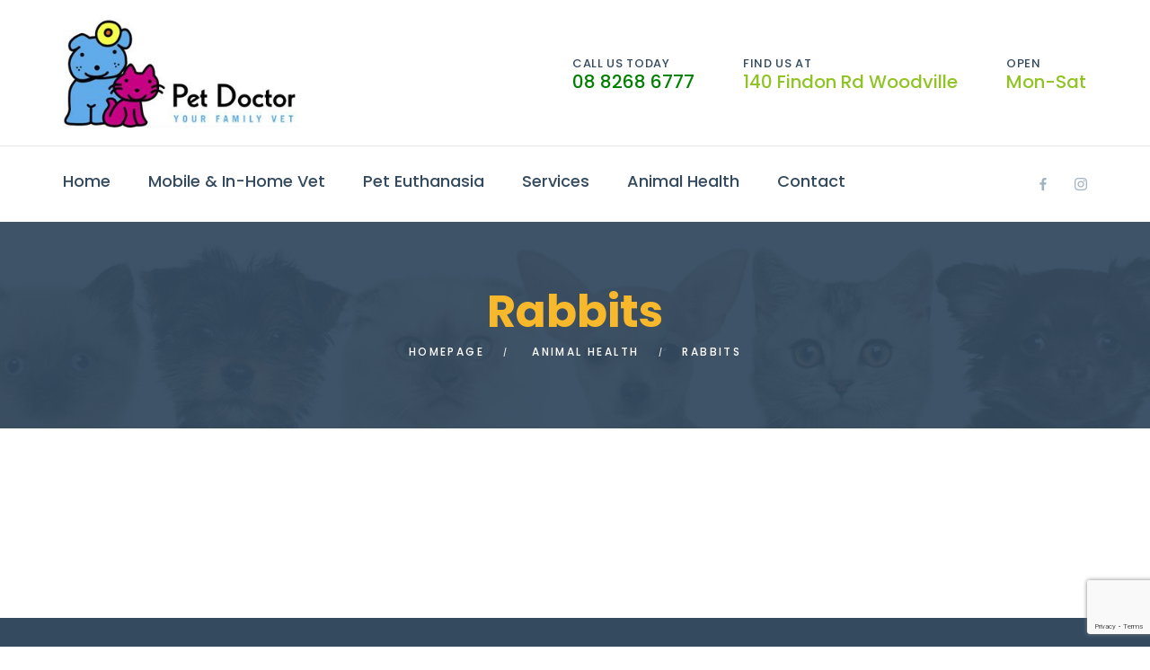

--- FILE ---
content_type: text/html; charset=UTF-8
request_url: https://petdoctorvet.com.au/animal-health/rabbits/
body_size: 9626
content:
<!DOCTYPE html>
<html lang="en-AU" class="no-js">
<head>
<meta charset="UTF-8">
<meta name="viewport" content="width=device-width, initial-scale=1">
<link rel="profile" href="http://gmpg.org/xfn/11">
<meta name='robots' content='index, follow, max-image-preview:large, max-snippet:-1, max-video-preview:-1' />
<!-- This site is optimized with the Yoast SEO plugin v22.7 - https://yoast.com/wordpress/plugins/seo/ -->
<title>Rabbits |</title>
<link rel="canonical" href="https://petdoctorvet.com.au/animal-health/rabbits/" />
<meta property="og:locale" content="en_US" />
<meta property="og:type" content="article" />
<meta property="og:title" content="Rabbits |" />
<meta property="og:url" content="https://petdoctorvet.com.au/animal-health/rabbits/" />
<meta property="article:publisher" content="https://www.facebook.com/petdoctorvet" />
<meta property="article:modified_time" content="2017-03-03T01:54:06+00:00" />
<meta property="og:image" content="https://petdoctorvet.com.au/wp-content/uploads/2019/03/header-logo.jpg" />
<meta property="og:image:width" content="321" />
<meta property="og:image:height" content="150" />
<meta property="og:image:type" content="image/jpeg" />
<meta name="twitter:card" content="summary_large_image" />
<script type="application/ld+json" class="yoast-schema-graph">{"@context":"https://schema.org","@graph":[{"@type":"WebPage","@id":"https://petdoctorvet.com.au/animal-health/rabbits/","url":"https://petdoctorvet.com.au/animal-health/rabbits/","name":"Rabbits |","isPartOf":{"@id":"https://petdoctorvet.com.au/#website"},"datePublished":"2017-03-03T01:53:51+00:00","dateModified":"2017-03-03T01:54:06+00:00","breadcrumb":{"@id":"https://petdoctorvet.com.au/animal-health/rabbits/#breadcrumb"},"inLanguage":"en-AU","potentialAction":[{"@type":"ReadAction","target":["https://petdoctorvet.com.au/animal-health/rabbits/"]}]},{"@type":"BreadcrumbList","@id":"https://petdoctorvet.com.au/animal-health/rabbits/#breadcrumb","itemListElement":[{"@type":"ListItem","position":1,"name":"Home","item":"https://petdoctorvet.com.au/"},{"@type":"ListItem","position":2,"name":"Animal Health","item":"https://petdoctorvet.com.au/animal-health/"},{"@type":"ListItem","position":3,"name":"Rabbits"}]},{"@type":"WebSite","@id":"https://petdoctorvet.com.au/#website","url":"https://petdoctorvet.com.au/","name":"","description":"","potentialAction":[{"@type":"SearchAction","target":{"@type":"EntryPoint","urlTemplate":"https://petdoctorvet.com.au/?s={search_term_string}"},"query-input":"required name=search_term_string"}],"inLanguage":"en-AU"}]}</script>
<!-- / Yoast SEO plugin. -->
<link rel='dns-prefetch' href='//fonts.googleapis.com' />
<link rel="alternate" type="application/rss+xml" title=" &raquo; Feed" href="https://petdoctorvet.com.au/feed/" />
<link rel="alternate" type="application/rss+xml" title=" &raquo; Comments Feed" href="https://petdoctorvet.com.au/comments/feed/" />
<!-- <link rel='stylesheet' id='sbi_styles-css' href='https://petdoctorvet.com.au/wp-content/plugins/instagram-feed/css/sbi-styles.min.css?ver=6.0.4' type='text/css' media='all' /> -->
<!-- <link rel='stylesheet' id='wp-block-library-css' href='https://petdoctorvet.com.au/wp-includes/css/dist/block-library/style.min.css?ver=6.5.7' type='text/css' media='all' /> -->
<link rel="stylesheet" type="text/css" href="//petdoctorvet.com.au/wp-content/cache/wpfc-minified/fgv0pnbc/h5u0e.css" media="all"/>
<style id='wp-block-library-theme-inline-css' type='text/css'>
.wp-block-audio figcaption{color:#555;font-size:13px;text-align:center}.is-dark-theme .wp-block-audio figcaption{color:#ffffffa6}.wp-block-audio{margin:0 0 1em}.wp-block-code{border:1px solid #ccc;border-radius:4px;font-family:Menlo,Consolas,monaco,monospace;padding:.8em 1em}.wp-block-embed figcaption{color:#555;font-size:13px;text-align:center}.is-dark-theme .wp-block-embed figcaption{color:#ffffffa6}.wp-block-embed{margin:0 0 1em}.blocks-gallery-caption{color:#555;font-size:13px;text-align:center}.is-dark-theme .blocks-gallery-caption{color:#ffffffa6}.wp-block-image figcaption{color:#555;font-size:13px;text-align:center}.is-dark-theme .wp-block-image figcaption{color:#ffffffa6}.wp-block-image{margin:0 0 1em}.wp-block-pullquote{border-bottom:4px solid;border-top:4px solid;color:currentColor;margin-bottom:1.75em}.wp-block-pullquote cite,.wp-block-pullquote footer,.wp-block-pullquote__citation{color:currentColor;font-size:.8125em;font-style:normal;text-transform:uppercase}.wp-block-quote{border-left:.25em solid;margin:0 0 1.75em;padding-left:1em}.wp-block-quote cite,.wp-block-quote footer{color:currentColor;font-size:.8125em;font-style:normal;position:relative}.wp-block-quote.has-text-align-right{border-left:none;border-right:.25em solid;padding-left:0;padding-right:1em}.wp-block-quote.has-text-align-center{border:none;padding-left:0}.wp-block-quote.is-large,.wp-block-quote.is-style-large,.wp-block-quote.is-style-plain{border:none}.wp-block-search .wp-block-search__label{font-weight:700}.wp-block-search__button{border:1px solid #ccc;padding:.375em .625em}:where(.wp-block-group.has-background){padding:1.25em 2.375em}.wp-block-separator.has-css-opacity{opacity:.4}.wp-block-separator{border:none;border-bottom:2px solid;margin-left:auto;margin-right:auto}.wp-block-separator.has-alpha-channel-opacity{opacity:1}.wp-block-separator:not(.is-style-wide):not(.is-style-dots){width:100px}.wp-block-separator.has-background:not(.is-style-dots){border-bottom:none;height:1px}.wp-block-separator.has-background:not(.is-style-wide):not(.is-style-dots){height:2px}.wp-block-table{margin:0 0 1em}.wp-block-table td,.wp-block-table th{word-break:normal}.wp-block-table figcaption{color:#555;font-size:13px;text-align:center}.is-dark-theme .wp-block-table figcaption{color:#ffffffa6}.wp-block-video figcaption{color:#555;font-size:13px;text-align:center}.is-dark-theme .wp-block-video figcaption{color:#ffffffa6}.wp-block-video{margin:0 0 1em}.wp-block-template-part.has-background{margin-bottom:0;margin-top:0;padding:1.25em 2.375em}
</style>
<style id='classic-theme-styles-inline-css' type='text/css'>
/*! This file is auto-generated */
.wp-block-button__link{color:#fff;background-color:#32373c;border-radius:9999px;box-shadow:none;text-decoration:none;padding:calc(.667em + 2px) calc(1.333em + 2px);font-size:1.125em}.wp-block-file__button{background:#32373c;color:#fff;text-decoration:none}
</style>
<style id='global-styles-inline-css' type='text/css'>
body{--wp--preset--color--black: #000000;--wp--preset--color--cyan-bluish-gray: #abb8c3;--wp--preset--color--white: #ffffff;--wp--preset--color--pale-pink: #f78da7;--wp--preset--color--vivid-red: #cf2e2e;--wp--preset--color--luminous-vivid-orange: #ff6900;--wp--preset--color--luminous-vivid-amber: #fcb900;--wp--preset--color--light-green-cyan: #7bdcb5;--wp--preset--color--vivid-green-cyan: #00d084;--wp--preset--color--pale-cyan-blue: #8ed1fc;--wp--preset--color--vivid-cyan-blue: #0693e3;--wp--preset--color--vivid-purple: #9b51e0;--wp--preset--gradient--vivid-cyan-blue-to-vivid-purple: linear-gradient(135deg,rgba(6,147,227,1) 0%,rgb(155,81,224) 100%);--wp--preset--gradient--light-green-cyan-to-vivid-green-cyan: linear-gradient(135deg,rgb(122,220,180) 0%,rgb(0,208,130) 100%);--wp--preset--gradient--luminous-vivid-amber-to-luminous-vivid-orange: linear-gradient(135deg,rgba(252,185,0,1) 0%,rgba(255,105,0,1) 100%);--wp--preset--gradient--luminous-vivid-orange-to-vivid-red: linear-gradient(135deg,rgba(255,105,0,1) 0%,rgb(207,46,46) 100%);--wp--preset--gradient--very-light-gray-to-cyan-bluish-gray: linear-gradient(135deg,rgb(238,238,238) 0%,rgb(169,184,195) 100%);--wp--preset--gradient--cool-to-warm-spectrum: linear-gradient(135deg,rgb(74,234,220) 0%,rgb(151,120,209) 20%,rgb(207,42,186) 40%,rgb(238,44,130) 60%,rgb(251,105,98) 80%,rgb(254,248,76) 100%);--wp--preset--gradient--blush-light-purple: linear-gradient(135deg,rgb(255,206,236) 0%,rgb(152,150,240) 100%);--wp--preset--gradient--blush-bordeaux: linear-gradient(135deg,rgb(254,205,165) 0%,rgb(254,45,45) 50%,rgb(107,0,62) 100%);--wp--preset--gradient--luminous-dusk: linear-gradient(135deg,rgb(255,203,112) 0%,rgb(199,81,192) 50%,rgb(65,88,208) 100%);--wp--preset--gradient--pale-ocean: linear-gradient(135deg,rgb(255,245,203) 0%,rgb(182,227,212) 50%,rgb(51,167,181) 100%);--wp--preset--gradient--electric-grass: linear-gradient(135deg,rgb(202,248,128) 0%,rgb(113,206,126) 100%);--wp--preset--gradient--midnight: linear-gradient(135deg,rgb(2,3,129) 0%,rgb(40,116,252) 100%);--wp--preset--font-size--small: 13px;--wp--preset--font-size--medium: 20px;--wp--preset--font-size--large: 36px;--wp--preset--font-size--x-large: 42px;--wp--preset--spacing--20: 0.44rem;--wp--preset--spacing--30: 0.67rem;--wp--preset--spacing--40: 1rem;--wp--preset--spacing--50: 1.5rem;--wp--preset--spacing--60: 2.25rem;--wp--preset--spacing--70: 3.38rem;--wp--preset--spacing--80: 5.06rem;--wp--preset--shadow--natural: 6px 6px 9px rgba(0, 0, 0, 0.2);--wp--preset--shadow--deep: 12px 12px 50px rgba(0, 0, 0, 0.4);--wp--preset--shadow--sharp: 6px 6px 0px rgba(0, 0, 0, 0.2);--wp--preset--shadow--outlined: 6px 6px 0px -3px rgba(255, 255, 255, 1), 6px 6px rgba(0, 0, 0, 1);--wp--preset--shadow--crisp: 6px 6px 0px rgba(0, 0, 0, 1);}:where(.is-layout-flex){gap: 0.5em;}:where(.is-layout-grid){gap: 0.5em;}body .is-layout-flex{display: flex;}body .is-layout-flex{flex-wrap: wrap;align-items: center;}body .is-layout-flex > *{margin: 0;}body .is-layout-grid{display: grid;}body .is-layout-grid > *{margin: 0;}:where(.wp-block-columns.is-layout-flex){gap: 2em;}:where(.wp-block-columns.is-layout-grid){gap: 2em;}:where(.wp-block-post-template.is-layout-flex){gap: 1.25em;}:where(.wp-block-post-template.is-layout-grid){gap: 1.25em;}.has-black-color{color: var(--wp--preset--color--black) !important;}.has-cyan-bluish-gray-color{color: var(--wp--preset--color--cyan-bluish-gray) !important;}.has-white-color{color: var(--wp--preset--color--white) !important;}.has-pale-pink-color{color: var(--wp--preset--color--pale-pink) !important;}.has-vivid-red-color{color: var(--wp--preset--color--vivid-red) !important;}.has-luminous-vivid-orange-color{color: var(--wp--preset--color--luminous-vivid-orange) !important;}.has-luminous-vivid-amber-color{color: var(--wp--preset--color--luminous-vivid-amber) !important;}.has-light-green-cyan-color{color: var(--wp--preset--color--light-green-cyan) !important;}.has-vivid-green-cyan-color{color: var(--wp--preset--color--vivid-green-cyan) !important;}.has-pale-cyan-blue-color{color: var(--wp--preset--color--pale-cyan-blue) !important;}.has-vivid-cyan-blue-color{color: var(--wp--preset--color--vivid-cyan-blue) !important;}.has-vivid-purple-color{color: var(--wp--preset--color--vivid-purple) !important;}.has-black-background-color{background-color: var(--wp--preset--color--black) !important;}.has-cyan-bluish-gray-background-color{background-color: var(--wp--preset--color--cyan-bluish-gray) !important;}.has-white-background-color{background-color: var(--wp--preset--color--white) !important;}.has-pale-pink-background-color{background-color: var(--wp--preset--color--pale-pink) !important;}.has-vivid-red-background-color{background-color: var(--wp--preset--color--vivid-red) !important;}.has-luminous-vivid-orange-background-color{background-color: var(--wp--preset--color--luminous-vivid-orange) !important;}.has-luminous-vivid-amber-background-color{background-color: var(--wp--preset--color--luminous-vivid-amber) !important;}.has-light-green-cyan-background-color{background-color: var(--wp--preset--color--light-green-cyan) !important;}.has-vivid-green-cyan-background-color{background-color: var(--wp--preset--color--vivid-green-cyan) !important;}.has-pale-cyan-blue-background-color{background-color: var(--wp--preset--color--pale-cyan-blue) !important;}.has-vivid-cyan-blue-background-color{background-color: var(--wp--preset--color--vivid-cyan-blue) !important;}.has-vivid-purple-background-color{background-color: var(--wp--preset--color--vivid-purple) !important;}.has-black-border-color{border-color: var(--wp--preset--color--black) !important;}.has-cyan-bluish-gray-border-color{border-color: var(--wp--preset--color--cyan-bluish-gray) !important;}.has-white-border-color{border-color: var(--wp--preset--color--white) !important;}.has-pale-pink-border-color{border-color: var(--wp--preset--color--pale-pink) !important;}.has-vivid-red-border-color{border-color: var(--wp--preset--color--vivid-red) !important;}.has-luminous-vivid-orange-border-color{border-color: var(--wp--preset--color--luminous-vivid-orange) !important;}.has-luminous-vivid-amber-border-color{border-color: var(--wp--preset--color--luminous-vivid-amber) !important;}.has-light-green-cyan-border-color{border-color: var(--wp--preset--color--light-green-cyan) !important;}.has-vivid-green-cyan-border-color{border-color: var(--wp--preset--color--vivid-green-cyan) !important;}.has-pale-cyan-blue-border-color{border-color: var(--wp--preset--color--pale-cyan-blue) !important;}.has-vivid-cyan-blue-border-color{border-color: var(--wp--preset--color--vivid-cyan-blue) !important;}.has-vivid-purple-border-color{border-color: var(--wp--preset--color--vivid-purple) !important;}.has-vivid-cyan-blue-to-vivid-purple-gradient-background{background: var(--wp--preset--gradient--vivid-cyan-blue-to-vivid-purple) !important;}.has-light-green-cyan-to-vivid-green-cyan-gradient-background{background: var(--wp--preset--gradient--light-green-cyan-to-vivid-green-cyan) !important;}.has-luminous-vivid-amber-to-luminous-vivid-orange-gradient-background{background: var(--wp--preset--gradient--luminous-vivid-amber-to-luminous-vivid-orange) !important;}.has-luminous-vivid-orange-to-vivid-red-gradient-background{background: var(--wp--preset--gradient--luminous-vivid-orange-to-vivid-red) !important;}.has-very-light-gray-to-cyan-bluish-gray-gradient-background{background: var(--wp--preset--gradient--very-light-gray-to-cyan-bluish-gray) !important;}.has-cool-to-warm-spectrum-gradient-background{background: var(--wp--preset--gradient--cool-to-warm-spectrum) !important;}.has-blush-light-purple-gradient-background{background: var(--wp--preset--gradient--blush-light-purple) !important;}.has-blush-bordeaux-gradient-background{background: var(--wp--preset--gradient--blush-bordeaux) !important;}.has-luminous-dusk-gradient-background{background: var(--wp--preset--gradient--luminous-dusk) !important;}.has-pale-ocean-gradient-background{background: var(--wp--preset--gradient--pale-ocean) !important;}.has-electric-grass-gradient-background{background: var(--wp--preset--gradient--electric-grass) !important;}.has-midnight-gradient-background{background: var(--wp--preset--gradient--midnight) !important;}.has-small-font-size{font-size: var(--wp--preset--font-size--small) !important;}.has-medium-font-size{font-size: var(--wp--preset--font-size--medium) !important;}.has-large-font-size{font-size: var(--wp--preset--font-size--large) !important;}.has-x-large-font-size{font-size: var(--wp--preset--font-size--x-large) !important;}
.wp-block-navigation a:where(:not(.wp-element-button)){color: inherit;}
:where(.wp-block-post-template.is-layout-flex){gap: 1.25em;}:where(.wp-block-post-template.is-layout-grid){gap: 1.25em;}
:where(.wp-block-columns.is-layout-flex){gap: 2em;}:where(.wp-block-columns.is-layout-grid){gap: 2em;}
.wp-block-pullquote{font-size: 1.5em;line-height: 1.6;}
</style>
<!-- <link rel='stylesheet' id='fontawesome-five-css-css' href='https://petdoctorvet.com.au/wp-content/plugins/accesspress-social-counter/css/fontawesome-all.css?ver=1.9.2' type='text/css' media='all' /> -->
<!-- <link rel='stylesheet' id='contact-form-7-css' href='https://petdoctorvet.com.au/wp-content/plugins/contact-form-7/includes/css/styles.css?ver=5.9.2' type='text/css' media='all' /> -->
<!-- <link rel='stylesheet' id='wpcf7-redirect-script-frontend-css' href='https://petdoctorvet.com.au/wp-content/plugins/wpcf7-redirect/build/css/wpcf7-redirect-frontend.min.css?ver=1.1' type='text/css' media='all' /> -->
<!-- <link rel='stylesheet' id='font-awesome-css' href='https://petdoctorvet.com.au/wp-content/plugins/unyson/framework/static/libs/font-awesome/css/font-awesome.min.css?ver=2.7.31' type='text/css' media='all' /> -->
<!-- <link rel='stylesheet' id='pet-space-icon-fonts-css' href='https://petdoctorvet.com.au/wp-content/themes/pet-space/css/fonts.css?ver=1.4.0' type='text/css' media='all' /> -->
<link rel="stylesheet" type="text/css" href="//petdoctorvet.com.au/wp-content/cache/wpfc-minified/g134lpre/h5u0e.css" media="all"/>
<link rel='stylesheet' id='pet-space-font-css' href='//fonts.googleapis.com/css?family=Roboto%3A300%2C400%2C500%2C700%7CPoppins%3A300%2C400%2C500%2C700&#038;subset=latin-ext&#038;ver=1.4.0' type='text/css' media='all' />
<!-- <link rel='stylesheet' id='pet-space-accesspress-css' href='https://petdoctorvet.com.au/wp-content/themes/pet-space/css/accesspress.css?ver=1.4.0' type='text/css' media='all' /> -->
<!-- <link rel='stylesheet' id='pet-space-css-style-css' href='https://petdoctorvet.com.au/wp-content/themes/pet-space/style.css?ver=6.5.7' type='text/css' media='all' /> -->
<!-- <link rel='stylesheet' id='pet-space-bootstrap-css' href='https://petdoctorvet.com.au/wp-content/themes/pet-space/css/bootstrap.min.css?ver=1.4.0' type='text/css' media='all' /> -->
<!-- <link rel='stylesheet' id='pet-space-animations-css' href='https://petdoctorvet.com.au/wp-content/themes/pet-space/css/animations.css?ver=1.4.0' type='text/css' media='all' /> -->
<!-- <link rel='stylesheet' id='pet-space-main-css' href='https://petdoctorvet.com.au/wp-content/themes/pet-space/css/main.css?ver=1.4.0' type='text/css' media='all' /> -->
<link rel="stylesheet" type="text/css" href="//petdoctorvet.com.au/wp-content/cache/wpfc-minified/kekgk39c/h5u0e.css" media="all"/>
<script src='//petdoctorvet.com.au/wp-content/cache/wpfc-minified/rrhkydf/h5u0e.js' type="text/javascript"></script>
<!-- <script type="text/javascript" src="https://petdoctorvet.com.au/wp-includes/js/jquery/jquery.min.js?ver=3.7.1" id="jquery-core-js"></script> -->
<!-- <script type="text/javascript" src="https://petdoctorvet.com.au/wp-includes/js/jquery/jquery-migrate.min.js?ver=3.4.1" id="jquery-migrate-js"></script> -->
<!-- <script type="text/javascript" src="https://petdoctorvet.com.au/wp-content/themes/pet-space/js/vendor/modernizr-2.6.2.min.js?ver=2.6.2" id="pet-space-modernizr-js"></script> -->
<script></script><link rel="https://api.w.org/" href="https://petdoctorvet.com.au/wp-json/" /><link rel="alternate" type="application/json" href="https://petdoctorvet.com.au/wp-json/wp/v2/pages/672" /><link rel="EditURI" type="application/rsd+xml" title="RSD" href="https://petdoctorvet.com.au/xmlrpc.php?rsd" />
<meta name="generator" content="WordPress 6.5.7" />
<link rel='shortlink' href='https://petdoctorvet.com.au/?p=672' />
<link rel="alternate" type="application/json+oembed" href="https://petdoctorvet.com.au/wp-json/oembed/1.0/embed?url=https%3A%2F%2Fpetdoctorvet.com.au%2Fanimal-health%2Frabbits%2F" />
<link rel="alternate" type="text/xml+oembed" href="https://petdoctorvet.com.au/wp-json/oembed/1.0/embed?url=https%3A%2F%2Fpetdoctorvet.com.au%2Fanimal-health%2Frabbits%2F&#038;format=xml" />
<script type="text/javascript" src="//script.crazyegg.com/pages/scripts/0020/0216.js" async="async"></script><meta name="generator" content="Powered by WPBakery Page Builder - drag and drop page builder for WordPress."/>
<link rel="icon" href="https://petdoctorvet.com.au/wp-content/uploads/2020/10/cropped-Pet_Doctor-removebg-preview-32x32.png" sizes="32x32" />
<link rel="icon" href="https://petdoctorvet.com.au/wp-content/uploads/2020/10/cropped-Pet_Doctor-removebg-preview-192x192.png" sizes="192x192" />
<link rel="apple-touch-icon" href="https://petdoctorvet.com.au/wp-content/uploads/2020/10/cropped-Pet_Doctor-removebg-preview-180x180.png" />
<meta name="msapplication-TileImage" content="https://petdoctorvet.com.au/wp-content/uploads/2020/10/cropped-Pet_Doctor-removebg-preview-270x270.png" />
<style type="text/css" id="wp-custom-css">
.vc_btn3.vc_btn3-color-juicy-pink, .vc_btn3.vc_btn3-color-juicy-pink.vc_btn3-style-flat {
background-color: #d63189;
}		</style>
<noscript><style> .wpb_animate_when_almost_visible { opacity: 1; }</style></noscript>	<meta name="google-site-verification" content="HydEY9tiA9vp9Rcsoj7UPGFNFtEAzODPDqy57kiEHG0" />
<!-- Google Tag Manager -->
<script>(function(w,d,s,l,i){w[l]=w[l]||[];w[l].push({'gtm.start':
new Date().getTime(),event:'gtm.js'});var f=d.getElementsByTagName(s)[0],
j=d.createElement(s),dl=l!='dataLayer'?'&l='+l:'';j.async=true;j.src=
'https://www.googletagmanager.com/gtm.js?id='+i+dl;f.parentNode.insertBefore(j,f);
})(window,document,'script','dataLayer','GTM-K76LCFP');</script>
<!-- End Google Tag Manager -->
</head>
<body class="page-template-default page page-id-672 page-child parent-pageid-666 masthead-fixed full-width singular light-body wpb-js-composer js-comp-ver-7.0 vc_responsive" data-slide-speed="5000">
<!-- Google Tag Manager (noscript) -->
<noscript><iframe src="https://www.googletagmanager.com/ns.html?id=GTM-K76LCFP"
height="0" width="0" style="display:none;visibility:hidden"></iframe></noscript>
<!-- End Google Tag Manager (noscript) -->
<!-- page preloader -->
<div class="preloader">
<div class="preloader_image fa-spin"></div>
</div>
<!-- search modal -->
<div class="modal" tabindex="-1" role="dialog" aria-labelledby="search_modal" id="search_modal">
<button type="button" class="close" data-dismiss="modal" aria-label="Close">
<span aria-hidden="true">
<i class="rt-icon2-cross2"></i>
</span>
</button>
<div class="widget widget_search">
<form role="search" method="get" class="search-form form-inline" action="https://petdoctorvet.com.au/">
<div class="form-group">
<label>
<input type="search" class="search-field form-control"
placeholder="Search"
value="" name="s"
title="Search for:"/>
</label>
</div>
<button type="submit" class="search-submit theme_button">
<span class="screen-reader-text">Search</span>
</button>
</form>
</div>
</div>
<!-- Unyson messages modal -->
<div class="modal fade" tabindex="-1" role="dialog" id="messages_modal">
<div class="fw-messages-wrap ls with_padding">
</div>
</div><!-- eof .modal -->
<!-- login modal -->
<div class="modal ls" id="login_modal">
<div class="modal_login_form">
<div class="menu-img ds ms cover-image">
<p>
New user?                    </p>
<h4 class="special-heading">
<span>Register</span>
</h4>
<button type="submit" class="theme_button color3 registrate_modal_window modal_window">Sign up</button>
</div>
<div class="menu-form ls" >
<a href="#" data-dismiss="modal" aria-label="Close" class="remove"><i class="fa fa-times"></i></a>
<h4 class="special-heading">
<span>Log in</span>
</h4>
<form name="loginform" id="loginform" action="https://petdoctorvet.com.au/wp-login.php" method="post"><p class="login-username">
<label for="user_login">Email address</label>
<input type="text" name="log" id="user_login" autocomplete="username" class="input" value="" size="20" />
</p><p class="login-password">
<label for="user_pass">Password</label>
<input type="password" name="pwd" id="user_pass" autocomplete="current-password" spellcheck="false" class="input" value="" size="20" />
</p><p class="login-remember"><label><input name="rememberme" type="checkbox" id="rememberme" value="forever" /> Remember Me</label></p><p class="login-submit">
<input type="submit" name="wp-submit" id="wp-submit" class="button button-primary" value="Sign in" />
<input type="hidden" name="redirect_to" value="https://petdoctorvet.com.au/animal-health/rabbits/" />
</p></form>                                    <a href="https://petdoctorvet.com.au/wp-login.php?action=lostpassword">Forgot password?</a>
</div>
</div>
</div>
<!-- wrappers for visual page editor and boxed version of template -->
<div id="canvas" class="wide">
<div id="box_wrapper">
<!-- template sections -->
<section class="page_toplogo table_section table_section_md section_padding_top_15 section_padding_bottom_15 ls">
<div class="container">
<div class="row">
<div class="col-md-3 text-center text-md-left">
<a href="https://petdoctorvet.com.au/"
rel="home" class="logo logo_image_only">
<img src="//petdoctorvet.com.au/wp-content/uploads/2019/03/header-logo.jpg" alt="">
</a>			</div>
<div class="col-md-9 text-center text-md-right">
<div class="inline-teasers-wrap">
<div class="small-teaser text-left">
<p class="small-text grey margin_0">
Call us today								</p>
<p class="highlight2 fontsize_20 medium">
<a href="tel:0882686777" style="color: green;text-decoration: none">08 8268 6777</a>								</p>
</div>
<div class="small-teaser text-left">
<p class="small-text grey margin_0">
Find us at								</p>
<p class="highlight2 fontsize_20 medium">
140 Findon Rd Woodville								</p>
</div>
<div class="small-teaser text-left">
<p class="small-text grey margin_0">
Open								</p>
<p class="highlight2 fontsize_20 medium">
Mon-Sat								</p>
</div>
</div>
</div>
</div>
</div><!-- eof .col- -->
</section>
<header class="page_header ls toggler_left with_top_border item_with_border affix-top">
<div class="container">
<div class="row">
<div class="col-md-12 display_table">
<div class="header_mainmenu display_table_cell">
<nav class="mainmenu_wrapper primary-navigation">
<ul id="menu-main-menu" class="sf-menu nav-menu nav"><li id="menu-item-10" class="menu-item menu-item-type-post_type menu-item-object-page menu-item-home menu-item-10"><a href="https://petdoctorvet.com.au/" >Home</a></li>
<li id="menu-item-11078" class="menu-item menu-item-type-post_type menu-item-object-page menu-item-11078"><a href="https://petdoctorvet.com.au/mobile-vet-adelaide/" >Mobile &#038; In-Home Vet</a></li>
<li id="menu-item-11109" class="menu-item menu-item-type-post_type menu-item-object-page menu-item-11109"><a href="https://petdoctorvet.com.au/pet-euthanasia/" >Pet Euthanasia</a></li>
<li id="menu-item-175" class="menu-item menu-item-type-custom menu-item-object-custom menu-item-has-children menu-item-175"><a href="#" >Services</a>
<ul class="sub-menu">
<li id="menu-item-4975" class="menu-item menu-item-type-post_type menu-item-object-page menu-item-has-children menu-item-4975"><a href="https://petdoctorvet.com.au/healthcare/" >Healthcare</a>
<ul class="sub-menu">
<li id="menu-item-139" class="menu-item menu-item-type-post_type menu-item-object-page menu-item-139"><a href="https://petdoctorvet.com.au/services/microchipping/" >Microchipping</a></li>
<li id="menu-item-1152" class="menu-item menu-item-type-post_type menu-item-object-page menu-item-1152"><a href="https://petdoctorvet.com.au/services/vaccinations/" >Vaccinations</a></li>
<li id="menu-item-143" class="menu-item menu-item-type-post_type menu-item-object-page menu-item-143"><a href="https://petdoctorvet.com.au/services/parasite-control/" >Parasite Control</a></li>
<li id="menu-item-134" class="menu-item menu-item-type-post_type menu-item-object-page menu-item-134"><a href="https://petdoctorvet.com.au/services/dental-care/" >Dental Care</a></li>
</ul>
</li>
<li id="menu-item-4974" class="menu-item menu-item-type-post_type menu-item-object-page menu-item-has-children menu-item-4974"><a href="https://petdoctorvet.com.au/surgical/" >Surgical</a>
<ul class="sub-menu">
<li id="menu-item-135" class="menu-item menu-item-type-post_type menu-item-object-page menu-item-135"><a href="https://petdoctorvet.com.au/services/desexing/" >Desexing Dogs and Cats</a></li>
<li id="menu-item-148" class="menu-item menu-item-type-post_type menu-item-object-page menu-item-148"><a href="https://petdoctorvet.com.au/services/radiology-and-imaging/" >Radiology and Imaging</a></li>
<li id="menu-item-132" class="menu-item menu-item-type-post_type menu-item-object-page menu-item-132"><a href="https://petdoctorvet.com.au/services/blood-analysis-pathology/" >Blood Analysis and Pathology</a></li>
<li id="menu-item-151" class="menu-item menu-item-type-post_type menu-item-object-page menu-item-151"><a href="https://petdoctorvet.com.au/services/urinalysis/" >Urinalysis</a></li>
<li id="menu-item-130" class="menu-item menu-item-type-post_type menu-item-object-page menu-item-130"><a href="https://petdoctorvet.com.au/services/anaesthesia/" >Anaesthesia</a></li>
<li id="menu-item-150" class="menu-item menu-item-type-post_type menu-item-object-page menu-item-150"><a href="https://petdoctorvet.com.au/services/surgery/" >Surgery</a></li>
<li id="menu-item-136" class="menu-item menu-item-type-post_type menu-item-object-page menu-item-136"><a href="https://petdoctorvet.com.au/services/emergency-hours-treatment/" >Emergency / After Hours</a></li>
</ul>
</li>
<li id="menu-item-4973" class="menu-item menu-item-type-post_type menu-item-object-page menu-item-has-children menu-item-4973"><a href="https://petdoctorvet.com.au/wellness-pet-care/" >Wellness &#038; Pet Care</a>
<ul class="sub-menu">
<li id="menu-item-129" class="menu-item menu-item-type-post_type menu-item-object-page menu-item-129"><a href="https://petdoctorvet.com.au/services/adult-senior-wellness/" >Adult and Senior Wellness</a></li>
<li id="menu-item-9415" class="menu-item menu-item-type-post_type menu-item-object-page menu-item-9415"><a href="https://petdoctorvet.com.au/services/puppy-pre-school/" >Puppy Pre-School</a></li>
<li id="menu-item-1151" class="menu-item menu-item-type-post_type menu-item-object-page menu-item-1151"><a href="https://petdoctorvet.com.au/services/puppy-kitten-wellness/" >Puppy and Kitten Wellness</a></li>
<li id="menu-item-131" class="menu-item menu-item-type-post_type menu-item-object-page menu-item-131"><a href="https://petdoctorvet.com.au/services/animal-behaviour/" >Animal Behaviour</a></li>
</ul>
</li>
</ul>
</li>
<li id="menu-item-664" class="menu-item menu-item-type-custom menu-item-object-custom menu-item-has-children menu-item-664"><a href="#" >Animal Health</a>
<ul class="sub-menu">
<li id="menu-item-689" class="menu-item menu-item-type-post_type menu-item-object-page menu-item-689"><a href="https://petdoctorvet.com.au/animal-health/dogs/" >General Dog Health</a></li>
<li id="menu-item-690" class="menu-item menu-item-type-post_type menu-item-object-page menu-item-690"><a href="https://petdoctorvet.com.au/animal-health/cats/" >General Cat Health</a></li>
<li id="menu-item-145" class="menu-item menu-item-type-post_type menu-item-object-page menu-item-145"><a href="https://petdoctorvet.com.au/animal-health/pocket-pets-birds/" >General Health For Pocket Pets</a></li>
</ul>
</li>
<li id="menu-item-170" class="menu-item menu-item-type-post_type menu-item-object-page menu-item-has-children menu-item-170"><a href="https://petdoctorvet.com.au/contact/" >Contact</a>
<ul class="sub-menu">
<li id="menu-item-4959" class="menu-item menu-item-type-custom menu-item-object-custom menu-item-4959"><a href="https://petdoctorvet.com.au/about/" >About</a></li>
<li id="menu-item-368" class="menu-item menu-item-type-taxonomy menu-item-object-category menu-item-368"><a href="https://petdoctorvet.com.au/latest-news/" >Latest News</a></li>
</ul>
</li>
</ul>					</nav>
<!-- header toggler -->
<span class="toggle_menu"><span></span></span>
</div>
<div class="header_right_buttons display_table_cell text-right">
<div class="page_social_icons greylinks">
<span class="social-icons">
<a href="https://www.facebook.com/petdoctorvet/"
class="social-icon soc-facebook "
target="_blank"></a>
<a href="https://www.instagram.com/petdoctorvet/"
class="social-icon soc-instagram "
target="_blank"></a>
<a href=""
class=" "
target="_blank"></a>
</span>
</div><!-- eof social icons -->
</div>
</div><!--	eof .col-sm-* -->
</div><!--	eof .row-->
</div> <!--	eof .container-->
</header><!-- eof .page_header --><section class="page_breadcrumbs ds background_cover section_padding_65 section_overlay" style="background-image: url(https://petdoctorvet.com.au/wp-content/themes/pet-space/img/parallax/breadcrumbs.jpg);">
<div class="container">
<div class="row">
<div class="col-sm-12 text-center breadcrumbs_inner">
<h2 class="highlight">
Rabbits				</h2>
<ol class="breadcrumb darklinks">
<li class="first-item">
<a href="https://petdoctorvet.com.au/">Homepage</a></li>
<li class="0-item">
<a href="https://petdoctorvet.com.au/animal-health/">Animal Health</a></li>
<li class="last-item">Rabbits</li>
</ol>
</div>
</div>
</div>
</section>		<section class="ls page_content section_padding_top_100 section_padding_bottom_90 columns_padding_25">
<div class="container">
<div class="row">
<!-- Global site tag (gtag.js) - Google Analytics -->
<script async src="https://www.googletagmanager.com/gtag/js?id=UA-77981911-1"></script>
<script>
window.dataLayer = window.dataLayer || [];
function gtag(){dataLayer.push(arguments);}
gtag('js', new Date());
gtag('config', 'UA-77981911-1');
</script>
<script src="//vxml4.plavxml.com/sited/ref/ctrk/611-97219" async></script>
<div id="content" class="col-sm-12">
<article id="post-672" class=" post-672 page type-page status-publish hentry">
<div class="item-content">
<div class="entry-content">
</div><!-- .entry-content -->
</div><!-- .item-content -->
</article><!-- #post-## -->
</div><!--eof #content -->
				</div><!-- eof .row-->
</div><!-- eof .container -->
</section><!-- eof .page_content -->
<footer id="footer" class="page_footer section_padding_top_100 section_padding_bottom_90 columns_padding_25 ds" >
<div class="container">
<div class="row">
<div class="col-xs-12 col-md-4 text-center to_animate" data-animation="fadeInUp">
<div id="nav_menu-3" class="widget widget_nav_menu"><h3 class="widget-title">Menu</h3><div class="menu-footer-menu-container"><ul id="menu-footer-menu" class="menu"><li id="menu-item-11" class="menu-item menu-item-type-post_type menu-item-object-page menu-item-home menu-item-11"><a href="https://petdoctorvet.com.au/" >Home</a></li>
<li id="menu-item-783" class="menu-item menu-item-type-post_type menu-item-object-page menu-item-783"><a href="https://petdoctorvet.com.au/faq/" >FAQ’s</a></li>
<li id="menu-item-181" class="menu-item menu-item-type-post_type menu-item-object-page menu-item-181"><a href="https://petdoctorvet.com.au/practice-policies/" >Practice Policies</a></li>
<li id="menu-item-193" class="menu-item menu-item-type-post_type menu-item-object-page menu-item-193"><a href="https://petdoctorvet.com.au/links/" >Links</a></li>
<li id="menu-item-179" class="menu-item menu-item-type-post_type menu-item-object-page menu-item-179"><a href="https://petdoctorvet.com.au/products/" >Products</a></li>
<li id="menu-item-178" class="menu-item menu-item-type-post_type menu-item-object-page menu-item-178"><a href="https://petdoctorvet.com.au/specials/" >Specials</a></li>
<li id="menu-item-176" class="menu-item menu-item-type-post_type menu-item-object-page menu-item-176"><a href="https://petdoctorvet.com.au/contact/" >Contact</a></li>
<li id="menu-item-11061" class="menu-item menu-item-type-post_type menu-item-object-page menu-item-11061"><a href="https://petdoctorvet.com.au/privacy-policy/" >Privacy Policy</a></li>
</ul></div></div><div id="search-4" class="widget widget_search">
<form role="search" method="get" class="search-form form-inline" action="https://petdoctorvet.com.au/">
<div class="form-group">
<label>
<input type="search" class="search-field form-control"
placeholder="Search"
value="" name="s"
title="Search for:"/>
</label>
</div>
<button type="submit" class="search-submit theme_button">
<span class="screen-reader-text">Search</span>
</button>
</form>
</div>			</div>
<div class="col-xs-12 col-md-4 text-center to_animate" data-animation="fadeInUp">
<div id="text-5" class="widget widget_text"><h3 class="widget-title"><span class="first-word">Opening</span> <span class="last-word">Hours</span></h3>			<div class="textwidget"><ul>
<li><span style="font-weight: 400;">Monday: 8am &#8211; 7 pm</span></li>
<li>Tuesday: 8am &#8211; 7 pm</li>
<li>Wednesday: 8am &#8211; 7 pm</li>
<li>Thursday: 8am &#8211; 7 pm</li>
<li>Friday: 8am &#8211; 7 pm</li>
<li><span style="font-weight: 400;">Saturday: 9am-1 pm</span></li>
<li><span style="font-weight: 400;">Sunday: Closed</span></li>
</ul>
<p>&nbsp;</p>
<p><span style="font-weight: 400;">We have adequate onsite car parking and wheelchair access.</span></p>
</div>
</div>			</div>
<div class="col-xs-12 col-md-4 text-center to_animate" data-animation="fadeInUp">
<div id="text-4" class="widget widget_text"><h3 class="widget-title">Contact</h3>			<div class="textwidget"><ul>
<li><span style="font-weight: 400;">Phone:  <a href="tel:0882686777">08 8268 6777</a></span></li>
<li><span style="font-weight: 400;">New Address: 140 Findon Road Woodville West SA 5011</span></li>
<li><span style="font-weight: 400;">Email: </span><a href="mailto:info@petdoctorvet.com.au"><span style="font-weight: 400;">info@petdoctorvet.com.au </span></a></li>
</ul>
<p>&nbsp;</p>
<div id="oabp-widget" data-mode="html5" data-domain="ap-booking.vetstoria.com" data-site-hash="68f6182327537" data-mobile-message="Touch Here to Make an Appointment" data-auto-mobile-redirection="true" data-force-desktop-view="true" data-offset="0" data-theme-customisation="344A5F,D63189,344A5F,ffffff,D63189,D63189,344A5F,344A5F,344A5F,D63189"></div>
<p><script src="https://ap-booking.vetstoria.com/js/oabp-widget-require.min.js"></script></p>
</div>
</div><div id="media_image-4" class="widget widget_media_image"><img width="200" height="200" src="https://petdoctorvet.com.au/wp-content/uploads/2020/10/Pet_Doctor-removebg-preview.png" class="image wp-image-4934  attachment-full size-full" alt="Pet Doctor Vet" style="max-width: 100%; height: auto;" decoding="async" loading="lazy" /></div>			</div>
</div>
</div>
</footer><!-- .page_footer -->
<section class="ls page_copyright section_padding_15">
<h3 class="hidden">Page Copyright</h3>
<div class="container">
<div class="row">
<div class="col-sm-12 text-center">
<p>&copy; Copyright 2024 All Rights Reserved</p>
</div>
</div>
</div>
</section><!-- .copyrights -->	</div><!-- eof #box_wrapper -->
</div><!-- eof #canvas -->
<a rel="nofollow" style="display:none" href="https://petdoctorvet.com.au/?blackhole=fd08163542" title="Do NOT follow this link or you will be banned from the site!"></a>
<!-- Instagram Feed JS -->
<script type="text/javascript">
var sbiajaxurl = "https://petdoctorvet.com.au/wp-admin/admin-ajax.php";
</script>
<script type="text/javascript" src="https://petdoctorvet.com.au/wp-content/plugins/contact-form-7/includes/swv/js/index.js?ver=5.9.2" id="swv-js"></script>
<script type="text/javascript" id="contact-form-7-js-extra">
/* <![CDATA[ */
var wpcf7 = {"api":{"root":"https:\/\/petdoctorvet.com.au\/wp-json\/","namespace":"contact-form-7\/v1"}};
/* ]]> */
</script>
<script type="text/javascript" src="https://petdoctorvet.com.au/wp-content/plugins/contact-form-7/includes/js/index.js?ver=5.9.2" id="contact-form-7-js"></script>
<script type="text/javascript" id="wpcf7-redirect-script-js-extra">
/* <![CDATA[ */
var wpcf7r = {"ajax_url":"https:\/\/petdoctorvet.com.au\/wp-admin\/admin-ajax.php"};
/* ]]> */
</script>
<script type="text/javascript" src="https://petdoctorvet.com.au/wp-content/plugins/wpcf7-redirect/build/js/wpcf7r-fe.js?ver=1.1" id="wpcf7-redirect-script-js"></script>
<script type="text/javascript" src="https://www.google.com/recaptcha/api.js?render=6LfVOZUUAAAAACm9MOyBKn1CzCjQmmIj23bvmwjl&amp;ver=3.0" id="google-recaptcha-js"></script>
<script type="text/javascript" src="https://petdoctorvet.com.au/wp-includes/js/dist/vendor/wp-polyfill-inert.min.js?ver=3.1.2" id="wp-polyfill-inert-js"></script>
<script type="text/javascript" src="https://petdoctorvet.com.au/wp-includes/js/dist/vendor/regenerator-runtime.min.js?ver=0.14.0" id="regenerator-runtime-js"></script>
<script type="text/javascript" src="https://petdoctorvet.com.au/wp-includes/js/dist/vendor/wp-polyfill.min.js?ver=3.15.0" id="wp-polyfill-js"></script>
<script type="text/javascript" id="wpcf7-recaptcha-js-extra">
/* <![CDATA[ */
var wpcf7_recaptcha = {"sitekey":"6LfVOZUUAAAAACm9MOyBKn1CzCjQmmIj23bvmwjl","actions":{"homepage":"homepage","contactform":"contactform"}};
/* ]]> */
</script>
<script type="text/javascript" src="https://petdoctorvet.com.au/wp-content/plugins/contact-form-7/modules/recaptcha/index.js?ver=5.9.2" id="wpcf7-recaptcha-js"></script>
<script type="text/javascript" src="https://petdoctorvet.com.au/wp-content/themes/pet-space/js/vendor/bootstrap.min.js?ver=1.4.0" id="bootstrap-js"></script>
<script type="text/javascript" src="https://petdoctorvet.com.au/wp-content/themes/pet-space/js/vendor/jquery.appear.js?ver=1.4.0" id="appear-js"></script>
<script type="text/javascript" src="https://petdoctorvet.com.au/wp-includes/js/hoverIntent.min.js?ver=1.10.2" id="hoverIntent-js"></script>
<script type="text/javascript" src="https://petdoctorvet.com.au/wp-content/themes/pet-space/js/vendor/superfish.js?ver=1.4.0" id="superfish-js"></script>
<script type="text/javascript" src="https://petdoctorvet.com.au/wp-content/themes/pet-space/js/vendor/jquery.easing.1.3.js?ver=1.4.0" id="easing-js"></script>
<script type="text/javascript" src="https://petdoctorvet.com.au/wp-content/themes/pet-space/js/vendor/jquery.ui.totop.js?ver=1.4.0" id="totop-js"></script>
<script type="text/javascript" src="https://petdoctorvet.com.au/wp-content/themes/pet-space/js/vendor/jquery.localScroll.min.js?ver=1.4.0" id="localScroll-js"></script>
<script type="text/javascript" src="https://petdoctorvet.com.au/wp-content/themes/pet-space/js/vendor/jquery.scrollTo.min.js?ver=1.4.0" id="scrollTo-js"></script>
<script type="text/javascript" src="https://petdoctorvet.com.au/wp-content/themes/pet-space/js/vendor/jquery.scrollbar.min.js?ver=1.4.0" id="scrollbar-js"></script>
<script type="text/javascript" src="https://petdoctorvet.com.au/wp-content/themes/pet-space/js/vendor/jquery.parallax-1.1.3.js?ver=1.4.0" id="parallax-js"></script>
<script type="text/javascript" src="https://petdoctorvet.com.au/wp-content/themes/pet-space/js/vendor/jquery.easypiechart.min.js?ver=1.4.0" id="easypiechart-js"></script>
<script type="text/javascript" src="https://petdoctorvet.com.au/wp-content/themes/pet-space/js/vendor/bootstrap-progressbar.min.js?ver=1.4.0" id="bootstrap-progressbar-js"></script>
<script type="text/javascript" src="https://petdoctorvet.com.au/wp-content/themes/pet-space/js/vendor/jquery.countTo.js?ver=1.4.0" id="countTo-js"></script>
<script type="text/javascript" src="https://petdoctorvet.com.au/wp-content/themes/pet-space/js/vendor/jquery.prettyPhoto.js?ver=1.4.0" id="prettyPhoto-vendor-js"></script>
<script type="text/javascript" src="https://petdoctorvet.com.au/wp-content/themes/pet-space/js/vendor/jquery.countdown.min.js?ver=1.4.0" id="countdown-js"></script>
<script type="text/javascript" src="https://petdoctorvet.com.au/wp-content/plugins/js_composer/assets/lib/bower/isotope/dist/isotope.pkgd.min.js?ver=7.0" id="isotope-js"></script>
<script type="text/javascript" src="https://petdoctorvet.com.au/wp-content/themes/pet-space/js/vendor/owl.carousel.min.js?ver=1.4.0" id="owl-carousel-js"></script>
<script type="text/javascript" src="https://petdoctorvet.com.au/wp-content/plugins/js_composer/assets/lib/flexslider/jquery.flexslider.min.js?ver=7.0" id="flexslider-js"></script>
<script type="text/javascript" src="https://petdoctorvet.com.au/wp-content/themes/pet-space/js/plugins.js?ver=1.4.0" id="pet-space-plugins-js"></script>
<script type="text/javascript" src="https://petdoctorvet.com.au/wp-content/themes/pet-space/js/main.js?ver=1.4.0" id="pet-space-main-js"></script>
<script></script></body>
</html><!-- WP Fastest Cache file was created in 5.789 seconds, on January 24, 2026 @ 7:10 PM --><!-- need to refresh to see cached version -->

--- FILE ---
content_type: text/html; charset=utf-8
request_url: https://www.google.com/recaptcha/api2/anchor?ar=1&k=6LfVOZUUAAAAACm9MOyBKn1CzCjQmmIj23bvmwjl&co=aHR0cHM6Ly9wZXRkb2N0b3J2ZXQuY29tLmF1OjQ0Mw..&hl=en&v=PoyoqOPhxBO7pBk68S4YbpHZ&size=invisible&anchor-ms=20000&execute-ms=30000&cb=nunh6gapihwj
body_size: 48655
content:
<!DOCTYPE HTML><html dir="ltr" lang="en"><head><meta http-equiv="Content-Type" content="text/html; charset=UTF-8">
<meta http-equiv="X-UA-Compatible" content="IE=edge">
<title>reCAPTCHA</title>
<style type="text/css">
/* cyrillic-ext */
@font-face {
  font-family: 'Roboto';
  font-style: normal;
  font-weight: 400;
  font-stretch: 100%;
  src: url(//fonts.gstatic.com/s/roboto/v48/KFO7CnqEu92Fr1ME7kSn66aGLdTylUAMa3GUBHMdazTgWw.woff2) format('woff2');
  unicode-range: U+0460-052F, U+1C80-1C8A, U+20B4, U+2DE0-2DFF, U+A640-A69F, U+FE2E-FE2F;
}
/* cyrillic */
@font-face {
  font-family: 'Roboto';
  font-style: normal;
  font-weight: 400;
  font-stretch: 100%;
  src: url(//fonts.gstatic.com/s/roboto/v48/KFO7CnqEu92Fr1ME7kSn66aGLdTylUAMa3iUBHMdazTgWw.woff2) format('woff2');
  unicode-range: U+0301, U+0400-045F, U+0490-0491, U+04B0-04B1, U+2116;
}
/* greek-ext */
@font-face {
  font-family: 'Roboto';
  font-style: normal;
  font-weight: 400;
  font-stretch: 100%;
  src: url(//fonts.gstatic.com/s/roboto/v48/KFO7CnqEu92Fr1ME7kSn66aGLdTylUAMa3CUBHMdazTgWw.woff2) format('woff2');
  unicode-range: U+1F00-1FFF;
}
/* greek */
@font-face {
  font-family: 'Roboto';
  font-style: normal;
  font-weight: 400;
  font-stretch: 100%;
  src: url(//fonts.gstatic.com/s/roboto/v48/KFO7CnqEu92Fr1ME7kSn66aGLdTylUAMa3-UBHMdazTgWw.woff2) format('woff2');
  unicode-range: U+0370-0377, U+037A-037F, U+0384-038A, U+038C, U+038E-03A1, U+03A3-03FF;
}
/* math */
@font-face {
  font-family: 'Roboto';
  font-style: normal;
  font-weight: 400;
  font-stretch: 100%;
  src: url(//fonts.gstatic.com/s/roboto/v48/KFO7CnqEu92Fr1ME7kSn66aGLdTylUAMawCUBHMdazTgWw.woff2) format('woff2');
  unicode-range: U+0302-0303, U+0305, U+0307-0308, U+0310, U+0312, U+0315, U+031A, U+0326-0327, U+032C, U+032F-0330, U+0332-0333, U+0338, U+033A, U+0346, U+034D, U+0391-03A1, U+03A3-03A9, U+03B1-03C9, U+03D1, U+03D5-03D6, U+03F0-03F1, U+03F4-03F5, U+2016-2017, U+2034-2038, U+203C, U+2040, U+2043, U+2047, U+2050, U+2057, U+205F, U+2070-2071, U+2074-208E, U+2090-209C, U+20D0-20DC, U+20E1, U+20E5-20EF, U+2100-2112, U+2114-2115, U+2117-2121, U+2123-214F, U+2190, U+2192, U+2194-21AE, U+21B0-21E5, U+21F1-21F2, U+21F4-2211, U+2213-2214, U+2216-22FF, U+2308-230B, U+2310, U+2319, U+231C-2321, U+2336-237A, U+237C, U+2395, U+239B-23B7, U+23D0, U+23DC-23E1, U+2474-2475, U+25AF, U+25B3, U+25B7, U+25BD, U+25C1, U+25CA, U+25CC, U+25FB, U+266D-266F, U+27C0-27FF, U+2900-2AFF, U+2B0E-2B11, U+2B30-2B4C, U+2BFE, U+3030, U+FF5B, U+FF5D, U+1D400-1D7FF, U+1EE00-1EEFF;
}
/* symbols */
@font-face {
  font-family: 'Roboto';
  font-style: normal;
  font-weight: 400;
  font-stretch: 100%;
  src: url(//fonts.gstatic.com/s/roboto/v48/KFO7CnqEu92Fr1ME7kSn66aGLdTylUAMaxKUBHMdazTgWw.woff2) format('woff2');
  unicode-range: U+0001-000C, U+000E-001F, U+007F-009F, U+20DD-20E0, U+20E2-20E4, U+2150-218F, U+2190, U+2192, U+2194-2199, U+21AF, U+21E6-21F0, U+21F3, U+2218-2219, U+2299, U+22C4-22C6, U+2300-243F, U+2440-244A, U+2460-24FF, U+25A0-27BF, U+2800-28FF, U+2921-2922, U+2981, U+29BF, U+29EB, U+2B00-2BFF, U+4DC0-4DFF, U+FFF9-FFFB, U+10140-1018E, U+10190-1019C, U+101A0, U+101D0-101FD, U+102E0-102FB, U+10E60-10E7E, U+1D2C0-1D2D3, U+1D2E0-1D37F, U+1F000-1F0FF, U+1F100-1F1AD, U+1F1E6-1F1FF, U+1F30D-1F30F, U+1F315, U+1F31C, U+1F31E, U+1F320-1F32C, U+1F336, U+1F378, U+1F37D, U+1F382, U+1F393-1F39F, U+1F3A7-1F3A8, U+1F3AC-1F3AF, U+1F3C2, U+1F3C4-1F3C6, U+1F3CA-1F3CE, U+1F3D4-1F3E0, U+1F3ED, U+1F3F1-1F3F3, U+1F3F5-1F3F7, U+1F408, U+1F415, U+1F41F, U+1F426, U+1F43F, U+1F441-1F442, U+1F444, U+1F446-1F449, U+1F44C-1F44E, U+1F453, U+1F46A, U+1F47D, U+1F4A3, U+1F4B0, U+1F4B3, U+1F4B9, U+1F4BB, U+1F4BF, U+1F4C8-1F4CB, U+1F4D6, U+1F4DA, U+1F4DF, U+1F4E3-1F4E6, U+1F4EA-1F4ED, U+1F4F7, U+1F4F9-1F4FB, U+1F4FD-1F4FE, U+1F503, U+1F507-1F50B, U+1F50D, U+1F512-1F513, U+1F53E-1F54A, U+1F54F-1F5FA, U+1F610, U+1F650-1F67F, U+1F687, U+1F68D, U+1F691, U+1F694, U+1F698, U+1F6AD, U+1F6B2, U+1F6B9-1F6BA, U+1F6BC, U+1F6C6-1F6CF, U+1F6D3-1F6D7, U+1F6E0-1F6EA, U+1F6F0-1F6F3, U+1F6F7-1F6FC, U+1F700-1F7FF, U+1F800-1F80B, U+1F810-1F847, U+1F850-1F859, U+1F860-1F887, U+1F890-1F8AD, U+1F8B0-1F8BB, U+1F8C0-1F8C1, U+1F900-1F90B, U+1F93B, U+1F946, U+1F984, U+1F996, U+1F9E9, U+1FA00-1FA6F, U+1FA70-1FA7C, U+1FA80-1FA89, U+1FA8F-1FAC6, U+1FACE-1FADC, U+1FADF-1FAE9, U+1FAF0-1FAF8, U+1FB00-1FBFF;
}
/* vietnamese */
@font-face {
  font-family: 'Roboto';
  font-style: normal;
  font-weight: 400;
  font-stretch: 100%;
  src: url(//fonts.gstatic.com/s/roboto/v48/KFO7CnqEu92Fr1ME7kSn66aGLdTylUAMa3OUBHMdazTgWw.woff2) format('woff2');
  unicode-range: U+0102-0103, U+0110-0111, U+0128-0129, U+0168-0169, U+01A0-01A1, U+01AF-01B0, U+0300-0301, U+0303-0304, U+0308-0309, U+0323, U+0329, U+1EA0-1EF9, U+20AB;
}
/* latin-ext */
@font-face {
  font-family: 'Roboto';
  font-style: normal;
  font-weight: 400;
  font-stretch: 100%;
  src: url(//fonts.gstatic.com/s/roboto/v48/KFO7CnqEu92Fr1ME7kSn66aGLdTylUAMa3KUBHMdazTgWw.woff2) format('woff2');
  unicode-range: U+0100-02BA, U+02BD-02C5, U+02C7-02CC, U+02CE-02D7, U+02DD-02FF, U+0304, U+0308, U+0329, U+1D00-1DBF, U+1E00-1E9F, U+1EF2-1EFF, U+2020, U+20A0-20AB, U+20AD-20C0, U+2113, U+2C60-2C7F, U+A720-A7FF;
}
/* latin */
@font-face {
  font-family: 'Roboto';
  font-style: normal;
  font-weight: 400;
  font-stretch: 100%;
  src: url(//fonts.gstatic.com/s/roboto/v48/KFO7CnqEu92Fr1ME7kSn66aGLdTylUAMa3yUBHMdazQ.woff2) format('woff2');
  unicode-range: U+0000-00FF, U+0131, U+0152-0153, U+02BB-02BC, U+02C6, U+02DA, U+02DC, U+0304, U+0308, U+0329, U+2000-206F, U+20AC, U+2122, U+2191, U+2193, U+2212, U+2215, U+FEFF, U+FFFD;
}
/* cyrillic-ext */
@font-face {
  font-family: 'Roboto';
  font-style: normal;
  font-weight: 500;
  font-stretch: 100%;
  src: url(//fonts.gstatic.com/s/roboto/v48/KFO7CnqEu92Fr1ME7kSn66aGLdTylUAMa3GUBHMdazTgWw.woff2) format('woff2');
  unicode-range: U+0460-052F, U+1C80-1C8A, U+20B4, U+2DE0-2DFF, U+A640-A69F, U+FE2E-FE2F;
}
/* cyrillic */
@font-face {
  font-family: 'Roboto';
  font-style: normal;
  font-weight: 500;
  font-stretch: 100%;
  src: url(//fonts.gstatic.com/s/roboto/v48/KFO7CnqEu92Fr1ME7kSn66aGLdTylUAMa3iUBHMdazTgWw.woff2) format('woff2');
  unicode-range: U+0301, U+0400-045F, U+0490-0491, U+04B0-04B1, U+2116;
}
/* greek-ext */
@font-face {
  font-family: 'Roboto';
  font-style: normal;
  font-weight: 500;
  font-stretch: 100%;
  src: url(//fonts.gstatic.com/s/roboto/v48/KFO7CnqEu92Fr1ME7kSn66aGLdTylUAMa3CUBHMdazTgWw.woff2) format('woff2');
  unicode-range: U+1F00-1FFF;
}
/* greek */
@font-face {
  font-family: 'Roboto';
  font-style: normal;
  font-weight: 500;
  font-stretch: 100%;
  src: url(//fonts.gstatic.com/s/roboto/v48/KFO7CnqEu92Fr1ME7kSn66aGLdTylUAMa3-UBHMdazTgWw.woff2) format('woff2');
  unicode-range: U+0370-0377, U+037A-037F, U+0384-038A, U+038C, U+038E-03A1, U+03A3-03FF;
}
/* math */
@font-face {
  font-family: 'Roboto';
  font-style: normal;
  font-weight: 500;
  font-stretch: 100%;
  src: url(//fonts.gstatic.com/s/roboto/v48/KFO7CnqEu92Fr1ME7kSn66aGLdTylUAMawCUBHMdazTgWw.woff2) format('woff2');
  unicode-range: U+0302-0303, U+0305, U+0307-0308, U+0310, U+0312, U+0315, U+031A, U+0326-0327, U+032C, U+032F-0330, U+0332-0333, U+0338, U+033A, U+0346, U+034D, U+0391-03A1, U+03A3-03A9, U+03B1-03C9, U+03D1, U+03D5-03D6, U+03F0-03F1, U+03F4-03F5, U+2016-2017, U+2034-2038, U+203C, U+2040, U+2043, U+2047, U+2050, U+2057, U+205F, U+2070-2071, U+2074-208E, U+2090-209C, U+20D0-20DC, U+20E1, U+20E5-20EF, U+2100-2112, U+2114-2115, U+2117-2121, U+2123-214F, U+2190, U+2192, U+2194-21AE, U+21B0-21E5, U+21F1-21F2, U+21F4-2211, U+2213-2214, U+2216-22FF, U+2308-230B, U+2310, U+2319, U+231C-2321, U+2336-237A, U+237C, U+2395, U+239B-23B7, U+23D0, U+23DC-23E1, U+2474-2475, U+25AF, U+25B3, U+25B7, U+25BD, U+25C1, U+25CA, U+25CC, U+25FB, U+266D-266F, U+27C0-27FF, U+2900-2AFF, U+2B0E-2B11, U+2B30-2B4C, U+2BFE, U+3030, U+FF5B, U+FF5D, U+1D400-1D7FF, U+1EE00-1EEFF;
}
/* symbols */
@font-face {
  font-family: 'Roboto';
  font-style: normal;
  font-weight: 500;
  font-stretch: 100%;
  src: url(//fonts.gstatic.com/s/roboto/v48/KFO7CnqEu92Fr1ME7kSn66aGLdTylUAMaxKUBHMdazTgWw.woff2) format('woff2');
  unicode-range: U+0001-000C, U+000E-001F, U+007F-009F, U+20DD-20E0, U+20E2-20E4, U+2150-218F, U+2190, U+2192, U+2194-2199, U+21AF, U+21E6-21F0, U+21F3, U+2218-2219, U+2299, U+22C4-22C6, U+2300-243F, U+2440-244A, U+2460-24FF, U+25A0-27BF, U+2800-28FF, U+2921-2922, U+2981, U+29BF, U+29EB, U+2B00-2BFF, U+4DC0-4DFF, U+FFF9-FFFB, U+10140-1018E, U+10190-1019C, U+101A0, U+101D0-101FD, U+102E0-102FB, U+10E60-10E7E, U+1D2C0-1D2D3, U+1D2E0-1D37F, U+1F000-1F0FF, U+1F100-1F1AD, U+1F1E6-1F1FF, U+1F30D-1F30F, U+1F315, U+1F31C, U+1F31E, U+1F320-1F32C, U+1F336, U+1F378, U+1F37D, U+1F382, U+1F393-1F39F, U+1F3A7-1F3A8, U+1F3AC-1F3AF, U+1F3C2, U+1F3C4-1F3C6, U+1F3CA-1F3CE, U+1F3D4-1F3E0, U+1F3ED, U+1F3F1-1F3F3, U+1F3F5-1F3F7, U+1F408, U+1F415, U+1F41F, U+1F426, U+1F43F, U+1F441-1F442, U+1F444, U+1F446-1F449, U+1F44C-1F44E, U+1F453, U+1F46A, U+1F47D, U+1F4A3, U+1F4B0, U+1F4B3, U+1F4B9, U+1F4BB, U+1F4BF, U+1F4C8-1F4CB, U+1F4D6, U+1F4DA, U+1F4DF, U+1F4E3-1F4E6, U+1F4EA-1F4ED, U+1F4F7, U+1F4F9-1F4FB, U+1F4FD-1F4FE, U+1F503, U+1F507-1F50B, U+1F50D, U+1F512-1F513, U+1F53E-1F54A, U+1F54F-1F5FA, U+1F610, U+1F650-1F67F, U+1F687, U+1F68D, U+1F691, U+1F694, U+1F698, U+1F6AD, U+1F6B2, U+1F6B9-1F6BA, U+1F6BC, U+1F6C6-1F6CF, U+1F6D3-1F6D7, U+1F6E0-1F6EA, U+1F6F0-1F6F3, U+1F6F7-1F6FC, U+1F700-1F7FF, U+1F800-1F80B, U+1F810-1F847, U+1F850-1F859, U+1F860-1F887, U+1F890-1F8AD, U+1F8B0-1F8BB, U+1F8C0-1F8C1, U+1F900-1F90B, U+1F93B, U+1F946, U+1F984, U+1F996, U+1F9E9, U+1FA00-1FA6F, U+1FA70-1FA7C, U+1FA80-1FA89, U+1FA8F-1FAC6, U+1FACE-1FADC, U+1FADF-1FAE9, U+1FAF0-1FAF8, U+1FB00-1FBFF;
}
/* vietnamese */
@font-face {
  font-family: 'Roboto';
  font-style: normal;
  font-weight: 500;
  font-stretch: 100%;
  src: url(//fonts.gstatic.com/s/roboto/v48/KFO7CnqEu92Fr1ME7kSn66aGLdTylUAMa3OUBHMdazTgWw.woff2) format('woff2');
  unicode-range: U+0102-0103, U+0110-0111, U+0128-0129, U+0168-0169, U+01A0-01A1, U+01AF-01B0, U+0300-0301, U+0303-0304, U+0308-0309, U+0323, U+0329, U+1EA0-1EF9, U+20AB;
}
/* latin-ext */
@font-face {
  font-family: 'Roboto';
  font-style: normal;
  font-weight: 500;
  font-stretch: 100%;
  src: url(//fonts.gstatic.com/s/roboto/v48/KFO7CnqEu92Fr1ME7kSn66aGLdTylUAMa3KUBHMdazTgWw.woff2) format('woff2');
  unicode-range: U+0100-02BA, U+02BD-02C5, U+02C7-02CC, U+02CE-02D7, U+02DD-02FF, U+0304, U+0308, U+0329, U+1D00-1DBF, U+1E00-1E9F, U+1EF2-1EFF, U+2020, U+20A0-20AB, U+20AD-20C0, U+2113, U+2C60-2C7F, U+A720-A7FF;
}
/* latin */
@font-face {
  font-family: 'Roboto';
  font-style: normal;
  font-weight: 500;
  font-stretch: 100%;
  src: url(//fonts.gstatic.com/s/roboto/v48/KFO7CnqEu92Fr1ME7kSn66aGLdTylUAMa3yUBHMdazQ.woff2) format('woff2');
  unicode-range: U+0000-00FF, U+0131, U+0152-0153, U+02BB-02BC, U+02C6, U+02DA, U+02DC, U+0304, U+0308, U+0329, U+2000-206F, U+20AC, U+2122, U+2191, U+2193, U+2212, U+2215, U+FEFF, U+FFFD;
}
/* cyrillic-ext */
@font-face {
  font-family: 'Roboto';
  font-style: normal;
  font-weight: 900;
  font-stretch: 100%;
  src: url(//fonts.gstatic.com/s/roboto/v48/KFO7CnqEu92Fr1ME7kSn66aGLdTylUAMa3GUBHMdazTgWw.woff2) format('woff2');
  unicode-range: U+0460-052F, U+1C80-1C8A, U+20B4, U+2DE0-2DFF, U+A640-A69F, U+FE2E-FE2F;
}
/* cyrillic */
@font-face {
  font-family: 'Roboto';
  font-style: normal;
  font-weight: 900;
  font-stretch: 100%;
  src: url(//fonts.gstatic.com/s/roboto/v48/KFO7CnqEu92Fr1ME7kSn66aGLdTylUAMa3iUBHMdazTgWw.woff2) format('woff2');
  unicode-range: U+0301, U+0400-045F, U+0490-0491, U+04B0-04B1, U+2116;
}
/* greek-ext */
@font-face {
  font-family: 'Roboto';
  font-style: normal;
  font-weight: 900;
  font-stretch: 100%;
  src: url(//fonts.gstatic.com/s/roboto/v48/KFO7CnqEu92Fr1ME7kSn66aGLdTylUAMa3CUBHMdazTgWw.woff2) format('woff2');
  unicode-range: U+1F00-1FFF;
}
/* greek */
@font-face {
  font-family: 'Roboto';
  font-style: normal;
  font-weight: 900;
  font-stretch: 100%;
  src: url(//fonts.gstatic.com/s/roboto/v48/KFO7CnqEu92Fr1ME7kSn66aGLdTylUAMa3-UBHMdazTgWw.woff2) format('woff2');
  unicode-range: U+0370-0377, U+037A-037F, U+0384-038A, U+038C, U+038E-03A1, U+03A3-03FF;
}
/* math */
@font-face {
  font-family: 'Roboto';
  font-style: normal;
  font-weight: 900;
  font-stretch: 100%;
  src: url(//fonts.gstatic.com/s/roboto/v48/KFO7CnqEu92Fr1ME7kSn66aGLdTylUAMawCUBHMdazTgWw.woff2) format('woff2');
  unicode-range: U+0302-0303, U+0305, U+0307-0308, U+0310, U+0312, U+0315, U+031A, U+0326-0327, U+032C, U+032F-0330, U+0332-0333, U+0338, U+033A, U+0346, U+034D, U+0391-03A1, U+03A3-03A9, U+03B1-03C9, U+03D1, U+03D5-03D6, U+03F0-03F1, U+03F4-03F5, U+2016-2017, U+2034-2038, U+203C, U+2040, U+2043, U+2047, U+2050, U+2057, U+205F, U+2070-2071, U+2074-208E, U+2090-209C, U+20D0-20DC, U+20E1, U+20E5-20EF, U+2100-2112, U+2114-2115, U+2117-2121, U+2123-214F, U+2190, U+2192, U+2194-21AE, U+21B0-21E5, U+21F1-21F2, U+21F4-2211, U+2213-2214, U+2216-22FF, U+2308-230B, U+2310, U+2319, U+231C-2321, U+2336-237A, U+237C, U+2395, U+239B-23B7, U+23D0, U+23DC-23E1, U+2474-2475, U+25AF, U+25B3, U+25B7, U+25BD, U+25C1, U+25CA, U+25CC, U+25FB, U+266D-266F, U+27C0-27FF, U+2900-2AFF, U+2B0E-2B11, U+2B30-2B4C, U+2BFE, U+3030, U+FF5B, U+FF5D, U+1D400-1D7FF, U+1EE00-1EEFF;
}
/* symbols */
@font-face {
  font-family: 'Roboto';
  font-style: normal;
  font-weight: 900;
  font-stretch: 100%;
  src: url(//fonts.gstatic.com/s/roboto/v48/KFO7CnqEu92Fr1ME7kSn66aGLdTylUAMaxKUBHMdazTgWw.woff2) format('woff2');
  unicode-range: U+0001-000C, U+000E-001F, U+007F-009F, U+20DD-20E0, U+20E2-20E4, U+2150-218F, U+2190, U+2192, U+2194-2199, U+21AF, U+21E6-21F0, U+21F3, U+2218-2219, U+2299, U+22C4-22C6, U+2300-243F, U+2440-244A, U+2460-24FF, U+25A0-27BF, U+2800-28FF, U+2921-2922, U+2981, U+29BF, U+29EB, U+2B00-2BFF, U+4DC0-4DFF, U+FFF9-FFFB, U+10140-1018E, U+10190-1019C, U+101A0, U+101D0-101FD, U+102E0-102FB, U+10E60-10E7E, U+1D2C0-1D2D3, U+1D2E0-1D37F, U+1F000-1F0FF, U+1F100-1F1AD, U+1F1E6-1F1FF, U+1F30D-1F30F, U+1F315, U+1F31C, U+1F31E, U+1F320-1F32C, U+1F336, U+1F378, U+1F37D, U+1F382, U+1F393-1F39F, U+1F3A7-1F3A8, U+1F3AC-1F3AF, U+1F3C2, U+1F3C4-1F3C6, U+1F3CA-1F3CE, U+1F3D4-1F3E0, U+1F3ED, U+1F3F1-1F3F3, U+1F3F5-1F3F7, U+1F408, U+1F415, U+1F41F, U+1F426, U+1F43F, U+1F441-1F442, U+1F444, U+1F446-1F449, U+1F44C-1F44E, U+1F453, U+1F46A, U+1F47D, U+1F4A3, U+1F4B0, U+1F4B3, U+1F4B9, U+1F4BB, U+1F4BF, U+1F4C8-1F4CB, U+1F4D6, U+1F4DA, U+1F4DF, U+1F4E3-1F4E6, U+1F4EA-1F4ED, U+1F4F7, U+1F4F9-1F4FB, U+1F4FD-1F4FE, U+1F503, U+1F507-1F50B, U+1F50D, U+1F512-1F513, U+1F53E-1F54A, U+1F54F-1F5FA, U+1F610, U+1F650-1F67F, U+1F687, U+1F68D, U+1F691, U+1F694, U+1F698, U+1F6AD, U+1F6B2, U+1F6B9-1F6BA, U+1F6BC, U+1F6C6-1F6CF, U+1F6D3-1F6D7, U+1F6E0-1F6EA, U+1F6F0-1F6F3, U+1F6F7-1F6FC, U+1F700-1F7FF, U+1F800-1F80B, U+1F810-1F847, U+1F850-1F859, U+1F860-1F887, U+1F890-1F8AD, U+1F8B0-1F8BB, U+1F8C0-1F8C1, U+1F900-1F90B, U+1F93B, U+1F946, U+1F984, U+1F996, U+1F9E9, U+1FA00-1FA6F, U+1FA70-1FA7C, U+1FA80-1FA89, U+1FA8F-1FAC6, U+1FACE-1FADC, U+1FADF-1FAE9, U+1FAF0-1FAF8, U+1FB00-1FBFF;
}
/* vietnamese */
@font-face {
  font-family: 'Roboto';
  font-style: normal;
  font-weight: 900;
  font-stretch: 100%;
  src: url(//fonts.gstatic.com/s/roboto/v48/KFO7CnqEu92Fr1ME7kSn66aGLdTylUAMa3OUBHMdazTgWw.woff2) format('woff2');
  unicode-range: U+0102-0103, U+0110-0111, U+0128-0129, U+0168-0169, U+01A0-01A1, U+01AF-01B0, U+0300-0301, U+0303-0304, U+0308-0309, U+0323, U+0329, U+1EA0-1EF9, U+20AB;
}
/* latin-ext */
@font-face {
  font-family: 'Roboto';
  font-style: normal;
  font-weight: 900;
  font-stretch: 100%;
  src: url(//fonts.gstatic.com/s/roboto/v48/KFO7CnqEu92Fr1ME7kSn66aGLdTylUAMa3KUBHMdazTgWw.woff2) format('woff2');
  unicode-range: U+0100-02BA, U+02BD-02C5, U+02C7-02CC, U+02CE-02D7, U+02DD-02FF, U+0304, U+0308, U+0329, U+1D00-1DBF, U+1E00-1E9F, U+1EF2-1EFF, U+2020, U+20A0-20AB, U+20AD-20C0, U+2113, U+2C60-2C7F, U+A720-A7FF;
}
/* latin */
@font-face {
  font-family: 'Roboto';
  font-style: normal;
  font-weight: 900;
  font-stretch: 100%;
  src: url(//fonts.gstatic.com/s/roboto/v48/KFO7CnqEu92Fr1ME7kSn66aGLdTylUAMa3yUBHMdazQ.woff2) format('woff2');
  unicode-range: U+0000-00FF, U+0131, U+0152-0153, U+02BB-02BC, U+02C6, U+02DA, U+02DC, U+0304, U+0308, U+0329, U+2000-206F, U+20AC, U+2122, U+2191, U+2193, U+2212, U+2215, U+FEFF, U+FFFD;
}

</style>
<link rel="stylesheet" type="text/css" href="https://www.gstatic.com/recaptcha/releases/PoyoqOPhxBO7pBk68S4YbpHZ/styles__ltr.css">
<script nonce="ovlVcuPvnM6lmYz6JvUE6w" type="text/javascript">window['__recaptcha_api'] = 'https://www.google.com/recaptcha/api2/';</script>
<script type="text/javascript" src="https://www.gstatic.com/recaptcha/releases/PoyoqOPhxBO7pBk68S4YbpHZ/recaptcha__en.js" nonce="ovlVcuPvnM6lmYz6JvUE6w">
      
    </script></head>
<body><div id="rc-anchor-alert" class="rc-anchor-alert"></div>
<input type="hidden" id="recaptcha-token" value="[base64]">
<script type="text/javascript" nonce="ovlVcuPvnM6lmYz6JvUE6w">
      recaptcha.anchor.Main.init("[\x22ainput\x22,[\x22bgdata\x22,\x22\x22,\[base64]/[base64]/[base64]/bmV3IHJbeF0oY1swXSk6RT09Mj9uZXcgclt4XShjWzBdLGNbMV0pOkU9PTM/bmV3IHJbeF0oY1swXSxjWzFdLGNbMl0pOkU9PTQ/[base64]/[base64]/[base64]/[base64]/[base64]/[base64]/[base64]/[base64]\x22,\[base64]\\u003d\\u003d\x22,\x22XsKew4oaw6fChcO0S8Owwod+OsKiHsK1eWlKw7HDrwHDpMK/wpbCuk3Dvl/DpjALaDItewALbcKuwrZVwpFGIx01w6TCrQFBw63CiUJDwpAPBnLClUYzw63Cl8Kqw5FSD3fCsk/Ds8KNLMKpwrDDjG0VIMK2wozDhsK1I1Efwo3CoMOfTcOVwo7DrR7DkF0LRsK4wrXDocOVYMKWwrh/w4UcLk/CtsKkARx8KjvCjUTDnsKvw77CmcOtw5zCs8OwZMKQwpHDphTDpQ7Dm2ItwoDDscKtc8KBEcKeIWkdwrMSwoA6eB3DqAl4w7zCsDfCl0pmwobDjSXDjUZUw5jDomUOw4sRw67DrDfCoiQ/w6LCiHpjHVptcXrDiCErLsO0TFXCrcOwW8OcwqNuDcK9wq3CjsOAw6TCpAXCnnguLCIaCF0/w6jDnhFbWDzCgWhUwqTCksOiw6ZIKcO/[base64]/DlBjDkkvClsOmwr9KEyTCqmMBwpxaw79ew7FcJMOYJR1aw4DCqMKQw63CizLCkgjCh13ClW7CnCBhV8OrKUdCKMK4wr7DgRc7w7PCqjvDkcKXJsK0L0XDmcKHw4jCpyvDqzI+w5zCtgMRQ2xdwr9YHsOjBsK3w6TCpn7CjVHCpcKNWMKBBRpechwWw6/DkMKLw7LCrUhQWwTDsQg4AsO9XgF7cgnDl0zDthoSwqYBwooxaMKQwqh1w4U4wpl+eMOlaXE9PB/CoVzCpCUtVwc5QxLDlsK0w4k7w4TDicOQw5tLwqnCqsKZDQFmwqzChDDCtXxIW8OJcsKuworCmsKAwozCisOjXWrDrMOjb0TDpiFSRkJwwqd/wookw6fCicKOwrXCscKCwrEfThTDo1kHw5zCksKjeR1Sw5lVw4dNw6bCmsKAw4DDrcO+aR5XwrwVwo9caQfCncK/w6YXwqZ4wr9sQQLDoMKTPjcoADHCqMKXLsOMwrDDgMOhSsKmw4ICAsK+wqw3wr3CscK4XnNfwq0Pw49mwrElw6XDpsKQXMKowpByWDTCpGMJw6QLfREEwq0jw4bDgMO5wrbDh8Kkw7wHwrtNDFHDmMKcwpfDuFrCsMOjYsK9w7XChcKnWMKXCsOkawDDocK/cF7Dh8KhNMOhdmvCpMOAd8OMw69/QcKNw4DCqW17wpcAfjs/wp7DsG3DqcOtwq3DiMKtKx9/w4TDrMObwpnCkkHCpCFqwqVtRcOYfMOMwofCmcKuwqTChnjCqsO+f8KCN8KWwq7DuWVaYXl1RcKGS8KWHcKhwoPCgsONw4ELw7Bww6PCrBkfwpvCtn/DlXXClHrCpmofw73DnsKCH8KKwplhYzM7wpXCucKidHjCtVVmwrI0w6h5H8KxWB0FZcKMGFnDlRRfwrglwpzDpcOZWMKzFMO8wolTw7PCgsKVb8KYYsOzRsKvZVgMwrjCisKqEC/Co2vDs8KBdnA6KBIcKVjCqcOVA8OvwoJ5EcK/w69oOkXClj/Cs0DCqlbCiMOGAj3Dh8OCMsKvw4d8QMKGGD/CjsKPHngxcMKzOytrw5d0bsKoSR3DosOCwpzDiTZDYMK9ZQ8Vwqodw5rCi8OYCsK3eMO/w7hxwpzDosKww4nDnVs/[base64]/DocK1asKOXj91UTTDv1INe8OwwovDhWxvHkpcaA3DhWDDmkMqw64fbELCvDvCuHd1OMK/w4/CtV/[base64]/DhsOTcsKPw7XDo8Klw65ZAsKfFMONw4YMwphNw6B2wqZawo3DhMOKw7PDuG1HasK1DsKKw4VhwqzCqMKSw4MzYg9nw4DDnUBeIwrCrnQsKMKqw50vwp/DlhxdwrHDggDDs8OqwrjDisOlw7PCpMKbwqREZsKlCRzChMOnM8KMU8KZwpIJw6rDnlgdwoTDpF1Lw6vDt1hHeCPDtkfCgcKeworDk8OZw6MYDBNYw4fCssKdT8Kxw6BowpLCnMOUw6PDksKDOMOcw6DCvHoPw7wuZSczw44tXcO5fzZ/w6wdwpvCnF0gw6TCjcKCMT8AciHDrgfCvMO/[base64]/[base64]/wp4lwqI9PxMlw7pEwoYmworDkDspw77CgsO6w7NYX8OrBMK3wqwTwpXCl0LDhcOYw7rCusKOwrcFQ8OZw6YbacO/[base64]/wo/DlGZTwqPDocKXw5fDoMOyGVXCoQTDrRDDnUdmGcKABz4iwq7CksOhScO1GHoSb8KQw6ZQw67Du8OHUMKMTk/DjjHCnMKaK8OYP8KAw5Q6wqbCiXcKHcKUw7A1w55pw5gbw6cPw6wdwpHCvsKjXWbCkFg6ZnjDk03CkEEyeTkXwoYAw6jDnMO4woQsV8KrF0lkHsKVPcKYb8KIwolMwpd3R8O9Jm1AwpzCm8OpwrnDvhB+BXrCmTZgI8KjdFbDjEHDjU/Du8KQd8KcwozChcOZZcK8V2LCpMKVwp9nw5hLf8OVwpvDjgPCm8KfaQFdwoYkwqPCsjPCrXvCkxJcwrVwCUzDv8OnwpjCt8KJYcOhw6XCix7DrWFDSVjDvSYEYxlcwrnCs8KHd8K6w7lfw7/[base64]/DhsK7BsOTL8KPL1bDtgHDksOOw7PCssOvw4VMwqzDmMOmw6bDuMOLXXhkNcKuwpxtw63CiSFhWlzCrn4zV8K6w7XDscOZw44ua8KQIsOaVsKzw47CmyxMBMO3w43DsnnDncOgZycIwonDvBUjP8OtclzCl8Kzw4V/wq5zwpjCgj1Pw7LDo8ODw7/DunROw4zDlsKbIFddw4PCmMKrU8K8wqB2YEBVw7QAwpTDqX0hwpnCpDACcRbDtXDCtD3Dj8OWDsK2wqprfBjClkDCri/CtQHCu3Y4wqlpwqtIw5nDkwHDlSLClcOwZinCqWnDlsOrKsKGPlhNUX/CmCoewrvDo8Kxwr/[base64]/DgsKaRxtZZB9FEGXCmB1iw4PCksOBA8OZCsKxQSt2wpsUwo7DqcOJwrhWDcOXwrlme8KHw78Yw4cCAi07w7bCoMORwrfCnMKKI8O2wpMxwofDvMKhwr94w59Ewo7Dtw0KYR/[base64]/DiMOEw6fCtcOQecOMwoDDsMKow7DDkRF8VcORdRrDqcOXw4kUwqbCqsKxJsKeUUbDrQ/[base64]/Cvg06w6t9HCNxMSpFwrbDtMOVw7/Cn8KXw6TDiWjCnVxOAsObwp1rFsK8MUXCjEFYwqvCjcK8wq/Dt8Olw7TDqQzCmx7Di8OfwocDw7PCg8O5cDtKKsKuw5DDjWzDuxPCuDrCu8KaERxaGmkMYHxKwrgpw7pKwqvCo8K8wpVnw7DDvW7Cp3vDuxUMJcK3T0N3HMOTC8KrwpDCpcKDe38Bw5zDr8KPw49ewrbDhcO5fHbDm8OYdg/[base64]/CuVR9DMOBUcKFZUYMUHc+wr9zwrnCp8KsYCQXPcKCw67DqMKcMcK+wrvDocKIBm7Cl19mw6YsGhROw7d+w5rDg8KiFMKkeDo2dsKnwqlCOFZXQmrDgMOHw4gjw7PDgBnDsi4Zb1xlwoVBwrfDgcObwoI/wqHDqhHCssOTcMO4wrDDsMOZQVHDkwvDp8OmwpAnaSs/w6kmwrxTw5vCkjzDnyUvAcO8dThcwonDkD/[base64]/CuMO5wpjCsEnCrMOlwpcLw5/DpFLCtyU7w6dCPcKUcMKdTBfDq8KnwpwvA8KSdzUcYsK9wro8w47CsXjDr8OlwrcGGU0vw6kCUkRkw4l5U8OUKk/DkcKNcDHCu8K+McOsDTHCiR/CrcOaw7vCj8KSPCN2w74FwpVsA2JSJ8OIH8KLwrTCuMO5MGXDmsOowrMCw500w4hGw4LCpMKBZMKKw5vDgHPDsnbClMKyLsO5Fh4uw4PDh8KVwqPCjTdEw6nCpcK2w61rMMOAAcO5BMOTUxFaYsOpw6LChXUMYcO9VVlwcB/Cjk7Dn8KoFnlPw5zDrGB2wrs7MwvCo3pPwpjDowTDrHoVTHtnw7rCl15Ga8OUwqMqwr/CuhA/w5rDmBdgTsKQVsKJMsKtOsOVaBrDiTxAw5XDhxfDgjRjeMKQw485w4zDo8OTfMKMBXvDkcO5bcO4D8O6w7rDtMKMOxF4L8Okw43CpWXCo30LwrwuScK6w57Ci8OvBgQDdsOYwrjDgXIVf8Kkw4PCo3vDnMO/w4tzVEpCwpvDtXrCqMOBw5h8wonDocK0wpTCk2R+JzXDgcKrGMOZwoHCsMKRw7gtwo/Cs8OtbWTDocOwJA7CmcOOb3DCgV7Ci8OAUmvCt2bCnsOTw6FBEsK0WcKbFMO1GEHDu8KPT8O7G8O2ZMKUworDkMKFehZtw6PCs8ODEW7CisKYH8K4DcOwwrN4wqNvaMKQw6fDtsOrRsOXNTbDmmXDoMOpwpMmw5pcw5tTw7zCsxrDkzbChCPCoB/DvsOPf8KMwqHCjMOGwpDDlMODw5rDi1A4BcOWd33Dki0ow7/CjHsKw6NyPQvCoBnCjCnCgsOLdcKfE8KAesKnchZNXS9uw6sgC8OZwrnDuWUQw7Vfw67DoMOPOcKrw7oOwqzDrh/[base64]/CqX3DslYcw4oCwpTChsOiS2kvw4EZOcKhwq/CnMKAw7LCjMObw67DssO0DsKuwpcdwrXCk2fDh8KrRsOQUcOFUV7DmE18w54RcsOiw7HDp1BtwqoWWcKOCBbDosOOw6FOwqrCoVcFw7zConx9w4DDjDcFwpxjw4pjJGXCvMOJCMOUw6MswoDCnsKkw7LCpmrDgMK7dcKhw5PDqcKYVMOSwqrCqC3DoMOzEn/DjFIFYMODwpLDvsK4LRwmw4ZEwok8KyMKasO0wrbDp8KqwpnCtHLCr8OVw4tPIj3CucK2Z8Oewo/CtCUxwoDCpMOLwpsHL8OFwqpBesKqEQfCjcO3KA7DqmbCrwHDlQ/DocOHw605wr3Dun10HBp+w7fCkkjCjwFIMEMFL8KRecKAVF/DmsOvMnMVVzPDsH3DlsOvw4ojwpbDtcKVwp8Yw6Ubw4/CvSTDssKuY1rDnV/CkU86w5TDlMK4w4dSQsOnw6zChVogw5/CmsKNw5snw7/CqHlNFMOMF2LDrMOSCsOJw61lw6YZNCLCvMK4JGDCnUdmw7MoCcOkw7rDpCvCjsOwwqlQw4DCrEdwwpUPw4nDlSnCn0LDqcKnw4zCnQHDj8OxwqLCoMOCwo4dw57DqQ4TZ0xRwrx0UsKIWcKSLMOnwr9hUAHCqF/DkFDDgMKDDRvCt8KbwqjCsQBGw6PCrsOyAyrCgH5XQ8KUbjzDklcPAldZMsK4Cm0CbxDDp0rDrUnDmcKqw73DmsKjf8KeNnfDjMKqZVBQG8Kaw5IpORvDtFl7DMKjw5zCh8OiZsKIwpPCrWDDo8Obw6cQwrrDvCrDlsOvw41vwq5Lwq/[base64]/DuSNgIjVHH3fDh2xkIyvDncOlAQ83w4hGw6IQClIwFMOgwrfCpVTCusO/Zi3CjMKoJilIwpRTwptPU8KzMMOewpoRwovCm8OIw7QgwqBCwpAfOyrCsHrCgsKieVZRw5jDsyvCgsKXwoMaD8OPw4vCrHQqfcOEKlbCr8OGbsOTw717w6J5w5lSw4UvF8OkbBc8woJzw47ClMOGVXkow5vCm2YEXcKaw5vCicO+wqoXV0/Cj8KqU8OzMD3DiyLDqEfCscKvADTDgwbCq07DuMOcwoXCn1xLF3QwQysLYMKidcKzw5jCnWLDv09Pw6jDk3xgGGPDnSLDsMOVwq/[base64]/ClsONwqvDuCrDiHrCm8Ozw57DpMK6VMOkwoB2Nk4PXXLCqFzCkUBmw6fDisOkYAQ2MsOZw5XCuE3DryFiwq3DvEh8a8KVAFnCnw/CpsKfK8OeKjbDmsK/dMKcO8K/w7PDqSc8CAPDq0YswqB4woHDq8KhaMKGPcK0GcOrw7TDkMO/wpRJw64Ow4HDiW/ClgMEe0tVw7UQw4LCtxx3SnoBVj5UwpI5b3Z5H8OYwoHCpRjCiQkbRsK/w7Qhw51Xw7rDpMOkw4wKIjDDgsKNJW7Clmkxwo5/woTCocKcIMKpwqxvw7nDsG5JXMOlw7zDjDzDlAbDqMOBwohBw6ozMm9MwovDkcKWw4XCrSRYw5/DqsKvwooaQBtGwr7DpwDCjyJyw63DlwPDlGtUw7PDnA/[base64]/byJOcQoeWcKwRitRw6PCqwnCtSrCkmPCgsKKw6nDvnJYfxwywqDDrGsswrc7w6pTEMOkQFvCjsKhSsKZwoZcSMOXw5/CrMKQXiHCuMKPwrNRw5zCk8KlVkInVsOiw5TDgcOgw6geGAp8UGsww7bClMKTw7vDpMKzfsKhM8OUwpbCmsOIfFppwopJw4BpaX1dw5DCthzCs08RfMO8w4RoFH8CwoPClMKeMFrDsWMqfj5IVMK0X8KNwqfDqsOYw6kaLMOpwqTDlMO3wrMzNmR1R8Kpw65WWcKtIE/CuljCsg48X8ODw6rDhX0ia1smwqbDu0YSwrbCnkcwLFkiL8OBWTMGw63CtznDkcKEZcKQwoXDgU9nwo5aUnEAaznCgMOKw5F9wpDDp8OeF2VXKsKjbgHCt0zCtcKUfW5WCWfCp8KSfAdYfzgXwqMdw7jDnx7DgMOBI8O9aFDDk8O+NTXDg8KwAhRuw6bCv17CkcKdw4/DmcKPwpc0w7XClcOyQ1zDrAnClD8IwoUNw4PClj9BwpDCnwfCvEJkwpPDu39EB8O+w4vDlQ7ChjtOwpoiw5jDpcOQw4IaGG1IfMKxWcKPO8Owwq5Yw6DCicKQw58AByQcCsKhHwgRME8OwoPCkRDCnyAPRyghw5HCqzgEw6XCgWkdw7zDjhjCqsOQKcKwWXU/woHDkcKYwqLDlcK/wr7Dv8OiwpzDrsOfwpXDiETDojEXwopCw4nDk0vDjMO2A3EPdQpvw5wlPmpBw4k2ZMOBOH5af3LCnMOOw6DDp8OtwoBsw5AhwppBYR/[base64]/[base64]/wqrDocOtwrXCrsKPMgfDrVbDhsOdEMKvwrhidxY3YQfCu3J+wrHDjFRuL8O2wrDCvMKNSA8Ew7E/w4XDsQzDnkU/wosZfMOOAjtfw6jCiVbCkxkfZGrCsE9nacKcaMO7wp/DmkxMwpdfb8Oew4bClcKVPsKxw5bDuMKpw6JFw6YTQsKrwr3Cp8KRFx1hWMO/csOlYMOWwpBNcS1ywqw6w6YWcRcCNHXDu0R4UsK8aXMkfkM8woxOJcKQw6PDhcOANgIVw5JIIsK9McO2wooJNXTCpW01X8K1XzLDtMOhN8OOwoBTFMKkw5rCmjM8w64Zw55PaMOKGyjCm8OiN8KVwrHCt8Ogwp0jYU/CskjDlhcqwoARw5LCscKjeEvDv8OBCWfDpsOFfMKaUQ/CgCdewolNwrvCojtzLsOVMkUhwpoFNMK/wpPDlFjCpkPDsybCmsOnwr/DtsK1C8O2SkcNw75NIk9nf8O6bknDv8ObIsKrw5I9PiLClxV5QELDucKCw6s8aMKUSgl5wrQqwpUuwpB0w6DCv0jCuMKWCzgSTMKPUcOYd8OHZWVxwoDDskUDw7NvRCzCs8O9wrwldRR1w7EKwqjCoMKMCcKpLC46fVLCgcK5GsO+cMOpYXEZMU3DqsKdbcOjw5/[base64]/[base64]/DhMONwrx9LcO4w7AKwpnCvcO0GcOGwoJNwqk2SWwoIhEIwqXCicK4U8K7w7pWw7vDnsKqB8OXw4jCvSPCmRHDlTwWwqh5CcOHwqzDlcKPw6jDqjLDrDkGJ8KmID5Ew6/[base64]/ClcK4wosaw5I5wrzDg8OUw4N5XkPDjsO2wofCk0DDscKrRcKhw7jCiUXCll3DrMOsw4jCrzNNGsKFGwXCuxfDnsOyw4bCszgTW3PClEjDnMOpVcK0w4/DmgbCim/DnCBNw5HDscKQXGjCmRsYZCvDqsOMesKSUVDDjT3DqMKGZcO/FMOCwo/DuEMLwpHDscKzT3QKw5bDklHDoHNrw7MVwo3DumtDYwLCoWnCmwIudk3DmxfDr3DCtirDgyoGACVKIV/DtTgHFlcjw7ZKTcOpXUwKBWDCrlpBwpYIf8OYa8KnVH5XMMOiwp3Cr2AwV8KWVMOlUsONw70aw61+w57CuVVAwrJewovDtAHCo8OPBmbCmAQdw5rCvsO+w6VZw6hZw5ZiNMKawqtVw6DDqGDDmw8yYR8pwoXCjsKkVsOQScO5c8O/[base64]/CpsKyfRrDkTnDgDFkakjCtcOqGhF5wqDDkgnDtCvDvA5yw4HDvMKHwrTDhhckw60LUcOgEcOBw6fCh8OAV8KuZMOzwq3Dj8KuCcOnIsOOA8OjwovCnMOIw7INworDsSsWw4hbwpQ0w48kwpbDvDbDpTrDgsORwrLCp08Twr/DvcO9NTFmwovDoX/CvyjDnUDDl21MwoU4w54vw4gFPA5pHXNYIcKqBMOZwqITw4LCrA5uKTp/w5LCtMO9acKDVkkCwrXDssKYwoHDrsO4woQmw4DDgMOpAcKYwrfCt8OsSgMkw4rCpkfCtB3CrWXClRLDrXXCrTYvAH88wqAWwobDiWJZwr/Do8Ocw57DssO2wpdFwrUCOMODwp57C18hw6RaMcO3wqtMw7kFLFIjw6QneSHClMOkNyZ7wr/DlC/DpMOYwq3CrcKswqzDo8KbG8KNQ8OJw64GGRhBcD3CkcKRRcOOQMKyHsK0wprDsCHCrgbDpVFaaXByJ8K2QxjDtwHDgl7Dt8OEN8OBAMOqwrFWc1vDpMO2w6DDlMKfQcKXwptPwozDs2jCuw5+F3BYwpTDocOVw7/CrsKGwrYew7tjCcK/[base64]/w6HCvHDDvznDncO6JQweCcK4dMKowozDpsKTfsO1dzRJIwYLw6jCjWrCjcK1wpXDqsKiT8OhBFfCjAldw6HCvcOJwpbCncK1EwLDgXtswoDDtMOEw78uIzfDgX13w59gwr/CrxZDEMKFWAvDvsOKwrZxKVJVY8Kuw407wo7CtMKIwopiwpjCmiI1wrAnPsOxY8KvwqVkwrTCgMKnw4LCljVgJyHCu0ksEsKRwqnDo1N+MMOuNMKiwrjDn0BccSfDs8K5HQrCmCUrBcKTw47CgcK4YFLCsjzCmcO/P8OVPnDDj8O4MsOJw4XDjRtLwrjCqMOEecOScsOJwqLDo3RSS0PCiQLCsDFEw6sdw7fCl8KpBMKsbsKdwp15AWBtwrTCi8Kqw6PDosO6wqE+AgF8AMKPA8O/wrxPVyZkwqNfw47Dg8KAw7ptwpjCrCtFwpfDp2c0w4jDtcOvBHbDncOSwpNSw7PDnRbCjFzDucKdw5NVwrnDlF/Dn8OQw7AUXcOsfXHDhsK/w4NFPcKyJ8Kiwoxmw6w7FsOqwoxnw5MmBgzCohBCwqNpVyHCgw1TNgfCjDjCk1FZw4stwpTDhX0YBcKrSsK0RALCksOkw7fCm3J7wp3DnsOhAsO/[base64]/DtiQUU8KoVCBuA8KpcsK/[base64]/AAXCg8KvcsOyE8OQeWBbw5l+dnQwwq/DmcK4w7pgRsKjGsOiJMKzwp3Cp3TCkiREw5/DscOrwovDsTzChlACw5AYSWfCsx0qR8OFwolZw6XDncKgcwsYAMOFCMOiw4nDr8K/w4zCnMOTIzjDtsOjb8Klw4jDnDTCiMKhG0p+wo00worDvcKEw48fD8KuR3XDi8KTw6bCgnfDoMOoWcOhwqBRKTAvECxrKR4AwrjDrsKedHhKw4fDqR4AwrJuacKzw6jCj8Kawo/[base64]/ChGjClcKSL37Do8O/QhB6B8KYw5rDn2Z/[base64]/DpMKgwp40dMOZOsKzwrQgKsKJasObwrHDuz8owoYQYxLDscKrQ8O9PMOiwqRZw5DCpcOdFQdmV8K3KMOjVsK9LQJQMcKbw6TCo0DDlcOuwpdcH8KjGQY0ZMOkwrnCsMONdMOew7UcF8ONw6oeWEzDhUDDtsOXwokraMKqw6spMyRRwrgRAcObPcOKw40Tb8KQCC0Twr/CjcKFwpxWwp3DhMKoKGfCvGLCnTAXYcKiw7sjw7rDqnJjeF4raEYMwqAXe0RcOcOkIlQaMVLCi8KpJMKDwp/DlcOHw7bDuysZH8OSwrbDnhViHcOaw45SC3LCnQdgRhs3w7PDtMOIwonDmn3DhwZrGcKyA3gbwoTDtXplwq/DuRvCjFxuwpHDswgSD2fDsE1rwr/[base64]/[base64]/wq8dw6MPw6zCoMK3RRpNK3nDnUsEwqXDjAIew4bDrcOQQMKSKRvDuMOxUFzDsk0NWkbCjMK5w4syesOXwqYXw4VPwqx1w6TDicOXZcOYwpcHw6QkaMOADsKmw5zDjsKHD3JUw7jCiFc8cWtRRsKsKhlUwrrDv3bCnFhqQsKtfMK5TTrCiEDDjsOaw4/Cp8OMw649OkPCvzFDwrdLexANOsKoZWBuBkvDiDJ4TFRYVF49Z1cYHy/DsRAtV8Krw4h4w4HClcOVMsOSw5Qew458VGTCssOxwp5ePQPCvzxLwpTDqcOFL8OgwpVTLMKpwpbDtMOsw6TCgg7CtMKJwptVVBzCn8KwdsKGWMKRSSQUGAVpEGnClcKcw6jChj3DqsKowptyWsOkwoh/FsK1csOYG8OVG3/DjRnDrcK0G03DhcO3JlAffsK5K1JvEMO0ARjDoMK3w6wbw5PCjsKswpYzwrR9woTDpHvDhlvCq8KBG8O2Lg7CrsK0LF3CqMKdA8Ovw4w1w59KeWgbw44EEx/Cm8Kww7rCvlpNwqRmRMKqEcOoJ8K2wpcdJ1JTw4HCkMK/A8K7w6/CnMOkb1dIUMKNw7vCscKaw7LCmcO6AkfCksOOwq/Co1XDvTPDqyMgfAPDrMOPwoggIMK1w6NYNcOudcOCw7FnRWzCnR/[base64]/CikoIw69ywqhzwo7Dr8O2woTCicKfTcK/[base64]/KwjCmSjDuV3DkwvChh1cwoYjBE3CqmHCpgsQKcKOwrbDqcKjEh/Dimh/w5zDtcONwrZQGXPDtsKmYsKjIsOIwo95QyDDs8O1My3DisK2WGZJa8Kuw5DCuhTDiMK+w5fCtXrDkyQEwo3DgMKHTMKCw7TCgcKjw7TDp1bDjQI2MMOSCETCgWHDjkgqBsKDJTI7w7BGMj5PKcO9wrHCocK3f8KkwojDjVoYw7d/w73CuErCr8OUwr4xwoHCvjDCkEfDtE8vJcOGChnCm1HDqWzDrcOww5Byw4DCocOTaTrDhDofw7pSX8OGNmbDpW4uY0zCiMO2BmpPwqxJw5Z/wooMwoV2SMKnLsOCw4w7wrk/F8KBXsOVwqszw5vDvHJxwqJWwo3DtcKRw5LCtzFPw6DCqcK+I8Kxw4PCjcOQw7A2YCkoDsO3VsO7DisnwogWIcOBwoPDljUWKQPCvcKmwo53GsO+e3vDicKZHEpWwrp3w4rDqGrCjxNsEhPClcKCNMKDwpcoaAlyOV48JcKIwrpSJMO5L8KJWR5cw6/Di8KpwoMqPVzClj/[base64]/[base64]/Dm8OgD8KwwpgNTBXCogDCqsOwwpnCrMKXw7XCsWvCncOpwo3Di8KTwoXCu8O/QMKwflU8Gz7CqMObw4rDshxFYxJHO8KfCDIAwpzDkxbDm8OawqTDicOpw7/DnQDDtCQgw73DizbDmlk9w4bCucKoXsOKw7bDucOpw4sQwqR+w7PCmEksw6tsw4pNXcKDwrrDjcOAGsK3wpzCpwfCoMKFwrvCicKwMF7CsMOEw782w7Nqw5Z2w7Yzw7/[base64]/Cr8KVw6zCjMKaJsKMw5bDh8OKwq7CtBXCqHMuwrjCkMOPw6djw6Eqw5HCjMK/w78YTcKNGsONasK5w6DDpns7ZEE4w6jCoGpwwpzCrsOew5lTL8Onw7dsw4nCgsKQwrZUwqwVGgVXd8OYw4F5woldHX/Do8KPCBkew4lLAAzChcKdw6FMccKZwqjDj2o9wptnw6nClVbDhmJjwp3DmBw2X0BEK0lDRsKmwq8Vw5kRWsOJwq0twodrch7CrMK5w7lfw4BUPsOywofDsAoMwp/[base64]/Dj0nDol7DtEsZwoBOwoMFw7BHwrnCpR7CpCbDgRJ/wqU+w74Rw7nDg8KQwo3CrcOVNmzDjsOqbzcHw4l3wpZ6wqxRw40laWtHw6HDisOJw4XCvcKdwoJtWGNewqhDU3/CvsOEwq/CjcOGwogWw4kwI1xELgsjZVB5w6JIwo3Cm8K3w5XCvSLCi8Orw7vDn1w+w5tkw7Itwo7DrC/CnMKSw47Cr8Kzw6rCvxJmaMO7UMKzw6d7QcOowrXCiMOFHcOxasKAw7/[base64]/Dm0FpWVfCjsKfw7QewpcZDcOlcMKiw4zCqcOMN0DCmcOWf8OxRXYVC8OWSXh/HsKpw7MPw5jDnE7DmQLDjCBBNEMsasKPwrbDg8KDZxnDlMKjJ8KdNcO4wqPDvgoaMjdCwprCmMKDw5QYwrfDlmTCjlXDjFMBw7PCrWHDiUfCjhwVw5ofBFtewqDDqB7Cj8OUw6TClgDDicOADsODFsKmw4ZYXWIPw7x2wrs/SwvCoHbClmHDnzLCtnPCgcK1LcKYwo8MwonDuGzDoMKQwopDwq3DjsOSMnxoX8Oha8OdwoEhw75MwoQCZxbDqA/[base64]/[base64]/ChcOxZnsFw5XChCPDnAk/UsKBcG90UjsxE8KISFUgEMOlL8O7fH7Dg8KXS1PDkcK7w48PJmnCm8KOw6vDrF/DrUvDglpow7rCrMKOJMOpScKCWB7DssOBZsKUw77ClA3DugEfwqbCrsOPw6DClmnDvyvDs8OyNcONNmJGZsKRw67DlcKOwplqw5/CusO5JcO0w7RBw58eVxfClsKjw7QkDCtPwrIBaibCjX3CohfCsEpSw6YUDcK2wqfDn0kVwqUuamfDrzvCicO9Akx6w7YGR8K1wo8aB8KYw7Y+Mn/CnGLDjzB9wpPDtsKGw6UAw7x2DyfDo8OFw4PDkRcswqzCthrDmMOIAntDw5FfLcONw4lZVMOTLcKNesK5wqvCm8K0wrcoHMKvw7s5JwrCiSwhEVnDnD9yS8KCEMOsHzMTw5tFwpfDhMOFX8O7w7TDs8ORfsOBUcO8HMKRw6nDi3LDiAcZYjcowo/[base64]/[base64]/[base64]/CkmYndcOww4UGw4DCqcOrTMKCw43DpMKcwrJmRj3CpMOBwovCjnzDoX5dwotLw4tgw7nCk3LCpsOAQMKsw4IBBMKVbMKkwqdELcOdw7ZOw4nDksKhw4zCri3CpH86fsOjw7kGCDjCqcK9E8KaT8OEUhETHl/[base64]/DlsOzY8Krw4PCunvDvV/DkgNfwrRNw55DwrcrEMKsw5TCjcOJDcKWw7jCtC7DpsKASMOpwqjCucObw4TCjMK0w550wqF3w4Zbb3fCrDbDmSkACsOUD8KjT8KNwrrDghxuwq1RWhnCnylbw4kZPjzDrcKvwrvDjcKDwr/DjAtBw4fCv8OqBsOXw6JRw6spaMKMw5ZtIcKywoLDoHjCssKvw4rDjRNlY8KXwpoWYj3DhsKsUXLDpsKJQ0AqfHnCl33CgRdswqU8X8K/fcO5w6LCmcKmCVDDpMOrwo3DncKUw7hxw795UcKWwpHDhcKcw7zChW/Cl8KPeBtPFC7DrMOrw6J/DwQuwrbDmRt2ScK2w7YpW8KMaFbCoizDknfCh0QFNC3Dq8OowqcRNsOaH23CqcKCKy5Ww4vDusObw7PDqEPCmER8w6F1bcOiEMKREDVUw5zCpSXDgsKGDXLDmTB+wqvDisO9woZMIMK/[base64]/KR9RTMKUGsO7wpBewpTDqsKpwo3CpMKlw7PCmml0BhsgOXptUThJwoPCp8KWFMOefQTCnH3DoMOVwp/DtQTCucKTwqdsXgPDilJKwp9OPMKkw4gHwrVFPEzDqsOdE8Owwrt+RjQDw5DCjcOnFRLCssOjw7/DjgnDucOnAHcXw65Qwpg2fMOowqtbUQDDmRlww5UwRMOjY2fCvSHDthbCjF4ZI8K+LcOScsOqJMOcRsOfw5U+JHRxIh3CpcOwbjPDv8KHw7rDvRPCmMK5w5d9QyDDiW/[base64]/[base64]/[base64]/QlbDvsKVwpNbRHVEw5bDrsKDwrHChVvDl8OUZkEHwqfDgkUnN8KiwpPDnMKYRcKnJ8KewqTCphUCBSjCkkXDnsO9wrDDs1XCvsOkDB/CkMKtw74nBHfCqk/Djz3DpyTCgwctw4nDsUdAPj1AFcOuYhVCfD7CvsORWTwrHcKdDsOfw7gKw6xiC8KOaFppw7TCq8KebAnDk8KedMOsw4FSwqVtICBaw5fCsxvDoytlw7ddw4sAE8Oqw51kUyjCgsK7X0kUw7rDgMKaw7vDosOFwobDkEvDvzzCsF/Dp0HDkMKWVGrCilcoAcK/w7Jfw5rCsGnDsMOYOVjDu23DgcOUYsOwMMKBwqvDiAZkw71lwrMWKsO3woxNwobDrknDpsKeOVfCmzsFdsOWI1rDgzs+AB1IS8KvwoHCmcOmw4JedljChsKjcDxIw5AdHULDsnfCisKWHcKxacOHecKRw4nCuBvDsWHCn8KPw65Mw5d2FMKewrzDrC/DqFXCvXPDg07CmybCthnChiM/AUDCozxYWzpuGcKXSA3CgMO/wp3DqsKewoBmw5oww5jDjE7Cn0FEasKMPksydCHCqcO8CjjDn8OXwrfDgm5kIh/CssOmwr1qU8KmwoYLwpsqPMO2MiZ4FcOLw7E2SVBOw65ufcOtw7Yhw4lWUMO0Ri3CisO3wr4bwpDCssOgEsOowrESScKLUWDDmmbClWDCvUF/w6IbWC96OhvDviQQKMO5wrhOw57Cp8O+wrXChFoxd8OSSsODQXw4IcOow4AqwoLCpDEUwpYXwolZwr7CrQdLCTtwEcKvwr/DsDjClcKGwpPDhgnChXzDiGMwwqvCiRh0wqLDghk8bcOvNxcscsKbVcKTCAzDvsKQDMOqwrfDjMKWARwQwppOV0p2w6hRw7fCqsOXw53Dk3DDp8K1w7dlfMOfQ3bCjMOiWEJSwrPCtknCosKEAcKCVVVrGQ/DtsOawpzDlmjCpnrDkMODwrBFO8OswqXDpwbCtCkKw7FqF8K6w5vCgMK1w73CjMOKTivCosOnNT/CpBdwEMKPw5EyIx1HfR1kwpcXw5kOdyNlwp7DicKkYFLCqXs7WcOSN0TDvMKlacOCwrYGMEDDmsKUUkPCosKuJUB4ecOEScKBGcKww7fCrcOMw5JpU8OEGMOCwpgDKWjDrMKCcVTCsj1PwqENw65bSH3CgkFnwpQMaC7CkifChMObwoYbw7leIsK8CcKyD8OtbsO/[base64]/Dr8K4w7ZsSsKHRMKLwqZmeTjCgm7Ch1AdwpJ8SAHCtcKlw4jDtT8xKCBawrZnwqZgwptOODvCuGjDh1tlwoZ5w6EJw7t+w5LDiETDksK2wo7Ds8KAXgURw5/DtB/[base64]/IxzDksOcZsOmZBXCnSnClsOkwp0OwofCnA7DuXNSw6/DuzrCrTfDncO+bcKQwpHCgloXJ3TDm2kfM8OSYMOWdQMmH3zCokwbTEPCjCJ8w7FxwojCscO3aMOqwr7CpMOTwo3Cp3NwMMKbRWrCr10cw6DCmMKkUkEdIsKhwpQ5w6IGOjbDjcKzbcO+QmLCrh/[base64]/wrPCh8KhZcO3PcK5w5pSYUvCvgRWJcKtScOeH8K/wpU4KmPChcOtTMKpw6rDvsOjwo4hAy9zw6HCusKFJsOjwqUjYVTDkAPCjcOXf8KrAG8mw4zDi8KOw6cHa8OewrRCGsO3w6N2JcKAw6lFTMKDSzk2wqlMw4bDgsORw53Cu8Kcb8O1wr/DnE9Bw7PCpl7CmcKuJsKBL8OTw4wQBMKtWcKMw78IEcOmw5zDrMO5XkQ7wqsjUMO+wqR/w79Cw6zDuTrCl0/CjcKywoXDmcKrwr7ClX/Cj8KHw4zDqMOMesO6RmMdJVVKBVbDkAUsw6XCoiPCg8OIZTwKeMKWDg3DuwHCj2TDpMOdFsKYegXCqMKbOz/CjMO7K8OVcRjCugXDlwLDsk5DYsK4w7Ziw4DCsMOqw7bDmVjDtnwsE19IGEoHV8KxEkNaw6XCssOOLy4bG8KqLy5ewrPDlcOBwrVbw5HDoGPDlQfCk8KVJE/DoXgBDEl9Jwcxw7oGw7DCvnLCgcOJw67Cuk0pwq7CoAUnw7jCkG8POxrCkE7DvMK6w6cGw5/CqMOBw5PCscKPw7FXQyQbAsKnOGYQw7XCksKMH8KXOcOOMMKtw63DoQQPJMOsUcKqwqtOw6jDthzDj1HDn8KOw4TCgm1wHcKvMEFsASPCksO/wqEgworCjMOpGQzCiDQePsOOw5Vew7w3wrNkwonDp8KDY0rDnMKKwp/CnGvDkcKGacOowpZuw5jDqlPCtsKRNsK1fFFLPsKTwpPCnGBvRsKkQ8OkwqlmZcOKP1IdEcOyBsOxw5DDhh9sEF9Kw5nCncKnK37CiMKNw5XDmDHCkUPDpyfCmD0qwofCm8KIw7PDsSdQLEZIwp5QScKLwp4uwpPDtzzDqC3DpRRpcT/Cn8Knw6TCosO3RCjCh0/Cs0jDjxbCv8KKEcKKW8O7wqZ2K8KzwpNcTcKzw7UCNMOVwpFmUU4ma3zDssKiGzLCvHrDi1bDmBDDuGtvKMOXRCE7w7jDisK+w6VxwrFWMMO8Yj3DpgPCm8Kqw7QyTlzDl8OGw6g/YsKBwprDlMK/[base64]/CiCnDmMKZwphywr1tMMKaNFLCslcvcsK7JB5Ww6TDs8OPdcKnfHVDw71tBmjCksOGYh3DnydMwrfChMKew6Q4w5XDu8KXVMOJaV3DpFjCt8OLw6/CkGcTwoXDmsOhwqXDlxAIwohOwqg3VMOjJsKIwrXCo3FLwpBuwqzDs3Z2wo7Dg8KCBAzDm8OOfMOjGTZJKQ7CqnZvwrjDhcOxT8OEwqbCjsKOJQIaw5tcwr4TQMOoOcKoQi8KOMO8YXcvwoAGDcO7w6fCvlwNXsKzZMOLIMK/w7IdwrYzwovDncOow6XCpjQXX2vCtMKxw6Amw6Q1RiTDlkHDpMOWDVvDqsKawp/CkMOiw7DDrwk7XnBAw7ZjwrLCksKNwpERCsOmwrbDmQ1Xw5DCiR/DnCfDncO1w4cpwo1jRUtqwo5LXsKNwoACPn7CojnDv2xew61gwotDOmDDuBLDhMKpwoRAD8O/wqjDvsOFYjoPw6lLahEaw6wTJsKiw7ZlwqZOw6w0TsKGIMOzwrh9V2N6Ck3Cv2I0LWjDk8KBA8KkY8KTB8KGJWs1w5I/[base64]/wofCm2lKwptfw4NCVQ3CiMO2G8Orwr/[base64]/CscOowo/CjcKdw7ocBsKow7jCnyjDvcKAQ2xXwprDvTBdFsOuw6Qxwqc8S8KjZhgOYVplw5RBwo3CoAopw43CjcKSFkPDlsO9w4DDv8OZwqPCuMK1wolqwqRVw7zDqlwCwrfCgXAGw6HDscKCwottw5vCoRIiwqnCnT/Dh8KTwqg4wpINeMO1BQ9/[base64]/f8KjbDzDoMO8wrcPUsOZw4TCoTPCqQUkwrArwq1bRMKFdMKqJDHDg1JMZsKhwovDs8Obw7TCusKqw5rDgjfCglDChsK0wp/ChsKaw5fCsRjDm8KHM8KNaj7DtcOPwrfDlMOpw7PCgMO/wqMwMMKhwpFiEBE0wqFywpI5JMO5wpDDmUPCjMKwwpfCgMKJDwBiw5AbwoXDrMOwwqU7F8OjP3jDg8KkwqXCqsOhw5HCkQHCglvCssKBw4HCt8KTwqdew7YcHMKLw4QXwoRPHsO5wogQQ8Kkw55HdcK8wo9Lw45Rw6LDii/DpRLCoUvCt8OyPcKAw614wp3DqsK+J8O5BxgnWsK0UzJ8dsOoGsKRRsOuFcOgwpjDtU3DgMKPw4bCoAvDpSl+VyXChAEPw612w442wo3DiyTDjBDDssK5FMOxwoxgwqjDtsKTw7HDikh9P8KQEcKvw7bCuMOVAT1IIwvCqS1Tw47CpXs\\u003d\x22],null,[\x22conf\x22,null,\x226LfVOZUUAAAAACm9MOyBKn1CzCjQmmIj23bvmwjl\x22,0,null,null,null,0,[21,125,63,73,95,87,41,43,42,83,102,105,109,121],[1017145,942],0,null,null,null,null,0,null,0,null,700,1,null,0,\[base64]/76lBhnEnQkZnOKMAhnM8xEZ\x22,0,0,null,null,1,null,0,1,null,null,null,0],\x22https://petdoctorvet.com.au:443\x22,null,[3,1,1],null,null,null,1,3600,[\x22https://www.google.com/intl/en/policies/privacy/\x22,\x22https://www.google.com/intl/en/policies/terms/\x22],\x22CtXV6qMb/U8gy8ieP2FWcVAhevpqmUV7H6k2x19iJCQ\\u003d\x22,1,0,null,1,1769260257144,0,0,[30,81,128,247,221],null,[95,135],\x22RC-tV81Gs4airmqHQ\x22,null,null,null,null,null,\x220dAFcWeA6yxWDYXQ-15KazJTH1N9qwU71OiBCzTIa89reupsXWn1KynSl5CsKWMpj47lM0LvUGplCGoe0xOcIJMY2GwwBvUYXQ-Q\x22,1769343057195]");
    </script></body></html>

--- FILE ---
content_type: text/html; charset=UTF-8
request_url: https://ap-booking.vetstoria.com/booking/68f6182327537?theme=widget&customisation=344A5F,D63189,344A5F,ffffff,D63189,D63189,344A5F,344A5F,344A5F,D63189&r=4
body_size: 504085
content:

    <!doctype html>
<html lang="en">

<head>
    <meta charset="utf-8">
    <meta http-equiv="X-UA-Compatible" content="IE=edge">
    <meta name="viewport" content="width=device-width, initial-scale=1.0, maximum-scale=1.0, user-scalable=0">
    <meta name="robots" content="noindex,nofollow">
    <meta name="description" content="">
    <meta name="author" content="">
    <link rel="icon" href="/booking/resources/img/calendar-check-o.ico">

    <title>Pet Doctor :
        Appointment Scheduling    </title>

    <!-- jQuery -->
    <script type="text/javascript" src="/booking/resources/node_modules/jquery/dist/jquery.min.js?v=OABP.2026.R02"></script>

    <!-- Other 3rd party components -->
    <script type="text/javascript"
        src="/booking/resources/node_modules/iframe-simple-message-passer/message-passer.min.js?v=OABP.2026.R02"></script>
    <script type="text/javascript" src="/booking/resources/js/media.match.js?v=OABP.2026.R02"></script>

    <!-- IE specifics -->
    <script type="text/javascript" src="/booking/resources/js/ie10-viewport-bug-workaround.js?v=OABP.2026.R02"></script>
    <script type="text/javascript" src="/booking/resources/js/ie-array-find.js?v=OABP.2026.R02"></script>
    <!--[if lte IE 7]>
			<script src="//cdnjs.cloudflare.com/ajax/libs/json3/3.3.2/json3.min.js?v=OABP.2026.R02"></script>
        <![endif]-->

        <!-- iframeResizer -->
    <script type="text/javascript"
        src="/booking/resources/node_modules/iframe-resizer/js/iframeResizer.contentWindow.min.js?v=OABP.2026.R02"></script>
    
    <style type="text/css">
        #widget-footer {
            display: none;
        }
    </style>

                        <link rel="stylesheet"
                href="/booking/api/css/widget?customisation=344A5F,D63189,344A5F,ffffff,D63189,D63189,344A5F,344A5F,344A5F,D63189" />
        
                    <style type="text/css">
                #header,
                #footer {
                    display: none;
                }

                #page {
                    margin: 0;
                }

                #content {
                    padding: 0 !important;
                }

                #content>div:first-child {
                    border: none !important;
                }

                #main-content {
                    border: none !important;
                }
            </style>
        
        <script type="text/javascript">
            (function () {
                $(document).ready(function () {
                    //source: http://stackoverflow.com/a/7769187
                    if (parent.frames.length) {
                        //source: http://blog.rnsloan.com/2013/08/14/calculating-the-height-of-an-iframe/
                        $('#main-content').css('min-height', window.document.documentElement.clientHeight);
                    }
                });
            }());
        </script>
    
    <!-- the application -->
    <script type="text/javascript" src="/booking/resources/new-ui/utils.js?v=OABP.2026.R02"></script>
    <link rel="stylesheet" href="/booking/resources/ui/app.common.css?v=OABP.2026.R02" />
    <link rel="stylesheet" href="/booking/resources/ui/app-booking.css?v=OABP.2026.R02" />

    
    <script type="text/javascript">
            </script>

     <script src="/booking/resources/new-ui/js/vue.js?v=OABP.2026.R02"></script>
     <script src="/booking/resources/new-ui/js/uiComponents.js?v=OABP.2026.R02"></script>
     <script src="/booking/resources/new-ui/js/libphonenumber.js?v=OABP.2026.R02"></script>
     <script src="/booking/resources/new-ui/js/utilities.js?v=OABP.2026.R02"></script>

     <script type="text/javascript">
        const FLAGS = {"ROLES":[{"name":"Admin","display_name":"Administrator","id":3,"account_type_id":3,"parents":["AdminStandard"]},{"name":"AdminStandard","display_name":"Admin (Standard)","id":12,"account_type_id":3,"parents":["AdminSupportLevelOne"]},{"name":"AdminSupportLevelOne","display_name":"Admin Support (level 1)","id":13,"account_type_id":3,"parents":["AdminSupportLevelTwo"]},{"name":"AdminSupportLevelTwo","display_name":"Admin Support (level 2)","id":14,"account_type_id":3,"parents":["VGAdmin","Partner","VendorAdmin"]},{"name":"Any","display_name":"Any","id":9,"account_type_id":9,"parents":["None"]},{"name":"AuthTokenBearer","display_name":"AuthTokenBearer","id":15,"account_type_id":9,"parents":["Any"]},{"name":"ClinicAdmin","display_name":"Administrator","id":2,"account_type_id":2,"parents":["Visitor"]},{"name":"ClinicViewer","display_name":"Viewer","id":11,"account_type_id":2,"parents":["ClinicAdmin"]},{"name":"Guest","display_name":"Guest","id":0,"account_type_id":0,"parents":[]},{"name":"None","display_name":"None","id":0,"account_type_id":0,"parents":[]},{"name":"Partner","display_name":"Partner","id":6,"account_type_id":6,"parents":["Visitor"]},{"name":"PartnerTokenBearer","display_name":"PartnerTokenBearer","id":16,"account_type_id":9,"parents":["Any"]},{"name":"PartnerTokenBearerV3","display_name":"PartnerTokenBearerV3","id":16,"account_type_id":9,"parents":["Any"]},{"name":"SessionTokenBearer","display_name":"SessionTokenBearer","id":17,"account_type_id":9,"parents":["Any"]},{"name":"VGAdmin","display_name":"Administrator","id":4,"account_type_id":4,"parents":["ClinicAdmin"]},{"name":"VGViewer","display_name":"Viewer","id":10,"account_type_id":4,"parents":["VGAdmin"]},{"name":"VendorAdmin","display_name":"Administrator","id":5,"account_type_id":5,"parents":["Visitor"]},{"name":"Visitor","display_name":"Visitor","id":1,"account_type_id":1,"parents":["Guest"]}],"CONTACTS_PHONELIB_MAP":{"MOBILE":2,"FIXED_LINE":3},"SLOT_DISPLAY_STRATEGIES":{"DISPLAY_STRATEGY_EXPANDED":0,"DISPLAY_STRATEGY_EXPANDABLE":1,"DISPLAY_STRATEGY_COMBINED":2},"REFERRAL_MODES":{"REF_TYPE_VET":1,"REF_TYPE_PO":2},"CLINIC_TYPES":{"GENERAL":1,"REFERRAL":2,"MOBILE":3},"APPOINTMENT_TYPE_CLIENT_TYPES":{"CLIENT_TYPE_ANY_CLIENT":0,"CLIENT_TYPE_NEW_CLIENTS_ONLY":1,"CLIENT_TYPE_RETURNING_CLIENTS_ONLY":2},"APPOINTMENT_SCREENING":{"FILTER_INFORMATIVE":1,"FILTER_PREVENTIVE":2},"PAYMENT_HANDLER_RESPONSE_MESSAGES":{"PAYMENT_AUTHORIZATION_FAILED":"payment_authorization_failed","SETUP_AUTHORIZATION_FAILED":"setup_authorization_failed"},"BOOKING_FEE_STATUS":{"LIST":{"1":{"id":1,"label":"Pending Pre-authorization","class":"warning"},"2":{"id":2,"label":"Pending Pre-authorization","class":"warning"},"13":{"id":13,"label":"Payment Pending","class":"warning"},"10":{"id":10,"label":"Pre-authorized","class":"success"},"11":{"id":11,"label":"Pre-authorization Disabled","class":"muted"},"12":{"id":12,"label":"Online Payment Disabled","class":"muted"},"5":{"id":5,"label":"Payment Cancelled","class":"danger"},"7":{"id":7,"label":"Paid","class":"success"},"3":{"id":3,"label":"Capturing Failed","class":"danger"},"14":{"id":14,"label":"Pre-authorization Expired","class":"danger"}},"PAYMENT_CAPTUREABLE_STATUS_LIST":[11,1,2,13,10,12],"PAYMENT_DETAILS_COLLECTABLE_STATUS_LIST":[1,2,13,10],"CHECKOUT_STATUS_ELIGIBLE_STATUS_LIST":[13,5,7],"PAYMENT_REMINDER_ENABLED_STATUS_LIST":[1,2,13],"IDS":{"STATUS_PENDING":1,"STATUS_PENDING_PRE_AUTHORIZATION":2,"STATUS_PAYMENT_FAILED":3,"STATUS_PAYMENT_CANCELED_ADMIN":5,"STATUS_PAYMENT_SUCCESS":7,"STATUS_PAYMENT_DETAILS_CAPTURED":10,"STATUS_PRE_AUTH_DISABLED":11,"STATUS_ONLINE_PAYMENT_DISABLED":12,"STATUS_PENDING_PAYMENT":13,"STATUS_PRE_AUTHORIZATION_EXPIRED":14}},"BOOKING_HASH_HEADER":"Booking-Hash","APPOINTMENT_TYPE_PAYMENT_OPTIONS":{"PAYMENT_NOT_APPLICABLE":{"id":0,"name":"t:appt-type-payment-option-no-payment","is_fallback_options_available":false,"is_available_in_fallback_options":true,"display_order":0},"PRE_AUTH_OPTIONAL":{"id":1,"name":"t:appt-type-payment-option-pre-auth-optional","is_fallback_options_available":false,"is_available_in_fallback_options":true,"display_order":2},"PRE_AUTH_MANDATORY":{"id":2,"name":"t:appt-type-payment-option-pre-auth-mandatory","is_fallback_options_available":true,"is_available_in_fallback_options":false,"display_order":3},"PAYMENT_MANDATORY":{"id":4,"name":"t:appt-type-payment-option-payment-mandatory","is_fallback_options_available":false,"is_available_in_fallback_options":true,"display_order":4}},"CLINICIAN_ORDER_TYPES":{"ORDER_DEFAULT":1,"ORDER_AVAILABILITY":2},"EVENTS":{"BOOKING_PAYMENT":{"INTENT_CREATED":"BookingPayment:intentCreated","CHECKOUT_ID_OBTAINED":"BookingPayment:checkoutIdObtained","UI_PRESENTED":"BookingPayment:uiPresented","USER_INTERACTED":"BookingPayment:userInteracted","IPG_RESPONDED":"BookingPayment:ipgResponse","GENERIC_EVENT":"BookingPayment:generic","CONFIRMATION_INITIATED":"BookingPayment:bookingConfirmationInitiated","CONFIRMATION_STARTED":"BookingPayment:bookingConfirmationStarted","CONFIRMATION_COMPLETED":"BookingPayment:bookingConfirmationCompleted"}},"NEW_CLIENT_FORM_ATTRIBUTES":{"DISABLED":0,"MANDATORY":1,"OPTIONAL":2},"BOOKING_STEPS":{"STEP_BRANCH_SELECTION":0,"STEP_APPT_TYPE_SELECTION":1,"STEP_SLOT_SELECTION":2,"STEP_REASON":3,"STEP_PO_DETAILS":4,"STEP_VERIFICATION":5,"STEP_CONFIRM":6,"STEP_COMPLETED":7,"STEP_REF_DETAILS":8,"STEP_REF_TYPE":9,"STEP_POST_CONFIRMATION":10,"STEP_NCF_PET_INFO":11,"STEP_WAITLIST_DISCLAIMER":12,"STEP_WAITLIST_PO_DETAILS":13,"STEP_WAITLIST_CONFIRMATION":14},"BOOKING_PAYMENT_PROVIDERS":{"BOOKING_PAYMENT_PROVIDER_STRIPE":1,"BOOKING_PAYMENT_PROVIDER_ACI_PAY":2,"BOOKING_PAYMENT_PROVIDER_STAX":3},"REFERRAL_ATTACHMENT_RULES":{"FILE_SIZE_MAX_IN_BYTES":15000000,"FILE_COUNT_MAX":1,"FILE_ALLOWED_MIME_TYPES":["image\/jpeg","image\/png","application\/pdf"],"FILE_NAME_MAX_LENGTH":32,"FILE_NAME_ALLOWED_PATTERN":"\/^[a-zA-Z0-9\\_\\-\\. ]+$\/"},"FEATURES":{"IS_POSTAL_CODE_VALIDATION_ENABLED":false},"AVAILABILITY_INDICATOR_FIX_LEVELS":{"FIX_LEVEL_DEFAULT":0,"FIX_LEVEL_1":1,"FIX_LEVEL_2":2,"FIX_LEVEL_3":3},"WAITLIST_STEPS":{"STEP_WAITLIST_DISCLAIMER":12,"STEP_WAITLIST_PO_DETAILS":13,"STEP_WAITLIST_CONFIRMATION":14}};
        const INJECTIONS = {"isExistingClient":null,"verbose":false,"marker":null,"isReferralDirectoryBooking":false,"origin":null,"debug_info":null,"systemSettings":{"allow_booking_feedback":false,"allow_booking_exp_feedback":true,"aci_pay_base_url":"https:\/\/eu-prod.oppwa.com\/","pet_insurance_redirection_url":null},"bookingSessionHeaderName":"Booking-Session","uiVersionHeaderName":"UI-Version","uiVersion":"OABP.2026.R02","isPMSBookingAvailable":true,"booking_id":null,"clinicSettings":{"clinic_id":1050,"show_preferred_clinician":false,"show_clinician_name":true,"send_calendar_events":true,"use_calendar_event_timezones":true,"slot_display_ratio":100,"slot_display_max":0,"slot_look_ahead":10,"view_window_size":7,"show_saturday":true,"show_sunday":false,"allow_guest_booking":true,"slot_reserved_time":10,"amendment_gap":360,"amendment_policy":"IMPORTANT INFORMATION: Please provide at least 6 hours notice should you need to cancel or amend your appointment, allowing us to offer the appointment to another pet in need. Failure to attend or reschedule your appointment may result in a 'no show' fee on your account. Thank you for your understanding.","emergency_message":"For emergency cases, please contact The Austin Vet Specialists on 81663828","info_message":"","no_slots_message":"Please call us directly on {{telephone_number}} for availability if you can't find an appointment at the time you want.","sms_verify_bookings":2,"multi_vet_calendars":false,"slot_metadata_pattern":"$$name","warn_on_multi_bookings":true,"contact_preference":[1,3],"appointment_reminder_lead":720,"max_pets_per_booking":2,"postcode_required":false,"allow_rule_weeks":false,"ab_testing_enabled":false,"auto_show_first_slot_date":true,"show_title":false,"show_first_name":true,"use_custom_translations":true,"user_rate_limit_enabled":false,"user_day_rate_limit":2,"user_hour_rate_limit":2,"account_rate_limit_enabled":false,"account_rate_limit_auto_update":false,"account_day_rate_limit":20,"account_hour_rate_limit":5,"account_day_rate_limit_admin_email_sent_on":null,"account_hour_rate_limit_admin_email_sent_on":null,"geo_limit_enabled":false,"geo_limit_distance_treshold":10,"sync_pms_deleted_appointments":true,"prompt_booking_client_type":true,"appointment_note_format":"VETSTORIA - {{is_new_client}} - {{pet_name}} ({{species}}) - {{first_name}} {{last_name}} - {{telephone}} - {{appointment_type}} {{clinician}} - {{appointment_reason}} {{screening_overrides}}","clinician_order":2,"slot_display_strategy":2,"sms_enabled":false,"time_based_slot_display":false,"time_based_slot_display_options":[],"show_date_in_slots_datepicker":true,"ux_tracking":false,"google_analytics":false,"google_tracking_id":null,"google_tracking_code":null,"is_post_booking_process_test_mode":true,"is_variable_appt_duration_allowed":true,"pcq_reminder_lead":0,"is_anonymized":0,"pms_customizations":null,"kiosk_enabled":false,"sms_sender_id":null,"pwa_status":false,"new_client_redirect_url":null,"returning_client_redirect_url":null,"show_branch_name_in_email":true,"skip_booking_confirmation":true,"allow_special_charaters":true,"telemedicine_status":false,"local_currency_id":null,"has_chargeable_bookings":false,"show_booking_confirmation_progress":true,"has_custom_booking_workflows":true,"due_date_rules":null,"widget_resize_tweak_code":null,"request_previous_vet_details":true,"refund_policy":".","booking_confirmation_clause":null,"is_save_earliest_slot_date":false,"is_booking_custom_fields_enabled":true,"is_new_booking_ui":true,"is_nearby_clinics_banner_enabled":false,"duration_to_furthest_slot":"P2M","is_slot_caching_allowed":true,"is_pet_owner_chat_enabled":false,"is_legacy_slot_loading_enabled":false,"is_ga4_fragment_url_triggering_enabled":false,"is_referral_directory_enabled":false,"display_booking_step_url":true,"is_gtm_container_id_enabled":false,"gtm_container_id":null,"is_referral_attachments_mandatory":false,"is_gmb_appointment_redirect_enabled":true,"is_gmb_integration_enabled":false,"post_code_format_id":1,"booking_workflow_version":1,"is_pet_insurance_enabled":false,"holidays":[{"holiday_id":24409,"clinic_id":1050,"description":"Christmas Eve (regional holiday)","deleted":false,"from_date":"2022-12-24","to_date":"2022-12-24","is_multi_clinician":false,"calendars":[0],"clinicians":[],"is_lt_archive_enabled":false},{"holiday_id":24410,"clinic_id":1050,"description":"Christmas Day (Victoria)","deleted":false,"from_date":"2022-12-25","to_date":"2022-12-25","is_multi_clinician":false,"calendars":[0],"clinicians":[],"is_lt_archive_enabled":false},{"holiday_id":24411,"clinic_id":1050,"description":"Boxing Day","deleted":false,"from_date":"2022-12-26","to_date":"2022-12-26","is_multi_clinician":false,"calendars":[0],"clinicians":[],"is_lt_archive_enabled":false},{"holiday_id":24412,"clinic_id":1050,"description":"Boxing Day Observed (regional holiday)","deleted":false,"from_date":"2022-12-27","to_date":"2022-12-27","is_multi_clinician":false,"calendars":[0],"clinicians":[],"is_lt_archive_enabled":false},{"holiday_id":24413,"clinic_id":1050,"description":"New Year's Eve (regional holiday)","deleted":false,"from_date":"2022-12-31","to_date":"2022-12-31","is_multi_clinician":false,"calendars":[0],"clinicians":[],"is_lt_archive_enabled":false},{"holiday_id":24414,"clinic_id":1050,"description":"Auckland Anniversary Day (regional holiday)","deleted":false,"from_date":"2023-01-30","to_date":"2023-01-30","is_multi_clinician":false,"calendars":[0],"clinicians":[],"is_lt_archive_enabled":false},{"holiday_id":24415,"clinic_id":1050,"description":"Easter Sunday","deleted":false,"from_date":"2023-04-09","to_date":"2023-04-09","is_multi_clinician":false,"calendars":[0],"clinicians":[],"is_lt_archive_enabled":false},{"holiday_id":24416,"clinic_id":1050,"description":"Easter Monday","deleted":false,"from_date":"2023-04-10","to_date":"2023-04-10","is_multi_clinician":false,"calendars":[0],"clinicians":[],"is_lt_archive_enabled":false},{"holiday_id":24417,"clinic_id":1050,"description":"ANZAC Day","deleted":false,"from_date":"2023-04-25","to_date":"2023-04-25","is_multi_clinician":false,"calendars":[0],"clinicians":[],"is_lt_archive_enabled":false},{"holiday_id":24418,"clinic_id":1050,"description":"Queen's Birthday","deleted":false,"from_date":"2023-06-05","to_date":"2023-06-05","is_multi_clinician":false,"calendars":[0],"clinicians":[],"is_lt_archive_enabled":false},{"holiday_id":24419,"clinic_id":1050,"description":"Christmas Eve (Sun)","deleted":false,"from_date":"2023-12-24","to_date":"2023-12-24","is_multi_clinician":false,"calendars":[0],"clinicians":[],"is_lt_archive_enabled":false},{"holiday_id":24420,"clinic_id":1050,"description":"Boxing Day (Tues)","deleted":false,"from_date":"2023-12-26","to_date":"2023-12-26","is_multi_clinician":false,"calendars":[0],"clinicians":[],"is_lt_archive_enabled":false},{"holiday_id":24421,"clinic_id":1050,"description":"Day after Boxing Day (Wed)","deleted":false,"from_date":"2023-12-27","to_date":"2023-12-27","is_multi_clinician":false,"calendars":[0],"clinicians":[],"is_lt_archive_enabled":false},{"holiday_id":24422,"clinic_id":1050,"description":"Day after New Years Day (Tues)","deleted":false,"from_date":"2024-01-02","to_date":"2024-01-02","is_multi_clinician":false,"calendars":[0],"clinicians":[],"is_lt_archive_enabled":false}],"appointment_types":[{"appointment_type_id":25868,"clinic_id":1050,"source_appointment_type_id":null,"name":"Consultation","description":"","duration":15,"display_order":6,"link_id":null,"is_reason_optional":false,"is_hidden":false,"deleted":false,"include_type":2,"fee":0,"is_telemedicine_enabled":false,"payment_option":0,"slot_reserved_count":0,"slot_availability_gap":30,"is_active":true,"fee_fallback":0,"payment_option_fallback":0,"per_day_max":0,"duration_to_earliest_slot":"PT30M","duration_to_furthest_slot":null,"client_type":2,"time_filters":["00","15","30","45"],"excluded_species":[],"included_species":[],"excluded_calendars":[],"included_calendars":[],"excluded_clinicians":[],"included_clinicians":[],"exclusion_rules":[],"included_branches":[],"selected_templates":[],"is_lt_archive_enabled":false},{"appointment_type_id":25869,"clinic_id":1050,"source_appointment_type_id":null,"name":"Vaccination","description":"","duration":15,"display_order":2,"link_id":null,"is_reason_optional":false,"is_hidden":false,"deleted":false,"include_type":2,"fee":0,"is_telemedicine_enabled":false,"payment_option":0,"slot_reserved_count":0,"slot_availability_gap":30,"is_active":true,"fee_fallback":0,"payment_option_fallback":0,"per_day_max":0,"duration_to_earliest_slot":"PT30M","duration_to_furthest_slot":null,"client_type":2,"time_filters":["00","15","30","45"],"excluded_species":[],"included_species":[],"excluded_calendars":[],"included_calendars":[],"excluded_clinicians":[],"included_clinicians":[],"exclusion_rules":[],"included_branches":[],"selected_templates":[],"is_lt_archive_enabled":false},{"appointment_type_id":25870,"clinic_id":1050,"source_appointment_type_id":null,"name":"Skin\/Ear\/Eye Consultation","description":"IMPORTANT MESSAGE: If this is your first visit to our hospital, it would be great if you could arrive a few minutes early so we can register your pet(s) on our system. Please also bring any prior clinical record including your Vaccination card. Thanks","duration":20,"display_order":7,"link_id":null,"is_reason_optional":false,"is_hidden":false,"deleted":false,"include_type":1,"fee":0,"is_telemedicine_enabled":false,"payment_option":0,"slot_reserved_count":0,"slot_availability_gap":30,"is_active":true,"fee_fallback":0,"payment_option_fallback":0,"per_day_max":0,"duration_to_earliest_slot":"PT30M","duration_to_furthest_slot":null,"client_type":1,"time_filters":["00","20","40"],"excluded_species":[],"included_species":[],"excluded_calendars":[],"included_calendars":[],"excluded_clinicians":[],"included_clinicians":[],"exclusion_rules":[],"included_branches":[],"selected_templates":[],"is_lt_archive_enabled":false},{"appointment_type_id":25871,"clinic_id":1050,"source_appointment_type_id":null,"name":"Nurse: Allergy Injection (Cytopoint)","description":"","duration":15,"display_order":16,"link_id":null,"is_reason_optional":false,"is_hidden":false,"deleted":false,"include_type":2,"fee":0,"is_telemedicine_enabled":false,"payment_option":0,"slot_reserved_count":0,"slot_availability_gap":30,"is_active":true,"fee_fallback":0,"payment_option_fallback":0,"per_day_max":0,"duration_to_earliest_slot":"PT30M","duration_to_furthest_slot":null,"client_type":2,"time_filters":["00","15","30","45"],"excluded_species":[2],"included_species":[],"excluded_calendars":[],"included_calendars":[],"excluded_clinicians":[],"included_clinicians":[],"exclusion_rules":[],"included_branches":[],"selected_templates":[],"is_lt_archive_enabled":false},{"appointment_type_id":25872,"clinic_id":1050,"source_appointment_type_id":null,"name":"Nurse: Arthritis Injection (Beransa)","description":"","duration":15,"display_order":17,"link_id":null,"is_reason_optional":false,"is_hidden":false,"deleted":false,"include_type":2,"fee":0,"is_telemedicine_enabled":false,"payment_option":0,"slot_reserved_count":0,"slot_availability_gap":30,"is_active":true,"fee_fallback":0,"payment_option_fallback":0,"per_day_max":0,"duration_to_earliest_slot":"PT30M","duration_to_furthest_slot":null,"client_type":2,"time_filters":["00","15","30","45"],"excluded_species":[2],"included_species":[],"excluded_calendars":[],"included_calendars":[],"excluded_clinicians":[],"included_clinicians":[],"exclusion_rules":[],"included_branches":[],"selected_templates":[],"is_lt_archive_enabled":false},{"appointment_type_id":25874,"clinic_id":1050,"source_appointment_type_id":null,"name":"Nurse Consult: Nail Clip","description":"","duration":15,"display_order":14,"link_id":null,"is_reason_optional":true,"is_hidden":false,"deleted":false,"include_type":2,"fee":0,"is_telemedicine_enabled":false,"payment_option":0,"slot_reserved_count":0,"slot_availability_gap":30,"is_active":true,"fee_fallback":0,"payment_option_fallback":0,"per_day_max":0,"duration_to_earliest_slot":"PT30M","duration_to_furthest_slot":null,"client_type":2,"time_filters":["00","15","30","45"],"excluded_species":[],"included_species":[],"excluded_calendars":[],"included_calendars":[],"excluded_clinicians":[],"included_clinicians":[],"exclusion_rules":[],"included_branches":[],"selected_templates":[],"is_lt_archive_enabled":false},{"appointment_type_id":25875,"clinic_id":1050,"source_appointment_type_id":null,"name":"Puppy\/Kitten Vaccination","description":"IMPORTANT MESSAGE: If this is your first visit to our hospital, it would be great if you could arrive a few minutes early so we can register your pet(s) on our system. Please also bring any prior clinical record including your Vaccination certificate. Thanks","duration":15,"display_order":3,"link_id":null,"is_reason_optional":false,"is_hidden":false,"deleted":false,"include_type":1,"fee":0,"is_telemedicine_enabled":false,"payment_option":0,"slot_reserved_count":0,"slot_availability_gap":30,"is_active":true,"fee_fallback":0,"payment_option_fallback":0,"per_day_max":0,"duration_to_earliest_slot":"PT30M","duration_to_furthest_slot":null,"client_type":1,"time_filters":["00","15","30","45"],"excluded_species":[],"included_species":[],"excluded_calendars":[],"included_calendars":[],"excluded_clinicians":[],"included_clinicians":[],"exclusion_rules":[],"included_branches":[],"selected_templates":[],"is_lt_archive_enabled":false},{"appointment_type_id":25876,"clinic_id":1050,"source_appointment_type_id":null,"name":"Recheck","description":"","duration":15,"display_order":9,"link_id":null,"is_reason_optional":false,"is_hidden":false,"deleted":false,"include_type":2,"fee":0,"is_telemedicine_enabled":false,"payment_option":0,"slot_reserved_count":0,"slot_availability_gap":30,"is_active":true,"fee_fallback":0,"payment_option_fallback":0,"per_day_max":0,"duration_to_earliest_slot":"PT30M","duration_to_furthest_slot":null,"client_type":2,"time_filters":["00","15","30","45"],"excluded_species":[],"included_species":[],"excluded_calendars":[],"included_calendars":[],"excluded_clinicians":[],"included_clinicians":[],"exclusion_rules":[],"included_branches":[],"selected_templates":[],"is_lt_archive_enabled":false},{"appointment_type_id":25878,"clinic_id":1050,"source_appointment_type_id":null,"name":"Puppy\/Kitten Vaccination","description":null,"duration":15,"display_order":4,"link_id":null,"is_reason_optional":false,"is_hidden":false,"deleted":false,"include_type":2,"fee":0,"is_telemedicine_enabled":false,"payment_option":0,"slot_reserved_count":0,"slot_availability_gap":30,"is_active":true,"fee_fallback":0,"payment_option_fallback":0,"per_day_max":0,"duration_to_earliest_slot":"PT30M","duration_to_furthest_slot":null,"client_type":2,"time_filters":["00","15","30","45"],"excluded_species":[],"included_species":[],"excluded_calendars":[],"included_calendars":[],"excluded_clinicians":[],"included_clinicians":[],"exclusion_rules":[],"included_branches":[],"selected_templates":[],"is_lt_archive_enabled":false},{"appointment_type_id":25879,"clinic_id":1050,"source_appointment_type_id":null,"name":"Vaccination","description":"IMPORTANT MESSAGE: If this is your first visit to our hospital, it would be great if you could arrive a few minutes early so we can register your pet(s) on our system. Please also bring any prior clinical record including your Vaccination card. Thanks","duration":15,"display_order":1,"link_id":null,"is_reason_optional":false,"is_hidden":false,"deleted":false,"include_type":1,"fee":0,"is_telemedicine_enabled":false,"payment_option":0,"slot_reserved_count":0,"slot_availability_gap":30,"is_active":true,"fee_fallback":0,"payment_option_fallback":0,"per_day_max":0,"duration_to_earliest_slot":"PT30M","duration_to_furthest_slot":null,"client_type":1,"time_filters":["00","15","30","45"],"excluded_species":[],"included_species":[],"excluded_calendars":[],"included_calendars":[],"excluded_clinicians":[],"included_clinicians":[],"exclusion_rules":[],"included_branches":[],"selected_templates":[],"is_lt_archive_enabled":false},{"appointment_type_id":25880,"clinic_id":1050,"source_appointment_type_id":null,"name":"Skin\/Ear\/Eye Consultation","description":null,"duration":20,"display_order":8,"link_id":null,"is_reason_optional":false,"is_hidden":false,"deleted":false,"include_type":2,"fee":0,"is_telemedicine_enabled":false,"payment_option":0,"slot_reserved_count":0,"slot_availability_gap":30,"is_active":true,"fee_fallback":0,"payment_option_fallback":0,"per_day_max":0,"duration_to_earliest_slot":"PT30M","duration_to_furthest_slot":null,"client_type":2,"time_filters":["00","20","40"],"excluded_species":[],"included_species":[],"excluded_calendars":[],"included_calendars":[],"excluded_clinicians":[],"included_clinicians":[],"exclusion_rules":[],"included_branches":[],"selected_templates":[],"is_lt_archive_enabled":false},{"appointment_type_id":25881,"clinic_id":1050,"source_appointment_type_id":null,"name":"Consultation","description":"IMPORTANT MESSAGE: If this is your first visit to our hospital, it would be great if you could arrive a few minutes early so we can register your pet(s) on our system. Please also bring any prior clinical record including your Vaccination card. Thanks","duration":15,"display_order":5,"link_id":null,"is_reason_optional":false,"is_hidden":false,"deleted":false,"include_type":1,"fee":0,"is_telemedicine_enabled":false,"payment_option":0,"slot_reserved_count":0,"slot_availability_gap":30,"is_active":true,"fee_fallback":0,"payment_option_fallback":0,"per_day_max":0,"duration_to_earliest_slot":"PT30M","duration_to_furthest_slot":null,"client_type":1,"time_filters":["00","15","30","45"],"excluded_species":[],"included_species":[],"excluded_calendars":[],"included_calendars":[],"excluded_clinicians":[],"included_clinicians":[],"exclusion_rules":[],"included_branches":[],"selected_templates":[],"is_lt_archive_enabled":false},{"appointment_type_id":25882,"clinic_id":1050,"source_appointment_type_id":null,"name":"Senior Health Check","description":null,"duration":15,"display_order":10,"link_id":null,"is_reason_optional":false,"is_hidden":false,"deleted":false,"include_type":2,"fee":0,"is_telemedicine_enabled":false,"payment_option":0,"slot_reserved_count":0,"slot_availability_gap":30,"is_active":true,"fee_fallback":0,"payment_option_fallback":0,"per_day_max":0,"duration_to_earliest_slot":"PT30M","duration_to_furthest_slot":null,"client_type":2,"time_filters":["00","15","30","45"],"excluded_species":[],"included_species":[],"excluded_calendars":[],"included_calendars":[],"excluded_clinicians":[],"included_clinicians":[],"exclusion_rules":[],"included_branches":[],"selected_templates":[],"is_lt_archive_enabled":false},{"appointment_type_id":25883,"clinic_id":1050,"source_appointment_type_id":null,"name":"New Pet Examination","description":"IMPORTANT MESSAGE: If this is your pet's first visit to our hospital, it would be great if you could arrive a few minutes early so we can register him\/her on our system. Please also bring any prior clinical record including your Vaccination Card. Thanks","duration":15,"display_order":11,"link_id":null,"is_reason_optional":false,"is_hidden":false,"deleted":false,"include_type":2,"fee":0,"is_telemedicine_enabled":false,"payment_option":0,"slot_reserved_count":0,"slot_availability_gap":30,"is_active":true,"fee_fallback":0,"payment_option_fallback":0,"per_day_max":0,"duration_to_earliest_slot":"PT30M","duration_to_furthest_slot":null,"client_type":2,"time_filters":["00","15","30","45"],"excluded_species":[],"included_species":[],"excluded_calendars":[],"included_calendars":[],"excluded_clinicians":[],"included_clinicians":[],"exclusion_rules":[],"included_branches":[],"selected_templates":[],"is_lt_archive_enabled":false},{"appointment_type_id":25889,"clinic_id":1050,"source_appointment_type_id":null,"name":"Nurse: Arthritis Injection (Solensia)","description":null,"duration":15,"display_order":18,"link_id":null,"is_reason_optional":false,"is_hidden":false,"deleted":false,"include_type":2,"fee":0,"is_telemedicine_enabled":false,"payment_option":0,"slot_reserved_count":0,"slot_availability_gap":30,"is_active":true,"fee_fallback":0,"payment_option_fallback":0,"per_day_max":0,"duration_to_earliest_slot":"PT30M","duration_to_furthest_slot":null,"client_type":2,"time_filters":["00","15","30","45"],"excluded_species":[1],"included_species":[],"excluded_calendars":[],"included_calendars":[],"excluded_clinicians":[],"included_clinicians":[],"exclusion_rules":[],"included_branches":[],"selected_templates":[],"is_lt_archive_enabled":false}],"calendars":[{"calendar_id":19225,"clinic_id":1050,"branch_id":3299,"source_calendar_id":"1:168","name":"1. Petdoctor Woodville ","alias":"Consult Room 1","display_order":1,"deleted_in_pms":false,"is_anonymized":0,"is_staff_only":false,"is_lt_archive_enabled":false,"excluded_appointments":[25874,25871,25872,25889],"included_appointments":[],"excluded_species":[]},{"calendar_id":19226,"clinic_id":1050,"branch_id":3299,"source_calendar_id":"1:172","name":"2. West Woodville ","alias":"Consult Room 2","display_order":2,"deleted_in_pms":false,"is_anonymized":0,"is_staff_only":false,"is_lt_archive_enabled":false,"excluded_appointments":[],"included_appointments":[],"excluded_species":[]}],"sms_credit_requests":null,"branding":{"logo_file":"https:\/\/s3-ap-southeast-2.amazonaws.com\/ap-production-oabp-media\/68f6182327537\/logo.jpg?t=1760959251","colors":{"colour_header":"#ffffff","colour_bg_1":"#f8f7f7","colour_bg_2":"#f8f7f7","colour_fg_1":"#f8f7f7","colour_fg_2":"#000000","colour_highlight":"#D63189","colour_text":"#000000","colour_highlight_text":"#ffffff","colour_link":"#0047ff","colour_ft_text":"#000000","colour_pi_text":"#ffffff","colour_pi_bg1":"#D63189","colour_pi_bg2":"#344A5F","colour_button":"#344A5F","colour_column_highlight":"#D63189"},"color_labels":{"colour_header":"t:branding-header-background","colour_bg_1":"t:branding-back-top-bottom","colour_bg_2":"t:branding-back-middle","colour_fg_1":"t:branding-summary-back","colour_fg_2":"t:branding-header-text","colour_highlight":"t:branding-highlight","colour_text":"t:branding-text-c","colour_highlight_text":"t:branding-text-highlight-c","colour_link":"t:branding-link-c","colour_ft_text":"t:branding-footer-text","colour_pi_text":"t:branding-progress-step-text","colour_pi_bg1":"t:branding-progress-future-steps","colour_pi_bg2":"t:branding-progress-past-steps","colour_button":"t:branding-buttons","colour_column_highlight":"t:branding-column-highlight"},"pwa_logo_file":"\/img\/booking\/128.png"},"branches":[{"branch_id":3299,"clinic_id":1050,"name":"Pet Doctor","telephone":"0882686777","deleted":false,"display_order":2,"is_anonymized":0,"use_custom_outbound_email":false,"notification_recipients":[{"recipient_id":1673,"branch_id":3299,"deleted":false,"is_anonymized":0,"frequencies":[1],"matching_condition_for_immediate_notification":0,"is_lt_archive_enabled":false}],"is_email_verified":true,"is_onboard_flow":false,"is_eligible_for_booking":true,"is_lt_archive_enabled":false,"is_email_verification_sent":false,"bookingURL":"https:\/\/ap-booking.vetstoria.com\/booking\/68f6182327537\/eyJvX2JyX2lkIjozMjk5fQ==\/","bookingURLShort":"https:\/\/vet.lc\/icvhec","bookingQRCode":"https:\/\/s3-ap-southeast-2.amazonaws.com\/ap-production-oabp-media\/68f6182327537\/qr-branch-3299.png","calendars":[19225,19226],"clinicians":[]}],"premium_slots":[{"premium_slot_id":11777,"clinic_id":1050,"name":"Monday - Friday","group_name":"Opening Hours","link_id":null,"week_start_day":1,"active":true,"deleted":false,"weeks":[],"days":[1,2,3,4,5],"periods":[{"period_id":25148,"premium_slot_id":11777,"start_time":"00:00","end_time":"09:00","deleted":false,"is_lt_archive_enabled":false},{"period_id":25149,"premium_slot_id":11777,"start_time":"19:00","end_time":"23:59","deleted":false,"is_lt_archive_enabled":false}],"calendars":[],"excluded_appointments":[],"species":[],"is_lt_archive_enabled":false},{"premium_slot_id":11778,"clinic_id":1050,"name":"Saturday","group_name":"Opening Hours","link_id":null,"week_start_day":1,"active":true,"deleted":false,"weeks":[],"days":[6],"periods":[{"period_id":25150,"premium_slot_id":11778,"start_time":"00:00","end_time":"09:00","deleted":false,"is_lt_archive_enabled":false},{"period_id":25151,"premium_slot_id":11778,"start_time":"13:00","end_time":"23:59","deleted":false,"is_lt_archive_enabled":false}],"calendars":[],"excluded_appointments":[],"species":[],"is_lt_archive_enabled":false},{"premium_slot_id":11962,"clinic_id":1050,"name":"Locum vet","group_name":"Locum vet","link_id":null,"week_start_day":1,"active":true,"deleted":false,"weeks":[],"days":[1,4],"periods":[{"period_id":25530,"premium_slot_id":11962,"start_time":"00:00","end_time":"23:59","deleted":false,"is_lt_archive_enabled":false}],"calendars":[19226],"excluded_appointments":[25871,25872,25874,25889],"species":[],"is_lt_archive_enabled":false},{"premium_slot_id":11963,"clinic_id":1050,"name":"Locum vet","group_name":"Locum vet","link_id":null,"week_start_day":1,"active":true,"deleted":false,"weeks":[],"days":[0,2,3,5,6],"periods":[{"period_id":25531,"premium_slot_id":11963,"start_time":"00:00","end_time":"23:59","deleted":false,"is_lt_archive_enabled":false}],"calendars":[19226],"excluded_appointments":[25868,25869,25870,25875,25876,25878,25879,25880,25881,25882,25883,25884,25885],"species":[],"is_lt_archive_enabled":false},{"premium_slot_id":11964,"clinic_id":1050,"name":"Nurse Block","group_name":"Locum vet","link_id":null,"week_start_day":1,"active":true,"deleted":false,"weeks":[],"days":[6],"periods":[{"period_id":25532,"premium_slot_id":11964,"start_time":"00:00","end_time":"23:59","deleted":false,"is_lt_archive_enabled":false}],"calendars":[],"excluded_appointments":[25871,25872,25874,25889],"species":[],"is_lt_archive_enabled":false}],"clinicians":[],"is_custom_appointment_type_durations_supported":true,"notification_templates":null,"species":[{"clinic_species_id":12810,"clinic_id":1050,"species_id":1,"sync_species_id":null,"display_order":1,"deleted":false,"is_lt_archive_enabled":false},{"clinic_species_id":12811,"clinic_id":1050,"species_id":2,"sync_species_id":null,"display_order":2,"deleted":false,"is_lt_archive_enabled":false}],"appointment_filters":[{"filter_id":4962,"default_filter_id":null,"clinic_id":1050,"filter_type":2,"keywords":"operation, surgery, surgeries, op, removal, excision, stitch, suture, neuter, neutering, castration, spey, spay, ovario-hysterectomy, ovariectomy, fixed, spaded, neuted, castrate, vasectomy, xray, x-ray, xrays, x-rays, radiograph, ultrasound, scan, scanning, image, imaging, desex, de-sex, de-sexing, desexing, procedure","display_message":"You appear to be booking an appointment for a surgical procedure, which may only be booked by the practice directly. Please call us on {{telephone_number}}","action_message":"No, this is not for a surgery.","deleted":false,"included_appointment_types":[],"is_lt_archive_enabled":false},{"filter_id":4963,"default_filter_id":null,"clinic_id":1050,"filter_type":2,"keywords":"dentistry, dental, tooth, teeth, scale, scaling, descale, tartar, polish, extraction, extract","display_message":"You appear to be booking an appointment for a possible dental procedure, which may only be booked by the practice directly. Please call us on {{telephone_number}}","action_message":"No, this is not for dental procedure.","deleted":false,"included_appointment_types":[],"is_lt_archive_enabled":false},{"filter_id":4964,"default_filter_id":null,"clinic_id":1050,"filter_type":2,"keywords":"blood, bleeding, bled, bloody, cut, laceration, limping, can't walk, not moving, lethargic, not eating, bite, fight, attacked, collapse, staggering, drunk, crying, bloat, bloated, gdv, distended,  orsion, twist, twisted, hbc, hit by car, rta, broken, fracture, seizure, seizuring, fit, fitting, blocked, spraying, can't pee, can't wee, can't urinate,  cant pee, cant wee, cant urinate, unable to pee, trouble urinating, unable to wee, unable to urinate, not peeing, not weeing, not urinating, straining, litter tray, constipation, constipated, hot, swelling, swollen, panting, breathing broken, dying, broke, not eating, sick, ill, fell, limp, not moving, urgent, emergency, collapsed, poison, chocolate, bloated, breathing, breaths, breath, breathe,emergency,eyes, eye, wound, cut, bleed, whelping, rat, killer, bait, bate, weed, marajuana, overdose, drugs, raisin, raisins, grape, grapes, onion, onions, freeze spray, antifreeze, birth, blue, snake, spider, tick, choking, gagging, unconscious, stroke, pale, purple, blue, red, yellow, green, nut, nuts, sultana, sultanas, lily, lillies, lilies, lilly, paracetamol, paracetemol, stuck, object, foreign, bone, stick, string, wobbly, trouble peeing","display_message":"You appear to be booking an appointment for a possible emergency. Please call us immediately on {{telephone_number}}","action_message":"No, this is not an emergency.","deleted":false,"included_appointment_types":[],"is_lt_archive_enabled":false},{"filter_id":4965,"default_filter_id":null,"clinic_id":1050,"filter_type":1,"keywords":"poo, pooing, faeces, faecal, stools, stool, loose, motions, bowel, bowels, diarrhoea, diarhoea","display_message":"Please obtain a stool sample from your pet, within 4 hours of your appointment. Please note, if your pet has had multiple episodes of diarrhoea, or is generally unwell, please call us directly for an appointment on {{telephone_number}}","action_message":null,"deleted":false,"included_appointment_types":[],"is_lt_archive_enabled":false},{"filter_id":4966,"default_filter_id":null,"clinic_id":1050,"filter_type":1,"keywords":"urine, spraying, pee, wee, urinate, peeing, weeing, urinating, straining, litter tray","display_message":"Please obtain a urine sample from your pet, within 2 hours of your appointment. If your pet is in pain, struggles to urinate or is generally unwell, please call us directly for an appointment on {{telephone_number}}","action_message":null,"deleted":false,"included_appointment_types":[],"is_lt_archive_enabled":false},{"filter_id":4967,"default_filter_id":null,"clinic_id":1050,"filter_type":1,"keywords":"cough, KC, kennel cough, coughing, retching, wretching, reaching, hoarse, horse,","display_message":"It seems you're scheduling an appointment for a potential infectious cough. For the safety of all pets and owners, please call us upon arrival. Stay in your vehicle with your dog, and our veterinary team will promptly assist you","action_message":null,"deleted":false,"included_appointment_types":[],"is_lt_archive_enabled":false},{"filter_id":4969,"default_filter_id":null,"clinic_id":1050,"filter_type":2,"keywords":"Rabies, passport, AHC, Animal Health Certificate, certificate, travel, abroad, holiday, pet passport, travelling, vacation","display_message":"Please note, due to the complex regulations, Animal Health Certificates need to be booked directly through the practice. Please call us on {{telephone}}.","action_message":"No, I am not booking an appointment for an Animal Health Certificate.","deleted":false,"included_appointment_types":[],"is_lt_archive_enabled":false},{"filter_id":4970,"default_filter_id":null,"clinic_id":1050,"filter_type":2,"keywords":"pregnancy. pregnancy scan, scan, PET, pregnancy, pregnant, scan, ultrasound, US, reproduction, litter, babies, echography, sonography, ultrasonography, ultra, ultra sound, ultra sounds, ultrasound","display_message":"You appear to be booking an appointment for a reproductive appointment, which may only be booked by the practice directly. Please call us on {{telephone_number}}.","action_message":"No, this is not for a reproductive appointment.","deleted":false,"included_appointment_types":[],"is_lt_archive_enabled":false}],"genders":null,"titles":null,"pms_calendars":null,"is_single_vet_exception":false,"is_postcode_lookup":false,"is_branch_selectable":false,"translations":null,"is_holidays_importable":false,"widget_settings":null,"payment_gateway":null,"external_integrations":[],"wa_maximum_invitations_per_month":30,"wa_auto_invite_minutes":0,"wa_auto_invite_hours":0,"wa_data_expiry_interval":null,"wa_auto_post":false,"wa_auto_request_update":false,"is_branch_retrieval_supported":true,"wa_auto_request_register":false,"pcq_available":false,"welcome_app_enabled":false,"welcome_app_available":false,"wa_blocklist_phone":[],"wa_blocklist_email":[],"po_blocklist":[],"is_benchmark_enabled":false,"benchmark_properties":null,"ga_integrations":[],"clinic_new_client_form_configuration":{"clinic_id":1050,"is_enabled":true,"require_address":1,"require_pet_gender":1,"require_spayed":2,"require_breed":1,"require_color":1,"require_temperament":1,"require_age":1,"is_mandatory":true,"require_marketing_consent":0,"require_welness_plan":0,"require_previous_vet_details":2,"require_vaccination_status":2,"require_pet_insurance_status":2},"custom_field_labels":[{"clinic_id":1050,"label":"How did you hear about us?","is_deleted":0}],"availability_indicator_fix_level":0,"is_lt_archive_enabled":false,"multi_pet_bookings_limited_to_similar_durations":false,"is_ab_test_running":false,"postcode_format":{"format_id":1,"format_name":"None","format_pattern":"\/.*\/","format_label":null,"info_text":null,"validation_msg":null},"is_pet_insurance_redirection_enabled":false,"custom_field":["custom_field"]},"isMultiVetCalendar":false,"showBookingConfirmationProgress":true,"isAnExpandableSlotDisplayStrategy":false,"isIndividualClinicianDisplayStrategy":false,"selected_date":"2026-01-27","locale":"en","country":{"country_id":15,"code":"AU","name":"Australia","currency_id":4,"avg_client_value":3520,"avg_consult_fee":220,"google_calendar_key":"australian","referral_avg_client_value":null,"referral_avg_consult_fee":null,"alpha3_code":"AUS","is_lt_archive_enabled":false},"countryCode":"AU","bookingAllowedCountryCodes":["AU"],"clinicId":1050,"clinicName":"Pet Doctor","clinicReferenceId":null,"clinicType":1,"clinicTZ":"Australia\/Adelaide","logoFile":"https:\/\/s3-ap-southeast-2.amazonaws.com\/ap-production-oabp-media\/68f6182327537\/logo.jpg?t=1760959251","emergencyMessage":"For emergency cases, please contact The Austin Vet Specialists on 81663828","infoMessage":null,"noSlotsMessage":"Please call us directly on {{telephone_number}} for availability if you can't find an appointment at the time you want.","clinicHashId":"68f6182327537","customBookingTemplate":{"appointments":[]},"isCustomBookingLink":false,"testModeAppointmentTypeIds":[],"theme":"widget","doneButton":null,"customisation":"344A5F,D63189,344A5F,ffffff,D63189,D63189,344A5F,344A5F,344A5F,D63189","isBookingDisabled":false,"bookingBranchTelephone":null,"species":[{"species_id":1,"display_order":1,"is_lt_archive_enabled":false,"name":"Dog"},{"species_id":2,"display_order":2,"is_lt_archive_enabled":false,"name":"Cat"}],"availableTitles":[{"title":"Mr.","salutation":"Mr."},{"title":"Miss.","salutation":"Miss."},{"title":"Mrs.","salutation":"Mrs."},{"title":"Ms.","salutation":"Ms."},{"title":"Mx.","salutation":"Mx."},{"title":"Dr.","salutation":"Dr."}],"referrerId":4,"earliestSlotDateFlag":"earliest slot date","isGroupWidget":false,"pwaStatus":false,"widgetSettings":{"clinic_id":1050,"colour_button":"#D63189","colour_step_text":"#ffffff","colour_step_future":"#D63189","colour_step_past":"#344A5F","colour_button_top":"#344A5F","colour_button_bottom":"#344A5F","colour_button_border":"#344A5F","colour_column_highlight":"#D63189","auto_mobile_redirection":true,"redirect_on_complete":null,"offset":0,"desktop_view":true,"mobile_message":null,"notify_on_completion":true},"isAsyncBookingSupported":false,"pmsSettings":{"clinic_id":1050,"handle_booking_latency":false,"booking_confirmation_latency":3,"booking_confirmation_retry_count":0,"is_block_patients_with_medical_alert_enabled":false,"is_client_creation_enabled":false,"is_lt_archive_enabled":false},"translations":{"en-GB":{"t-msg-customer-charge-disabled":"This customer is charged via the Chargebee.","t:a-dropouts":"Dropouts","t:ab-modal-complete-action-no":"No, don't complete","t:ab-modal-complete-action-yes":"Yes","t:ab-modal-complete-heading":"Complete A\/B Test","t:ab-modal-complete-para-1":"A completed test is frozen along with its statistics and cannot be re-started later.","t:ab-modal-complete-para-2":"Are you sure to mark this A\/B test as completed?","t:ab-modal-delete-action-no":"No, don't delete","t:ab-modal-delete-action-yes":"Yes","t:ab-modal-delete-heading":"Delete A\/B Test","t:ab-modal-delete-para-1":"When a test is deleted you will lose all associated statistics for the particular test.","t:ab-modal-delete-para-2":"Enter pet's age or select birth date","t:ab-modal-start-action-no":"No, don't start","t:ab-modal-start-action-yes":"Yes","t:ab-modal-start-field":"Field","t:ab-modal-start-heading":"Start A\/B Test","t:ab-modal-start-para-1":"Starting this test will stop any other running tests for your clinic.","t:ab-modal-start-para-2":"Are you sure to start this A\/B test?","t:ab-msg-create-task":"Create Test","t:ab-msg-test-completed":"Test completed.","t:ab-msg-test-deleted":"Test deleted.","t:ab-msg-test-started":"Test started.","t:ab-msg-test-stopped":"Test stopped.","t:ab-test-create-new":"Create new test","t:ab-test-heading":"A\/B Testing","t:ab-test-heading-bread":"Test","t:ab-test-new-options":"New Option","t:ab-test-option-option-head":"Option","t:ab-test-options":"Options","t:ab-test-status-completed":"Completed","t:ab-test-status-created":"Created","t:ab-test-status-deleted":"Deleted","t:ab-test-status-running":"Running","t:ab-test-status-stopped":"Stopped","t:ab-test-table-booking-vs-date":"Bookings Vs. Date","t:ab-test-table-col-1":"Field","t:ab-test-table-col-2":"Started","t:ab-test-table-col-3":"Stopped","t:ab-test-table-col-4":"Status","t:ab-test-table-up-to-now":"upto now","t:ab-title-add-option-m":"Add Option","t:ab-title-clone-m":"Clone","t:ab-title-complete-m":"Complete","t:ab-title-delete-m":"Delete","t:ab-title-edit-m":"Edit","t:ab-title-remove-option-m":"Remove Option","t:ab-title-start-m":"Start","t:ab-title-stop-m":"Stop","t:ab-title-view-m":"View","t:accessibility-clinician-alt-text-aria-label":"Clinician [[clinicianName]]","t:accessibility-clinician-carousel-aria-label":"Select a Clinician","t:accessibility-date-indicator-available-aria-label":"[[date]] is available","t:accessibility-date-indicator-not-available-aria-label":"[[date]] is not available","t:accessibility-date-picker-collapsed":"Date picker is collapsed","t:accessibility-date-picker-expanded":"Date Picker is expanded please select a date","t:accessibility-date-selection-aria-label":"Select a Date","t:accessibility-readable-replacement-dot":"dot","t:accessibility-readable-replacement-hyphen":"hyphen","t:accessibility-select-slot-region-aria-label":"Select a time slot","t:accessibility-suffix-selected":"selected","t:account-dashboard-tip-1":"average transaction value","t:account-dashboard-tip-2":"average client life-time value","t:account-details":"Account Details","t:add-device":"Add device","t:add-new-branch":"Add New Branch","t:add-new-notification-email":"Add New Notification Email","t:add-previous-vet-details":"Previous vet clinic name & location","t:address-required":"Address is required","t:admin-pet-insurance-eligible-country-notice":"This feature is only available for clinics with primary country as [[country_list]].","t:adv-sett-blacklist-remove-user":"Remove user","t:adv-sett-blacklist-remove-user-undo":"Undo remove user","t:adv-setting-blacklist-add-new-client":"Add new customer","t:adv-setting-blacklist-add-new-entry":"Add new type","t:adv-setting-blacklist-client-name":"Client Name","t:adv-setting-blacklist-criteria":"Details","t:adv-setting-blacklist-type":"Blocklist Type","t:adv-setting-po-blacklisted-booking-message":"We are unable to proceed with your online appointment request. Please contact the practice.","t:advanced-ask-para":"Allow the user to select a preferred clinician before presenting the available time slots.","t:advanced-ask-pref-clinician":"Ask for Preferred Clinician","t:advanced-ask-pref-info":"This setting is only effective if the \"Display Clinician Name\" setting above is set to \"Yes\".","t:advanced-clinician-info-1":"This setting is only effective if the \"Display Clinician Name\" setting above is set to \"Yes\".","t:advanced-clinician-info-2":"The \"Preferred Clinician\" will always be on the top regardless of the ordering specified here.","t:advanced-clinician-order":"Clinician Order","t:advanced-clinician-para":"Allows to order clinicians based on the selected ordering type when presenting the available time slots.","t:advanced-custom-field":"Custom Field","t:advanced-custom-field-input-para":"Enter the name for the custom field","t:advanced-custom-field-input-placeholder":"Custom field name","t:advanced-custom-field-para":"Specify whether to enable a 'custom field' in the personal details page.","t:advanced-date-time-actual":"Show Actual Date in Date-Picker","t:advanced-date-time-para":"Display the actual date in the date picker available in the slot selection screen.","t:advanced-display":"Display","t:advanced-display-clinic-name":"Display Clinician Name","t:advanced-display-para":"Display the available appointment slots categorised by the clinician's name.","t:advanced-first-name":"First Name","t:advanced-first-name-para":"Specify whether the First Name is required when the online bookings are made.","t:advanced-live-support-chat":"Enable support live chat","t:advanced-maximum-no-of-pets":"Maximum Number of Pets per Booking","t:advanced-maximum-para-1":"Specify the maximum number of pets supported in a single booking attempt. Please note that each pet will generate a separate booking for the clinic.","t:advanced-post-code":"Post Code","t:advanced-post-code-format":"Validate Post Code","t:advanced-post-code-format-para":"Specify the post code format to validate.","t:advanced-post-code-para":"Specify whether the Post code is required when the online bookings are made.","t:advanced-previous-vet-details":"Ask previous vet details","t:advanced-previous-vet-details-para":"Toggle ON to capture previous vet details from New users","t:advanced-setting-gap-analysis":"Gap to Earliest Available Slot","t:advanced-setting-gap-analysis-para":"Change the gap between the current time and the earliest available appointment.","t:advanced-setting-reserved-slot-para":"Specify the threshold below which slots will not be available for online booking - e.g. 5 would mean that once a calendar\u2019s or a clinician\u2019s remaining slots for the day reaches 5, no more appointments will be bookable online on that calendar or for that clinician.","t:advanced-setting-url-update-error":"Updating URLs are not allowed while Google Analytics information is being synchronized. Please try again later.","t:advanced-settings-add-holiday":"Add New Holiday","t:advanced-settings-add-new-testing-email":"Add New Email","t:advanced-settings-analytic-view-id":"Google Analytics View ID","t:advanced-settings-analytics":"Conversion Tracking","t:advanced-settings-analytics-clinic-web-url":"Website URL","t:advanced-settings-analytics-clinic-widget-url":"Widget embedded web page URL","t:advanced-settings-cancellation-period":"Cancellation \/ Amendment Notice Period","t:advanced-settings-cancellation-period-info":"Change the minimum notice period required for a cancellation or amendment of an existing appointment.","t:advanced-settings-defaults":"Defaults","t:advanced-settings-defaults-para-1":"Show Warning for Multiple Booking","t:advanced-settings-defaults-para-2":"Show a warning when similar bookings are found","t:advanced-settings-desc":"Description","t:advanced-settings-details":"Details","t:advanced-settings-duration-to":"Duration to the Furthest Available Slot","t:advanced-settings-duration-to-para":"Change the duration between the current time and the furthest available appointment.","t:advanced-settings-email-addresses":"Email Address","t:advanced-settings-enable-ga":"Enable Google Analytics in the dropout chart","t:advanced-settings-ga-authorize":"Authorize Google Analytics for Vetstoria","t:advanced-settings-holiday-from-date":"From Date","t:advanced-settings-holiday-to-date":"To Date","t:advanced-settings-holidays":"Holidays","t:advanced-settings-holidays-para-1":"Add any upcoming days during which the clinic will be closed. The system will not allow clients to book appointments on such dates.","t:advanced-settings-import-holidays":"Import Holidays","t:advanced-settings-maximum-dates":"Maximum Number of Days Displayed","t:advanced-settings-maximum-dates-para":"Change the maximum number of appointment days shown in a single view. The actual number of days shown may be lower depending on the screen resolution of the viewing device.","t:advanced-settings-maximum-slot-para-1":"Specify the maximum number of slots displayed for booking in a day. Zero means no limit.","t:advanced-settings-maximum-slots-to-be-dislayed":"Maximum Slots to Display","t:advanced-settings-new-client-form":"New Client Form","t:advanced-settings-new-client-form-description":"Post booking form for new clients to register with the clinic.","t:advanced-settings-new-client-form-fieldlist-title":"Field name","t:advanced-settings-next-year":"Next Year","t:advanced-settings-pcq-appointment":"Pre-Consultation Questionnaire Reminder","t:advanced-settings-pcq-appointment-info":"Select \"none\" to disable this feature.","t:advanced-settings-pcq-appointment-para":"Specify how far in advance (from the appointment time) the pet owner should be reminded of their PCQ.","t:advanced-settings-phone-number":"Phone number","t:advanced-settings-recognize-timezone":"Apply Timezone to Calendar Events.","t:advanced-settings-recognize-timezone-info":"This setting is only effective if the \"Calendar Invites\" setting above is set to \"Yes\".","t:advanced-settings-recognize-timezone-para":"If this option is turned on, the calendar events generated will be converted to the timezone of the calendar of the recipient.","t:advanced-settings-refund-policy-link-text":"Please make sure to configure a refund policy statement when enabling online payments.","t:advanced-settings-reminder-appointment":"Appointment Reminder","t:advanced-settings-reminder-appointment-info":"Select \"none\" to disable this feature.","t:advanced-settings-reminder-appointment-para":"Specify how far in advance (from the appointment time) the pet owner should be reminded of their booking.","t:advanced-settings-reminder-invites-h":"Calendar Invites","t:advanced-settings-reminder-invites-para":"Specify whether you want to send calendar invites along with the email notifications to the pet owner.","t:advanced-settings-reminders-h":"Reminders","t:advanced-settings-remove-holiday":"Remove","t:advanced-settings-reserved-slot-count":"Reserved Slot Count","t:advanced-settings-show-branch-name-in-email-subject":"Show Branch Name in Email Subject","t:advanced-settings-slot-availability":"Slot Availability","t:advanced-settings-tab-blacklist":"Blocklist","t:advanced-settings-tab-tracking":"Tracking","t:advanced-settings-testing":"Testing","t:advanced-settings-testing-email-addresses":"Testing Email Addresses","t:advanced-settings-testing-email-wa-blacklist-info":"Specify email addresses and phone numbers you would like to blocklist for WA invite. Note that those endpoints are only applicable for post-booking processes.","t:advanced-settings-testing-info":"Specify up to [[limit]] email addresses you would like to use for testing the booking system. Appointments made with any of these email addresses will not be invoiced.","t:advanced-settings-this-year":"This Year","t:advanced-settings-upcoming-holidays-only":"Show Only Upcoming Holidays","t:advanced-settings-wa-blacklist-heading":"WA Blocklist","t:advanced-settings-wa-blacklist-new-phone-number":"Add New Phone Number","t:advanced-settings-weekend-saturday":"Saturday","t:advanced-settings-weekend-slots":"Weekend Slots","t:advanced-settings-weekend-slots-para":"Specify whether to display Saturdays and Sundays.","t:advanced-settings-weekend-sunday":"Sunday","t:advanced-slot-display":"Slot Display","t:advanced-slot-display-info":"This setting is only effective if both \"Display Clinician Name\" and \"Ask for Preferred Clinician\" settings above are set to \"Yes\".","t:advanced-slot-display-para":"Specify how the slots are presented if a preferred clinician is not selected.","t:advanced-title":"Title","t:advanced-title-para":"Specify whether the Title is required when the online bookings are made.","t:afternoon":"Afternoon","t:all-clinicians":"No Preference","t:alt-american-express-cvc":"American Express CVC","t:alt-appointment-success":"Appointment Success","t:alt-availabilities-unknown":"Availabilities Unknown","t:alt-clinic-logo":"Logo of [[clinicName]]","t:alt-credit-card":"Credit Card","t:alt-credit-card-logos":"Credit Card Logos","t:alt-most-cards-cvc":"Most Cards CVC","t:alt-ncf-details-submitted":"New Client Form details submitted","t:alt-pims-offline":"PMS not available","t:alt-powered-by":"Powered by [[brand]]","t:alt-powered-by-vetstoria":"Powered by Vetstoria","t:amendment-cancellation-policy":"Amendment \/ Cancellation policy","t:amendment-window-expired":"It is now too late to amend this appointment.","t:analytics-admin":"Admin","t:analytics-conversions":"Conversions","t:analytics-page-views":"Summary of Conversions (Website Widget)","t:analytics-traffic":"Traffic","t:and":"and","t:any-time":"Any Time","t:app-title":"Online Appointment Booking","t:apply-custom-translations":"Apply custom translations","t:appointment":"Appointment","t:appointment-active":"Active","t:appointment-all-branches":"All Branches","t:appointment-appt-type":"Appointment Type","t:appointment-appt-type-custom-duration":"Custom Duration","t:appointment-appt-type-questionnaire":"Questionnaire","t:appointment-booked":"Appointment Booked","t:appointment-booked-info":"Your appointment is now booked and you will receive an email confirmation (please check your spam box if you do not receive the email within 5 minutes). We look forward to seeing you at the clinic. Thank you for using our online booking platform.","t:appointment-booked-info-referral-po-note-1":"Your vet should supply us with a letter of referral giving details of your pet's relevant history and a brief summary of the problem. He or she may ask you to bring this with you, or they may fax or post this to us in advance of the appointment. It is best that you check with your vet regarding the arrangements that have been made in this regard. You should also bring any X-rays, scans or other information that your vet may have supplied.","t:appointment-booked-info-referral-po-note-2":"It is a good idea to have made some brief notes about your pet's history. e.g. regarding dates of events and any signs of problems which you may have noticed.","t:appointment-booked-info-referral-vet-note-1":"Please send us the patient's full clinical history ahead of the appointment. It would be ideal if you could write a letter of referral giving details of your patient's relevant history and a brief summary of the problem. You should supply any X-rays, scans or other relevant information.","t:appointment-booked-info-referral-vet-note-2":"It is a good idea to ask the pet owner to have some brief notes about their pet's history. e.g. regarding dates of events for their pets's health concern.","t:appointment-cancel-info":"Reason for Cancellation","t:appointment-cancel-success":"Appointment cancelled successfully.","t:appointment-cancel-wait":"Please wait while your appointment is being cancelled.","t:appointment-canceled":"Appointment Cancelled","t:appointment-canceled-info":"Thank you for informing us that you cannot attend your appointment. As per your instructions, we have now cancelled your appointment. You should receive a confirmation email shortly.","t:appointment-cancellation":"Appointment cancellation","t:appointment-cancelled":"Cancelled","t:appointment-click-to-expand":"Click on an appointment to view details.","t:appointment-client-record-status":"Client Record Status","t:appointment-confirm-info":"Please check that we have recorded all your details correctly including the appointment date and time and click confirm to finalise the booking.","t:appointment-confirmation":"Appointment Confirmation","t:appointment-data-quality":"Data Quality","t:appointment-detail-summary":"[[date]] at [[time]]","t:appointment-details":"Appointment details","t:appointment-edited":"Edited","t:appointment-expired":"Expired","t:appointment-history-booking-time":"Booking Time","t:appointment-history-branch":"Branch","t:appointment-history-client":"Client","t:appointment-history-clinician":"Clinician","t:appointment-history-patient":"Patient","t:appointment-history-search":"Search","t:appointment-history-search-placeholder":"type and press enter to search ...","t:appointment-history-status":"Status","t:appointment-history-time":"Appointment Time","t:appointment-history-type":"Appointment Type","t:appointment-is-read-only":"This appointment can no longer be amended or cancelled.","t:appointment-modal-address":"Address","t:appointment-modal-at":"at","t:appointment-modal-client":"Client","t:appointment-modal-contact":"Contact","t:appointment-modal-custom-recipient":"Custom Recipient","t:appointment-modal-deactiveted-client":"Deactivated Client","t:appointment-modal-details":"Details","t:appointment-modal-details-updated-via":"Client details update requested via [[source]]","t:appointment-modal-discard-pms-refresh":"Reload the data from the PMS","t:appointment-modal-discard-pms-update":"Discard PMS Update","t:appointment-modal-for":"for","t:appointment-modal-heading":"Appointment Details","t:appointment-modal-match":"Match","t:appointment-modal-new-word":"New","t:appointment-modal-no-matching-clients":"No matching clients found.","t:appointment-modal-offline":"Offline","t:appointment-modal-on":"on","t:appointment-modal-online":"Online","t:appointment-modal-patient":"Patient","t:appointment-modal-pets":"Pets","t:appointment-modal-phone":"Phone","t:appointment-modal-pms-update":"Update PMS","t:appointment-modal-pms-update-confirm":"Are you sure you want to discard PMS update?","t:appointment-modal-post-code":"Post Code","t:appointment-modal-reason-for-cancellation":"Reason for Cancellation","t:appointment-modal-req-client-details-update":"Request Client Details Update","t:appointment-modal-search-again":"Search Again","t:appointment-not-found":"Appointment not found","t:appointment-pcq-status-table-head":"Questionnaire Status","t:appointment-preferences":"Appointment Preferences","t:appointment-preferences-pet-count-more":"More","t:appointment-preferences-species-other":"Other","t:appointment-reason-required":"The reason for appointment is required.","t:appointment-reminder":"Appointment Reminder","t:appointment-reschedule":"Appointment Reschedule","t:appointment-reschedule-success":"Appointment rescheduled successfully.","t:appointment-save-wait":"Please wait while your appointment is being booked.","t:appointment-status-cancelled-in-pms":"Cancelled in PMS","t:appointment-summary":"Appointment summary","t:appointment-time":"Appointment time","t:appointment-time-at-clinic":"[[booking_time]] on [[booking_date]] with [[clinic_name]]","t:appointment-time-required":"Appointment time is required.","t:appointment-title":"Pet name : Appointment type","t:appointment-type-others":"Others","t:appointment-type-payment-option-fixed-fee":"Fixed Fee","t:appointment-type-payment-option-preauth":"Pre-Auth","t:appointment-type-payment-option-request":"Request","t:appointment-type-required":"Appointment type is required.","t:appointment-type-unavailable-for-booking":"This appointment type is no longer available for online booking.","t:appointment-upcoming-appointment":"Appointment","t:appointment-upcoming-client":"Client","t:appointment-upcoming-clinician":"Clinician","t:appointment-upcoming-patient":"Patient","t:appointment-upcoming-time":"Time","t:appointment-with":"Appointment booked with","t:appointments":"Appointments","t:appointments-apt-fee":"Appointment Fee","t:appointments-no-records":"There are no appointments to be shown.","t:appointments-pre-auth-expiry":"Expires","t:appt-applicable-all":"All Clients","t:appt-applicable-new":"New Clients Only","t:appt-applicable-old":"Returning Clients Only","t:appt-payment-status":"Payment Status","t:appt-payment-status-paid":"Paid","t:appt-payment-status-unpaid":"Unpaid","t:appt-type-5-day-away-options":"If appointment is over 5 days away","t:appt-type-active":"Enabled","t:appt-type-appt-category":"Appointment Category","t:appt-type-category-1":"Vet Consultation","t:appt-type-category-2":"Nurse Consultation","t:appt-type-category-3":"Procedure","t:appt-type-category-4":"Vaccination","t:appt-type-category-5":"Initial Consultation","t:appt-type-category-6":"Follow Up Consultation","t:appt-type-category-default":"Uncategorised","t:appt-type-client-type":"Client Type","t:appt-type-display-name":"Display Name","t:appt-type-duration":"Duration (min)","t:appt-type-duration-1-cal-slot":"1 Calendar Slot","t:appt-type-email-msg":"Message to be Included","t:appt-type-gap-earliest-available":"Gap to Earliest Available Slot","t:appt-type-inactive":"Disabled","t:appt-type-max-appointment-count":"Max Appointment Count","t:appt-type-options-appt-category":"Category","t:appt-type-options-appt-reason":"Appointment Reason","t:appt-type-options-availability":"Availability","t:appt-type-options-email":"Email Confirmation","t:appt-type-options-payment":"Payment","t:appt-type-options-scheduling-templates":"Scheduling Templates","t:appt-type-options-telemedicine":"Telemedicine","t:appt-type-payment-option-no-payment":"No payment required","t:appt-type-payment-option-payment-mandatory":"Full payment mandatory","t:appt-type-payment-option-payment-optional":"Payment optional","t:appt-type-payment-option-pre-auth-mandatory":"Pre-authorization mandatory","t:appt-type-payment-option-pre-auth-optional":"Pre-authorization optional","t:appt-type-payment-options":"Payment Options","t:appt-type-payment-request-preauth":"Request Pre-Authorization","t:appt-type-payment-required":"Request Payment","t:appt-type-pms-name":"PMS Name","t:appt-type-reserved-slot-count":"Reserved Slot Count","t:appt-type-scheduling-templates-title":"Scheduled Appointment Type or Reason","t:appt-type-show-options-for":"Show options for:","t:appt-type-telemedicine":"Telemedicine","t:appttype-5day-amount-fee":"Amount (inc Tax)","t:appttype-5day-amount-tooltip":"This amount will not be charged if the appointment date is 5 days away","t:appttype-add-new":"Add New Type","t:appttype-all":"All","t:appttype-appttypes":"Default","t:appttype-custom-active":"Active","t:appttype-custom-add-new-rule":"Add a New Rule","t:appttype-custom-appt-types":"Appointment Types","t:appttype-custom-clinicians":"Clinicians","t:appttype-custom-duration":"Duration","t:appttype-excluded-species":"Excluded Species","t:appttype-fee":"Fee (inc Tax)","t:appttype-heading":"Booking","t:appttype-hourly-slot":"Hourly Slots","t:appttype-include-for-new-clients":"Include for","t:appttype-minutes-required":"Minutes Required","t:appttype-modal-excluded":"Excluded Species","t:appttype-modal-hourly":"Hourly Slot Allowlist","t:appttype-modal-pms-symc-close":"Close","t:appttype-modal-pms-sync":"Retrieve PMS appointment types","t:appttype-modal-pms-sync-para":"This action will Retrieve appointment types from the PMS","t:appttype-modal-pms-sync-retre":"Retrieve","t:appttype-msg":"Message to be Included in Email Confirmation","t:appttype-name":"Name","t:appttype-none":"None","t:appttype-placeholder-info":"Message to be included in the confirmation email to the pet owner","t:appttype-pms-sync":"Retrieve PMS appointment types","t:appttype-pre-auth-amount":"Pre-authorization Amount (inc Tax)","t:appttype-reason-required":"Reason Required","t:apptype-modal-hourly-another":"Add another slot","t:apptype-modal-hourly-specific":"Add specific slot","t:apptype-modal-msg-para-1":"All Slots returned by the PMS are allow-listed.","t:apptype-validation-for-empty":"Rule should contain at least one appointment type and one clinician","t:aria-edit-appointment-date-and-time":"Edit Appointment Date and Time","t:aria-feedback-happy":"Happy","t:aria-feedback-neutral":"Neutral","t:aria-feedback-unhappy":"Unhappy","t:aria-pre-auth-info":"Pre authorization info","t:aria-proceed-to-next-step":"Proceed to Next Step","t:authenticate":"Authenticate","t:authenticate-already-have-code":"Already have a code?","t:authentication-code":"Authentication Code","t:authentication-code-request-new":"Request a new code","t:authentication-code-resent":"Authentication Code Resent","t:authorize-google-analytics-error":"Google Analytics should be authorized","t:authorize-payment":"Authorize Payment","t:availabilitiy-indicator-label-available":"Available","t:availabilitiy-indicator-label-full":"Full","t:average-consultation-value":"Your Average Consultation Value (ACV)","t:average-consultation-value-intro":"Your ACV will be the average value for 'in-out' consultations. Not including admits or procedures. For example, a vaccination, or annual check up appointment.","t:average-transaction-value":"Your Average Transaction Value (ATV)","t:average-transaction-value-intro":"Your ATV will be the average of any and all transactions, including admits, small procedures and surgery. This will be a higher number than your ACV.","t:b-finish":"Finish","t:b-floating-button-widgetcode-copy":"Copy","t:b-lets-begin":"Let's Begin","t:b-logo-text":"Logo","t:b-logo-text-pwa":"PWA Logo","t:b-logo-text-pwa-info":"Select a Logo for PWA :","t:b-maximum":"maximum","t:b-publish":"Publish","t:b-save":"Save","t:b-save-content-page":"Save","t:b-upload":"Upload","t:b-video-call-text":"Access video consultation","t:badge-beta":"Beta","t:benchmark":"benchmark","t:benchmark-authorise-myself":"Authorise Myself","t:benchmark-enable-request":"Please enable google analytics to continue","t:benchmark-external-authorise":"Authorise via an external party (Web Admin)","t:benchmark-google-analytics-intro":"You are required to enable Google Analytics Integration for a more accurate analysis of your performance.","t:benchmark-para-1":"Enhance your digital exposure by comparing your business's performance against industry standards.","t:benchmark-para-2":"Know where you are compared to the competition with deeper insights that you can convert to results.","t:benchmark-proceed":"Proceed","t:benchmark-progress-message-1":"Your benchmarking data is being calculated.","t:benchmark-progress-message-2":"This may take 5 to 10 minutes.","t:benchmark-progress-title":"We're on it!","t:benchmark-send":"Send","t:benchmark-skip":"Skip","t:benchmarking":"Benchmarking","t:block-off-add-success":"Block-off added successfully","t:block-off-delete-success":"Block-off successfully deleted.","t:block-off-title":"Block off","t:block-off-update-success":"Block-off successfully updated.","t:bm-completed-thank-you":"Congratulations!","t:booked":"Booked","t:booking-api-error-msg":"Something went wrong. Please try again later.","t:booking-api-screening-rule-violation-error-msg":"Screening rule id ([[screening_rule_id]]) was violated","t:booking-attachments":"Attachments","t:booking-bookmark-button-label":"Make Appointment","t:booking-bookmark-intro-1":"Want to book faster next time?","t:booking-bookmark-intro-2":"Drag & drop the following personalized link to your bookmarks.","t:booking-browse-files":"Browse files","t:booking-choose-appointment-type-info":"Please select the appointment type which will help us find the most suitable slots for you.","t:booking-choose-your-branch-info":"Choose your preferred clinic. If you cannot find a suitable slot, you can always come back and choose a different clinic.","t:booking-choose-your-referral-type":"Please select your Referral type.","t:booking-confirmation-failed-action-btn-cancel":"Cancel","t:booking-confirmation-failed-action-btn-reset":"Try Again","t:booking-confirmation-failed-action-btn-select-slot":"Select another slot","t:booking-confirmation-failed-info-highlighted-no-pms-slot":"select another slot.","t:booking-confirmation-failed-info-highlighted-pms-offline":"please wait a moment and click try again.","t:booking-confirmation-failed-info-no-pms-slot":"There was a problem confirming that slot with the clinic, please","t:booking-confirmation-failed-info-pms-offline":"There was a problem communicating with the clinic,","t:booking-confirmation-failed-note-no-pms-slot":"Any payment transactions will be transferred to your new slot, or released if you cancel this booking.","t:booking-confirmation-failed-note-pms-offline":"Any payment transactions will be cancelled within 3 hours if the appointment cannot be confirmed.","t:booking-confirmation-failed-title-no-pms-slot":"Sorry, something went wrong.","t:booking-confirmation-failed-title-pms-offline":"Sorry, something went wrong.","t:booking-device-":"Other","t:booking-device-car-entertainment-system":"Car Entertainment System","t:booking-device-console":"Console","t:booking-device-desktop":"Desktop","t:booking-device-digital-camera":"Digital Camera","t:booking-device-ebook-reader":"Ebook Reader","t:booking-device-mobile-device":"Mobile Device","t:booking-device-mobile-phone":"Mobile Phone","t:booking-device-phone":"Mobile Phone","t:booking-device-tablet":"Tablet","t:booking-device-tv-device":"TV Device","t:booking-device-unknown":"Other","t:booking-dis-modal-reason-placeholder":"Reason for disabling booking","t:booking-disable-modal-heading":"Disable Appointment Booking","t:booking-disable-reason-required":"The reason for disabling booking is required.","t:booking-disabled":"Booking Disabled","t:booking-en-dis-modal-overrides":"Clicked on","t:booking-en-dis-modal-reason":"Reason","t:booking-en-dis-modal-status":"Status","t:booking-enable-modal-heading":"Enable Appointment Booking","t:booking-enabled":"Booking Enabled","t:booking-exp-feedback-ask-more":"We would love to hear how we can improve.","t:booking-exp-feedback-info":"How was your booking experience?","t:booking-feature-temporary-unavailable":"We\u2019re sorry, our online booking is temporarily unavailable. Please call [[telephone_number]].","t:booking-feature-temporary-unavailable-title":"Online booking is unavailable","t:booking-fee-access-denied":"This resource is not accessible.","t:booking-fee-capture-failed":"Failed to capture payment. Please contact Vetstoria.","t:booking-fee-charge-amount-invalid":"You are not allowed to charge more than [[total_amount_recorded]]","t:booking-fee-invalid-session-ref":"Invalid Payment Session reference.","t:booking-fee-link-inactive":"This link is not active yet.","t:booking-fee-no-pending-charge":"There is no pending charge to checkout.","t:booking-fee-paid":"You have already Paid.","t:booking-fee-payment-already-captured":"Unable to cancel. Payment is already captured.","t:booking-fee-payment-already-captured-unable-remind":"Unable to remind. Payment already captured.","t:booking-fee-payment-cancel-failed":"Failed to cancel payment. Please contact Vetstoria.","t:booking-fee-payment-request-send-failed":"Unable to send payment request to the pet owner.","t:booking-fee-payment-request-send-success":"Payment request to the pet owner has been sent","t:booking-fee-pre-authorization-expired":"Pre-authorization Expired","t:booking-fee-pre-authorized":"You have already Pre-authorized.","t:booking-fee-reminder-send-failed":"Reminder to the pet owner to pre-authorize their payment could not be sent.","t:booking-fee-reminder-send-success":"Reminder sent to the pet owner.","t:booking-fee-session-invalid":"This session is no longer valid.","t:booking-fee-session-not-available":"Payment session is no longer available. Please contact Vetstoria.","t:booking-file-name-too-long":"File name too long!","t:booking-file-size-too-large":"File size too large!","t:booking-important-message":"Important message","t:booking-info-of-all-pets-not-found":"Booking details for one or more pets are missing.","t:booking-invalid-characters":"Invalid characters!","t:booking-limit-exeeded":"Too many appointments for [[link]].","t:booking-link":"Booking Link","t:booking-maximum-uploads":"You have reached maximum uploads.","t:booking-not-chargeable":"Booking is not chargeable.","t:booking-not-confirmed":"Failed to complete the payment. Your Booking is not confirmed.","t:booking-page-title-suffix":"Appointment Booking","t:booking-payment":"Booking Payment","t:booking-payment-disabled":"Payment feature is not supported. Please contact your Clinic.","t:booking-payment-not-required":"Not Required","t:booking-payment-paid":"Paid","t:booking-payment-payment-optional":"Payment Optional","t:booking-payment-preauth-optional":"Pre-authorization Optional","t:booking-payment-preauthorized":"Pre-authorized","t:booking-payments-preauth-failure":"Unable to process payment. Please check your card details and try again.","t:booking-pet-insurance-button-text":"Find My Plan","t:booking-pet-insurance-description-1":"PetDesk has helped insure 19,000+ pets through premium providers like Pets Best, Pumpkin, ASPCA\u00ae and Trupanion\u00ae.","t:booking-pet-insurance-description-2":"Let us help you find personalized coverage.","t:booking-pet-insurance-title":"Pet Insurance for [[pet_name]]","t:booking-provide-referral-info":"Please provide Referral information.","t:booking-reason-optional-placeholder":"Reason for appointment (optional)","t:booking-reason-placeholder":"Reason for appointment","t:booking-ref-empty":"Booking reference is empty.","t:booking-ref-invalid":"Invalid Booking reference.","t:booking-something-went-wrong":"Something went wrong!","t:booking-step-labels":"Choose your clinic, Choose the appointment type, Choose a time slot, Reason for appointment, Personal details, , Confirm, Complete, Vet Details, Are you a Vet or a Pet Owner?, Vet\/Pet Owner","t:booking-step-labels-abbr":"Branch, Appt. Type, Time-Slot, Appt. Reason, Pet Owner Details, Verify\/Pay, Confirm, Complete, Vet Details, Vet\/Pet Owner","t:booking-step-labels-short":"Branch Selection, Appointment Info., Time Slot, Appointment Reason, Pet Owner Details, -, Confirm, Appointment booked, Vet Details, Vet\/Pet Owner","t:booking-step-payment-label-short":"Payment","t:booking-supported-formats":"PDF, JPEG and PNG","t:booking-times":"Booking Times","t:booking-total-file-size":"Total file size 15MB, up to 1 file","t:booking-unavailable":"We are experiencing difficulty in retrieving your original booking, please contact the practice on [[telephone_number]] for additional information.","t:booking-unsupported-format":"Unsupported Format!","t:booking-upload-medical-history-files":"Upload relevant medical history files","t:booking-url":"Booking URL","t:booking-verification-sent":"To verify your booking, we've sent a code to [[phone_number]]","t:booking-widget":"Booking Widget","t:bookinglink-integration-step":"Copy & paste this code into your webpage to include a hyperlink to the booking system.","t:bookings":"Bookings","t:branch":"Clinic","t:branch-classification":"Branch Classification","t:branch-cofirmation-email":"Confirmation Email","t:branch-name-site-name":"Branch \/ Site Name","t:branch-not-active-for-booking":"This clinic is no longer available for bookings.","t:branch-notification-email":"Notification Email","t:branch-notification-frequency":"Frequency","t:branch-required":"Please select a clinic.","t:branch-specific-booking":"Branch Specific Booking Links","t:branch-telephone":"Telephone","t:branches-info":"Branches without a valid reply to, or verified e-mail address, will remain inactive and bookings disabled until set.","t:branches-para":"If you would like to provide your clients the option to select a specific branch when making the booking, you need to define all the branches, including the main clinic in the list below. You also need to specify the exact calendar IDs which are relevant to each branch.","t:branches-sites":"Branches \/ Sites","t:branding-back-middle":"Background middle","t:branding-back-top-bottom":"Background top & bottom","t:branding-buttons":"Buttons","t:branding-column-highlight":"Column Highlight","t:branding-footer-text":"Footer text","t:branding-header-background":"Header background","t:branding-header-text":"Header text","t:branding-highlight":"Highlight","t:branding-link-c":"Links","t:branding-progress-future-steps":"Progress future steps","t:branding-progress-past-steps":"Progress past steps","t:branding-progress-step-text":"Progress step text","t:branding-summary-back":"Summary background","t:branding-text-c":"Text","t:branding-text-highlight-c":"Highlight Text","t:breed":"Breed","t:browser":"Browser","t:browser-unknown":"Unidentified","t:btn-floating-widget-container-book-appointment":"Book an Appointment","t:btn-floating-widget-container-chat":"Chat with Us","t:btn-new-client-form-complete-registration":"Complete registration","t:btn-new-client-form-select-temperament":"Select temperament","t:btn-po-booking-view":"Test Booking","t:btn-preview-workflow":"Preview","t:btn-referral-appointment":"Referral Appointment","t:btn-referral-dir-book-appointment":"Book Appointment","t:btn-referral-dir-website":"Website","t:btn-refund-policy":"Refund Policy","t:btn-save-workflow":"Save","t:btn-schedule-appointment":"Schedule Appointment","t:btn-schedule-po-view":"Schedule as Pet Owner","t:btn-schedule-staff-view":"Schedule as Staff","t:btn-schedule-test-my-settings-view":"Test my settings","t:btn-scheduling-template-sync":"Sync Scheduling Templates","t:btn-staff-appointment-scheduler":"Staff Appointments Scheduler","t:btn-view-created-workflow":"View Workflow","t:btn-workflow-create":"Create","t:btn-workflow-next":"Next","t:btn-workflow-previous":"Previous","t:business-value":"business value","t:calendar":"Calendar","t:calendar-allow-multiple":"Allow multiple clinicians per calendar","t:calendar-allow-multiple-info":"This setting is effective only if you have turned on the \"Display Clinician Name\" setting.","t:calendar-allow-multiple-para1":"This feature allows you to use an individual PMS calendar to accept bookings for multiple named clinicians.","t:calendar-appointment-reschedule":"Reschedule","t:calendar-block-off-save":"Save","t:calendar-calendar-excluded-appt-type":"Excluded Appointment Types","t:calendar-calendar-info":"Changes to calendar names will be applied to already completed bookings.","t:calendar-calendar-msg":"By default we consider all calendars to be compatible with all species of pets and appointment types offered by your clinic. If this is not the case, you can adjust this for the following list of calendars.","t:calendar-calendar-name-on-pms":"Name on PMS","t:calendar-calendar-name-to-be-display":"Name Displayed to Clients & Branch","t:calendar-calendar-not-assigned":"Not assigned","t:calendar-calendar-pms-sync":"Retrieve PMS calendars","t:calendar-calendars":"Calendars","t:calendar-change-date":"Change date","t:calendar-clinician-add-new":"Add Clinician","t:calendar-clinician-example":"Example","t:calendar-clinician-para-1":"Clinician name format on PMS calendar","t:calendar-clinician-para-1-info":"Please select the clinician name format you will enter on your PMS calendar.","t:calendar-clinician-para-2-info":"Changes to clinician names will be applied to already completed bookings.","t:calendar-clinician-shedule":"Clinician Schedule","t:calendar-clinician-table-col-1":"Name on PMS Calendar","t:calendar-clinician-table-col-2":"without $$","t:calendar-clinician-table-col-3":"Name Displayed to Clients & Branches","t:calendar-description":"Description","t:calendar-event-allow-other-calendars":"Apply this block off to other calendars","t:calendar-event-custom-recurring":"Custom Recurrence","t:calendar-event-no-repeat":"Does not repeat","t:calendar-modal-branches":"Branches","t:calendar-modal-excluded-apptype":"Excluded Appointment Types","t:calendar-recurring-annually-on":"Annually on","t:calendar-recurring-ends":"Ends","t:calendar-recurring-ends-after":"After","t:calendar-recurring-ends-never":"Never","t:calendar-recurring-ends-occurrences":"occurrence\/s","t:calendar-recurring-ends-on":"On","t:calendar-recurring-event-days":"Day\/s","t:calendar-recurring-event-months":"Month\/s","t:calendar-recurring-event-weeks":"Week\/s","t:calendar-recurring-event-years":"Year\/s","t:calendar-recurring-events-modification-alert":"Any modifications will apply to all instances of this recurring event, past and future.","t:calendar-recurring-monthly-on":"Monthly on","t:calendar-recurring-repeat-every":"Repeat every","t:calendar-rota-help":"Only calendars associated with branches are scanned for clinician information.","t:calendar-staff-only-appointments":"Internal","t:calendar-time-range-invalid":"The time slot that you defined is invalid, please re-check and define a valid time slot","t:calendar-title":"Clinicians","t:can-only-book-up-to-x-day":"Availabilities after [[max_date]] are not known at this time.","t:cancel":"Cancel","t:cancel-amend-policy":"To avoid the unnecessary suffering of other pets who need to be seen, we kindly request you advise us at your earliest convenience if you are unable to make your scheduled appointment time. Any cancellation\/amendment within 2 hours of","t:cancel-appointment":"Cancel Appointment","t:cancel-payment":"Cancel Payment","t:cancellation-reason-required":"Please specify a reason for the cancellation.","t:cancellation-reason-unrecognized":"Cancellation reason could not be recognized.","t:cancellation-window-expired":"This appointment can no longer be cancelled.","t:cancelled":"Cancelled","t:category-label-all":"All Bookings","t:category-label-matched":"Matched Bookings","t:category-label-un-categorized":"Uncategorized Bookings","t:category-label-unmatched":"Unmatched Bookings","t:change-password":"Change Password","t:char-length-indicator-label":"characters","t:chart-appointment-origin":"Appointment Origin","t:chart-appointments-per-vet":"Appointments Booked Per Vet","t:chart-benchmark":"Benchmark","t:chart-bookingtimes":"Booking Times","t:chart-lifetime-appointments":"Lifetime Appointments","t:chart-no-data":"No Data Available","t:chart-out-of-hours-bookings":"Out of Hours Bookings","t:chart-this-clinic":"This Clinic","t:chart-title-completion":"Completion","t:chart-vet-appointment-count":"Appointments by Vet","t:checkout":"Checkout","t:checkout-status":"Checkout Status","t:city-required":"City is required","t:claendar-clinician-para-2":"Please add below all clinicians available on your PMS calendar. The spelling of the names must be identical to how they appear on your PMS diary (excluding the \u201c$$\u201d symbol).","t:client-status":"Client status","t:client-type-existing":"I am a returning client","t:client-type-new":"I am a new client","t:client-type-select":"Select client status","t:clients-client-details":"Client Details","t:clients-client-details-active":"Active","t:clients-client-details-address":"Address","t:clients-client-details-contact":"Contact","t:clients-client-details-inactive":"InActive","t:clients-client-details-name":"Name","t:clients-client-details-pets":"Pets","t:clients-client-details-tip-email":"Email","t:clients-client-details-tip-last-sync-time":"Last synchronised time.","t:clients-client-details-tip-last-update-time":"Last updated time.","t:clients-client-details-tip-mobile":"Mobile","t:clients-client-details-tip-telephone":"Telephone","t:clients-client-details-tip-verificatio-failed":"Verification failed.","t:clients-client-pending-good":"Good","t:clients-client-pending-information-update-tip":"Information Update.","t:clients-client-pending-low":"Low","t:clients-client-pending-no-result-to-be-shown":"There are no results to be shown.","t:clients-client-pending-placeholder":"type and press enter to search ...","t:clients-client-pending-quality":"Quality","t:clients-client-pending-registration-tip":"Registration","t:clients-client-pending-search":"Search","t:clients-client-pending-upcoming":"Upcoming Appointments","t:clients-heading":"Clients","t:clients-tab-activity":"Activity","t:clients-tab-activity-client":"Client","t:clients-tab-activity-last-activity":"Last Activity","t:clients-tab-activity-last-status":"Status","t:clients-tab-activity-last-step":"Step","t:clients-tab-activity-no-record":"There are no records to be shown.","t:clients-tab-activity-requested":"Requested","t:clinic-advance-setting-ga-enable-info":"Please save settings to fill other required informations.","t:clinic-advance-setting-ga-url-info":"Enter the exact page path as you can see in the Google Analytics","t:clinic-advanced-setting-auto-calendar-sync-description":"Specify the frequency this clinic is setup to sync PMS calendars.","t:clinic-api-status-inactive":"Inactive","t:clinic-api-status-offline":"Offline","t:clinic-api-status-online":"Online","t:clinic-booking-completed":"Completed","t:clinic-booking-disabled-automatically":"Disabled (Automatically)","t:clinic-booking-disabled-manually":"Disabled (Manually)","t:clinic-booking-dropped-out":"Dropped Out","t:clinic-digital-get-started":"Get Started Now","t:clinic-digital-intro-para-1":"Grow your business by gaining new clients and generating more appointments","t:clinic-digital-intro-para-2":"Marketing Links allow you to create tailored booking links for specific marketing activities ranging from email or SMS campaigns to facebook promotions, and more.","t:clinic-digital-intro-para-3":"You can offer specific appointment types, clinician choices, and availability times tailored for each campaign, and track conversion rates and return on investment in real time.","t:clinic-mail-confirmation":"Clinic Confirmation","t:clinic-service-disabling-not-allowed":"At least one service has to be enabled by default.","t:clinic-specialization":"Clinic Specialization","t:clinic-specifications":"Your clinic's specifications","t:clinician":"Clinician","t:clinician-preferrence":"Clinician Preference","t:clinics-nearby-banner-action-dismiss":"Dismiss","t:clinics-nearby-banner-action-show":"Show me","t:clinics-nearby-banner-title":"Few clinics nearby may have better availability. Would you like to view other clinics?","t:clinics-nearby-icon-title":"Clinics Nearby","t:close":"Close","t:close-window":"You can safely close this browser window\/tab now.","t:color-scheme":"Colour Scheme","t:color-scheme-info":"Please specify your organisation's colour scheme here. The booking screens visible to the end user will be branded with these colours","t:complete":"Complete","t:confirm-booking":"Confirm Booking","t:confirm-checkout":"Confirm Checkout","t:confirm-details":"Confirm Details","t:content-page-declaration-text":"I have read, understood and accept the above terms and conditions.","t:content-page-name-placeholder":"Enter content page name","t:content-page-name-used-already":"Content page name is already in use.","t:content-pages-create-disclaimer":"Create a Disclaimer","t:content-pages-sub-heading":"Select a Content Page Type","t:content-pages-table-create-date":"Created date","t:content-pages-table-delete":"Delete","t:content-pages-table-edit":"Edit","t:content-pages-table-name":"Name","t:content-pages-table-preview":"Preview","t:content-pages-table-status":"Status","t:content-pages-template-select-msg":"Content template appended to the editor.","t:contentpage-modal-delete-body-msg":"Are you sure you want to delete [[contentpage_name]]?","t:contentpage-modal-delete-head":"Delete content page","t:conversion-website-sessions":"A session is a group of user interactions with your website that take place within 30 minutes time.","t:cookie-policy":"Cookie Policy","t:cookie-policy-acceptance-banner-title":"Cookie Policy","t:cookie-policy-analytics-cookies-description":"We use Google Tag Manager to allow the specific clinic you are booking with to enable their own analytics and advertising tools (such as Google Analytics or Facebook Ad tracking), if they choose to use them. This helps them measure their booking activity (for example, to see if an ad they ran led to a booking).","t:cookie-policy-analytics-cookies-title":"Clinic-Specific Analytics","t:cookie-policy-button-accept-all-cookies":"Accept all cookies","t:cookie-policy-button-accept-necessary-cookies":"Accept necessary cookies","t:cookie-policy-button-view-preferences":"View preferences","t:cookie-policy-cookie-description-aka-a2":"From our Payment Partner ACI Worldwide (World pay) for faster content delivery to the payment gateway.","t:cookie-policy-cookie-description-cf-bm":"Our Payment Partner Stax uses Cloudflare's Bot Management services to identify and block bot traffic","t:cookie-policy-cookie-description-fp-token":"From our Payment Partner ACI Worldwide (World pay) to validate device information and fraud prevention.","t:cookie-policy-cookie-description-m":"From our Payment Partner Stripe for fraud detection purposes.","t:cookie-policy-cookie-description-stripe-mid":"From our Payment Partner Stripe for fraud prevention purposes.","t:cookie-policy-cookie-description-stripe-sid":"From our Payment Partner Stripe to validate browser and device information.","t:cookie-policy-description":"We use cookies to ensure our booking platform can facilitate secure payment transactions and to help our partner clinics improve their services.","t:cookie-policy-mouselflow-cookies-description":"We use Mouseflow to monitor the performance and usability of this site. This helps us understand how visitors interact with the platform (like which buttons are clicked or where people get stuck) so we can provide the best user experience.","t:cookie-policy-mouselflow-cookies-title":"Site Experience (via Mouseflow)","t:cookie-policy-necessary-cookie-description":"These cookies are strictly necessary for our payment partners to securely process your booking. Our booking tool cannot function without them. Below are the payment cookies we use:","t:cookie-policy-necessary-cookie-heading":"Strictly Necessary Cookies (Always Active)","t:cookie-policy-performance-cookie-description":"These cookies help us and the clinic you're booking with to understand how our service is used and how to improve marketing. This data is anonymous, and you can disable these optional cookies at any time. This includes:","t:cookie-policy-performance-cookie-heading":"Analytics & Performance Cookies","t:cookie-policy-preferences-cookie-type-essential-description":"These cookies are required to complete a booking or make a payment using Vetstoria\u2019s booking tool. They allow us to remember your progress on the booking tool while making the booking, You can block these directly from your browser, but it can prevent the booking tool from working properly.","t:cookie-policy-preferences-cookie-type-performance-description":"We use cookies provided by third parties such as Google Analytics and Mouseflow to monitor the performance of the site for all website visitors. We use this information to ensure the website is providing the best user experience.","t:cookie-policy-preferences-modal-description":"To make the booking services we provide, useful and reliable, we need to store information about you using cookies (files which are sent by us to your computer or other access devices) which we can access when you visit our site in future. This information does not usually directly identify you, but provides a better booking experience. Vetstoria takes your privacy seriously and allows you to disable some types of cookies. Blocking some cookies may affect your booking experience as some parts of the booking tool may not work.","t:copy-widget-code":"Copy Widget Code","t:copyandpay-widget-card-holder-label":"Card Holder","t:country-code-required":"Phone numbers from outside of [[primary_country_name]] must include country code.","t:county-or-state":"County\/State","t:covid-banner-show-less":"Show less","t:covid-banner-show-more":"Show more","t:create-new-workflow":"Create new workflow","t:create-workflow":"Create workflow","t:created-content-pages":"Created content pages","t:crm-id":"CRM ID","t:crm-id-required":"CRM ID is required","t:custom-appt-modal-appttype":"Select Appointment Types","t:custom-appt-modal-calendar":"Select Calendars","t:custom-content-template-disclaimer-clinic-process-1":"Clinic Process","t:custom-content-template-disclaimer-covid-1":"COVID 1","t:custom-content-template-disclaimer-covid-2":"COVID 2","t:custom-content-template-disclaimer-covid-3":"COVID 3","t:custom-content-template-disclaimer-templates":"Disclaimer Templates","t:custom-content-type-disclaimer":"Disclaimer","t:custom-content-type-post-booking-info":"Post Booking Information","t:custom-duration-not-supported-for-multi-vet":"Custom Appoinment group duration feature not supported with the multi clinician setup","t:custom-field-value-placeholder":"Type here","t:custom-text-1":"Custom Text","t:customized-email-template":"Customized Template","t:cvc-popup-american-express":"American Express","t:cvc-popup-american-express-description":"4 digit printed on either right or left side above the 16-digit number on the front of the card.","t:cvc-popup-close-button":"Close","t:cvc-popup-description":"CVC is a 3 or 4 digit code on your credit card that is separate from the 16-digit number. The location of the code depends on the card you use.","t:cvc-popup-most-cards":"Most cards","t:cvc-popup-most-cards-description":"3 digits printed to the right of the signature strip on the back of the card.","t:d-campaign-name":"Campaign Name","t:d-clicks-to-booking-ratio":"Clicks to Bookings Ratio","t:d-days-remaining":"Days Remaining","t:dashboard-all-appointments":"All Booked Appointments","t:dashboard-all-dropped-appointments":"All Dropped Appointments","t:dashboard-dropped-appointments-new-clients":"Dropouts From New Clients","t:dashboard-new-clients-appointments":"Appointments From New Clients","t:dashboard-tile-last-week":"Last Week","t:dashboard-tile-this-week":"This Week","t:dashboard-total-consult-value":"Total Consult Value","t:dashboard-total-lifetime-value":"Total Lifetime Value","t:date":"Date","t:date-range-label-custom":"Custom","t:date-range-label-last-3-months":"Last Three Months","t:date-range-label-last-30":"Last 30 Days","t:date-range-label-last-6-months":"Last Six Months","t:date-range-label-last-7":"Last 7 Days","t:date-range-label-month-last":"Last Month","t:date-range-label-month-this":"This Month","t:date-range-label-quarter-last":"Last Quarter","t:date-range-label-today":"Today","t:date-range-label-year-last":"Last Year","t:date-range-label-yesterday":"Yesterday","t:day-of-week-friday":"Friday","t:day-of-week-monday":"Monday","t:day-of-week-saturday":"Saturday","t:day-of-week-sunday":"Sunday","t:day-of-week-thursday":"Thursday","t:day-of-week-tuesday":"Tuesday","t:day-of-week-wednesday":"Wednesday","t:decoded":"Decoded","t:default":"Default","t:default-amendment-policy":"Please note that if you decide to cancel your appointment 6 hours before the appointment time that was allocated to you or if you don't attend the appointment, we will charge you the price of a normal consultation. Thank you for your understanding.","t:default-email-template":"Default Template","t:default-emergency-message":"If you have an emergency, we recommend you call us directly for advice (we provide  a 24-hour emergency service).","t:default-group-widget-description-message":"Choose the location of your preference. If you do not find a suitable time, you can always return and choose a different location.","t:default-group-widget-title-message":"Choose your location","t:default-no-slots-message":"Please call us directly on [[telephone_number]] for availability if you can't find an appointment at the time you want.","t:default-text-1":"Default Text","t:delete-device":"Delete device","t:delete-device-confirm":"Are you sure you want to delete this device?","t:device":"Device","t:device-active":"Active","t:device-inactive":"Inactive","t:device-locked":"Device Locked. Please contact receptionist.","t:device-login-email":"Log-in email","t:device-name":"Device name","t:device-type":"Device Type","t:digital-marketing-link":"Link","t:direct-booking-page":"Direct Booking Page","t:direct-booking-page-info":"The link below is a booking page hosted on our platform which can be shared with your clients.","t:disabled":"Disabled","t:disconnect-ga-integration":"Disconnect","t:done":"Done","t:dont-cancel-appointment":"Don't Cancel","t:edit":"Edit","t:edit-booking-payment-incompatibility":"Unable to proceed. Selected appointment types require upfront payment.","t:edit-content-page":"Edit Content page","t:edit-this-appointment":"Edit this appointment","t:edit-workflow":"Edit workflow","t:email":"Email","t:email-address":"Email address","t:email-delivery-failed":"E-mail delivery failed","t:email-invalid":"Email address is invalid.","t:email-not-configured":"Notification E-mail not configured","t:email-pending-delivery":"E-mail pending delivery","t:email-required":"Email address is required.","t:email-required-to-verify":"Please specify an email address to send the verification link to.","t:email-sent":"E-mail sent","t:email-template-invalid":"Invalid","t:email-template-unused":"Unused","t:email-template-valid":"Valid","t:emergency":"Emergency ?","t:emergency-message":"If you have a medical emergency we recommend you contact us directly for advice.","t:enable-benchmarks":"Enable Benchmarking","t:enable-google-analytics":"Enable Google Analytics","t:enable-gtm-container-id":"Google Tag Manager Container ID","t:enable-javascript":"Please enable JavaScript support in your browser.","t:enable-legacy-slot-loading":"Enable Legacy Slot Loading for New Booking UI","t:enable-more-analytics":"Click here to enable more Analytics!","t:enable-online-performance-authorise-email":"Please enter the email of your website administrator","t:enable-online-performance-authorise-req":"We need you to authorise Vetstoria to access your Google Analytics account.","t:enable-online-performance-intro":"To enable online performance tracking, your website needs to be Google Analytics Enabled.","t:enable-online-performance-ques-1":"What is Google Analytics?","t:enable-online-performance-ques-2":"Do you wish to proceed now?","t:enable-online-performance-tracking":"Enable Online Performance Tracking","t:enabled":"Enabled","t:end-point-blacklisted":"End Point is blocklisted","t:evening":"Evening","t:existing-client":"Existing Clients","t:external-party-completed":"You have completed the Google Authorization process for [[clinic_name]].","t:external-party-completion-analytics":"Vetstoria has forwarded the Online Performance Tracking setup to the [[administrator_email]]. You will be notified via email when the third party completes the set up.","t:external-party-completion-onboard":"Vetstoria has forwarded the Online Performance Tracking setup to the [[administrator_email]].","t:f-button-url":"Button URL","t:facebook-booking-page-info":"The link below can be added to your Facebook page.","t:facebook-integration-title":"How to use this link","t:fee-to-be-charged":"Fee to be charged","t:feedback":"Feedback","t:find-appointment":"Find Appointment","t:find-next-available-slots":"Find next available slot","t:find-referral-appt":"Find Referral Appointment","t:first-name":"First Name","t:first-name-required":"First name is required.","t:floating-button-button-size-label":"Button size","t:floating-button-delay":"Floating button delay","t:floating-button-integration":"Floating Button Integration","t:floating-button-preview-panel-title":"Preview widget","t:floating-button-prompt-dialog-delay-label":"Prompt dialog delay","t:floating-button-prompt-dialog-label":"Prompt dialog text","t:floating-button-prompt-dialog-placeholder":"Hi! Click me to book an appointment","t:floating-button-tab-configure":"Configure","t:floating-button-tab-service":"Services","t:floating-button-widgetcode-header-label":"Widget code","t:floating-button-window-help-prompt":"What can we help you with?","t:floating-button-window-welcome":"Welcome!","t:fragment-url-toggle":"Advanced Fragment Detail","t:ga-4-events-domain":"Enter Your Clinic Domain to Enable Cross-Domain Tracking","t:ga-4-events-input-placeholder":"Enter your Google Analytics 4 measurement ID","t:ga-4-events-toggle":"Send Booking Tool Events To Google Analytics 4","t:ga-all-branches":"All branches","t:ga-authenticate":"Authorize Google","t:ga-authorized":"Authorized","t:ga-branch":"Branch","t:ga-delete-integration":"Delete Integration","t:ga-delete-popup-message":"Are you sure you want to delete the Google Integration for [[branch_name]]?","t:ga-delete-popup-title":"Delete Google Analytics Integration","t:ga-disconnect-popup-message":"Disconnecting Google Analytics Integration will result in having to start the Integration from the beginning for all branches.","t:ga-disconnect-popup-message-p-1":"You will be redirected to Analytics > Benchmarking","t:ga-disconnect-popup-message-p-2":"Are you sure you want to disconnect?","t:ga-disconnect-popup-title":"Disconnect Google Analytics","t:ga-integration-test":"Google Analytics Integration Test","t:ga-metada-loading-info":"Please wait while the page is loading","t:ga-not-authorized":"Not Authorized","t:ga-page-views":"Page View(s)","t:ga-period":"Period","t:ga-reauthenticate":"Re-authorize Google","t:ga-select-branch":"Select your branch","t:ga-sessions":"Session(s)","t:ga-test-now":"Test Now","t:generated-after-save":"Will be generated after saving","t:gmb-book-now-confirm-details":"Please check and confirm the following details to enable the integration","t:gmb-book-now-confirm-details-description":"The following must match with information on your Google Business Profile","t:gmb-book-now-integration-toggle":"Enable appointment booking through Google Search & Maps","t:gmb-city":"City","t:gmb-client-contact-admin-message":"Please contact Vetstoria to get a Google Business Profile Link","t:gmb-clinic-name":"Clinic Name","t:gmb-consent-clinic-data-sharing":"By enabling this option, you agree to share your Clinic Name, Address, City, and Country with Google LLC.","t:gmb-country":"Country","t:gmb-postcode":"Postcode","t:gmb-state":"State","t:gmb-street-address":"Street Address","t:google-analytics":"Google Analytics","t:google-analytics-close-window":"You can safely close this browser window now.","t:google-analytics-completion-2":"If you want to change the settings visit Advance Settings -> Conversion Tracking.","t:google-analytics-completion-analytics":"You\u2019ve successfully enabled Online Performance Tracking for your account. Please visit Conversions to see your performance visualised.","t:google-analytics-completion-onboard":"You have completed your registration for the Vetstoria Online Appointment Booking System.","t:google-analytics-desc":"Enable Google Analytics Integration for accurate analysis of your business's performance.","t:google-auth-button-text":"Click here to Authorize","t:google-auth-para-1":"Integrate your preferred Google Account with Vetstoria Booking.","t:gtm-container-id":"Google Tag Manager Container ID","t:gtm-container-id-input-placeholder":"Enter your Google Tag Manager Container ID","t:h-cvc-popup":"What is CVC","t:h-nav-analytics":"Analytics","t:h-nav-appointments":"Appointments","t:h-nav-chat":"Chat","t:h-nav-client-anonymization":"Client Anonymization","t:h-nav-clients":"Clients","t:h-nav-digital-marketing":"Digital Marketing","t:h-nav-help":"Help","t:h-nav-home":"Home","t:h-nav-settings":"Settings","t:h-nav-telemedicine":"Telemedicine","t:holiday-all":"All","t:holiday-clinicians":"Clinicians","t:holiday-select-a-clinician-error-msg":"Please select a clinician","t:hours-of-booking-time":"Hours of Booking Time","t:http-forbidden":"This resource is not accessible.","t:http-not-found":"The requested resource was not found.","t:i-accept-tnc":"I agree to the [[link_start]]Terms of Use[[link_end]].","t:i-am-a-pet-owner":"I'm a pet owner","t:i-am-a-vet":"I'm a vet","t:i-changed-mind":"I changed my mind","t:ical-po-event-title":"{n, plural, one{Appointment} other{Appointments} } for {pet_names}","t:inconsistent-data-reload-screen":"Inconsistent data - please reload your screen before saving","t:info-authentication-code-email":"Please specify the Authentication Code you received via email.","t:info-enable-disable-pet-insurance":"Enable \/ Disable Pet Insurance.","t:info-pet-insurance-redirection-url":"Provide the URL to redirect the user to when the CTA button is clicked.","t:info-text-postcode-for-canada":"Postal code format A1A 1A1 (e.g., K1A 0B1).","t:info-text-postcode-for-usa":"Zip code format 12345 (e.g., 90210).","t:input-workflow-name-placeholder":"Enter workflow name","t:interval-days":"{n, plural, one{1 Day} other{# Days} }","t:interval-hours":"{n, plural, one{1 Hour} other{# Hours} }","t:interval-minutes":"{n, plural, one{1 Minute} other{# Minutes} }","t:interval-none":"{n, plural, =0{None} one{} other{} }","t:interval-weeks":"{n, plural, one{1 Week} other{# Weeks} }","t:invalid-account":"Invalid account","t:invalid-characters-in-last-name":"'lastname' cannot contain invalid charatcers.","t:invalid-characters-in-name":"Invalid characters in name.","t:invalid-characters-in-pet-name":"'patientName' cannot contain invalid characters.","t:invalid-client-id":"Specified client id is invalid.","t:invalid-clinic-specified":"Invalid clinic specified.","t:invalid-crm-id-length":"CRM ID must be 10 characters long.","t:invalid-fixed-number":"Invalid Fixed line Number.","t:invalid-ip-address":"Invalid IP address","t:invalid-mobile-number":"Invalid Mobile Number.","t:invalid-patient-id":"Specified patient id is invalid or does not match the client.","t:invalid-phone-for-country":"The phone number is not valid for your country.","t:invalid-value":"Invalid value","t:invalid-vat-number":"VAT number should not possess more than 20 characters.","t:invoicing":"Invoicing","t:kiosk-loaded-page":"Last Viewed Page","t:l-appointment-vs-type":"Appointments Vs. Type","t:l-booking-vs-date":"Appointments By Date","t:l-clinic-website-traffic-per-vet":"Clinic website traffic per vet","t:l-clinic-website-widget-traffic-per-vet":"Clinic website widget traffic per vet","t:l-completion-level-of-booking":"Completion Level of Bookings","t:l-no-of-new-client-bookings-per-vet-out-of-hours":"Number of new client out of hour bookings per vet","t:l-number-of-appointments-per-vet":"Number of appointments per vet","t:l-number-of-new-client-bookings-per-vet":"Number of new client bookings per vet","t:l-out-of-hour-appointment-percentage":"percentage of out of hours appointments","t:l-p-vets":"p.Vets","t:l-species-vs-appointments":"Count of Appointments by Species","t:label-ask-for-contact-details":"Your contact details","t:label-po-contact-details":"Pet Owner Details","t:label-po-name":"Pet Owner name","t:label-po-name-and-location":"Pet Owner name and location","t:label-po-pets-details-multi-pet":"Pets' details","t:label-po-pets-details-single-pet":"Pet's details","t:label-your-clinicians":"Clinicians","t:label-your-location":"Your Location","t:label-your-name":"Your name","t:label-your-name-and-location":"Your name and location","t:label-your-pets-details-multi-pet":"Your pets' details","t:label-your-pets-details-single-pet":"Your pet's details","t:last-name":"Last Name","t:last-name-required":"Last Name is required.","t:lastweek":"last week","t:lbl-branch-specialization":"Services Offered","t:lbl-cookie-policy-acceptance-banner-action-accept":"Accept","t:lbl-cookie-policy-acceptance-banner-action-edit":"Edit preferences","t:lbl-cookie-policy-preferences-cookie-type-essential":"Essential Cookies","t:lbl-cookie-policy-preferences-cookie-type-performance":"Performance Cookies","t:lbl-date-and-time":"Date and Time","t:lbl-floating-button-booking-toggle":"Appointment Booking","t:lbl-floating-button-chat-toggle":"Pet Owner Chat","t:lbl-floating-button-color":"Button color","t:lbl-floating-button-icon-color":"Booking icon color","t:lbl-floating-button-offset-from-bottom":"Offset from bottom","t:lbl-floating-button-offset-from-right":"Offset from right","t:lbl-max":"Max","t:lbl-min":"Min","t:lbl-multi-pet-details":"Multi Pet details","t:lbl-new-client-form-address":"Address","t:lbl-new-client-form-fields-section-suffix-optional":"optional","t:lbl-new-client-form-pet-information":"Pet Information","t:lbl-new-client-form-pet-information-gender":"Gender","t:lbl-new-client-form-pet-information-gender-female":"Female","t:lbl-new-client-form-pet-information-gender-male":"Male","t:lbl-payment-details":"Payment details","t:lbl-pet-owner-info":"Pet owner information","t:lbl-referral-dir-available-slots":"{slots} within {weektext} week | {slots} within a week | {slots} within {weektext} weeks","t:lbl-referral-dir-available-slots-week-eight":"eight","t:lbl-referral-dir-available-slots-week-four":"four","t:lbl-referral-dir-available-slots-week-one":"one","t:lbl-referral-dir-available-slots-week-two":"two","t:lbl-referral-dir-distance":"{n} km","t:lbl-referral-dir-map-legend-referral":"Referral Clinic","t:lbl-referral-dir-map-legend-referring":"Referring Clinic","t:lbl-referral-dir-search-results":"0 Results | 1 Result | {n} Results","t:log-in":"Sign in","t:m-active":"Active","t:m-link":"Link","t:m-name":"Name","t:m-show-all":"Show all","t:m-start-new-booking-campaign":"Start new booking campaign","t:m-status":"Status","t:m-test-mode":"Test Mode","t:mark-as-primary-button":"Mark as Primary","t:marketing-active-toggle":"Active","t:marketing-add-new-exclusion":"Add New Exclusion","t:marketing-all":"All","t:marketing-applicable-branches":"Applicable Branches","t:marketing-appointment-duration":"Appointment Duration","t:marketing-appointment-fee":"Fee (Inc Tax)","t:marketing-appointment-limit":"Appointment Limit","t:marketing-appointment-reason":"Appointment Reason","t:marketing-available-via-website":"Available via Website","t:marketing-client-type-info":"Specify if this campaign applies to New Clients, Returning Clients or both.","t:marketing-create-campaign":"Create Campaign","t:marketing-day":"Day","t:marketing-days":"Days","t:marketing-default":"Default","t:marketing-enable-telemedicine":"Enable Telemedicine","t:marketing-included-calendars":"Included Calendars","t:marketing-included-clinicians":"Included Clinicians","t:marketing-included-species":"Included Species","t:marketing-limited":"Limited","t:marketing-link-avalability":"Link Availability","t:marketing-link-crate-name":"Name","t:marketing-link-info-1":"Specify the maximum number of appointments booked for this campaign. Zero means no limit.","t:marketing-link-label":"Label","t:marketing-link-promo-code-duplication-msg":"Promotional Code is duplicated.","t:marketing-link-promo-code-label":"Promotional Code","t:marketing-minutes":"minutes","t:marketing-onward":"onward","t:marketing-period":"Period","t:marketing-pms-appttype":"PMS Appointment Name","t:marketing-range":"Range","t:marketing-selected-dates":"Selected Dates","t:marketing-slot-availability":"Slot Availability","t:marketing-slot-exclusions":"Slot Exclusions","t:marketing-test-mode-toggle":"Test Mode","t:marketing-time":"Time","t:marketing-week":"Week","t:matched":"Matched","t:max-branch-notification-recipient-validation-message":"Maximum notification email per branch is reached.","t:max-resend-attempts-exceeded":"You have reached the maximum number of code requests. Please contact the clinic directly for assistance.","t:message-enter-valid-phone-number":"Please enter a valid mobile number for SMS notifications.","t:message-rates-may-apply":"Message and data rates may apply.","t:mobile-number":"Mobile number","t:mobile-number-info":"We use your mobile number to verify your appointment.","t:modal-commands-cancel":"Cancel","t:modal-commands-close":"Close","t:modal-commands-disable":"Disable","t:modal-commands-enable":"Enable","t:months":"Months","t:more":"More","t:morning":"Morning","t:msg-appointment-confirmation-emailed":"A confirmation email has been<br aria-hidden=\"true\" \/>sent to you.","t:msg-appointment-scheduled":"Appointment Scheduled!","t:msg-appointment-type-incompatible-species":"Selected appointment type \"[[type]]\" is not compatible with the species \"[[species]]\".","t:msg-appointment-types-incompatible":"Selected appointment types \"[[type1]]\" and \"[[type2]]\" may not be booked together.","t:msg-booking-cancelled":"Booking cancelled","t:msg-booking-disabled-account-inactive":"The account must be activated by Vetstoria before the booking feature is available.","t:msg-booking-disabled-no-branch-calendars":"The practice needs to have at least one calendar associated with a branch for the booking feature to be available.","t:msg-booking-disabled-no-branch-calendars-and-email-verified":"The practice needs to have at least one calendar associated with a branch with a verified email for the booking feature to be available.","t:msg-booking-disabled-no-branch-clinicians":"The practice needs to have at least one clinician associated with a branch for the booking feature to be available.","t:msg-booking-disabled-no-branch-clinicians-calendars-and-email-verified":"The practice needs to have at least one clinician associated with a branch with a verified email and at least one calendar association for the booking feature to be available.","t:msg-booking-disabled-no-branch-emails-verified":"The practice needs to have at least one branch email verified for the booking feature to be available.","t:msg-booking-disabled-no-branch-having-reply-to-email":"The Reply to Email Address has not been entered for branches. Navigate to Settings > Branches\/Sites to enter a value. The booking feature is disabled until it is resolved.","t:msg-booking-disabled-no-branches":"The practice needs to have at least one branch for the booking feature to be available.","t:msg-booking-disabled-no-species":"The practice needs to have at least one supported species for the booking feature to be available.","t:msg-booking-disabled-pms-unreachable":"The PMS is unreachable. Booking feature is disabled until it is resolved.","t:msg-cancelled":"Cancelled","t:msg-card-setup-enter-details-invoice-notification":"You will receive an invoice and notification of payment every month","t:msg-card-setup-enter-details-monthly":"monthly","t:msg-card-setup-enter-details-starting":"Please enter your Debit \/ Credit Card details to set up the automated payment for your","t:msg-card-setup-enter-details-succesfuly-setup":"You successfully setup the payment for your","t:msg-chat-service-url-not-defined":"The chat service URL is not defined","t:msg-confirmation-step-disabled":"This custom step is disabled as the Admin setting to \u2018Skip appointment confirmation step\u2019 is On.","t:msg-custom-duration-rules-overlap":"This has overlapping custom duration rules.","t:msg-data-saved":"Data saved successfully.","t:msg-data-synchronized":"Data synchronized successfully.","t:msg-duplicate-email":"Duplicate email address \"[[email]]\".","t:msg-extended-slot-availability-scan-only-for-referral-clinic":"\"Increase referral availability period to 8 weeks\" can only be enabled for a referral clinic.","t:msg-feedback-submitted":"Thank you for your feedback.","t:msg-floating-btn-config-published":"The changes have been successfully published","t:msg-floating-btn-config-saved":"Floating button configurations have been saved & applied.","t:msg-floating-button-installation-guide-header":"Embedding\u00a0the bot on your own website","t:msg-floating-button-widgetcode-copy":"The code snippet has been copied successfully.","t:msg-for-appoointment-on":"for your appointment on","t:msg-full-pay-success-title":"Payment successful and your appointment is confirmed","t:msg-ga-viewids-updated":"Google Analytics View IDs are Updated.","t:msg-http--1":"Server is not responding, please try again in a short while.","t:msg-http-0":"You don\u2019t seem to be connected to the internet anymore, please try again later.","t:msg-http-401":"You are not signed-in to access the requested resource.","t:msg-http-403":"You do not have the required privileges for this action.","t:msg-http-404":"Requested resource not found.","t:msg-http-405":"HTTP Method Not Allowed.","t:msg-http-504":"Server is taking too long to respond. Please try again later.","t:msg-http-server-error":"Internal server error. Please try again later.","t:msg-invalid-authentication-code":"Invalid authentication code.","t:msg-invalid-city-postcode-state":"Please specify Postcode, City and State\/County to calculate tax.","t:msg-invalid-current-password":"Invalid current password.","t:msg-invalid-email":"Invalid email address.","t:msg-invalid-email-or-password-reset-code":"Invalid Email Address or Password Reset Code.","t:msg-invalid-email-password":"Invalid email address or password.","t:msg-invalid-fieds-in-form":"You have invalid fields in the form.","t:msg-invalid-password-reset-code":"Invalid password reset code.","t:msg-invalid-phone-number-for-country":"Invalid phone number for the country.","t:msg-invalid-postcode-for-canada":"Invalid postal code for the country. Please enter your postal code in the correct format: A1A 1A1 (e.g., K1A 0B1).","t:msg-invalid-postcode-for-usa":"Invalid zip code for the country. Please enter your zip code in the correct format: 12345 (e.g., 90210).","t:msg-invalid-sync-interval":"Invalid Sync Interval.","t:msg-invalid-unique-name":"This name is already in use.","t:msg-kiosk-timeout-warning":"Your session will timeout soon. Move forward in the process to stop the count down.","t:msg-link-to-this-client":"Link to this Client","t:msg-login-success":"Sign-in successful. Redirecting ...","t:msg-mark-as-primary-confirmation":"Are you sure you want to change the primary user?","t:msg-mark-as-primary-failure":"Action failed, please try again","t:msg-mark-as-primary-success":"New primary user has been set","t:msg-matched":"Matched","t:msg-new-client-form-submission-succeeded":"Your details have been submitted!","t:msg-new-workflow-created":"New workflow created!","t:msg-new-workflow-created-sub-header":"Activate, preview and edit the workflow.","t:msg-no-records":"No matching records.","t:msg-no-workflow-available":"You have not created any custom workflows.","t:msg-ok":"OK","t:msg-password-changed":"Password updated successfully.","t:msg-password-expired":"Your password is expired.","t:msg-password-reset":"Password reset successfully.","t:msg-password-reset-not-allowed":"Password reset is not allowed for this account.","t:msg-pay-amount-to-continue":"To complete your booking, please now pay <b>[[amount]]<\/b> for your appointment","t:msg-payment-information-request":"Payment information request","t:msg-payment-success":"Success !","t:msg-pre-auth-now":"pre-authorize payment","t:msg-pre-auth-pay-success-title":"Pre-authorization successful and your appointment is confirmed","t:msg-pre-auth-tip":"Pre-Authorization will allow us to reserve this amount on your card for the appointment and any additional payments that may occur during your visit. Once you visit us a maximum of [[amount]] will be processed based on your purchases.","t:msg-preauth-amount-to-continue":"To complete your booking, please now pre-authorize <b>[[amount]]<\/b> for your appointment","t:msg-recaptcha-validation-failed":"Failed to validate reCAPTCHA. Please solve again.","t:msg-require-pay-now":"payment is now required","t:msg-save-workflow-name":"Enter a name for your custom workflow","t:msg-scheduling-templates-sync-failed":"Scheduling Templates failed to sync. Please try again later or contact support.","t:msg-scheduling-templates-sync-success":"Scheduling Templates have been updated successfully.","t:msg-scheduling-templates-sync-success-no-appt-types":"Scheduling templates synced, please add appointments to manage templates.","t:msg-see-you-at-the-clinic":"See you at the clinic on","t:msg-session-expired":"Session expired. Please reload the page to continue.","t:msg-session-expiry-in":"Session will expire in [[time]].","t:msg-slots-being-retrieved":"Please wait while we search for available appointment times.","t:msg-species-unavailable-for-booking":"Species \"[[species]]\" is not available for booking appointments with this clinic.","t:msg-thank-you-visit-booking-service":"Your appointment is now booked and you will receive an email confirmation (please check your spam box if you do not receive the email within 5 minutes). Thank you for using our online booking service.","t:msg-verification-code-incorrect":"The code you entered is incorrect. Please check your submission and try again.","t:msg-verification-code-sent":"Verification code sent to phone number [[phone_number]].","t:msg-verification-email-sent":"Verification email sent.","t:msg-where-want-to-go":"Where do you want to go?","t:msg-with-vetstoria-booking":"with Vetstoria Booking","t:msg-you-cancelled-checkout-process":"You have cancelled the checkout process","t:msg-your-booking-confirmed":"Your Booking is now confirmed","t:na":"N\/A","t:name":"Name","t:name-of-referring-practice":"Name of Referring Practice","t:name-of-referring-vet":"Name of Referring Vet","t:narrow-down-search":"Please narrow down your search","t:ncf-previous-vet-details":"Previous vet details","t:ncf-previous-vet-details-consent-label":"I hereby consent to contact the previous vet to obtain the past medical records of my pet(s).","t:never-h":"Never","t:new-client":"New client","t:new-client-form-description-desktop":"New Clients are required to provide the following additional information:","t:new-client-form-description-mobile":"Please provide the following information:","t:new-client-form-field-address":"Address","t:new-client-form-field-age":"Age","t:new-client-form-field-age-or-dob":"Enter pet's age or select birth date","t:new-client-form-field-age-or-dob-collapsed":"Pet's age","t:new-client-form-field-breed":"Breed","t:new-client-form-field-color":"Colour","t:new-client-form-field-insurance-status-booking-tool-label":"Pet is insured","t:new-client-form-field-marketing-consent":"Marketing","t:new-client-form-field-marketing-consent-booking-tool-label":"I\u2019d like to keep up to date with news and promotions.","t:new-client-form-field-pet-insurance-status":"Pet insurance status","t:new-client-form-field-petgender":"Pet Gender","t:new-client-form-field-require-type-disabled":"Disabled","t:new-client-form-field-require-type-mandatory":"Mandatory","t:new-client-form-field-require-type-optional":"Optional","t:new-client-form-field-spayed":"Spayed \/ Neutered","t:new-client-form-field-temperament":"Temperament","t:new-client-form-field-vaccination-status":"Pet vaccination status","t:new-client-form-field-vaccination-status-booking-tool-label":"Pet is up-to date on vaccine shots","t:new-client-form-field-welness-plan":"Wellness info","t:new-client-form-field-welness-plan-booking-tool-label":"I\u2019d like information on Wellness Plans.","t:new-client-form-pets-calculated-age":"[[years]] Years, [[months]] Months and [[weeks]] Weeks","t:new-clients":"New Clients","t:new-clients-only":"New clients only","t:new-msa-published-message":"From May 25, we're changing our agreements because of the introduction of the GDPR. GDPR (General Data Protection Regulation) changes how organisations deal with personal data of EU citizens. Though GDPR was built to protect Europeans, Vetstoria clients around the world will benefit from many of these changes. Please take a moment to have a look at our new [[msa_link_start]]Master Subscription Agreement[[msa_link_end]], [[pp_link_start]]Privacy Policy[[pp_link_end]] and [[cp_link_start]]Cookie Policy[[cp_link_end]]. You don't need to do anything else, but if you continue to use Vetstoria from May 25, we'll assume you've read and agreed to them.","t:next":"Next","t:night":"Night","t:no":"No","t:no-appointment-found":"We were unable to find the appointment.","t:no-available-timeslots-today":"Sorry, no available timeslots today.","t:no-available-timeslots-try-different-day":"Please try a different day.","t:no-clinician-with-slots":"No slots available","t:no-devices-to-show":"There are no Devices to be shown","t:no-duplicate-in-group-validation":"This is duplicated","t:no-holidays-to-import":"No Holidays available for Import","t:no-matching-clinicians":"No matching clinicians","t:no-matching-slots":"No matching slots","t:no-of-appointments":"Number of Appointments","t:no-slots-available-upto":"No slots available upto [[date]]","t:no-time-slot-selected":"No time slot selected","t:noon":"Noon","t:note-clinic-out-of-hour-chart-grey-area":"Note: The gray color area of the chart depicts the clinic out of hours.","t:notification-frequecy":"Notification Frequency","t:notify-for":"Notify for","t:number-of-fte-vets":"Calculated number of FTE vets","t:number-of-fte-vets-intro":"The calculated count of Full Time Equivalent (FTE) Veterinarians you have.","t:number-of-pets":"Number of pets","t:number-of-sites":"Total number of branch clinics","t:number-of-sites-intro":"This is the total number of branch clinics (or sites) you have.","t:number-of-vets":"Total number of vets employed","t:number-of-vets-intro":"This will be the count of all physical veterinarians employed regardless of working hours.","t:off":"Off","t:ok":"Ok","t:on":"On","t:onboard-clinic-address":"Clinic Address","t:onboard-clinic-city":"City","t:onboard-clinic-country":"Country","t:onboard-clinic-language":"Language","t:onboard-clinic-login-email":"Log-in Email","t:onboard-clinic-name":"Clinic Name","t:onboard-clinic-phone":"Clinic Phone","t:onboard-clinic-postcode":"Postcode","t:onboard-clinic-state":"State \/ County","t:onboard-clinic-timezone":"Time Zone","t:onboard-clinic-web-url":"Website URL","t:onboard-completion-error-1":"Error.","t:onboard-completion-error-2":"Sorry we failed to complete your registration. We apologise for the inconvenience caused. We will get back to you shortly.","t:onboard-completion-success-1":"Congratulations!","t:onboard-completion-success-2":"You have completed your registration for the Vetstoria Online Appointment Booking System.","t:onboard-error-msg":"Error.","t:onboard-help-verify-email-sent-li-1":"Login to the respective email account.","t:onboard-help-verify-email-sent-li-2":"Open the email from Amazon Web Services.","t:onboard-help-verify-email-sent-li-3":"Check your spam box if necessary.","t:onboard-help-verify-email-sent-li-4":"Click on the provided link.","t:onboard-help-verify-email-sent-li-5":"Wait until the this page shows a \"Verified\" label against the respective email address.","t:onboard-main-site":"(Main Site)","t:onboard-modal-more-details":"More Details","t:onboard-modal-ok":"Ok","t:onboard-modal-verification-info-3":"Click here to send the verification link to","t:onboard-monthly-notification-info":"You will receive an invoice and a notification of payment every month.","t:onboard-monthly-notification-info-2":"You will receive an invoice and notification of payment every month based on your monthly usage.","t:onboard-monthly-notification-info-3":"The details of the monthly usage are available on your Vetstoria account.","t:onboard-msa-info":"Please read the following carefully. It describes the contractual agreement between you and Vetstoria. If you agree, please click to accept the Master Subscription Agreement and indicate your name.","t:onboard-msa-info-agree-msg":"I have read the Master Subscription Agreement and agree to the Terms of Use thereof.","t:onboard-msa-info-personal-agreement":"Person agreeing","t:onboard-msa-info-personal-agreement-firstname":"First Name","t:onboard-msa-info-personal-agreement-lastname":"Last Name","t:onboard-next":"Next","t:onboard-payment-gocardless-info-1":"In the next step you will be redirected to the GoCardless payment facility, where you will be required","t:onboard-payment-gocardless-info-1-nested-1":"to pay the one-off","t:onboard-payment-gocardless-info-1-nested-2":"setup fee and","t:onboard-payment-gocardless-info-1-nested-3":"to enter your direct debit details.","t:onboard-payment-gocardless-info-1-nested-4":"We set the Direct Debit pre-authorisation value to be [[pre_auth_max_head_room]] times the actual amount which we charge you monthly. This is to accommodate for possible changes in government taxes and other fees in the future.","t:onboard-payment-gocardless-info-1-nested-5":"You will receive a monthly invoice, along with a notice of your direct debit 7 days prior to when each payment is taken to allow you to verify the amount and stop the payment if necessary.","t:onboard-payment-gocardless-info-2":"The details of the monthly usage are available on your Vetstoria account.","t:onboard-payment-gocardless-info-3":"Please click PROCEED to access the GoCardless payment facility.","t:onboard-payment-gocardless-info-4":"Proceed","t:onboard-payment-info":"Please enter your Debit \/ Credit Card details to set up the automated payment for our services","t:onboard-payment-monthly-subscription":"monthly subscription","t:onboard-payment-one-off":"one-off payment for the setup fees","t:onboard-payment-successfull-continue":"Continue","t:onboard-payment-successfull-msg-1":"You successfully paid the setup fees and organised the monthly Direct Debit.","t:onboard-payment-successfull-msg-2":"You successfully paid the setup fees.","t:onboard-payment-thank-you-msg":"Thank you.","t:onboard-payment-unsuccessfull-msg-1":"Failed to setup Direct Debit for your account.","t:onboard-payment-unsuccessfull-msg-2":"Failed to confirm your payment.","t:onboard-payment-unsuccessfull-retry":"Retry","t:onboard-previous":"Previous","t:onboard-step-1-info":"If your hospital\/clinic is part of a group with multiple satellite locations, please fill in the details of the main site.","t:onboard-step-1-title":"Introduction","t:onboard-step-10-title":"Requirement Form","t:onboard-step-11-title":"Complete","t:onboard-step-2-title":"Clinic Details","t:onboard-step-3-title":"Basic Account Details","t:onboard-step-4-title":"Order Form & Pricing","t:onboard-step-5-title":"Master Subscription Agreement","t:onboard-step-6-title":"Payment Confirmation","t:onboard-vat-number":"VAT Number","t:onboard-verify-email-msg":"In order to enable Vetstoria to send booking confirmation email messages to clients, you must verify each email address you have provided us.","t:onboard-verify-email-resend":"Resend","t:onboard-verify-email-send":"Send","t:onboard-verify-email-verification-link":"Verification Link","t:onboard-verify-email-verify":"Verified","t:onboard-verify-modal-more-heading":"Verify email address","t:onboard-verify-modal-more-tip-1":"You will receive an email from Amazon Web Services to your email account.","t:onboard-verify-modal-more-tip-2":"Click on the link in the email.","t:onboard-verify-modal-more-tip-3":"Wait until this screen displays the email address as verified.","t:onboard-verify-modal-more-tip-4":"Amazon email at inbox","t:onboard-verify-modal-more-tip-5":"Amazon email content","t:onboard-vg-address":"Address","t:onboard-vg-phone":"Phone","t:onboard-yes":"Start","t:online-appointment-history":"Online Appointment History","t:online-payment-unavailable-contact-clinic":"Online payment is temporary unavailable. Please contact [[clinic_name]] on [[contact_number]]","t:online-payment-unavailable-contact-vetstoria":"Your online payment service is unavailable. Please contact us via [[contact_detail]]","t:online-unmatched":"Online Unmatched Appointments","t:only-allowed-n-verification-code-requests":"You are only allowed [[n]] verification code requests.","t:origin":"Origin","t:origin-series-name-direct":"Direct","t:origin-series-name-gmb":"Google Business Profile","t:origin-series-name-internal":"Internal","t:original":"Original","t:other-add-link":"Add Link","t:other-info":"URL will be generated once the changes are saved","t:out-of-hour":"out of hour","t:paid-appointment-confirm-info":"Thank you very much for your payment. We hope to see you soon ! Your booking details are displayed below.","t:paid-appointment-is-read-only":"If you want to  reschedule\/cancel the appointment  please contact the clinic at [[telephone]].","t:partial-matched":"Partial Matched","t:password":"Password","t:password-change":"Change Password","t:password-current":"Current Password","t:password-new":"New Password","t:password-new-again":"New Password (Again)","t:password-reset":"Reset Password","t:password-reset-code":"Password Reset Code","t:password-reset-code-send":"Send Reset Code","t:password-set-new":"Set New Password","t:pay":"Pay","t:pay-now":"Pay Now","t:pay-with":"Pay with","t:payment-capture-appt-details":"[[date]] at [[time]] with [[branch_name]]","t:payment-collection-authorize-custom-payments-authorized":"Authorized","t:payment-collection-authorize-custom-payments-btn":"Authorize Custom Payments","t:payment-collection-authorize-custom-payments-entity-id":"Entity ID","t:payment-collection-authorize-custom-payments-label":"Authorize your Custom Payments Account to enable Payments","t:payment-collection-authorize-custom-payments-token":"Authorization Token","t:payment-collection-authorize-stax-payments-api-key":"Merchant API Key","t:payment-collection-authorize-stax-payments-authorized":"Authorized","t:payment-collection-authorize-stax-payments-btn":"Authorize Stax Payments","t:payment-collection-authorize-stax-payments-label":"Authorize your Stax Account to enable Payments","t:payment-collection-authorize-stax-payments-web-token":"Web Payment Token","t:payment-collection-authorize-stripe-authorized":"Authorized","t:payment-collection-authorize-stripe-btn":"Authorize Stripe","t:payment-collection-authorize-stripe-label":"Authorize your Stripe Account to enable Payments","t:payment-collection-authorize-stripe-label-sub-text":"By Authorizing Stripe with Vetstoria, you agree to use Stripe in accordance with the Stripe \"Terms of Service\".","t:payment-collection-custom-payments-authorization-denied":"Custom payment authorization is denied due to existing stripe authorization","t:payment-collection-custom-payments-invalid-credentials":"Invalid Entity ID or Authorization Token","t:payment-collection-error-already-authorized":"Stripe Account is already Authorized.","t:payment-collection-error-authorization-failed":"Stripe authorization failed.","t:payment-collection-error-authorization-failed-retry":"Stripe authorization failed. Please re-try later.","t:payment-collection-info-message":"This will be reserved on your card and processed at your scheduled appointment time.","t:payment-collection-info-message-confirmation":"You will be charged at the time of your consultation","t:payment-collection-message-automatic":"Payment is now required for your appointment","t:payment-collection-message-manual":"Pre-authorize payment for your appointment","t:payment-collection-stripe-details-email":"Primary User Email","t:payment-collection-stripe-details-id":"Account ID","t:payment-collection-stripe-details-label":"The Connected Stripe Account Details","t:payment-collection-stripe-revoked-error":"Failed to access Connected Stripe Account. Access might have been revoked in Stripe.","t:payment-collection-success-authorized":"Your Stripe account is successfully authorized","t:payment-collection-tab-heading":"Payment Collection","t:payment-completed":"Payment completed","t:payment-pre-authorized":"Payment pre-authorized","t:payment-report-amount":"Consultation Charge","t:payment-report-appointment-date":"Appointment Date","t:payment-report-appointment-date-and-time":"Appointment Date & Time","t:payment-report-appointment-type":"Appointment Type","t:payment-report-booking-session-id":"Booking Session ID","t:payment-report-client-email":"Client Email","t:payment-report-client-name":"Client Name","t:payment-report-clinic-name":"Clinic Name","t:payment-report-clinic-reference-id":"Reference ID","t:payment-report-currency":"Currency","t:payment-report-export":"Export","t:payment-report-exported":"Is Exported","t:payment-report-net-consult-charge":"Net Appointment Fee","t:payment-report-new-client":"New Client","t:payment-report-no-records":"No Records","t:payment-report-payment-option-type":"Payment Option Type","t:payment-report-payment-status":"Payment Status","t:payment-report-pet-name":"Pet Name","t:payment-report-transaction-date":"Transaction Date","t:payment-report-transaction-date-and-time":"Transaction Date & Time","t:payment-report-transaction-fee":"Transaction Fee","t:payment-report-transaction-id":"Transaction ID","t:payment-report-vg-name":"Vet Group Name","t:payment-transactions":"Payment Transactions","t:payment-transactions-all":"All","t:payment-transactions-flter-by-date":"Filter by date","t:payment-transactions-flter-by-status":"Filter by status","t:payment-transactions-paid":"Paid","t:payment-transactions-unpaid":"Unpaid","t:pc1-ques-there-are-unsaved":"There are unsaved changes","t:pcq-page-head":"Pre-Consultation Questionnaire","t:pending-client-updates":"Pending Client Updates","t:period-1-month":"1 Month","t:period-1-year":"1 Year","t:period-2-weeks":"2 Weeks","t:period-3-months":"3 Months","t:period-6-months":"6 Months","t:period-one-time":"One time only","t:pet":"Pet","t:pet-age-lt-month":"Less than a month","t:pet-age-text":"{years, plural, =0{} one{1 year} other{# years} } {months, plural, =0{} one{1 month} other{# months} }","t:pet-details":"Pet details","t:pet-insurance-redirection-url":"Pet Insurance Redirection URL","t:pet-name":"Pet name","t:pet-name-required":"Pet name is required.","t:pet-owner-mail-confirmation":"Pet Owner Confirmation","t:pet-temperament-neutral":"Neutral","t:pet-temperament-playful":"Playful","t:pet-temperament-protective":"Protective","t:pet-temperament-shy":"Shy","t:pets":"Pets","t:phone":"Phone","t:phone-number-required":"The phone number is required.","t:placeholder-new-client-form-address-line-city":"City","t:placeholder-new-client-form-address-line-one":"Address line 1","t:placeholder-new-client-form-address-line-postcode":"Postcode","t:placeholder-new-client-form-address-line-two":"Address line 2","t:placeholder-new-client-form-address-line-zipcode":"Zip code","t:please-select":"Please select","t:please-wait-1":"Please wait while the page is loading.","t:please-wait-2":"If the page is not displayed within a few seconds, please check your internet connection and try reloading it.","t:pms-access-error":"Temporary error while communicating with your clinic. Please try again later.","t:pms-api-parameters-invalid":"PMS access parameters are invalid. Request aborted.","t:pms-appointment-not-found":"This appointment is not valid anymore. Please call your clinic.","t:pms-apt-type-unassigned":"Unassigned","t:pms-branch-not-found":"Specified branch could not be found.","t:pms-calendar-sync-daily":"Daily","t:pms-calendar-sync-disabled":"Disabled","t:pms-calendar-sync-weekly":"Weekly","t:pms-client-not-found":"Specified client could not be found.","t:pms-current-data":"Current data in the PMS","t:pms-error-retrieving-clinician-schedule":"Unable to retrieve clinician schedule.","t:pms-error-retrieving-notes":"Unable to retrieve notes from the specified calendar.","t:pms-error-retrieving-slots":"Unable to retrieve slots.","t:pms-patient-not-found":"Specified patient could not be found.","t:pms-slot-not-found":"The selected slot is no longer available. Please select a different slot.","t:pms-unable-to-cancel-booking":"An error occurred while trying to cancel the specified appointment with your clinic. Please try again later.","t:pms-unable-to-make-booking":"An error occurred while trying to submit the appointment information to your clinic. Please try again later.","t:pms-unable-to-update-booking":"An error occurred while trying to update the specified appointment with your clinic. Please try again later.","t:pms-unable-to-update-booking-check-details":"An error occurred while trying to update the specified appointment with your clinic. Please check the appointment details and try again later.","t:po-blacklist-duplicate-entry":"Duplicate entries found.","t:po-titles":"Mr., Miss., Mrs., Ms., Mx., Dr.","t:postcode":"Postcode","t:postcode-required":"Postcode is required.","t:pre-authorization-details-not-found":"Pre-authorization details not found.","t:pre-authorize":"Pre-authorize","t:pre-authorize-payment":"Pre-authorize Payment","t:preferred-clinician-not-selected":"No Preference","t:preferred-clinician-selected":"Preferred Clinician","t:preview":"Preview (Beta)","t:previous":"Previous","t:privacy-policy":"Privacy Policy","t:provide-your-card-details":"Please provide your card details below","t:provide-your-details":"Provide your details below","t:question-repeat-intval-for-po":"Pet Owner","t:reason":"Reason","t:reason-for-cancellation-required":"Reason for cancellation (required)","t:referral-email-address":"Email address","t:referral-po-booking":"I'm a pet owner, I have been referred by my vet for a specialist consultation","t:referral-po-description":"I have been referred by my vet for a specialist consultation","t:referral-po-note":"Note: Please ensure you add full name of the vet whenever possible.","t:referral-search":"Search","t:referral-specific-booking":"Referral Mode Specific Booking Links","t:referral-vet-description":"I want to book an appointment on behalf of a client","t:referring-practice":"Referring Practice","t:referring-vet":"Referring Vet","t:referring-vet-details":"Referring Vet Details","t:refresh-ga-profiles":"Refresh","t:refresh-ga-profiles-tooltip":"Refresh google analytics profiles","t:refresh-now-pms":"Refresh Now","t:registration":"Registration","t:reload":"Reload","t:remember-otp-label-for-clinic-users":"Don\u2019t ask me again for 7 days","t:remember-otp-label-for-vg-users":"Don\u2019t ask me again for 1 day","t:remind":"Remind","t:reminders-booking-page-info":"The link below can be added to your reminder emails.","t:renew-kiosk-passwords":"Renew Expired Passwords","t:reschedule-appointment":"Reschedule","t:reschedule-cancel-appointment":"Reschedule \/ Cancel appointment","t:reschedule-cancel-appointment-info":"Please view your Appointment details below:","t:resend":"Resend","t:resend-verification-code":"Request resend","t:reset":"Reset","t:reset-changes":"Reset","t:retrieve-pms-branches":"Retrieve PMS branches","t:robot":"Robot","t:robot-warning":"Are you human?","t:rota-day":"Day","t:rota-overlap":"Overlap","t:rota-week":"Week","t:rules-add-label":"Add Label","t:rules-add-new-exclusion":"Add New Exclusion","t:rules-applicable-calendars":"Applicable Calendars","t:rules-day":"Day","t:rules-exclusions":"Exclusion","t:rules-exclusions-head-1":"Slot Exclusions","t:rules-head-info":"Applicable Calendars are limited to Calendars with a Branch association.","t:rules-info-bottom":"Only labels associated with an exclusion are saved.","t:rules-label-placeholder":"Label ....","t:rules-modal-week-starts":"Week starts","t:rules-modal-weeks":"Weeks","t:rules-options-all":"All","t:rules-select-label-heading":"Select Label","t:rules-time":"Time","t:rules-unlabelled-rules":"Unlabelled Rules","t:rules-week":"Week","t:s-admin-settings":"Admin. Settings","t:s-advanced settings-display-attachments-subtitle":"Allows clinicians to specify if files related to pets\u2019 medical history are mandatory when booking an appointment.","t:s-advanced-settings":"Advanced Settings","t:s-advanced-settings-display-attachments-title":"Attachments for Pet Medical History","t:s-appointment-screening":"Appointment Screening","t:s-appointment-types":"Appointment Types","t:s-branches-sites":"Branches \/ Sites","t:s-clinicians":"Clinicians","t:s-configuration":"Configuration","t:s-content-pages":"Content Pages","t:s-devices":"Devices","t:s-email-templates":"Email Templates","t:s-facebook":"Facebook","t:s-floating-widget-button":"Floating Button","t:s-google-my-business":"Google Business Profile","t:s-integration":"Integration","t:s-links":"Links","t:s-logo-colours":"Logo \/ Colours","t:s-other":"Other","t:s-personalisation":"Personalisation","t:s-questionnaire":"Questionnaire","t:s-reminders":"Reminders","t:s-slot-exclusions":"Slot Exclusions","t:s-species":"Species","t:s-system-messages":"System Messages","t:s-translations":"Translations","t:s-website":"Website","t:s-welcome-application":"Welcome Application","t:s-widget":"Widget","t:s-workflow":"Workflow","t:s-workflows":"Workflows","t:save-changes":"Save Changes","t:save-disclaimer-prompt-msg-1":"The changes you made to the Disclaimer haven't been saved.","t:save-disclaimer-prompt-msg-2":"Save the content to preview it.","t:save-disclaimer-prompt-title":"Save Disclaimer content","t:screeening-ques":"Questionnaire \/ Welcome Application","t:screen-add-filter":"Add New Filter","t:screen-excluded-appt-type-1":"Excluded Appt. Types","t:screen-heading":"Appointment Booking","t:screen-keywords":"Keywords","t:screen-placeholder-1":"Keywords : comma seperated list","t:screen-placeholder-2":"Message to display","t:screen-placeholder-3":"Caption for ignore check-box","t:screening-booking":"Booking","t:screening-booking-para-1":"You can list specific keywords (each keyword separated by \",\"), which will enable us to flag certain types of appointments attempting to be booked. You can specify either a preventive or informative message based on the type of appointment.","t:screening-booking-title":"Appointment Screening","t:screening-no-filers":"No appointment filters.","t:screening-table-col-1":"Type","t:screening-table-col-2":"Keywords","t:screening-table-col-3":"Display Message","t:screening-table-col-4":"Caption for \"ignore\" check-box","t:seconds":"seconds","t:select-appointment-type":"Select appointment type","t:select-multiple-species":"Select multiple species","t:select-species":"Select species","t:select-time-range":"Select the time at which you would like to make your appointment","t:selected-date-auto-picked-for-slots":"We are displaying the first available appointments.","t:selected-date-changed-because-no-slots":"The date you selected was changed automatically as there were no available slots for that date.","t:selected-time-slot-info":"Please note that your slot will be reserved after you complete the booking.","t:senior-vet-name-required":"Senior vet name is required.","t:show-all-clinicians":"Show all clinicians","t:show-all-time-slots":"Show all time slots","t:show-next-available-date":"Show next available appointment","t:sign-out":"Sign out","t:similar-appointments-warning":"It seems like you have similar appointments already reserved. Are you sure you do not want to edit one of them?","t:similar-appointments-warning-discard":"No, I want to make a new booking.","t:since":"Since","t:since-last-week-percentage":"% since last week","t:site-hash":"Clinic Hash","t:site-hash-info":"The clinic hash will be used for integrating your appointment booking link within your PMS reminders","t:skip-online-performance-tracking-message":"You can continue with the process later once you receive your account details.","t:skip-online-performance-tracking-title":"Not to worry!","t:slot-availabilitiy-templates-pms-sync":"Sync PMS Templates","t:sms-verification-info":"Please enter the verification code sent to [[phone_number]].","t:sms-verification-remaining":"You have {n, plural, =0{no resend requests} one{1 resend request} other{# resend requests} } remaining.","t:specialization-1":"Anaesthesia","t:specialization-10":"Exotics","t:specialization-11":"Internal Medicine","t:specialization-12":"Interventional Radiology","t:specialization-13":"Medical Imaging","t:specialization-14":"Neurology","t:specialization-15":"Neurosurgery","t:specialization-16":"Oncology","t:specialization-17":"Ophthalmology","t:specialization-18":"Oral Surgery","t:specialization-19":"Orthopaedics","t:specialization-2":"Analegsia","t:specialization-20":"Physiotherapy","t:specialization-21":"Pulmonology","t:specialization-22":"Rehabilitation","t:specialization-23":"Reproduction","t:specialization-24":"Soft Tissue Surgery","t:specialization-3":"Behavioural Medicine","t:specialization-4":"Cardiothoracic Surgery","t:specialization-5":"Cardiology","t:specialization-6":"Dentistry","t:specialization-7":"Dermatology","t:specialization-8":"Diagnostic Imaging","t:specialization-9":"Emergency and Critical Care","t:specialization-placeholder":"No specialization","t:species":"Species","t:species-alias-1":"Dog,Canine","t:species-alias-10":"Cattle","t:species-alias-11":"Sheep","t:species-alias-12":"Goat","t:species-alias-13":"Dairy Cow","t:species-alias-14":"Guinea Pig","t:species-alias-15":"Hamster","t:species-alias-16":"Rat","t:species-alias-17":"Coatimundi","t:species-alias-18":"Prairie Dog","t:species-alias-19":"Gerbil","t:species-alias-2":"Cat,Feline","t:species-alias-20":"Llama","t:species-alias-21":"Alpaca","t:species-alias-22":"Pig","t:species-alias-23":"Cow","t:species-alias-24":"Hedgehog","t:species-alias-25":"Chinchilla","t:species-alias-26":"Skunk","t:species-alias-27":"Sugar Glider","t:species-alias-28":"Chicken","t:species-alias-29":"Snake","t:species-alias-3":"Rabbit","t:species-alias-30":"Mouse","t:species-alias-31":"Pocket Pet","t:species-alias-32":"Primate","t:species-alias-33":"Fish","t:species-alias-34":"Amphibian","t:species-alias-35":"Tortoise","t:species-alias-36":"Possum","t:species-alias-37":"Lizard","t:species-alias-38":"Turtle","t:species-alias-39":"Donkey","t:species-alias-4":"Bird","t:species-alias-40":"Mule","t:species-alias-41":"Pony","t:species-alias-42":"Equine","t:species-alias-43":"Wildlife","t:species-alias-5":"Reptile","t:species-alias-6":"Small Mammal","t:species-alias-7":"Other","t:species-alias-8":"Ferret","t:species-alias-9":"Horse","t:species-h":"Species","t:species-map-to-pms":"Mapping to PMS","t:species-name":"Name","t:species-para-1":"Please list all applicable species to be made available for appointment booking.","t:species-pms-sync":"Retreive PMS Species","t:species-required":"Species of your pet is required.","t:staff-booking-appointment-confirm-info":"Please confirm that the details provided are correct, including the appointment date and time and click confirm to finalise the booking","t:staff-booking-appointment-confirmed-payment-disabled":"The appointment for [[client_name]] has been scheduled!<br \/>A confirmation email has been sent to [[client_email]].","t:staff-booking-appointment-confirmed-payment-enabled":"The appointment for [[client_name]] has been scheduled!<br \/>A confirmation email with a payment pre-authorisation  request, for [[currency]] [[amount]] has been sent to [[client_email]].","t:staff-booking-choose-appointment-type-info":"Please select the appointment type to determine suitable slots.","t:staff-booking-client-details":"Client details","t:staff-booking-client-type-existing":"Returning client","t:staff-booking-client-type-new":"New client","t:staff-booking-label-appointment-preview":"Appointment Preview","t:staff-booking-label-choose-appointment-info":"Choose the appointment Info","t:staff-booking-label-po-name":"Name","t:staff-booking-label-po-name-and-location":"Name and location","t:staff-booking-label-po-pets-details-multi-pet":"Pets' details","t:staff-booking-label-po-pets-details-single-pet":"Pet's details","t:staff-booking-po-contact-details":"Contact details","t:staff-booking-selected-time-slot-info":"Please note that the slot will be reserved after you complete the booking","t:staff-booking-this-is-first-visit":"Scheduling for a new client","t:state-required":"State is required","t:step":"Step","t:stepper-screen-reader-text":"Step [[current]] of [[total]]","t:stripe-auth-button-text":"Click to Authorize Stripe","t:stripe-auth-msg-text":"Connect your Stripe Account with Vetstoria Booking.","t:stripe-pre-auth-btn-pay":"Pay","t:stripe-pre-auth-btn-preauth":"Pre-authorize","t:stripe-what-is-cvc":"What is CVC?","t:submit":"Submit","t:sync-clinic-metadata":"Sync Metadata for PMS","t:system":"System","t:system-messages-appt-note-format":"Appointment Note Format","t:system-messages-appt-note-format-para":"You can customize to format of the note we send to the PMS when bookings are made.","t:system-messages-booking-confirmation-clause":"Booking Confirmation Clause","t:system-messages-booking-confirmation-clause-para":"You can include a booking confirmation message that will be displayed to the pet owners at the \"Pet Owner Details\" step.","t:system-messages-cancellation":"Cancellation\/Rescheduling.","t:system-messages-cancellation-help":"You can include your own cancellation \/ rescheduling message below. This will be displayed to the client at the time of booking, cancellation or rescheduling.","t:system-messages-covid-19-info":"You can include a message for clients which will be displayed just below the clinic logo and title on the booking screen.","t:system-messages-emergency":"Emergency","t:system-messages-emergency-info":"You can include a specific message for clients in case of an emergency. If omitted, the \"Emergency?\" button will not be displayed on the booking screen.","t:system-messages-emergency-no-msg":"No message.","t:system-messages-heading":"System Messages","t:system-messages-no-msg":"No message.","t:system-messages-no-policy":"No policy.","t:system-messages-no-slot":"No Slots Message","t:system-messages-no-slot-para":"You can include a message requesting your clients to call the practice if they cannot find any suitable slots.","t:system-messages-refund-policy":"Refund Policy","t:system-messages-refund-policy-help":"You can include your own refund policy message below. This will be displayed to the client at the time of payment, cancellation or rescheduling. Please note that this must be filled in when making payments mandatory for certain appointment types.","t:tab-float-button-embed-code":"Embed Code","t:tap-here-to-make-booking":"Touch Here to Make an Appointment","t:telephone-and-branch-classification":"Telephone & Branch Classification","t:this-is-first-visit":"I am a new client","t:this-is-first-visit-referral-vet":"This is a new client","t:tile-average-consultation-value":"Average Consultation Value","t:tile-average-transaction-value":"Average Transaction Value","t:time":"Time","t:time-slot-afternoon-period":"Afternoon","t:time-slot-morning-period":"Morning","t:tips-1":"Click to change","t:tips-10":"Copy URL","t:tips-11":"Click to download","t:tips-12":"Open URL","t:tips-13":"Remove","t:tips-14":"Edit","t:tips-15":"Clone","t:tips-16":"Delete","t:tips-17":"View","t:tips-18":"Remove Rule","t:tips-19":"Undo Remove Rule","t:tips-20":"Remove Email","t:tips-21":"Move Up","t:tips-22":"Move Down","t:tips-23":"Undo Remove","t:tips-24":"Add Notification Recipient","t:tips-25":"Remove Branch","t:tips-26":"Undo Remove Branch","t:tips-27":"Display Order","t:tips-28":"Order by Name on PMS Calendar","t:tips-29":"Remove Calendar","t:tips-3":"Online Appointment","t:tips-30":"Undo Remove Calendar","t:tips-31":"Display Order","t:tips-32":"Remove Clinician","t:tips-33":"Undo Remove Clinician","t:tips-34":"New Clinician","t:tips-35":"Click to expand\/collapse","t:tips-36":"Remove Group","t:tips-37":"Change Label","t:tips-38":"Remove Rule","t:tips-39":"Undo Remove Rule","t:tips-4":"Offline Appointment","t:tips-40":"Remove filter","t:tips-41":"Undo Remove filter","t:tips-42":"Remove Species","t:tips-43":"Undo Remove Species","t:tips-44":"Questionnaires vs. Date","t:tips-5":"Refresh","t:tips-54":"Hide Appointment Type","t:tips-55":"Show Appointment Type","t:tips-6":"Registration","t:tips-7":"Information Update","t:tips-8":"Last update","t:tips-9":"Fetch from PMS Now","t:tips-blacklisted-for-wa":"Blocklisted for WA invite","t:title":"Title","t:title-new-client-information":"New Client Information","t:title-required":"The title is required.","t:title-workflow-creation-wizard":"Workflow Creation Wizard","t:tnc":"Terms of Use","t:toast-messages-details-updated":"Details updated.","t:today":"Today","t:toggle-enable-extended-slot-availability-scan":"Increase referral availability period to 8 weeks","t:toggle-enable-pet-owner-chat":"Pet Owner Chat","t:toggle-enable-referral-directory":"Enable Referral Directory","t:toggle-pet-insurance":"Pet Insurance","t:tooltip-content-pages-table-delete":"Delete content page","t:tooltip-content-pages-table-delete-disabled":"This Content Page is currently in use in [[workflow_names]]","t:tooltip-content-pages-table-edit":"Edit content page","t:tooltip-content-pages-table-preview":"Preview content page","t:tooltip-workflow-table-delete":"Delete workflow","t:tooltip-workflow-table-delete-disabled":"Cannot delete active workflow","t:tooltip-workflow-table-edit":"Edit workflow","t:total":"Total","t:total-consult-value-loss":"Total Consult Value Loss","t:total-lifetime-value-loss":"Total Lifetime Value Loss","t:translations-head":"Personalise Translations","t:translations-info":"This feature allows you to override the defaults used to localise the screens that your clients see.","t:try-widget":"Try Widget","t:try-widget-warning":"This is a live example. Please note that appointments made below will be added on to PMS.","t:type-to-search":"Type to search ...","t:un-categorized":"Uncategorized","t:unable-to-remove-pms-appointment":"Due to an unknown error, we are unable to remove your appointment from the clinic's diary.","t:unmatched":"Unmatched","t:unsupported-url-domain":"Unsupported URL domain","t:upcoming-appointments":"Upcoming Appointments","t:upcomming-page-all-brancheds":"All Branches","t:update-appointment":"Update Appointment","t:user-analytics-all-appointments":"All Appointments","t:user-analytics-ga-empty-dataset":"There's no data to be shown","t:validation-msg-field-length-long":"[[field_name]] is longer than [[maxLength]] characters.","t:validation-msg-fixed-length":"This must be [[fixedLength]] characters long","t:validation-msg-invalid-email":"Invalid email address.","t:validation-msg-invalid-format":"Invalid format.","t:validation-msg-invalid-postcode-for-country":"Invalid postcode for the country.","t:validation-msg-invalid-recaptcha":"This must be verified.","t:validation-msg-invalid-url":"Invalid URL.","t:validation-msg-length-long":"This is longer than [[maxLength]] characters.","t:validation-msg-max":"This must be lower than or equal to [[max]].","t:validation-msg-min":"This must be higher than or equal to [[min]].","t:validation-msg-password-old-new-equal":"Current and New passwords are equal.","t:validation-msg-password-weak":"Password is too weak.","t:validation-msg-passwords-not-matching":"Passwords do not match.","t:validation-msg-required":"This is required.","t:validation-msg-timestamp":"Please enter a valid timestamp","t:verification-code":"Verification code","t:verification-code-not-received":"Didn't receive a code?","t:verification-code-validity":"Your verification code is valid for 15 minutes","t:vg-booking-page-title":"Appointment Booking","t:vg-color-scheme-info":"Please specify the \"Header Text\" colour. The remaining components will inherit their colour scheme from the \"Widget\" section.","t:vg-onboard-payment-details-title":"Payment Integration","t:vg-onboard-vg-details-title":"Vet Group Details","t:vg-onboard-vg-name":"Vet Group Name","t:vg-url":"URL","t:vg-widget-all":"All","t:vg-widget-error-no-clinics-available-and-no-unsaved-changes":"There are no clinics available to be displayed on the widget","t:vg-widget-error-no-clinics-available-and-unsaved-changes":"There are unsaved changes and no clinics available to be displayed on the widget","t:vg-widget-error-no-clinics-selected-and-unsaved-changes":"There are unsaved changes and no clinics have been selected to be displayed on the widget","t:vg-widget-no-clinics":"No clinics available.","t:vg-widget-select-clinics":"Select clinics to display on the widget","t:view-msa":"View Master Subscription Agreement","t:view-msa-short":"View MSA","t:view-plan":"View Plan","t:w-auto-mobile-redirection":"Automatic Mobile Redirection","t:w-colour-button":"Selected Slot","t:w-colour-button-border":"Button Border","t:w-colour-button-bottom":"Button Color Bottom","t:w-colour-button-top":"Button Color Top","t:w-colour-step-future":"Progress future steps","t:w-colour-step-past":"Progress past steps","t:w-colour-step-text":"Progress step text","t:w-description-message":"Description","t:w-desktop-view":"Force Desktop View","t:w-mobile-message":"Mobile Button Message","t:w-notify-on-completion":"Display Step Url","t:w-offset":"Scroll Offset","t:w-redirect-on-complete":"Redirection on Complete","t:w-sites-encoded":"Sites Encoded","t:w-title-message":"Title","t:wa-test-booking-para":"When test mode is enabled, only the bookings made with testing email addresses are eligible for post-booking processes like Pre-Consultation Questionnaire and Welcome Application.","t:wa-test-test-mode":"Test Mode","t:waitlist-btn-aria-label":"Join our waitlist for updates","t:waitlist-btn-text":"Join our waitlist","t:waitlist-confirmation-description":"Hang tight! We will contact you via an SMS notification (message and data rates may apply) and email if any new availability opens up on","t:waitlist-confirmation-heading":"Successfully added to the Waitlist!","t:waitlist-disclaimer-checkbox-info":"I have read, understood and accept the above terms and conditions.","t:waitlist-disclaimer-header":"Waitlist Request: Please Read","t:waitlist-disclaimer-paragraph":"We will contact you via SMS and email only if any new availability opens up on your chosen date.","t:waitlist-disclaimer-sub-header":"Please note: This is a waitlist request, not an appointment confirmation.","t:waitlist-lbl-appointment-preferences":"Your Appointment Preferences","t:waitlist-not-found-description":"You could be seeing this screen because your waitlisted date has passed or the URL used to bring you here was modified in some way. Please verify your waitlisted date or URL and try again!","t:waitlist-not-found-heading":"Waitlist Not Found","t:waitlist-pet-parent-details":"Pet Parent details for Waitlist","t:waitlist-text":"Not finding what you are looking for?","t:waitlist-unsubscribed-description":"Thank you for letting us know!","t:waitlist-unsubscribed-heading":"You have been successfully removed from the waitlist!","t:web-integration":"Website Integration","t:web-integration-booking-link-info":"Copy & paste this code into your webpage to include a hyperlink to the booking system.","t:webintegration-step-1":"Select a button style which matches the target web page","t:welcome-to-benchmarks":"Welcome to Benchmarking","t:widget-attributes":"Widget Attributes","t:widget-conversion-summary-chart":"Summary of Conversions (Website Widget)","t:widget-has-changes":"The changes made have been updated in the code. You can now copy and paste the widget code into your webpage.","t:widget-integration":"Widget Integration","t:widget-live-attributes":"Live Widget Attributes","t:wizard-save-workflow":"Save workflow","t:wokflow-and-content-page-config":"Configure workflow and content pages","t:workflow-active":"Active","t:workflow-all":"All","t:workflow-all-appointments":"All appointments","t:workflow-appt-types-already-selected-description":"This appointment type has been selected in","t:workflow-appt-types-filter-placeholder":"Filter","t:workflow-apt-type-selection":"Select appointment types","t:workflow-click-below-to-start":"Click below to start.","t:workflow-marketing-link":"Campaign","t:workflow-modal-delete-body-msg":"Are you sure you want to delete [[workflow_name]]?","t:workflow-modal-delete-head":"Delete Workflow","t:workflow-name-placeholder":"Enter workflow name","t:workflow-new-user":"New client","t:workflow-no-appointments-warning-content":"Select an appointment type for all custom steps. Custom steps not connected to an appointment type will not be displayed in the booking flow.","t:workflow-no-appointments-warning-title":"No appointments selected","t:workflow-open-in-wizard":"Open in wizard","t:workflow-payments":"Payments","t:workflow-point-1":"Click on \u2018Save\u2019 to save the created workflow.","t:workflow-point-2":"If required, Activate the toggle to enable this custom workflow in the appointment scheduler.","t:workflow-point-3":"You can view the custom workflow only if it has been activated.","t:workflow-proceed-btn-label":"Enter Button Label","t:workflow-proceed-btn-placeholder":"Button","t:workflow-save-confirmation-text":"Do you want to save the workflow?","t:workflow-select-content-page":"Select content page","t:workflow-select-content-page-msg":"Select a content page from the drop down to display at the beginning of the workflow.","t:workflow-telemedicine":"Telemedicine","t:workflow-wizard-add-content-page":"Configure workflow and add content pages","t:yes":"Yes","t:your-appointment-fee-is":"Your appointment fee is [[currency]] [[amount]]","t:your-card-details-secure-msg":"Your details are secured using AES-256 encryption","t:your-performance":"Your Performance","t:email-admin-auto-invoice-summary-message":"<p>OABP Automated Invoice Processing Summary on [[current_date]]<\/p><br\/><p>[[summary_content]]<\/p>","t:email-admin-auto-invoice-summary-subject":"OABP Automated Invoice Processing Summary on [[current_date]] ([[environment]])","t:email-admin-booking-feedback-message":"<table><tbody><tr><td>Feedback ID<\/td><td>[[feedback_id]]<\/td><\/tr><tr><td>Server<\/td><td><a href=\"[[app_url]]\">[[app_url]]<\/a><\/td><\/tr><tr><td>Environment<\/td><td>[[environment]]<\/td><\/tr><tr><td>Clinic<\/td><td>[[clinic_name]]<\/td><\/tr><tr><td>Browser<\/td><td>[[browser]]<\/td><\/tr><tr><td>Device<\/td><td>[[device]]<\/td><\/tr><tr><td>Origin<\/td><td>[[origin]]<\/td><\/tr><tr><td>New Client<\/td><td>[[first_visit]]<\/td><\/tr><tr><td>Client<\/td><td>[[client_name]]<\/td><\/tr><tr><td>Email<\/td><td>[[email]]<\/td><\/tr><tr><td>Appointment Time<\/td><td>[[appointment_time]]<\/td><\/tr><tr><td>Message<\/td><td>[[message]] <a href=\"https:\/\/translate.google.com\/#view=home&op=translate&sl=auto&tl=en&text=[[message|url_encode]]\">(English Translation)<\/a><\/td><\/tr>        {% if (not(screenshot_url is empty)) %}        <tr><td style=\"vertical-align: top;\">Screenshot<\/td><td><img src=\"[[screenshot_url]]\" width=\"250\"><\/td><\/tr>        {% endif %}    <\/tbody><\/table>","t:email-admin-booking-feedback-subject":"OABP Feedback ([[environment]])","t:email-admin-dropout-alert-message":"<p>Server : <a href=\"[[app_url]]\">[[app_url]]<\/a><br\/>Environment : [[environment]]<\/p><br\/><table style=\"border: 1px solid grey; border-collapse: collapse;\"><thead><tr style=\"background-color:#efefef; align: center;\"><th style=\"padding: 15px; align: center; border: 1px solid grey;\"><\/th><th style=\"padding: 15px; align: center; border: 1px solid grey;\">Clinic Name<\/th><th style=\"padding: 15px; align: center; border: 1px solid grey;\">Total Booking Attempts<\/th><th style=\"padding: 15px; align: center; border: 1px solid grey;\">Dropout Percentage at <br \/>confirmation<\/th><\/thead><tbody>    {% for index, data in dropouts_data %}        <tr><td style=\"padding: 15px; text-align: right; border: 1px solid grey;\">[[ index + 1 ]]<\/td><td style=\"padding: 15px; text-align: center; border: 1px solid grey;\">[[ data['name'] ]]<\/td><td style=\"padding: 15px; text-align: center; border: 1px solid grey;\">[[ data['total_attempt'] ]]<\/td><td style=\"padding: 15px; text-align: center; border: 1px solid grey;\">[[ data['dropout_at_confirmation_percentage'] ]]% ([[ data['dropouts_at_confirmation'] ]])<\/td><\/tr>    {% endfor %}    <\/tbody><\/table>","t:email-admin-dropout-alert-subject":"OABP Dropout Alerts","t:email-admin-empty-billing-start-reminder-message":"<p>Server : <a href=\"[[app_url]]\">[[app_url]]<\/a><br\/>Environment : [[environment]]<\/p><p><strong>Billing Start Date not Defined<\/strong><\/p>[[clinic_list]]","t:email-admin-empty-billing-start-reminder-subject":"Reminder: Clinics for which the Billing start date is not set","t:email-admin-msa-failure-message":"Dear User,<p>Please see the errors occurd while publishing the recent MSA.<\/p><br\/>[[error_content]]","t:email-admin-msa-failure-subject":"MSA Publish FAILURE in [[environment]]","t:email-admin-onboard-completed-message":"<p>Server : <a href=\"[[app_url]]\">[[app_url]]<\/a><br\/>Environment : [[environment]]<\/p><br\/><p>\"[[clinic_name]]\" has been on-boarded successfully.<\/p>","t:email-admin-onboard-completed-subject":"OABP Clinic On-boarded ([[environment]])","t:email-admin-onboard-phase-one-completed-message":"<p>Server : <a href=\"[[app_url]]\">[[app_url]]<\/a><br\/>Environment : [[environment]]<\/p><br\/><p>\"[[clinic_name]]\" has completed the phase 1 successfully.<\/p>","t:email-admin-onboard-phase-one-completed-subject":"OABP Clinic Phase 1 completed ([[environment]])","t:email-admin-onboard-vg-completed-message":"<p>Server : <a href=\"[[app_url]]\">[[app_url]]<\/a><br \/>Environment : [[environment]]<\/p><p>&nbsp;<\/p><p>&quot;[[group_name]]&quot; group has been on-boarded successfully.<\/p><p>&nbsp;<\/p>","t:email-admin-onboard-vg-completed-subject":"OABP Group On-boarded ([[environment]])","t:email-admin-pmis-secret-access-code-message":"<p>Hello [[recipient_name]],<\/p><p><b>[[request_code]]<\/b> is your PIMS secrets request code.<\/p><p>Please note that this code can be used only once and within 1 hour. <\/p><p>This is an auto-generated email from Vetstoria Booking. <\/p>","t:email-admin-pmis-secret-access-code-subject":"PIMS Secret Request Code","t:email-admin-pms-critical-failure-message":"<p>Server : <a href=\"[[app_url]]\">[[app_url]]<\/a><br\/>Environment : [[environment]]<\/p><br\/>[[summary]]","t:email-admin-pms-critical-failure-subject":"OABP Critical PMS Failure Summary on [[date]] ([[environment]])","t:email-admin-preauth-release-failures-message":"<p>    Server : <a href=\"[[app_url]]\">[[app_url]]<\/a><br \/>    Environment : [[environment]]<\/p><br \/><p style=\"font-size:12px; font-weight: bold;\"> [[ heading ]]<\/p> <br \/><table border=\"1\" cellpadding=\"2\" style=\"margin-bottom:20px;width:60%;border-collapse: collapse; font-size: 11px;\"><thead><tr style=\"background-color:#efefef;\"><th style=\"text-align:left;\">Transaction ID<\/th><th style=\"text-align:left;\">Pre-authorized Date and Time<\/th><th style=\"text-align:left;\">Clinic Name<\/th><th style=\"text-align:left;\">Amount<\/th><\/tr><\/thead><tbody>    {% for failure in funds_release_failed_payments %}        <tr><td style=\"text-align:left;\">[[ failure['transaction_id'] ]]<\/td><td style=\"text-align:left;\">[[ failure['preauthorized_time'] ]]<\/td><td style=\"text-align:left;\">[[ failure['clinic_name'] ]]<\/td><td style=\"text-align:left;\">[[ failure['payment_amount'] ]]<\/td><\/tr>    {% endfor %}    <\/tbody><\/table>","t:email-admin-preauth-release-failures-subject":"Summary of Pre-Authorized tokens that failed to be released for incomplete appointments","t:email-admin-rate-limit-alert-message":"<p>Server : <a href=\"[[app_url]]\">[[app_url]]<\/a><br\/>Environment : [[environment]]<\/p><br\/><p>Per Day Threshold [[day_threshold_reach_msg]]<br\/>[[day_auto_update_text]]<br\/><br\/>Per Hour Threshold [[hour_threshold_reach_msg]]<br\/>[[hour_auto_update_text]]<\/p><br\/>Information on the booking which triggered this alert.<br\/>User Email: [[user_email]] <br\/>User Phone: [[user_phone]] <br\/>User IP: [[user_ip]] <br\/>Clinic Name: [[clinic_name]] <br\/>","t:email-admin-rate-limit-alert-subject":"Rate Limit Alert: [[alert_type]] on ([[environment]])","t:email-admin-sms-credit-check-message":"Hello,<br\/><p>You have run out of credit for the SMS API in [[environment]].<\/p><p>Please take necessary actions.<\/p><p>Threshold: [[threshold]]<\/p><p>Remaining Credits: [[available_credits]]<\/p>","t:email-admin-sms-credit-check-subject":"SMS credit threshold reached in [[environment]]","t:email-any-branch-email-verification-message":"<p>Hi There!<\/p><p>You have chosen [[email]] as the email address for the confirmation email of [[branch_name]].<\/p><p>Please click the button below to verify your email address.<\/p><p><a href=\"[[url]]\" style=\"display: inline-block; padding: 6px 12px; font-size: 12px; text-align: center; white-space: nowrap; vertical-align: middle; cursor: pointer; border: 1px solid #b0b0b0; border-radius: 4px; color: black; text-decoration: none;\">Verify Email<\/a><\/p><p>If you have concerns about the legitimacy of this email, please contact [[branch_name]] or Vetstoria.<\/p><p>Any technical questions, please contact us at <a href=\"mailto:support@vetstoria.com\">support@vetstoria.com<\/a>.<\/p><p>Thank you!<br\/>Team Vetstoria<\/p>","t:email-any-branch-email-verification-subject":"Verify Confirmation Email for [[branch_name]]","t:email-any-card-detail-confirm-message":"<p>Hello [[contact_name]],<\/p><p>This is to confirm that you have successfully set up your card information for your Vetstoria subscription.<\/p><p>If you have any questions, please contact us at <a href=\"mailto:info@vetstoria.com\">info@vetstoria.com<\/a> or +44 2071 646 078.<\/p><p>This is an auto-generated email from Vetstoria Booking.<\/p><p>Many thanks,<br\/>The Vetstoria Team<\/p>","t:email-any-card-detail-confirm-subject":"Vetstoria Booking - credit \/ debit card information confirmation","t:email-any-card-detail-request-message":"<p>Hello [[contact_name]],<\/p><p>It is time for you to organise the credit \/ debit card information for your Vetstoria subscription.<\/p><p>Please <a href=\"[[link]]\">Click Here<\/a> to set this up.<\/p><p>You will be required to enter your credit \/ debit card details.<\/p><p>Many thanks,<br\/>The Vetstoria Team<\/p>","t:email-any-card-detail-request-subject":"Vetstoria Booking - credit \/ debit card information request","t:email-any-gcl-preauth-request-message":"<p>Hello [[contact_name]],<\/p><p>It is time for you to organise the monthly direct debit for your Vetstoria subscription.<\/p><p>Please <a href=\"[[link]]\">Click Here<\/a> to set this up.<\/p><p>You will be redirected to the GoCardless payment facility where you will be required to enter your direct debit details.<\/p><p>Many thanks,<br\/>The Vetstoria Team<\/p>","t:email-any-gcl-preauth-request-subject":"Vetstoria Booking - monthly direct debit request","t:email-any-login-otp-message":"<p>Hello [[name]],<\/p><p><strong>[[otp]]<\/strong> is your log-in authentication code.<\/p><br\/><p>Please note that this code can be used only once and within [[validity_period]].<\/p><small>This is an auto-generated email from Vetstoria Booking.<\/small>","t:email-any-login-otp-subject":"Log-in Authentication Code","t:email-any-password-changed-message":"<p>Hello [[name]],<\/p><p>This is to confirm that your password has been changed.<\/p><p>This is an auto-generated email from Vetstoria Booking.<\/p>","t:email-any-password-changed-subject":"Password Change Confirmation","t:email-any-password-reset-code-message":"<p>Hello [[name]],<\/p><p>We received a request to reset your password. If you requested this, you can copy and paste the password reset code below in order to continue with the process. If you did not request this, you can safely ignore this message.<\/p><p>Password reset code : <strong>[[reset_code]]<\/strong><\/p><p>Please note that this code can be used only once and within [[validity_period]].<\/p><p>This is an auto-generated email from Vetstoria Booking.<\/p>","t:email-any-password-reset-code-subject":"Password Reset Code","t:email-any-password-reset-message":"<p>Hello [[name]],<\/p><p>This is to confirm that your password has been reset.<\/p><p>This is an auto-generated email from Vetstoria Booking.<\/p>","t:email-any-password-reset-subject":"Password Reset Confirmation","t:email-any-pending-acceptance-message":"<p>Dear Customer,<\/p><p>Your automated payment to Vetstoria for the invoice [[invoice_number]] has been temporarily paused pending further authorisation from you.<\/p><p>This is due to new regulatory requirements in Europe relating to online payment processing - <a href=\"https:\/\/en.wikipedia.org\/wiki\/Strong_customer_authentication\">SCA - Strong Customer Authentication<\/a>.<\/p><p>Please click below to complete the additional security steps to authorise this payment.<\/p><p><a href=\"[[url]]\" style=\"display: inline-block; padding: 6px 12px; font-size: 12px; text-align: center; white-space: nowrap; vertical-align: middle; cursor: pointer; background-color: #c0c0c0; border: 1px solid #b0b0b0; border-radius: 4px; color: black; text-decoration: none;\">Authorise Payment<\/a><\/p><p>If you have any questions, feel free to contact us via <a href=\"mailto:support@vetstoria.com\">support@vetstoria.com<\/a>  or call us on +44 2071 646 078.<\/p><p>This is an auto-generated email from Vetstoria.<\/p>","t:email-any-pending-acceptance-subject":"Vetstoria Booking - Reauthorise Payment{% if is_reminder == true %} - Reminder{% endif %}","t:email-any-pre-auth-confirm-message":"<p>Hello [[contact_name]],<\/p><p>This is to confirm that you have successfully set up your direct debit for your Vetstoria subscription.<\/p><p>If you have any questions, please contact us at <a href=\"mailto:info@vetstoria.com\">info@vetstoria.com<\/a> or +44 2071 646 078.<\/p><p>This is an auto-generated email from Vetstoria Booking.<\/p><p>Many thanks,<br\/>The Vetstoria Team<\/p>","t:email-any-pre-auth-confirm-subject":"Vetstoria Booking - monthly direct debit confirmation","t:email-any-system-status-message":"<p>    Server : <a href=\"[[app_url]]\">[[app_url]]<\/a><br \/>    Environment : [[environment]]<\/p><br \/>{% if summary_heading is defined %}    <p style=\"font-size:11px; font-weight: bold;\"> [[ summary_heading ]]<\/p> <br \/>{% endif %}{% for details_set in summary_details_list %}    {% if details_set['msg'] is defined %}        <p style=\"font-size:11px; font-weight: bold;\"> [[ details_set['msg'] ]]<\/p>    {% endif %}    {% if details_set['vg_clinic_list'] is defined %}        {% for vg_name, vg in details_set['vg_clinic_list'] %}            <p style=\"font-size:11px; font-weight: bold;\">[[ vg_name]]<\/p><table border=\"1\" cellpadding=\"2\" style=\"margin-bottom:20px;width:60%;border-collapse: collapse; font-size: 11px;\"><thead><tr style=\"background-color:#efefef;\"><th style=\"width:25px;\">No<\/th><th style=\"text-align:left;\">Ref ID<\/th><th style=\"text-align:left;\">Account Status<\/th><th style=\"text-align:left;\">Clinic Name<\/th>                        {% if (details_set['failed_clinics'] is defined and details_set['failed_clinics'] is true) and (details_set['is_admin'] is defined and details_set['is_admin'] is true) %}                        <th style=\"text-align:left;\">Code<\/th><th style=\"text-align:left;\">Response<\/th>                        {% endif %}                        <th style=\"text-align:left;\">Since<\/th><\/tr><\/thead><tbody>                    {% for clinic in vg %}                    <tr style=\"color:red\"><td style=\"text-align:left;\">[[ loop.index ]]<\/td><td style=\"text-align:left;\">[[ clinic.reference_id ]]<\/td><td style=\"text-align:left;\">[[ clinic.clinic_status ]]<\/td><td style=\"text-align:left;\">[[ clinic.name | escape ]]<\/td>                        {% if (details_set['failed_clinics'] is defined and details_set['failed_clinics'] is true) and (details_set['is_admin'] is defined and details_set['is_admin'] is true) %}                        <td style=\"text-align:left;\">[[ clinic.code ]]<\/td><td style=\"text-align:left;\">[[ clinic.message ]]<\/td>                        {% endif %}                        <td style=\"text-align:left;\">[[ clinic.time_ago ]]<\/td><\/tr>                    {% endfor %}                <\/tbody><\/table>        {% endfor %}    {% endif %}     {% if (details_set['failed_emails'] is defined) and (details_set['failed_emails'] is true) %}        {% if details_set['info_msg'] is defined %}            <p style=\"font-size:11px; font-weight: bold;\">[[ details_set['info_msg']]]<\/p>        {% else %}            <table border=\"1\" cellpadding=\"2\" style=\"width:100%; border-collapse: collapse; font-size: 11px;\"><thead><tr style=\"background-color:#efefef;\"><th><\/th><th style=\"text-align:left;\">Notification Id<\/th><th style=\"text-align:left;\">Destination Address<\/th><\/tr><\/thead><tbody>                    {% for index, failed_email in details_set['emails_list'] %}                    <tr><td style=\"text-align:left;\"> [[ index ]] <\/td><td style=\"text-align:left;\"> [[ failed_email['notification_id'] ]]<\/td><td style=\"text-align:left;\"> [[ failed_email['endpoint'] ]]<\/td><\/tr>                    {% endfor %}                <\/tbody><\/table>        {% endif %}    {% endif %} {% endfor %}","t:email-any-system-status-subject":"OABP System Status Summary ([[environment]])[[subject_suffix]]","t:email-cancelation-failure-message":"<p>Hello,<\/p><p>This is an appointment cancellation failure notice. Please remove the cancelled appointment from the calendar to avoid confusion.<\/p><table><tbody><tr><td style='font-weight: bold; vertical-align: top;'>Owner details:&nbsp;<\/td><td>[[salutation]] [[first_name]] [[last_name]]                <br\/>                [[owner_email]]                <br\/>                [[owner_telephone]]            <\/td><\/tr><tr><td style='font-weight: bold; vertical-align: top;'>Post Code:&nbsp;<\/td><td>[[owner_post_code]]<\/td><\/tr><tr><td style='font-weight: bold; vertical-align: top;'>Preferred Clinician:&nbsp;<\/td><td>[[preferred_clinician_selected]]<\/td><\/tr><tr><td style='font-weight: bold; vertical-align: top;'>Appointment with:&nbsp;<\/td><td>[[clinician]]<\/td><\/tr><tr><td colspan='2' style='font-weight: bold; vertical-align: top;'>&nbsp;<\/td><\/tr><tr><td colspan='2' style='font-weight: bold; vertical-align: top;color:red'>The cancelled Appointment Details:&nbsp;<\/td><\/tr><tr><td colspan='2'>                [[cancelled_appointment_details_section]]            <\/td><\/tr><\/tbody><\/table>","t:email-cancelation-failure-subject":"Appointment Cancellation Failure","t:email-clinic-appointment-amended-message":"<table style=\"background-color: #EEE;\" width='100%'><tr><td style=\"padding: 5px;\"><strong>This is an automated email from Vetstoria. To contact the client please click on 'Reply to Client'.<\/strong><\/td><\/tr><tr><td style=\"padding: 5px;\"><a style=\"display: inline-block; padding: 6px 12px; font-size: 12px; text-align: center; white-space: nowrap; vertical-align: middle; cursor: pointer; background-color: #337ab7; border: 1px solid #2e6da4; border-radius: 4px; color: white; text-decoration: none;\" href=\"mailto:[[owner_email]]\"><strong>Reply to Client<\/strong><\/a><\/td><\/tr><\/table><br\/><p>Hello,<\/p><p>This is an appointment amendment notice.<\/p><table><tbody><tr><td style=\"font-weight: bold; vertical-align: top;\">Owner details:&nbsp;<\/td><td>[[salutation]] [[first_name]] [[last_name]] [[first_visit]]                <br\/>                [[owner_email]]                <br\/>                [[owner_telephone]]            <\/td><\/tr><tr style=\"[[owner_post_code_custom_styles]]\"><td style=\"font-weight: bold; vertical-align: top;\">Post Code:&nbsp;<\/td><td>[[owner_post_code]]<\/td><\/tr>\t<\/tr><tr style=\"[[preferred_clinician_selected_style]]\"><td style=\"font-weight: bold; vertical-align: top;\">Preferred Clinician:&nbsp;<\/td><td>[[preferred_clinician_selected]]<\/td><\/tr><tr><td style=\"font-weight: bold; vertical-align: top;\">Appointment with:&nbsp;<\/td><td>[[clinician]]<\/td><\/tr>        {% if (not(visiting_address is empty)) %}        <tr><td style=\"font-weight: bold; vertical-align: top;\">Location:&nbsp;<\/td><td>[[visiting_address]]<\/td><\/tr>        {% endif %}        {% if is_referral_clinic %}        <tr><td style=\"font-weight: bold; vertical-align: top;\">Referring Vet:&nbsp;<\/td><td>[[referral_vet_name]]<\/td><\/tr><tr><td style=\"font-weight: bold; vertical-align: top;\">Referring Practice:&nbsp;<\/td><td>[[referral_practice]]<\/td><\/tr><tr><td style=\"font-weight: bold; vertical-align: top;\">Email address:&nbsp;<\/td><td>[[referral_vet_email]]<\/td><\/tr>        {% endif %}        <tr><td colspan=\"2\" style=\"font-weight: bold; vertical-align: top;\">Appointment Details:&nbsp;<\/td><\/tr><tr><td colspan=\"2\">                [[appointment_details_section]]            <\/td><\/tr><tr><td colspan=\"2\" style=\"font-weight: bold; vertical-align: top;\">&nbsp;<\/td><\/tr><tr><td colspan=\"2\" style=\"font-weight: bold; vertical-align: top;\">The cancelled Appointment Details:&nbsp;<\/td><\/tr><tr><td style=\"font-weight: bold; vertical-align: top;\">Appointment with:&nbsp;<\/td><td>[[old_clinician]]<\/td><\/tr><tr><td colspan=\"2\">                [[cancelled_appointment_details_section]]            <\/td><\/tr><\/tbody><\/table>","t:email-clinic-appointment-amended-subject":"Appointment Rescheduling{% if (matched_status) %} - [[matched_status]]{% endif %}","t:email-clinic-appointment-booked-message":"<table style=\"background-color: #EEE;\" width='100%'><tr><td style=\"padding: 5px;\"><strong>This is an automated email from Vetstoria. To contact the client please click on 'Reply to Client'.<\/strong><\/td><\/tr><tr><td style=\"padding: 5px;\"><a style=\"display: inline-block; padding: 6px 12px; font-size: 12px; text-align: center; white-space: nowrap; vertical-align: middle; cursor: pointer; background-color: #337ab7; border: 1px solid #2e6da4; border-radius: 4px; color: white; text-decoration: none;\" href=\"mailto:[[owner_email]]\"><strong>Reply to Client<\/strong><\/a><\/td><\/tr><\/table><br\/><p>Hello,<\/p><p>An appointment has been booked on your system.<\/p><table><tbody><tr><td style=\"font-weight: bold; vertical-align: top;\">Owner details:&nbsp;<\/td><td>[[salutation]] [[first_name]] [[last_name]] [[first_visit]]                {% if (!is_ivr) %}                <br\/>                [[owner_email]]                {% endif %}                <br\/>                [[owner_telephone]]            <\/td><\/tr><tr style=\"[[owner_post_code_custom_styles]]\"><td style=\"font-weight: bold; vertical-align: top;\">Post Code:&nbsp;<\/td><td>[[owner_post_code]]<\/td><\/tr><tr style=\"[[preferred_clinician_selected_style]]\"><td style=\"font-weight: bold; vertical-align: top;\">Preferred Clinician:&nbsp;<\/td><td>[[preferred_clinician_selected]]<\/td><\/tr><tr><td style=\"font-weight: bold; vertical-align: top;\">Appointment with:&nbsp;<\/td><td>[[clinician]]<\/td><\/tr>        {% if (not(visiting_address is empty)) %}        <tr><td style=\"font-weight: bold; vertical-align: top;\">Location:&nbsp;<\/td><td>[[visiting_address]]<\/td><\/tr>        {% endif %}        {% if is_referral_clinic %}        <tr><td style=\"font-weight: bold; vertical-align: top;\">Referring Vet:&nbsp;<\/td><td>[[referral_vet_name]]<\/td><\/tr><tr><td style=\"font-weight: bold; vertical-align: top;\">Referring Practice:&nbsp;<\/td><td>[[referral_practice]]<\/td><\/tr><tr><td style=\"font-weight: bold; vertical-align: top;\">Email address:&nbsp;<\/td><td>[[referral_vet_email]]<\/td><\/tr>        {% endif %}        <tr style=\"[[overrides_selected_style]]\"><td style=\"font-weight: bold; vertical-align: top;\">Clicked on:&nbsp;<\/td><td>[[overrides]]<\/td><\/tr><tr><td colspan=\"2\" style=\"font-weight: bold; vertical-align: top;\">Appointment Details:&nbsp;<\/td><\/tr><tr><td colspan=\"2\">                [[appointment_details_section]]            <\/td><\/tr>        {% if (is_ivr) %}        <tr><td style=\"font-weight: bold; vertical-align: top;\">Reference No:&nbsp;<\/td><td>[[reference_no]]<\/td><\/tr>        {% endif %}          <\/tbody><\/table>","t:email-clinic-appointment-booked-subject":"New Vetstoria Appointment{% if (matched_status) %} - [[matched_status]]{% endif %}{% if (is_show_branch_name) %} - [[branch_name]]{% endif %}","t:email-clinic-appointment-canceled-message":"<table style=\"background-color: #EEE;\" width='100%'><tr><td style=\"padding: 5px;\"><strong>This is an automated email from Vetstoria. To contact the client please click on 'Reply to Client'.<\/strong><\/td><\/tr><tr><td style=\"padding: 5px;\"><a style=\"display: inline-block; padding: 6px 12px; font-size: 12px; text-align: center; white-space: nowrap; vertical-align: middle; cursor: pointer; background-color: #337ab7; border: 1px solid #2e6da4; border-radius: 4px; color: white; text-decoration: none;\" href=\"mailto:[[owner_email]]\"><strong>Reply to Client<\/strong><\/a><\/td><\/tr><\/table><br\/><p>Hello,<\/p><p>This is an appointment cancellation notice.<\/p><table><tbody><tr><td style=\"font-weight: bold; vertical-align: top;\">Owner details:&nbsp;<\/td><td>[[salutation]] [[first_name]] [[last_name]] [[first_visit]]                <br\/>                [[owner_email]]                <br\/>                [[owner_telephone]]            <\/td><\/tr><tr style=\"[[owner_post_code_custom_styles]]\"><td style=\"font-weight: bold; vertical-align: top;\">Post Code:&nbsp;<\/td><td>[[owner_post_code]]<\/td><\/tr><tr><td style=\"font-weight: bold; vertical-align: top;\">Appointment with:&nbsp;<\/td><td>[[clinician]]<\/td><\/tr>        {% if (not(visiting_address is empty)) %}        <tr><td style=\"font-weight: bold; vertical-align: top;\">Location:&nbsp;<\/td><td>[[visiting_address]]<\/td><\/tr>        {% endif %}        <tr><td style=\"font-weight: bold; vertical-align: top;\">Reason for Cancellation:&nbsp;<\/td><td>[[cancellation_notes]]<\/td><\/tr>        {% if is_referral_clinic %}        <tr><td style=\"font-weight: bold; vertical-align: top;\">Referring Vet:&nbsp;<\/td><td>[[referral_vet_name]]<\/td><\/tr><tr><td style=\"font-weight: bold; vertical-align: top;\">Referring Practice:&nbsp;<\/td><td>[[referral_practice]]<\/td><\/tr><tr><td style=\"font-weight: bold; vertical-align: top;\">Email address:&nbsp;<\/td><td>[[referral_vet_email]]<\/td><\/tr>        {% endif %}        <tr><td colspan=\"2\" style=\"font-weight: bold; vertical-align: top;\">Appointment Details:&nbsp;<\/td><\/tr><tr><td colspan=\"2\">                [[appointment_details_section]]            <\/td><\/tr><\/tbody><\/table>","t:email-clinic-appointment-canceled-subject":"Appointment Cancellation","t:email-clinic-authorise-google-message":"<p>Dear Sir\/Madam,<\/p><p>Your clinic has been registered on the Vetstoria's Online Appointment Booking Platform.<\/p><p>Please use the following URL to authorize vetstoria booking with your preferred Google Account .<\/p><p> <a href=\"[[google_url]]\" target=\u201d_blank\u201d>Click Here to Authorize<\/a><br><\/p><p>Many thanks<\/p>","t:email-clinic-authorise-google-subject":"Authorize you preferred google account to use with Veststoria Booking","t:email-clinic-authorise-stripe-connected-account-message":"<p>Dear Sir\/Madam,<\/p><p>    Please use the link below to connect and authorize your Stripe account with Vetstoria.<br\/>    Completing this will enable you to collect payments for your appointments.<br\/><\/p><p> <a href=\"[[stripe_url]]\" target=\"_blank\">Click here to begin authorization<\/a><\/p> <br\/><p>Many thanks<\/p>","t:email-clinic-authorise-stripe-connected-account-subject":"Authorizing your Stripe account with Vetstoria for appointment fee collection","t:email-clinic-billing-start-reminder-message":"<p>Dear Sir\/Madam,<\/p><p>This is to remind you that Vetstoria will start billing your clinic from [[billing_start_date]].<\/p><p>This is an auto-generated email from Vetstoria Booking.<\/p><p>Many thanks<\/p>","t:email-clinic-billing-start-reminder-subject":"Vetstoria online booking - Billing Start Date","t:email-clinic-clinician-rota-message":"<p>Hello,<\/p><p>You have configured the Online Appointment Booking Platform to support multiple clinicians per calendar. The system has scanned your PMS calendars for the next [[number_of_days]] days and identified at the schedule below.<\/p><p>If you find any issues with respect to this schedule, you can correct them in your PMS and verify the schedule under the \"Clinician Schedule\" tab in the Dashboard of the Booking Platform.<\/p><p>[[rota]]<\/p>","t:email-clinic-clinician-rota-subject":"Schedule for the Clinicians","t:email-clinic-config-ext-complete-message":"<p>Success!<\/p><p>Google Analytics has been successfully set up and authorized with Vetstoria for [[clinic_name]].<\/p><p>[[clinic_name]] should now begin to see the advanced analytics within your Vetstoria Booking Tool.<\/p><p>If you have any questions, please contact us at <a href=\"mailto:support@vetstoria.com\">support@vetstoria.com<\/a>.<\/p><p>Have a great day!<br \/>Team Vetstoria<\/p>","t:email-clinic-config-ext-complete-subject":"Success - Vetstoria Google Analytics Setup Completed","t:email-clinic-config-ext-request-message":"<p>Hi There!<\/p><p>[[clinic_name]] has initiated a request for authorization between their Vetstoria Online Appointment Booking Tool and Google Analytics of their website to allow enhanced Vetstoria Online Performance Tracking. <\/p><p>They have entered your email address as the key contact for the management of their Google Analytics Account.<\/p><p>Please click the below button to start the process which is quick and easy.<\/p><p><a href=\"[[external_config_url]]\" style=\"display: inline-block; padding: 6px 12px; font-size: 12px; text-align: center; white-space: nowrap; vertical-align: middle; cursor: pointer; background-color: #c0c0c0; border: 1px solid #b0b0b0; border-radius: 4px; color: black; text-decoration: none;\">Click to Begin Authorization<\/a><\/p><p>&nbsp;<\/p><p>If you have concerns about the legitimacy of this email, please contact [[clinic_name]] or Vetstoria.<\/p><p>Any technical questions, please contact us at <a href=\"mailto:support@vetstoria.com\">support@vetstoria.com<\/a>.<\/p><p>Thank you!<br \/>Team Vetstoria<\/p>","t:email-clinic-config-ext-request-subject":"Google Analytics Authorization Request by Vetstoria for [[clinic_name]]","t:email-clinic-daily-digest-message":"<p>Dear [[clinic_name]] - [[branch_name]] user,<\/p><p>Please find below the daily activity summary for your Online Appointment Booking Platform. This export was generated on [[summary_date]].<\/p>","t:email-clinic-daily-digest-subject":"Vetstoria Daily Activity Summary{% if (is_show_branch_name) %} - [[branch_name]]{% endif %}","t:email-clinic-handover-message":"<p>Dear Sir\/Madam,<\/p><p>Please find below the instructions to access the admin platform for your Vetstoria Booking account.<\/p><ol>\t<li>Click this link: [[login_url]]<\/li>\t<li>Use the following credentials:\t<ul><li>Username: [[username]]<\/li><li>Password: [[password]]<\/li>\t<\/ul>\t<\/li><\/ol><p>You are advised to change the password once you login to your account<\/p><p>This is an auto-generated email from Vetstoria Booking.<\/p><p>Many thanks,<\/p>","t:email-clinic-handover-reminder-message":"<p>Dear Sir\/Madam,<\/p><p>You may reset your password to your Vetstoria account using the following instructions:<\/p><ol>\t<li>Click this link: [[login_url]]<\/li>\t<li>Use this User Name: [[username]]<\/li><\/ol><p>You are advised to change the password once you login to your account<\/p><p>This is an auto-generated email from Vetstoria Booking.<\/p><p>Many thanks,<\/p>","t:email-clinic-handover-reminder-subject":"Instructions to access your Vetstoria Account (Reminder)","t:email-clinic-handover-subject":"Instructions to access your Vetstoria Account","t:email-clinic-new-client-registered-message":"<div style=\"width: 80%\"><table style=\"background-color: #EEE;\" width='100%'><tr><td style=\"padding: 5px;\"><strong>This is an automated email from Vetstoria. To contact the client please click on 'Reply to Client'.<\/strong><\/td><\/tr><tr><td style=\"padding: 5px;\"><a style=\"display: inline-block; padding: 6px 12px; font-size: 12px; text-align: center; white-space: nowrap; vertical-align: middle; cursor: pointer; background-color: #337ab7; border: 1px solid #2e6da4; border-radius: 4px; color: white; text-decoration: none;\" href=\"mailto:[[ email ]]\"><strong>Reply to Client<\/strong><\/a><\/td><\/tr><\/table><br\/><p>You have received the following new client details:<\/p><!-- pet owner details --><table style=\"width: 100%; background-color: #ffffff; border-collapse: collapse; border-width: 1px; border-color: #999999; border-style: solid; color: #000000; font-family: Sans-serif; margin-bottom: 30px;\"><thead style=\"text-align: left; font-weight: 700;\"><tr style=\"background-color: #006dc3; color: #ffffff;\"><th style=\"border-width: 1px; border-color: #999999; border-style: solid; padding: 10px 10px;\" colspan=\"2\">Pet owner details<\/th><\/tr><\/thead><tbody><tr><td style=\"border-width: 1px; border-color: #999999; border-style: solid; padding: 10px 10px;font-weight: 700; width: 40%;\">Name<\/td><td style=\"border-width: 1px; border-color: #999999; border-style: solid; padding: 10px 10px;\">[[ salutation ]] [[ first_name ]][[ (first_name) ? ' ' ~ (last_name) : (last_name) ]]<\/td><\/tr><tr><td style=\"border-width: 1px; border-color: #999999; border-style: solid; padding: 10px 10px;font-weight: 700; width: 40%;\">Email<\/td><td style=\"border-width: 1px; border-color: #999999; border-style: solid; padding: 10px 10px;\">[[ email ]]<\/td><\/tr><tr><td style=\"border-width: 1px; border-color: #999999; border-style: solid; padding: 10px 10px;font-weight: 700; width: 40%;\">Contact no<\/td><td style=\"border-width: 1px; border-color: #999999; border-style: solid; padding: 10px 10px;\">[[ phone ]]<\/td><\/tr>            {% if new_client_form_configuration.require_marketing_consent %}            <tr><td style=\"border-width: 1px; border-color: #999999; border-style: solid; padding: 10px 10px;font-weight: 700; width: 40%;\">Marketing<\/td><td style=\"border-width: 1px; border-color: #999999; border-style: solid; padding: 10px 10px;\">[[ has_marketing_consent ]]<\/td><\/tr>            {% endif %}            {% if new_client_form_configuration.require_welness_plan %}            <tr><td style=\"border-width: 1px; border-color: #999999; border-style: solid; padding: 10px 10px;font-weight: 700; width: 40%;\">Wellness info<\/td><td style=\"border-width: 1px; border-color: #999999; border-style: solid; padding: 10px 10px;\">[[ has_signedup_for_welness_plan ]]<\/td><\/tr>            {% endif %}            {% if new_client_form_configuration.require_previous_vet_details and previous_vet_details %}            <tr><td style=\"border-width: 1px; border-color: #999999; border-style: solid; padding: 10px 10px;font-weight: 700; width: 40%;\">Previous vet details<\/td><td style=\"border-width: 1px; border-color: #999999; border-style: solid; padding: 10px 10px;\">[[ previous_vet_details ]]<\/td><\/tr>            {% endif %}        <\/tbody><\/table><!-- address -->    {% if address_details is not empty and new_client_form_configuration.require_address %}    <table style=\"width: 100%; background-color: #ffffff; border-collapse: collapse; border-width: 1px; border-color: #999999; border-style: solid; color: #000000; font-family: Sans-serif; margin-bottom: 30px;\"><thead style=\"text-align: left; font-weight: 700;\"><tr style=\"background-color: #006dc3; color: #ffffff;\"><th style=\"border-width: 1px; border-color: #999999; border-style: solid; padding: 10px 10px;\" colspan=\"2\">Address<\/th><\/tr><\/thead><tbody><tr><td style=\"border-width: 1px; border-color: #999999; border-style: solid; padding: 10px 10px;font-weight: 700; width: 40%;\">Address Line 1 & 2<\/td><td style=\"border-width: 1px; border-color: #999999; border-style: solid; padding: 10px 10px;\">[[ address_details.address_line_one ]]                    {% if address_details.address_line_two %}                    ,<br \/>                    {% endif %}                    [[ address_details.address_line_two ]]                <\/td><\/tr><tr><td style=\"border-width: 1px; border-color: #999999; border-style: solid; padding: 10px 10px;font-weight: 700; width: 40%;\">City<\/td><td style=\"border-width: 1px; border-color: #999999; border-style: solid; padding: 10px 10px;\">[[ address_details.city ]]<\/td><\/tr><tr><td style=\"border-width: 1px; border-color: #999999; border-style: solid; padding: 10px 10px;font-weight: 700; width: 40%;\">[[ post_code_label ]]<\/td><td style=\"border-width: 1px; border-color: #999999; border-style: solid; padding: 10px 10px;\">[[ address_details.post_code ]]<\/td><\/tr><\/tbody><\/table>    {% endif %}    <!-- pet details -->    {% if pet_details is not empty %}    <table style=\"width: 100%; background-color: #ffffff; border-collapse: collapse; border-width: 1px; border-color: #999999; border-style: solid; color: #000000; font-family: Sans-serif; margin-bottom: 30px;\"><thead style=\"text-align: left; font-weight: 700;\"><tr style=\"background-color: #006dc3; color: #ffffff;\"><th style=\"border-width: 1px; border-color: #999999; border-style: solid; padding: 10px 10px;\" colspan=\"2\">Pet details<\/th><\/tr><\/thead><tbody>                        {% for pet_detail in pet_details %}            {% if pet_details|length > 1 %}            <tr><td style=\"border-width: 1px; border-color: #999999; border-style: solid; padding: 10px 10px;background-color: #c4c4c4; font-weight: 700;\" colspan=\"2\">Pet [[ loop.index ]]<\/td><\/tr>            {% endif %}            <tr><td style=\"border-width: 1px; border-color: #999999; border-style: solid; padding: 10px 10px;font-weight: 700; width: 40%;\">Name<\/td><td style=\"border-width: 1px; border-color: #999999; border-style: solid; padding: 10px 10px;\">[[ pet_detail['name'] ]]<\/td><\/tr><tr><td style=\"border-width: 1px; border-color: #999999; border-style: solid; padding: 10px 10px;font-weight: 700; width: 40%;\">Species<\/td><td style=\"border-width: 1px; border-color: #999999; border-style: solid; padding: 10px 10px;\">[[ pet_detail['species'] ]]<\/td><\/tr>            {% if new_client_form_configuration.require_breed %}            <tr><td style=\"border-width: 1px; border-color: #999999; border-style: solid; padding: 10px 10px;font-weight: 700; width: 40%;\">Breed<\/td><td style=\"border-width: 1px; border-color: #999999; border-style: solid; padding: 10px 10px;\">[[ pet_detail['breed'] ]]<\/td><\/tr>            {% endif %}            {% if new_client_form_configuration.require_spayed %}            <tr><td style=\"border-width: 1px; border-color: #999999; border-style: solid; padding: 10px 10px;font-weight: 700; width: 40%;\">Neutered \/ Spayed<\/td><td style=\"border-width: 1px; border-color: #999999; border-style: solid; padding: 10px 10px;\">[[ pet_detail['is_spayed'] ]]<\/td><\/tr>            {% endif %}            {% if new_client_form_configuration.require_color %}            <tr><td style=\"border-width: 1px; border-color: #999999; border-style: solid; padding: 10px 10px;font-weight: 700; width: 40%;\">Colour<\/td><td style=\"border-width: 1px; border-color: #999999; border-style: solid; padding: 10px 10px;\">[[ pet_detail['color'] ]]<\/td><\/tr>            {% endif %}            {% if new_client_form_configuration.require_age %}            <tr><td style=\"border-width: 1px; border-color: #999999; border-style: solid; padding: 10px 10px;font-weight: 700; width: 40%;\">Age<\/td><td style=\"border-width: 1px; border-color: #999999; border-style: solid; padding: 10px 10px;\">[[ pet_detail['age'] ]]<\/td><\/tr>            {% endif %}            {% if new_client_form_configuration.require_age and pet_detail['date_of_birth'] is defined %}            <tr><td style=\"border-width: 1px; border-color: #999999; border-style: solid; padding: 10px 10px;font-weight: 700; width: 40%;\">Date of Birth<\/td><td style=\"border-width: 1px; border-color: #999999; border-style: solid; padding: 10px 10px;\">[[ pet_detail['date_of_birth'] ]]<\/td><\/tr>            {% endif %}            {% if new_client_form_configuration.require_pet_gender %}            <tr><td style=\"border-width: 1px; border-color: #999999; border-style: solid; padding: 10px 10px;font-weight: 700; width: 40%;\">Gender<\/td><td style=\"border-width: 1px; border-color: #999999; border-style: solid; padding: 10px 10px;\">[[ pet_detail['gender'] ]]<\/td><\/tr>            {% endif %}            {% if new_client_form_configuration.require_temperament %}            <tr><td style=\"border-width: 1px; border-color: #999999; border-style: solid; padding: 10px 10px;font-weight: 700; width: 40%;\">Temperament<\/td><td style=\"border-width: 1px; border-color: #999999; border-style: solid; padding: 10px 10px;\">[[ pet_detail['temperament'] ]]<\/td><\/tr>            {% endif %}            {% if new_client_form_configuration.require_vaccination_status %}            <tr><td style=\"border-width: 1px; border-color: #999999; border-style: solid; padding: 10px 10px;font-weight: 700; width: 40%;\">Vaccination status<\/td><td style=\"border-width: 1px; border-color: #999999; border-style: solid; padding: 10px 10px;\">[[ pet_detail['is_up_to_date_on_vaccines'] ]]<\/td><\/tr>            {% endif %}            {% if new_client_form_configuration.require_pet_insurance_status %}            <tr><td style=\"border-width: 1px; border-color: #999999; border-style: solid; padding: 10px 10px;font-weight: 700; width: 40%;\">Insurance status<\/td><td style=\"border-width: 1px; border-color: #999999; border-style: solid; padding: 10px 10px;\">[[ pet_detail['is_pet_insured'] ]]<\/td><\/tr>            {% endif %}            {% endfor %}        <\/tbody><\/table>    {% endif %}    <!-- appointment details -->    {% if appointment_details is not empty %}    <table style=\"width: 100%; background-color: #ffffff; border-collapse: collapse; border-width: 1px; border-color: #999999; border-style: solid; color: #000000; font-family: Sans-serif; margin-bottom: 30px;\"><thead style=\"text-align: left; font-weight: 700;\"><tr style=\"background-color: #006dc3; color: #ffffff;\"><th style=\"border-width: 1px; border-color: #999999; border-style: solid; padding: 10px 10px;\" colspan=\"4\">Appointment details<\/th><\/tr><\/thead><tbody><tr style=\"background-color: #c4c4c4; font-weight: 700;\"><td style=\"border-width: 1px; border-color: #999999; border-style: solid; padding: 10px 10px;\">Date<\/td><td style=\"border-width: 1px; border-color: #999999; border-style: solid; padding: 10px 10px;\">Pet<\/td><td style=\"border-width: 1px; border-color: #999999; border-style: solid; padding: 10px 10px;\">Type<\/td><td style=\"border-width: 1px; border-color: #999999; border-style: solid; padding: 10px 10px;\">Reason<\/td><\/tr>            {% for appointment_instance in appointment_details %}            <tr><td style=\"border-width: 1px; border-color: #999999; border-style: solid; padding: 10px 10px;\">[[ appointment_instance.appointment.date ]]<br\/>[[ appointment_instance.appointment.time ]]<\/td><td style=\"border-width: 1px; border-color: #999999; border-style: solid; padding: 10px 10px;\">[[ appointment_instance.pet_name ]]<\/td><td style=\"border-width: 1px; border-color: #999999; border-style: solid; padding: 10px 10px;\">[[ appointment_instance.appointment.type ]]<\/td><td style=\"border-width: 1px; border-color: #999999; border-style: solid; padding: 10px 10px;\">[[ appointment_instance.notes ]]<\/td><\/tr>            {% endfor %}        <\/tbody><\/table>    {% endif %}<\/div>","t:email-clinic-new-client-registered-subject":"Vetstoria new client registered: [[ first_name ]][[ (first_name) ? ' ' ~ (last_name) : (last_name) ]]","t:email-clinic-new-tnc-message":"<p>New Terms of Use have been published, effective from [[effective_date]]. Read them carefully and if you agree, confirm your acceptance on the \u201cHome\u201d screen when you login to your Vetstoria account.<\/p><p><em>Note that we may disable your booking system until you confirm the acceptance of these new Terms of Use.<\/em><\/p><p>Please find below the new Terms of Use for your review and reference.<\/p><p><a href=\"[[tnc]]\">[[tnc]]<\/a><\/p><hr><p>This is an auto-generated email from Vetstoria Booking.<\/p>","t:email-clinic-new-tnc-subject":"New Terms of Use","t:email-clinic-onboard-completed-message":"<p>Hi [[contact_name]],<\/p><p>Congratulations! You have now completed the first step of the setup of your Vetstoria Online Appointment Booking System.<\/p><p>We will be in touch within 24 hours with regards to the next step of your account setup.<\/p><p>If you have any questions, feel free to contact us at <a href=\"mailto:support@vetstoria.com\">support@vetstoria.com<\/a>.<\/p><p>Many thanks,<br\/>The Vetstoria Team<\/p>","t:email-clinic-onboard-completed-subject":"Vetstoria Booking - clinic registered","t:email-clinic-onboard-invite-message":"<p>Hello [[contact_name]],<\/p><p>We would like to invite [[clinic_name]] to join Vetstoria Booking.<\/p><p>Please click the link below to complete our registration form.<\/p><p><a href=\"[[onboard_url]]\" style=\"display: inline-block; padding: 6px 12px; font-size: 12px; text-align: center; white-space: nowrap; vertical-align: middle; cursor: pointer; background-color: #c0c0c0; border: 1px solid #b0b0b0; border-radius: 4px; color: black; text-decoration: none;\">Registration Form<\/a><\/p><p>&nbsp;<\/p><p>Once all details are completed, you will receive an email confirming your registration.<\/p><p>This is an auto-generated email from Vetstoria Booking. If you have any questions, email us at <a href=\"mailto:support@vetstoria.com\">support@vetstoria.com<\/a>.<\/p><p>Many thanks<br \/>The Vetstoria Team<\/p>","t:email-clinic-onboard-invite-subject":"Vetstoria Booking - the starter form","t:email-clinic-onboard-msa-agreed-message":"<p>Hi [[contact_name]],<\/p><p>Here is a copy of the Master Subscription Agreement for your Vetstoria account.<\/p><div style=\"margin:30px 0; padding: 15px; border: 1px solid #d0d0d0;\">[[msa]]<\/div><p>If you have any questions, feel free to contact us via <a href=\"mailto:support@vetstoria.com\">support@vetstoria.com<\/a> or call us on +44 2071 646 078.<\/p><p>This is an auto-generated email from Vetstoria Booking.<\/p>","t:email-clinic-onboard-msa-agreed-subject":"Vetstoria Booking - Master Subscription Agreement","t:email-clinic-onboard-paid-message":"<html><head>\t<title><\/title><\/head><body><p>Hi [[contact_name]],<\/p><p>We would like to confirm the receipt of [[currency]] [[amount]] from you.<\/p><p>If you have any questions, feel free to contact us via <a href=\"mailto:support@vetstoria.com\">support@vetstoria.com<\/a> or call us on +44 2071 646 078.<\/p><p>This is an auto-generated email from Vetstoria Booking.<\/p><\/body><\/html>","t:email-clinic-onboard-paid-subject":"Vetstoria Booking - payment confirmation","t:email-clinic-onboard-po-agreed-message":"<p>Hi [[contact_name]],<\/p><p>Here is your order form for your Vetstoria account.<\/p><div style=\"margin:30px 0; padding: 15px; border: 1px solid #d0d0d0;\">[[po]]<\/div><p>If you have any questions, feel free to contact us via <a href=\"mailto:support@vetstoria.com\">support@vetstoria.com<\/a> or call us on +44 2071 646 078.<\/p><p>This is an auto-generated email from Vetstoria Booking.<\/p>","t:email-clinic-onboard-po-agreed-subject":"Vetstoria Booking - Order Form","t:email-clinic-onboard-remind-message":"<p>Dear [[contact_name]],<\/p><p>According to our records, your starter form has not yet been completed.<\/p><p>You may access the form by clicking the following link:<\/p><p><a href=\"[[onboard_url]]\" style=\"display: inline-block; padding: 6px 12px; font-size: 12px; text-align: center; white-space: nowrap; vertical-align: middle; cursor: pointer; background-color: #c0c0c0; border: 1px solid #b0b0b0; border-radius: 4px; color: black; text-decoration: none;\">Registration Form<\/a><\/p><p>&nbsp;<\/p><p>This is an auto-generated email from Vetstoria Booking. If you have any questions, email us at <a href=\"mailto:support@vetstoria.com\">support@vetstoria.com<\/a>.<\/p><p>Best regards,<br \/>The Vetstoria Team<\/p>","t:email-clinic-onboard-remind-subject":"Vetstoria Booking - the starter form","t:email-clinic-subscription-completed-message":"<p>Hi [[contact_name]],<\/p><p>Congratulations! You have now completed reviewing your Vetstoria subscription.<\/p><p>If you have any questions, feel free to contact us at <a href=\"mailto:support@vetstoria.com\">support@vetstoria.com<\/a>.<\/p><p>Many thanks,<br\/>The Vetstoria Team<\/p>","t:email-clinic-subscription-completed-subject":"Vetstoria Booking - Vetstoria subscription reviewed","t:email-clinic-subscription-invite-message":"<p>Hello [[contact_name]],<\/p><p>Due to the recent changes to your Vetstoria account organisation, we require you to review and accept the new terms of your Vetstoria subscription.<\/p><div style=\"margin:30px 0; padding: 15px; border: 1px solid #d0d0d0;\">[[po]]<\/div><p>Please click the button below to accept the new Vetstoria subscription.<\/p><p><a style=\"display: inline-block; padding: 6px 12px; font-size: 12px; text-align: center; white-space: nowrap; vertical-align: middle; cursor: pointer; background-color: #c0c0c0; border: 1px solid #b0b0b0; border-radius: 4px; color: black; text-decoration: none;\" href=\"[[url]]\" target=\"_blank\">Accept subscription<\/a><\/p><p>This is an auto-generated email from Vetstoria Booking. If you have any questions, email us at <a href=\"mailto:support@vetstoria.com\">support@vetstoria.com<\/a>.<\/p><p>Many thanks<br\/>The Vetstoria Team<p>","t:email-clinic-subscription-invite-subject":"Vetstoria Booking - subscription","t:email-clinic-subscription-msa-agreed-message":"<p>Hi [[contact_name]],<\/p><p>Here is a copy of the Master Subscription Agreement for your Vetstoria account.<\/p><div style=\"margin:30px 0; padding: 15px; border: 1px solid #d0d0d0;\">[[msa]]<\/div><p>If you have any questions, feel free to contact us via <a href=\"mailto:info@vetstoria.com\">info@vetstoria.com<\/a> or call us on +44 2071 646 078.<\/p><p>This is an auto-generated email from Vetstoria Booking.<\/p>","t:email-clinic-subscription-msa-agreed-subject":"Vetstoria Booking - Master Subscription Agreement","t:email-clinic-subscription-po-agreed-message":"<p>Hi [[contact_name]],<\/p><p>Here is your order form for your Vetstoria account.<\/p><div style=\"margin:30px 0; padding: 15px; border: 1px solid #d0d0d0;\">[[po]]<\/div><p>If you have any questions, feel free to contact us via <a href=\"mailto:support@vetstoria.com\">support@vetstoria.com<\/a> or call us on +44 2071 646 078.<\/p><p>This is an auto-generated email from Vetstoria Booking.<\/p>","t:email-clinic-subscription-po-agreed-subject":"Vetstoria Booking - Order Form","t:email-clinic-tnc-accpetance-message":"<p>Thank you for accepting the Terms of Use.<\/p><p>Please find below the current Terms of Use for your reference.<\/p><p><a href=\"[[tnc]]\">[[tnc]]<\/a><\/p><hr><p>This is an auto-generated email from Vetstoria Booking.<\/p>","t:email-clinic-tnc-accpetance-subject":"Confirmation of Terms of Use Acceptance","t:email-clinic-weekly-digest-message":"<p>Dear [[clinic_name]] - [[branch_name]] user,<\/p><p>Please find below the weekly activity summary for your Online Appointment Booking Platform. This export was generated on [[summary_date]].<\/p><br><table><tr>\t<th style=\"text-align:left;\">[[ volt_params['heading']['col1'] ]]<\/th>\t<th>[[ volt_params['heading']['col2'] ]]<\/th><\/tr>   {% for element in volt_params['stats'] %}\t<tr><th style=\"text-align:left;\">[[ element['col1'] ]]<\/th><td style=\"text-align:right;\" >[[ element['col2'] ]]<\/td><\/tr>   {% endfor %}<\/table>","t:email-clinic-weekly-digest-subject":"Vetstoria Weekly Activity Summary","t:email-partner-handover-message":"<p>Hello,<\/p><p>Your organization has been registered with Vetstoria.<\/p><p>Please use the following URL and credentials to gain access to your account.<\/p><p>URL: [[login_url]]<br>User Name: [[username]]<br>Temporary Password: [[password]]<\/p><p>You are advised to change the temporary password immediately once you login to your account.<\/p><p>This is an auto-generated email from Vetstoria.<\/p>","t:email-partner-handover-reminder-message":"<p>Hello,<\/p><p>Your organization has already been registered with Vetstoria.<\/p><p>Please use the credentials communicated to you in the original email to gain access to your account.<\/p><p>Alternatively, you can reset your password from the log-in screen if required.<\/p><p>URL: [[login_url]]<br>User Name: [[username]]<br><\/p><p>You are advised to change the temporary password immediately once you login to your account.<\/p><p>This is an auto-generated email from Vetstoria.<\/p>","t:email-partner-handover-reminder-subject":"Welcome to Your Partner Account (Reminder)","t:email-partner-handover-subject":"Welcome to Your Partner Account","t:email-pims-failure-escalation-message":"<table border=\"1\" style=\"border-collapse: collapse; width: 100%;\"><tr><th style=\"text-align: left; padding: 8px;\">PMS Driver Name<\/th><th style=\"text-align: left; padding: 8px;\">PMS Failure (%)<\/th><\/tr>    {% for record in pims_failure_percentage_records %}    <tr><td style=\"text-align: left; padding: 8px;\">[[ record['pms_name'] ]]<\/td><td style=\"text-align: left; padding: 8px;\">[[ record['failure_percentage'] ]]%<\/td><\/tr>    {% endfor %}<\/table>","t:email-pims-failure-escalation-subject":"API Failure Outage - [[environment]]","t:email-po-appointment-amended-message":"<p style=\"padding-bottom: 10px;\">Dear [[salutation]] [[first_name]] [[last_name]],<\/p><p><span style=\"font-size: 17px;\"><strong>Thank you for booking a consultation for [[pet_name]].<\/strong><\/span><\/p><p>As per your instructions, your previous appointment on [[old_appointment_date]] [[old_appointment_time]] with [[old_clinician]] has been rescheduled.<\/p><p>Your new appointment details are as follows:<\/p><p><strong>Date:<\/strong> [[appointment_date]]<br><strong>Time:<\/strong> [[appointment_time]]<br><strong>With:<\/strong> [[clinician]]<\/p>{% if (is_payable) %}\t<br\/>\t<p style=\"line-height: 150%; font-size: 20px; color: #212121;\"><strong>The appointment fee will be [[currency]] [[amount]].<\/strong><\/p>\t{% if (is_ready_for_charge) %}\t\t<p><a style=\"-webkit-text-size-adjust: none; -ms-text-size-adjust: none; font-size: 15px; text-decoration: none !important; color: #ffffff; border-style: solid; border-color: #337ab7; border-width:10px 20px 10px 20px; display: inline-block; background: #337ab7; border-radius: 3px; font-style: normal; line-height: 120%; width: auto; text-align: center;\" href=\"[[payment_link]]\" target=\"_blank\" rel=\"noopener\">Pre-authorize Payment<\/a><\/p><p>If you have already pre-authorized payment, please ignore this.<\/p>\t{% else %}\t\t<p>You will be sent an email 5 days prior to your consultation to pre-authorize this payment.<\/p>\t{% endif %}\t<br\/>{% endif %}{% if (is_telemedicine_enabled) %}\t<br \/>\t<p><strong>Click below to access your consultation.<\/strong><\/p>\t<p>You may access this 5 minutes prior to your scheduled appointment time.<\/p>\t<p><a href=\"[[telemedicine_link]]\" target=\"_blank\" style=\"-webkit-text-size-adjust:none; -ms-text-size-adjust:none; border-style:solid; border-color:#333333; border-width:10px 20px 10px 20px; display:inline-block; background:#333333; border-radius:3px; line-height:120%; color:#ffffff; width:auto; text-align:center; text-decoration:none !important; font-size: 14px;\">Access video consultation<\/a><\/p>\t<p>To edit or cancel your appointment, or to see full details please follow this link <a href=\"[[edit_booking_link]]\" target=\"_blank\" rel=\"noopener\">Reschedule \/ Cancel<\/a>.<\/p>\t<br\/>{% else %}\t<br\/>\t<p>To edit or cancel your appointment, or to see full details please click the link below:<\/p>\t<p><a href=\"[[edit_booking_link]]\" target=\"_blank\" style=\"-webkit-text-size-adjust:none; -ms-text-size-adjust:none; border-style:solid; border-color:#333333; border-width:10px 20px 10px 20px; display:inline-block; background:#333333; border-radius:3px; line-height:120%; color:#ffffff; width:auto; text-align:center; text-decoration:none !important; font-size: 15px;\">Reschedule \/ Cancel<\/a><\/p>\t<br\/>{% endif %}<p>[[appointment_type_message]]<\/p><p>[[filter_message]]<\/p><p><strong>Amendment\/Cancellation Policy:<\/strong><br>[[amendment_policy]]<\/p><p>Should you have any problems or need to contact us, please email or call us on [[telephone]] during working hours.<\/p><p>We are looking forward to seeing you and [[pet_name]] soon.<\/p><p style=\"padding-top: 10px;\">Kind regards<br><span style=\"font-size: 15px;\"><strong>[[clinic_name]]<\/strong><\/span><\/p>","t:email-po-appointment-amended-subject":"Appointment Confirmation: [[appointment_date_time]] at [[clinic_name]]","t:email-po-appointment-booked-message":"<p style=\"padding-bottom: 10px;\">Dear [[salutation]] [[first_name]] [[last_name]],<\/p><p><strong>Thank you for booking a consultation with us for [[pet_name]].<\/strong><\/p><p>The appointment details are as follows:<\/p><p>\t<strong>Date:<\/strong> [[appointment_date]] <br>\t<strong>Time:<\/strong> [[appointment_time]] <br>\t<strong>With:<\/strong> [[clinician]]<\/p>{% if (is_payable) %}\t<br\/>\t<p style=\"line-height: 150%; font-size: 20px; color: #212121;\"><strong>The appointment fee will be [[currency]] [[amount]].<\/strong><\/p>\t{% if (is_ready_for_charge) %}\t\t<p><a style=\"-webkit-text-size-adjust: none; -ms-text-size-adjust: none; font-size: 15px; text-decoration: none !important; color: #ffffff; border-style: solid; border-color: #337ab7; border-width:10px 20px 10px 20px; display: inline-block; background: #337ab7; border-radius: 3px; font-style: normal; line-height: 120%; width: auto; text-align: center;\" href=\"[[payment_link]]\" target=\"_blank\" rel=\"noopener\">Pre-authorize Payment<\/a><\/p><p>If you have already pre-authorized payment, please ignore this.<\/p>\t{% else %}\t\t<p>You will be sent an email 5 days prior to your consultation to pre-authorize this payment.<\/p>\t{% endif %}\t<br\/>{% endif %}{% if (is_telemedicine_enabled) %}\t<br \/>\t<p><strong>Click below to access your consultation.<\/strong><\/p>\t<p>You may access this 5 minutes prior to your scheduled appointment time.<\/p>\t<p><a href=\"[[telemedicine_link]]\" target=\"_blank\" style=\"-webkit-text-size-adjust:none; -ms-text-size-adjust:none; border-style:solid; border-color:#333333; border-width:10px 20px 10px 20px; display:inline-block; background:#333333; border-radius:3px; line-height:120%; color:#ffffff; width:auto; text-align:center; text-decoration:none !important; font-size: 14px;\">Access video consultation<\/a><\/p>\t<p>To edit or cancel your appointment, or to see full details please follow this link <a href=\"[[edit_booking_link]]\" target=\"_blank\" rel=\"noopener\">Reschedule \/ Cancel<\/a>.<\/p>\t<br\/>{% else %}\t<br\/>\t<p>To edit or cancel your appointment, or to see full details please click the link below:<\/p>\t<p><a href=\"[[edit_booking_link]]\" target=\"_blank\" style=\"-webkit-text-size-adjust:none; -ms-text-size-adjust:none; border-style:solid; border-color:#333333; border-width:10px 20px 10px 20px; display:inline-block; background:#333333; border-radius:3px; line-height:120%; color:#ffffff; width:auto; text-align:center; text-decoration:none !important; font-size: 15px;\">Reschedule \/ Cancel<\/a><\/p>\t<br\/>{% endif %}<p>[[appointment_type_message]]<\/p><p>[[filter_message]]<\/p>{% if (is_refund_policy_applicable) %}\t<p><strong>Refund Policy:<\/strong><br>[[refund_policy]]<\/p>{% else %}\t<p><strong>Amendment\/Cancellation Policy:<\/strong><br>[[amendment_policy]]<\/p>\t{% endif %}<p>Should you have any problems or need to contact us, please email or call us on [[telephone]] during working hours.<\/p><p>We are looking forward to seeing you and [[pet_name]] soon.<\/p><p style=\"padding-top: 10px;\">Kind regards<br><span style=\"font-size: 15px;\"><strong>[[clinic_name]]<\/strong><\/span><\/p>","t:email-po-appointment-booked-subject":"Appointment Confirmation [[appointment_date_time]]","t:email-po-appointment-canceled-message":"<p style=\"padding-bottom: 10px;\">Dear [[salutation]] [[first_name]] [[last_name]],<\/p><p><strong>Thank you for informing us that you cannot attend your appointment.<\/strong><\/p><p>Your appointment scheduled for [[pet_name]] on [[appointment_date]] at [[appointment_time]] with [[clinician]] is now cancelled.<\/p><p><strong>Reason for cancellation:<\/strong> [[cancellation_notes]] <br><\/p><p><strong>Amendment\/Cancellation Policy:<\/strong><br>[[amendment_policy]]<\/p><p>Should you have any problems or need to contact us, please email or call us on [[telephone]] during working hours.<\/p><p style=\"padding-top: 10px;\">Kind regards<br><span style=\"font-size: 15px;\"><strong>[[clinic_name]]<\/strong><\/span><\/p>","t:email-po-appointment-canceled-subject":"Appointment Cancellation [[appointment_date_time]]","t:email-po-appointment-reminder-message":"<p style=\"padding-bottom: 10px;\">Dear [[salutation]] [[first_name]] [[last_name]],<\/p><p><strong>We would like to remind you that you have booked a consultation with us for [[pet_name]].<\/strong><\/p><p>The appointment details are as follows:<\/p><p><strong>Date:<\/strong> [[appointment_date]]<br><strong>Time:<\/strong> [[appointment_time]]<br><strong>With:<\/strong> [[clinician]]<\/p>{% if (is_payable) and (is_ready_for_charge) %}\t<br\/>\t<p style=\"line-height: 150%; font-size: 20px; color: #212121;\"><strong>The appointment fee will be [[currency]] [[amount]].<\/strong><\/p><p><a style=\"-webkit-text-size-adjust: none; -ms-text-size-adjust: none; font-size: 15px; text-decoration: none !important; color: #ffffff; border-style: solid; border-color: #337ab7; border-width:10px 20px 10px 20px; display: inline-block; background: #337ab7; border-radius: 3px; font-style: normal; line-height: 120%; width: auto; text-align: center;\" href=\"[[payment_link]]\" target=\"_blank\" rel=\"noopener\">Pre-authorize Payment<\/a><\/p>\t<p>If you have already pre-authorized payment, please ignore this.<\/p>\t<br\/>{% endif %}{% if (is_telemedicine_enabled) %}\t<br\/>\t<p><strong>Click below to access your consultation.<\/strong><\/p>\t<p>You may access this 5 minutes prior to your scheduled appointment time.<\/p>\t<p><a href=\"[[telemedicine_link]]\" target=\"_blank\" style=\"-webkit-text-size-adjust:none; -ms-text-size-adjust:none; border-style:solid; border-color:#333333; border-width:10px 20px 10px 20px; display:inline-block; background:#333333; border-radius:3px; line-height:120%; color:#ffffff; width:auto; text-align:center; text-decoration:none !important; font-size: 14px;\">Access video consultation<\/a><\/p>\t<p>To edit or cancel your appointment, or to see full details please follow this link <a href=\"[[edit_booking_link]]\" target=\"_blank\" rel=\"noopener\">Reschedule \/ Cancel<\/a>.<\/p>\t<br\/>{% else %}\t<br\/>\t<p>To edit or cancel your appointment, or to see full details please click the link below:<\/p>\t<p><a href=\"[[edit_booking_link]]\" target=\"_blank\" style=\"-webkit-text-size-adjust:none; -ms-text-size-adjust:none; border-style:solid; border-color:#333333; border-width:10px 20px 10px 20px; display:inline-block; background:#333333; border-radius:3px; line-height:120%; color:#ffffff; width:auto; text-align:center; text-decoration:none !important; font-size: 15px;\">Reschedule \/ Cancel<\/a><\/p>\t<br\/>{% endif %}<p>[[appointment_type_message]]<\/p><p>[[filter_message]]<\/p><p><strong>Amendment\/Cancellation Policy:<\/strong><br>[[amendment_policy]]<\/p><p>Should you have any problems or need to contact us, please email or call us on [[telephone]] during working hours.<\/p><p>We are looking forward to seeing you and [[pet_name]] soon.<\/p><p style=\"padding-top: 10px;\">Kind regards<br><span style=\"font-size: 15px;\"><strong>[[clinic_name]]<\/strong><\/span><\/p>","t:email-po-appointment-reminder-subject":"Appointment Reminder [[appointment_date_time]]","t:email-po-booking-cart-abandonment-message":"<p style=\"padding-bottom: 10px;\">Hi there,<\/p><p>Looks like something interrupted [[pet_name]]'s appointment confirmation. We saved the details so you don't have to start from scratch. Tap below to pick a new slot and finish booking.<\/p><p>Start here: <a href=\"[[smart_link_shortened_url]]\">[[smart_link_shortened_url]]<\/a><\/p><p style=\"padding-top: 10px;\">Kind regards,<br><span style=\"font-size: 15px;\"><strong>[[clinic_name]]<\/strong><\/span><\/p>","t:email-po-booking-cart-abandonment-subject":"We couldn't confirm [[pet_name]]'s appointment - Book again","t:email-po-payment-reminder-message":"<p style=\"padding-bottom: 10px;\">Dear [[salutation]] [[first_name]] [[last_name]],<\/p><p><b>We would like to remind you that you have an outstanding payment for your [[appointment_type]] appointment at [[branch_name]]. <\/b><\/p><p>Please click the Pay Now button below to complete your payment in relation to the appointment for [[pet_name]] on [[appointment_date]].<\/p><p style=\"font-size: 150%;\">The charge for this appointment is [[currency]] [[amount]].<\/p><p><a style=\"-webkit-text-size-adjust: none; -ms-text-size-adjust: none; font-size: 15px; text-decoration: none !important; color: #ffffff; border-style: solid; border-color: #337ab7; border-width:10px 20px 10px 20px; display: inline-block; background: #337ab7; border-radius: 3px; font-style: normal; line-height: 120%; width: auto; text-align: center;\" href=\"[[payment_link]]\" target=\"_blank\" rel=\"noopener\">Pay Now<\/a><\/p><p>If you feel you have already made this payment, or have any problems, please contact us via email or call us on [[telephone]] during working hours.<\/p><p>Thank you and we look forward to seeing you and [[pet_name]] again soon.<\/p><p style=\"padding-top: 10px;\">Best wishes<br\/><span style=\"font-size: 17px;\"><strong>[[clinic_name]]<\/strong><\/span><\/p>","t:email-po-payment-reminder-subject":"Reminder to pay an outstanding amount of [[currency]][[amount]] to [[branch_name]]","t:email-po-payment-request-message":"<p style=\"padding-bottom: 10px;\">Dear [[salutation]] [[first_name]] [[last_name]],<\/p><p>Please click the Pay Now button below to complete your payment applicable for the appointment(s) for [[pet_name]] on [[appointment_date]] starting at [[time_of_the_first_appointment]].<\/p><p style=\"font-size: 150%;\">The charge for your appointment is [[currency]] [[amount]].<\/p><p><a style=\"-webkit-text-size-adjust: none; -ms-text-size-adjust: none; font-size: 15px; text-decoration: none !important; color: #ffffff; border-style: solid; border-color: #337ab7; border-width:10px 20px 10px 20px; display: inline-block; background: #337ab7; border-radius: 3px; font-style: normal; line-height: 120%; width: auto; text-align: center;\" href=\"[[payment_link]]\" target=\"_blank\" rel=\"noopener\">Pay Now<\/a><\/p><p>Should you have any problems or need to contact us, please email or call us on [[telephone]] during working hours.<\/p><p>Thank you and we look forward to seeing you and [[pet_name]] again soon.<\/p><p style=\"padding-top: 10px;\">Best wishes<br\/><span style=\"font-size: 17px;\"><strong>[[clinic_name]]<\/strong><\/span><\/p>","t:email-po-payment-request-subject":"Payment request from [[clinic_name]]","t:email-po-payment-success-message":"<p style=\"padding-bottom: 10px;\">Dear [[salutation]] [[first_name]] [[last_name]],<\/p><p>Thank you for the payment of [[currency]] [[amount]] for your appointment at [[clinic_name]] on [[appointment_date]] at [[appointment_time]].<\/p><p style=\"padding-top: 10px;\">Kind regards<br><span style=\"font-size: 15px;\"><strong>[[clinic_name]]<\/strong><\/span><\/p>","t:email-po-payment-success-subject":"Thank you for your payment","t:email-po-preauth-reminder-message":"<p style=\"padding-bottom: 10px;\">Dear [[salutation]] [[first_name]] [[last_name]],<\/p><p><strong>Please pre-authorize payment for [[pet_name]]\u2019s upcoming appointment on [[appointment_date]] at [[appointment_time]].<\/p><\/strong><\/p>{% if (is_payable) and (is_ready_for_charge) %}    <br \/>\t<p style=\"line-height: 150%; font-size: 20px; color: #212121;\"><strong>The pre-authorization amount is [[currency]] [[amount]].<\/strong><\/p><p><a style=\"-webkit-text-size-adjust: none; -ms-text-size-adjust: none; font-size: 15px; text-decoration: none !important; color: #ffffff; border-style: solid; border-color: #337ab7; border-width:10px 20px 10px 20px; display: inline-block; background: #337ab7; border-radius: 3px; font-style: normal; line-height: 120%; width: auto; text-align: center;\" href=\"[[payment_link]]\" target=\"_blank\" rel=\"noopener\">Pre-authorize Payment<\/a><\/p><p>If you have already pre-authorized payment, please ignore this.<\/p><br\/>{% endif %}{% if (is_telemedicine_enabled) %}\t<br \/>\t<p><strong>Click below to access your consultation.<\/strong><\/p>\t<p>You may access this 5 minutes prior to your scheduled appointment time.<\/p><p><a href=\"[[telemedicine_link]]\" target=\"_blank\" style=\"-webkit-text-size-adjust:none; -ms-text-size-adjust:none; border-style:solid; border-color:#333333; border-width:10px 20px 10px 20px; display:inline-block; background:#333333; border-radius:3px; line-height:120%; color:#ffffff; width:auto; text-align:center; text-decoration:none !important; font-size: 14px;\">Access video consultation<\/a><\/p><br\/>{% endif %}<p>[[appointment_type_message]]<\/p><p>[[filter_message]]<\/p><p>Should you have any problems or need to contact us, please email or call us on [[telephone]] during working hours.<\/p><p>We are looking forward to seeing you and [[pet_name]] soon.<\/p><p style=\"padding-top: 10px;\">Kind regards<br><span style=\"font-size: 15px;\"><strong>[[clinic_name]]<\/strong><\/span><\/p>","t:email-po-preauth-reminder-subject":"Appointment Reminder [[appointment_date_time]]","t:email-po-preauth-success-message":"<p style=\"padding-bottom: 10px;\">Dear [[salutation]] [[first_name]] [[last_name]],<\/p><p><strong>Thank you for authorizing the payment of [[currency]] [[amount]] for your appointment at [[clinic_name]] on [[appointment_date]] at [[appointment_time]].<\/strong><\/p>{% if (is_telemedicine_enabled) %}\t<br \/>\t<p><strong>Click below to access your consultation.<\/strong><\/p>\t<p>You may access this 5 minutes prior to your scheduled appointment time.<\/p><p><a href=\"[[telemedicine_link]]\" target=\"_blank\" style=\"-webkit-text-size-adjust:none; -ms-text-size-adjust:none; border-style:solid; border-color:#333333; border-width:10px 20px 10px 20px; display:inline-block; background:#333333; border-radius:3px; line-height:120%; color:#ffffff; width:auto; text-align:center; text-decoration:none !important; font-size: 14px;\">Access video consultation<\/a><\/p><br\/>{% endif %}<p>Should you have any problems or need to contact us, please email or call us on [[telephone]] during working hours.<\/p><p>We are looking forward to seeing you and [[pet_name]] soon.<\/p><p style=\"padding-top: 10px;\">Kind regards<br><span style=\"font-size: 15px;\"><strong>[[clinic_name]]<\/strong><\/span><\/p>","t:email-po-preauth-success-subject":"Pre-authorization successful for your appointment at [[clinic_name]]","t:email-po-waitlist-slot-message":"<p style=\"padding-bottom: 10px;\">Hi there,<\/p><p><strong>Good news! We now have new appointment slots for [[pet_name]] on [[waitlist_date_email]].<\/strong><\/p><p>Book [[pet_name]]'s Appointment here: [[waitlist_smartlink_shortlink]]<\/p><p>We look forward to your visit!<\/p><i>Please note: This is a priority notification, and these popular slots are not reserved. Please book promptly to secure your spot.<\/i><p>Don't need this spot? <a href=\"[[waitlist_notification_unsubscribe]]\">Unsubscribe from this notification here<\/a><\/p><p>We would also like some feedback on this new feature, if you have the time, please add your thoughts to <a href=\"[[feedback_form_url]]\">this form<\/a><\/p><p style=\"padding-top: 10px;\">Kind regards,<br><span style=\"font-size: 15px;\"><strong>[[clinic_name]]<\/strong><\/span><\/p>","t:email-po-waitlist-slot-subject":"An appointment is available for [[pet_name]] at [[clinic_name]]","t:email-proxy-appointment-amended-message":"<p>Hello,<\/p><p>This is an amendment notice for an appointment referring your details. <\/p><table><tbody><tr><td style=\"font-weight: bold; vertical-align: top;\">Owner details:&nbsp;<\/td><td>[[salutation]] [[first_name]] [[last_name]] [[first_visit]]                <br\/>                [[owner_email]]                <br\/>                [[owner_telephone]]            <\/td><\/tr><tr style=\"[[owner_post_code_custom_styles]]\"><td style=\"font-weight: bold; vertical-align: top;\">Post Code:&nbsp;<\/td><td>[[owner_post_code]]<\/td><\/tr><tr><td style=\"font-weight: bold; vertical-align: top;\">Appointment with:&nbsp;<\/td><td>[[clinician]]<\/td><\/tr>        {% if is_referral_clinic %}        <tr><td style=\"font-weight: bold; vertical-align: top;\">Referring Vet:&nbsp;<\/td><td>[[referral_vet_name]]<\/td><\/tr><tr><td style=\"font-weight: bold; vertical-align: top;\">Referring Practice:&nbsp;<\/td><td>[[referral_practice]]<\/td><\/tr><tr><td style=\"font-weight: bold; vertical-align: top;\">Email address:&nbsp;<\/td><td>[[referral_vet_email]]<\/td><\/tr>        {% endif %}        <tr><td colspan=\"2\" style=\"font-weight: bold; vertical-align: top;\">Appointment Details:&nbsp;<\/td><\/tr><tr><td colspan=\"2\">                [[appointment_details_section]]            <\/td><\/tr><tr><td colspan=\"2\" style=\"font-weight: bold; vertical-align: top;\">&nbsp;<\/td><\/tr><tr><td colspan=\"2\" style=\"font-weight: bold; vertical-align: top;\">The cancelled Appointment Details:&nbsp;<\/td><\/tr><tr><td style=\"font-weight: bold; vertical-align: top;\">Appointment with:&nbsp;<\/td><td>[[old_clinician]]<\/td><\/tr><tr><td colspan=\"2\">                [[cancelled_appointment_details_section]]            <\/td><\/tr><\/tbody><\/table>","t:email-proxy-appointment-amended-subject":"Referral Appointment Rescheduling - [[appointment_date_time]]","t:email-proxy-appointment-booked-message":"<p>Hello,<\/p><p>An appointment has been booked referring your details. <\/p><table><tbody><tr><td style=\"font-weight: bold; vertical-align: top;\">Owner details:&nbsp;<\/td><td>[[salutation]] [[first_name]] [[last_name]] [[first_visit]]                <br\/>                [[owner_email]]                <br\/>                [[owner_telephone]]            <\/td><\/tr><tr style=\"[[owner_post_code_custom_styles]]\"><td style=\"font-weight: bold; vertical-align: top;\">Post Code:&nbsp;<\/td><td>[[owner_post_code]]<\/td><\/tr><tr style=\"[[owner_post_code_custom_styles]]\"><td style=\"font-weight: bold; vertical-align: top;\">Preferred clinician selected:&nbsp;<\/td><td>[[preferred_clinician_selected]]<\/td><\/tr><tr><td style=\"font-weight: bold; vertical-align: top;\">Appointment with:&nbsp;<\/td><td>[[clinician]]<\/td><\/tr>        {% if is_referral_clinic %}        <tr><td style=\"font-weight: bold; vertical-align: top;\">Referring Vet:&nbsp;<\/td><td>[[referral_vet_name]]<\/td><\/tr><tr><td style=\"font-weight: bold; vertical-align: top;\">Referring Practice:&nbsp;<\/td><td>[[referral_practice]]<\/td><\/tr><tr><td style=\"font-weight: bold; vertical-align: top;\">Email address:&nbsp;<\/td><td>[[referral_vet_email]]<\/td><\/tr>        {% endif %}        <tr><td colspan=\"2\" style=\"font-weight: bold; vertical-align: top;\">Appointment Details:&nbsp;<\/td><\/tr><tr><td colspan=\"2\">                [[appointment_details_section]]            <\/td><\/tr><\/tbody><\/table>","t:email-proxy-appointment-booked-subject":"New Referral Appointment - [[appointment_date_time]]","t:email-proxy-appointment-canceled-message":"<p>Hello,<\/p><p>This is a cancellation notice for an appointment referring your details. <\/p><table><tbody><tr><td style=\"font-weight: bold; vertical-align: top;\">Owner details:&nbsp;<\/td><td>[[salutation]] [[first_name]] [[last_name]] [[first_visit]]                <br\/>                [[owner_email]]                <br\/>                [[owner_telephone]]            <\/td><\/tr><tr style=\"[[owner_post_code_custom_styles]]\"><td style=\"font-weight: bold; vertical-align: top;\">Post Code:&nbsp;<\/td><td>[[owner_post_code]]<\/td><\/tr><tr><td style=\"font-weight: bold; vertical-align: top;\">Appointment with:&nbsp;<\/td><td>[[clinician]]<\/td><\/tr><tr><td style=\"font-weight: bold; vertical-align: top;\">Reason for Cancellation:&nbsp;<\/td><td>[[cancellation_notes]]<\/td><\/tr>        {% if is_referral_clinic %}        <tr><td style=\"font-weight: bold; vertical-align: top;\">Referring Vet:&nbsp;<\/td><td>[[referral_vet_name]]<\/td><\/tr><tr><td style=\"font-weight: bold; vertical-align: top;\">Referring Practice:&nbsp;<\/td><td>[[referral_practice]]<\/td><\/tr><tr><td style=\"font-weight: bold; vertical-align: top;\">Email address:&nbsp;<\/td><td>[[referral_vet_email]]<\/td><\/tr>        {% endif %}        <tr><td colspan=\"2\" style=\"font-weight: bold; vertical-align: top;\">Appointment Details:&nbsp;<\/td><\/tr><tr><td colspan=\"2\">                [[appointment_details_section]]            <\/td><\/tr><\/tbody><\/table>","t:email-proxy-appointment-canceled-subject":"Referral Appointment Cancellation - [[appointment_date_time]]","t:email-quickbooks-status-check-message":"<p>Server : <a href=\"[[app_url]]\">[[app_url]]<\/a><br\/>Environment : [[environment]]<\/p><br\/>QuickBooks Expiration Status: [[qb_status_text]]","t:email-quickbooks-status-check-subject":"OABP QuickBooks Expiration Status on ([[environment]])","t:email-reschedule-cancelation-failure-message":"<p>Hello,<\/p><p>This is an appointment cancellation failure notice. Please remove the cancelled appointment from the calendar to avoid confusion.<\/p><table><tbody><tr><td style='font-weight: bold; vertical-align: top;'>Owner details:&nbsp;<\/td><td>[[salutation]] [[first_name]] [[last_name]]                <br\/>                [[owner_email]]                <br\/>                [[owner_telephone]]            <\/td><\/tr><tr><td style='font-weight: bold; vertical-align: top;'>Post Code:&nbsp;<\/td><td>[[owner_post_code]]<\/td><\/tr>\t<\/tr><tr><td style='font-weight: bold; vertical-align: top;'>Preferred Clinician:&nbsp;<\/td><td>[[preferred_clinician_selected]]<\/td><\/tr><tr><td style='font-weight: bold; vertical-align: top;'>Appointment with:&nbsp;<\/td><td>[[clinician]]<\/td><\/tr><tr><td colspan='2' style='font-weight: bold; vertical-align: top;'>Appointment Details:&nbsp;<\/td><\/tr><tr><td colspan='2'>                [[appointment_details_section]]            <\/td><\/tr><tr><td colspan='2' style='font-weight: bold; vertical-align: top;'>&nbsp;<\/td><\/tr><tr><td colspan='2' style='font-weight: bold; vertical-align: top;color:red'>The cancelled Appointment Details:&nbsp;<\/td><\/tr><tr><td style='font-weight: bold; vertical-align: top;'>Appointment with:&nbsp;<\/td><td>[[old_clinician]]<\/td><\/tr><tr><td colspan='2'>                [[cancelled_appointment_details_section]]            <\/td><\/tr><\/tbody><\/table>","t:email-reschedule-cancelation-failure-subject":"Appointment Cancellation Failure","t:email-user-handover-message":"<p>Dear Sir\/Madam,<\/p><p>Your email has been registered on Vetstoria's Online Appointment Booking Platform.<\/p><p>Please use the following URL and credentials to gain access to your account.<\/p><p>URL: [[login_url]]<br>User Name: [[username]]<br>Password: [[password]]<\/p><p>You are advised to change the password immediately once you login to your account.<\/p><p>This is an auto-generated email from Vetstoria Booking.<\/p>","t:email-user-handover-reminder-message":"<p>Dear Sir\/Madam,<\/p><p>Your email has already been registered with Vetstoria Booking.<\/p><p>Please use the credentials to gain access to your account.<\/p><p>Alternatively, you can reset your password from the login screen if required.<\/p><p>URL: [[login_url]]<br>User Name: [[username]]<br><\/p><p>You are advised to change the password once you login to your account.<\/p><p>This is an auto-generated email from Vetstoria Booking.<\/p>","t:email-user-handover-reminder-subject":"Registration of User (Reminder)","t:email-user-handover-subject":"Registration of User","t:email-user-msa-update-message":"Dear user,<br\/><br\/>[[email_content]]<p>Thank you, <br\/>Vetstoria Team<\/p>","t:email-user-msa-update-subject":"Vetstoria Booking - Master Subscription Agreement","t:email-user-plan-message":"<p>Dear user,<\/p><p>Here is your latest order form for your Vetstoria account.<\/p><p>Thank you, <br\/>Vetstoria Team<\/p>","t:email-user-plan-subject":"Vetstoria Booking - Order Form","t:email-vendor-handover-message":"<p>Dear Sir\/Madam,<\/p><p>Your organization has been registered with Vetstoria Booking.<\/p><p>Please use the following URL and credentials to gain access to your account.<\/p><p>URL: [[login_url]]<br>User Name: [[username]]<br>Temporary Password: [[password]]<\/p><p>You are advised to change the temporary password immediately once you login to your account.<\/p><p>This is an auto-generated email from Vetstoria Booking.<\/p>","t:email-vendor-handover-reminder-message":"<p>Dear Sir\/Madam,<\/p><p>Your organization has already been registered with Vetstoria Booking.<\/p><p>Please use the credentials communicated to you in the original email to gain access to your account.<\/p><p>Alternatively, you can reset your password from the log-in screen if required.<\/p><p>URL: [[login_url]]<br>User Name: [[username]]<br><\/p><p>You are advised to change the temporary password immediately once you login to your account.<\/p><p>This is an auto-generated email from Vetstoria Booking.<\/p>","t:email-vendor-handover-reminder-subject":"Registration of PMS Vendor (Reminder)","t:email-vendor-handover-subject":"Registration of PMS Vendor","t:email-vg-handover-message":"<p>Dear Sir\/Madam,<\/p><p>Your veterinary group has been registered with Vetstoria Booking.<\/p><p>Please use the following URL and credentials to gain access to your account.<\/p><p>URL: [[login_url]]<br>User Name: [[username]]<br>Temporary Password: [[password]]<\/p><p>You are advised to change the temporary password immediately once you login to your account.<\/p><p>This is an auto-generated email from Vetstoria Booking.<\/p>","t:email-vg-handover-reminder-message":"<p>Dear Sir\/Madam,<\/p><p>Your veterinary group has already been registered with Vetstoria Booking.<\/p><p>Please use the credentials communicated to you in the original email to gain access to your account.<\/p><p>Alternatively, you can reset your password from the log-in screen if required.<\/p><p>URL: [[login_url]]<br>User Name: [[username]]<br><\/p><p>You are advised to change the temporary password immediately once you login to your account.<\/p><p>This is an auto-generated email from Vetstoria Booking.<\/p>","t:email-vg-handover-reminder-subject":"Registration of Vet Group (Reminder)","t:email-vg-handover-subject":"Registration of Vet Group","t:email-vg-onboard-completed-message":"<p>Hi [[contact_name]],<\/p><p>Congratulations! You have now completed the first step of the setup of your Vetstoria Online Appointment Booking System.<\/p><p>We will be in touch within 24 hours with regards to the next step of your account setup.<\/p><p>If you have any questions, feel free to contact us at <a href=\"mailto:support@vetstoria.com\">support@vetstoria.com<\/a>.<\/p><p>Many thanks,<br\/>The Vetstoria Team<\/p>","t:email-vg-onboard-completed-subject":"Vetstoria Booking - group registered","t:email-vg-onboard-invite-message":"<p>Hello [[contact_name]],<\/p><p>We would like to invite [[group_name]] to join Vetstoria Booking.<\/p><p>Please click the link below to complete our registration form.<\/p><p><a href=\"[[onboard_url]]\" style=\"display: inline-block; padding: 6px 12px; font-size: 12px; text-align: center; white-space: nowrap; vertical-align: middle; cursor: pointer; background-color: #c0c0c0; border: 1px solid #b0b0b0; border-radius: 4px; color: black; text-decoration: none;\">Registration Form<\/a><\/p><p>Once all details are completed, you will receive an email confirming your registration.<\/p><p>This is an auto-generated email from Vetstoria Booking. If you have any questions, email us at <a href=\"mailto:support@vetstoria.com\">support@vetstoria.com<\/a>.<\/p><p>Many thanks<br \/>The Vetstoria Team<\/p>","t:email-vg-onboard-invite-subject":"Vetstoria Booking - the starter form","t:email-vg-onboard-msa-agreed-message":"<p>Hi [[contact_name]],<\/p><p>Here is a copy of the Master Subscription Agreement for your Vetstoria account.<\/p><div style=\"margin:30px 0; padding: 15px; border: 1px solid #d0d0d0;\">[[msa]]<\/div><p>If you have any questions, feel free to contact us via <a href=\"mailto:support@vetstoria.com\">support@vetstoria.com<\/a> or call us on +44 2071 646 078.<\/p><p>This is an auto-generated email from Vetstoria Booking.<\/p>","t:email-vg-onboard-msa-agreed-subject":"Vetstoria Booking - Master Subscription Agreement","t:email-vg-onboard-po-agreed-message":"<p>Hi [[contact_name]],<\/p><p>Here is your order form for your Vetstoria account.<\/p><div style=\"margin:30px 0; padding: 15px; border: 1px solid #d0d0d0;\">[[po]]<\/div><p>If you have any questions, feel free to contact us via <a href=\"mailto:support@vetstoria.com\">support@vetstoria.com<\/a> or call us on +44 2071 646 078.<\/p><p>This is an auto-generated email from Vetstoria Booking.<\/p>","t:email-vg-onboard-po-agreed-subject":"Vetstoria Booking - Order Form","t:email-vg-onboard-remind-message":"<p>Dear [[contact_name]],<\/p><p>According to our records, your starter form has not yet been completed.<\/p><p>You may access the form by clicking the following link:<\/p><p><a href=\"[[onboard_url]]\" style=\"display: inline-block; padding: 6px 12px; font-size: 12px; text-align: center; white-space: nowrap; vertical-align: middle; cursor: pointer; background-color: #c0c0c0; border: 1px solid #b0b0b0; border-radius: 4px; color: black; text-decoration: none;\">Registration Form<\/a><\/p><p>This is an auto-generated email from Vetstoria Booking. If you have any questions, email us at <a href=\"mailto:support@vetstoria.com\">support@vetstoria.com<\/a>.<\/p><p>Best regards,<br \/>The Vetstoria Team<\/p>","t:email-vg-onboard-remind-subject":"Vetstoria Booking - the starter form","t:sms-admin-system-status-message":"Environment: [[environment]]; [[summary]]","t:sms-any-login-otp-message":"[[otp]] is your Vetstoria log-in one-time authentication code valid for [[validity_period]].","t:sms-appointment-booked-message":"Your [[appointment_type]] appointment at [[clinic_name]] is confirmed on [[appointment_date]] at [[appointment_time]]. See you soon ! Thanks ! Reference No: [[reference_no]]","t:sms-po-booking-cart-abandonment-message":"Hi there, Looks like [[pet_name]]'s booking didn't get confirmed. Want to try again? Start here: [[smart_link_shortened_url]]","t:sms-po-phone-verification-message":"Online Appointment Booking - Verification Code: [[code]]","t:sms-po-waitlist-slot-message":"Hi there,\\n[[clinic_name]] have new appointment slots for [[pet_name]] on [[waitlist_date_sms]]. Book here: [[waitlist_smartlink_shortlink]]\\nIf you would like to unsubscribe from the waitlist and this notification, please do so via: [[waitlist_notification_unsubscribe]]","t:snippet-clinic-appointments-per-vet-overlay":"<p>This chart requires Benchmarking to be enabled.<br><a ui-sref=\"account.analytics.benchmark\">Click here<\/a> to enable.<\/p>","t:snippet-conversions-chart-overlay":"<a ui-sref=\"account.analytics.benchmark\">Click here<\/a> to enable Google Analytics.","t:snippet-cookie-policy-acceptance-banner-content":"We use cookies to give you the best booking experience on our website. Check our <a ng-click=\"vm.openCookiePreferenceModal();\">Cookie policy<\/a> for more information.","t:snippet-cookie-policy-acceptance-banner-content-vue":"<div>    We use cookies to give you the best booking experience on our website. Check our <v-button link-button class=\"btn-margin-top-minus-4 p-0\" @onClick=\"$emit('openCookiePreferenceModal')\" aria-label=\"Cookie policy\">Cookie policy<\/v-button> for more information.<\/div>","t:snippet-custom-content-template-disclaimer-clinic-process-1":"<p>Our priority remains ensuring both you and your pet remain healthy, so your appointment will be a little different from normal, as we continue to observe social distancing and carry out additional health and safety precautions to look after everyone<\/p><p>Please see below our guide to what to expect at your next visit:<\/p><p><strong>What to Bring<\/strong><\/p><ul><li>Please bring your phone with you to the appointment<\/li><li>Where possible, only one person to attend per appointment to aid social distancing<\/li><li>If you do need to come inside the surgery for any reason, please wear a mask and use the hand sanitizer provided.<\/li><\/ul><p><strong>When You Get Here<\/strong><\/p><ul><li>Please call us when you arrive.<\/li><li>If you travelled by car, please stay in your car where possible and ensure the receptionist is aware of your vehicle description.<\/li><li>A member of the team will come out to collect and return your pet to you.<\/li><\/ul><p><strong>During the Appointment<\/strong><\/p><ul><li>Please remain outside the surgery or in your car,<\/li><li>You are free to leave if your pet is in for surgery<\/li><li>Your vet will be available on a live video link, please click the link once your pet has been taken inside<\/li><\/ul><p><strong>After the Appointment<\/strong><\/p><ul><li>After the appointment, a member of the team may come out to discuss treatment, medication, and cost with you<\/li><li>We can take payment with a flexible card machine in the designated areas or may call you for payment before your medication is dispensed.<\/li><\/ul>","t:snippet-custom-content-template-disclaimer-covid-1":"<h3 id=\"COVID-19-Important-message-to-Clients\">COVID-19 Important message to Clients<\/h3><p>In order to comply with new guidelines set for Veterinary practices we have made a few updates to our procedures:&nbsp;<\/p><ul><li>We are&nbsp;<strong>now accepting scheduled clinic visit appointments<\/strong>. Clients that had appointments that were cancelled are now being contacted for rescheduling purposes.&nbsp;<\/li><li>We will&nbsp;<strong>continue to use the drop-off protocol for appointments<\/strong>. Clients will not be allowed to enter the clinic and are required to stay in the allocated parking spot. You will be met by a staff member and you will be required to sign the consent form for pet examination and care.<\/li><li>Our front desk staff will work to complete all business transactions at the time services are completed.<\/li><\/ul>","t:snippet-custom-content-template-disclaimer-covid-2":"<p>At [Clinic Name] the health and well-being of your pet, family, and our team members are top priority. Please read the following in regards to our processes.<\/p><p><strong>Appointment policy<\/strong><\/p><p>Beginning immediately, we will only be servicing sick pets and will need to reschedule any wellness exam appointments. All services will be handled through a \u201chands-free\u201d practice, which will entail:<\/p><ol><li>Pre-scheduling your appointment and bring dogs on a leash and cats in a carrier.<\/li><li><p>Upon your arrival at the clinic, remain in your vehicle and call us on [Contact no] to check-in.<\/li><li>We will discuss all your needs and concerns by phone during check-in.<\/li><li>We will meet you outside and individually bring your pet(s) in for evaluation and care.<\/li><li>You may choose to wait in your vehicle during your pet's examination or return at a later scheduled pick up time.<\/li><\/ol><p><strong>Payment policy<\/strong><\/p><p>Once the examination and treatments are complete, you may pay over the phone by credit\/debit card. If you are paying by check or cash, a team member will take the payment at your car.<br><br><\/p><p><strong>Client COVID precautions<\/strong><\/p><ul><li>Please do not come to our clinic if you are experiencing flu-like symptoms or have a fever.<\/li><li>Please reschedule your pet's veterinarian appointment if you have been in contact with anyone that has had a fever or possible COVID-19 exposure.<\/li><\/ul><p><strong>Pet advisory on COVID:<\/strong><\/p><p>It is important to note that there is currently no evidence that pets can become sick with COVID-19. Infectious disease experts, as well as the CDC, World Organization for Animal Health, and World Health Organization indicate there is also no evidence to suggest that pet dogs or cats can be a source of infection with SARS-CoV-2, including spreading COVID-19 to people.<\/p><p>We value your understanding and appreciate your patience, in allowing us to provide your pets with the best healthcare during these times. If you have any questions, please do not hesitate to contact us at [Contact No].<\/p>","t:snippet-custom-content-template-disclaimer-covid-3":"<h3>Important COVID updates to clients<\/h3><p>Telemedicine, Curbside and drop-off service now available at [Clinic name]<\/p><p>Dear Clients,<\/p><p>These are stressful times for all, and the last thing you need is to worry about your pet\u2019s health while we navigate through the current health threat of COVID-19. <strong>Telemedicine, Curbside<\/strong> and <strong>Drop-off<\/strong> services are being offered to limit your public exposure and still maintain your pet's veterinary care.<\/p><p><strong>IMPORTANT: <\/strong>If you're not feeling well or if you may have been exposed to someone with COVID-19, we ask you to follow the recommended health guidelines.<\/p><ul><li>Arrange for someone else to bring your pet in, or<\/li><li>If your pet is scheduled for a wellness visit and isn\u2019t sick, please call us to reschedule your appointment. You won\u2019t be penalized for cancelling an appointment due to illness or possible exposure.<\/li><\/ul><p>Thank you very much for cooperating as we caring for our patients while keeping everyone healthy and safe. Please call us if you have any questions or concerns on [clinic contact number].<\/p>","t:snippet-facebook-integration-content-file":"<div class=\"small well well-sm margin-t-5\"><div><ol class=\"instruction-list\"><li><span>Go to your clinic's Facebook page and click on \"Add a Button\".<br><img src=\"..\/img\/fb-integration\/fb_add_button.png\" class=\"img-responsive img-thumbnail\" width=\"300\"><br><br><span class=\"text-muted\">If you currently have a button in place and if you wish to change it, you can do so by simply highlighting the button and select \"Edit Button\".<\/span><br><img src=\"..\/img\/fb-integration\/fb_edit_button.png\" class=\"img-responsive img-thumbnail\" width=\"300\"><\/span><\/li><li><span>Select the \"Book Now\" button by going to \"Book our services\".<br><img src=\"..\/img\/fb-integration\/fb_book_now_button.png\" class=\"img-responsive img-thumbnail\" width=\"500\"><\/span><\/li><li><span>Paste the above link as the web site link.<br><img src=\"..\/img\/fb-integration\/fb_link.png\" class=\"img-responsive img-thumbnail\" width=\"500\"><\/span><\/li><li><span>Click \"Save Changes\"<\/span><\/li><\/ol><\/div><div><ol class=\"instruction-list\"><dt><br>&nbsp;Note that you can also add a booking button in any facebook post:<\/dt><li><span>Paste the above link into the facebook post.<\/span><\/li><li><span>Wait about 10 sec until facebook create a booking button below the post. <\/span><\/li><li><span>You can then remove the initial link and write your post.<\/span><\/li><\/ol><\/div><\/div>","t:snippet-floating-button-installation-guide":"<p>To embed the Floating Action Button on your own site you'll need to paste the widget embed code into the header of your HTML page just before the &#x3C;\/head&#x3E tag.<\/p><p>The Floating Action Button should now be visible on your website!<\/p>","t:snippet-floating-button-installation-guide-label":"Check <a ng-click=\"vm.showInstallationGuide()\">    widget installation guide<\/a> for more information.","t:snippet-msa-pop-over":"<span class=\"text-info small\"><i class=\"fa fa-fw fa-info-circle\"><\/i>Scroll the agreement document to the bottom to enable.<\/span>","t:snippet-onboard-benchmark-paragraph":"<p>You have now successfully completed your onboarding form and the Vetstoria team will now finalise the configuration of your system for you.<\/p><p>Before you leave, why not complete a few additional steps to also enable the free advanced benchmarking tool?<\/p><p>This will allow you to compare your performance against others using Vetstoria in a completely anonymous way, giving you deeper insights on where you are excelling, and where improvements may be possible.<\/p>","t:snippet-onboard-info-step-2":"<strong>Log-in email : <\/strong><ul><li>You will use this email address to login to your Vetstoria account.<\/li><li>From your Vetstoria account, you will be able to customize your booking system and view your list of appointments made online and related analytics.<\/li><\/ul>","t:snippet-onboard-info-step-7":"<ul><li><strong>Clinic name : <\/strong> as displayed to your client on your online booking platform.<\/li><li><strong>Outbound email address : <\/strong> Your client's confirmation emails will be sent from one of your email addresses. Which email address would you like to use?<\/li><li><strong>Notification email address : <\/strong> You will be notified by email of each online booking. Which email address would you like to use?<\/li><\/ul>","t:snippet-onboard-info-step-8":"<p>You have selected the email address as displayed on the left.<\/p><p>When you click the <strong>Send Verification Email<\/strong> button, you will receive an email from AWS (Amazon Web Services). <\/p><p>This is a security step to confirm that Vetstoria can use this email address to send your clients the email notifications for the booking service.<\/p><p>Simply click on the link in the email.<\/p><p>Please note that this link is active only for 24 hours. If you miss this window, you can request a resend.<\/p><p>When all email addresses shown here are verified, you can proceed to the next step.<\/p>","t:snippet-rules-head-note":"You can <u><em><strong>exclude<\/strong><\/em><\/u> certain slots from being offered to your clients.<br\/>Slots falling within the specified excluded periods, type of appointment, clinicians or species will never be displayed to your clients.","t:snippet-tip-telephone-number-merge-field":"<span class=\"fa fa-fw fa-info-circle\"><\/span> Use <code>&#123;&#123;telephone_number&#125;&#125;<\/code> where you want the branch telephone number to be displayed.","t:snippet-webintegration-step-2":"<small>2. Copy & paste this code into a <strong>&lt;div&gt;<\/strong> inside your webpage. The <strong>&lt;div&gt;<\/strong> will act as the container into which the embedded booking widget will fit.<\/small>","t:snippet-widget-conversion-info":"<p>You need to enable Advanced Analytics to view this chart.<br><a ui-sref=\"account.analytics.benchmark\">Click here<\/a> to enable Advanced Analytics.<\/p>","t:snippet-workflow-wizard-appt-type-page":"<p>    The workflow before selection of appointment types will not be affected by this selection<\/p>","t:snippet-workflow-wizard-content-page":"<p>    Hover the mouse pointer near the workflow to make the insertion button visible.<\/p><p>    Insert a step where you want to display your custom content.<\/p><p>    Only one new step can be added in-between the current workflow steps, before and\/or after the current workflow steps<\/p><p>    A maximum of three steps can be inserted to the workflow.<\/p>","t:snippet-workflow-wizard-content-page-instructions":"<ol><li>Insert a custom step(s) into the workflow where you want to display custom content by clicking on <i class=\"fa fa-plus-circle\" role=\"img\" aria-label=\"Plus Button\" aria-hidden=\"true\"><\/i><\/li><li>Select the required Content Pages from the drop-down.<\/li><\/ol>"},"en.1050":{"t-msg-customer-charge-disabled":"This customer is charged via the Chargebee.","t:a-dropouts":"Dropouts","t:ab-modal-complete-action-no":"No, don't complete","t:ab-modal-complete-action-yes":"Yes","t:ab-modal-complete-heading":"Complete A\/B Test","t:ab-modal-complete-para-1":"A completed test is frozen along with its statistics and cannot be re-started later.","t:ab-modal-complete-para-2":"Are you sure to mark this A\/B test as completed?","t:ab-modal-delete-action-no":"No, don't delete","t:ab-modal-delete-action-yes":"Yes","t:ab-modal-delete-heading":"Delete A\/B Test","t:ab-modal-delete-para-1":"When a test is deleted you will lose all associated statistics for the particular test.","t:ab-modal-delete-para-2":"Enter pet's age or select birth date","t:ab-modal-start-action-no":"No, don't start","t:ab-modal-start-action-yes":"Yes","t:ab-modal-start-field":"Field","t:ab-modal-start-heading":"Start A\/B Test","t:ab-modal-start-para-1":"Starting this test will stop any other running tests for your clinic.","t:ab-modal-start-para-2":"Are you sure to start this A\/B test?","t:ab-msg-create-task":"Create Test","t:ab-msg-test-completed":"Test completed.","t:ab-msg-test-deleted":"Test deleted.","t:ab-msg-test-started":"Test started.","t:ab-msg-test-stopped":"Test stopped.","t:ab-test-create-new":"Create new test","t:ab-test-heading":"A\/B Testing","t:ab-test-heading-bread":"Test","t:ab-test-new-options":"New Option","t:ab-test-option-option-head":"Option","t:ab-test-options":"Options","t:ab-test-status-completed":"Completed","t:ab-test-status-created":"Created","t:ab-test-status-deleted":"Deleted","t:ab-test-status-running":"Running","t:ab-test-status-stopped":"Stopped","t:ab-test-table-booking-vs-date":"Bookings Vs. Date","t:ab-test-table-col-1":"Field","t:ab-test-table-col-2":"Started","t:ab-test-table-col-3":"Stopped","t:ab-test-table-col-4":"Status","t:ab-test-table-up-to-now":"upto now","t:ab-title-add-option-m":"Add Option","t:ab-title-clone-m":"Clone","t:ab-title-complete-m":"Complete","t:ab-title-delete-m":"Delete","t:ab-title-edit-m":"Edit","t:ab-title-remove-option-m":"Remove Option","t:ab-title-start-m":"Start","t:ab-title-stop-m":"Stop","t:ab-title-view-m":"View","t:accessibility-clinician-alt-text-aria-label":"Clinician [[clinicianName]]","t:accessibility-clinician-carousel-aria-label":"Select a Clinician","t:accessibility-date-indicator-available-aria-label":"[[date]] is available","t:accessibility-date-indicator-not-available-aria-label":"[[date]] is not available","t:accessibility-date-picker-collapsed":"Date picker is collapsed","t:accessibility-date-picker-expanded":"Date Picker is expanded please select a date","t:accessibility-date-selection-aria-label":"Select a Date","t:accessibility-readable-replacement-dot":"dot","t:accessibility-readable-replacement-hyphen":"hyphen","t:accessibility-select-slot-region-aria-label":"Select a time slot","t:accessibility-suffix-selected":"selected","t:account-dashboard-tip-1":"average transaction value","t:account-dashboard-tip-2":"average client life-time value","t:account-details":"Account Details","t:add-device":"Add device","t:add-new-branch":"Add New Branch","t:add-new-notification-email":"Add New Notification Email","t:add-previous-vet-details":"Previous vet clinic name & location","t:address-required":"Address is required","t:admin-pet-insurance-eligible-country-notice":"This feature is only available for clinics with primary country as [[country_list]].","t:adv-sett-blacklist-remove-user":"Remove user","t:adv-sett-blacklist-remove-user-undo":"Undo remove user","t:adv-setting-blacklist-add-new-client":"Add new customer","t:adv-setting-blacklist-add-new-entry":"Add new type","t:adv-setting-blacklist-client-name":"Client Name","t:adv-setting-blacklist-criteria":"Details","t:adv-setting-blacklist-type":"Blocklist Type","t:adv-setting-po-blacklisted-booking-message":"We are unable to proceed with your online appointment request. Please contact the practice.","t:advanced-ask-para":"Allow the user to select a preferred clinician before presenting the available time slots.","t:advanced-ask-pref-clinician":"Ask for Preferred Clinician","t:advanced-ask-pref-info":"This setting is only effective if the \"Display Clinician Name\" setting above is set to \"Yes\".","t:advanced-clinician-info-1":"This setting is only effective if the \"Display Clinician Name\" setting above is set to \"Yes\".","t:advanced-clinician-info-2":"The \"Preferred Clinician\" will always be on the top regardless of the ordering specified here.","t:advanced-clinician-order":"Clinician Order","t:advanced-clinician-para":"Allows to order clinicians based on the selected ordering type when presenting the available time slots.","t:advanced-custom-field":"Custom Field","t:advanced-custom-field-input-para":"Enter the name for the custom field","t:advanced-custom-field-input-placeholder":"Custom field name","t:advanced-custom-field-para":"Specify whether to enable a 'custom field' in the personal details page.","t:advanced-date-time-actual":"Show Actual Date in Date-Picker","t:advanced-date-time-para":"Display the actual date in the date picker available in the slot selection screen.","t:advanced-display":"Display","t:advanced-display-clinic-name":"Display Clinician Name","t:advanced-display-para":"Display the available appointment slots categorised by the clinician's name.","t:advanced-first-name":"First Name","t:advanced-first-name-para":"Specify whether the First Name is required when the online bookings are made.","t:advanced-live-support-chat":"Enable support live chat","t:advanced-maximum-no-of-pets":"Maximum Number of Pets per Booking","t:advanced-maximum-para-1":"Specify the maximum number of pets supported in a single booking attempt. Please note that each pet will generate a separate booking for the clinic.","t:advanced-post-code":"Post Code","t:advanced-post-code-format":"Validate Post Code","t:advanced-post-code-format-para":"Specify the post code format to validate.","t:advanced-post-code-para":"Specify whether the Post code is required when the online bookings are made.","t:advanced-previous-vet-details":"Ask previous vet details","t:advanced-previous-vet-details-para":"Toggle ON to capture previous vet details from New users","t:advanced-setting-gap-analysis":"Gap to Earliest Available Slot","t:advanced-setting-gap-analysis-para":"Change the gap between the current time and the earliest available appointment.","t:advanced-setting-reserved-slot-para":"Specify the threshold below which slots will not be available for online booking - e.g. 5 would mean that once a calendar\u2019s or a clinician\u2019s remaining slots for the day reaches 5, no more appointments will be bookable online on that calendar or for that clinician.","t:advanced-setting-url-update-error":"Updating URLs are not allowed while Google Analytics information is being synchronized. Please try again later.","t:advanced-settings-add-holiday":"Add New Holiday","t:advanced-settings-add-new-testing-email":"Add New Email","t:advanced-settings-analytic-view-id":"Google Analytics View ID","t:advanced-settings-analytics":"Conversion Tracking","t:advanced-settings-analytics-clinic-web-url":"Website URL","t:advanced-settings-analytics-clinic-widget-url":"Widget embedded web page URL","t:advanced-settings-cancellation-period":"Cancellation \/ Amendment Notice Period","t:advanced-settings-cancellation-period-info":"Change the minimum notice period required for a cancellation or amendment of an existing appointment.","t:advanced-settings-defaults":"Defaults","t:advanced-settings-defaults-para-1":"Show Warning for Multiple Booking","t:advanced-settings-defaults-para-2":"Show a warning when similar bookings are found","t:advanced-settings-desc":"Description","t:advanced-settings-details":"Details","t:advanced-settings-duration-to":"Duration to the Furthest Available Slot","t:advanced-settings-duration-to-para":"Change the duration between the current time and the furthest available appointment.","t:advanced-settings-email-addresses":"Email Address","t:advanced-settings-enable-ga":"Enable Google Analytics in the dropout chart","t:advanced-settings-ga-authorize":"Authorize Google Analytics for Vetstoria","t:advanced-settings-holiday-from-date":"From Date","t:advanced-settings-holiday-to-date":"To Date","t:advanced-settings-holidays":"Holidays","t:advanced-settings-holidays-para-1":"Add any upcoming days during which the clinic will be closed. The system will not allow clients to book appointments on such dates.","t:advanced-settings-import-holidays":"Import Holidays","t:advanced-settings-maximum-dates":"Maximum Number of Days Displayed","t:advanced-settings-maximum-dates-para":"Change the maximum number of appointment days shown in a single view. The actual number of days shown may be lower depending on the screen resolution of the viewing device.","t:advanced-settings-maximum-slot-para-1":"Specify the maximum number of slots displayed for booking in a day. Zero means no limit.","t:advanced-settings-maximum-slots-to-be-dislayed":"Maximum Slots to Display","t:advanced-settings-new-client-form":"New Client Form","t:advanced-settings-new-client-form-description":"Post booking form for new clients to register with the clinic.","t:advanced-settings-new-client-form-fieldlist-title":"Field name","t:advanced-settings-next-year":"Next Year","t:advanced-settings-pcq-appointment":"Pre-Consultation Questionnaire Reminder","t:advanced-settings-pcq-appointment-info":"Select \"none\" to disable this feature.","t:advanced-settings-pcq-appointment-para":"Specify how far in advance (from the appointment time) the pet owner should be reminded of their PCQ.","t:advanced-settings-phone-number":"Phone number","t:advanced-settings-recognize-timezone":"Apply Timezone to Calendar Events.","t:advanced-settings-recognize-timezone-info":"This setting is only effective if the \"Calendar Invites\" setting above is set to \"Yes\".","t:advanced-settings-recognize-timezone-para":"If this option is turned on, the calendar events generated will be converted to the timezone of the calendar of the recipient.","t:advanced-settings-refund-policy-link-text":"Please make sure to configure a refund policy statement when enabling online payments.","t:advanced-settings-reminder-appointment":"Appointment Reminder","t:advanced-settings-reminder-appointment-info":"Select \"none\" to disable this feature.","t:advanced-settings-reminder-appointment-para":"Specify how far in advance (from the appointment time) the pet owner should be reminded of their booking.","t:advanced-settings-reminder-invites-h":"Calendar Invites","t:advanced-settings-reminder-invites-para":"Specify whether you want to send calendar invites along with the email notifications to the pet owner.","t:advanced-settings-reminders-h":"Reminders","t:advanced-settings-remove-holiday":"Remove","t:advanced-settings-reserved-slot-count":"Reserved Slot Count","t:advanced-settings-show-branch-name-in-email-subject":"Show Branch Name in Email Subject","t:advanced-settings-slot-availability":"Slot Availability","t:advanced-settings-tab-blacklist":"Blocklist","t:advanced-settings-tab-tracking":"Tracking","t:advanced-settings-testing":"Testing","t:advanced-settings-testing-email-addresses":"Testing Email Addresses","t:advanced-settings-testing-email-wa-blacklist-info":"Specify email addresses and phone numbers you would like to blocklist for WA invite. Note that those endpoints are only applicable for post-booking processes.","t:advanced-settings-testing-info":"Specify up to [[limit]] email addresses you would like to use for testing the booking system. Appointments made with any of these email addresses will not be invoiced.","t:advanced-settings-this-year":"This Year","t:advanced-settings-upcoming-holidays-only":"Show Only Upcoming Holidays","t:advanced-settings-wa-blacklist-heading":"WA Blocklist","t:advanced-settings-wa-blacklist-new-phone-number":"Add New Phone Number","t:advanced-settings-weekend-saturday":"Saturday","t:advanced-settings-weekend-slots":"Weekend Slots","t:advanced-settings-weekend-slots-para":"Specify whether to display Saturdays and Sundays.","t:advanced-settings-weekend-sunday":"Sunday","t:advanced-slot-display":"Slot Display","t:advanced-slot-display-info":"This setting is only effective if both \"Display Clinician Name\" and \"Ask for Preferred Clinician\" settings above are set to \"Yes\".","t:advanced-slot-display-para":"Specify how the slots are presented if a preferred clinician is not selected.","t:advanced-title":"Title","t:advanced-title-para":"Specify whether the Title is required when the online bookings are made.","t:afternoon":"Afternoon","t:all-clinicians":"No Preference","t:alt-american-express-cvc":"American Express CVC","t:alt-appointment-success":"Appointment Success","t:alt-availabilities-unknown":"Availabilities Unknown","t:alt-clinic-logo":"Logo of [[clinicName]]","t:alt-credit-card":"Credit Card","t:alt-credit-card-logos":"Credit Card Logos","t:alt-most-cards-cvc":"Most Cards CVC","t:alt-ncf-details-submitted":"New Client Form details submitted","t:alt-pims-offline":"PMS not available","t:alt-powered-by":"Powered by [[brand]]","t:alt-powered-by-vetstoria":"Powered by Vetstoria","t:amendment-cancellation-policy":"Amendment \/ Cancellation policy","t:amendment-window-expired":"It is now too late to amend this appointment.","t:analytics-admin":"Admin","t:analytics-conversions":"Conversions","t:analytics-page-views":"Summary of Conversions (Website Widget)","t:analytics-traffic":"Traffic","t:and":"and","t:any-time":"Any Time","t:app-title":"Online Appointment Scheduling","t:apply-custom-translations":"Apply custom translations","t:appointment":"Appointment","t:appointment-active":"Active","t:appointment-all-branches":"All Branches","t:appointment-appt-type":"Appointment Type","t:appointment-appt-type-custom-duration":"Custom Duration","t:appointment-appt-type-questionnaire":"Questionnaire","t:appointment-booked":"Appointment Booked","t:appointment-booked-info":"You've successfully booked an appointment and a confirmation email was sent to [[email]]. We look forward to seeing you with [[pet_names]] at the hospital! Thank you for using our online booking service.","t:appointment-booked-info-referral-po-note-1":"Your vet should supply us with a letter of referral giving details of your pet's relevant history and a brief summary of the problem. He or she may ask you to bring this with you, or they may fax or post this to us in advance of the appointment. It is best that you check with your vet regarding the arrangements that have been made in this regard. You should also bring any X-rays, scans or other information that your vet may have supplied.","t:appointment-booked-info-referral-po-note-2":"It is a good idea to have made some brief notes about your pet's history. e.g. regarding dates of events and any signs of problems which you may have noticed.","t:appointment-booked-info-referral-vet-note-1":"Please send us the patient's full clinical history ahead of the appointment. It would be ideal if you could write a letter of referral giving details of your patient's relevant history and a brief summary of the problem. You should supply any X-rays, scans or other relevant information.","t:appointment-booked-info-referral-vet-note-2":"It is a good idea to ask the pet owner to have some brief notes about their pet's history. e.g. regarding dates of events for their pets's health concern.","t:appointment-cancel-info":"Reason for Cancellation","t:appointment-cancel-success":"Appointment cancelled successfully.","t:appointment-cancel-wait":"Please wait while your appointment is being canceled.","t:appointment-canceled":"Appointment Cancelled","t:appointment-canceled-info":"Thank you for informing us that you cannot attend your appointment. As per your instructions, we have now cancelled your appointment. You should receive a confirmation email shortly.","t:appointment-cancellation":"Appointment cancellation","t:appointment-cancelled":"Cancelled","t:appointment-click-to-expand":"Click on an appointment to view details.","t:appointment-client-record-status":"Client Record Status","t:appointment-confirm-info":"Please check to see that we have all of your information correct, including your appointment day and time. If it looks good, click Confirm to finalise your pet's appointment!","t:appointment-confirmation":"Appointment Confirmation","t:appointment-data-quality":"Data Quality","t:appointment-detail-summary":"[[date]] at [[time]]","t:appointment-details":"Appointment details","t:appointment-edited":"Edited","t:appointment-expired":"Expired","t:appointment-history-booking-time":"Booking Time","t:appointment-history-branch":"Branch","t:appointment-history-client":"Client","t:appointment-history-clinician":"Clinician","t:appointment-history-patient":"Patient","t:appointment-history-search":"Search","t:appointment-history-search-placeholder":"type and press enter to search ...","t:appointment-history-status":"Status","t:appointment-history-time":"Appointment Time","t:appointment-history-type":"Appointment Type","t:appointment-is-read-only":"This appointment can no longer be amended or canceled.","t:appointment-modal-address":"Address","t:appointment-modal-at":"at","t:appointment-modal-client":"Client","t:appointment-modal-contact":"Contact","t:appointment-modal-custom-recipient":"Custom Recipient","t:appointment-modal-deactiveted-client":"Deactivated Client","t:appointment-modal-details":"Details","t:appointment-modal-details-updated-via":"Client details update requested via [[source]]","t:appointment-modal-discard-pms-refresh":"Reload the data from the PMS","t:appointment-modal-discard-pms-update":"Discard PMS Update","t:appointment-modal-for":"for","t:appointment-modal-heading":"Appointment Details","t:appointment-modal-match":"Match","t:appointment-modal-new-word":"New","t:appointment-modal-no-matching-clients":"No matching clients found.","t:appointment-modal-offline":"Offline","t:appointment-modal-on":"on","t:appointment-modal-online":"Online","t:appointment-modal-patient":"Patient","t:appointment-modal-pets":"Pets","t:appointment-modal-phone":"Phone","t:appointment-modal-pms-update":"Update PMS","t:appointment-modal-pms-update-confirm":"Are you sure you want to discard PMS update?","t:appointment-modal-post-code":"Post Code","t:appointment-modal-reason-for-cancellation":"Reason for Cancellation","t:appointment-modal-req-client-details-update":"Request Client Details Update","t:appointment-modal-search-again":"Search Again","t:appointment-not-found":"Appointment not found","t:appointment-pcq-status-table-head":"Questionnaire Status","t:appointment-preferences":"Appointment Preferences","t:appointment-preferences-pet-count-more":"More","t:appointment-preferences-species-other":"Other","t:appointment-reason-required":"The reason for appointment is required.","t:appointment-reminder":"Appointment Reminder","t:appointment-reschedule":"Appointment Reschedule","t:appointment-reschedule-success":"Appointment rescheduled successfully.","t:appointment-save-wait":"Please wait while your appointment is being booked.","t:appointment-status-cancelled-in-pms":"Cancelled in PMS","t:appointment-summary":"Appointment summary","t:appointment-time":"Appointment time","t:appointment-time-at-clinic":"[[booking_time]] on [[booking_date]] with [[clinic_name]]","t:appointment-time-required":"Appointment time is required.","t:appointment-title":"Pet name : Appointment type","t:appointment-type-others":"Others","t:appointment-type-payment-option-fixed-fee":"Fixed Fee","t:appointment-type-payment-option-preauth":"Pre-Auth","t:appointment-type-payment-option-request":"Request","t:appointment-type-required":"Appointment type is required.","t:appointment-type-unavailable-for-booking":"This appointment type is no longer available for online booking.","t:appointment-upcoming-appointment":"Appointment","t:appointment-upcoming-client":"Client","t:appointment-upcoming-clinician":"Clinician","t:appointment-upcoming-patient":"Patient","t:appointment-upcoming-time":"Time","t:appointment-with":"Appointment booked with","t:appointments":"Appointments","t:appointments-apt-fee":"Appointment Fee","t:appointments-no-records":"There are no appointments to be shown.","t:appointments-pre-auth-expiry":"Expires","t:appt-applicable-all":"All Clients","t:appt-applicable-new":"New Clients Only","t:appt-applicable-old":"Returning Clients Only","t:appt-payment-status":"Payment Status","t:appt-payment-status-paid":"Paid","t:appt-payment-status-unpaid":"Unpaid","t:appt-type-5-day-away-options":"If appointment is over 5 days away","t:appt-type-active":"Enabled","t:appt-type-appt-category":"Appointment Category","t:appt-type-category-1":"Vet Consultation","t:appt-type-category-2":"Nurse Consultation","t:appt-type-category-3":"Procedure","t:appt-type-category-4":"Vaccination","t:appt-type-category-5":"Initial Consultation","t:appt-type-category-6":"Follow Up Consultation","t:appt-type-category-default":"Uncategorised","t:appt-type-client-type":"Client Type","t:appt-type-display-name":"Display Name","t:appt-type-duration":"Duration (min)","t:appt-type-duration-1-cal-slot":"1 Calendar Slot","t:appt-type-email-msg":"Message to be Included","t:appt-type-gap-earliest-available":"Gap to Earliest Available Slot","t:appt-type-inactive":"Disabled","t:appt-type-max-appointment-count":"Max Appointment Count","t:appt-type-options-appt-category":"Category","t:appt-type-options-appt-reason":"Appointment Reason","t:appt-type-options-availability":"Availability","t:appt-type-options-email":"Email Confirmation","t:appt-type-options-payment":"Payment","t:appt-type-options-scheduling-templates":"Scheduling Templates","t:appt-type-options-telemedicine":"Telemedicine","t:appt-type-payment-option-no-payment":"No payment required","t:appt-type-payment-option-payment-mandatory":"Full payment mandatory","t:appt-type-payment-option-payment-optional":"Payment optional","t:appt-type-payment-option-pre-auth-mandatory":"Pre-authorization mandatory","t:appt-type-payment-option-pre-auth-optional":"Pre-authorization optional","t:appt-type-payment-options":"Payment Options","t:appt-type-payment-request-preauth":"Request Pre-Authorization","t:appt-type-payment-required":"Request Payment","t:appt-type-pms-name":"PMS Name","t:appt-type-reserved-slot-count":"Reserved Slot Count","t:appt-type-scheduling-templates-title":"Scheduled Appointment Type or Reason","t:appt-type-show-options-for":"Show options for:","t:appt-type-telemedicine":"Telemedicine","t:appttype-5day-amount-fee":"Amount (inc Tax)","t:appttype-5day-amount-tooltip":"This amount will not be charged if the appointment date is 5 days away","t:appttype-add-new":"Add New Type","t:appttype-all":"All","t:appttype-appttypes":"Default","t:appttype-custom-active":"Active","t:appttype-custom-add-new-rule":"Add a New Rule","t:appttype-custom-appt-types":"Appointment Types","t:appttype-custom-clinicians":"Clinicians","t:appttype-custom-duration":"Duration","t:appttype-excluded-species":"Excluded Species","t:appttype-fee":"Fee (inc Tax)","t:appttype-heading":"Booking","t:appttype-hourly-slot":"Hourly Slots","t:appttype-include-for-new-clients":"Include for","t:appttype-minutes-required":"Minutes Required","t:appttype-modal-excluded":"Excluded Species","t:appttype-modal-hourly":"Hourly Slot Allowlist","t:appttype-modal-pms-symc-close":"Close","t:appttype-modal-pms-sync":"Retrieve PMS appointment types","t:appttype-modal-pms-sync-para":"This action will Retrieve appointment types from the PMS","t:appttype-modal-pms-sync-retre":"Retrieve","t:appttype-msg":"Message to be Included in Email Confirmation","t:appttype-name":"Name","t:appttype-none":"None","t:appttype-placeholder-info":"Message to be included in the confirmation email to the pet owner","t:appttype-pms-sync":"Retrieve PMS appointment types","t:appttype-pre-auth-amount":"Pre-authorization Amount (inc Tax)","t:appttype-reason-required":"Reason Required","t:apptype-modal-hourly-another":"Add another slot","t:apptype-modal-hourly-specific":"Add specific slot","t:apptype-modal-msg-para-1":"All Slots returned by the PMS are allow-listed.","t:apptype-validation-for-empty":"Rule should contain at least one appointment type and one clinician","t:aria-edit-appointment-date-and-time":"Edit Appointment Date and Time","t:aria-feedback-happy":"Happy","t:aria-feedback-neutral":"Neutral","t:aria-feedback-unhappy":"Unhappy","t:aria-pre-auth-info":"Pre authorization info","t:aria-proceed-to-next-step":"Proceed to Next Step","t:authenticate":"Authenticate","t:authenticate-already-have-code":"Already have a code?","t:authentication-code":"Authentication Code","t:authentication-code-request-new":"Request a new code","t:authentication-code-resent":"Authentication Code Resent","t:authorize-google-analytics-error":"Google Analytics should be authorized","t:authorize-payment":"Authorize Payment","t:availabilitiy-indicator-label-available":"Available","t:availabilitiy-indicator-label-full":"Full","t:average-consultation-value":"Your Average Consultation Value (ACV)","t:average-consultation-value-intro":"Your ACV will be the average value for 'in-out' consultations. Not including admits or procedures. For example, a vaccination, or annual check up appointment.","t:average-transaction-value":"Your Average Transaction Value (ATV)","t:average-transaction-value-intro":"Your ATV will be the average of any and all transactions, including admits, small procedures and surgery. This will be a higher number than your ACV.","t:b-finish":"Finish","t:b-floating-button-widgetcode-copy":"Copy","t:b-lets-begin":"Let's Begin","t:b-logo-text":"Logo","t:b-logo-text-pwa":"PWA Logo","t:b-logo-text-pwa-info":"Select a Logo for PWA :","t:b-maximum":"maximum","t:b-publish":"Publish","t:b-save":"Save","t:b-save-content-page":"Save","t:b-upload":"Upload","t:b-video-call-text":"Access video consultation","t:badge-beta":"Beta","t:benchmark":"benchmark","t:benchmark-authorise-myself":"Authorise Myself","t:benchmark-enable-request":"Please enable google analytics to continue","t:benchmark-external-authorise":"Authorise via an external party (Web Admin)","t:benchmark-google-analytics-intro":"You are required to enable Google Analytics Integration for a more accurate analysis of your performance.","t:benchmark-para-1":"Enhance your digital exposure by comparing your business's performance against industry standards.","t:benchmark-para-2":"Know where you are compared to the competition with deeper insights that you can convert to results.","t:benchmark-proceed":"Proceed","t:benchmark-progress-message-1":"Your benchmarking data is being calculated.","t:benchmark-progress-message-2":"This may take 5 to 10 minutes.","t:benchmark-progress-title":"We're on it!","t:benchmark-send":"Send","t:benchmark-skip":"Skip","t:benchmarking":"Benchmarking","t:block-off-add-success":"Block-off added successfully","t:block-off-delete-success":"Block-off successfully deleted.","t:block-off-title":"Block off","t:block-off-update-success":"Block-off successfully updated.","t:bm-completed-thank-you":"Congratulations!","t:booked":"Booked","t:booking-api-error-msg":"Something went wrong. Please try again later.","t:booking-api-screening-rule-violation-error-msg":"Screening rule id ([[screening_rule_id]]) was violated","t:booking-attachments":"Attachments","t:booking-bookmark-button-label":"Make Appointment","t:booking-bookmark-intro-1":"Want to book faster next time?","t:booking-bookmark-intro-2":"Drag & drop the following personalized link to your bookmarks.","t:booking-browse-files":"Browse files","t:booking-choose-appointment-type-info":"Tell us a little bit about your pet so we can help you find the best appointment.","t:booking-choose-your-branch-info":"Choose your preferred clinic. If you don't know which location to choose, you can always come back to this step.","t:booking-choose-your-referral-type":"Please select your Referral type.","t:booking-confirmation-failed-action-btn-cancel":"Cancel","t:booking-confirmation-failed-action-btn-reset":"Try Again","t:booking-confirmation-failed-action-btn-select-slot":"Select another slot","t:booking-confirmation-failed-info-highlighted-no-pms-slot":"select another slot.","t:booking-confirmation-failed-info-highlighted-pms-offline":"please wait a moment and click try again.","t:booking-confirmation-failed-info-no-pms-slot":"There was a problem confirming that slot with the clinic, please","t:booking-confirmation-failed-info-pms-offline":"There was a problem communicating with the clinic,","t:booking-confirmation-failed-note-no-pms-slot":"Any payment transactions will be transferred to your new slot, or released if you cancel this booking.","t:booking-confirmation-failed-note-pms-offline":"Any payment transactions will be cancelled within 3 hours if the appointment cannot be confirmed.","t:booking-confirmation-failed-title-no-pms-slot":"Sorry, something went wrong.","t:booking-confirmation-failed-title-pms-offline":"Sorry, something went wrong.","t:booking-device-":"Other","t:booking-device-car-entertainment-system":"Car Entertainment System","t:booking-device-console":"Console","t:booking-device-desktop":"Desktop","t:booking-device-digital-camera":"Digital Camera","t:booking-device-ebook-reader":"Ebook Reader","t:booking-device-mobile-device":"Mobile Device","t:booking-device-mobile-phone":"Mobile Phone","t:booking-device-phone":"Mobile Phone","t:booking-device-tablet":"Tablet","t:booking-device-tv-device":"TV Device","t:booking-device-unknown":"Other","t:booking-dis-modal-reason-placeholder":"Reason for disabling booking","t:booking-disable-modal-heading":"Disable Appointment Booking","t:booking-disable-reason-required":"The reason for disabling booking is required.","t:booking-disabled":"Booking Disabled","t:booking-en-dis-modal-overrides":"Clicked on","t:booking-en-dis-modal-reason":"Reason","t:booking-en-dis-modal-status":"Status","t:booking-enable-modal-heading":"Enable Appointment Booking","t:booking-enabled":"Booking Enabled","t:booking-exp-feedback-ask-more":"We would love to hear how we can improve.","t:booking-exp-feedback-info":"How was your booking experience?","t:booking-feature-temporary-unavailable":"We\u2019re sorry, our online booking is temporarily unavailable. Please call [[telephone_number]].","t:booking-feature-temporary-unavailable-title":"Online booking is unavailable","t:booking-fee-access-denied":"This resource is not accessible.","t:booking-fee-capture-failed":"Failed to capture payment. Please contact Vetstoria.","t:booking-fee-charge-amount-invalid":"You are not allowed to charge more than [[total_amount_recorded]]","t:booking-fee-invalid-session-ref":"Invalid Payment Session reference.","t:booking-fee-link-inactive":"This link is not active yet.","t:booking-fee-no-pending-charge":"There is no pending charge to checkout.","t:booking-fee-paid":"You have already Paid.","t:booking-fee-payment-already-captured":"Unable to cancel. Payment is already captured.","t:booking-fee-payment-already-captured-unable-remind":"Unable to remind. Payment already captured.","t:booking-fee-payment-cancel-failed":"Failed to cancel payment. Please contact Vetstoria.","t:booking-fee-payment-request-send-failed":"Unable to send payment request to the pet owner.","t:booking-fee-payment-request-send-success":"Payment request to the pet owner has been sent","t:booking-fee-pre-authorization-expired":"Pre-authorization Expired","t:booking-fee-pre-authorized":"You have already Pre-authorized.","t:booking-fee-reminder-send-failed":"Reminder to the pet owner to pre-authorize their payment could not be sent.","t:booking-fee-reminder-send-success":"Reminder sent to the pet owner.","t:booking-fee-session-invalid":"This session is no longer valid.","t:booking-fee-session-not-available":"Payment session is no longer available. Please contact Vetstoria.","t:booking-file-name-too-long":"File name too long!","t:booking-file-size-too-large":"File size too large!","t:booking-important-message":"Important message","t:booking-info-of-all-pets-not-found":"Booking details for one or more pets are missing.","t:booking-invalid-characters":"Invalid characters!","t:booking-limit-exeeded":"Too many appointments for [[link]].","t:booking-link":"Booking Link","t:booking-maximum-uploads":"You have reached maximum uploads.","t:booking-not-chargeable":"Booking is not chargeable.","t:booking-not-confirmed":"Failed to complete the payment. Your Booking is not confirmed.","t:booking-page-title-suffix":"Appointment Scheduling","t:booking-payment":"Booking Payment","t:booking-payment-disabled":"Payment feature is not supported. Please contact your Clinic.","t:booking-payment-not-required":"Not Required","t:booking-payment-paid":"Paid","t:booking-payment-payment-optional":"Payment Optional","t:booking-payment-preauth-optional":"Pre-authorization Optional","t:booking-payment-preauthorized":"Pre-authorized","t:booking-payments-preauth-failure":"Unable to process payment. Please check your card details and try again.","t:booking-pet-insurance-button-text":"Find My Plan","t:booking-pet-insurance-description-1":"PetDesk has helped insure 19,000+ pets through premium providers like Pets Best, Pumpkin, ASPCA\u00ae and Trupanion\u00ae.","t:booking-pet-insurance-description-2":"Let us help you find personalized coverage.","t:booking-pet-insurance-title":"Pet Insurance for [[pet_name]]","t:booking-provide-referral-info":"Please provide Referral information.","t:booking-reason-optional-placeholder":"Please tell us a little about this appointment below.","t:booking-reason-placeholder":"Reason for appointment","t:booking-ref-empty":"Booking reference is empty.","t:booking-ref-invalid":"Invalid Booking reference.","t:booking-something-went-wrong":"Something went wrong!","t:booking-step-labels":"Choose your clinic, Choose the appointment type, Choose a time slot, Reason for appointment, Personal details, , Confirm, Complete, Vet Details, Are you a Vet or a Pet Owner?, Vet\/Pet Owner","t:booking-step-labels-abbr":"Branch, Appt. Type, Time-Slot, Appt. Reason, Pet Owner Details, Verify\/Pay, Confirm, Complete, Vet Details, Vet\/Pet Owner","t:booking-step-labels-short":"Branch Selection, Appointment Info., Time Slot, Appointment Reason, Pet Owner Details, -, Confirm, Appointment booked, Vet Details, Vet\/Pet Owner","t:booking-step-payment-label-short":"Payment","t:booking-supported-formats":"PDF, JPEG and PNG","t:booking-times":"Booking Times","t:booking-total-file-size":"Total file size 15MB, up to 1 file","t:booking-unavailable":"We are experiencing difficulty in retrieving your original booking, please contact the practice on [[telephone_number]] for additional information.","t:booking-unsupported-format":"Unsupported Format!","t:booking-upload-medical-history-files":"Upload relevant medical history files","t:booking-url":"Booking URL","t:booking-verification-sent":"To verify your booking, we've sent a code to [[phone_number]]","t:booking-widget":"Booking Widget","t:bookinglink-integration-step":"Copy & paste this code into your webpage to include a hyperlink to the booking system.","t:bookings":"Bookings","t:branch":"Clinic","t:branch-classification":"Branch Classification","t:branch-cofirmation-email":"Confirmation Email","t:branch-name-site-name":"Branch \/ Site Name","t:branch-not-active-for-booking":"This clinic is no longer available for bookings.","t:branch-notification-email":"Notification Email","t:branch-notification-frequency":"Frequency","t:branch-required":"Please select a clinic.","t:branch-specific-booking":"Branch Specific Booking Links","t:branch-telephone":"Telephone","t:branches-info":"Branches without a valid reply to, or verified e-mail address, will remain inactive and bookings disabled until set.","t:branches-para":"If you would like to provide your clients the option to select a specific branch when making the booking, you need to define all the branches, including the main clinic in the list below. You also need to specify the exact calendar IDs which are relevant to each branch.","t:branches-sites":"Branches \/ Sites","t:branding-back-middle":"Background middle","t:branding-back-top-bottom":"Background top & bottom","t:branding-buttons":"Buttons","t:branding-column-highlight":"Column Highlight","t:branding-footer-text":"Footer text","t:branding-header-background":"Header background","t:branding-header-text":"Header text","t:branding-highlight":"Highlight","t:branding-link-c":"Links","t:branding-progress-future-steps":"Progress future steps","t:branding-progress-past-steps":"Progress past steps","t:branding-progress-step-text":"Progress step text","t:branding-summary-back":"Summary background","t:branding-text-c":"Text","t:branding-text-highlight-c":"Highlight Text","t:breed":"Breed","t:browser":"Browser","t:browser-unknown":"Unidentified","t:btn-floating-widget-container-book-appointment":"Book an Appointment","t:btn-floating-widget-container-chat":"Chat with Us","t:btn-new-client-form-complete-registration":"Complete registration","t:btn-new-client-form-select-temperament":"Select temperament","t:btn-po-booking-view":"Test Booking","t:btn-preview-workflow":"Preview","t:btn-referral-appointment":"Referral Appointment","t:btn-referral-dir-book-appointment":"Book Appointment","t:btn-referral-dir-website":"Website","t:btn-refund-policy":"Refund Policy","t:btn-save-workflow":"Save","t:btn-schedule-appointment":"Schedule Appointment","t:btn-schedule-po-view":"Schedule as Pet Owner","t:btn-schedule-staff-view":"Schedule as Staff","t:btn-schedule-test-my-settings-view":"Test my settings","t:btn-scheduling-template-sync":"Sync Scheduling Templates","t:btn-staff-appointment-scheduler":"Staff Appointments Scheduler","t:btn-view-created-workflow":"View Workflow","t:btn-workflow-create":"Create","t:btn-workflow-next":"Next","t:btn-workflow-previous":"Previous","t:business-value":"business value","t:calendar":"Calendar","t:calendar-allow-multiple":"Allow multiple clinicians per calendar","t:calendar-allow-multiple-info":"This setting is effective only if you have turned on the \"Display Clinician Name\" setting.","t:calendar-allow-multiple-para1":"This feature allows you to use an individual PMS calendar to accept bookings for multiple named clinicians.","t:calendar-appointment-reschedule":"Reschedule","t:calendar-block-off-save":"Save","t:calendar-calendar-excluded-appt-type":"Excluded Appointment Types","t:calendar-calendar-info":"Changes to calendar names will be applied to already completed bookings.","t:calendar-calendar-msg":"By default we consider all calendars to be compatible with all species of pets and appointment types offered by your clinic. If this is not the case, you can adjust this for the following list of calendars.","t:calendar-calendar-name-on-pms":"Name on PMS","t:calendar-calendar-name-to-be-display":"Name Displayed to Clients & Branch","t:calendar-calendar-not-assigned":"Not assigned","t:calendar-calendar-pms-sync":"Retrieve PMS calendars","t:calendar-calendars":"Calendars","t:calendar-change-date":"View Calendar","t:calendar-clinician-add-new":"Add Clinician","t:calendar-clinician-example":"Example","t:calendar-clinician-para-1":"Clinician name format on PMS calendar","t:calendar-clinician-para-1-info":"Please select the clinician name format you will enter on your PMS calendar.","t:calendar-clinician-para-2-info":"Changes to clinician names will be applied to already completed bookings.","t:calendar-clinician-shedule":"Clinician Schedule","t:calendar-clinician-table-col-1":"Name on PMS Calendar","t:calendar-clinician-table-col-2":"without $$","t:calendar-clinician-table-col-3":"Name Displayed to Clients & Branches","t:calendar-description":"Description","t:calendar-event-allow-other-calendars":"Apply this block off to other calendars","t:calendar-event-custom-recurring":"Custom Recurrence","t:calendar-event-no-repeat":"Does not repeat","t:calendar-modal-branches":"Branches","t:calendar-modal-excluded-apptype":"Excluded Appointment Types","t:calendar-recurring-annually-on":"Annually on","t:calendar-recurring-ends":"Ends","t:calendar-recurring-ends-after":"After","t:calendar-recurring-ends-never":"Never","t:calendar-recurring-ends-occurrences":"occurrence\/s","t:calendar-recurring-ends-on":"On","t:calendar-recurring-event-days":"Day\/s","t:calendar-recurring-event-months":"Month\/s","t:calendar-recurring-event-weeks":"Week\/s","t:calendar-recurring-event-years":"Year\/s","t:calendar-recurring-events-modification-alert":"Any modifications will apply to all instances of this recurring event, past and future.","t:calendar-recurring-monthly-on":"Monthly on","t:calendar-recurring-repeat-every":"Repeat every","t:calendar-rota-help":"Only calendars associated with branches are scanned for clinician information.","t:calendar-staff-only-appointments":"Internal","t:calendar-time-range-invalid":"The time slot that you defined is invalid, please re-check and define a valid time slot","t:calendar-title":"Clinicians","t:can-only-book-up-to-x-day":"Availabilities after [[max_date]] are not known at this time.","t:cancel":"Cancel","t:cancel-amend-policy":"To avoid the unnecessary suffering of other pets who need to be seen, we kindly request you advise us at your earliest convenience if you are unable to make your scheduled appointment time. Any cancellation\/amendment within 2 hours of","t:cancel-appointment":"Cancel Appointment","t:cancel-payment":"Cancel Payment","t:cancellation-reason-required":"Please specify a reason for the cancellation.","t:cancellation-reason-unrecognized":"Cancellation reason could not be recognized.","t:cancellation-window-expired":"This appointment can no longer be cancelled.","t:cancelled":"Cancelled","t:category-label-all":"All Bookings","t:category-label-matched":"Matched Bookings","t:category-label-un-categorized":"Uncategorized Bookings","t:category-label-unmatched":"Unmatched Bookings","t:change-password":"Change Password","t:char-length-indicator-label":"characters","t:chart-appointment-origin":"Appointment Origin","t:chart-appointments-per-vet":"Appointments Booked Per Vet","t:chart-benchmark":"Benchmark","t:chart-bookingtimes":"Booking Times","t:chart-lifetime-appointments":"Lifetime Appointments","t:chart-no-data":"No Data Available","t:chart-out-of-hours-bookings":"Out of Hours Bookings","t:chart-this-clinic":"This Clinic","t:chart-title-completion":"Completion","t:chart-vet-appointment-count":"Appointments by Vet","t:checkout":"Checkout","t:checkout-status":"Checkout Status","t:city-required":"City is required","t:claendar-clinician-para-2":"Please add below all clinicians available on your PMS calendar. The spelling of the names must be identical to how they appear on your PMS diary (excluding the \u201c$$\u201d symbol).","t:client-status":"Client status","t:client-type-existing":"I am a returning client","t:client-type-new":"I am a new client","t:client-type-select":"Select client status","t:clients-client-details":"Client Details","t:clients-client-details-active":"Active","t:clients-client-details-address":"Address","t:clients-client-details-contact":"Contact","t:clients-client-details-inactive":"InActive","t:clients-client-details-name":"Name","t:clients-client-details-pets":"Pets","t:clients-client-details-tip-email":"Email","t:clients-client-details-tip-last-sync-time":"Last synchronised time.","t:clients-client-details-tip-last-update-time":"Last updated time.","t:clients-client-details-tip-mobile":"Mobile","t:clients-client-details-tip-telephone":"Telephone","t:clients-client-details-tip-verificatio-failed":"Verification failed.","t:clients-client-pending-good":"Good","t:clients-client-pending-information-update-tip":"Information Update.","t:clients-client-pending-low":"Low","t:clients-client-pending-no-result-to-be-shown":"There are no results to be shown.","t:clients-client-pending-placeholder":"type and press enter to search ...","t:clients-client-pending-quality":"Quality","t:clients-client-pending-registration-tip":"Registration","t:clients-client-pending-search":"Search","t:clients-client-pending-upcoming":"Upcoming Appointments","t:clients-heading":"Clients","t:clients-tab-activity":"Activity","t:clients-tab-activity-client":"Client","t:clients-tab-activity-last-activity":"Last Activity","t:clients-tab-activity-last-status":"Status","t:clients-tab-activity-last-step":"Step","t:clients-tab-activity-no-record":"There are no records to be shown.","t:clients-tab-activity-requested":"Requested","t:clinic-advance-setting-ga-enable-info":"Please save settings to fill other required informations.","t:clinic-advance-setting-ga-url-info":"Enter the exact page path as you can see in the Google Analytics","t:clinic-advanced-setting-auto-calendar-sync-description":"Specify the frequency this clinic is setup to sync PMS calendars.","t:clinic-api-status-inactive":"Inactive","t:clinic-api-status-offline":"Offline","t:clinic-api-status-online":"Online","t:clinic-booking-completed":"Completed","t:clinic-booking-disabled-automatically":"Disabled (Automatically)","t:clinic-booking-disabled-manually":"Disabled (Manually)","t:clinic-booking-dropped-out":"Dropped Out","t:clinic-digital-get-started":"Get Started Now","t:clinic-digital-intro-para-1":"Grow your business by gaining new clients and generating more appointments","t:clinic-digital-intro-para-2":"Marketing Links allow you to create tailored booking links for specific marketing activities ranging from email or SMS campaigns to facebook promotions, and more.","t:clinic-digital-intro-para-3":"You can offer specific appointment types, clinician choices, and availability times tailored for each campaign, and track conversion rates and return on investment in real time.","t:clinic-mail-confirmation":"Clinic Confirmation","t:clinic-service-disabling-not-allowed":"At least one service has to be enabled by default.","t:clinic-specialization":"Clinic Specialization","t:clinic-specifications":"Your clinic's specifications","t:clinician":"Veterinarian","t:clinician-preferrence":"Clinician Preference","t:clinics-nearby-banner-action-dismiss":"Dismiss","t:clinics-nearby-banner-action-show":"Show me","t:clinics-nearby-banner-title":"Few clinics nearby may have better availability. Would you like to view other clinics?","t:clinics-nearby-icon-title":"Clinics Nearby","t:close":"Close","t:close-window":"You can safely close this browser window\/tab now.","t:color-scheme":"Colour Scheme","t:color-scheme-info":"Please specify your organisation's colour scheme here. The booking screens visible to the end user will be branded with these colours","t:complete":"Complete","t:confirm-booking":"Confirm Booking","t:confirm-checkout":"Confirm Checkout","t:confirm-details":"Confirm Details","t:content-page-declaration-text":"I have read, understood and accept the above terms and conditions.","t:content-page-name-placeholder":"Enter content page name","t:content-page-name-used-already":"Content page name is already in use.","t:content-pages-create-disclaimer":"Create a Disclaimer","t:content-pages-sub-heading":"Select a Content Page Type","t:content-pages-table-create-date":"Created date","t:content-pages-table-delete":"Delete","t:content-pages-table-edit":"Edit","t:content-pages-table-name":"Name","t:content-pages-table-preview":"Preview","t:content-pages-table-status":"Status","t:content-pages-template-select-msg":"Content template appended to the editor.","t:contentpage-modal-delete-body-msg":"Are you sure you want to delete [[contentpage_name]]?","t:contentpage-modal-delete-head":"Delete content page","t:conversion-website-sessions":"A session is a group of user interactions with your website that take place within 30 minutes time.","t:cookie-policy":"Cookie Policy","t:cookie-policy-acceptance-banner-title":"Cookie Policy","t:cookie-policy-analytics-cookies-description":"We use Google Tag Manager to allow the specific clinic you are booking with to enable their own analytics and advertising tools (such as Google Analytics or Facebook Ad tracking), if they choose to use them. This helps them measure their booking activity (for example, to see if an ad they ran led to a booking).","t:cookie-policy-analytics-cookies-title":"Clinic-Specific Analytics","t:cookie-policy-button-accept-all-cookies":"Accept all cookies","t:cookie-policy-button-accept-necessary-cookies":"Accept necessary cookies","t:cookie-policy-button-view-preferences":"View preferences","t:cookie-policy-cookie-description-aka-a2":"From our Payment Partner ACI Worldwide (World pay) for faster content delivery to the payment gateway.","t:cookie-policy-cookie-description-cf-bm":"Our Payment Partner Stax uses Cloudflare's Bot Management services to identify and block bot traffic","t:cookie-policy-cookie-description-fp-token":"From our Payment Partner ACI Worldwide (World pay) to validate device information and fraud prevention.","t:cookie-policy-cookie-description-m":"From our Payment Partner Stripe for fraud detection purposes.","t:cookie-policy-cookie-description-stripe-mid":"From our Payment Partner Stripe for fraud prevention purposes.","t:cookie-policy-cookie-description-stripe-sid":"From our Payment Partner Stripe to validate browser and device information.","t:cookie-policy-description":"We use cookies to ensure our booking platform can facilitate secure payment transactions and to help our partner clinics improve their services.","t:cookie-policy-mouselflow-cookies-description":"We use Mouseflow to monitor the performance and usability of this site. This helps us understand how visitors interact with the platform (like which buttons are clicked or where people get stuck) so we can provide the best user experience.","t:cookie-policy-mouselflow-cookies-title":"Site Experience (via Mouseflow)","t:cookie-policy-necessary-cookie-description":"These cookies are strictly necessary for our payment partners to securely process your booking. Our booking tool cannot function without them. Below are the payment cookies we use:","t:cookie-policy-necessary-cookie-heading":"Strictly Necessary Cookies (Always Active)","t:cookie-policy-performance-cookie-description":"These cookies help us and the clinic you're booking with to understand how our service is used and how to improve marketing. This data is anonymous, and you can disable these optional cookies at any time. This includes:","t:cookie-policy-performance-cookie-heading":"Analytics & Performance Cookies","t:cookie-policy-preferences-cookie-type-essential-description":"These cookies are required to complete a booking or make a payment using Vetstoria\u2019s booking tool. They allow us to remember your progress on the booking tool while making the booking, You can block these directly from your browser, but it can prevent the booking tool from working properly.","t:cookie-policy-preferences-cookie-type-performance-description":"We use cookies provided by third parties such as Google Analytics and Mouseflow to monitor the performance of the site for all website visitors. We use this information to ensure the website is providing the best user experience.","t:cookie-policy-preferences-modal-description":"To make the booking services we provide, useful and reliable, we need to store information about you using cookies (files which are sent by us to your computer or other access devices) which we can access when you visit our site in future. This information does not usually directly identify you, but provides a better booking experience. Vetstoria takes your privacy seriously and allows you to disable some types of cookies. Blocking some cookies may affect your booking experience as some parts of the booking tool may not work.","t:copy-widget-code":"Copy Widget Code","t:copyandpay-widget-card-holder-label":"Card Holder","t:country-code-required":"Phone numbers from outside of [[primary_country_name]] must include country code.","t:county-or-state":"County\/State","t:covid-banner-show-less":"Show less","t:covid-banner-show-more":"Show more","t:create-new-workflow":"Create new workflow","t:create-workflow":"Create workflow","t:created-content-pages":"Created content pages","t:crm-id":"CRM ID","t:crm-id-required":"CRM ID is required","t:custom-appt-modal-appttype":"Select Appointment Types","t:custom-appt-modal-calendar":"Select Calendars","t:custom-content-template-disclaimer-clinic-process-1":"Clinic Process","t:custom-content-template-disclaimer-covid-1":"COVID 1","t:custom-content-template-disclaimer-covid-2":"COVID 2","t:custom-content-template-disclaimer-covid-3":"COVID 3","t:custom-content-template-disclaimer-templates":"Disclaimer Templates","t:custom-content-type-disclaimer":"Disclaimer","t:custom-content-type-post-booking-info":"Post Booking Information","t:custom-duration-not-supported-for-multi-vet":"Custom Appoinment group duration feature not supported with the multi clinician setup","t:custom-field-value-placeholder":"Type here","t:custom-text-1":"Custom Text","t:customized-email-template":"Customized Template","t:cvc-popup-american-express":"American Express","t:cvc-popup-american-express-description":"4 digit printed on either right or left side above the 16-digit number on the front of the card.","t:cvc-popup-close-button":"Close","t:cvc-popup-description":"CVC is a 3 or 4 digit code on your credit card that is separate from the 16-digit number. The location of the code depends on the card you use.","t:cvc-popup-most-cards":"Most cards","t:cvc-popup-most-cards-description":"3 digits printed to the right of the signature strip on the back of the card.","t:d-campaign-name":"Campaign Name","t:d-clicks-to-booking-ratio":"Clicks to Bookings Ratio","t:d-days-remaining":"Days Remaining","t:dashboard-all-appointments":"All Booked Appointments","t:dashboard-all-dropped-appointments":"All Dropped Appointments","t:dashboard-dropped-appointments-new-clients":"Dropouts From New Clients","t:dashboard-new-clients-appointments":"Appointments From New Clients","t:dashboard-tile-last-week":"Last Week","t:dashboard-tile-this-week":"This Week","t:dashboard-total-consult-value":"Total Consult Value","t:dashboard-total-lifetime-value":"Total Lifetime Value","t:date":"Date","t:date-range-label-custom":"Custom","t:date-range-label-last-3-months":"Last Three Months","t:date-range-label-last-30":"Last 30 Days","t:date-range-label-last-6-months":"Last Six Months","t:date-range-label-last-7":"Last 7 Days","t:date-range-label-month-last":"Last Month","t:date-range-label-month-this":"This Month","t:date-range-label-quarter-last":"Last Quarter","t:date-range-label-today":"Today","t:date-range-label-year-last":"Last Year","t:date-range-label-yesterday":"Yesterday","t:day-of-week-friday":"Friday","t:day-of-week-monday":"Monday","t:day-of-week-saturday":"Saturday","t:day-of-week-sunday":"Sunday","t:day-of-week-thursday":"Thursday","t:day-of-week-tuesday":"Tuesday","t:day-of-week-wednesday":"Wednesday","t:decoded":"Decoded","t:default":"Default","t:default-amendment-policy":"Please note that if you decide to cancel your appointment 6 hours before the appointment time that was allocated to you or if you don't attend the appointment, we will charge you the price of a normal consultation. Thank you for your understanding.","t:default-email-template":"Default Template","t:default-emergency-message":"If you have an emergency, we recommend you call us directly for advice (we provide  a 24-hour emergency service).","t:default-group-widget-description-message":"Choose the location of your preference. If you do not find a suitable time, you can always return and choose a different location.","t:default-group-widget-title-message":"Choose your location","t:default-no-slots-message":"Please call us directly on [[telephone_number]] for availability if you can't find an appointment at the time you want.","t:default-text-1":"Default Text","t:delete-device":"Delete device","t:delete-device-confirm":"Are you sure you want to delete this device?","t:device":"Device","t:device-active":"Active","t:device-inactive":"Inactive","t:device-locked":"Device Locked. Please contact receptionist.","t:device-login-email":"Log-in email","t:device-name":"Device name","t:device-type":"Device Type","t:digital-marketing-link":"Link","t:direct-booking-page":"Direct Booking Page","t:direct-booking-page-info":"The link below is a booking page hosted on our platform which can be shared with your clients.","t:disabled":"Disabled","t:disconnect-ga-integration":"Disconnect","t:done":"Done","t:dont-cancel-appointment":"Don't Cancel","t:edit":"Edit","t:edit-booking-payment-incompatibility":"Unable to proceed. Selected appointment types require upfront payment.","t:edit-content-page":"Edit Content page","t:edit-this-appointment":"Edit this appointment","t:edit-workflow":"Edit workflow","t:email":"Email","t:email-address":"Email address","t:email-delivery-failed":"E-mail delivery failed","t:email-invalid":"Email address is invalid.","t:email-not-configured":"Notification E-mail not configured","t:email-pending-delivery":"E-mail pending delivery","t:email-required":"Email address is required.","t:email-required-to-verify":"Please specify an email address to send the verification link to.","t:email-sent":"E-mail sent","t:email-template-invalid":"Invalid","t:email-template-unused":"Unused","t:email-template-valid":"Valid","t:emergency":"Emergency ?","t:emergency-message":"If you have a medical emergency we recommend you contact us directly for advice.","t:enable-benchmarks":"Enable Benchmarking","t:enable-google-analytics":"Enable Google Analytics","t:enable-gtm-container-id":"Google Tag Manager Container ID","t:enable-javascript":"Please enable JavaScript support in your browser.","t:enable-legacy-slot-loading":"Enable Legacy Slot Loading for New Booking UI","t:enable-more-analytics":"Click here to enable more Analytics!","t:enable-online-performance-authorise-email":"Please enter the email of your website administrator","t:enable-online-performance-authorise-req":"We need you to authorise Vetstoria to access your Google Analytics account.","t:enable-online-performance-intro":"To enable online performance tracking, your website needs to be Google Analytics Enabled.","t:enable-online-performance-ques-1":"What is Google Analytics?","t:enable-online-performance-ques-2":"Do you wish to proceed now?","t:enable-online-performance-tracking":"Enable Online Performance Tracking","t:enabled":"Enabled","t:end-point-blacklisted":"End Point is blocklisted","t:evening":"Evening","t:existing-client":"Existing Clients","t:external-party-completed":"You have completed the Google Authorization process for [[clinic_name]].","t:external-party-completion-analytics":"Vetstoria has forwarded the Online Performance Tracking setup to the [[administrator_email]]. You will be notified via email when the third party completes the set up.","t:external-party-completion-onboard":"Vetstoria has forwarded the Online Performance Tracking setup to the [[administrator_email]].","t:f-button-url":"Button URL","t:facebook-booking-page-info":"The link below can be added to your Facebook page.","t:facebook-integration-title":"How to use this link","t:fee-to-be-charged":"Fee to be charged","t:feedback":"Feedback","t:find-appointment":"Find Appointment","t:find-next-available-slots":"Find next available slot","t:find-referral-appt":"Find Referral Appointment","t:first-name":"First Name","t:first-name-required":"First name is required.","t:floating-button-button-size-label":"Button size","t:floating-button-delay":"Floating button delay","t:floating-button-integration":"Floating Button Integration","t:floating-button-preview-panel-title":"Preview widget","t:floating-button-prompt-dialog-delay-label":"Prompt dialog delay","t:floating-button-prompt-dialog-label":"Prompt dialog text","t:floating-button-prompt-dialog-placeholder":"Hi! Click me to book an appointment","t:floating-button-tab-configure":"Configure","t:floating-button-tab-service":"Services","t:floating-button-widgetcode-header-label":"Widget code","t:floating-button-window-help-prompt":"What can we help you with?","t:floating-button-window-welcome":"Welcome!","t:fragment-url-toggle":"Advanced Fragment Detail","t:ga-4-events-domain":"Enter Your Clinic Domain to Enable Cross-Domain Tracking","t:ga-4-events-input-placeholder":"Enter your Google Analytics 4 measurement ID","t:ga-4-events-toggle":"Send Booking Tool Events To Google Analytics 4","t:ga-all-branches":"All branches","t:ga-authenticate":"Authorize Google","t:ga-authorized":"Authorized","t:ga-branch":"Branch","t:ga-delete-integration":"Delete Integration","t:ga-delete-popup-message":"Are you sure you want to delete the Google Integration for [[branch_name]]?","t:ga-delete-popup-title":"Delete Google Analytics Integration","t:ga-disconnect-popup-message":"Disconnecting Google Analytics Integration will result in having to start the Integration from the beginning for all branches.","t:ga-disconnect-popup-message-p-1":"You will be redirected to Analytics > Benchmarking","t:ga-disconnect-popup-message-p-2":"Are you sure you want to disconnect?","t:ga-disconnect-popup-title":"Disconnect Google Analytics","t:ga-integration-test":"Google Analytics Integration Test","t:ga-metada-loading-info":"Please wait while the page is loading","t:ga-not-authorized":"Not Authorized","t:ga-page-views":"Page View(s)","t:ga-period":"Period","t:ga-reauthenticate":"Re-authorize Google","t:ga-select-branch":"Select your branch","t:ga-sessions":"Session(s)","t:ga-test-now":"Test Now","t:generated-after-save":"Will be generated after saving","t:gmb-book-now-confirm-details":"Please check and confirm the following details to enable the integration","t:gmb-book-now-confirm-details-description":"The following must match with information on your Google Business Profile","t:gmb-book-now-integration-toggle":"Enable appointment booking through Google Search & Maps","t:gmb-city":"City","t:gmb-client-contact-admin-message":"Please contact Vetstoria to get a Google Business Profile Link","t:gmb-clinic-name":"Clinic Name","t:gmb-consent-clinic-data-sharing":"By enabling this option, you agree to share your Clinic Name, Address, City, and Country with Google LLC.","t:gmb-country":"Country","t:gmb-postcode":"Postcode","t:gmb-state":"State","t:gmb-street-address":"Street Address","t:google-analytics":"Google Analytics","t:google-analytics-close-window":"You can safely close this browser window now.","t:google-analytics-completion-2":"If you want to change the settings visit Advance Settings -> Conversion Tracking.","t:google-analytics-completion-analytics":"You\u2019ve successfully enabled Online Performance Tracking for your account. Please visit Conversions to see your performance visualised.","t:google-analytics-completion-onboard":"You have completed your registration for the Vetstoria Online Appointment Booking System.","t:google-analytics-desc":"Enable Google Analytics Integration for accurate analysis of your business's performance.","t:google-auth-button-text":"Click here to Authorize","t:google-auth-para-1":"Integrate your preferred Google Account with Vetstoria Booking.","t:gtm-container-id":"Google Tag Manager Container ID","t:gtm-container-id-input-placeholder":"Enter your Google Tag Manager Container ID","t:h-cvc-popup":"What is CVC","t:h-nav-analytics":"Analytics","t:h-nav-appointments":"Appointments","t:h-nav-chat":"Chat","t:h-nav-client-anonymization":"Client Anonymization","t:h-nav-clients":"Clients","t:h-nav-digital-marketing":"Digital Marketing","t:h-nav-help":"Help","t:h-nav-home":"Home","t:h-nav-settings":"Settings","t:h-nav-telemedicine":"Telemedicine","t:holiday-all":"All","t:holiday-clinicians":"Clinicians","t:holiday-select-a-clinician-error-msg":"Please select a clinician","t:hours-of-booking-time":"Hours of Booking Time","t:http-forbidden":"This resource is not accessible.","t:http-not-found":"The requested resource was not found.","t:i-accept-tnc":"I agree to the [[link_start]]Terms of Use[[link_end]].","t:i-am-a-pet-owner":"I'm a pet owner","t:i-am-a-vet":"I'm a vet","t:i-changed-mind":"I changed my mind","t:ical-po-event-title":"{n, plural, one{Appointment} other{Appointments} } for {pet_names}","t:inconsistent-data-reload-screen":"Inconsistent data - please reload your screen before saving","t:info-authentication-code-email":"Please specify the Authentication Code you received via email.","t:info-enable-disable-pet-insurance":"Enable \/ Disable Pet Insurance.","t:info-pet-insurance-redirection-url":"Provide the URL to redirect the user to when the CTA button is clicked.","t:info-text-postcode-for-canada":"Postal code format A1A 1A1 (e.g., K1A 0B1).","t:info-text-postcode-for-usa":"Zip code format 12345 (e.g., 90210).","t:input-workflow-name-placeholder":"Enter workflow name","t:interval-days":"{n, plural, one{1 Day} other{# Days} }","t:interval-hours":"{n, plural, one{1 Hour} other{# Hours} }","t:interval-minutes":"{n, plural, one{1 Minute} other{# Minutes} }","t:interval-none":"{n, plural, =0{None} one{} other{} }","t:interval-weeks":"{n, plural, one{1 Week} other{# Weeks} }","t:invalid-account":"Invalid account","t:invalid-characters-in-last-name":"'lastname' cannot contain invalid charatcers.","t:invalid-characters-in-name":"Invalid characters in name.","t:invalid-characters-in-pet-name":"'patientName' cannot contain invalid characters.","t:invalid-client-id":"Specified client id is invalid.","t:invalid-clinic-specified":"Invalid clinic specified.","t:invalid-crm-id-length":"CRM ID must be 10 characters long.","t:invalid-fixed-number":"Invalid Fixed line Number.","t:invalid-ip-address":"Invalid IP address","t:invalid-mobile-number":"Invalid Mobile Number.","t:invalid-patient-id":"Specified patient id is invalid or does not match the client.","t:invalid-phone-for-country":"The phone number is not valid for your country.","t:invalid-value":"Invalid value","t:invalid-vat-number":"VAT number should not possess more than 20 characters.","t:invoicing":"Invoicing","t:kiosk-loaded-page":"Last Viewed Page","t:l-appointment-vs-type":"Appointments Vs. Type","t:l-booking-vs-date":"Appointments By Date","t:l-clinic-website-traffic-per-vet":"Clinic website traffic per vet","t:l-clinic-website-widget-traffic-per-vet":"Clinic website widget traffic per vet","t:l-completion-level-of-booking":"Completion Level of Bookings","t:l-no-of-new-client-bookings-per-vet-out-of-hours":"Number of new client out of hour bookings per vet","t:l-number-of-appointments-per-vet":"Number of appointments per vet","t:l-number-of-new-client-bookings-per-vet":"Number of new client bookings per vet","t:l-out-of-hour-appointment-percentage":"percentage of out of hours appointments","t:l-p-vets":"p.Vets","t:l-species-vs-appointments":"Count of Appointments by Species","t:label-ask-for-contact-details":"Your contact details","t:label-po-contact-details":"Pet Owner Details","t:label-po-name":"Pet Owner name","t:label-po-name-and-location":"Pet Owner name and location","t:label-po-pets-details-multi-pet":"Pets' details","t:label-po-pets-details-single-pet":"Pet's details","t:label-your-clinicians":"Clinicians","t:label-your-location":"Your Location","t:label-your-name":"Your name","t:label-your-name-and-location":"Your name and location","t:label-your-pets-details-multi-pet":"Your pets' details","t:label-your-pets-details-single-pet":"Your pet's details","t:last-name":"Last Name","t:last-name-required":"Last Name is required.","t:lastweek":"last week","t:lbl-branch-specialization":"Services Offered","t:lbl-cookie-policy-acceptance-banner-action-accept":"Accept","t:lbl-cookie-policy-acceptance-banner-action-edit":"Edit preferences","t:lbl-cookie-policy-preferences-cookie-type-essential":"Essential Cookies","t:lbl-cookie-policy-preferences-cookie-type-performance":"Performance Cookies","t:lbl-date-and-time":"Date and Time","t:lbl-floating-button-booking-toggle":"Appointment Booking","t:lbl-floating-button-chat-toggle":"Pet Owner Chat","t:lbl-floating-button-color":"Button color","t:lbl-floating-button-icon-color":"Booking icon color","t:lbl-floating-button-offset-from-bottom":"Offset from bottom","t:lbl-floating-button-offset-from-right":"Offset from right","t:lbl-max":"Max","t:lbl-min":"Min","t:lbl-multi-pet-details":"Multi Pet details","t:lbl-new-client-form-address":"Address","t:lbl-new-client-form-fields-section-suffix-optional":"optional","t:lbl-new-client-form-pet-information":"Pet Information","t:lbl-new-client-form-pet-information-gender":"Gender","t:lbl-new-client-form-pet-information-gender-female":"Female","t:lbl-new-client-form-pet-information-gender-male":"Male","t:lbl-payment-details":"Payment details","t:lbl-pet-owner-info":"Pet owner information","t:lbl-referral-dir-available-slots":"{slots} within {weektext} week | {slots} within a week | {slots} within {weektext} weeks","t:lbl-referral-dir-available-slots-week-eight":"eight","t:lbl-referral-dir-available-slots-week-four":"four","t:lbl-referral-dir-available-slots-week-one":"one","t:lbl-referral-dir-available-slots-week-two":"two","t:lbl-referral-dir-distance":"{n} km","t:lbl-referral-dir-map-legend-referral":"Referral Clinic","t:lbl-referral-dir-map-legend-referring":"Referring Clinic","t:lbl-referral-dir-search-results":"0 Results | 1 Result | {n} Results","t:log-in":"Sign in","t:m-active":"Active","t:m-link":"Link","t:m-name":"Name","t:m-show-all":"Show all","t:m-start-new-booking-campaign":"Start new booking campaign","t:m-status":"Status","t:m-test-mode":"Test Mode","t:mark-as-primary-button":"Mark as Primary","t:marketing-active-toggle":"Active","t:marketing-add-new-exclusion":"Add New Exclusion","t:marketing-all":"All","t:marketing-applicable-branches":"Applicable Branches","t:marketing-appointment-duration":"Appointment Duration","t:marketing-appointment-fee":"Fee (Inc Tax)","t:marketing-appointment-limit":"Appointment Limit","t:marketing-appointment-reason":"Appointment Reason","t:marketing-available-via-website":"Available via Website","t:marketing-client-type-info":"Specify if this campaign applies to New Clients, Returning Clients or both.","t:marketing-create-campaign":"Create Campaign","t:marketing-day":"Day","t:marketing-days":"Days","t:marketing-default":"Default","t:marketing-enable-telemedicine":"Enable Telemedicine","t:marketing-included-calendars":"Included Calendars","t:marketing-included-clinicians":"Included Clinicians","t:marketing-included-species":"Included Species","t:marketing-limited":"Limited","t:marketing-link-avalability":"Link Availability","t:marketing-link-crate-name":"Name","t:marketing-link-info-1":"Specify the maximum number of appointments booked for this campaign. Zero means no limit.","t:marketing-link-label":"Label","t:marketing-link-promo-code-duplication-msg":"Promotional Code is duplicated.","t:marketing-link-promo-code-label":"Promotional Code","t:marketing-minutes":"minutes","t:marketing-onward":"onward","t:marketing-period":"Period","t:marketing-pms-appttype":"PMS Appointment Name","t:marketing-range":"Range","t:marketing-selected-dates":"Selected Dates","t:marketing-slot-availability":"Slot Availability","t:marketing-slot-exclusions":"Slot Exclusions","t:marketing-test-mode-toggle":"Test Mode","t:marketing-time":"Time","t:marketing-week":"Week","t:matched":"Matched","t:max-branch-notification-recipient-validation-message":"Maximum notification email per branch is reached.","t:max-resend-attempts-exceeded":"You have reached the maximum number of code requests. Please contact the clinic directly for assistance.","t:message-enter-valid-phone-number":"Please enter a valid mobile number for SMS notifications.","t:message-rates-may-apply":"Message and data rates may apply.","t:mobile-number":"Mobile number","t:mobile-number-info":"We use your mobile number to verify your appointment.","t:modal-commands-cancel":"Cancel","t:modal-commands-close":"Close","t:modal-commands-disable":"Disable","t:modal-commands-enable":"Enable","t:months":"Months","t:more":"More","t:morning":"Morning","t:msg-appointment-confirmation-emailed":"A confirmation email has been<br aria-hidden=\"true\" \/>sent to you.","t:msg-appointment-scheduled":"Appointment Scheduled!","t:msg-appointment-type-incompatible-species":"Selected appointment type \"[[type]]\" is not compatible with the species \"[[species]]\".","t:msg-appointment-types-incompatible":"Selected appointment types \"[[type1]]\" and \"[[type2]]\" may not be booked together.","t:msg-booking-cancelled":"Booking cancelled","t:msg-booking-disabled-account-inactive":"The account must be activated by Vetstoria before the booking feature is available.","t:msg-booking-disabled-no-branch-calendars":"The practice needs to have at least one calendar associated with a branch for the booking feature to be available.","t:msg-booking-disabled-no-branch-calendars-and-email-verified":"The practice needs to have at least one calendar associated with a branch with a verified email for the booking feature to be available.","t:msg-booking-disabled-no-branch-clinicians":"The practice needs to have at least one clinician associated with a branch for the booking feature to be available.","t:msg-booking-disabled-no-branch-clinicians-calendars-and-email-verified":"The practice needs to have at least one clinician associated with a branch with a verified email and at least one calendar association for the booking feature to be available.","t:msg-booking-disabled-no-branch-emails-verified":"The practice needs to have at least one branch email verified for the booking feature to be available.","t:msg-booking-disabled-no-branch-having-reply-to-email":"The Reply to Email Address has not been entered for branches. Navigate to Settings > Branches\/Sites to enter a value. The booking feature is disabled until it is resolved.","t:msg-booking-disabled-no-branches":"The practice needs to have at least one branch for the booking feature to be available.","t:msg-booking-disabled-no-species":"The practice needs to have at least one supported species for the booking feature to be available.","t:msg-booking-disabled-pms-unreachable":"The PMS is unreachable. Booking feature is disabled until it is resolved.","t:msg-cancelled":"Cancelled","t:msg-card-setup-enter-details-invoice-notification":"You will receive an invoice and notification of payment every month","t:msg-card-setup-enter-details-monthly":"monthly","t:msg-card-setup-enter-details-starting":"Please enter your Debit \/ Credit Card details to set up the automated payment for your","t:msg-card-setup-enter-details-succesfuly-setup":"You successfully setup the payment for your","t:msg-chat-service-url-not-defined":"The chat service URL is not defined","t:msg-confirmation-step-disabled":"This custom step is disabled as the Admin setting to \u2018Skip appointment confirmation step\u2019 is On.","t:msg-custom-duration-rules-overlap":"This has overlapping custom duration rules.","t:msg-data-saved":"Data saved successfully.","t:msg-data-synchronized":"Data synchronized successfully.","t:msg-duplicate-email":"Duplicate email address \"[[email]]\".","t:msg-extended-slot-availability-scan-only-for-referral-clinic":"\"Increase referral availability period to 8 weeks\" can only be enabled for a referral clinic.","t:msg-feedback-submitted":"Thank you for your feedback.","t:msg-floating-btn-config-published":"The changes have been successfully published","t:msg-floating-btn-config-saved":"Floating button configurations have been saved & applied.","t:msg-floating-button-installation-guide-header":"Embedding\u00a0the bot on your own website","t:msg-floating-button-widgetcode-copy":"The code snippet has been copied successfully.","t:msg-for-appoointment-on":"for your appointment on","t:msg-full-pay-success-title":"Payment successful and your appointment is confirmed","t:msg-ga-viewids-updated":"Google Analytics View IDs are Updated.","t:msg-http--1":"Server is not responding, please try again in a short while.","t:msg-http-0":"You don\u2019t seem to be connected to the internet anymore, please try again later.","t:msg-http-401":"You are not signed-in to access the requested resource.","t:msg-http-403":"You do not have the required privileges for this action.","t:msg-http-404":"Requested resource not found.","t:msg-http-405":"HTTP Method Not Allowed.","t:msg-http-504":"Server is taking too long to respond. Please try again later.","t:msg-http-server-error":"Internal server error. Please try again later.","t:msg-invalid-authentication-code":"Invalid authentication code.","t:msg-invalid-city-postcode-state":"Please specify Postcode, City and State\/County to calculate tax.","t:msg-invalid-current-password":"Invalid current password.","t:msg-invalid-email":"Invalid email address.","t:msg-invalid-email-or-password-reset-code":"Invalid Email Address or Password Reset Code.","t:msg-invalid-email-password":"Invalid email address or password.","t:msg-invalid-fieds-in-form":"You have invalid fields in the form.","t:msg-invalid-password-reset-code":"Invalid password reset code.","t:msg-invalid-phone-number-for-country":"Invalid phone number for the country.","t:msg-invalid-postcode-for-canada":"Invalid postal code for the country. Please enter your postal code in the correct format: A1A 1A1 (e.g., K1A 0B1).","t:msg-invalid-postcode-for-usa":"Invalid zip code for the country. Please enter your zip code in the correct format: 12345 (e.g., 90210).","t:msg-invalid-sync-interval":"Invalid Sync Interval.","t:msg-invalid-unique-name":"This name is already in use.","t:msg-kiosk-timeout-warning":"Your session will timeout soon. Move forward in the process to stop the count down.","t:msg-link-to-this-client":"Link to this Client","t:msg-login-success":"Sign-in successful. Redirecting ...","t:msg-mark-as-primary-confirmation":"Are you sure you want to change the primary user?","t:msg-mark-as-primary-failure":"Action failed, please try again","t:msg-mark-as-primary-success":"New primary user has been set","t:msg-matched":"Matched","t:msg-new-client-form-submission-succeeded":"Your details have been submitted!","t:msg-new-workflow-created":"New workflow created!","t:msg-new-workflow-created-sub-header":"Activate, preview and edit the workflow.","t:msg-no-records":"No matching records.","t:msg-no-workflow-available":"You have not created any custom workflows.","t:msg-ok":"OK","t:msg-password-changed":"Password updated successfully.","t:msg-password-expired":"Your password is expired.","t:msg-password-reset":"Password reset successfully.","t:msg-password-reset-not-allowed":"Password reset is not allowed for this account.","t:msg-pay-amount-to-continue":"To complete your booking, please now pay <b>[[amount]]<\/b> for your appointment","t:msg-payment-information-request":"Payment information request","t:msg-payment-success":"Success !","t:msg-pre-auth-now":"pre-authorize payment","t:msg-pre-auth-pay-success-title":"Pre-authorisation successful and your appointment is confirmed","t:msg-pre-auth-tip":"Pre-Authorisation will allow us to reserve this amount on your card for the appointment and any additional payments that may occur during your visit. Once you visit us a maximum of [[amount]] will be processed based on your purchases.","t:msg-preauth-amount-to-continue":"To complete your booking, please now pre-authorise <b>[[amount]]<\/b> for your appointment","t:msg-recaptcha-validation-failed":"Failed to validate reCAPTCHA. Please solve again.","t:msg-require-pay-now":"payment is now required","t:msg-save-workflow-name":"Enter a name for your custom workflow","t:msg-scheduling-templates-sync-failed":"Scheduling Templates failed to sync. Please try again later or contact support.","t:msg-scheduling-templates-sync-success":"Scheduling Templates have been updated successfully.","t:msg-scheduling-templates-sync-success-no-appt-types":"Scheduling templates synced, please add appointments to manage templates.","t:msg-see-you-at-the-clinic":"See you at the clinic on","t:msg-session-expired":"Session expired. Please reload the page to continue.","t:msg-session-expiry-in":"Session will expire in [[time]].","t:msg-slots-being-retrieved":"Please wait while we search for available appointment times.","t:msg-species-unavailable-for-booking":"Species \"[[species]]\" is not available for booking appointments with this clinic.","t:msg-thank-you-visit-booking-service":"Your appointment is now booked and you will receive an email confirmation (please check your spam box if you do not receive the email within 5 minutes). Thank you for using our online booking service.","t:msg-verification-code-incorrect":"The code you entered is incorrect. Please check your submission and try again.","t:msg-verification-code-sent":"Verification code sent to phone number [[phone_number]].","t:msg-verification-email-sent":"Verification email sent.","t:msg-where-want-to-go":"Where do you want to go?","t:msg-with-vetstoria-booking":"with Vetstoria Booking","t:msg-you-cancelled-checkout-process":"You have cancelled the checkout process","t:msg-your-booking-confirmed":"Your Booking is now confirmed","t:na":"N\/A","t:name":"Name","t:name-of-referring-practice":"Name of Referring Practice","t:name-of-referring-vet":"Name of Referring Vet","t:narrow-down-search":"Please narrow down your search","t:ncf-previous-vet-details":"Previous vet details","t:ncf-previous-vet-details-consent-label":"I hereby consent to contact the previous vet to obtain the past medical records of my pet(s).","t:never-h":"Never","t:new-client":"New client","t:new-client-form-description-desktop":"New Clients are required to provide the following additional information:","t:new-client-form-description-mobile":"Please provide the following information:","t:new-client-form-field-address":"Address","t:new-client-form-field-age":"Age","t:new-client-form-field-age-or-dob":"Enter pet's age or select birth date","t:new-client-form-field-age-or-dob-collapsed":"Pet's age","t:new-client-form-field-breed":"Breed","t:new-client-form-field-color":"Colour","t:new-client-form-field-insurance-status-booking-tool-label":"Pet is insured","t:new-client-form-field-marketing-consent":"Marketing","t:new-client-form-field-marketing-consent-booking-tool-label":"I\u2019d like to keep up to date with news and promotions.","t:new-client-form-field-pet-insurance-status":"Pet insurance status","t:new-client-form-field-petgender":"Pet Gender","t:new-client-form-field-require-type-disabled":"Disabled","t:new-client-form-field-require-type-mandatory":"Mandatory","t:new-client-form-field-require-type-optional":"Optional","t:new-client-form-field-spayed":"Spayed \/ Neutered","t:new-client-form-field-temperament":"Temperament","t:new-client-form-field-vaccination-status":"Pet vaccination status","t:new-client-form-field-vaccination-status-booking-tool-label":"Pet is up to date with vaccinations","t:new-client-form-field-welness-plan":"Wellness info","t:new-client-form-field-welness-plan-booking-tool-label":"I\u2019d like information on Wellness Plans.","t:new-client-form-pets-calculated-age":"[[years]] Years, [[months]] Months and [[weeks]] Weeks","t:new-clients":"New Clients","t:new-clients-only":"New clients only","t:new-msa-published-message":"From May 25, we're changing our agreements because of the introduction of the GDPR. GDPR (General Data Protection Regulation) changes how organisations deal with personal data of EU citizens. Though GDPR was built to protect Europeans, Vetstoria clients around the world will benefit from many of these changes. Please take a moment to have a look at our new [[msa_link_start]]Master Subscription Agreement[[msa_link_end]], [[pp_link_start]]Privacy Policy[[pp_link_end]] and [[cp_link_start]]Cookie Policy[[cp_link_end]]. You don't need to do anything else, but if you continue to use Vetstoria from May 25, we'll assume you've read and agreed to them.","t:next":"Next","t:night":"Night","t:no":"No","t:no-appointment-found":"We were unable to find the appointment.","t:no-available-timeslots-today":"Sorry, no available timeslots today.","t:no-available-timeslots-try-different-day":"Please try a different day.","t:no-clinician-with-slots":"No slots available","t:no-devices-to-show":"There are no Devices to be shown","t:no-duplicate-in-group-validation":"This is duplicated","t:no-holidays-to-import":"No Holidays available for Import","t:no-matching-clinicians":"No matching clinicians","t:no-matching-slots":"No matching slots","t:no-of-appointments":"Number of Appointments","t:no-slots-available-upto":"No slots available upto [[date]]","t:no-time-slot-selected":"No time slot selected","t:noon":"Noon","t:note-clinic-out-of-hour-chart-grey-area":"Note: The gray color area of the chart depicts the clinic out of hours.","t:notification-frequecy":"Notification Frequency","t:notify-for":"Notify for","t:number-of-fte-vets":"Calculated number of FTE vets","t:number-of-fte-vets-intro":"The calculated count of Full Time Equivalent (FTE) Veterinarians you have.","t:number-of-pets":"Number of pets","t:number-of-sites":"Total number of branch clinics","t:number-of-sites-intro":"This is the total number of branch clinics (or sites) you have.","t:number-of-vets":"Total number of vets employed","t:number-of-vets-intro":"This will be the count of all physical veterinarians employed regardless of working hours.","t:off":"Off","t:ok":"Ok","t:on":"On","t:onboard-clinic-address":"Clinic Address","t:onboard-clinic-city":"City","t:onboard-clinic-country":"Country","t:onboard-clinic-language":"Language","t:onboard-clinic-login-email":"Log-in Email","t:onboard-clinic-name":"Clinic Name","t:onboard-clinic-phone":"Clinic Phone","t:onboard-clinic-postcode":"Postcode","t:onboard-clinic-state":"State \/ County","t:onboard-clinic-timezone":"Time Zone","t:onboard-clinic-web-url":"Website URL","t:onboard-completion-error-1":"Error.","t:onboard-completion-error-2":"Sorry we failed to complete your registration. We apologise for the inconvenience caused. We will get back to you shortly.","t:onboard-completion-success-1":"Congratulations!","t:onboard-completion-success-2":"You have completed your registration for the Vetstoria Online Appointment Booking System.","t:onboard-error-msg":"Error.","t:onboard-help-verify-email-sent-li-1":"Login to the respective email account.","t:onboard-help-verify-email-sent-li-2":"Open the email from Amazon Web Services.","t:onboard-help-verify-email-sent-li-3":"Check your spam box if necessary.","t:onboard-help-verify-email-sent-li-4":"Click on the provided link.","t:onboard-help-verify-email-sent-li-5":"Wait until the this page shows a \"Verified\" label against the respective email address.","t:onboard-main-site":"(Main Site)","t:onboard-modal-more-details":"More Details","t:onboard-modal-ok":"Ok","t:onboard-modal-verification-info-3":"Click here to send the verification link to","t:onboard-monthly-notification-info":"You will receive an invoice and a notification of payment every month.","t:onboard-monthly-notification-info-2":"You will receive an invoice and notification of payment every month based on your monthly usage.","t:onboard-monthly-notification-info-3":"The details of the monthly usage are available on your Vetstoria account.","t:onboard-msa-info":"Please read the following carefully. It describes the contractual agreement between you and Vetstoria. If you agree, please click to accept the Master Subscription Agreement and indicate your name.","t:onboard-msa-info-agree-msg":"I have read the Master Subscription Agreement and agree to the Terms of Use thereof.","t:onboard-msa-info-personal-agreement":"Person agreeing","t:onboard-msa-info-personal-agreement-firstname":"First Name","t:onboard-msa-info-personal-agreement-lastname":"Last Name","t:onboard-next":"Next","t:onboard-payment-gocardless-info-1":"In the next step you will be redirected to the GoCardless payment facility, where you will be required","t:onboard-payment-gocardless-info-1-nested-1":"to pay the one-off","t:onboard-payment-gocardless-info-1-nested-2":"setup fee and","t:onboard-payment-gocardless-info-1-nested-3":"to enter your direct debit details.","t:onboard-payment-gocardless-info-1-nested-4":"We set the Direct Debit pre-authorisation value to be [[pre_auth_max_head_room]] times the actual amount which we charge you monthly. This is to accommodate for possible changes in government taxes and other fees in the future.","t:onboard-payment-gocardless-info-1-nested-5":"You will receive a monthly invoice, along with a notice of your direct debit 7 days prior to when each payment is taken to allow you to verify the amount and stop the payment if necessary.","t:onboard-payment-gocardless-info-2":"The details of the monthly usage are available on your Vetstoria account.","t:onboard-payment-gocardless-info-3":"Please click PROCEED to access the GoCardless payment facility.","t:onboard-payment-gocardless-info-4":"Proceed","t:onboard-payment-info":"Please enter your Debit \/ Credit Card details to set up the automated payment for our services","t:onboard-payment-monthly-subscription":"monthly subscription","t:onboard-payment-one-off":"one-off payment for the setup fees","t:onboard-payment-successfull-continue":"Continue","t:onboard-payment-successfull-msg-1":"You successfully paid the setup fees and organised the monthly Direct Debit.","t:onboard-payment-successfull-msg-2":"You successfully paid the setup fees.","t:onboard-payment-thank-you-msg":"Thank you.","t:onboard-payment-unsuccessfull-msg-1":"Failed to setup Direct Debit for your account.","t:onboard-payment-unsuccessfull-msg-2":"Failed to confirm your payment.","t:onboard-payment-unsuccessfull-retry":"Retry","t:onboard-previous":"Previous","t:onboard-step-1-info":"If your hospital\/clinic is part of a group with multiple satellite locations, please fill in the details of the main site.","t:onboard-step-1-title":"Introduction","t:onboard-step-10-title":"Requirement Form","t:onboard-step-11-title":"Complete","t:onboard-step-2-title":"Clinic Details","t:onboard-step-3-title":"Basic Account Details","t:onboard-step-4-title":"Order Form & Pricing","t:onboard-step-5-title":"Master Subscription Agreement","t:onboard-step-6-title":"Payment Confirmation","t:onboard-vat-number":"VAT Number","t:onboard-verify-email-msg":"In order to enable Vetstoria to send booking confirmation email messages to clients, you must verify each email address you have provided us.","t:onboard-verify-email-resend":"Resend","t:onboard-verify-email-send":"Send","t:onboard-verify-email-verification-link":"Verification Link","t:onboard-verify-email-verify":"Verified","t:onboard-verify-modal-more-heading":"Verify email address","t:onboard-verify-modal-more-tip-1":"You will receive an email from Amazon Web Services to your email account.","t:onboard-verify-modal-more-tip-2":"Click on the link in the email.","t:onboard-verify-modal-more-tip-3":"Wait until this screen displays the email address as verified.","t:onboard-verify-modal-more-tip-4":"Amazon email at inbox","t:onboard-verify-modal-more-tip-5":"Amazon email content","t:onboard-vg-address":"Address","t:onboard-vg-phone":"Phone","t:onboard-yes":"Start","t:online-appointment-history":"Online Appointment History","t:online-payment-unavailable-contact-clinic":"Online payment is temporary unavailable. Please contact [[clinic_name]] on [[contact_number]]","t:online-payment-unavailable-contact-vetstoria":"Your online payment service is unavailable. Please contact us via [[contact_detail]]","t:online-unmatched":"Online Unmatched Appointments","t:only-allowed-n-verification-code-requests":"You are only allowed [[n]] verification code requests.","t:origin":"Origin","t:origin-series-name-direct":"Direct","t:origin-series-name-gmb":"Google Business Profile","t:origin-series-name-internal":"Internal","t:original":"Original","t:other-add-link":"Add Link","t:other-info":"URL will be generated once the changes are saved","t:out-of-hour":"out of hour","t:paid-appointment-confirm-info":"Thank you very much for your payment. We hope to see you soon ! Your booking details are displayed below.","t:paid-appointment-is-read-only":"If you want to  reschedule\/cancel the appointment  please contact the clinic at [[telephone]].","t:partial-matched":"Partial Matched","t:password":"Password","t:password-change":"Change Password","t:password-current":"Current Password","t:password-new":"New Password","t:password-new-again":"New Password (Again)","t:password-reset":"Reset Password","t:password-reset-code":"Password Reset Code","t:password-reset-code-send":"Send Reset Code","t:password-set-new":"Set New Password","t:pay":"Pay","t:pay-now":"Pay Now","t:pay-with":"Pay with","t:payment-capture-appt-details":"[[date]] at [[time]] with [[branch_name]]","t:payment-collection-authorize-custom-payments-authorized":"Authorized","t:payment-collection-authorize-custom-payments-btn":"Authorize Custom Payments","t:payment-collection-authorize-custom-payments-entity-id":"Entity ID","t:payment-collection-authorize-custom-payments-label":"Authorize your Custom Payments Account to enable Payments","t:payment-collection-authorize-custom-payments-token":"Authorization Token","t:payment-collection-authorize-stax-payments-api-key":"Merchant API Key","t:payment-collection-authorize-stax-payments-authorized":"Authorized","t:payment-collection-authorize-stax-payments-btn":"Authorize Stax Payments","t:payment-collection-authorize-stax-payments-label":"Authorize your Stax Account to enable Payments","t:payment-collection-authorize-stax-payments-web-token":"Web Payment Token","t:payment-collection-authorize-stripe-authorized":"Authorized","t:payment-collection-authorize-stripe-btn":"Authorize Stripe","t:payment-collection-authorize-stripe-label":"Authorize your Stripe Account to enable Payments","t:payment-collection-authorize-stripe-label-sub-text":"By Authorizing Stripe with Vetstoria, you agree to use Stripe in accordance with the Stripe \"Terms of Service\".","t:payment-collection-custom-payments-authorization-denied":"Custom payment authorization is denied due to existing stripe authorization","t:payment-collection-custom-payments-invalid-credentials":"Invalid Entity ID or Authorization Token","t:payment-collection-error-already-authorized":"Stripe Account is already Authorized.","t:payment-collection-error-authorization-failed":"Stripe authorization failed.","t:payment-collection-error-authorization-failed-retry":"Stripe authorization failed. Please re-try later.","t:payment-collection-info-message":"This will be reserved on your card and processed at your scheduled appointment time.","t:payment-collection-info-message-confirmation":"You will be charged at the time of your consultation","t:payment-collection-message-automatic":"Payment is now required for your appointment","t:payment-collection-message-manual":"Pre-authorise payment for your appointment","t:payment-collection-stripe-details-email":"Primary User Email","t:payment-collection-stripe-details-id":"Account ID","t:payment-collection-stripe-details-label":"The Connected Stripe Account Details","t:payment-collection-stripe-revoked-error":"Failed to access Connected Stripe Account. Access might have been revoked in Stripe.","t:payment-collection-success-authorized":"Your Stripe account is successfully authorized","t:payment-collection-tab-heading":"Payment Collection","t:payment-completed":"Payment completed","t:payment-pre-authorized":"Payment pre-authorised","t:payment-report-amount":"Consultation Charge","t:payment-report-appointment-date":"Appointment Date","t:payment-report-appointment-date-and-time":"Appointment Date & Time","t:payment-report-appointment-type":"Appointment Type","t:payment-report-booking-session-id":"Booking Session ID","t:payment-report-client-email":"Client Email","t:payment-report-client-name":"Client Name","t:payment-report-clinic-name":"Clinic Name","t:payment-report-clinic-reference-id":"Reference ID","t:payment-report-currency":"Currency","t:payment-report-export":"Export","t:payment-report-exported":"Is Exported","t:payment-report-net-consult-charge":"Net Appointment Fee","t:payment-report-new-client":"New Client","t:payment-report-no-records":"No Records","t:payment-report-payment-option-type":"Payment Option Type","t:payment-report-payment-status":"Payment Status","t:payment-report-pet-name":"Pet Name","t:payment-report-transaction-date":"Transaction Date","t:payment-report-transaction-date-and-time":"Transaction Date & Time","t:payment-report-transaction-fee":"Transaction Fee","t:payment-report-transaction-id":"Transaction ID","t:payment-report-vg-name":"Vet Group Name","t:payment-transactions":"Payment Transactions","t:payment-transactions-all":"All","t:payment-transactions-flter-by-date":"Filter by date","t:payment-transactions-flter-by-status":"Filter by status","t:payment-transactions-paid":"Paid","t:payment-transactions-unpaid":"Unpaid","t:pc1-ques-there-are-unsaved":"There are unsaved changes","t:pcq-page-head":"Pre-Consultation Questionnaire","t:pending-client-updates":"Pending Client Updates","t:period-1-month":"1 Month","t:period-1-year":"1 Year","t:period-2-weeks":"2 Weeks","t:period-3-months":"3 Months","t:period-6-months":"6 Months","t:period-one-time":"One time only","t:pet":"Pet","t:pet-age-lt-month":"Less than a month","t:pet-age-text":"{years, plural, =0{} one{1 year} other{# years} } {months, plural, =0{} one{1 month} other{# months} }","t:pet-details":"Pet details","t:pet-insurance-redirection-url":"Pet Insurance Redirection URL","t:pet-name":"Pet name","t:pet-name-required":"Pet name is required.","t:pet-owner-mail-confirmation":"Pet Owner Confirmation","t:pet-temperament-neutral":"Neutral","t:pet-temperament-playful":"Playful","t:pet-temperament-protective":"Protective","t:pet-temperament-shy":"Shy","t:pets":"Pets","t:phone":"Phone","t:phone-number-required":"The phone number is required.","t:placeholder-new-client-form-address-line-city":"City","t:placeholder-new-client-form-address-line-one":"Address line 1","t:placeholder-new-client-form-address-line-postcode":"Postcode","t:placeholder-new-client-form-address-line-two":"Address line 2","t:placeholder-new-client-form-address-line-zipcode":"Post code","t:please-select":"Please select","t:please-wait-1":"Please wait while the page is loading.","t:please-wait-2":"If the page is not displayed within a few seconds, please check your internet connection and try reloading it.","t:pms-access-error":"Temporary error while communicating with your clinic. Please try again later.","t:pms-api-parameters-invalid":"PMS access parameters are invalid. Request aborted.","t:pms-appointment-not-found":"This appointment is not valid anymore. Please call your clinic.","t:pms-apt-type-unassigned":"Unassigned","t:pms-branch-not-found":"Specified branch could not be found.","t:pms-calendar-sync-daily":"Daily","t:pms-calendar-sync-disabled":"Disabled","t:pms-calendar-sync-weekly":"Weekly","t:pms-client-not-found":"Specified client could not be found.","t:pms-current-data":"Current data in the PMS","t:pms-error-retrieving-clinician-schedule":"Unable to retrieve clinician schedule.","t:pms-error-retrieving-notes":"Unable to retrieve notes from the specified calendar.","t:pms-error-retrieving-slots":"Unable to retrieve slots.","t:pms-patient-not-found":"Specified patient could not be found.","t:pms-slot-not-found":"The selected slot is no longer available. Please select a different slot.","t:pms-unable-to-cancel-booking":"An error occurred while trying to cancel the specified appointment with your clinic. Please try again later.","t:pms-unable-to-make-booking":"An error occurred while trying to submit the appointment information to your clinic. Please try again later.","t:pms-unable-to-update-booking":"An error occurred while trying to update the specified appointment with your clinic. Please try again later.","t:pms-unable-to-update-booking-check-details":"An error occurred while trying to update the specified appointment with your clinic. Please check the appointment details and try again later.","t:po-blacklist-duplicate-entry":"Duplicate entries found.","t:po-titles":"Mr., Miss., Mrs., Ms., Mx., Dr.","t:postcode":"Postcode","t:postcode-required":"Postcode is required.","t:pre-authorization-details-not-found":"Pre-authorization details not found.","t:pre-authorize":"Pre-authorise","t:pre-authorize-payment":"Pre-authorise Payment","t:preferred-clinician-not-selected":"No Preference","t:preferred-clinician-selected":"Preferred Clinician","t:preview":"Preview (Beta)","t:previous":"Previous","t:privacy-policy":"Privacy Policy","t:provide-your-card-details":"Please provide your card details below","t:provide-your-details":"Provide your details below","t:question-repeat-intval-for-po":"Pet Owner","t:reason":"Reason","t:reason-for-cancellation-required":"Reason for cancellation (required)","t:referral-email-address":"Email address","t:referral-po-booking":"I'm a pet owner, I have been referred by my vet for a specialist consultation","t:referral-po-description":"I have been referred by my vet for a specialist consultation","t:referral-po-note":"Note: Please ensure you add full name of the vet whenever possible.","t:referral-search":"Search","t:referral-specific-booking":"Referral Mode Specific Booking Links","t:referral-vet-description":"I want to book an appointment on behalf of a client","t:referring-practice":"Referring Practice","t:referring-vet":"Referring Vet","t:referring-vet-details":"Referring Vet Details","t:refresh-ga-profiles":"Refresh","t:refresh-ga-profiles-tooltip":"Refresh google analytics profiles","t:refresh-now-pms":"Refresh Now","t:registration":"Registration","t:reload":"Reload","t:remember-otp-label-for-clinic-users":"Don\u2019t ask me again for 7 days","t:remember-otp-label-for-vg-users":"Don\u2019t ask me again for 1 day","t:remind":"Remind","t:reminders-booking-page-info":"The link below can be added to your reminder emails.","t:renew-kiosk-passwords":"Renew Expired Passwords","t:reschedule-appointment":"Reschedule","t:reschedule-cancel-appointment":"Reschedule \/ Cancel appointment","t:reschedule-cancel-appointment-info":"Please view your Appointment details below:","t:resend":"Resend","t:resend-verification-code":"Request resend","t:reset":"Reset","t:reset-changes":"Reset","t:retrieve-pms-branches":"Retrieve PMS branches","t:robot":"Robot","t:robot-warning":"Are you human?","t:rota-day":"Day","t:rota-overlap":"Overlap","t:rota-week":"Week","t:rules-add-label":"Add Label","t:rules-add-new-exclusion":"Add New Exclusion","t:rules-applicable-calendars":"Applicable Calendars","t:rules-day":"Day","t:rules-exclusions":"Exclusion","t:rules-exclusions-head-1":"Slot Exclusions","t:rules-head-info":"Applicable Calendars are limited to Calendars with a Branch association.","t:rules-info-bottom":"Only labels associated with an exclusion are saved.","t:rules-label-placeholder":"Label ....","t:rules-modal-week-starts":"Week starts","t:rules-modal-weeks":"Weeks","t:rules-options-all":"All","t:rules-select-label-heading":"Select Label","t:rules-time":"Time","t:rules-unlabelled-rules":"Unlabelled Rules","t:rules-week":"Week","t:s-admin-settings":"Admin. Settings","t:s-advanced settings-display-attachments-subtitle":"Allows clinicians to specify if files related to pets\u2019 medical history are mandatory when booking an appointment.","t:s-advanced-settings":"Advanced Settings","t:s-advanced-settings-display-attachments-title":"Attachments for Pet Medical History","t:s-appointment-screening":"Appointment Screening","t:s-appointment-types":"Appointment Types","t:s-branches-sites":"Branches \/ Sites","t:s-clinicians":"Clinicians","t:s-configuration":"Configuration","t:s-content-pages":"Content Pages","t:s-devices":"Devices","t:s-email-templates":"Email Templates","t:s-facebook":"Facebook","t:s-floating-widget-button":"Floating Button","t:s-google-my-business":"Google Business Profile","t:s-integration":"Integration","t:s-links":"Links","t:s-logo-colours":"Logo \/ Colours","t:s-other":"Other","t:s-personalisation":"Personalisation","t:s-questionnaire":"Questionnaire","t:s-reminders":"Reminders","t:s-slot-exclusions":"Slot Exclusions","t:s-species":"Species","t:s-system-messages":"System Messages","t:s-translations":"Translations","t:s-website":"Website","t:s-welcome-application":"Welcome Application","t:s-widget":"Widget","t:s-workflow":"Workflow","t:s-workflows":"Workflows","t:save-changes":"Save Changes","t:save-disclaimer-prompt-msg-1":"The changes you made to the Disclaimer haven't been saved.","t:save-disclaimer-prompt-msg-2":"Save the content to preview it.","t:save-disclaimer-prompt-title":"Save Disclaimer content","t:screeening-ques":"Questionnaire \/ Welcome Application","t:screen-add-filter":"Add New Filter","t:screen-excluded-appt-type-1":"Excluded Appt. Types","t:screen-heading":"Appointment Scheduling","t:screen-keywords":"Keywords","t:screen-placeholder-1":"Keywords : comma seperated list","t:screen-placeholder-2":"Message to display","t:screen-placeholder-3":"Caption for ignore check-box","t:screening-booking":"Booking","t:screening-booking-para-1":"You can list specific keywords (each keyword separated by \",\"), which will enable us to flag certain types of appointments attempting to be booked. You can specify either a preventive or informative message based on the type of appointment.","t:screening-booking-title":"Appointment Screening","t:screening-no-filers":"No appointment filters.","t:screening-table-col-1":"Type","t:screening-table-col-2":"Keywords","t:screening-table-col-3":"Display Message","t:screening-table-col-4":"Caption for \"ignore\" check-box","t:seconds":"seconds","t:select-appointment-type":"Select appointment type","t:select-multiple-species":"Select multiple species","t:select-species":"Select species","t:select-time-range":"Select the time at which you would like to make your appointment","t:selected-date-auto-picked-for-slots":"We are displaying the first available appointments.","t:selected-date-changed-because-no-slots":"The date you selected was changed automatically as there were no available slots for that date.","t:selected-time-slot-info":"Please note that your slot will be reserved after you complete the booking.","t:senior-vet-name-required":"Senior vet name is required.","t:show-all-clinicians":"Click to view all veterinarians","t:show-all-time-slots":"Show all time slots","t:show-next-available-date":"Show next available appointment","t:sign-out":"Sign out","t:similar-appointments-warning":"It seems like you have similar appointments already reserved. Are you sure you do not want to edit one of them?","t:similar-appointments-warning-discard":"No, I want to make a new booking.","t:since":"Since","t:since-last-week-percentage":"% since last week","t:site-hash":"Clinic Hash","t:site-hash-info":"The clinic hash will be used for integrating your appointment booking link within your PMS reminders","t:skip-online-performance-tracking-message":"You can continue with the process later once you receive your account details.","t:skip-online-performance-tracking-title":"Not to worry!","t:slot-availabilitiy-templates-pms-sync":"Sync PMS Templates","t:sms-verification-info":"Please enter the verification code sent to [[phone_number]].","t:sms-verification-remaining":"You have {n, plural, =0{no resend requests} one{1 resend request} other{# resend requests} } remaining.","t:specialization-1":"Anaesthesia","t:specialization-10":"Exotics","t:specialization-11":"Internal Medicine","t:specialization-12":"Interventional Radiology","t:specialization-13":"Medical Imaging","t:specialization-14":"Neurology","t:specialization-15":"Neurosurgery","t:specialization-16":"Oncology","t:specialization-17":"Ophthalmology","t:specialization-18":"Oral Surgery","t:specialization-19":"Orthopaedics","t:specialization-2":"Analegsia","t:specialization-20":"Physiotherapy","t:specialization-21":"Pulmonology","t:specialization-22":"Rehabilitation","t:specialization-23":"Reproduction","t:specialization-24":"Soft Tissue Surgery","t:specialization-3":"Behavioural Medicine","t:specialization-4":"Cardiothoracic Surgery","t:specialization-5":"Cardiology","t:specialization-6":"Dentistry","t:specialization-7":"Dermatology","t:specialization-8":"Diagnostic Imaging","t:specialization-9":"Emergency and Critical Care","t:specialization-placeholder":"No specialization","t:species":"Species","t:species-alias-1":"Dog,Canine","t:species-alias-10":"Cattle","t:species-alias-11":"Sheep","t:species-alias-12":"Goat","t:species-alias-13":"Dairy Cow","t:species-alias-14":"Guinea Pig","t:species-alias-15":"Hamster","t:species-alias-16":"Rat","t:species-alias-17":"Coatimundi","t:species-alias-18":"Prairie Dog","t:species-alias-19":"Gerbil","t:species-alias-2":"Cat,Feline","t:species-alias-20":"Llama","t:species-alias-21":"Alpaca","t:species-alias-22":"Pig","t:species-alias-23":"Cow","t:species-alias-24":"Hedgehog","t:species-alias-25":"Chinchilla","t:species-alias-26":"Skunk","t:species-alias-27":"Sugar Glider","t:species-alias-28":"Chicken","t:species-alias-29":"Snake","t:species-alias-3":"Rabbit","t:species-alias-30":"Mouse","t:species-alias-31":"Pocket Pet","t:species-alias-32":"Primate","t:species-alias-33":"Fish","t:species-alias-34":"Amphibian","t:species-alias-35":"Tortoise","t:species-alias-36":"Possum","t:species-alias-37":"Lizard","t:species-alias-38":"Turtle","t:species-alias-39":"Donkey","t:species-alias-4":"Bird","t:species-alias-40":"Mule","t:species-alias-41":"Pony","t:species-alias-42":"Equine","t:species-alias-43":"Wildlife","t:species-alias-5":"Reptile","t:species-alias-6":"Small Mammal","t:species-alias-7":"Other","t:species-alias-8":"Ferret","t:species-alias-9":"Horse","t:species-h":"Species","t:species-map-to-pms":"Mapping to PMS","t:species-name":"Name","t:species-para-1":"Please list all applicable species to be made available for appointment booking.","t:species-pms-sync":"Retreive PMS Species","t:species-required":"Species of your pet is required.","t:staff-booking-appointment-confirm-info":"Please confirm that the details provided are correct, including the appointment date and time and click confirm to finalise the booking","t:staff-booking-appointment-confirmed-payment-disabled":"The appointment for [[client_name]] has been scheduled!<br \/>A confirmation email has been sent to [[client_email]].","t:staff-booking-appointment-confirmed-payment-enabled":"The appointment for [[client_name]] has been scheduled!<br \/>A confirmation email with a payment pre-authorisation  request, for [[currency]] [[amount]] has been sent to [[client_email]].","t:staff-booking-choose-appointment-type-info":"Please select the appointment type to determine suitable slots.","t:staff-booking-client-details":"Client details","t:staff-booking-client-type-existing":"Returning client","t:staff-booking-client-type-new":"New client","t:staff-booking-label-appointment-preview":"Appointment Preview","t:staff-booking-label-choose-appointment-info":"Choose the appointment Info","t:staff-booking-label-po-name":"Name","t:staff-booking-label-po-name-and-location":"Name and location","t:staff-booking-label-po-pets-details-multi-pet":"Pets' details","t:staff-booking-label-po-pets-details-single-pet":"Pet's details","t:staff-booking-po-contact-details":"Contact details","t:staff-booking-selected-time-slot-info":"Please note that the slot will be reserved after you complete the booking","t:staff-booking-this-is-first-visit":"Scheduling for a new client","t:state-required":"State is required","t:step":"Step","t:stepper-screen-reader-text":"Step [[current]] of [[total]]","t:stripe-auth-button-text":"Click to Authorize Stripe","t:stripe-auth-msg-text":"Connect your Stripe Account with Vetstoria Booking.","t:stripe-pre-auth-btn-pay":"Pay","t:stripe-pre-auth-btn-preauth":"Pre-authorize","t:stripe-what-is-cvc":"What is CVC?","t:submit":"Submit","t:sync-clinic-metadata":"Sync Metadata for PMS","t:system":"System","t:system-messages-appt-note-format":"Appointment Note Format","t:system-messages-appt-note-format-para":"You can customize to format of the note we send to the PMS when bookings are made.","t:system-messages-booking-confirmation-clause":"Booking Confirmation Clause","t:system-messages-booking-confirmation-clause-para":"You can include a booking confirmation message that will be displayed to the pet owners at the \"Pet Owner Details\" step.","t:system-messages-cancellation":"Cancellation\/Rescheduling.","t:system-messages-cancellation-help":"You can include your own cancellation \/ rescheduling message below. This will be displayed to the client at the time of booking, cancellation or rescheduling.","t:system-messages-covid-19-info":"You can include a message for clients which will be displayed just below the clinic logo and title on the booking screen.","t:system-messages-emergency":"Emergency","t:system-messages-emergency-info":"You can include a specific message for clients in case of an emergency. If omitted, the \"Emergency?\" button will not be displayed on the booking screen.","t:system-messages-emergency-no-msg":"No message.","t:system-messages-heading":"System Messages","t:system-messages-no-msg":"No message.","t:system-messages-no-policy":"No policy.","t:system-messages-no-slot":"No Slots Message","t:system-messages-no-slot-para":"You can include a message requesting your clients to call the practice if they cannot find any suitable slots.","t:system-messages-refund-policy":"Refund Policy","t:system-messages-refund-policy-help":"You can include your own refund policy message below. This will be displayed to the client at the time of payment, cancellation or rescheduling. Please note that this must be filled in when making payments mandatory for certain appointment types.","t:tab-float-button-embed-code":"Embed Code","t:tap-here-to-make-booking":"Touch Here to Make an Appointment","t:telephone-and-branch-classification":"Telephone & Branch Classification","t:this-is-first-visit":"I am a new client","t:this-is-first-visit-referral-vet":"This is a new client","t:tile-average-consultation-value":"Average Consultation Value","t:tile-average-transaction-value":"Average Transaction Value","t:time":"Time","t:time-slot-afternoon-period":"Afternoon","t:time-slot-morning-period":"Morning","t:tips-1":"Click to change","t:tips-10":"Copy URL","t:tips-11":"Click to download","t:tips-12":"Open URL","t:tips-13":"Remove","t:tips-14":"Edit","t:tips-15":"Clone","t:tips-16":"Delete","t:tips-17":"View","t:tips-18":"Remove Rule","t:tips-19":"Undo Remove Rule","t:tips-20":"Remove Email","t:tips-21":"Move Up","t:tips-22":"Move Down","t:tips-23":"Undo Remove","t:tips-24":"Add Notification Recipient","t:tips-25":"Remove Branch","t:tips-26":"Undo Remove Branch","t:tips-27":"Display Order","t:tips-28":"Order by Name on PMS Calendar","t:tips-29":"Remove Calendar","t:tips-3":"Online Appointment","t:tips-30":"Undo Remove Calendar","t:tips-31":"Display Order","t:tips-32":"Remove Clinician","t:tips-33":"Undo Remove Clinician","t:tips-34":"New Clinician","t:tips-35":"Click to expand\/collapse","t:tips-36":"Remove Group","t:tips-37":"Change Label","t:tips-38":"Remove Rule","t:tips-39":"Undo Remove Rule","t:tips-4":"Offline Appointment","t:tips-40":"Remove filter","t:tips-41":"Undo Remove filter","t:tips-42":"Remove Species","t:tips-43":"Undo Remove Species","t:tips-44":"Questionnaires vs. Date","t:tips-5":"Refresh","t:tips-54":"Hide Appointment Type","t:tips-55":"Show Appointment Type","t:tips-6":"Registration","t:tips-7":"Information Update","t:tips-8":"Last update","t:tips-9":"Fetch from PMS Now","t:tips-blacklisted-for-wa":"Blocklisted for WA invite","t:title":"Title","t:title-new-client-information":"New Client Information","t:title-required":"The title is required.","t:title-workflow-creation-wizard":"Workflow Creation Wizard","t:tnc":"Terms of Use","t:toast-messages-details-updated":"Details updated.","t:today":"Today","t:toggle-enable-extended-slot-availability-scan":"Increase referral availability period to 8 weeks","t:toggle-enable-pet-owner-chat":"Pet Owner Chat","t:toggle-enable-referral-directory":"Enable Referral Directory","t:toggle-pet-insurance":"Pet Insurance","t:tooltip-content-pages-table-delete":"Delete content page","t:tooltip-content-pages-table-delete-disabled":"This Content Page is currently in use in [[workflow_names]]","t:tooltip-content-pages-table-edit":"Edit content page","t:tooltip-content-pages-table-preview":"Preview content page","t:tooltip-workflow-table-delete":"Delete workflow","t:tooltip-workflow-table-delete-disabled":"Cannot delete active workflow","t:tooltip-workflow-table-edit":"Edit workflow","t:total":"Total","t:total-consult-value-loss":"Total Consult Value Loss","t:total-lifetime-value-loss":"Total Lifetime Value Loss","t:translations-head":"Personalise Translations","t:translations-info":"This feature allows you to override the defaults used to localise the screens that your clients see.","t:try-widget":"Try Widget","t:try-widget-warning":"This is a live example. Please note that appointments made below will be added on to PMS.","t:type-to-search":"Type to search ...","t:un-categorized":"Uncategorized","t:unable-to-remove-pms-appointment":"Due to an unknown error, we are unable to remove your appointment from the clinic's diary.","t:unmatched":"Unmatched","t:unsupported-url-domain":"Unsupported URL domain","t:upcoming-appointments":"Upcoming Appointments","t:upcomming-page-all-brancheds":"All Branches","t:update-appointment":"Update Appointment","t:user-analytics-all-appointments":"All Appointments","t:user-analytics-ga-empty-dataset":"There's no data to be shown","t:validation-msg-field-length-long":"[[field_name]] is longer than [[maxLength]] characters.","t:validation-msg-fixed-length":"This must be [[fixedLength]] characters long","t:validation-msg-invalid-email":"Invalid email address.","t:validation-msg-invalid-format":"Invalid format.","t:validation-msg-invalid-postcode-for-country":"Invalid postcode for the country.","t:validation-msg-invalid-recaptcha":"This must be verified.","t:validation-msg-invalid-url":"Invalid URL.","t:validation-msg-length-long":"This is longer than [[maxLength]] characters.","t:validation-msg-max":"This must be lower than or equal to [[max]].","t:validation-msg-min":"This must be higher than or equal to [[min]].","t:validation-msg-password-old-new-equal":"Current and New passwords are equal.","t:validation-msg-password-weak":"Password is too weak.","t:validation-msg-passwords-not-matching":"Passwords do not match.","t:validation-msg-required":"This is required.","t:validation-msg-timestamp":"Please enter a valid timestamp","t:verification-code":"Verification code","t:verification-code-not-received":"Didn't receive a code?","t:verification-code-validity":"Your verification code is valid for 15 minutes","t:vg-booking-page-title":"Appointment Scheduling","t:vg-color-scheme-info":"Please specify the \"Header Text\" colour. The remaining components will inherit their colour scheme from the \"Widget\" section.","t:vg-onboard-payment-details-title":"Payment Integration","t:vg-onboard-vg-details-title":"Vet Group Details","t:vg-onboard-vg-name":"Vet Group Name","t:vg-url":"URL","t:vg-widget-all":"All","t:vg-widget-error-no-clinics-available-and-no-unsaved-changes":"There are no clinics available to be displayed on the widget","t:vg-widget-error-no-clinics-available-and-unsaved-changes":"There are unsaved changes and no clinics available to be displayed on the widget","t:vg-widget-error-no-clinics-selected-and-unsaved-changes":"There are unsaved changes and no clinics have been selected to be displayed on the widget","t:vg-widget-no-clinics":"No clinics available.","t:vg-widget-select-clinics":"Select clinics to display on the widget","t:view-msa":"View Master Subscription Agreement","t:view-msa-short":"View MSA","t:view-plan":"View Plan","t:w-auto-mobile-redirection":"Automatic Mobile Redirection","t:w-colour-button":"Selected Slot","t:w-colour-button-border":"Button Border","t:w-colour-button-bottom":"Button Color Bottom","t:w-colour-button-top":"Button Color Top","t:w-colour-step-future":"Progress future steps","t:w-colour-step-past":"Progress past steps","t:w-colour-step-text":"Progress step text","t:w-description-message":"Description","t:w-desktop-view":"Force Desktop View","t:w-mobile-message":"Mobile Button Message","t:w-notify-on-completion":"Display Step Url","t:w-offset":"Scroll Offset","t:w-redirect-on-complete":"Redirection on Complete","t:w-sites-encoded":"Sites Encoded","t:w-title-message":"Title","t:wa-test-booking-para":"When test mode is enabled, only the bookings made with testing email addresses are eligible for post-booking processes like Pre-Consultation Questionnaire and Welcome Application.","t:wa-test-test-mode":"Test Mode","t:waitlist-btn-aria-label":"Join our waitlist for updates","t:waitlist-btn-text":"Join our waitlist","t:waitlist-confirmation-description":"Hang tight! We will contact you via an SMS notification (message and data rates may apply) and email if any new availability opens up on","t:waitlist-confirmation-heading":"Successfully added to the Waitlist!","t:waitlist-disclaimer-checkbox-info":"I have read, understood and accept the above terms and conditions.","t:waitlist-disclaimer-header":"Waitlist Request: Please Read","t:waitlist-disclaimer-paragraph":"We will contact you via SMS and email only if any new availability opens up on your chosen date.","t:waitlist-disclaimer-sub-header":"Please note: This is a waitlist request, not an appointment confirmation.","t:waitlist-lbl-appointment-preferences":"Your Appointment Preferences","t:waitlist-not-found-description":"You could be seeing this screen because your waitlisted date has passed or the URL used to bring you here was modified in some way. Please verify your waitlisted date or URL and try again!","t:waitlist-not-found-heading":"Waitlist Not Found","t:waitlist-pet-parent-details":"Pet Parent details for Waitlist","t:waitlist-text":"Not finding what you are looking for?","t:waitlist-unsubscribed-description":"Thank you for letting us know!","t:waitlist-unsubscribed-heading":"You have been successfully removed from the waitlist!","t:web-integration":"Website Integration","t:web-integration-booking-link-info":"Copy & paste this code into your webpage to include a hyperlink to the booking system.","t:webintegration-step-1":"Select a button style which matches the target web page","t:welcome-to-benchmarks":"Welcome to Benchmarking","t:widget-attributes":"Widget Attributes","t:widget-conversion-summary-chart":"Summary of Conversions (Website Widget)","t:widget-has-changes":"The changes made have been updated in the code. You can now copy and paste the widget code into your webpage.","t:widget-integration":"Widget Integration","t:widget-live-attributes":"Live Widget Attributes","t:wizard-save-workflow":"Save workflow","t:wokflow-and-content-page-config":"Configure workflow and content pages","t:workflow-active":"Active","t:workflow-all":"All","t:workflow-all-appointments":"All appointments","t:workflow-appt-types-already-selected-description":"This appointment type has been selected in","t:workflow-appt-types-filter-placeholder":"Filter","t:workflow-apt-type-selection":"Select appointment types","t:workflow-click-below-to-start":"Click below to start.","t:workflow-marketing-link":"Campaign","t:workflow-modal-delete-body-msg":"Are you sure you want to delete [[workflow_name]]?","t:workflow-modal-delete-head":"Delete Workflow","t:workflow-name-placeholder":"Enter workflow name","t:workflow-new-user":"New client","t:workflow-no-appointments-warning-content":"Select an appointment type for all custom steps. Custom steps not connected to an appointment type will not be displayed in the booking flow.","t:workflow-no-appointments-warning-title":"No appointments selected","t:workflow-open-in-wizard":"Open in wizard","t:workflow-payments":"Payments","t:workflow-point-1":"Click on \u2018Save\u2019 to save the created workflow.","t:workflow-point-2":"If required, Activate the toggle to enable this custom workflow in the appointment scheduler.","t:workflow-point-3":"You can view the custom workflow only if it has been activated.","t:workflow-proceed-btn-label":"Enter Button Label","t:workflow-proceed-btn-placeholder":"Button","t:workflow-save-confirmation-text":"Do you want to save the workflow?","t:workflow-select-content-page":"Select content page","t:workflow-select-content-page-msg":"Select a content page from the drop down to display at the beginning of the workflow.","t:workflow-telemedicine":"Telemedicine","t:workflow-wizard-add-content-page":"Configure workflow and add content pages","t:yes":"Yes","t:your-appointment-fee-is":"Your appointment fee is [[currency]] [[amount]]","t:your-card-details-secure-msg":"Your details are secured using AES-256 encryption","t:your-performance":"Your Performance","t:email-admin-auto-invoice-summary-message":"<p>OABP Automated Invoice Processing Summary on [[current_date]]<\/p><br\/><p>[[summary_content]]<\/p>","t:email-admin-auto-invoice-summary-subject":"OABP Automated Invoice Processing Summary on [[current_date]] ([[environment]])","t:email-admin-booking-feedback-message":"<table><tbody><tr><td>Feedback ID<\/td><td>[[feedback_id]]<\/td><\/tr><tr><td>Server<\/td><td><a href=\"[[app_url]]\">[[app_url]]<\/a><\/td><\/tr><tr><td>Environment<\/td><td>[[environment]]<\/td><\/tr><tr><td>Clinic<\/td><td>[[clinic_name]]<\/td><\/tr><tr><td>Browser<\/td><td>[[browser]]<\/td><\/tr><tr><td>Device<\/td><td>[[device]]<\/td><\/tr><tr><td>Origin<\/td><td>[[origin]]<\/td><\/tr><tr><td>New Client<\/td><td>[[first_visit]]<\/td><\/tr><tr><td>Client<\/td><td>[[client_name]]<\/td><\/tr><tr><td>Email<\/td><td>[[email]]<\/td><\/tr><tr><td>Appointment Time<\/td><td>[[appointment_time]]<\/td><\/tr><tr><td>Message<\/td><td>[[message]] <a href=\"https:\/\/translate.google.com\/#view=home&op=translate&sl=auto&tl=en&text=[[message|url_encode]]\">(English Translation)<\/a><\/td><\/tr>        {% if (not(screenshot_url is empty)) %}        <tr><td style=\"vertical-align: top;\">Screenshot<\/td><td><img src=\"[[screenshot_url]]\" width=\"250\"><\/td><\/tr>        {% endif %}    <\/tbody><\/table>","t:email-admin-booking-feedback-subject":"OABP Feedback ([[environment]])","t:email-admin-dropout-alert-message":"<p>Server : <a href=\"[[app_url]]\">[[app_url]]<\/a><br\/>Environment : [[environment]]<\/p><br\/><table style=\"border: 1px solid grey; border-collapse: collapse;\"><thead><tr style=\"background-color:#efefef; align: center;\"><th style=\"padding: 15px; align: center; border: 1px solid grey;\"><\/th><th style=\"padding: 15px; align: center; border: 1px solid grey;\">Clinic Name<\/th><th style=\"padding: 15px; align: center; border: 1px solid grey;\">Total Booking Attempts<\/th><th style=\"padding: 15px; align: center; border: 1px solid grey;\">Dropout Percentage at <br \/>confirmation<\/th><\/thead><tbody>    {% for index, data in dropouts_data %}        <tr><td style=\"padding: 15px; text-align: right; border: 1px solid grey;\">[[ index + 1 ]]<\/td><td style=\"padding: 15px; text-align: center; border: 1px solid grey;\">[[ data['name'] ]]<\/td><td style=\"padding: 15px; text-align: center; border: 1px solid grey;\">[[ data['total_attempt'] ]]<\/td><td style=\"padding: 15px; text-align: center; border: 1px solid grey;\">[[ data['dropout_at_confirmation_percentage'] ]]% ([[ data['dropouts_at_confirmation'] ]])<\/td><\/tr>    {% endfor %}    <\/tbody><\/table>","t:email-admin-dropout-alert-subject":"OABP Dropout Alerts","t:email-admin-empty-billing-start-reminder-message":"<p>Server : <a href=\"[[app_url]]\">[[app_url]]<\/a><br\/>Environment : [[environment]]<\/p><p><strong>Billing Start Date not Defined<\/strong><\/p>[[clinic_list]]","t:email-admin-empty-billing-start-reminder-subject":"Reminder: Clinics for which the Billing start date is not set","t:email-admin-msa-failure-message":"Dear User,<p>Please see the errors occurd while publishing the recent MSA.<\/p><br\/>[[error_content]]","t:email-admin-msa-failure-subject":"MSA Publish FAILURE in [[environment]]","t:email-admin-onboard-completed-message":"<p>Server : <a href=\"[[app_url]]\">[[app_url]]<\/a><br\/>Environment : [[environment]]<\/p><br\/><p>\"[[clinic_name]]\" has been on-boarded successfully.<\/p>","t:email-admin-onboard-completed-subject":"OABP Clinic On-boarded ([[environment]])","t:email-admin-onboard-phase-one-completed-message":"<p>Server : <a href=\"[[app_url]]\">[[app_url]]<\/a><br\/>Environment : [[environment]]<\/p><br\/><p>\"[[clinic_name]]\" has completed the phase 1 successfully.<\/p>","t:email-admin-onboard-phase-one-completed-subject":"OABP Clinic Phase 1 completed ([[environment]])","t:email-admin-onboard-vg-completed-message":"<p>Server : <a href=\"[[app_url]]\">[[app_url]]<\/a><br \/>Environment : [[environment]]<\/p><p>&nbsp;<\/p><p>&quot;[[group_name]]&quot; group has been on-boarded successfully.<\/p><p>&nbsp;<\/p>","t:email-admin-onboard-vg-completed-subject":"OABP Group On-boarded ([[environment]])","t:email-admin-pmis-secret-access-code-message":"<p>Hello [[recipient_name]],<\/p><p><b>[[request_code]]<\/b> is your PIMS secrets request code.<\/p><p>Please note that this code can be used only once and within 1 hour. <\/p><p>This is an auto-generated email from Vetstoria Booking. <\/p>","t:email-admin-pmis-secret-access-code-subject":"PIMS Secret Request Code","t:email-admin-pms-critical-failure-message":"<p>Server : <a href=\"[[app_url]]\">[[app_url]]<\/a><br\/>Environment : [[environment]]<\/p><br\/>[[summary]]","t:email-admin-pms-critical-failure-subject":"OABP Critical PMS Failure Summary on [[date]] ([[environment]])","t:email-admin-preauth-release-failures-message":"<p>    Server : <a href=\"[[app_url]]\">[[app_url]]<\/a><br \/>    Environment : [[environment]]<\/p><br \/><p style=\"font-size:12px; font-weight: bold;\"> [[ heading ]]<\/p> <br \/><table border=\"1\" cellpadding=\"2\" style=\"margin-bottom:20px;width:60%;border-collapse: collapse; font-size: 11px;\"><thead><tr style=\"background-color:#efefef;\"><th style=\"text-align:left;\">Transaction ID<\/th><th style=\"text-align:left;\">Pre-authorized Date and Time<\/th><th style=\"text-align:left;\">Clinic Name<\/th><th style=\"text-align:left;\">Amount<\/th><\/tr><\/thead><tbody>    {% for failure in funds_release_failed_payments %}        <tr><td style=\"text-align:left;\">[[ failure['transaction_id'] ]]<\/td><td style=\"text-align:left;\">[[ failure['preauthorized_time'] ]]<\/td><td style=\"text-align:left;\">[[ failure['clinic_name'] ]]<\/td><td style=\"text-align:left;\">[[ failure['payment_amount'] ]]<\/td><\/tr>    {% endfor %}    <\/tbody><\/table>","t:email-admin-preauth-release-failures-subject":"Summary of Pre-Authorized tokens that failed to be released for incomplete appointments","t:email-admin-rate-limit-alert-message":"<p>Server : <a href=\"[[app_url]]\">[[app_url]]<\/a><br\/>Environment : [[environment]]<\/p><br\/><p>Per Day Threshold [[day_threshold_reach_msg]]<br\/>[[day_auto_update_text]]<br\/><br\/>Per Hour Threshold [[hour_threshold_reach_msg]]<br\/>[[hour_auto_update_text]]<\/p><br\/>Information on the booking which triggered this alert.<br\/>User Email: [[user_email]] <br\/>User Phone: [[user_phone]] <br\/>User IP: [[user_ip]] <br\/>Clinic Name: [[clinic_name]] <br\/>","t:email-admin-rate-limit-alert-subject":"Rate Limit Alert: [[alert_type]] on ([[environment]])","t:email-admin-sms-credit-check-message":"Hello,<br\/><p>You have run out of credit for the SMS API in [[environment]].<\/p><p>Please take necessary actions.<\/p><p>Threshold: [[threshold]]<\/p><p>Remaining Credits: [[available_credits]]<\/p>","t:email-admin-sms-credit-check-subject":"SMS credit threshold reached in [[environment]]","t:email-any-branch-email-verification-message":"<p>Hi There!<\/p><p>You have chosen [[email]] as the email address for the confirmation email of [[branch_name]].<\/p><p>Please click the button below to verify your email address.<\/p><p><a href=\"[[url]]\" style=\"display: inline-block; padding: 6px 12px; font-size: 12px; text-align: center; white-space: nowrap; vertical-align: middle; cursor: pointer; border: 1px solid #b0b0b0; border-radius: 4px; color: black; text-decoration: none;\">Verify Email<\/a><\/p><p>If you have concerns about the legitimacy of this email, please contact [[branch_name]] or Vetstoria.<\/p><p>Any technical questions, please contact us at <a href=\"mailto:support@vetstoria.com\">support@vetstoria.com<\/a>.<\/p><p>Thank you!<br\/>Team Vetstoria<\/p>","t:email-any-branch-email-verification-subject":"Verify Confirmation Email for [[branch_name]]","t:email-any-card-detail-confirm-message":"<p>Hello [[contact_name]],<\/p><p>This is to confirm that you have successfully set up your card information for your Vetstoria subscription.<\/p><p>If you have any questions, please contact us at <a href=\"mailto:info@vetstoria.com\">info@vetstoria.com<\/a> or +44 2071 646 078.<\/p><p>This is an auto-generated email from Vetstoria Booking.<\/p><p>Many thanks,<br\/>The Vetstoria Team<\/p>","t:email-any-card-detail-confirm-subject":"Vetstoria Booking - credit \/ debit card information confirmation","t:email-any-card-detail-request-message":"<p>Hello [[contact_name]],<\/p><p>It is time for you to organise the credit \/ debit card information for your Vetstoria subscription.<\/p><p>Please <a href=\"[[link]]\">Click Here<\/a> to set this up.<\/p><p>You will be required to enter your credit \/ debit card details.<\/p><p>Many thanks,<br\/>The Vetstoria Team<\/p>","t:email-any-card-detail-request-subject":"Vetstoria Booking - credit \/ debit card information request","t:email-any-gcl-preauth-request-message":"<p>Hello [[contact_name]],<\/p><p>It is time for you to organise the monthly direct debit for your Vetstoria subscription.<\/p><p>Please <a href=\"[[link]]\">Click Here<\/a> to set this up.<\/p><p>You will be redirected to the GoCardless payment facility where you will be required to enter your direct debit details.<\/p><p>Many thanks,<br\/>The Vetstoria Team<\/p>","t:email-any-gcl-preauth-request-subject":"Vetstoria Booking - monthly direct debit request","t:email-any-login-otp-message":"<p>Hello [[name]],<\/p><p><strong>[[otp]]<\/strong> is your log-in authentication code.<\/p><br\/><p>Please note that this code can be used only once and within [[validity_period]].<\/p><small>This is an auto-generated email from Vetstoria Booking.<\/small>","t:email-any-login-otp-subject":"Log-in Authentication Code","t:email-any-password-changed-message":"<p>Hello [[name]],<\/p><p>This is to confirm that your password has been changed.<\/p><p>This is an auto-generated email from Vetstoria Booking.<\/p>","t:email-any-password-changed-subject":"Password Change Confirmation","t:email-any-password-reset-code-message":"<p>Hello [[name]],<\/p><p>We received a request to reset your password. If you requested this, you can copy and paste the password reset code below in order to continue with the process. If you did not request this, you can safely ignore this message.<\/p><p>Password reset code : <strong>[[reset_code]]<\/strong><\/p><p>Please note that this code can be used only once and within [[validity_period]].<\/p><p>This is an auto-generated email from Vetstoria Booking.<\/p>","t:email-any-password-reset-code-subject":"Password Reset Code","t:email-any-password-reset-message":"<p>Hello [[name]],<\/p><p>This is to confirm that your password has been reset.<\/p><p>This is an auto-generated email from Vetstoria Booking.<\/p>","t:email-any-password-reset-subject":"Password Reset Confirmation","t:email-any-pending-acceptance-message":"<p>Dear Customer,<\/p><p>Your automated payment to Vetstoria for the invoice [[invoice_number]] has been temporarily paused pending further authorisation from you.<\/p><p>This is due to new regulatory requirements in Europe relating to online payment processing - <a href=\"https:\/\/en.wikipedia.org\/wiki\/Strong_customer_authentication\">SCA - Strong Customer Authentication<\/a>.<\/p><p>Please click below to complete the additional security steps to authorise this payment.<\/p><p><a href=\"[[url]]\" style=\"display: inline-block; padding: 6px 12px; font-size: 12px; text-align: center; white-space: nowrap; vertical-align: middle; cursor: pointer; background-color: #c0c0c0; border: 1px solid #b0b0b0; border-radius: 4px; color: black; text-decoration: none;\">Authorise Payment<\/a><\/p><p>If you have any questions, feel free to contact us via <a href=\"mailto:support@vetstoria.com\">support@vetstoria.com<\/a>  or call us on +44 2071 646 078.<\/p><p>This is an auto-generated email from Vetstoria.<\/p>","t:email-any-pending-acceptance-subject":"Vetstoria Booking - Reauthorise Payment{% if is_reminder == true %} - Reminder{% endif %}","t:email-any-pre-auth-confirm-message":"<p>Hello [[contact_name]],<\/p><p>This is to confirm that you have successfully set up your direct debit for your Vetstoria subscription.<\/p><p>If you have any questions, please contact us at <a href=\"mailto:info@vetstoria.com\">info@vetstoria.com<\/a> or +44 2071 646 078.<\/p><p>This is an auto-generated email from Vetstoria Booking.<\/p><p>Many thanks,<br\/>The Vetstoria Team<\/p>","t:email-any-pre-auth-confirm-subject":"Vetstoria Booking - monthly direct debit confirmation","t:email-any-system-status-message":"<p>    Server : <a href=\"[[app_url]]\">[[app_url]]<\/a><br \/>    Environment : [[environment]]<\/p><br \/>{% if summary_heading is defined %}    <p style=\"font-size:11px; font-weight: bold;\"> [[ summary_heading ]]<\/p> <br \/>{% endif %}{% for details_set in summary_details_list %}    {% if details_set['msg'] is defined %}        <p style=\"font-size:11px; font-weight: bold;\"> [[ details_set['msg'] ]]<\/p>    {% endif %}    {% if details_set['vg_clinic_list'] is defined %}        {% for vg_name, vg in details_set['vg_clinic_list'] %}            <p style=\"font-size:11px; font-weight: bold;\">[[ vg_name]]<\/p><table border=\"1\" cellpadding=\"2\" style=\"margin-bottom:20px;width:60%;border-collapse: collapse; font-size: 11px;\"><thead><tr style=\"background-color:#efefef;\"><th style=\"width:25px;\">No<\/th><th style=\"text-align:left;\">Ref ID<\/th><th style=\"text-align:left;\">Account Status<\/th><th style=\"text-align:left;\">Clinic Name<\/th>                        {% if (details_set['failed_clinics'] is defined and details_set['failed_clinics'] is true) and (details_set['is_admin'] is defined and details_set['is_admin'] is true) %}                        <th style=\"text-align:left;\">Code<\/th><th style=\"text-align:left;\">Response<\/th>                        {% endif %}                        <th style=\"text-align:left;\">Since<\/th><\/tr><\/thead><tbody>                    {% for clinic in vg %}                    <tr style=\"color:red\"><td style=\"text-align:left;\">[[ loop.index ]]<\/td><td style=\"text-align:left;\">[[ clinic.reference_id ]]<\/td><td style=\"text-align:left;\">[[ clinic.clinic_status ]]<\/td><td style=\"text-align:left;\">[[ clinic.name | escape ]]<\/td>                        {% if (details_set['failed_clinics'] is defined and details_set['failed_clinics'] is true) and (details_set['is_admin'] is defined and details_set['is_admin'] is true) %}                        <td style=\"text-align:left;\">[[ clinic.code ]]<\/td><td style=\"text-align:left;\">[[ clinic.message ]]<\/td>                        {% endif %}                        <td style=\"text-align:left;\">[[ clinic.time_ago ]]<\/td><\/tr>                    {% endfor %}                <\/tbody><\/table>        {% endfor %}    {% endif %}     {% if (details_set['failed_emails'] is defined) and (details_set['failed_emails'] is true) %}        {% if details_set['info_msg'] is defined %}            <p style=\"font-size:11px; font-weight: bold;\">[[ details_set['info_msg']]]<\/p>        {% else %}            <table border=\"1\" cellpadding=\"2\" style=\"width:100%; border-collapse: collapse; font-size: 11px;\"><thead><tr style=\"background-color:#efefef;\"><th><\/th><th style=\"text-align:left;\">Notification Id<\/th><th style=\"text-align:left;\">Destination Address<\/th><\/tr><\/thead><tbody>                    {% for index, failed_email in details_set['emails_list'] %}                    <tr><td style=\"text-align:left;\"> [[ index ]] <\/td><td style=\"text-align:left;\"> [[ failed_email['notification_id'] ]]<\/td><td style=\"text-align:left;\"> [[ failed_email['endpoint'] ]]<\/td><\/tr>                    {% endfor %}                <\/tbody><\/table>        {% endif %}    {% endif %} {% endfor %}","t:email-any-system-status-subject":"OABP System Status Summary ([[environment]])[[subject_suffix]]","t:email-cancelation-failure-message":"<p>Hello,<\/p><p>This is an appointment cancellation failure notice. Please remove the cancelled appointment from the calendar to avoid confusion.<\/p><table><tbody><tr><td style='font-weight: bold; vertical-align: top;'>Owner details:&nbsp;<\/td><td>[[salutation]] [[first_name]] [[last_name]]                <br\/>                [[owner_email]]                <br\/>                [[owner_telephone]]            <\/td><\/tr><tr><td style='font-weight: bold; vertical-align: top;'>Post Code:&nbsp;<\/td><td>[[owner_post_code]]<\/td><\/tr><tr><td style='font-weight: bold; vertical-align: top;'>Preferred Clinician:&nbsp;<\/td><td>[[preferred_clinician_selected]]<\/td><\/tr><tr><td style='font-weight: bold; vertical-align: top;'>Appointment with:&nbsp;<\/td><td>[[clinician]]<\/td><\/tr><tr><td colspan='2' style='font-weight: bold; vertical-align: top;'>&nbsp;<\/td><\/tr><tr><td colspan='2' style='font-weight: bold; vertical-align: top;color:red'>The cancelled Appointment Details:&nbsp;<\/td><\/tr><tr><td colspan='2'>                [[cancelled_appointment_details_section]]            <\/td><\/tr><\/tbody><\/table>","t:email-cancelation-failure-subject":"Appointment Cancellation Failure","t:email-clinic-appointment-amended-message":"<table style=\"background-color: #EEE;\" width='100%'><tr><td style=\"padding: 5px;\"><strong>This is an automated email from Vetstoria. To contact the client please click on 'Reply to Client'.<\/strong><\/td><\/tr><tr><td style=\"padding: 5px;\"><a style=\"display: inline-block; padding: 6px 12px; font-size: 12px; text-align: center; white-space: nowrap; vertical-align: middle; cursor: pointer; background-color: #337ab7; border: 1px solid #2e6da4; border-radius: 4px; color: white; text-decoration: none;\" href=\"mailto:[[owner_email]]\"><strong>Reply to Client<\/strong><\/a><\/td><\/tr><\/table><br\/><p>Hello,<\/p><p>This is an appointment amendment notice.<\/p><table><tbody><tr><td style=\"font-weight: bold; vertical-align: top;\">Owner details:&nbsp;<\/td><td>[[salutation]] [[first_name]] [[last_name]] [[first_visit]]                <br\/>                [[owner_email]]                <br\/>                [[owner_telephone]]            <\/td><\/tr><tr style=\"[[owner_post_code_custom_styles]]\"><td style=\"font-weight: bold; vertical-align: top;\">Post Code:&nbsp;<\/td><td>[[owner_post_code]]<\/td><\/tr>\t<\/tr><tr style=\"[[preferred_clinician_selected_style]]\"><td style=\"font-weight: bold; vertical-align: top;\">Preferred Clinician:&nbsp;<\/td><td>[[preferred_clinician_selected]]<\/td><\/tr><tr><td style=\"font-weight: bold; vertical-align: top;\">Appointment with:&nbsp;<\/td><td>[[clinician]]<\/td><\/tr>        {% if (not(visiting_address is empty)) %}        <tr><td style=\"font-weight: bold; vertical-align: top;\">Location:&nbsp;<\/td><td>[[visiting_address]]<\/td><\/tr>        {% endif %}        {% if is_referral_clinic %}        <tr><td style=\"font-weight: bold; vertical-align: top;\">Referring Vet:&nbsp;<\/td><td>[[referral_vet_name]]<\/td><\/tr><tr><td style=\"font-weight: bold; vertical-align: top;\">Referring Practice:&nbsp;<\/td><td>[[referral_practice]]<\/td><\/tr><tr><td style=\"font-weight: bold; vertical-align: top;\">Email address:&nbsp;<\/td><td>[[referral_vet_email]]<\/td><\/tr>        {% endif %}        <tr><td colspan=\"2\" style=\"font-weight: bold; vertical-align: top;\">Appointment Details:&nbsp;<\/td><\/tr><tr><td colspan=\"2\">                [[appointment_details_section]]            <\/td><\/tr><tr><td colspan=\"2\" style=\"font-weight: bold; vertical-align: top;\">&nbsp;<\/td><\/tr><tr><td colspan=\"2\" style=\"font-weight: bold; vertical-align: top;\">The cancelled Appointment Details:&nbsp;<\/td><\/tr><tr><td style=\"font-weight: bold; vertical-align: top;\">Appointment with:&nbsp;<\/td><td>[[old_clinician]]<\/td><\/tr><tr><td colspan=\"2\">                [[cancelled_appointment_details_section]]            <\/td><\/tr><\/tbody><\/table>","t:email-clinic-appointment-amended-subject":"Appointment Rescheduling{% if (matched_status) %} - [[matched_status]]{% endif %}","t:email-clinic-appointment-booked-message":"<table style=\"background-color: #EEE;\" width='100%'><tr><td style=\"padding: 5px;\"><strong>This is an automated email from Vetstoria. To contact the client please click on 'Reply to Client'.<\/strong><\/td><\/tr><tr><td style=\"padding: 5px;\"><a style=\"display: inline-block; padding: 6px 12px; font-size: 12px; text-align: center; white-space: nowrap; vertical-align: middle; cursor: pointer; background-color: #337ab7; border: 1px solid #2e6da4; border-radius: 4px; color: white; text-decoration: none;\" href=\"mailto:[[owner_email]]\"><strong>Reply to Client<\/strong><\/a><\/td><\/tr><\/table><br\/><p>Hello,<\/p><p>An appointment has been booked on your system.<\/p><table><tbody><tr><td style=\"font-weight: bold; vertical-align: top;\">Owner details:&nbsp;<\/td><td>[[salutation]] [[first_name]] [[last_name]] [[first_visit]]                {% if (!is_ivr) %}                <br\/>                [[owner_email]]                {% endif %}                <br\/>                [[owner_telephone]]            <\/td><\/tr><tr style=\"[[owner_post_code_custom_styles]]\"><td style=\"font-weight: bold; vertical-align: top;\">Post Code:&nbsp;<\/td><td>[[owner_post_code]]<\/td><\/tr><tr style=\"[[preferred_clinician_selected_style]]\"><td style=\"font-weight: bold; vertical-align: top;\">Preferred Clinician:&nbsp;<\/td><td>[[preferred_clinician_selected]]<\/td><\/tr><tr><td style=\"font-weight: bold; vertical-align: top;\">Appointment with:&nbsp;<\/td><td>[[clinician]]<\/td><\/tr>        {% if (not(visiting_address is empty)) %}        <tr><td style=\"font-weight: bold; vertical-align: top;\">Location:&nbsp;<\/td><td>[[visiting_address]]<\/td><\/tr>        {% endif %}        {% if is_referral_clinic %}        <tr><td style=\"font-weight: bold; vertical-align: top;\">Referring Vet:&nbsp;<\/td><td>[[referral_vet_name]]<\/td><\/tr><tr><td style=\"font-weight: bold; vertical-align: top;\">Referring Practice:&nbsp;<\/td><td>[[referral_practice]]<\/td><\/tr><tr><td style=\"font-weight: bold; vertical-align: top;\">Email address:&nbsp;<\/td><td>[[referral_vet_email]]<\/td><\/tr>        {% endif %}        <tr style=\"[[overrides_selected_style]]\"><td style=\"font-weight: bold; vertical-align: top;\">Clicked on:&nbsp;<\/td><td>[[overrides]]<\/td><\/tr><tr><td colspan=\"2\" style=\"font-weight: bold; vertical-align: top;\">Appointment Details:&nbsp;<\/td><\/tr><tr><td colspan=\"2\">                [[appointment_details_section]]            <\/td><\/tr>        {% if (is_ivr) %}        <tr><td style=\"font-weight: bold; vertical-align: top;\">Reference No:&nbsp;<\/td><td>[[reference_no]]<\/td><\/tr>        {% endif %}          <\/tbody><\/table>","t:email-clinic-appointment-booked-subject":"New Vetstoria Appointment{% if (matched_status) %} - [[matched_status]]{% endif %}{% if (is_show_branch_name) %} - [[branch_name]]{% endif %}","t:email-clinic-appointment-canceled-message":"<table style=\"background-color: #EEE;\" width='100%'><tr><td style=\"padding: 5px;\"><strong>This is an automated email from Vetstoria. To contact the client please click on 'Reply to Client'.<\/strong><\/td><\/tr><tr><td style=\"padding: 5px;\"><a style=\"display: inline-block; padding: 6px 12px; font-size: 12px; text-align: center; white-space: nowrap; vertical-align: middle; cursor: pointer; background-color: #337ab7; border: 1px solid #2e6da4; border-radius: 4px; color: white; text-decoration: none;\" href=\"mailto:[[owner_email]]\"><strong>Reply to Client<\/strong><\/a><\/td><\/tr><\/table><br\/><p>Hello,<\/p><p>This is an appointment cancellation notice.<\/p><table><tbody><tr><td style=\"font-weight: bold; vertical-align: top;\">Owner details:&nbsp;<\/td><td>[[salutation]] [[first_name]] [[last_name]] [[first_visit]]                <br\/>                [[owner_email]]                <br\/>                [[owner_telephone]]            <\/td><\/tr><tr style=\"[[owner_post_code_custom_styles]]\"><td style=\"font-weight: bold; vertical-align: top;\">Post Code:&nbsp;<\/td><td>[[owner_post_code]]<\/td><\/tr><tr><td style=\"font-weight: bold; vertical-align: top;\">Appointment with:&nbsp;<\/td><td>[[clinician]]<\/td><\/tr>        {% if (not(visiting_address is empty)) %}        <tr><td style=\"font-weight: bold; vertical-align: top;\">Location:&nbsp;<\/td><td>[[visiting_address]]<\/td><\/tr>        {% endif %}        <tr><td style=\"font-weight: bold; vertical-align: top;\">Reason for Cancellation:&nbsp;<\/td><td>[[cancellation_notes]]<\/td><\/tr>        {% if is_referral_clinic %}        <tr><td style=\"font-weight: bold; vertical-align: top;\">Referring Vet:&nbsp;<\/td><td>[[referral_vet_name]]<\/td><\/tr><tr><td style=\"font-weight: bold; vertical-align: top;\">Referring Practice:&nbsp;<\/td><td>[[referral_practice]]<\/td><\/tr><tr><td style=\"font-weight: bold; vertical-align: top;\">Email address:&nbsp;<\/td><td>[[referral_vet_email]]<\/td><\/tr>        {% endif %}        <tr><td colspan=\"2\" style=\"font-weight: bold; vertical-align: top;\">Appointment Details:&nbsp;<\/td><\/tr><tr><td colspan=\"2\">                [[appointment_details_section]]            <\/td><\/tr><\/tbody><\/table>","t:email-clinic-appointment-canceled-subject":"Appointment Cancellation","t:email-clinic-authorise-google-message":"<p>Dear Sir\/Madam,<\/p><p>Your clinic has been registered on the Vetstoria's Online Appointment Booking Platform.<\/p><p>Please use the following URL to authorize vetstoria booking with your preferred Google Account .<\/p><p> <a href=\"[[google_url]]\" target=\u201d_blank\u201d>Click Here to Authorize<\/a><br><\/p><p>Many thanks<\/p>","t:email-clinic-authorise-google-subject":"Authorize you preferred google account to use with Veststoria Booking","t:email-clinic-authorise-stripe-connected-account-message":"<p>Dear Sir\/Madam,<\/p><p>    Please use the link below to connect and authorize your Stripe account with Vetstoria.<br\/>    Completing this will enable you to collect payments for your appointments.<br\/><\/p><p> <a href=\"[[stripe_url]]\" target=\"_blank\">Click here to begin authorization<\/a><\/p> <br\/><p>Many thanks<\/p>","t:email-clinic-authorise-stripe-connected-account-subject":"Authorizing your Stripe account with Vetstoria for appointment fee collection","t:email-clinic-billing-start-reminder-message":"<p>Dear Sir\/Madam,<\/p><p>This is to remind you that Vetstoria will start billing your clinic from [[billing_start_date]].<\/p><p>This is an auto-generated email from Vetstoria Booking.<\/p><p>Many thanks<\/p>","t:email-clinic-billing-start-reminder-subject":"Vetstoria online booking - Billing Start Date","t:email-clinic-clinician-rota-message":"<p>Hello,<\/p><p>You have configured the Online Appointment Booking Platform to support multiple clinicians per calendar. The system has scanned your PMS calendars for the next [[number_of_days]] days and identified at the schedule below.<\/p><p>If you find any issues with respect to this schedule, you can correct them in your PMS and verify the schedule under the \"Clinician Schedule\" tab in the Dashboard of the Booking Platform.<\/p><p>[[rota]]<\/p>","t:email-clinic-clinician-rota-subject":"Schedule for the Clinicians","t:email-clinic-config-ext-complete-message":"<p>Success!<\/p><p>Google Analytics has been successfully set up and authorized with Vetstoria for [[clinic_name]].<\/p><p>[[clinic_name]] should now begin to see the advanced analytics within your Vetstoria Booking Tool.<\/p><p>If you have any questions, please contact us at <a href=\"mailto:support@vetstoria.com\">support@vetstoria.com<\/a>.<\/p><p>Have a great day!<br \/>Team Vetstoria<\/p>","t:email-clinic-config-ext-complete-subject":"Success - Vetstoria Google Analytics Setup Completed","t:email-clinic-config-ext-request-message":"<p>Hi There!<\/p><p>[[clinic_name]] has initiated a request for authorization between their Vetstoria Online Appointment Booking Tool and Google Analytics of their website to allow enhanced Vetstoria Online Performance Tracking. <\/p><p>They have entered your email address as the key contact for the management of their Google Analytics Account.<\/p><p>Please click the below button to start the process which is quick and easy.<\/p><p><a href=\"[[external_config_url]]\" style=\"display: inline-block; padding: 6px 12px; font-size: 12px; text-align: center; white-space: nowrap; vertical-align: middle; cursor: pointer; background-color: #c0c0c0; border: 1px solid #b0b0b0; border-radius: 4px; color: black; text-decoration: none;\">Click to Begin Authorization<\/a><\/p><p>&nbsp;<\/p><p>If you have concerns about the legitimacy of this email, please contact [[clinic_name]] or Vetstoria.<\/p><p>Any technical questions, please contact us at <a href=\"mailto:support@vetstoria.com\">support@vetstoria.com<\/a>.<\/p><p>Thank you!<br \/>Team Vetstoria<\/p>","t:email-clinic-config-ext-request-subject":"Google Analytics Authorization Request by Vetstoria for [[clinic_name]]","t:email-clinic-daily-digest-message":"<p>Dear [[clinic_name]] - [[branch_name]] user,<\/p><p>Please find below the daily activity summary for your Online Appointment Booking Platform. This export was generated on [[summary_date]].<\/p>","t:email-clinic-daily-digest-subject":"Vetstoria Daily Activity Summary{% if (is_show_branch_name) %} - [[branch_name]]{% endif %}","t:email-clinic-handover-message":"<p>Dear Sir\/Madam,<\/p><p>Please find below the instructions to access the admin platform for your Vetstoria Booking account.<\/p><ol>\t<li>Click this link: [[login_url]]<\/li>\t<li>Use the following credentials:\t<ul><li>Username: [[username]]<\/li><li>Password: [[password]]<\/li>\t<\/ul>\t<\/li><\/ol><p>You are advised to change the password once you login to your account<\/p><p>This is an auto-generated email from Vetstoria Booking.<\/p><p>Many thanks,<\/p>","t:email-clinic-handover-reminder-message":"<p>Dear Sir\/Madam,<\/p><p>You may reset your password to your Vetstoria account using the following instructions:<\/p><ol>\t<li>Click this link: [[login_url]]<\/li>\t<li>Use this User Name: [[username]]<\/li><\/ol><p>You are advised to change the password once you login to your account<\/p><p>This is an auto-generated email from Vetstoria Booking.<\/p><p>Many thanks,<\/p>","t:email-clinic-handover-reminder-subject":"Instructions to access your Vetstoria Account (Reminder)","t:email-clinic-handover-subject":"Instructions to access your Vetstoria Account","t:email-clinic-new-client-registered-message":"<div style=\"width: 80%\"><table style=\"background-color: #EEE;\" width='100%'><tr><td style=\"padding: 5px;\"><strong>This is an automated email from Vetstoria. To contact the client please click on 'Reply to Client'.<\/strong><\/td><\/tr><tr><td style=\"padding: 5px;\"><a style=\"display: inline-block; padding: 6px 12px; font-size: 12px; text-align: center; white-space: nowrap; vertical-align: middle; cursor: pointer; background-color: #337ab7; border: 1px solid #2e6da4; border-radius: 4px; color: white; text-decoration: none;\" href=\"mailto:[[ email ]]\"><strong>Reply to Client<\/strong><\/a><\/td><\/tr><\/table><br\/><p>You have received the following new client details:<\/p><!-- pet owner details --><table style=\"width: 100%; background-color: #ffffff; border-collapse: collapse; border-width: 1px; border-color: #999999; border-style: solid; color: #000000; font-family: Sans-serif; margin-bottom: 30px;\"><thead style=\"text-align: left; font-weight: 700;\"><tr style=\"background-color: #006dc3; color: #ffffff;\"><th style=\"border-width: 1px; border-color: #999999; border-style: solid; padding: 10px 10px;\" colspan=\"2\">Pet owner details<\/th><\/tr><\/thead><tbody><tr><td style=\"border-width: 1px; border-color: #999999; border-style: solid; padding: 10px 10px;font-weight: 700; width: 40%;\">Name<\/td><td style=\"border-width: 1px; border-color: #999999; border-style: solid; padding: 10px 10px;\">[[ salutation ]] [[ first_name ]][[ (first_name) ? ' ' ~ (last_name) : (last_name) ]]<\/td><\/tr><tr><td style=\"border-width: 1px; border-color: #999999; border-style: solid; padding: 10px 10px;font-weight: 700; width: 40%;\">Email<\/td><td style=\"border-width: 1px; border-color: #999999; border-style: solid; padding: 10px 10px;\">[[ email ]]<\/td><\/tr><tr><td style=\"border-width: 1px; border-color: #999999; border-style: solid; padding: 10px 10px;font-weight: 700; width: 40%;\">Contact no<\/td><td style=\"border-width: 1px; border-color: #999999; border-style: solid; padding: 10px 10px;\">[[ phone ]]<\/td><\/tr>            {% if new_client_form_configuration.require_marketing_consent %}            <tr><td style=\"border-width: 1px; border-color: #999999; border-style: solid; padding: 10px 10px;font-weight: 700; width: 40%;\">Marketing<\/td><td style=\"border-width: 1px; border-color: #999999; border-style: solid; padding: 10px 10px;\">[[ has_marketing_consent ]]<\/td><\/tr>            {% endif %}            {% if new_client_form_configuration.require_welness_plan %}            <tr><td style=\"border-width: 1px; border-color: #999999; border-style: solid; padding: 10px 10px;font-weight: 700; width: 40%;\">Wellness info<\/td><td style=\"border-width: 1px; border-color: #999999; border-style: solid; padding: 10px 10px;\">[[ has_signedup_for_welness_plan ]]<\/td><\/tr>            {% endif %}            {% if new_client_form_configuration.require_previous_vet_details and previous_vet_details %}            <tr><td style=\"border-width: 1px; border-color: #999999; border-style: solid; padding: 10px 10px;font-weight: 700; width: 40%;\">Previous vet details<\/td><td style=\"border-width: 1px; border-color: #999999; border-style: solid; padding: 10px 10px;\">[[ previous_vet_details ]]<\/td><\/tr>            {% endif %}        <\/tbody><\/table><!-- address -->    {% if address_details is not empty and new_client_form_configuration.require_address %}    <table style=\"width: 100%; background-color: #ffffff; border-collapse: collapse; border-width: 1px; border-color: #999999; border-style: solid; color: #000000; font-family: Sans-serif; margin-bottom: 30px;\"><thead style=\"text-align: left; font-weight: 700;\"><tr style=\"background-color: #006dc3; color: #ffffff;\"><th style=\"border-width: 1px; border-color: #999999; border-style: solid; padding: 10px 10px;\" colspan=\"2\">Address<\/th><\/tr><\/thead><tbody><tr><td style=\"border-width: 1px; border-color: #999999; border-style: solid; padding: 10px 10px;font-weight: 700; width: 40%;\">Address Line 1 & 2<\/td><td style=\"border-width: 1px; border-color: #999999; border-style: solid; padding: 10px 10px;\">[[ address_details.address_line_one ]]                    {% if address_details.address_line_two %}                    ,<br \/>                    {% endif %}                    [[ address_details.address_line_two ]]                <\/td><\/tr><tr><td style=\"border-width: 1px; border-color: #999999; border-style: solid; padding: 10px 10px;font-weight: 700; width: 40%;\">City<\/td><td style=\"border-width: 1px; border-color: #999999; border-style: solid; padding: 10px 10px;\">[[ address_details.city ]]<\/td><\/tr><tr><td style=\"border-width: 1px; border-color: #999999; border-style: solid; padding: 10px 10px;font-weight: 700; width: 40%;\">[[ post_code_label ]]<\/td><td style=\"border-width: 1px; border-color: #999999; border-style: solid; padding: 10px 10px;\">[[ address_details.post_code ]]<\/td><\/tr><\/tbody><\/table>    {% endif %}    <!-- pet details -->    {% if pet_details is not empty %}    <table style=\"width: 100%; background-color: #ffffff; border-collapse: collapse; border-width: 1px; border-color: #999999; border-style: solid; color: #000000; font-family: Sans-serif; margin-bottom: 30px;\"><thead style=\"text-align: left; font-weight: 700;\"><tr style=\"background-color: #006dc3; color: #ffffff;\"><th style=\"border-width: 1px; border-color: #999999; border-style: solid; padding: 10px 10px;\" colspan=\"2\">Pet details<\/th><\/tr><\/thead><tbody>                        {% for pet_detail in pet_details %}            {% if pet_details|length > 1 %}            <tr><td style=\"border-width: 1px; border-color: #999999; border-style: solid; padding: 10px 10px;background-color: #c4c4c4; font-weight: 700;\" colspan=\"2\">Pet [[ loop.index ]]<\/td><\/tr>            {% endif %}            <tr><td style=\"border-width: 1px; border-color: #999999; border-style: solid; padding: 10px 10px;font-weight: 700; width: 40%;\">Name<\/td><td style=\"border-width: 1px; border-color: #999999; border-style: solid; padding: 10px 10px;\">[[ pet_detail['name'] ]]<\/td><\/tr><tr><td style=\"border-width: 1px; border-color: #999999; border-style: solid; padding: 10px 10px;font-weight: 700; width: 40%;\">Species<\/td><td style=\"border-width: 1px; border-color: #999999; border-style: solid; padding: 10px 10px;\">[[ pet_detail['species'] ]]<\/td><\/tr>            {% if new_client_form_configuration.require_breed %}            <tr><td style=\"border-width: 1px; border-color: #999999; border-style: solid; padding: 10px 10px;font-weight: 700; width: 40%;\">Breed<\/td><td style=\"border-width: 1px; border-color: #999999; border-style: solid; padding: 10px 10px;\">[[ pet_detail['breed'] ]]<\/td><\/tr>            {% endif %}            {% if new_client_form_configuration.require_spayed %}            <tr><td style=\"border-width: 1px; border-color: #999999; border-style: solid; padding: 10px 10px;font-weight: 700; width: 40%;\">Neutered \/ Spayed<\/td><td style=\"border-width: 1px; border-color: #999999; border-style: solid; padding: 10px 10px;\">[[ pet_detail['is_spayed'] ]]<\/td><\/tr>            {% endif %}            {% if new_client_form_configuration.require_color %}            <tr><td style=\"border-width: 1px; border-color: #999999; border-style: solid; padding: 10px 10px;font-weight: 700; width: 40%;\">Color<\/td><td style=\"border-width: 1px; border-color: #999999; border-style: solid; padding: 10px 10px;\">[[ pet_detail['color'] ]]<\/td><\/tr>            {% endif %}            {% if new_client_form_configuration.require_age %}            <tr><td style=\"border-width: 1px; border-color: #999999; border-style: solid; padding: 10px 10px;font-weight: 700; width: 40%;\">Age<\/td><td style=\"border-width: 1px; border-color: #999999; border-style: solid; padding: 10px 10px;\">[[ pet_detail['age'] ]]<\/td><\/tr>            {% endif %}            {% if new_client_form_configuration.require_age and pet_detail['date_of_birth'] is defined %}            <tr><td style=\"border-width: 1px; border-color: #999999; border-style: solid; padding: 10px 10px;font-weight: 700; width: 40%;\">Date of Birth<\/td><td style=\"border-width: 1px; border-color: #999999; border-style: solid; padding: 10px 10px;\">[[ pet_detail['date_of_birth'] ]]<\/td><\/tr>            {% endif %}            {% if new_client_form_configuration.require_pet_gender %}            <tr><td style=\"border-width: 1px; border-color: #999999; border-style: solid; padding: 10px 10px;font-weight: 700; width: 40%;\">Gender<\/td><td style=\"border-width: 1px; border-color: #999999; border-style: solid; padding: 10px 10px;\">[[ pet_detail['gender'] ]]<\/td><\/tr>            {% endif %}            {% if new_client_form_configuration.require_temperament %}            <tr><td style=\"border-width: 1px; border-color: #999999; border-style: solid; padding: 10px 10px;font-weight: 700; width: 40%;\">Temperament<\/td><td style=\"border-width: 1px; border-color: #999999; border-style: solid; padding: 10px 10px;\">[[ pet_detail['temperament'] ]]<\/td><\/tr>            {% endif %}            {% if new_client_form_configuration.require_vaccination_status %}            <tr><td style=\"border-width: 1px; border-color: #999999; border-style: solid; padding: 10px 10px;font-weight: 700; width: 40%;\">Vaccination status<\/td><td style=\"border-width: 1px; border-color: #999999; border-style: solid; padding: 10px 10px;\">[[ pet_detail['is_up_to_date_on_vaccines'] ]]<\/td><\/tr>            {% endif %}            {% if new_client_form_configuration.require_pet_insurance_status %}            <tr><td style=\"border-width: 1px; border-color: #999999; border-style: solid; padding: 10px 10px;font-weight: 700; width: 40%;\">Insurance status<\/td><td style=\"border-width: 1px; border-color: #999999; border-style: solid; padding: 10px 10px;\">[[ pet_detail['is_pet_insured'] ]]<\/td><\/tr>            {% endif %}            {% endfor %}        <\/tbody><\/table>    {% endif %}    <!-- appointment details -->    {% if appointment_details is not empty %}    <table style=\"width: 100%; background-color: #ffffff; border-collapse: collapse; border-width: 1px; border-color: #999999; border-style: solid; color: #000000; font-family: Sans-serif; margin-bottom: 30px;\"><thead style=\"text-align: left; font-weight: 700;\"><tr style=\"background-color: #006dc3; color: #ffffff;\"><th style=\"border-width: 1px; border-color: #999999; border-style: solid; padding: 10px 10px;\" colspan=\"4\">Appointment details<\/th><\/tr><\/thead><tbody><tr style=\"background-color: #c4c4c4; font-weight: 700;\"><td style=\"border-width: 1px; border-color: #999999; border-style: solid; padding: 10px 10px;\">Date<\/td><td style=\"border-width: 1px; border-color: #999999; border-style: solid; padding: 10px 10px;\">Pet<\/td><td style=\"border-width: 1px; border-color: #999999; border-style: solid; padding: 10px 10px;\">Type<\/td><td style=\"border-width: 1px; border-color: #999999; border-style: solid; padding: 10px 10px;\">Reason<\/td><\/tr>            {% for appointment_instance in appointment_details %}            <tr><td style=\"border-width: 1px; border-color: #999999; border-style: solid; padding: 10px 10px;\">[[ appointment_instance.appointment.date ]]<br\/>[[ appointment_instance.appointment.time ]]<\/td><td style=\"border-width: 1px; border-color: #999999; border-style: solid; padding: 10px 10px;\">[[ appointment_instance.pet_name ]]<\/td><td style=\"border-width: 1px; border-color: #999999; border-style: solid; padding: 10px 10px;\">[[ appointment_instance.appointment.type ]]<\/td><td style=\"border-width: 1px; border-color: #999999; border-style: solid; padding: 10px 10px;\">[[ appointment_instance.notes ]]<\/td><\/tr>            {% endfor %}        <\/tbody><\/table>    {% endif %}<\/div>","t:email-clinic-new-client-registered-subject":"Vetstoria new client registered: [[ first_name ]][[ (first_name) ? ' ' ~ (last_name) : (last_name) ]]","t:email-clinic-new-tnc-message":"<p>New Terms of Use have been published, effective from [[effective_date]]. Read them carefully and if you agree, confirm your acceptance on the \u201cHome\u201d screen when you login to your Vetstoria account.<\/p><p><em>Note that we may disable your booking system until you confirm the acceptance of these new Terms of Use.<\/em><\/p><p>Please find below the new Terms of Use for your review and reference.<\/p><p><a href=\"[[tnc]]\">[[tnc]]<\/a><\/p><hr><p>This is an auto-generated email from Vetstoria Booking.<\/p>","t:email-clinic-new-tnc-subject":"New Terms of Use","t:email-clinic-onboard-completed-message":"<p>Hi [[contact_name]],<\/p><p>Congratulations! You have now completed the first step of the setup of your Vetstoria Online Appointment Booking System.<\/p><p>We will be in touch within 24 hours with regards to the next step of your account setup.<\/p><p>If you have any questions, feel free to contact us at <a href=\"mailto:support@vetstoria.com\">support@vetstoria.com<\/a>.<\/p><p>Many thanks,<br\/>The Vetstoria Team<\/p>","t:email-clinic-onboard-completed-subject":"Vetstoria Booking - clinic registered","t:email-clinic-onboard-invite-message":"<p>Hello [[contact_name]],<\/p><p>We would like to invite [[clinic_name]] to join Vetstoria Booking.<\/p><p>Please click the link below to complete our registration form.<\/p><p><a href=\"[[onboard_url]]\" style=\"display: inline-block; padding: 6px 12px; font-size: 12px; text-align: center; white-space: nowrap; vertical-align: middle; cursor: pointer; background-color: #c0c0c0; border: 1px solid #b0b0b0; border-radius: 4px; color: black; text-decoration: none;\">Registration Form<\/a><\/p><p>&nbsp;<\/p><p>Once all details are completed, you will receive an email confirming your registration.<\/p><p>This is an auto-generated email from Vetstoria Booking. If you have any questions, email us at <a href=\"mailto:support@vetstoria.com\">support@vetstoria.com<\/a>.<\/p><p>Many thanks<br \/>The Vetstoria Team<\/p>","t:email-clinic-onboard-invite-subject":"Vetstoria Booking - the starter form","t:email-clinic-onboard-msa-agreed-message":"<p>Hi [[contact_name]],<\/p><p>Here is a copy of the Master Subscription Agreement for your Vetstoria account.<\/p><div style=\"margin:30px 0; padding: 15px; border: 1px solid #d0d0d0;\">[[msa]]<\/div><p>If you have any questions, feel free to contact us via <a href=\"mailto:support@vetstoria.com\">support@vetstoria.com<\/a> or call us on +44 2071 646 078.<\/p><p>This is an auto-generated email from Vetstoria Booking.<\/p>","t:email-clinic-onboard-msa-agreed-subject":"Vetstoria Booking - Master Subscription Agreement","t:email-clinic-onboard-paid-message":"<html><head>\t<title><\/title><\/head><body><p>Hi [[contact_name]],<\/p><p>We would like to confirm the receipt of [[currency]] [[amount]] from you.<\/p><p>If you have any questions, feel free to contact us via <a href=\"mailto:support@vetstoria.com\">support@vetstoria.com<\/a> or call us on +44 2071 646 078.<\/p><p>This is an auto-generated email from Vetstoria Booking.<\/p><\/body><\/html>","t:email-clinic-onboard-paid-subject":"Vetstoria Booking - payment confirmation","t:email-clinic-onboard-po-agreed-message":"<p>Hi [[contact_name]],<\/p><p>Here is your order form for your Vetstoria account.<\/p><div style=\"margin:30px 0; padding: 15px; border: 1px solid #d0d0d0;\">[[po]]<\/div><p>If you have any questions, feel free to contact us via <a href=\"mailto:support@vetstoria.com\">support@vetstoria.com<\/a> or call us on +44 2071 646 078.<\/p><p>This is an auto-generated email from Vetstoria Booking.<\/p>","t:email-clinic-onboard-po-agreed-subject":"Vetstoria Booking - Order Form","t:email-clinic-onboard-remind-message":"<p>Dear [[contact_name]],<\/p><p>According to our records, your starter form has not yet been completed.<\/p><p>You may access the form by clicking the following link:<\/p><p><a href=\"[[onboard_url]]\" style=\"display: inline-block; padding: 6px 12px; font-size: 12px; text-align: center; white-space: nowrap; vertical-align: middle; cursor: pointer; background-color: #c0c0c0; border: 1px solid #b0b0b0; border-radius: 4px; color: black; text-decoration: none;\">Registration Form<\/a><\/p><p>&nbsp;<\/p><p>This is an auto-generated email from Vetstoria Booking. If you have any questions, email us at <a href=\"mailto:support@vetstoria.com\">support@vetstoria.com<\/a>.<\/p><p>Best regards,<br \/>The Vetstoria Team<\/p>","t:email-clinic-onboard-remind-subject":"Vetstoria Booking - the starter form","t:email-clinic-subscription-completed-message":"<p>Hi [[contact_name]],<\/p><p>Congratulations! You have now completed reviewing your Vetstoria subscription.<\/p><p>If you have any questions, feel free to contact us at <a href=\"mailto:support@vetstoria.com\">support@vetstoria.com<\/a>.<\/p><p>Many thanks,<br\/>The Vetstoria Team<\/p>","t:email-clinic-subscription-completed-subject":"Vetstoria Booking - Vetstoria subscription reviewed","t:email-clinic-subscription-invite-message":"<p>Hello [[contact_name]],<\/p><p>Due to the recent changes to your Vetstoria account organisation, we require you to review and accept the new terms of your Vetstoria subscription.<\/p><div style=\"margin:30px 0; padding: 15px; border: 1px solid #d0d0d0;\">[[po]]<\/div><p>Please click the button below to accept the new Vetstoria subscription.<\/p><p><a style=\"display: inline-block; padding: 6px 12px; font-size: 12px; text-align: center; white-space: nowrap; vertical-align: middle; cursor: pointer; background-color: #c0c0c0; border: 1px solid #b0b0b0; border-radius: 4px; color: black; text-decoration: none;\" href=\"[[url]]\" target=\"_blank\">Accept subscription<\/a><\/p><p>This is an auto-generated email from Vetstoria Booking. If you have any questions, email us at <a href=\"mailto:support@vetstoria.com\">support@vetstoria.com<\/a>.<\/p><p>Many thanks<br\/>The Vetstoria Team<p>","t:email-clinic-subscription-invite-subject":"Vetstoria Booking - subscription","t:email-clinic-subscription-msa-agreed-message":"<p>Hi [[contact_name]],<\/p><p>Here is a copy of the Master Subscription Agreement for your Vetstoria account.<\/p><div style=\"margin:30px 0; padding: 15px; border: 1px solid #d0d0d0;\">[[msa]]<\/div><p>If you have any questions, feel free to contact us via <a href=\"mailto:info@vetstoria.com\">info@vetstoria.com<\/a> or call us on +44 2071 646 078.<\/p><p>This is an auto-generated email from Vetstoria Booking.<\/p>","t:email-clinic-subscription-msa-agreed-subject":"Vetstoria Booking - Master Subscription Agreement","t:email-clinic-subscription-po-agreed-message":"<p>Hi [[contact_name]],<\/p><p>Here is your order form for your Vetstoria account.<\/p><div style=\"margin:30px 0; padding: 15px; border: 1px solid #d0d0d0;\">[[po]]<\/div><p>If you have any questions, feel free to contact us via <a href=\"mailto:support@vetstoria.com\">support@vetstoria.com<\/a> or call us on +44 2071 646 078.<\/p><p>This is an auto-generated email from Vetstoria Booking.<\/p>","t:email-clinic-subscription-po-agreed-subject":"Vetstoria Booking - Order Form","t:email-clinic-tnc-accpetance-message":"<p>Thank you for accepting the Terms of Use.<\/p><p>Please find below the current Terms of Use for your reference.<\/p><p><a href=\"[[tnc]]\">[[tnc]]<\/a><\/p><hr><p>This is an auto-generated email from Vetstoria Booking.<\/p>","t:email-clinic-tnc-accpetance-subject":"Confirmation of Terms of Use Acceptance","t:email-clinic-weekly-digest-message":"<p>Dear [[clinic_name]] - [[branch_name]] user,<\/p><p>Please find below the weekly activity summary for your Online Appointment Booking Platform. This export was generated on [[summary_date]].<\/p><br><table><tr>\t<th style=\"text-align:left;\">[[ volt_params['heading']['col1'] ]]<\/th>\t<th>[[ volt_params['heading']['col2'] ]]<\/th><\/tr>   {% for element in volt_params['stats'] %}\t<tr><th style=\"text-align:left;\">[[ element['col1'] ]]<\/th><td style=\"text-align:right;\" >[[ element['col2'] ]]<\/td><\/tr>   {% endfor %}<\/table>","t:email-clinic-weekly-digest-subject":"Vetstoria Weekly Activity Summary","t:email-partner-handover-message":"<p>Hello,<\/p><p>Your organization has been registered with Vetstoria.<\/p><p>Please use the following URL and credentials to gain access to your account.<\/p><p>URL: [[login_url]]<br>User Name: [[username]]<br>Temporary Password: [[password]]<\/p><p>You are advised to change the temporary password immediately once you login to your account.<\/p><p>This is an auto-generated email from Vetstoria.<\/p>","t:email-partner-handover-reminder-message":"<p>Hello,<\/p><p>Your organization has already been registered with Vetstoria.<\/p><p>Please use the credentials communicated to you in the original email to gain access to your account.<\/p><p>Alternatively, you can reset your password from the log-in screen if required.<\/p><p>URL: [[login_url]]<br>User Name: [[username]]<br><\/p><p>You are advised to change the temporary password immediately once you login to your account.<\/p><p>This is an auto-generated email from Vetstoria.<\/p>","t:email-partner-handover-reminder-subject":"Welcome to Your Partner Account (Reminder)","t:email-partner-handover-subject":"Welcome to Your Partner Account","t:email-pims-failure-escalation-message":"<table border=\"1\" style=\"border-collapse: collapse; width: 100%;\"><tr><th style=\"text-align: left; padding: 8px;\">PMS Driver Name<\/th><th style=\"text-align: left; padding: 8px;\">PMS Failure (%)<\/th><\/tr>    {% for record in pims_failure_percentage_records %}    <tr><td style=\"text-align: left; padding: 8px;\">[[ record['pms_name'] ]]<\/td><td style=\"text-align: left; padding: 8px;\">[[ record['failure_percentage'] ]]%<\/td><\/tr>    {% endfor %}<\/table>","t:email-pims-failure-escalation-subject":"API Failure Outage - [[environment]]","t:email-po-appointment-amended-message":"<p style=\"padding-bottom: 10px;\">Dear [[salutation]] [[first_name]] [[last_name]],<\/p><p><span style=\"font-size: 17px;\"><strong>Thank you for booking a consultation for [[pet_name]].<\/strong><\/span><\/p><p>As per your instructions, your previous appointment on [[old_appointment_date]] [[old_appointment_time]] with [[old_clinician]] has been rescheduled.<\/p><p>Your new appointment details are as follows:<\/p><p><strong>Date:<\/strong> [[appointment_date]]<br><strong>Time:<\/strong> [[appointment_time]]<br><strong>With:<\/strong> [[clinician]]<\/p>{% if (is_payable) %}\t<br\/>\t<p style=\"line-height: 150%; font-size: 20px; color: #212121;\"><strong>The appointment fee will be [[currency]] [[amount]].<\/strong><\/p>\t{% if (is_ready_for_charge) %}\t\t<p><a style=\"-webkit-text-size-adjust: none; -ms-text-size-adjust: none; font-size: 15px; text-decoration: none !important; color: #ffffff; border-style: solid; border-color: #337ab7; border-width:10px 20px 10px 20px; display: inline-block; background: #337ab7; border-radius: 3px; font-style: normal; line-height: 120%; width: auto; text-align: center;\" href=\"[[payment_link]]\" target=\"_blank\" rel=\"noopener\">Pre-authorize Payment<\/a><\/p><p>If you have already pre-authorized payment, please ignore this.<\/p>\t{% else %}\t\t<p>You will be sent an email 5 days prior to your consultation to pre-authorize this payment.<\/p>\t{% endif %}\t<br\/>{% endif %}{% if (is_telemedicine_enabled) %}\t<br \/>\t<p><strong>Click below to access your consultation.<\/strong><\/p>\t<p>You may access this 5 minutes prior to your scheduled appointment time.<\/p>\t<p><a href=\"[[telemedicine_link]]\" target=\"_blank\" style=\"-webkit-text-size-adjust:none; -ms-text-size-adjust:none; border-style:solid; border-color:#333333; border-width:10px 20px 10px 20px; display:inline-block; background:#333333; border-radius:3px; line-height:120%; color:#ffffff; width:auto; text-align:center; text-decoration:none !important; font-size: 14px;\">Access video consultation<\/a><\/p>\t<p>To edit or cancel your appointment, or to see full details please follow this link <a href=\"[[edit_booking_link]]\" target=\"_blank\" rel=\"noopener\">Reschedule \/ Cancel<\/a>.<\/p>\t<br\/>{% else %}\t<br\/>\t<p>To edit or cancel your appointment, or to see full details please click the link below:<\/p>\t<p><a href=\"[[edit_booking_link]]\" target=\"_blank\" style=\"-webkit-text-size-adjust:none; -ms-text-size-adjust:none; border-style:solid; border-color:#333333; border-width:10px 20px 10px 20px; display:inline-block; background:#333333; border-radius:3px; line-height:120%; color:#ffffff; width:auto; text-align:center; text-decoration:none !important; font-size: 15px;\">Reschedule \/ Cancel<\/a><\/p>\t<br\/>{% endif %}<p>[[appointment_type_message]]<\/p><p>[[filter_message]]<\/p><p><strong>Amendment\/Cancellation Policy:<\/strong><br>[[amendment_policy]]<\/p><p>Should you have any problems or need to contact us, please email or call us on [[telephone]] during working hours.<\/p><p>We are looking forward to seeing you and [[pet_name]] soon.<\/p><p style=\"padding-top: 10px;\">Kind regards<br><span style=\"font-size: 15px;\"><strong>[[clinic_name]]<\/strong><\/span><\/p>","t:email-po-appointment-amended-subject":"Appointment Confirmation: [[appointment_date_time]] at [[clinic_name]]","t:email-po-appointment-booked-message":"<p style=\"padding-bottom: 10px;\">Dear [[salutation]] [[first_name]] [[last_name]],<\/p><p><strong>Thank you for booking a consultation with us for [[pet_name]].<\/strong><\/p><p>The appointment details are as follows:<\/p><p>\t<strong>Date:<\/strong> [[appointment_date]] <br>\t<strong>Time:<\/strong> [[appointment_time]] <br>\t<strong>With:<\/strong> [[clinician]]<\/p>{% if (is_payable) %}\t<br\/>\t<p style=\"line-height: 150%; font-size: 20px; color: #212121;\"><strong>The appointment fee will be [[currency]] [[amount]].<\/strong><\/p>\t{% if (is_ready_for_charge) %}\t\t<p><a style=\"-webkit-text-size-adjust: none; -ms-text-size-adjust: none; font-size: 15px; text-decoration: none !important; color: #ffffff; border-style: solid; border-color: #337ab7; border-width:10px 20px 10px 20px; display: inline-block; background: #337ab7; border-radius: 3px; font-style: normal; line-height: 120%; width: auto; text-align: center;\" href=\"[[payment_link]]\" target=\"_blank\" rel=\"noopener\">Pre-authorize Payment<\/a><\/p><p>If you have already pre-authorized payment, please ignore this.<\/p>\t{% else %}\t\t<p>You will be sent an email 5 days prior to your consultation to pre-authorize this payment.<\/p>\t{% endif %}\t<br\/>{% endif %}{% if (is_telemedicine_enabled) %}\t<br \/>\t<p><strong>Click below to access your consultation.<\/strong><\/p>\t<p>You may access this 5 minutes prior to your scheduled appointment time.<\/p>\t<p><a href=\"[[telemedicine_link]]\" target=\"_blank\" style=\"-webkit-text-size-adjust:none; -ms-text-size-adjust:none; border-style:solid; border-color:#333333; border-width:10px 20px 10px 20px; display:inline-block; background:#333333; border-radius:3px; line-height:120%; color:#ffffff; width:auto; text-align:center; text-decoration:none !important; font-size: 14px;\">Access video consultation<\/a><\/p>\t<p>To edit or cancel your appointment, or to see full details please follow this link <a href=\"[[edit_booking_link]]\" target=\"_blank\" rel=\"noopener\">Reschedule \/ Cancel<\/a>.<\/p>\t<br\/>{% else %}\t<br\/>\t<p>To edit or cancel your appointment, or to see full details please click the link below:<\/p>\t<p><a href=\"[[edit_booking_link]]\" target=\"_blank\" style=\"-webkit-text-size-adjust:none; -ms-text-size-adjust:none; border-style:solid; border-color:#333333; border-width:10px 20px 10px 20px; display:inline-block; background:#333333; border-radius:3px; line-height:120%; color:#ffffff; width:auto; text-align:center; text-decoration:none !important; font-size: 15px;\">Reschedule \/ Cancel<\/a><\/p>\t<br\/>{% endif %}<p>[[appointment_type_message]]<\/p><p>[[filter_message]]<\/p>{% if (is_refund_policy_applicable) %}\t<p><strong>Refund Policy:<\/strong><br>[[refund_policy]]<\/p>{% else %}\t<p><strong>Amendment\/Cancellation Policy:<\/strong><br>[[amendment_policy]]<\/p>\t{% endif %}<p>Should you have any problems or need to contact us, please email or call us on [[telephone]] during working hours.<\/p><p>We are looking forward to seeing you and [[pet_name]] soon.<\/p><p style=\"padding-top: 10px;\">Kind regards<br><span style=\"font-size: 15px;\"><strong>[[clinic_name]]<\/strong><\/span><\/p>","t:email-po-appointment-booked-subject":"Appointment Confirmation [[appointment_date_time]]","t:email-po-appointment-canceled-message":"<p style=\"padding-bottom: 10px;\">Dear [[salutation]] [[first_name]] [[last_name]],<\/p><p><strong>Thank you for informing us that you cannot attend your appointment.<\/strong><\/p><p>Your appointment scheduled for [[pet_name]] on [[appointment_date]] at [[appointment_time]] with [[clinician]] is now cancelled.<\/p><p><strong>Reason for cancellation:<\/strong> [[cancellation_notes]] <br><\/p><p><strong>Amendment\/Cancellation Policy:<\/strong><br>[[amendment_policy]]<\/p><p>Should you have any problems or need to contact us, please email or call us on [[telephone]] during working hours.<\/p><p style=\"padding-top: 10px;\">Kind regards<br><span style=\"font-size: 15px;\"><strong>[[clinic_name]]<\/strong><\/span><\/p>","t:email-po-appointment-canceled-subject":"Appointment Cancellation [[appointment_date_time]]","t:email-po-appointment-reminder-message":"<p style=\"padding-bottom: 10px;\">Dear [[salutation]] [[first_name]] [[last_name]],<\/p><p><strong>We would like to remind you that you have booked a consultation with us for [[pet_name]].<\/strong><\/p><p>The appointment details are as follows:<\/p><p><strong>Date:<\/strong> [[appointment_date]]<br><strong>Time:<\/strong> [[appointment_time]]<br><strong>With:<\/strong> [[clinician]]<\/p>{% if (is_payable) and (is_ready_for_charge) %}\t<br\/>\t<p style=\"line-height: 150%; font-size: 20px; color: #212121;\"><strong>The appointment fee will be [[currency]] [[amount]].<\/strong><\/p><p><a style=\"-webkit-text-size-adjust: none; -ms-text-size-adjust: none; font-size: 15px; text-decoration: none !important; color: #ffffff; border-style: solid; border-color: #337ab7; border-width:10px 20px 10px 20px; display: inline-block; background: #337ab7; border-radius: 3px; font-style: normal; line-height: 120%; width: auto; text-align: center;\" href=\"[[payment_link]]\" target=\"_blank\" rel=\"noopener\">Pre-authorize Payment<\/a><\/p>\t<p>If you have already pre-authorized payment, please ignore this.<\/p>\t<br\/>{% endif %}{% if (is_telemedicine_enabled) %}\t<br\/>\t<p><strong>Click below to access your consultation.<\/strong><\/p>\t<p>You may access this 5 minutes prior to your scheduled appointment time.<\/p>\t<p><a href=\"[[telemedicine_link]]\" target=\"_blank\" style=\"-webkit-text-size-adjust:none; -ms-text-size-adjust:none; border-style:solid; border-color:#333333; border-width:10px 20px 10px 20px; display:inline-block; background:#333333; border-radius:3px; line-height:120%; color:#ffffff; width:auto; text-align:center; text-decoration:none !important; font-size: 14px;\">Access video consultation<\/a><\/p>\t<p>To edit or cancel your appointment, or to see full details please follow this link <a href=\"[[edit_booking_link]]\" target=\"_blank\" rel=\"noopener\">Reschedule \/ Cancel<\/a>.<\/p>\t<br\/>{% else %}\t<br\/>\t<p>To edit or cancel your appointment, or to see full details please click the link below:<\/p>\t<p><a href=\"[[edit_booking_link]]\" target=\"_blank\" style=\"-webkit-text-size-adjust:none; -ms-text-size-adjust:none; border-style:solid; border-color:#333333; border-width:10px 20px 10px 20px; display:inline-block; background:#333333; border-radius:3px; line-height:120%; color:#ffffff; width:auto; text-align:center; text-decoration:none !important; font-size: 15px;\">Reschedule \/ Cancel<\/a><\/p>\t<br\/>{% endif %}<p>[[appointment_type_message]]<\/p><p>[[filter_message]]<\/p><p><strong>Amendment\/Cancellation Policy:<\/strong><br>[[amendment_policy]]<\/p><p>Should you have any problems or need to contact us, please email or call us on [[telephone]] during working hours.<\/p><p>We are looking forward to seeing you and [[pet_name]] soon.<\/p><p style=\"padding-top: 10px;\">Kind regards<br><span style=\"font-size: 15px;\"><strong>[[clinic_name]]<\/strong><\/span><\/p>","t:email-po-appointment-reminder-subject":"Appointment Reminder [[appointment_date_time]]","t:email-po-booking-cart-abandonment-message":"<p style=\"padding-bottom: 10px;\">Hi there,<\/p><p>Looks like something interrupted [[pet_name]]'s appointment confirmation. We saved the details so you don't have to start from scratch. Tap below to pick a new slot and finish booking.<\/p><p>Start here: <a href=\"[[smart_link_shortened_url]]\">[[smart_link_shortened_url]]<\/a><\/p><p style=\"padding-top: 10px;\">Kind regards,<br><span style=\"font-size: 15px;\"><strong>[[clinic_name]]<\/strong><\/span><\/p>","t:email-po-booking-cart-abandonment-subject":"We couldn't confirm [[pet_name]]'s appointment - Book again","t:email-po-payment-reminder-message":"<p style=\"padding-bottom: 10px;\">Dear [[salutation]] [[first_name]] [[last_name]],<\/p><p><b>We would like to remind you that you have an outstanding payment for your [[appointment_type]] appointment at [[branch_name]]. <\/b><\/p><p>Please click the Pay Now button below to complete your payment in relation to the appointment for [[pet_name]] on [[appointment_date]].<\/p><p style=\"font-size: 150%;\">The charge for this appointment is [[currency]] [[amount]].<\/p><p><a style=\"-webkit-text-size-adjust: none; -ms-text-size-adjust: none; font-size: 15px; text-decoration: none !important; color: #ffffff; border-style: solid; border-color: #337ab7; border-width:10px 20px 10px 20px; display: inline-block; background: #337ab7; border-radius: 3px; font-style: normal; line-height: 120%; width: auto; text-align: center;\" href=\"[[payment_link]]\" target=\"_blank\" rel=\"noopener\">Pay Now<\/a><\/p><p>If you feel you have already made this payment, or have any problems, please contact us via email or call us on [[telephone]] during working hours.<\/p><p>Thank you and we look forward to seeing you and [[pet_name]] again soon.<\/p><p style=\"padding-top: 10px;\">Best wishes<br\/><span style=\"font-size: 17px;\"><strong>[[clinic_name]]<\/strong><\/span><\/p>","t:email-po-payment-reminder-subject":"Reminder to pay an outstanding amount of [[currency]][[amount]] to [[branch_name]]","t:email-po-payment-request-message":"<p style=\"padding-bottom: 10px;\">Dear [[salutation]] [[first_name]] [[last_name]],<\/p><p>Please click the Pay Now button below to complete your payment applicable for the appointment(s) for [[pet_name]] on [[appointment_date]] starting at [[time_of_the_first_appointment]].<\/p><p style=\"font-size: 150%;\">The charge for your appointment is [[currency]] [[amount]].<\/p><p><a style=\"-webkit-text-size-adjust: none; -ms-text-size-adjust: none; font-size: 15px; text-decoration: none !important; color: #ffffff; border-style: solid; border-color: #337ab7; border-width:10px 20px 10px 20px; display: inline-block; background: #337ab7; border-radius: 3px; font-style: normal; line-height: 120%; width: auto; text-align: center;\" href=\"[[payment_link]]\" target=\"_blank\" rel=\"noopener\">Pay Now<\/a><\/p><p>Should you have any problems or need to contact us, please email or call us on [[telephone]] during working hours.<\/p><p>Thank you and we look forward to seeing you and [[pet_name]] again soon.<\/p><p style=\"padding-top: 10px;\">Best wishes<br\/><span style=\"font-size: 17px;\"><strong>[[clinic_name]]<\/strong><\/span><\/p>","t:email-po-payment-request-subject":"Payment request from [[clinic_name]]","t:email-po-payment-success-message":"<p style=\"padding-bottom: 10px;\">Dear [[salutation]] [[first_name]] [[last_name]],<\/p><p>Thank you for the payment of [[currency]] [[amount]] for your appointment at [[clinic_name]] on [[appointment_date]] at [[appointment_time]].<\/p><p style=\"padding-top: 10px;\">Kind regards<br><span style=\"font-size: 15px;\"><strong>[[clinic_name]]<\/strong><\/span><\/p>","t:email-po-payment-success-subject":"Thank you for your payment","t:email-po-preauth-reminder-message":"<p style=\"padding-bottom: 10px;\">Dear [[salutation]] [[first_name]] [[last_name]],<\/p><p><strong>Please pre-authorize payment for [[pet_name]]\u2019s upcoming appointment on [[appointment_date]] at [[appointment_time]].<\/p><\/strong><\/p>{% if (is_payable) and (is_ready_for_charge) %}    <br \/>\t<p style=\"line-height: 150%; font-size: 20px; color: #212121;\"><strong>The pre-authorization amount is [[currency]] [[amount]].<\/strong><\/p><p><a style=\"-webkit-text-size-adjust: none; -ms-text-size-adjust: none; font-size: 15px; text-decoration: none !important; color: #ffffff; border-style: solid; border-color: #337ab7; border-width:10px 20px 10px 20px; display: inline-block; background: #337ab7; border-radius: 3px; font-style: normal; line-height: 120%; width: auto; text-align: center;\" href=\"[[payment_link]]\" target=\"_blank\" rel=\"noopener\">Pre-authorize Payment<\/a><\/p><p>If you have already pre-authorized payment, please ignore this.<\/p><br\/>{% endif %}{% if (is_telemedicine_enabled) %}\t<br \/>\t<p><strong>Click below to access your consultation.<\/strong><\/p>\t<p>You may access this 5 minutes prior to your scheduled appointment time.<\/p><p><a href=\"[[telemedicine_link]]\" target=\"_blank\" style=\"-webkit-text-size-adjust:none; -ms-text-size-adjust:none; border-style:solid; border-color:#333333; border-width:10px 20px 10px 20px; display:inline-block; background:#333333; border-radius:3px; line-height:120%; color:#ffffff; width:auto; text-align:center; text-decoration:none !important; font-size: 14px;\">Access video consultation<\/a><\/p><br\/>{% endif %}<p>[[appointment_type_message]]<\/p><p>[[filter_message]]<\/p><p>Should you have any problems or need to contact us, please email or call us on [[telephone]] during working hours.<\/p><p>We are looking forward to seeing you and [[pet_name]] soon.<\/p><p style=\"padding-top: 10px;\">Kind regards<br><span style=\"font-size: 15px;\"><strong>[[clinic_name]]<\/strong><\/span><\/p>","t:email-po-preauth-reminder-subject":"Appointment Reminder [[appointment_date_time]]","t:email-po-preauth-success-message":"<p style=\"padding-bottom: 10px;\">Dear [[salutation]] [[first_name]] [[last_name]],<\/p><p><strong>Thank you for authorizing the payment of [[currency]] [[amount]] for your appointment at [[clinic_name]] on [[appointment_date]] at [[appointment_time]].<\/strong><\/p>{% if (is_telemedicine_enabled) %}\t<br \/>\t<p><strong>Click below to access your consultation.<\/strong><\/p>\t<p>You may access this 5 minutes prior to your scheduled appointment time.<\/p><p><a href=\"[[telemedicine_link]]\" target=\"_blank\" style=\"-webkit-text-size-adjust:none; -ms-text-size-adjust:none; border-style:solid; border-color:#333333; border-width:10px 20px 10px 20px; display:inline-block; background:#333333; border-radius:3px; line-height:120%; color:#ffffff; width:auto; text-align:center; text-decoration:none !important; font-size: 14px;\">Access video consultation<\/a><\/p><br\/>{% endif %}<p>Should you have any problems or need to contact us, please email or call us on [[telephone]] during working hours.<\/p><p>We are looking forward to seeing you and [[pet_name]] soon.<\/p><p style=\"padding-top: 10px;\">Kind regards<br><span style=\"font-size: 15px;\"><strong>[[clinic_name]]<\/strong><\/span><\/p>","t:email-po-preauth-success-subject":"Pre-authorization successful for your appointment at [[clinic_name]]","t:email-po-waitlist-slot-message":"<p style=\"padding-bottom: 10px;\">Hi there,<\/p><p><strong>Good news! We now have new appointment slots for [[pet_name]] on [[waitlist_date_email]].<\/strong><\/p><p>Book [[pet_name]]'s Appointment here: [[waitlist_smartlink_shortlink]]<\/p><p>We look forward to your visit!<\/p><i>Please note: This is a priority notification, and these popular slots are not reserved. Please book promptly to secure your spot.<\/i><p>Don't need this spot? <a href=\"[[waitlist_notification_unsubscribe]]\">Unsubscribe from this notification here<\/a><\/p><p>We would also like some feedback on this new feature, if you have the time, please add your thoughts to <a href=\"[[feedback_form_url]]\">this form<\/a><\/p><p style=\"padding-top: 10px;\">Kind regards,<br><span style=\"font-size: 15px;\"><strong>[[clinic_name]]<\/strong><\/span><\/p>","t:email-po-waitlist-slot-subject":"An appointment is available for [[pet_name]] at [[clinic_name]]","t:email-proxy-appointment-amended-message":"<p>Hello,<\/p><p>This is an amendment notice for an appointment referring your details. <\/p><table><tbody><tr><td style=\"font-weight: bold; vertical-align: top;\">Owner details:&nbsp;<\/td><td>[[salutation]] [[first_name]] [[last_name]] [[first_visit]]                <br\/>                [[owner_email]]                <br\/>                [[owner_telephone]]            <\/td><\/tr><tr style=\"[[owner_post_code_custom_styles]]\"><td style=\"font-weight: bold; vertical-align: top;\">Post Code:&nbsp;<\/td><td>[[owner_post_code]]<\/td><\/tr><tr><td style=\"font-weight: bold; vertical-align: top;\">Appointment with:&nbsp;<\/td><td>[[clinician]]<\/td><\/tr>        {% if is_referral_clinic %}        <tr><td style=\"font-weight: bold; vertical-align: top;\">Referring Vet:&nbsp;<\/td><td>[[referral_vet_name]]<\/td><\/tr><tr><td style=\"font-weight: bold; vertical-align: top;\">Referring Practice:&nbsp;<\/td><td>[[referral_practice]]<\/td><\/tr><tr><td style=\"font-weight: bold; vertical-align: top;\">Email address:&nbsp;<\/td><td>[[referral_vet_email]]<\/td><\/tr>        {% endif %}        <tr><td colspan=\"2\" style=\"font-weight: bold; vertical-align: top;\">Appointment Details:&nbsp;<\/td><\/tr><tr><td colspan=\"2\">                [[appointment_details_section]]            <\/td><\/tr><tr><td colspan=\"2\" style=\"font-weight: bold; vertical-align: top;\">&nbsp;<\/td><\/tr><tr><td colspan=\"2\" style=\"font-weight: bold; vertical-align: top;\">The cancelled Appointment Details:&nbsp;<\/td><\/tr><tr><td style=\"font-weight: bold; vertical-align: top;\">Appointment with:&nbsp;<\/td><td>[[old_clinician]]<\/td><\/tr><tr><td colspan=\"2\">                [[cancelled_appointment_details_section]]            <\/td><\/tr><\/tbody><\/table>","t:email-proxy-appointment-amended-subject":"Referral Appointment Rescheduling - [[appointment_date_time]]","t:email-proxy-appointment-booked-message":"<p>Hello,<\/p><p>An appointment has been booked referring your details. <\/p><table><tbody><tr><td style=\"font-weight: bold; vertical-align: top;\">Owner details:&nbsp;<\/td><td>[[salutation]] [[first_name]] [[last_name]] [[first_visit]]                <br\/>                [[owner_email]]                <br\/>                [[owner_telephone]]            <\/td><\/tr><tr style=\"[[owner_post_code_custom_styles]]\"><td style=\"font-weight: bold; vertical-align: top;\">Post Code:&nbsp;<\/td><td>[[owner_post_code]]<\/td><\/tr><tr style=\"[[owner_post_code_custom_styles]]\"><td style=\"font-weight: bold; vertical-align: top;\">Preferred clinician selected:&nbsp;<\/td><td>[[preferred_clinician_selected]]<\/td><\/tr><tr><td style=\"font-weight: bold; vertical-align: top;\">Appointment with:&nbsp;<\/td><td>[[clinician]]<\/td><\/tr>        {% if is_referral_clinic %}        <tr><td style=\"font-weight: bold; vertical-align: top;\">Referring Vet:&nbsp;<\/td><td>[[referral_vet_name]]<\/td><\/tr><tr><td style=\"font-weight: bold; vertical-align: top;\">Referring Practice:&nbsp;<\/td><td>[[referral_practice]]<\/td><\/tr><tr><td style=\"font-weight: bold; vertical-align: top;\">Email address:&nbsp;<\/td><td>[[referral_vet_email]]<\/td><\/tr>        {% endif %}        <tr><td colspan=\"2\" style=\"font-weight: bold; vertical-align: top;\">Appointment Details:&nbsp;<\/td><\/tr><tr><td colspan=\"2\">                [[appointment_details_section]]            <\/td><\/tr><\/tbody><\/table>","t:email-proxy-appointment-booked-subject":"New Referral Appointment - [[appointment_date_time]]","t:email-proxy-appointment-canceled-message":"<p>Hello,<\/p><p>This is a cancellation notice for an appointment referring your details. <\/p><table><tbody><tr><td style=\"font-weight: bold; vertical-align: top;\">Owner details:&nbsp;<\/td><td>[[salutation]] [[first_name]] [[last_name]] [[first_visit]]                <br\/>                [[owner_email]]                <br\/>                [[owner_telephone]]            <\/td><\/tr><tr style=\"[[owner_post_code_custom_styles]]\"><td style=\"font-weight: bold; vertical-align: top;\">Post Code:&nbsp;<\/td><td>[[owner_post_code]]<\/td><\/tr><tr><td style=\"font-weight: bold; vertical-align: top;\">Appointment with:&nbsp;<\/td><td>[[clinician]]<\/td><\/tr><tr><td style=\"font-weight: bold; vertical-align: top;\">Reason for Cancellation:&nbsp;<\/td><td>[[cancellation_notes]]<\/td><\/tr>        {% if is_referral_clinic %}        <tr><td style=\"font-weight: bold; vertical-align: top;\">Referring Vet:&nbsp;<\/td><td>[[referral_vet_name]]<\/td><\/tr><tr><td style=\"font-weight: bold; vertical-align: top;\">Referring Practice:&nbsp;<\/td><td>[[referral_practice]]<\/td><\/tr><tr><td style=\"font-weight: bold; vertical-align: top;\">Email address:&nbsp;<\/td><td>[[referral_vet_email]]<\/td><\/tr>        {% endif %}        <tr><td colspan=\"2\" style=\"font-weight: bold; vertical-align: top;\">Appointment Details:&nbsp;<\/td><\/tr><tr><td colspan=\"2\">                [[appointment_details_section]]            <\/td><\/tr><\/tbody><\/table>","t:email-proxy-appointment-canceled-subject":"Referral Appointment Cancellation - [[appointment_date_time]]","t:email-quickbooks-status-check-message":"<p>Server : <a href=\"[[app_url]]\">[[app_url]]<\/a><br\/>Environment : [[environment]]<\/p><br\/>QuickBooks Expiration Status: [[qb_status_text]]","t:email-quickbooks-status-check-subject":"OABP QuickBooks Expiration Status on ([[environment]])","t:email-reschedule-cancelation-failure-message":"<p>Hello,<\/p><p>This is an appointment cancellation failure notice. Please remove the cancelled appointment from the calendar to avoid confusion.<\/p><table><tbody><tr><td style='font-weight: bold; vertical-align: top;'>Owner details:&nbsp;<\/td><td>[[salutation]] [[first_name]] [[last_name]]                <br\/>                [[owner_email]]                <br\/>                [[owner_telephone]]            <\/td><\/tr><tr><td style='font-weight: bold; vertical-align: top;'>Post Code:&nbsp;<\/td><td>[[owner_post_code]]<\/td><\/tr>\t<\/tr><tr><td style='font-weight: bold; vertical-align: top;'>Preferred Clinician:&nbsp;<\/td><td>[[preferred_clinician_selected]]<\/td><\/tr><tr><td style='font-weight: bold; vertical-align: top;'>Appointment with:&nbsp;<\/td><td>[[clinician]]<\/td><\/tr><tr><td colspan='2' style='font-weight: bold; vertical-align: top;'>Appointment Details:&nbsp;<\/td><\/tr><tr><td colspan='2'>                [[appointment_details_section]]            <\/td><\/tr><tr><td colspan='2' style='font-weight: bold; vertical-align: top;'>&nbsp;<\/td><\/tr><tr><td colspan='2' style='font-weight: bold; vertical-align: top;color:red'>The cancelled Appointment Details:&nbsp;<\/td><\/tr><tr><td style='font-weight: bold; vertical-align: top;'>Appointment with:&nbsp;<\/td><td>[[old_clinician]]<\/td><\/tr><tr><td colspan='2'>                [[cancelled_appointment_details_section]]            <\/td><\/tr><\/tbody><\/table>","t:email-reschedule-cancelation-failure-subject":"Appointment Cancellation Failure","t:email-user-handover-message":"<p>Dear Sir\/Madam,<\/p><p>Your email has been registered on Vetstoria's Online Appointment Booking Platform.<\/p><p>Please use the following URL and credentials to gain access to your account.<\/p><p>URL: [[login_url]]<br>User Name: [[username]]<br>Password: [[password]]<\/p><p>You are advised to change the password immediately once you login to your account.<\/p><p>This is an auto-generated email from Vetstoria Booking.<\/p>","t:email-user-handover-reminder-message":"<p>Dear Sir\/Madam,<\/p><p>Your email has already been registered with Vetstoria Booking.<\/p><p>Please use the credentials to gain access to your account.<\/p><p>Alternatively, you can reset your password from the login screen if required.<\/p><p>URL: [[login_url]]<br>User Name: [[username]]<br><\/p><p>You are advised to change the password once you login to your account.<\/p><p>This is an auto-generated email from Vetstoria Booking.<\/p>","t:email-user-handover-reminder-subject":"Registration of User (Reminder)","t:email-user-handover-subject":"Registration of User","t:email-user-msa-update-message":"Dear user,<br\/><br\/>[[email_content]]<p>Thank you, <br\/>Vetstoria Team<\/p>","t:email-user-msa-update-subject":"Vetstoria Booking - Master Subscription Agreement","t:email-user-plan-message":"<p>Dear user,<\/p><p>Here is your latest order form for your Vetstoria account.<\/p><p>Thank you, <br\/>Vetstoria Team<\/p>","t:email-user-plan-subject":"Vetstoria Booking - Order Form","t:email-vendor-handover-message":"<p>Dear Sir\/Madam,<\/p><p>Your organization has been registered with Vetstoria Booking.<\/p><p>Please use the following URL and credentials to gain access to your account.<\/p><p>URL: [[login_url]]<br>User Name: [[username]]<br>Temporary Password: [[password]]<\/p><p>You are advised to change the temporary password immediately once you login to your account.<\/p><p>This is an auto-generated email from Vetstoria Booking.<\/p>","t:email-vendor-handover-reminder-message":"<p>Dear Sir\/Madam,<\/p><p>Your organization has already been registered with Vetstoria Booking.<\/p><p>Please use the credentials communicated to you in the original email to gain access to your account.<\/p><p>Alternatively, you can reset your password from the log-in screen if required.<\/p><p>URL: [[login_url]]<br>User Name: [[username]]<br><\/p><p>You are advised to change the temporary password immediately once you login to your account.<\/p><p>This is an auto-generated email from Vetstoria Booking.<\/p>","t:email-vendor-handover-reminder-subject":"Registration of PMS Vendor (Reminder)","t:email-vendor-handover-subject":"Registration of PMS Vendor","t:email-vg-handover-message":"<p>Dear Sir\/Madam,<\/p><p>Your veterinary group has been registered with Vetstoria Booking.<\/p><p>Please use the following URL and credentials to gain access to your account.<\/p><p>URL: [[login_url]]<br>User Name: [[username]]<br>Temporary Password: [[password]]<\/p><p>You are advised to change the temporary password immediately once you login to your account.<\/p><p>This is an auto-generated email from Vetstoria Booking.<\/p>","t:email-vg-handover-reminder-message":"<p>Dear Sir\/Madam,<\/p><p>Your veterinary group has already been registered with Vetstoria Booking.<\/p><p>Please use the credentials communicated to you in the original email to gain access to your account.<\/p><p>Alternatively, you can reset your password from the log-in screen if required.<\/p><p>URL: [[login_url]]<br>User Name: [[username]]<br><\/p><p>You are advised to change the temporary password immediately once you login to your account.<\/p><p>This is an auto-generated email from Vetstoria Booking.<\/p>","t:email-vg-handover-reminder-subject":"Registration of Vet Group (Reminder)","t:email-vg-handover-subject":"Registration of Vet Group","t:email-vg-onboard-completed-message":"<p>Hi [[contact_name]],<\/p><p>Congratulations! You have now completed the first step of the setup of your Vetstoria Online Appointment Booking System.<\/p><p>We will be in touch within 24 hours with regards to the next step of your account setup.<\/p><p>If you have any questions, feel free to contact us at <a href=\"mailto:support@vetstoria.com\">support@vetstoria.com<\/a>.<\/p><p>Many thanks,<br\/>The Vetstoria Team<\/p>","t:email-vg-onboard-completed-subject":"Vetstoria Booking - group registered","t:email-vg-onboard-invite-message":"<p>Hello [[contact_name]],<\/p><p>We would like to invite [[group_name]] to join Vetstoria Booking.<\/p><p>Please click the link below to complete our registration form.<\/p><p><a href=\"[[onboard_url]]\" style=\"display: inline-block; padding: 6px 12px; font-size: 12px; text-align: center; white-space: nowrap; vertical-align: middle; cursor: pointer; background-color: #c0c0c0; border: 1px solid #b0b0b0; border-radius: 4px; color: black; text-decoration: none;\">Registration Form<\/a><\/p><p>Once all details are completed, you will receive an email confirming your registration.<\/p><p>This is an auto-generated email from Vetstoria Booking. If you have any questions, email us at <a href=\"mailto:support@vetstoria.com\">support@vetstoria.com<\/a>.<\/p><p>Many thanks<br \/>The Vetstoria Team<\/p>","t:email-vg-onboard-invite-subject":"Vetstoria Booking - the starter form","t:email-vg-onboard-msa-agreed-message":"<p>Hi [[contact_name]],<\/p><p>Here is a copy of the Master Subscription Agreement for your Vetstoria account.<\/p><div style=\"margin:30px 0; padding: 15px; border: 1px solid #d0d0d0;\">[[msa]]<\/div><p>If you have any questions, feel free to contact us via <a href=\"mailto:support@vetstoria.com\">support@vetstoria.com<\/a> or call us on +44 2071 646 078.<\/p><p>This is an auto-generated email from Vetstoria Booking.<\/p>","t:email-vg-onboard-msa-agreed-subject":"Vetstoria Booking - Master Subscription Agreement","t:email-vg-onboard-po-agreed-message":"<p>Hi [[contact_name]],<\/p><p>Here is your order form for your Vetstoria account.<\/p><div style=\"margin:30px 0; padding: 15px; border: 1px solid #d0d0d0;\">[[po]]<\/div><p>If you have any questions, feel free to contact us via <a href=\"mailto:support@vetstoria.com\">support@vetstoria.com<\/a> or call us on +44 2071 646 078.<\/p><p>This is an auto-generated email from Vetstoria Booking.<\/p>","t:email-vg-onboard-po-agreed-subject":"Vetstoria Booking - Order Form","t:email-vg-onboard-remind-message":"<p>Dear [[contact_name]],<\/p><p>According to our records, your starter form has not yet been completed.<\/p><p>You may access the form by clicking the following link:<\/p><p><a href=\"[[onboard_url]]\" style=\"display: inline-block; padding: 6px 12px; font-size: 12px; text-align: center; white-space: nowrap; vertical-align: middle; cursor: pointer; background-color: #c0c0c0; border: 1px solid #b0b0b0; border-radius: 4px; color: black; text-decoration: none;\">Registration Form<\/a><\/p><p>This is an auto-generated email from Vetstoria Booking. If you have any questions, email us at <a href=\"mailto:support@vetstoria.com\">support@vetstoria.com<\/a>.<\/p><p>Best regards,<br \/>The Vetstoria Team<\/p>","t:email-vg-onboard-remind-subject":"Vetstoria Booking - the starter form","t:sms-admin-system-status-message":"Environment: [[environment]]; [[summary]]","t:sms-any-login-otp-message":"[[otp]] is your Vetstoria log-in one-time authentication code valid for [[validity_period]].","t:sms-appointment-booked-message":"Your [[appointment_type]] appointment at [[clinic_name]] is confirmed on [[appointment_date]] at [[appointment_time]]. See you soon ! Thanks ! Reference No: [[reference_no]]","t:sms-po-booking-cart-abandonment-message":"Hi there, Looks like [[pet_name]]'s booking didn't get confirmed. Want to try again? Start here: [[smart_link_shortened_url]]","t:sms-po-phone-verification-message":"Online Appointment Booking - Verification Code: [[code]]","t:sms-po-waitlist-slot-message":"Hi there,\\n[[clinic_name]] have new appointment slots for [[pet_name]] on [[waitlist_date_sms]]. Book here: [[waitlist_smartlink_shortlink]]\\nIf you would like to unsubscribe from the waitlist and this notification, please do so via: [[waitlist_notification_unsubscribe]]","t:snippet-clinic-appointments-per-vet-overlay":"<p>This chart requires Benchmarking to be enabled.<br><a ui-sref=\"account.analytics.benchmark\">Click here<\/a> to enable.<\/p>","t:snippet-conversions-chart-overlay":"<a ui-sref=\"account.analytics.benchmark\">Click here<\/a> to enable Google Analytics.","t:snippet-cookie-policy-acceptance-banner-content":"We use cookies to give you the best booking experience on our website. Check our <a ng-click=\"vm.openCookiePreferenceModal();\">Cookie policy<\/a> for more information.","t:snippet-cookie-policy-acceptance-banner-content-vue":"<div>    We use cookies to give you the best booking experience on our website. Check our <v-button link-button class=\"btn-margin-top-minus-4 p-0\" @onClick=\"$emit('openCookiePreferenceModal')\" aria-label=\"Cookie policy\">Cookie policy<\/v-button> for more information.<\/div>","t:snippet-custom-content-template-disclaimer-clinic-process-1":"<p>Our priority remains ensuring both you and your pet remain healthy, so your appointment will be a little different from normal, as we continue to observe social distancing and carry out additional health and safety precautions to look after everyone<\/p><p>Please see below our guide to what to expect at your next visit:<\/p><p><strong>What to Bring<\/strong><\/p><ul><li>Please bring your phone with you to the appointment<\/li><li>Where possible, only one person to attend per appointment to aid social distancing<\/li><li>If you do need to come inside the surgery for any reason, please wear a mask and use the hand sanitizer provided.<\/li><\/ul><p><strong>When You Get Here<\/strong><\/p><ul><li>Please call us when you arrive.<\/li><li>If you travelled by car, please stay in your car where possible and ensure the receptionist is aware of your vehicle description.<\/li><li>A member of the team will come out to collect and return your pet to you.<\/li><\/ul><p><strong>During the Appointment<\/strong><\/p><ul><li>Please remain outside the surgery or in your car,<\/li><li>You are free to leave if your pet is in for surgery<\/li><li>Your vet will be available on a live video link, please click the link once your pet has been taken inside<\/li><\/ul><p><strong>After the Appointment<\/strong><\/p><ul><li>After the appointment, a member of the team may come out to discuss treatment, medication, and cost with you<\/li><li>We can take payment with a flexible card machine in the designated areas or may call you for payment before your medication is dispensed.<\/li><\/ul>","t:snippet-custom-content-template-disclaimer-covid-1":"<h3 id=\"COVID-19-Important-message-to-Clients\">COVID-19 Important message to Clients<\/h3><p>In order to comply with new guidelines set for Veterinary practices we have made a few updates to our procedures:&nbsp;<\/p><ul><li>We are&nbsp;<strong>now accepting scheduled clinic visit appointments<\/strong>. Clients that had appointments that were cancelled are now being contacted for rescheduling purposes.&nbsp;<\/li><li>We will&nbsp;<strong>continue to use the drop-off protocol for appointments<\/strong>. Clients will not be allowed to enter the clinic and are required to stay in the allocated parking spot. You will be met by a staff member and you will be required to sign the consent form for pet examination and care.<\/li><li>Our front desk staff will work to complete all business transactions at the time services are completed.<\/li><\/ul>","t:snippet-custom-content-template-disclaimer-covid-2":"<p>At [Clinic Name] the health and well-being of your pet, family, and our team members are top priority. Please read the following in regards to our processes.<\/p><p><strong>Appointment policy<\/strong><\/p><p>Beginning immediately, we will only be servicing sick pets and will need to reschedule any wellness exam appointments. All services will be handled through a \u201chands-free\u201d practice, which will entail:<\/p><ol><li>Pre-scheduling your appointment and bring dogs on a leash and cats in a carrier.<\/li><li><p>Upon your arrival at the clinic, remain in your vehicle and call us on [Contact no] to check-in.<\/li><li>We will discuss all your needs and concerns by phone during check-in.<\/li><li>We will meet you outside and individually bring your pet(s) in for evaluation and care.<\/li><li>You may choose to wait in your vehicle during your pet's examination or return at a later scheduled pick up time.<\/li><\/ol><p><strong>Payment policy<\/strong><\/p><p>Once the examination and treatments are complete, you may pay over the phone by credit\/debit card. If you are paying by check or cash, a team member will take the payment at your car.<br><br><\/p><p><strong>Client COVID precautions<\/strong><\/p><ul><li>Please do not come to our clinic if you are experiencing flu-like symptoms or have a fever.<\/li><li>Please reschedule your pet's veterinarian appointment if you have been in contact with anyone that has had a fever or possible COVID-19 exposure.<\/li><\/ul><p><strong>Pet advisory on COVID:<\/strong><\/p><p>It is important to note that there is currently no evidence that pets can become sick with COVID-19. Infectious disease experts, as well as the CDC, World Organization for Animal Health, and World Health Organization indicate there is also no evidence to suggest that pet dogs or cats can be a source of infection with SARS-CoV-2, including spreading COVID-19 to people.<\/p><p>We value your understanding and appreciate your patience, in allowing us to provide your pets with the best healthcare during these times. If you have any questions, please do not hesitate to contact us at [Contact No].<\/p>","t:snippet-custom-content-template-disclaimer-covid-3":"<h3>Important COVID updates to clients<\/h3><p>Telemedicine, Curbside and drop-off service now available at [Clinic name]<\/p><p>Dear Clients,<\/p><p>These are stressful times for all, and the last thing you need is to worry about your pet\u2019s health while we navigate through the current health threat of COVID-19. <strong>Telemedicine, Curbside<\/strong> and <strong>Drop-off<\/strong> services are being offered to limit your public exposure and still maintain your pet's veterinary care.<\/p><p><strong>IMPORTANT: <\/strong>If you're not feeling well or if you may have been exposed to someone with COVID-19, we ask you to follow the recommended health guidelines.<\/p><ul><li>Arrange for someone else to bring your pet in, or<\/li><li>If your pet is scheduled for a wellness visit and isn\u2019t sick, please call us to reschedule your appointment. You won\u2019t be penalized for cancelling an appointment due to illness or possible exposure.<\/li><\/ul><p>Thank you very much for cooperating as we caring for our patients while keeping everyone healthy and safe. Please call us if you have any questions or concerns on [clinic contact number].<\/p>","t:snippet-facebook-integration-content-file":"<div class=\"small well well-sm margin-t-5\"><div><ol class=\"instruction-list\"><li><span>Go to your clinic's Facebook page and click on \"Add a Button\".<br><img src=\"..\/img\/fb-integration\/fb_add_button.png\" class=\"img-responsive img-thumbnail\" width=\"300\"><br><br><span class=\"text-muted\">If you currently have a button in place and if you wish to change it, you can do so by simply highlighting the button and select \"Edit Button\".<\/span><br><img src=\"..\/img\/fb-integration\/fb_edit_button.png\" class=\"img-responsive img-thumbnail\" width=\"300\"><\/span><\/li><li><span>Select the \"Book Now\" button by going to \"Book our services\".<br><img src=\"..\/img\/fb-integration\/fb_book_now_button.png\" class=\"img-responsive img-thumbnail\" width=\"500\"><\/span><\/li><li><span>Paste the above link as the web site link.<br><img src=\"..\/img\/fb-integration\/fb_link.png\" class=\"img-responsive img-thumbnail\" width=\"500\"><\/span><\/li><li><span>Click \"Save Changes\"<\/span><\/li><\/ol><\/div><div><ol class=\"instruction-list\"><dt><br>&nbsp;Note that you can also add a booking button in any facebook post:<\/dt><li><span>Paste the above link into the facebook post.<\/span><\/li><li><span>Wait about 10 sec until facebook create a booking button below the post. <\/span><\/li><li><span>You can then remove the initial link and write your post.<\/span><\/li><\/ol><\/div><\/div>","t:snippet-floating-button-installation-guide":"<p>To embed the Floating Action Button on your own site you'll need to paste the widget embed code into the header of your HTML page just before the &#x3C;\/head&#x3E tag.<\/p><p>The Floating Action Button should now be visible on your website!<\/p>","t:snippet-floating-button-installation-guide-label":"Check <a ng-click=\"vm.showInstallationGuide()\">    widget installation guide<\/a> for more information.","t:snippet-msa-pop-over":"<span class=\"text-info small\"><i class=\"fa fa-fw fa-info-circle\"><\/i>Scroll the agreement document to the bottom to enable.<\/span>","t:snippet-onboard-benchmark-paragraph":"<p>You have now successfully completed your onboarding form and the Vetstoria team will now finalise the configuration of your system for you.<\/p><p>Before you leave, why not complete a few additional steps to also enable the free advanced benchmarking tool?<\/p><p>This will allow you to compare your performance against others using Vetstoria in a completely anonymous way, giving you deeper insights on where you are excelling, and where improvements may be possible.<\/p>","t:snippet-onboard-info-step-2":"<strong>Log-in email : <\/strong><ul><li>You will use this email address to login to your Vetstoria account.<\/li><li>From your Vetstoria account, you will be able to customize your booking system and view your list of appointments made online and related analytics.<\/li><\/ul>","t:snippet-onboard-info-step-7":"<ul><li><strong>Clinic name : <\/strong> as displayed to your client on your online booking platform.<\/li><li><strong>Outbound email address : <\/strong> Your client's confirmation emails will be sent from one of your email addresses. Which email address would you like to use?<\/li><li><strong>Notification email address : <\/strong> You will be notified by email of each online booking. Which email address would you like to use?<\/li><\/ul>","t:snippet-onboard-info-step-8":"<p>You have selected the email address as displayed on the left.<\/p><p>When you click the <strong>Send Verification Email<\/strong> button, you will receive an email from AWS (Amazon Web Services). <\/p><p>This is a security step to confirm that Vetstoria can use this email address to send your clients the email notifications for the booking service.<\/p><p>Simply click on the link in the email.<\/p><p>Please note that this link is active only for 24 hours. If you miss this window, you can request a resend.<\/p><p>When all email addresses shown here are verified, you can proceed to the next step.<\/p>","t:snippet-rules-head-note":"You can <u><em><strong>exclude<\/strong><\/em><\/u> certain slots from being offered to your clients.<br\/>Slots falling within the specified excluded periods, type of appointment, clinicians or species will never be displayed to your clients.","t:snippet-tip-telephone-number-merge-field":"<span class=\"fa fa-fw fa-info-circle\"><\/span> Use <code>&#123;&#123;telephone_number&#125;&#125;<\/code> where you want the branch telephone number to be displayed.","t:snippet-webintegration-step-2":"<small>2. Copy & paste this code into a <strong>&lt;div&gt;<\/strong> inside your webpage. The <strong>&lt;div&gt;<\/strong> will act as the container into which the embedded booking widget will fit.<\/small>","t:snippet-widget-conversion-info":"<p>You need to enable Advanced Analytics to view this chart.<br><a ui-sref=\"account.analytics.benchmark\">Click here<\/a> to enable Advanced Analytics.<\/p>","t:snippet-workflow-wizard-appt-type-page":"<p>    The workflow before selection of appointment types will not be affected by this selection<\/p>","t:snippet-workflow-wizard-content-page":"<p>    Hover the mouse pointer near the workflow to make the insertion button visible.<\/p><p>    Insert a step where you want to display your custom content.<\/p><p>    Only one new step can be added in-between the current workflow steps, before and\/or after the current workflow steps<\/p><p>    A maximum of three steps can be inserted to the workflow.<\/p>","t:snippet-workflow-wizard-content-page-instructions":"<ol><li>Insert a custom step(s) into the workflow where you want to display custom content by clicking on <i class=\"fa fa-plus-circle\" role=\"img\" aria-label=\"Plus Button\" aria-hidden=\"true\"><\/i><\/li><li>Select the required Content Pages from the drop-down.<\/li><\/ol>","t:covid-19-header":"GLOBAL CAT VACCINATION SHORTAGE:"}},"skipBookingConfirmation":true,"steps":[{"name":"branch","number":0,"order":1,"force_show":false,"available":true,"show_when_editing_referrals":true,"nav_buttons":{"prev":false,"next":false},"progress":{"show":false,"move":false},"stepper":{"show":false,"progress":false},"show_in_workflow":true,"req_fields":["branch_id"],"workflow_content_pages":null,"label":"Choose your clinic","label_abbr":"Branch","label_short":"Branch Selection"},{"name":"appointment-type","number":1,"order":2,"force_show":false,"available":true,"show_when_editing_referrals":true,"nav_buttons":{"prev":true,"next":true},"progress":{"show":true,"move":true},"stepper":{"show":true,"progress":true},"show_in_workflow":true,"req_fields":["appointment_type","species","pet_count"],"workflow_content_pages":null,"label":"Choose the appointment type","label_abbr":"Appt. Type","label_short":"Appointment Info."},{"name":"slots","number":2,"order":3,"force_show":true,"available":true,"show_when_editing_referrals":true,"nav_buttons":{"prev":true,"next":true},"progress":{"show":true,"move":true},"stepper":{"show":true,"progress":true},"show_in_workflow":true,"req_fields":[],"workflow_content_pages":null,"label":"Choose a time slot","label_abbr":"Time-Slot","label_short":"Time Slot"},{"name":"reason","number":3,"order":4,"force_show":false,"available":false,"show_when_editing_referrals":false,"nav_buttons":{"prev":false,"next":false},"progress":{"show":false,"move":false},"stepper":{"show":false,"progress":false},"show_in_workflow":false,"req_fields":[],"workflow_content_pages":null,"label":"Reason for appointment","label_abbr":"Appt. Reason","label_short":"Appointment Reason"},{"name":"pet-owner-details","number":4,"order":5,"force_show":false,"available":true,"show_when_editing_referrals":true,"nav_buttons":{"prev":true,"next":true},"progress":{"show":true,"move":true},"stepper":{"show":true,"progress":true},"show_in_workflow":true,"req_fields":["email","post_code","title","first_name","last_name","telephone","pet_name","notes"],"workflow_content_pages":null,"label":"Personal details","label_abbr":"Pet Owner Details","label_short":"Pet Owner Details"},{"name":"verification","number":5,"order":8,"force_show":true,"available":true,"show_when_editing_referrals":true,"nav_buttons":{"prev":false,"next":false},"progress":{"show":true,"move":false},"stepper":{"show":true,"progress":false},"show_in_workflow":false,"req_fields":[],"workflow_content_pages":null,"label":"","label_abbr":"Verify\/Pay","label_short":"-"},{"name":"confirm","number":6,"order":9,"force_show":true,"available":true,"show_when_editing_referrals":true,"nav_buttons":{"prev":false,"next":false},"progress":{"show":true,"move":true},"stepper":{"show":true,"progress":true},"show_in_workflow":true,"req_fields":[],"workflow_content_pages":null,"label":"Confirm","label_abbr":"Confirm","label_short":"Confirm"},{"name":"completed","number":7,"order":10,"force_show":true,"available":true,"show_when_editing_referrals":true,"nav_buttons":{"prev":false,"next":false},"progress":{"show":false,"move":false},"stepper":{"show":true,"progress":false},"show_in_workflow":true,"req_fields":[],"workflow_content_pages":null,"label":"Complete","label_abbr":"Complete","label_short":"Appointment booked"},{"name":"referral-details","number":8,"order":7,"force_show":false,"available":false,"show_when_editing_referrals":false,"nav_buttons":{"prev":true,"next":true},"progress":{"show":true,"move":true},"stepper":{"show":true,"progress":true},"show_in_workflow":true,"req_fields":["referral_practice","referral_vet"],"workflow_content_pages":null,"label":"Vet Details","label_abbr":"Vet Details","label_short":"Vet Details"},{"name":"referral-type","number":9,"order":0,"force_show":false,"available":false,"show_when_editing_referrals":false,"nav_buttons":{"prev":false,"next":false},"progress":{"show":false,"move":true},"stepper":{"show":false,"progress":false},"show_in_workflow":true,"req_fields":["referral_mode"],"workflow_content_pages":null,"label":"Are you a Vet or a Pet Owner?","label_abbr":"Vet\/Pet Owner","label_short":"Vet\/Pet Owner"},{"name":"post-confirmation","number":10,"order":11,"force_show":false,"available":false,"show_when_editing_referrals":false,"nav_buttons":{"prev":false,"next":false},"progress":{"show":false,"move":false},"stepper":{"show":false,"progress":false},"show_in_workflow":true,"req_fields":[],"workflow_content_pages":null,"label":"Vet\/Pet Owner","label_abbr":"-","label_short":"-"},{"name":"ncf-pet-info","number":11,"order":6,"force_show":true,"available":true,"show_when_editing_referrals":false,"nav_buttons":{"prev":true,"next":true},"progress":{"show":false,"move":false},"stepper":{"show":true,"progress":false},"show_in_workflow":false,"req_fields":[],"workflow_content_pages":null,"label":"-","label_abbr":"-","label_short":"-"},{"name":"waitlist-disclaimer","number":12,"order":12,"force_show":true,"available":false,"show_when_editing_referrals":false,"nav_buttons":{"prev":true,"next":true},"progress":{"show":true,"move":false},"stepper":{"show":false,"progress":false},"show_in_workflow":false,"req_fields":[],"workflow_content_pages":null,"label":"-","label_abbr":"-","label_short":"-"},{"name":"waitlist-po-details","number":13,"order":13,"force_show":true,"available":false,"show_when_editing_referrals":false,"nav_buttons":{"prev":true,"next":true},"progress":{"show":false,"move":false},"stepper":{"show":false,"progress":false},"show_in_workflow":false,"req_fields":[],"workflow_content_pages":null,"label":"-","label_abbr":"-","label_short":"-"},{"name":"waitlist-confirmation","number":14,"order":14,"force_show":true,"available":false,"show_when_editing_referrals":false,"nav_buttons":{"prev":true,"next":true},"progress":{"show":false,"move":false},"stepper":{"show":false,"progress":false},"show_in_workflow":false,"req_fields":[],"workflow_content_pages":null,"label":"-","label_abbr":"-","label_short":"-"}],"timeBasedSlotDisplay":false,"timeBasedSlotDisplayOptions":[],"UXTrackingIsEnabled":false,"mouseFlowJsCode":null,"serverIdentifier":"APS","GoogleAnalyticsEnabled":false,"GoogleAnalyticsCode":null,"GoogleAnalyticsTrackingId":null,"pmsFieldValidationRules":{"pet-name":{"maxLength":35}},"isGbpEnabled":true,"gbpClinicAddress":{"clinicId":1050,"addressLine1":"5 Woodville Road","postCode":"5011","state":"SA","city":"Woodville South","country":"Australia"},"referralModes":[{"id":1,"order":1,"label":"t:i-am-a-vet","description":"t:referral-vet-description"},{"id":2,"order":2,"label":"t:i-am-a-pet-owner","description":"t:referral-po-description"}],"isReferralClinic":false,"clinicTermsOfUse":null,"clinicPrivacyPolicy":null,"clinicCurrencySymbol":"$","hasChargeableBookings":false,"apptTypeToWorkflowIdMapping":[],"stepsBeforeAppointmentTypeSelection":[0,1,8,9],"isNewClientFormEnabled":true,"isNewClientFormMandatory":true,"petTemperaments":[{"id":0,"label":"t:pet-temperament-playful"},{"id":1,"label":"t:pet-temperament-neutral"},{"id":2,"label":"t:pet-temperament-shy"},{"id":3,"label":"t:pet-temperament-protective"}],"payment_response_messages":{"payment_authorization_failed":"Stripe is unable to authorize your payment. Please try again.","setup_authorization_failed":"Stripe is unable to authorize your card details. Please try again."},"isClinicsNearByBannerEnabled":false,"clinicsNearByBannerDelay":5,"bookingSessionExpiryInSeconds":900,"brandName":"Vetstoria","brandWebsite":"https:\/\/www.vetstoria.com\/","poweredByLogo":"\/booking\/resources\/img\/booking\/powered-by-vetstoria.svg","bookingSessionId":"8he3foo23taovdtamkuf5sv90s-6974b6d24db2c153566","sessionToken":"Njk3NGI2ZDI1NzAxNTAuOTM5NTU5MTE=","access_type":"widget","isACachedPage":true,"SYSTEM_TZ":"UTC","TEMPLATE_ALLOW_HEADER_VALUE":"javascript-template-access","DEBUG_MODE":false,"SESSION_TIMEOUT":1440,"resource_id":null,"cookie_policy_url":"https:\/\/onlinebooking.zendesk.com\/hc\/en-us\/articles\/44867947882771-Cookie-Notice","privacy_policy_url":"https:\/\/www.vetstoria.com\/privacy-policy\/","sms_enabled":"1","ACCOUNT_TYPE":1,"ROLE_ID":1,"APP_TITLE":"Vetstoria Booking","EXT_PCQ_URL":"https:\/\/pcq.ap-booking.vetstoria.com"};
    </script>

    </head>

<body id="body" class="loading">
    <noscript>
        <div
            style="position: fixed; top: 0; left: 0; z-index: 99999999; height: 100%; width: 100%; background-color: white;">
            <div style="text-align: center; top: 50%; position: relative; color: black;">
                Please enable JavaScript support in your browser.            </div>
        </div>
    </noscript>
    <noscript><div>lslso</div></noscript>

    <div id="loading-message" class="text-center">
        <p>
            Please wait while the page is loading.        </p>
        <p>
            If the page is not displayed within a few seconds, please check your internet connection and try reloading it.        </p>
    </div>

    <div id="app">
        <app></app>
        <notification-toast />
    </div>

    
    
    


    <script src="/booking/resources/new-ui/js/main.js?v=OABP.2026.R02"></script>
    <!--[if lt IE 8]>
        <script type="text/javascript" src="/booking/resources/js/incompatible.js?v=OABP.2026.R02"></script>
    <![endif]-->
    <script type="text/javascript">
        var noscript_elements = document.getElementsByTagName("noscript");
        Array.prototype.slice.call(noscript_elements).forEach(function(element) {
            element.remove();
        });
    </script>

</body>

</html>


--- FILE ---
content_type: text/css
request_url: https://petdoctorvet.com.au/wp-content/cache/wpfc-minified/kekgk39c/h5u0e.css
body_size: 66795
content:
@charset "UTF-8";
.apsc-each-profile {
position: relative;
display: -webkit-box;
display: -ms-flexbox;
display: flex;
-webkit-box-pack: justify;
-ms-flex-pack: justify;
justify-content: flex-end;
-ms-flex-wrap: wrap;
flex-wrap: wrap;
height: 60px;
line-height: 60px;
padding: 0;
overflow: hidden;
margin-bottom: 8px;
margin-top: 0;
}
.apsc-each-profile a {
width: 100%;
color: #ffffff;
padding: 0 0 0 60px;
}
.apsc-each-profile a:hover {
opacity: 0.8;
}
.apsc-each-profile .apsc-inner-block {
border-left: 1px solid #ffffff;
}
.apsc-each-profile .apsc-inner-block .social-icon i {
position: absolute;
left: 26px;
top: 22px;
color: #ffffff;
}
.apsc-each-profile .apsc-inner-block .social-icon .media-name {
font-size: 12px;
font-weight: 700;
text-transform: uppercase;
letter-spacing: 1.2px;
padding-left: 35px;
color: #ffffff;
padding-right: 35px;
}
.apsc-each-profile .apsc-inner-block .apsc-count,
.apsc-each-profile .apsc-inner-block .apsc-media-type {
text-transform: uppercase;
font-size: 12px;
font-family: 'Lato', sans-serif;
font-weight: 300;
color: #ffffff;
}
.apsc-each-profile .apsc-inner-block .apsc-count {
padding-right: 5px;
}
.apsc-each-profile .apsc-facebook-icon {
background-color: #00abef;
}
.apsc-each-profile .apsc-twitter-icon {
background-color: #507cbe;
}
.apsc-each-profile .apsc-google-plus-icon {
background-color: #d93e2d;
}
.apsc-each-profile .apsc-youtube-icon{
background-color:#d93e2d; }.alignnone {
margin: 5px 20px 20px 0;
}
.aligncenter,
div.aligncenter {
display: block;
margin: 5px auto 5px auto;
}
.alignright {
float:right;
margin: 5px 0 20px 20px;
}
.alignleft {
float: left;
margin: 5px 20px 20px 0;
}
a img.alignright {
float: right;
margin: 5px 0 20px 20px;
}
a img.alignnone {
margin: 5px 20px 20px 0;
}
a img.alignleft {
float: left;
margin: 5px 20px 20px 0;
}
a img.aligncenter {
display: block;
margin-left: auto;
margin-right: auto
}
.wp-caption {
background: #fff;
border: 1px solid #f0f0f0;
max-width: 96%; padding: 5px 3px 10px;
text-align: center;
}
.wp-caption.alignnone {
margin: 5px 20px 20px 0;
}
.wp-caption.alignleft {
margin: 5px 20px 20px 0;
}
.wp-caption.alignright {
margin: 5px 0 20px 20px;
}
.wp-caption img {
border: 0 none;
height: auto;
margin: 0;
max-width: 98.5%;
padding: 0;
width: auto;
}
.wp-caption p.wp-caption-text {
font-size: 11px;
line-height: 17px;
margin: 0;
padding: 0 4px 5px;
} .screen-reader-text {
clip: rect(1px, 1px, 1px, 1px);
position: absolute !important;
white-space: nowrap;
height: 1px;
width: 1px;
overflow: hidden;
}
.screen-reader-text:focus {
clip: auto !important;
display: block;
font-weight: bold;
height: auto;
left: 5px;
line-height: normal;
padding: 15px 23px 14px;
text-decoration: none;
top: 5px;
width: auto;
z-index: 100000; }
aside .widget label {
display: none;
}
.sticky,
.bypostauthor{position: relative;} p[class*="-font-size"],
p[style*="font-size"] {
line-height: 1.3em;
}
.wp-block-quote cite,
.wp-block-pullquote cite {
margin-top: .5em;
}
.wp-block-quote cite:before,
.wp-block-pullquote cite:before {
margin-top: 0;
}
.gallery-caption,
.wp-caption {
background: #fff;
border: 1px solid #f0f0f0;
max-width: 96%; padding: 5px 3px 10px;
text-align: center;
}html{font-family:sans-serif;-webkit-text-size-adjust:100%;-ms-text-size-adjust:100%}body{margin:0}article,aside,details,figcaption,figure,footer,header,hgroup,main,menu,nav,section,summary{display:block}audio,canvas,progress,video{display:inline-block;vertical-align:baseline}audio:not([controls]){display:none;height:0}[hidden],template{display:none}a{background-color:transparent}a:active,a:hover{outline:0}abbr[title]{border-bottom:1px dotted}b,strong{font-weight:700}dfn{font-style:italic}h1{margin:.67em 0;font-size:2em}mark{color:#000;background:#ff0}small{font-size:80%}sub,sup{position:relative;font-size:75%;line-height:0;vertical-align:baseline}sup{top:-.5em}sub{bottom:-.25em}img{border:0}svg:not(:root){overflow:hidden}figure{margin:1em 40px}hr{height:0;-webkit-box-sizing:content-box;-moz-box-sizing:content-box;box-sizing:content-box}pre{overflow:auto}code,kbd,pre,samp{font-family:monospace,monospace;font-size:1em}button,input,optgroup,select,textarea{margin:0;font:inherit;color:inherit}button{overflow:visible}button,select{text-transform:none}button,html input[type=button],input[type=reset],input[type=submit]{-webkit-appearance:button;cursor:pointer}button[disabled],html input[disabled]{cursor:default}button::-moz-focus-inner,input::-moz-focus-inner{padding:0;border:0}input{line-height:normal}input[type=checkbox],input[type=radio]{-webkit-box-sizing:border-box;-moz-box-sizing:border-box;box-sizing:border-box;padding:0}input[type=number]::-webkit-inner-spin-button,input[type=number]::-webkit-outer-spin-button{height:auto}input[type=search]{-webkit-box-sizing:content-box;-moz-box-sizing:content-box;box-sizing:content-box;-webkit-appearance:textfield}input[type=search]::-webkit-search-cancel-button,input[type=search]::-webkit-search-decoration{-webkit-appearance:none}fieldset{padding:.35em .625em .75em;margin:0 2px;border:1px solid silver}legend{padding:0;border:0}textarea{overflow:auto}optgroup{font-weight:700}table{border-spacing:0;border-collapse:collapse}td,th{padding:0} @media print{*,:after,:before{color:#000!important;text-shadow:none!important;background:0 0!important;-webkit-box-shadow:none!important;box-shadow:none!important}a,a:visited{text-decoration:underline}a[href]:after{content:" (" attr(href) ")"}abbr[title]:after{content:" (" attr(title) ")"}a[href^="javascript:"]:after,a[href^="#"]:after{content:""}blockquote,pre{border:1px solid #999;page-break-inside:avoid}thead{display:table-header-group}img,tr{page-break-inside:avoid}img{max-width:100%!important}h2,h3,p{orphans:3;widows:3}h2,h3{page-break-after:avoid}.navbar{display:none}.btn>.caret,.dropup>.btn>.caret{border-top-color:#000!important}.label{border:1px solid #000}.table{border-collapse:collapse!important}.table td,.table th{background-color:#fff!important}.table-bordered td,.table-bordered th{border:1px solid #ddd!important}}@font-face{font-family:'Glyphicons Halflings';src:url(//petdoctorvet.com.au/wp-content/themes/pet-space/fonts/glyphicons-halflings-regular.eot);src:url(//petdoctorvet.com.au/wp-content/themes/pet-space/fonts/glyphicons-halflings-regular.eot?#iefix) format('embedded-opentype'),url(//petdoctorvet.com.au/wp-content/themes/pet-space/fonts/glyphicons-halflings-regular.woff2) format('woff2'),url(//petdoctorvet.com.au/wp-content/themes/pet-space/fonts/glyphicons-halflings-regular.woff) format('woff'),url(//petdoctorvet.com.au/wp-content/themes/pet-space/fonts/glyphicons-halflings-regular.ttf) format('truetype'),url(//petdoctorvet.com.au/wp-content/themes/pet-space/fonts/glyphicons-halflings-regular.svg#glyphicons_halflingsregular) format('svg')}.glyphicon{position:relative;top:1px;display:inline-block;font-family:'Glyphicons Halflings';font-style:normal;font-weight:400;line-height:1;-webkit-font-smoothing:antialiased;-moz-osx-font-smoothing:grayscale}.glyphicon-asterisk:before{content:"\002a"}.glyphicon-plus:before{content:"\002b"}.glyphicon-eur:before,.glyphicon-euro:before{content:"\20ac"}.glyphicon-minus:before{content:"\2212"}.glyphicon-cloud:before{content:"\2601"}.glyphicon-envelope:before{content:"\2709"}.glyphicon-pencil:before{content:"\270f"}.glyphicon-glass:before{content:"\e001"}.glyphicon-music:before{content:"\e002"}.glyphicon-search:before{content:"\e003"}.glyphicon-heart:before{content:"\e005"}.glyphicon-star:before{content:"\e006"}.glyphicon-star-empty:before{content:"\e007"}.glyphicon-user:before{content:"\e008"}.glyphicon-film:before{content:"\e009"}.glyphicon-th-large:before{content:"\e010"}.glyphicon-th:before{content:"\e011"}.glyphicon-th-list:before{content:"\e012"}.glyphicon-ok:before{content:"\e013"}.glyphicon-remove:before{content:"\e014"}.glyphicon-zoom-in:before{content:"\e015"}.glyphicon-zoom-out:before{content:"\e016"}.glyphicon-off:before{content:"\e017"}.glyphicon-signal:before{content:"\e018"}.glyphicon-cog:before{content:"\e019"}.glyphicon-trash:before{content:"\e020"}.glyphicon-home:before{content:"\e021"}.glyphicon-file:before{content:"\e022"}.glyphicon-time:before{content:"\e023"}.glyphicon-road:before{content:"\e024"}.glyphicon-download-alt:before{content:"\e025"}.glyphicon-download:before{content:"\e026"}.glyphicon-upload:before{content:"\e027"}.glyphicon-inbox:before{content:"\e028"}.glyphicon-play-circle:before{content:"\e029"}.glyphicon-repeat:before{content:"\e030"}.glyphicon-refresh:before{content:"\e031"}.glyphicon-list-alt:before{content:"\e032"}.glyphicon-lock:before{content:"\e033"}.glyphicon-flag:before{content:"\e034"}.glyphicon-headphones:before{content:"\e035"}.glyphicon-volume-off:before{content:"\e036"}.glyphicon-volume-down:before{content:"\e037"}.glyphicon-volume-up:before{content:"\e038"}.glyphicon-qrcode:before{content:"\e039"}.glyphicon-barcode:before{content:"\e040"}.glyphicon-tag:before{content:"\e041"}.glyphicon-tags:before{content:"\e042"}.glyphicon-book:before{content:"\e043"}.glyphicon-bookmark:before{content:"\e044"}.glyphicon-print:before{content:"\e045"}.glyphicon-camera:before{content:"\e046"}.glyphicon-font:before{content:"\e047"}.glyphicon-bold:before{content:"\e048"}.glyphicon-italic:before{content:"\e049"}.glyphicon-text-height:before{content:"\e050"}.glyphicon-text-width:before{content:"\e051"}.glyphicon-align-left:before{content:"\e052"}.glyphicon-align-center:before{content:"\e053"}.glyphicon-align-right:before{content:"\e054"}.glyphicon-align-justify:before{content:"\e055"}.glyphicon-list:before{content:"\e056"}.glyphicon-indent-left:before{content:"\e057"}.glyphicon-indent-right:before{content:"\e058"}.glyphicon-facetime-video:before{content:"\e059"}.glyphicon-picture:before{content:"\e060"}.glyphicon-map-marker:before{content:"\e062"}.glyphicon-adjust:before{content:"\e063"}.glyphicon-tint:before{content:"\e064"}.glyphicon-edit:before{content:"\e065"}.glyphicon-share:before{content:"\e066"}.glyphicon-check:before{content:"\e067"}.glyphicon-move:before{content:"\e068"}.glyphicon-step-backward:before{content:"\e069"}.glyphicon-fast-backward:before{content:"\e070"}.glyphicon-backward:before{content:"\e071"}.glyphicon-play:before{content:"\e072"}.glyphicon-pause:before{content:"\e073"}.glyphicon-stop:before{content:"\e074"}.glyphicon-forward:before{content:"\e075"}.glyphicon-fast-forward:before{content:"\e076"}.glyphicon-step-forward:before{content:"\e077"}.glyphicon-eject:before{content:"\e078"}.glyphicon-chevron-left:before{content:"\e079"}.glyphicon-chevron-right:before{content:"\e080"}.glyphicon-plus-sign:before{content:"\e081"}.glyphicon-minus-sign:before{content:"\e082"}.glyphicon-remove-sign:before{content:"\e083"}.glyphicon-ok-sign:before{content:"\e084"}.glyphicon-question-sign:before{content:"\e085"}.glyphicon-info-sign:before{content:"\e086"}.glyphicon-screenshot:before{content:"\e087"}.glyphicon-remove-circle:before{content:"\e088"}.glyphicon-ok-circle:before{content:"\e089"}.glyphicon-ban-circle:before{content:"\e090"}.glyphicon-arrow-left:before{content:"\e091"}.glyphicon-arrow-right:before{content:"\e092"}.glyphicon-arrow-up:before{content:"\e093"}.glyphicon-arrow-down:before{content:"\e094"}.glyphicon-share-alt:before{content:"\e095"}.glyphicon-resize-full:before{content:"\e096"}.glyphicon-resize-small:before{content:"\e097"}.glyphicon-exclamation-sign:before{content:"\e101"}.glyphicon-gift:before{content:"\e102"}.glyphicon-leaf:before{content:"\e103"}.glyphicon-fire:before{content:"\e104"}.glyphicon-eye-open:before{content:"\e105"}.glyphicon-eye-close:before{content:"\e106"}.glyphicon-warning-sign:before{content:"\e107"}.glyphicon-plane:before{content:"\e108"}.glyphicon-calendar:before{content:"\e109"}.glyphicon-random:before{content:"\e110"}.glyphicon-comment:before{content:"\e111"}.glyphicon-magnet:before{content:"\e112"}.glyphicon-chevron-up:before{content:"\e113"}.glyphicon-chevron-down:before{content:"\e114"}.glyphicon-retweet:before{content:"\e115"}.glyphicon-shopping-cart:before{content:"\e116"}.glyphicon-folder-close:before{content:"\e117"}.glyphicon-folder-open:before{content:"\e118"}.glyphicon-resize-vertical:before{content:"\e119"}.glyphicon-resize-horizontal:before{content:"\e120"}.glyphicon-hdd:before{content:"\e121"}.glyphicon-bullhorn:before{content:"\e122"}.glyphicon-bell:before{content:"\e123"}.glyphicon-certificate:before{content:"\e124"}.glyphicon-thumbs-up:before{content:"\e125"}.glyphicon-thumbs-down:before{content:"\e126"}.glyphicon-hand-right:before{content:"\e127"}.glyphicon-hand-left:before{content:"\e128"}.glyphicon-hand-up:before{content:"\e129"}.glyphicon-hand-down:before{content:"\e130"}.glyphicon-circle-arrow-right:before{content:"\e131"}.glyphicon-circle-arrow-left:before{content:"\e132"}.glyphicon-circle-arrow-up:before{content:"\e133"}.glyphicon-circle-arrow-down:before{content:"\e134"}.glyphicon-globe:before{content:"\e135"}.glyphicon-wrench:before{content:"\e136"}.glyphicon-tasks:before{content:"\e137"}.glyphicon-filter:before{content:"\e138"}.glyphicon-briefcase:before{content:"\e139"}.glyphicon-fullscreen:before{content:"\e140"}.glyphicon-dashboard:before{content:"\e141"}.glyphicon-paperclip:before{content:"\e142"}.glyphicon-heart-empty:before{content:"\e143"}.glyphicon-link:before{content:"\e144"}.glyphicon-phone:before{content:"\e145"}.glyphicon-pushpin:before{content:"\e146"}.glyphicon-usd:before{content:"\e148"}.glyphicon-gbp:before{content:"\e149"}.glyphicon-sort:before{content:"\e150"}.glyphicon-sort-by-alphabet:before{content:"\e151"}.glyphicon-sort-by-alphabet-alt:before{content:"\e152"}.glyphicon-sort-by-order:before{content:"\e153"}.glyphicon-sort-by-order-alt:before{content:"\e154"}.glyphicon-sort-by-attributes:before{content:"\e155"}.glyphicon-sort-by-attributes-alt:before{content:"\e156"}.glyphicon-unchecked:before{content:"\e157"}.glyphicon-expand:before{content:"\e158"}.glyphicon-collapse-down:before{content:"\e159"}.glyphicon-collapse-up:before{content:"\e160"}.glyphicon-log-in:before{content:"\e161"}.glyphicon-flash:before{content:"\e162"}.glyphicon-log-out:before{content:"\e163"}.glyphicon-new-window:before{content:"\e164"}.glyphicon-record:before{content:"\e165"}.glyphicon-save:before{content:"\e166"}.glyphicon-open:before{content:"\e167"}.glyphicon-saved:before{content:"\e168"}.glyphicon-import:before{content:"\e169"}.glyphicon-export:before{content:"\e170"}.glyphicon-send:before{content:"\e171"}.glyphicon-floppy-disk:before{content:"\e172"}.glyphicon-floppy-saved:before{content:"\e173"}.glyphicon-floppy-remove:before{content:"\e174"}.glyphicon-floppy-save:before{content:"\e175"}.glyphicon-floppy-open:before{content:"\e176"}.glyphicon-credit-card:before{content:"\e177"}.glyphicon-transfer:before{content:"\e178"}.glyphicon-cutlery:before{content:"\e179"}.glyphicon-header:before{content:"\e180"}.glyphicon-compressed:before{content:"\e181"}.glyphicon-earphone:before{content:"\e182"}.glyphicon-phone-alt:before{content:"\e183"}.glyphicon-tower:before{content:"\e184"}.glyphicon-stats:before{content:"\e185"}.glyphicon-sd-video:before{content:"\e186"}.glyphicon-hd-video:before{content:"\e187"}.glyphicon-subtitles:before{content:"\e188"}.glyphicon-sound-stereo:before{content:"\e189"}.glyphicon-sound-dolby:before{content:"\e190"}.glyphicon-sound-5-1:before{content:"\e191"}.glyphicon-sound-6-1:before{content:"\e192"}.glyphicon-sound-7-1:before{content:"\e193"}.glyphicon-copyright-mark:before{content:"\e194"}.glyphicon-registration-mark:before{content:"\e195"}.glyphicon-cloud-download:before{content:"\e197"}.glyphicon-cloud-upload:before{content:"\e198"}.glyphicon-tree-conifer:before{content:"\e199"}.glyphicon-tree-deciduous:before{content:"\e200"}.glyphicon-cd:before{content:"\e201"}.glyphicon-save-file:before{content:"\e202"}.glyphicon-open-file:before{content:"\e203"}.glyphicon-level-up:before{content:"\e204"}.glyphicon-copy:before{content:"\e205"}.glyphicon-paste:before{content:"\e206"}.glyphicon-alert:before{content:"\e209"}.glyphicon-equalizer:before{content:"\e210"}.glyphicon-king:before{content:"\e211"}.glyphicon-queen:before{content:"\e212"}.glyphicon-pawn:before{content:"\e213"}.glyphicon-bishop:before{content:"\e214"}.glyphicon-knight:before{content:"\e215"}.glyphicon-baby-formula:before{content:"\e216"}.glyphicon-tent:before{content:"\26fa"}.glyphicon-blackboard:before{content:"\e218"}.glyphicon-bed:before{content:"\e219"}.glyphicon-apple:before{content:"\f8ff"}.glyphicon-erase:before{content:"\e221"}.glyphicon-hourglass:before{content:"\231b"}.glyphicon-lamp:before{content:"\e223"}.glyphicon-duplicate:before{content:"\e224"}.glyphicon-piggy-bank:before{content:"\e225"}.glyphicon-scissors:before{content:"\e226"}.glyphicon-bitcoin:before{content:"\e227"}.glyphicon-btc:before{content:"\e227"}.glyphicon-xbt:before{content:"\e227"}.glyphicon-yen:before{content:"\00a5"}.glyphicon-jpy:before{content:"\00a5"}.glyphicon-ruble:before{content:"\20bd"}.glyphicon-rub:before{content:"\20bd"}.glyphicon-scale:before{content:"\e230"}.glyphicon-ice-lolly:before{content:"\e231"}.glyphicon-ice-lolly-tasted:before{content:"\e232"}.glyphicon-education:before{content:"\e233"}.glyphicon-option-horizontal:before{content:"\e234"}.glyphicon-option-vertical:before{content:"\e235"}.glyphicon-menu-hamburger:before{content:"\e236"}.glyphicon-modal-window:before{content:"\e237"}.glyphicon-oil:before{content:"\e238"}.glyphicon-grain:before{content:"\e239"}.glyphicon-sunglasses:before{content:"\e240"}.glyphicon-text-size:before{content:"\e241"}.glyphicon-text-color:before{content:"\e242"}.glyphicon-text-background:before{content:"\e243"}.glyphicon-object-align-top:before{content:"\e244"}.glyphicon-object-align-bottom:before{content:"\e245"}.glyphicon-object-align-horizontal:before{content:"\e246"}.glyphicon-object-align-left:before{content:"\e247"}.glyphicon-object-align-vertical:before{content:"\e248"}.glyphicon-object-align-right:before{content:"\e249"}.glyphicon-triangle-right:before{content:"\e250"}.glyphicon-triangle-left:before{content:"\e251"}.glyphicon-triangle-bottom:before{content:"\e252"}.glyphicon-triangle-top:before{content:"\e253"}.glyphicon-console:before{content:"\e254"}.glyphicon-superscript:before{content:"\e255"}.glyphicon-subscript:before{content:"\e256"}.glyphicon-menu-left:before{content:"\e257"}.glyphicon-menu-right:before{content:"\e258"}.glyphicon-menu-down:before{content:"\e259"}.glyphicon-menu-up:before{content:"\e260"}*{-webkit-box-sizing:border-box;-moz-box-sizing:border-box;box-sizing:border-box}:after,:before{-webkit-box-sizing:border-box;-moz-box-sizing:border-box;box-sizing:border-box}html{font-size:10px;-webkit-tap-highlight-color:rgba(0,0,0,0)}body{font-family:"Helvetica Neue",Helvetica,Arial,sans-serif;font-size:14px;line-height:1.42857143;color:#333;background-color:#fff}button,input,select,textarea{font-family:inherit;font-size:inherit;line-height:inherit}a{color:#337ab7;text-decoration:none}a:focus,a:hover{color:#23527c;text-decoration:underline}a:focus{outline:5px auto -webkit-focus-ring-color;outline-offset:-2px}figure{margin:0}img{vertical-align:middle}.carousel-inner>.item>a>img,.carousel-inner>.item>img,.img-responsive,.thumbnail a>img,.thumbnail>img{display:block;max-width:100%;height:auto}.img-rounded{border-radius:6px}.img-thumbnail{display:inline-block;max-width:100%;height:auto;padding:4px;line-height:1.42857143;background-color:#fff;border:1px solid #ddd;border-radius:4px;-webkit-transition:all .2s ease-in-out;-o-transition:all .2s ease-in-out;transition:all .2s ease-in-out}.img-circle{border-radius:50%}hr{margin-top:20px;margin-bottom:20px;border:0;border-top:1px solid #eee}.sr-only{position:absolute;width:1px;height:1px;padding:0;margin:-1px;overflow:hidden;clip:rect(0,0,0,0);border:0}.sr-only-focusable:active,.sr-only-focusable:focus{position:static;width:auto;height:auto;margin:0;overflow:visible;clip:auto}[role=button]{cursor:pointer}.h1,.h2,.h3,.h4,.h5,.h6,h1,h2,h3,h4,h5,h6{font-family:inherit;font-weight:500;line-height:1.1;color:inherit}.h1 .small,.h1 small,.h2 .small,.h2 small,.h3 .small,.h3 small,.h4 .small,.h4 small,.h5 .small,.h5 small,.h6 .small,.h6 small,h1 .small,h1 small,h2 .small,h2 small,h3 .small,h3 small,h4 .small,h4 small,h5 .small,h5 small,h6 .small,h6 small{font-weight:400;line-height:1;color:#777}.h1,.h2,.h3,h1,h2,h3{margin-top:20px;margin-bottom:10px}.h1 .small,.h1 small,.h2 .small,.h2 small,.h3 .small,.h3 small,h1 .small,h1 small,h2 .small,h2 small,h3 .small,h3 small{font-size:65%}.h4,.h5,.h6,h4,h5,h6{margin-top:10px;margin-bottom:10px}.h4 .small,.h4 small,.h5 .small,.h5 small,.h6 .small,.h6 small,h4 .small,h4 small,h5 .small,h5 small,h6 .small,h6 small{font-size:75%}.h1,h1{font-size:36px}.h2,h2{font-size:30px}.h3,h3{font-size:24px}.h4,h4{font-size:18px}.h5,h5{font-size:14px}.h6,h6{font-size:12px}p{margin:0 0 10px}.lead{margin-bottom:20px;font-size:16px;font-weight:300;line-height:1.4}@media (min-width:768px){.lead{font-size:21px}}.small,small{font-size:85%}.mark,mark{padding:.2em;background-color:#fcf8e3}.text-left{text-align:left}.text-right{text-align:right}.text-center{text-align:center}.text-justify{text-align:justify}.text-nowrap{white-space:nowrap}.text-lowercase{text-transform:lowercase}.text-uppercase{text-transform:uppercase}.text-capitalize{text-transform:capitalize}.text-muted{color:#777}.text-primary{color:#337ab7}a.text-primary:focus,a.text-primary:hover{color:#286090}.text-success{color:#3c763d}a.text-success:focus,a.text-success:hover{color:#2b542c}.text-info{color:#31708f}a.text-info:focus,a.text-info:hover{color:#245269}.text-warning{color:#8a6d3b}a.text-warning:focus,a.text-warning:hover{color:#66512c}.text-danger{color:#a94442}a.text-danger:focus,a.text-danger:hover{color:#843534}.bg-primary{color:#fff;background-color:#337ab7}a.bg-primary:focus,a.bg-primary:hover{background-color:#286090}.bg-success{background-color:#dff0d8}a.bg-success:focus,a.bg-success:hover{background-color:#c1e2b3}.bg-info{background-color:#d9edf7}a.bg-info:focus,a.bg-info:hover{background-color:#afd9ee}.bg-warning{background-color:#fcf8e3}a.bg-warning:focus,a.bg-warning:hover{background-color:#f7ecb5}.bg-danger{background-color:#f2dede}a.bg-danger:focus,a.bg-danger:hover{background-color:#e4b9b9}.page-header{padding-bottom:9px;margin:40px 0 20px;border-bottom:1px solid #eee}ol,ul{margin-top:0;margin-bottom:10px}ol ol,ol ul,ul ol,ul ul{margin-bottom:0}.list-unstyled{padding-left:0;list-style:none}.list-inline{padding-left:0;margin-left:-5px;list-style:none}.list-inline>li{display:inline-block;padding-right:5px;padding-left:5px}dl{margin-top:0;margin-bottom:20px}dd,dt{line-height:1.42857143}dt{font-weight:700}dd{margin-left:0}@media (min-width:768px){.dl-horizontal dt{float:left;width:160px;overflow:hidden;clear:left;text-align:right;text-overflow:ellipsis;white-space:nowrap}.dl-horizontal dd{margin-left:180px}}abbr[data-original-title],abbr[title]{cursor:help;border-bottom:1px dotted #777}.initialism{font-size:90%;text-transform:uppercase}blockquote{padding:10px 20px;margin:0 0 20px;font-size:17.5px;border-left:5px solid #eee}blockquote ol:last-child,blockquote p:last-child,blockquote ul:last-child{margin-bottom:0}blockquote .small,blockquote footer,blockquote small{display:block;font-size:80%;line-height:1.42857143;color:#777}blockquote .small:before,blockquote footer:before,blockquote small:before{content:'\2014 \00A0'}.blockquote-reverse,blockquote.pull-right{padding-right:15px;padding-left:0;text-align:right;border-right:5px solid #eee;border-left:0}.blockquote-reverse .small:before,.blockquote-reverse footer:before,.blockquote-reverse small:before,blockquote.pull-right .small:before,blockquote.pull-right footer:before,blockquote.pull-right small:before{content:''}.blockquote-reverse .small:after,.blockquote-reverse footer:after,.blockquote-reverse small:after,blockquote.pull-right .small:after,blockquote.pull-right footer:after,blockquote.pull-right small:after{content:'\00A0 \2014'}address{margin-bottom:20px;font-style:normal;line-height:1.42857143}code,kbd,pre,samp{font-family:Menlo,Monaco,Consolas,"Courier New",monospace}code{padding:2px 4px;font-size:90%;color:#c7254e;background-color:#f9f2f4;border-radius:4px}kbd{padding:2px 4px;font-size:90%;color:#fff;background-color:#333;border-radius:3px;-webkit-box-shadow:inset 0 -1px 0 rgba(0,0,0,.25);box-shadow:inset 0 -1px 0 rgba(0,0,0,.25)}kbd kbd{padding:0;font-size:100%;font-weight:700;-webkit-box-shadow:none;box-shadow:none}pre{display:block;padding:9.5px;margin:0 0 10px;font-size:13px;line-height:1.42857143;color:#333;word-break:break-all;word-wrap:break-word;background-color:#f5f5f5;border:1px solid #ccc;border-radius:4px}pre code{padding:0;font-size:inherit;color:inherit;white-space:pre-wrap;background-color:transparent;border-radius:0}.pre-scrollable{max-height:340px;overflow-y:scroll}.container{padding-right:15px;padding-left:15px;margin-right:auto;margin-left:auto}@media (min-width:768px){.container{width:750px}}@media (min-width:992px){.container{width:970px}}@media (min-width:1200px){.container{width:1170px}}.container-fluid{padding-right:15px;padding-left:15px;margin-right:auto;margin-left:auto}.row{margin-right:-15px;margin-left:-15px}.col-lg-1,.col-lg-10,.col-lg-11,.col-lg-12,.col-lg-2,.col-lg-3,.col-lg-4,.col-lg-5,.col-lg-6,.col-lg-7,.col-lg-8,.col-lg-9,.col-md-1,.col-md-10,.col-md-11,.col-md-12,.col-md-2,.col-md-3,.col-md-4,.col-md-5,.col-md-6,.col-md-7,.col-md-8,.col-md-9,.col-sm-1,.col-sm-10,.col-sm-11,.col-sm-12,.col-sm-2,.col-sm-3,.col-sm-4,.col-sm-5,.col-sm-6,.col-sm-7,.col-sm-8,.col-sm-9,.col-xs-1,.col-xs-10,.col-xs-11,.col-xs-12,.col-xs-2,.col-xs-3,.col-xs-4,.col-xs-5,.col-xs-6,.col-xs-7,.col-xs-8,.col-xs-9{position:relative;min-height:1px;padding-right:15px;padding-left:15px}.col-xs-1,.col-xs-10,.col-xs-11,.col-xs-12,.col-xs-2,.col-xs-3,.col-xs-4,.col-xs-5,.col-xs-6,.col-xs-7,.col-xs-8,.col-xs-9{float:left}.col-xs-12{width:100%}.col-xs-11{width:91.66666667%}.col-xs-10{width:83.33333333%}.col-xs-9{width:75%}.col-xs-8{width:66.66666667%}.col-xs-7{width:58.33333333%}.col-xs-6{width:50%}.col-xs-5{width:41.66666667%}.col-xs-4{width:33.33333333%}.col-xs-3{width:25%}.col-xs-2{width:16.66666667%}.col-xs-1{width:8.33333333%}.col-xs-pull-12{right:100%}.col-xs-pull-11{right:91.66666667%}.col-xs-pull-10{right:83.33333333%}.col-xs-pull-9{right:75%}.col-xs-pull-8{right:66.66666667%}.col-xs-pull-7{right:58.33333333%}.col-xs-pull-6{right:50%}.col-xs-pull-5{right:41.66666667%}.col-xs-pull-4{right:33.33333333%}.col-xs-pull-3{right:25%}.col-xs-pull-2{right:16.66666667%}.col-xs-pull-1{right:8.33333333%}.col-xs-pull-0{right:auto}.col-xs-push-12{left:100%}.col-xs-push-11{left:91.66666667%}.col-xs-push-10{left:83.33333333%}.col-xs-push-9{left:75%}.col-xs-push-8{left:66.66666667%}.col-xs-push-7{left:58.33333333%}.col-xs-push-6{left:50%}.col-xs-push-5{left:41.66666667%}.col-xs-push-4{left:33.33333333%}.col-xs-push-3{left:25%}.col-xs-push-2{left:16.66666667%}.col-xs-push-1{left:8.33333333%}.col-xs-push-0{left:auto}.col-xs-offset-12{margin-left:100%}.col-xs-offset-11{margin-left:91.66666667%}.col-xs-offset-10{margin-left:83.33333333%}.col-xs-offset-9{margin-left:75%}.col-xs-offset-8{margin-left:66.66666667%}.col-xs-offset-7{margin-left:58.33333333%}.col-xs-offset-6{margin-left:50%}.col-xs-offset-5{margin-left:41.66666667%}.col-xs-offset-4{margin-left:33.33333333%}.col-xs-offset-3{margin-left:25%}.col-xs-offset-2{margin-left:16.66666667%}.col-xs-offset-1{margin-left:8.33333333%}.col-xs-offset-0{margin-left:0}@media (min-width:768px){.col-sm-1,.col-sm-10,.col-sm-11,.col-sm-12,.col-sm-2,.col-sm-3,.col-sm-4,.col-sm-5,.col-sm-6,.col-sm-7,.col-sm-8,.col-sm-9{float:left}.col-sm-12{width:100%}.col-sm-11{width:91.66666667%}.col-sm-10{width:83.33333333%}.col-sm-9{width:75%}.col-sm-8{width:66.66666667%}.col-sm-7{width:58.33333333%}.col-sm-6{width:50%}.col-sm-5{width:41.66666667%}.col-sm-4{width:33.33333333%}.col-sm-3{width:25%}.col-sm-2{width:16.66666667%}.col-sm-1{width:8.33333333%}.col-sm-pull-12{right:100%}.col-sm-pull-11{right:91.66666667%}.col-sm-pull-10{right:83.33333333%}.col-sm-pull-9{right:75%}.col-sm-pull-8{right:66.66666667%}.col-sm-pull-7{right:58.33333333%}.col-sm-pull-6{right:50%}.col-sm-pull-5{right:41.66666667%}.col-sm-pull-4{right:33.33333333%}.col-sm-pull-3{right:25%}.col-sm-pull-2{right:16.66666667%}.col-sm-pull-1{right:8.33333333%}.col-sm-pull-0{right:auto}.col-sm-push-12{left:100%}.col-sm-push-11{left:91.66666667%}.col-sm-push-10{left:83.33333333%}.col-sm-push-9{left:75%}.col-sm-push-8{left:66.66666667%}.col-sm-push-7{left:58.33333333%}.col-sm-push-6{left:50%}.col-sm-push-5{left:41.66666667%}.col-sm-push-4{left:33.33333333%}.col-sm-push-3{left:25%}.col-sm-push-2{left:16.66666667%}.col-sm-push-1{left:8.33333333%}.col-sm-push-0{left:auto}.col-sm-offset-12{margin-left:100%}.col-sm-offset-11{margin-left:91.66666667%}.col-sm-offset-10{margin-left:83.33333333%}.col-sm-offset-9{margin-left:75%}.col-sm-offset-8{margin-left:66.66666667%}.col-sm-offset-7{margin-left:58.33333333%}.col-sm-offset-6{margin-left:50%}.col-sm-offset-5{margin-left:41.66666667%}.col-sm-offset-4{margin-left:33.33333333%}.col-sm-offset-3{margin-left:25%}.col-sm-offset-2{margin-left:16.66666667%}.col-sm-offset-1{margin-left:8.33333333%}.col-sm-offset-0{margin-left:0}}@media (min-width:992px){.col-md-1,.col-md-10,.col-md-11,.col-md-12,.col-md-2,.col-md-3,.col-md-4,.col-md-5,.col-md-6,.col-md-7,.col-md-8,.col-md-9{float:left}.col-md-12{width:100%}.col-md-11{width:91.66666667%}.col-md-10{width:83.33333333%}.col-md-9{width:75%}.col-md-8{width:66.66666667%}.col-md-7{width:58.33333333%}.col-md-6{width:50%}.col-md-5{width:41.66666667%}.col-md-4{width:33.33333333%}.col-md-3{width:25%}.col-md-2{width:16.66666667%}.col-md-1{width:8.33333333%}.col-md-pull-12{right:100%}.col-md-pull-11{right:91.66666667%}.col-md-pull-10{right:83.33333333%}.col-md-pull-9{right:75%}.col-md-pull-8{right:66.66666667%}.col-md-pull-7{right:58.33333333%}.col-md-pull-6{right:50%}.col-md-pull-5{right:41.66666667%}.col-md-pull-4{right:33.33333333%}.col-md-pull-3{right:25%}.col-md-pull-2{right:16.66666667%}.col-md-pull-1{right:8.33333333%}.col-md-pull-0{right:auto}.col-md-push-12{left:100%}.col-md-push-11{left:91.66666667%}.col-md-push-10{left:83.33333333%}.col-md-push-9{left:75%}.col-md-push-8{left:66.66666667%}.col-md-push-7{left:58.33333333%}.col-md-push-6{left:50%}.col-md-push-5{left:41.66666667%}.col-md-push-4{left:33.33333333%}.col-md-push-3{left:25%}.col-md-push-2{left:16.66666667%}.col-md-push-1{left:8.33333333%}.col-md-push-0{left:auto}.col-md-offset-12{margin-left:100%}.col-md-offset-11{margin-left:91.66666667%}.col-md-offset-10{margin-left:83.33333333%}.col-md-offset-9{margin-left:75%}.col-md-offset-8{margin-left:66.66666667%}.col-md-offset-7{margin-left:58.33333333%}.col-md-offset-6{margin-left:50%}.col-md-offset-5{margin-left:41.66666667%}.col-md-offset-4{margin-left:33.33333333%}.col-md-offset-3{margin-left:25%}.col-md-offset-2{margin-left:16.66666667%}.col-md-offset-1{margin-left:8.33333333%}.col-md-offset-0{margin-left:0}}@media (min-width:1200px){.col-lg-1,.col-lg-10,.col-lg-11,.col-lg-12,.col-lg-2,.col-lg-3,.col-lg-4,.col-lg-5,.col-lg-6,.col-lg-7,.col-lg-8,.col-lg-9{float:left}.col-lg-12{width:100%}.col-lg-11{width:91.66666667%}.col-lg-10{width:83.33333333%}.col-lg-9{width:75%}.col-lg-8{width:66.66666667%}.col-lg-7{width:58.33333333%}.col-lg-6{width:50%}.col-lg-5{width:41.66666667%}.col-lg-4{width:33.33333333%}.col-lg-3{width:25%}.col-lg-2{width:16.66666667%}.col-lg-1{width:8.33333333%}.col-lg-pull-12{right:100%}.col-lg-pull-11{right:91.66666667%}.col-lg-pull-10{right:83.33333333%}.col-lg-pull-9{right:75%}.col-lg-pull-8{right:66.66666667%}.col-lg-pull-7{right:58.33333333%}.col-lg-pull-6{right:50%}.col-lg-pull-5{right:41.66666667%}.col-lg-pull-4{right:33.33333333%}.col-lg-pull-3{right:25%}.col-lg-pull-2{right:16.66666667%}.col-lg-pull-1{right:8.33333333%}.col-lg-pull-0{right:auto}.col-lg-push-12{left:100%}.col-lg-push-11{left:91.66666667%}.col-lg-push-10{left:83.33333333%}.col-lg-push-9{left:75%}.col-lg-push-8{left:66.66666667%}.col-lg-push-7{left:58.33333333%}.col-lg-push-6{left:50%}.col-lg-push-5{left:41.66666667%}.col-lg-push-4{left:33.33333333%}.col-lg-push-3{left:25%}.col-lg-push-2{left:16.66666667%}.col-lg-push-1{left:8.33333333%}.col-lg-push-0{left:auto}.col-lg-offset-12{margin-left:100%}.col-lg-offset-11{margin-left:91.66666667%}.col-lg-offset-10{margin-left:83.33333333%}.col-lg-offset-9{margin-left:75%}.col-lg-offset-8{margin-left:66.66666667%}.col-lg-offset-7{margin-left:58.33333333%}.col-lg-offset-6{margin-left:50%}.col-lg-offset-5{margin-left:41.66666667%}.col-lg-offset-4{margin-left:33.33333333%}.col-lg-offset-3{margin-left:25%}.col-lg-offset-2{margin-left:16.66666667%}.col-lg-offset-1{margin-left:8.33333333%}.col-lg-offset-0{margin-left:0}}table{background-color:transparent}caption{padding-top:8px;padding-bottom:8px;color:#777;text-align:left}th{text-align:left}.table{width:100%;max-width:100%;margin-bottom:20px}.table>tbody>tr>td,.table>tbody>tr>th,.table>tfoot>tr>td,.table>tfoot>tr>th,.table>thead>tr>td,.table>thead>tr>th{padding:8px;line-height:1.42857143;vertical-align:top;border-top:1px solid #ddd}.table>thead>tr>th{vertical-align:bottom;border-bottom:2px solid #ddd}.table>caption+thead>tr:first-child>td,.table>caption+thead>tr:first-child>th,.table>colgroup+thead>tr:first-child>td,.table>colgroup+thead>tr:first-child>th,.table>thead:first-child>tr:first-child>td,.table>thead:first-child>tr:first-child>th{border-top:0}.table>tbody+tbody{border-top:2px solid #ddd}.table .table{background-color:#fff}.table-condensed>tbody>tr>td,.table-condensed>tbody>tr>th,.table-condensed>tfoot>tr>td,.table-condensed>tfoot>tr>th,.table-condensed>thead>tr>td,.table-condensed>thead>tr>th{padding:5px}.table-bordered{border:1px solid #ddd}.table-bordered>tbody>tr>td,.table-bordered>tbody>tr>th,.table-bordered>tfoot>tr>td,.table-bordered>tfoot>tr>th,.table-bordered>thead>tr>td,.table-bordered>thead>tr>th{border:1px solid #ddd}.table-bordered>thead>tr>td,.table-bordered>thead>tr>th{border-bottom-width:2px}.table-striped>tbody>tr:nth-of-type(odd){background-color:#f9f9f9}.table-hover>tbody>tr:hover{background-color:#f5f5f5}table col[class*=col-]{position:static;display:table-column;float:none}table td[class*=col-],table th[class*=col-]{position:static;display:table-cell;float:none}.table>tbody>tr.active>td,.table>tbody>tr.active>th,.table>tbody>tr>td.active,.table>tbody>tr>th.active,.table>tfoot>tr.active>td,.table>tfoot>tr.active>th,.table>tfoot>tr>td.active,.table>tfoot>tr>th.active,.table>thead>tr.active>td,.table>thead>tr.active>th,.table>thead>tr>td.active,.table>thead>tr>th.active{background-color:#f5f5f5}.table-hover>tbody>tr.active:hover>td,.table-hover>tbody>tr.active:hover>th,.table-hover>tbody>tr:hover>.active,.table-hover>tbody>tr>td.active:hover,.table-hover>tbody>tr>th.active:hover{background-color:#e8e8e8}.table>tbody>tr.success>td,.table>tbody>tr.success>th,.table>tbody>tr>td.success,.table>tbody>tr>th.success,.table>tfoot>tr.success>td,.table>tfoot>tr.success>th,.table>tfoot>tr>td.success,.table>tfoot>tr>th.success,.table>thead>tr.success>td,.table>thead>tr.success>th,.table>thead>tr>td.success,.table>thead>tr>th.success{background-color:#dff0d8}.table-hover>tbody>tr.success:hover>td,.table-hover>tbody>tr.success:hover>th,.table-hover>tbody>tr:hover>.success,.table-hover>tbody>tr>td.success:hover,.table-hover>tbody>tr>th.success:hover{background-color:#d0e9c6}.table>tbody>tr.info>td,.table>tbody>tr.info>th,.table>tbody>tr>td.info,.table>tbody>tr>th.info,.table>tfoot>tr.info>td,.table>tfoot>tr.info>th,.table>tfoot>tr>td.info,.table>tfoot>tr>th.info,.table>thead>tr.info>td,.table>thead>tr.info>th,.table>thead>tr>td.info,.table>thead>tr>th.info{background-color:#d9edf7}.table-hover>tbody>tr.info:hover>td,.table-hover>tbody>tr.info:hover>th,.table-hover>tbody>tr:hover>.info,.table-hover>tbody>tr>td.info:hover,.table-hover>tbody>tr>th.info:hover{background-color:#c4e3f3}.table>tbody>tr.warning>td,.table>tbody>tr.warning>th,.table>tbody>tr>td.warning,.table>tbody>tr>th.warning,.table>tfoot>tr.warning>td,.table>tfoot>tr.warning>th,.table>tfoot>tr>td.warning,.table>tfoot>tr>th.warning,.table>thead>tr.warning>td,.table>thead>tr.warning>th,.table>thead>tr>td.warning,.table>thead>tr>th.warning{background-color:#fcf8e3}.table-hover>tbody>tr.warning:hover>td,.table-hover>tbody>tr.warning:hover>th,.table-hover>tbody>tr:hover>.warning,.table-hover>tbody>tr>td.warning:hover,.table-hover>tbody>tr>th.warning:hover{background-color:#faf2cc}.table>tbody>tr.danger>td,.table>tbody>tr.danger>th,.table>tbody>tr>td.danger,.table>tbody>tr>th.danger,.table>tfoot>tr.danger>td,.table>tfoot>tr.danger>th,.table>tfoot>tr>td.danger,.table>tfoot>tr>th.danger,.table>thead>tr.danger>td,.table>thead>tr.danger>th,.table>thead>tr>td.danger,.table>thead>tr>th.danger{background-color:#f2dede}.table-hover>tbody>tr.danger:hover>td,.table-hover>tbody>tr.danger:hover>th,.table-hover>tbody>tr:hover>.danger,.table-hover>tbody>tr>td.danger:hover,.table-hover>tbody>tr>th.danger:hover{background-color:#ebcccc}.table-responsive{min-height:.01%;overflow-x:auto}@media screen and (max-width:767px){.table-responsive{width:100%;margin-bottom:15px;overflow-y:hidden;-ms-overflow-style:-ms-autohiding-scrollbar;border:1px solid #ddd}.table-responsive>.table{margin-bottom:0}.table-responsive>.table>tbody>tr>td,.table-responsive>.table>tbody>tr>th,.table-responsive>.table>tfoot>tr>td,.table-responsive>.table>tfoot>tr>th,.table-responsive>.table>thead>tr>td,.table-responsive>.table>thead>tr>th{white-space:nowrap}.table-responsive>.table-bordered{border:0}.table-responsive>.table-bordered>tbody>tr>td:first-child,.table-responsive>.table-bordered>tbody>tr>th:first-child,.table-responsive>.table-bordered>tfoot>tr>td:first-child,.table-responsive>.table-bordered>tfoot>tr>th:first-child,.table-responsive>.table-bordered>thead>tr>td:first-child,.table-responsive>.table-bordered>thead>tr>th:first-child{border-left:0}.table-responsive>.table-bordered>tbody>tr>td:last-child,.table-responsive>.table-bordered>tbody>tr>th:last-child,.table-responsive>.table-bordered>tfoot>tr>td:last-child,.table-responsive>.table-bordered>tfoot>tr>th:last-child,.table-responsive>.table-bordered>thead>tr>td:last-child,.table-responsive>.table-bordered>thead>tr>th:last-child{border-right:0}.table-responsive>.table-bordered>tbody>tr:last-child>td,.table-responsive>.table-bordered>tbody>tr:last-child>th,.table-responsive>.table-bordered>tfoot>tr:last-child>td,.table-responsive>.table-bordered>tfoot>tr:last-child>th{border-bottom:0}}fieldset{min-width:0;padding:0;margin:0;border:0}legend{display:block;width:100%;padding:0;margin-bottom:20px;font-size:21px;line-height:inherit;color:#333;border:0;border-bottom:1px solid #e5e5e5}label{display:inline-block;max-width:100%;margin-bottom:5px;font-weight:700}input[type=search]{-webkit-box-sizing:border-box;-moz-box-sizing:border-box;box-sizing:border-box}input[type=checkbox],input[type=radio]{margin:4px 0 0;margin-top:1px\9;line-height:normal}input[type=file]{display:block}input[type=range]{display:block;width:100%}select[multiple],select[size]{height:auto}input[type=file]:focus,input[type=checkbox]:focus,input[type=radio]:focus{outline:5px auto -webkit-focus-ring-color;outline-offset:-2px}output{display:block;padding-top:7px;font-size:14px;line-height:1.42857143;color:#555}.form-control{display:block;width:100%;height:34px;padding:6px 12px;font-size:14px;line-height:1.42857143;color:#555;background-color:#fff;background-image:none;border:1px solid #ccc;border-radius:4px;-webkit-box-shadow:inset 0 1px 1px rgba(0,0,0,.075);box-shadow:inset 0 1px 1px rgba(0,0,0,.075);-webkit-transition:border-color ease-in-out .15s,-webkit-box-shadow ease-in-out .15s;-o-transition:border-color ease-in-out .15s,box-shadow ease-in-out .15s;transition:border-color ease-in-out .15s,box-shadow ease-in-out .15s}.form-control:focus{border-color:#66afe9;outline:0;-webkit-box-shadow:inset 0 1px 1px rgba(0,0,0,.075),0 0 8px rgba(102,175,233,.6);box-shadow:inset 0 1px 1px rgba(0,0,0,.075),0 0 8px rgba(102,175,233,.6)}.form-control::-moz-placeholder{color:#999;opacity:1}.form-control:-ms-input-placeholder{color:#999}.form-control::-webkit-input-placeholder{color:#999}.form-control::-ms-expand{background-color:transparent;border:0}.form-control[disabled],.form-control[readonly],fieldset[disabled] .form-control{background-color:#eee;opacity:1}.form-control[disabled],fieldset[disabled] .form-control{cursor:not-allowed}textarea.form-control{height:auto}input[type=search]{-webkit-appearance:none}@media screen and (-webkit-min-device-pixel-ratio:0){input[type=date].form-control,input[type=time].form-control,input[type=datetime-local].form-control,input[type=month].form-control{line-height:34px}.input-group-sm input[type=date],.input-group-sm input[type=time],.input-group-sm input[type=datetime-local],.input-group-sm input[type=month],input[type=date].input-sm,input[type=time].input-sm,input[type=datetime-local].input-sm,input[type=month].input-sm{line-height:30px}.input-group-lg input[type=date],.input-group-lg input[type=time],.input-group-lg input[type=datetime-local],.input-group-lg input[type=month],input[type=date].input-lg,input[type=time].input-lg,input[type=datetime-local].input-lg,input[type=month].input-lg{line-height:46px}}.form-group{margin-bottom:15px}.checkbox,.radio{position:relative;display:block;margin-top:10px;margin-bottom:10px}.checkbox label,.radio label{min-height:20px;padding-left:20px;margin-bottom:0;font-weight:400;cursor:pointer}.checkbox input[type=checkbox],.checkbox-inline input[type=checkbox],.radio input[type=radio],.radio-inline input[type=radio]{position:absolute;margin-top:4px\9;margin-left:-20px}.checkbox+.checkbox,.radio+.radio{margin-top:-5px}.checkbox-inline,.radio-inline{position:relative;display:inline-block;padding-left:20px;margin-bottom:0;font-weight:400;vertical-align:middle;cursor:pointer}.checkbox-inline+.checkbox-inline,.radio-inline+.radio-inline{margin-top:0;margin-left:10px}fieldset[disabled] input[type=checkbox],fieldset[disabled] input[type=radio],input[type=checkbox].disabled,input[type=checkbox][disabled],input[type=radio].disabled,input[type=radio][disabled]{cursor:not-allowed}.checkbox-inline.disabled,.radio-inline.disabled,fieldset[disabled] .checkbox-inline,fieldset[disabled] .radio-inline{cursor:not-allowed}.checkbox.disabled label,.radio.disabled label,fieldset[disabled] .checkbox label,fieldset[disabled] .radio label{cursor:not-allowed}.form-control-static{min-height:34px;padding-top:7px;padding-bottom:7px;margin-bottom:0}.form-control-static.input-lg,.form-control-static.input-sm{padding-right:0;padding-left:0}.input-sm{height:30px;padding:5px 10px;font-size:12px;line-height:1.5;border-radius:3px}select.input-sm{height:30px;line-height:30px}select[multiple].input-sm,textarea.input-sm{height:auto}.form-group-sm .form-control{height:30px;padding:5px 10px;font-size:12px;line-height:1.5;border-radius:3px}.form-group-sm select.form-control{height:30px;line-height:30px}.form-group-sm select[multiple].form-control,.form-group-sm textarea.form-control{height:auto}.form-group-sm .form-control-static{height:30px;min-height:32px;padding:6px 10px;font-size:12px;line-height:1.5}.input-lg{height:46px;padding:10px 16px;font-size:18px;line-height:1.3333333;border-radius:6px}select.input-lg{height:46px;line-height:46px}select[multiple].input-lg,textarea.input-lg{height:auto}.form-group-lg .form-control{height:46px;padding:10px 16px;font-size:18px;line-height:1.3333333;border-radius:6px}.form-group-lg select.form-control{height:46px;line-height:46px}.form-group-lg select[multiple].form-control,.form-group-lg textarea.form-control{height:auto}.form-group-lg .form-control-static{height:46px;min-height:38px;padding:11px 16px;font-size:18px;line-height:1.3333333}.has-feedback{position:relative}.has-feedback .form-control{padding-right:42.5px}.form-control-feedback{position:absolute;top:0;right:0;z-index:2;display:block;width:34px;height:34px;line-height:34px;text-align:center;pointer-events:none}.form-group-lg .form-control+.form-control-feedback,.input-group-lg+.form-control-feedback,.input-lg+.form-control-feedback{width:46px;height:46px;line-height:46px}.form-group-sm .form-control+.form-control-feedback,.input-group-sm+.form-control-feedback,.input-sm+.form-control-feedback{width:30px;height:30px;line-height:30px}.has-success .checkbox,.has-success .checkbox-inline,.has-success .control-label,.has-success .help-block,.has-success .radio,.has-success .radio-inline,.has-success.checkbox label,.has-success.checkbox-inline label,.has-success.radio label,.has-success.radio-inline label{color:#3c763d}.has-success .form-control{border-color:#3c763d;-webkit-box-shadow:inset 0 1px 1px rgba(0,0,0,.075);box-shadow:inset 0 1px 1px rgba(0,0,0,.075)}.has-success .form-control:focus{border-color:#2b542c;-webkit-box-shadow:inset 0 1px 1px rgba(0,0,0,.075),0 0 6px #67b168;box-shadow:inset 0 1px 1px rgba(0,0,0,.075),0 0 6px #67b168}.has-success .input-group-addon{color:#3c763d;background-color:#dff0d8;border-color:#3c763d}.has-success .form-control-feedback{color:#3c763d}.has-warning .checkbox,.has-warning .checkbox-inline,.has-warning .control-label,.has-warning .help-block,.has-warning .radio,.has-warning .radio-inline,.has-warning.checkbox label,.has-warning.checkbox-inline label,.has-warning.radio label,.has-warning.radio-inline label{color:#8a6d3b}.has-warning .form-control{border-color:#8a6d3b;-webkit-box-shadow:inset 0 1px 1px rgba(0,0,0,.075);box-shadow:inset 0 1px 1px rgba(0,0,0,.075)}.has-warning .form-control:focus{border-color:#66512c;-webkit-box-shadow:inset 0 1px 1px rgba(0,0,0,.075),0 0 6px #c0a16b;box-shadow:inset 0 1px 1px rgba(0,0,0,.075),0 0 6px #c0a16b}.has-warning .input-group-addon{color:#8a6d3b;background-color:#fcf8e3;border-color:#8a6d3b}.has-warning .form-control-feedback{color:#8a6d3b}.has-error .checkbox,.has-error .checkbox-inline,.has-error .control-label,.has-error .help-block,.has-error .radio,.has-error .radio-inline,.has-error.checkbox label,.has-error.checkbox-inline label,.has-error.radio label,.has-error.radio-inline label{color:#a94442}.has-error .form-control{border-color:#a94442;-webkit-box-shadow:inset 0 1px 1px rgba(0,0,0,.075);box-shadow:inset 0 1px 1px rgba(0,0,0,.075)}.has-error .form-control:focus{border-color:#843534;-webkit-box-shadow:inset 0 1px 1px rgba(0,0,0,.075),0 0 6px #ce8483;box-shadow:inset 0 1px 1px rgba(0,0,0,.075),0 0 6px #ce8483}.has-error .input-group-addon{color:#a94442;background-color:#f2dede;border-color:#a94442}.has-error .form-control-feedback{color:#a94442}.has-feedback label~.form-control-feedback{top:25px}.has-feedback label.sr-only~.form-control-feedback{top:0}.help-block{display:block;margin-top:5px;margin-bottom:10px;color:#737373}@media (min-width:768px){.form-inline .form-group{display:inline-block;margin-bottom:0;vertical-align:middle}.form-inline .form-control{display:inline-block;width:auto;vertical-align:middle}.form-inline .form-control-static{display:inline-block}.form-inline .input-group{display:inline-table;vertical-align:middle}.form-inline .input-group .form-control,.form-inline .input-group .input-group-addon,.form-inline .input-group .input-group-btn{width:auto}.form-inline .input-group>.form-control{width:100%}.form-inline .control-label{margin-bottom:0;vertical-align:middle}.form-inline .checkbox,.form-inline .radio{display:inline-block;margin-top:0;margin-bottom:0;vertical-align:middle}.form-inline .checkbox label,.form-inline .radio label{padding-left:0}.form-inline .checkbox input[type=checkbox],.form-inline .radio input[type=radio]{position:relative;margin-left:0}.form-inline .has-feedback .form-control-feedback{top:0}}.form-horizontal .checkbox,.form-horizontal .checkbox-inline,.form-horizontal .radio,.form-horizontal .radio-inline{padding-top:7px;margin-top:0;margin-bottom:0}.form-horizontal .checkbox,.form-horizontal .radio{min-height:27px}.form-horizontal .form-group{margin-right:-15px;margin-left:-15px}@media (min-width:768px){.form-horizontal .control-label{padding-top:7px;margin-bottom:0;text-align:right}}.form-horizontal .has-feedback .form-control-feedback{right:15px}@media (min-width:768px){.form-horizontal .form-group-lg .control-label{padding-top:11px;font-size:18px}}@media (min-width:768px){.form-horizontal .form-group-sm .control-label{padding-top:6px;font-size:12px}}.btn{display:inline-block;padding:6px 12px;margin-bottom:0;font-size:14px;font-weight:400;line-height:1.42857143;text-align:center;white-space:nowrap;vertical-align:middle;-ms-touch-action:manipulation;touch-action:manipulation;cursor:pointer;-webkit-user-select:none;-moz-user-select:none;-ms-user-select:none;user-select:none;background-image:none;border:1px solid transparent;border-radius:4px}.btn.active.focus,.btn.active:focus,.btn.focus,.btn:active.focus,.btn:active:focus,.btn:focus{outline:5px auto -webkit-focus-ring-color;outline-offset:-2px}.btn.focus,.btn:focus,.btn:hover{color:#333;text-decoration:none}.btn.active,.btn:active{background-image:none;outline:0;-webkit-box-shadow:inset 0 3px 5px rgba(0,0,0,.125);box-shadow:inset 0 3px 5px rgba(0,0,0,.125)}.btn.disabled,.btn[disabled],fieldset[disabled] .btn{cursor:not-allowed;filter:alpha(opacity=65);-webkit-box-shadow:none;box-shadow:none;opacity:.65}a.btn.disabled,fieldset[disabled] a.btn{pointer-events:none}.btn-default{color:#333;background-color:#fff;border-color:#ccc}.btn-default.focus,.btn-default:focus{color:#333;background-color:#e6e6e6;border-color:#8c8c8c}.btn-default:hover{color:#333;background-color:#e6e6e6;border-color:#adadad}.btn-default.active,.btn-default:active,.open>.dropdown-toggle.btn-default{color:#333;background-color:#e6e6e6;border-color:#adadad}.btn-default.active.focus,.btn-default.active:focus,.btn-default.active:hover,.btn-default:active.focus,.btn-default:active:focus,.btn-default:active:hover,.open>.dropdown-toggle.btn-default.focus,.open>.dropdown-toggle.btn-default:focus,.open>.dropdown-toggle.btn-default:hover{color:#333;background-color:#d4d4d4;border-color:#8c8c8c}.btn-default.active,.btn-default:active,.open>.dropdown-toggle.btn-default{background-image:none}.btn-default.disabled.focus,.btn-default.disabled:focus,.btn-default.disabled:hover,.btn-default[disabled].focus,.btn-default[disabled]:focus,.btn-default[disabled]:hover,fieldset[disabled] .btn-default.focus,fieldset[disabled] .btn-default:focus,fieldset[disabled] .btn-default:hover{background-color:#fff;border-color:#ccc}.btn-default .badge{color:#fff;background-color:#333}.btn-primary{color:#fff;background-color:#337ab7;border-color:#2e6da4}.btn-primary.focus,.btn-primary:focus{color:#fff;background-color:#286090;border-color:#122b40}.btn-primary:hover{color:#fff;background-color:#286090;border-color:#204d74}.btn-primary.active,.btn-primary:active,.open>.dropdown-toggle.btn-primary{color:#fff;background-color:#286090;border-color:#204d74}.btn-primary.active.focus,.btn-primary.active:focus,.btn-primary.active:hover,.btn-primary:active.focus,.btn-primary:active:focus,.btn-primary:active:hover,.open>.dropdown-toggle.btn-primary.focus,.open>.dropdown-toggle.btn-primary:focus,.open>.dropdown-toggle.btn-primary:hover{color:#fff;background-color:#204d74;border-color:#122b40}.btn-primary.active,.btn-primary:active,.open>.dropdown-toggle.btn-primary{background-image:none}.btn-primary.disabled.focus,.btn-primary.disabled:focus,.btn-primary.disabled:hover,.btn-primary[disabled].focus,.btn-primary[disabled]:focus,.btn-primary[disabled]:hover,fieldset[disabled] .btn-primary.focus,fieldset[disabled] .btn-primary:focus,fieldset[disabled] .btn-primary:hover{background-color:#337ab7;border-color:#2e6da4}.btn-primary .badge{color:#337ab7;background-color:#fff}.btn-success{color:#fff;background-color:#5cb85c;border-color:#4cae4c}.btn-success.focus,.btn-success:focus{color:#fff;background-color:#449d44;border-color:#255625}.btn-success:hover{color:#fff;background-color:#449d44;border-color:#398439}.btn-success.active,.btn-success:active,.open>.dropdown-toggle.btn-success{color:#fff;background-color:#449d44;border-color:#398439}.btn-success.active.focus,.btn-success.active:focus,.btn-success.active:hover,.btn-success:active.focus,.btn-success:active:focus,.btn-success:active:hover,.open>.dropdown-toggle.btn-success.focus,.open>.dropdown-toggle.btn-success:focus,.open>.dropdown-toggle.btn-success:hover{color:#fff;background-color:#398439;border-color:#255625}.btn-success.active,.btn-success:active,.open>.dropdown-toggle.btn-success{background-image:none}.btn-success.disabled.focus,.btn-success.disabled:focus,.btn-success.disabled:hover,.btn-success[disabled].focus,.btn-success[disabled]:focus,.btn-success[disabled]:hover,fieldset[disabled] .btn-success.focus,fieldset[disabled] .btn-success:focus,fieldset[disabled] .btn-success:hover{background-color:#5cb85c;border-color:#4cae4c}.btn-success .badge{color:#5cb85c;background-color:#fff}.btn-info{color:#fff;background-color:#5bc0de;border-color:#46b8da}.btn-info.focus,.btn-info:focus{color:#fff;background-color:#31b0d5;border-color:#1b6d85}.btn-info:hover{color:#fff;background-color:#31b0d5;border-color:#269abc}.btn-info.active,.btn-info:active,.open>.dropdown-toggle.btn-info{color:#fff;background-color:#31b0d5;border-color:#269abc}.btn-info.active.focus,.btn-info.active:focus,.btn-info.active:hover,.btn-info:active.focus,.btn-info:active:focus,.btn-info:active:hover,.open>.dropdown-toggle.btn-info.focus,.open>.dropdown-toggle.btn-info:focus,.open>.dropdown-toggle.btn-info:hover{color:#fff;background-color:#269abc;border-color:#1b6d85}.btn-info.active,.btn-info:active,.open>.dropdown-toggle.btn-info{background-image:none}.btn-info.disabled.focus,.btn-info.disabled:focus,.btn-info.disabled:hover,.btn-info[disabled].focus,.btn-info[disabled]:focus,.btn-info[disabled]:hover,fieldset[disabled] .btn-info.focus,fieldset[disabled] .btn-info:focus,fieldset[disabled] .btn-info:hover{background-color:#5bc0de;border-color:#46b8da}.btn-info .badge{color:#5bc0de;background-color:#fff}.btn-warning{color:#fff;background-color:#f0ad4e;border-color:#eea236}.btn-warning.focus,.btn-warning:focus{color:#fff;background-color:#ec971f;border-color:#985f0d}.btn-warning:hover{color:#fff;background-color:#ec971f;border-color:#d58512}.btn-warning.active,.btn-warning:active,.open>.dropdown-toggle.btn-warning{color:#fff;background-color:#ec971f;border-color:#d58512}.btn-warning.active.focus,.btn-warning.active:focus,.btn-warning.active:hover,.btn-warning:active.focus,.btn-warning:active:focus,.btn-warning:active:hover,.open>.dropdown-toggle.btn-warning.focus,.open>.dropdown-toggle.btn-warning:focus,.open>.dropdown-toggle.btn-warning:hover{color:#fff;background-color:#d58512;border-color:#985f0d}.btn-warning.active,.btn-warning:active,.open>.dropdown-toggle.btn-warning{background-image:none}.btn-warning.disabled.focus,.btn-warning.disabled:focus,.btn-warning.disabled:hover,.btn-warning[disabled].focus,.btn-warning[disabled]:focus,.btn-warning[disabled]:hover,fieldset[disabled] .btn-warning.focus,fieldset[disabled] .btn-warning:focus,fieldset[disabled] .btn-warning:hover{background-color:#f0ad4e;border-color:#eea236}.btn-warning .badge{color:#f0ad4e;background-color:#fff}.btn-danger{color:#fff;background-color:#d9534f;border-color:#d43f3a}.btn-danger.focus,.btn-danger:focus{color:#fff;background-color:#c9302c;border-color:#761c19}.btn-danger:hover{color:#fff;background-color:#c9302c;border-color:#ac2925}.btn-danger.active,.btn-danger:active,.open>.dropdown-toggle.btn-danger{color:#fff;background-color:#c9302c;border-color:#ac2925}.btn-danger.active.focus,.btn-danger.active:focus,.btn-danger.active:hover,.btn-danger:active.focus,.btn-danger:active:focus,.btn-danger:active:hover,.open>.dropdown-toggle.btn-danger.focus,.open>.dropdown-toggle.btn-danger:focus,.open>.dropdown-toggle.btn-danger:hover{color:#fff;background-color:#ac2925;border-color:#761c19}.btn-danger.active,.btn-danger:active,.open>.dropdown-toggle.btn-danger{background-image:none}.btn-danger.disabled.focus,.btn-danger.disabled:focus,.btn-danger.disabled:hover,.btn-danger[disabled].focus,.btn-danger[disabled]:focus,.btn-danger[disabled]:hover,fieldset[disabled] .btn-danger.focus,fieldset[disabled] .btn-danger:focus,fieldset[disabled] .btn-danger:hover{background-color:#d9534f;border-color:#d43f3a}.btn-danger .badge{color:#d9534f;background-color:#fff}.btn-link{font-weight:400;color:#337ab7;border-radius:0}.btn-link,.btn-link.active,.btn-link:active,.btn-link[disabled],fieldset[disabled] .btn-link{background-color:transparent;-webkit-box-shadow:none;box-shadow:none}.btn-link,.btn-link:active,.btn-link:focus,.btn-link:hover{border-color:transparent}.btn-link:focus,.btn-link:hover{color:#23527c;text-decoration:underline;background-color:transparent}.btn-link[disabled]:focus,.btn-link[disabled]:hover,fieldset[disabled] .btn-link:focus,fieldset[disabled] .btn-link:hover{color:#777;text-decoration:none}.btn-group-lg>.btn,.btn-lg{padding:10px 16px;font-size:18px;line-height:1.3333333;border-radius:6px}.btn-group-sm>.btn,.btn-sm{padding:5px 10px;font-size:12px;line-height:1.5;border-radius:3px}.btn-group-xs>.btn,.btn-xs{padding:1px 5px;font-size:12px;line-height:1.5;border-radius:3px}.btn-block{display:block;width:100%}.btn-block+.btn-block{margin-top:5px}input[type=button].btn-block,input[type=reset].btn-block,input[type=submit].btn-block{width:100%}.fade{opacity:0;-webkit-transition:opacity .15s linear;-o-transition:opacity .15s linear;transition:opacity .15s linear}.fade.in{opacity:1}.collapse{display:none}.collapse.in{display:block}tr.collapse.in{display:table-row}tbody.collapse.in{display:table-row-group}.collapsing{position:relative;height:0;overflow:hidden;-webkit-transition-timing-function:ease;-o-transition-timing-function:ease;transition-timing-function:ease;-webkit-transition-duration:.35s;-o-transition-duration:.35s;transition-duration:.35s;-webkit-transition-property:height,visibility;-o-transition-property:height,visibility;transition-property:height,visibility}.caret{display:inline-block;width:0;height:0;margin-left:2px;vertical-align:middle;border-top:4px dashed;border-top:4px solid\9;border-right:4px solid transparent;border-left:4px solid transparent}.dropdown,.dropup{position:relative}.dropdown-toggle:focus{outline:0}.dropdown-menu{position:absolute;top:100%;left:0;z-index:1000;display:none;float:left;min-width:160px;padding:5px 0;margin:2px 0 0;font-size:14px;text-align:left;list-style:none;background-color:#fff;-webkit-background-clip:padding-box;background-clip:padding-box;border:1px solid #ccc;border:1px solid rgba(0,0,0,.15);border-radius:4px;-webkit-box-shadow:0 6px 12px rgba(0,0,0,.175);box-shadow:0 6px 12px rgba(0,0,0,.175)}.dropdown-menu.pull-right{right:0;left:auto}.dropdown-menu .divider{height:1px;margin:9px 0;overflow:hidden;background-color:#e5e5e5}.dropdown-menu>li>a{display:block;padding:3px 20px;clear:both;font-weight:400;line-height:1.42857143;color:#333;white-space:nowrap}.dropdown-menu>li>a:focus,.dropdown-menu>li>a:hover{color:#262626;text-decoration:none;background-color:#f5f5f5}.dropdown-menu>.active>a,.dropdown-menu>.active>a:focus,.dropdown-menu>.active>a:hover{color:#fff;text-decoration:none;background-color:#337ab7;outline:0}.dropdown-menu>.disabled>a,.dropdown-menu>.disabled>a:focus,.dropdown-menu>.disabled>a:hover{color:#777}.dropdown-menu>.disabled>a:focus,.dropdown-menu>.disabled>a:hover{text-decoration:none;cursor:not-allowed;background-color:transparent;background-image:none;filter:progid:DXImageTransform.Microsoft.gradient(enabled=false)}.open>.dropdown-menu{display:block}.open>a{outline:0}.dropdown-menu-right{right:0;left:auto}.dropdown-menu-left{right:auto;left:0}.dropdown-header{display:block;padding:3px 20px;font-size:12px;line-height:1.42857143;color:#777;white-space:nowrap}.dropdown-backdrop{position:fixed;top:0;right:0;bottom:0;left:0;z-index:990}.pull-right>.dropdown-menu{right:0;left:auto}.dropup .caret,.navbar-fixed-bottom .dropdown .caret{content:"";border-top:0;border-bottom:4px dashed;border-bottom:4px solid\9}.dropup .dropdown-menu,.navbar-fixed-bottom .dropdown .dropdown-menu{top:auto;bottom:100%;margin-bottom:2px}@media (min-width:768px){.navbar-right .dropdown-menu{right:0;left:auto}.navbar-right .dropdown-menu-left{right:auto;left:0}}.btn-group,.btn-group-vertical{position:relative;display:inline-block;vertical-align:middle}.btn-group-vertical>.btn,.btn-group>.btn{position:relative;float:left}.btn-group-vertical>.btn.active,.btn-group-vertical>.btn:active,.btn-group-vertical>.btn:focus,.btn-group-vertical>.btn:hover,.btn-group>.btn.active,.btn-group>.btn:active,.btn-group>.btn:focus,.btn-group>.btn:hover{z-index:2}.btn-group .btn+.btn,.btn-group .btn+.btn-group,.btn-group .btn-group+.btn,.btn-group .btn-group+.btn-group{margin-left:-1px}.btn-toolbar{margin-left:-5px}.btn-toolbar .btn,.btn-toolbar .btn-group,.btn-toolbar .input-group{float:left}.btn-toolbar>.btn,.btn-toolbar>.btn-group,.btn-toolbar>.input-group{margin-left:5px}.btn-group>.btn:not(:first-child):not(:last-child):not(.dropdown-toggle){border-radius:0}.btn-group>.btn:first-child{margin-left:0}.btn-group>.btn:first-child:not(:last-child):not(.dropdown-toggle){border-top-right-radius:0;border-bottom-right-radius:0}.btn-group>.btn:last-child:not(:first-child),.btn-group>.dropdown-toggle:not(:first-child){border-top-left-radius:0;border-bottom-left-radius:0}.btn-group>.btn-group{float:left}.btn-group>.btn-group:not(:first-child):not(:last-child)>.btn{border-radius:0}.btn-group>.btn-group:first-child:not(:last-child)>.btn:last-child,.btn-group>.btn-group:first-child:not(:last-child)>.dropdown-toggle{border-top-right-radius:0;border-bottom-right-radius:0}.btn-group>.btn-group:last-child:not(:first-child)>.btn:first-child{border-top-left-radius:0;border-bottom-left-radius:0}.btn-group .dropdown-toggle:active,.btn-group.open .dropdown-toggle{outline:0}.btn-group>.btn+.dropdown-toggle{padding-right:8px;padding-left:8px}.btn-group>.btn-lg+.dropdown-toggle{padding-right:12px;padding-left:12px}.btn-group.open .dropdown-toggle{-webkit-box-shadow:inset 0 3px 5px rgba(0,0,0,.125);box-shadow:inset 0 3px 5px rgba(0,0,0,.125)}.btn-group.open .dropdown-toggle.btn-link{-webkit-box-shadow:none;box-shadow:none}.btn .caret{margin-left:0}.btn-lg .caret{border-width:5px 5px 0;border-bottom-width:0}.dropup .btn-lg .caret{border-width:0 5px 5px}.btn-group-vertical>.btn,.btn-group-vertical>.btn-group,.btn-group-vertical>.btn-group>.btn{display:block;float:none;width:100%;max-width:100%}.btn-group-vertical>.btn-group>.btn{float:none}.btn-group-vertical>.btn+.btn,.btn-group-vertical>.btn+.btn-group,.btn-group-vertical>.btn-group+.btn,.btn-group-vertical>.btn-group+.btn-group{margin-top:-1px;margin-left:0}.btn-group-vertical>.btn:not(:first-child):not(:last-child){border-radius:0}.btn-group-vertical>.btn:first-child:not(:last-child){border-top-left-radius:4px;border-top-right-radius:4px;border-bottom-right-radius:0;border-bottom-left-radius:0}.btn-group-vertical>.btn:last-child:not(:first-child){border-top-left-radius:0;border-top-right-radius:0;border-bottom-right-radius:4px;border-bottom-left-radius:4px}.btn-group-vertical>.btn-group:not(:first-child):not(:last-child)>.btn{border-radius:0}.btn-group-vertical>.btn-group:first-child:not(:last-child)>.btn:last-child,.btn-group-vertical>.btn-group:first-child:not(:last-child)>.dropdown-toggle{border-bottom-right-radius:0;border-bottom-left-radius:0}.btn-group-vertical>.btn-group:last-child:not(:first-child)>.btn:first-child{border-top-left-radius:0;border-top-right-radius:0}.btn-group-justified{display:table;width:100%;table-layout:fixed;border-collapse:separate}.btn-group-justified>.btn,.btn-group-justified>.btn-group{display:table-cell;float:none;width:1%}.btn-group-justified>.btn-group .btn{width:100%}.btn-group-justified>.btn-group .dropdown-menu{left:auto}[data-toggle=buttons]>.btn input[type=checkbox],[data-toggle=buttons]>.btn input[type=radio],[data-toggle=buttons]>.btn-group>.btn input[type=checkbox],[data-toggle=buttons]>.btn-group>.btn input[type=radio]{position:absolute;clip:rect(0,0,0,0);pointer-events:none}.input-group{position:relative;display:table;border-collapse:separate}.input-group[class*=col-]{float:none;padding-right:0;padding-left:0}.input-group .form-control{position:relative;z-index:2;float:left;width:100%;margin-bottom:0}.input-group .form-control:focus{z-index:3}.input-group-lg>.form-control,.input-group-lg>.input-group-addon,.input-group-lg>.input-group-btn>.btn{height:46px;padding:10px 16px;font-size:18px;line-height:1.3333333;border-radius:6px}select.input-group-lg>.form-control,select.input-group-lg>.input-group-addon,select.input-group-lg>.input-group-btn>.btn{height:46px;line-height:46px}select[multiple].input-group-lg>.form-control,select[multiple].input-group-lg>.input-group-addon,select[multiple].input-group-lg>.input-group-btn>.btn,textarea.input-group-lg>.form-control,textarea.input-group-lg>.input-group-addon,textarea.input-group-lg>.input-group-btn>.btn{height:auto}.input-group-sm>.form-control,.input-group-sm>.input-group-addon,.input-group-sm>.input-group-btn>.btn{height:30px;padding:5px 10px;font-size:12px;line-height:1.5;border-radius:3px}select.input-group-sm>.form-control,select.input-group-sm>.input-group-addon,select.input-group-sm>.input-group-btn>.btn{height:30px;line-height:30px}select[multiple].input-group-sm>.form-control,select[multiple].input-group-sm>.input-group-addon,select[multiple].input-group-sm>.input-group-btn>.btn,textarea.input-group-sm>.form-control,textarea.input-group-sm>.input-group-addon,textarea.input-group-sm>.input-group-btn>.btn{height:auto}.input-group .form-control,.input-group-addon,.input-group-btn{display:table-cell}.input-group .form-control:not(:first-child):not(:last-child),.input-group-addon:not(:first-child):not(:last-child),.input-group-btn:not(:first-child):not(:last-child){border-radius:0}.input-group-addon,.input-group-btn{width:1%;white-space:nowrap;vertical-align:middle}.input-group-addon{padding:6px 12px;font-size:14px;font-weight:400;line-height:1;color:#555;text-align:center;background-color:#eee;border:1px solid #ccc;border-radius:4px}.input-group-addon.input-sm{padding:5px 10px;font-size:12px;border-radius:3px}.input-group-addon.input-lg{padding:10px 16px;font-size:18px;border-radius:6px}.input-group-addon input[type=checkbox],.input-group-addon input[type=radio]{margin-top:0}.input-group .form-control:first-child,.input-group-addon:first-child,.input-group-btn:first-child>.btn,.input-group-btn:first-child>.btn-group>.btn,.input-group-btn:first-child>.dropdown-toggle,.input-group-btn:last-child>.btn-group:not(:last-child)>.btn,.input-group-btn:last-child>.btn:not(:last-child):not(.dropdown-toggle){border-top-right-radius:0;border-bottom-right-radius:0}.input-group-addon:first-child{border-right:0}.input-group .form-control:last-child,.input-group-addon:last-child,.input-group-btn:first-child>.btn-group:not(:first-child)>.btn,.input-group-btn:first-child>.btn:not(:first-child),.input-group-btn:last-child>.btn,.input-group-btn:last-child>.btn-group>.btn,.input-group-btn:last-child>.dropdown-toggle{border-top-left-radius:0;border-bottom-left-radius:0}.input-group-addon:last-child{border-left:0}.input-group-btn{position:relative;font-size:0;white-space:nowrap}.input-group-btn>.btn{position:relative}.input-group-btn>.btn+.btn{margin-left:-1px}.input-group-btn>.btn:active,.input-group-btn>.btn:focus,.input-group-btn>.btn:hover{z-index:2}.input-group-btn:first-child>.btn,.input-group-btn:first-child>.btn-group{margin-right:-1px}.input-group-btn:last-child>.btn,.input-group-btn:last-child>.btn-group{z-index:2;margin-left:-1px}.nav{padding-left:0;margin-bottom:0;list-style:none}.nav>li{position:relative;display:block}.nav>li>a{position:relative;display:block;padding:10px 15px}.nav>li>a:focus,.nav>li>a:hover{text-decoration:none;background-color:#eee}.nav>li.disabled>a{color:#777}.nav>li.disabled>a:focus,.nav>li.disabled>a:hover{color:#777;text-decoration:none;cursor:not-allowed;background-color:transparent}.nav .open>a,.nav .open>a:focus,.nav .open>a:hover{background-color:#eee;border-color:#337ab7}.nav .nav-divider{height:1px;margin:9px 0;overflow:hidden;background-color:#e5e5e5}.nav>li>a>img{max-width:none}.nav-tabs{border-bottom:1px solid #ddd}.nav-tabs>li{float:left;margin-bottom:-1px}.nav-tabs>li>a{margin-right:2px;line-height:1.42857143;border:1px solid transparent;border-radius:4px 4px 0 0}.nav-tabs>li>a:hover{border-color:#eee #eee #ddd}.nav-tabs>li.active>a,.nav-tabs>li.active>a:focus,.nav-tabs>li.active>a:hover{color:#555;cursor:default;background-color:#fff;border:1px solid #ddd;border-bottom-color:transparent}.nav-tabs.nav-justified{width:100%;border-bottom:0}.nav-tabs.nav-justified>li{float:none}.nav-tabs.nav-justified>li>a{margin-bottom:5px;text-align:center}.nav-tabs.nav-justified>.dropdown .dropdown-menu{top:auto;left:auto}@media (min-width:768px){.nav-tabs.nav-justified>li{display:table-cell;width:1%}.nav-tabs.nav-justified>li>a{margin-bottom:0}}.nav-tabs.nav-justified>li>a{margin-right:0;border-radius:4px}.nav-tabs.nav-justified>.active>a,.nav-tabs.nav-justified>.active>a:focus,.nav-tabs.nav-justified>.active>a:hover{border:1px solid #ddd}@media (min-width:768px){.nav-tabs.nav-justified>li>a{border-bottom:1px solid #ddd;border-radius:4px 4px 0 0}.nav-tabs.nav-justified>.active>a,.nav-tabs.nav-justified>.active>a:focus,.nav-tabs.nav-justified>.active>a:hover{border-bottom-color:#fff}}.nav-pills>li{float:left}.nav-pills>li>a{border-radius:4px}.nav-pills>li+li{margin-left:2px}.nav-pills>li.active>a,.nav-pills>li.active>a:focus,.nav-pills>li.active>a:hover{color:#fff;background-color:#337ab7}.nav-stacked>li{float:none}.nav-stacked>li+li{margin-top:2px;margin-left:0}.nav-justified{width:100%}.nav-justified>li{float:none}.nav-justified>li>a{margin-bottom:5px;text-align:center}.nav-justified>.dropdown .dropdown-menu{top:auto;left:auto}@media (min-width:768px){.nav-justified>li{display:table-cell;width:1%}.nav-justified>li>a{margin-bottom:0}}.nav-tabs-justified{border-bottom:0}.nav-tabs-justified>li>a{margin-right:0;border-radius:4px}.nav-tabs-justified>.active>a,.nav-tabs-justified>.active>a:focus,.nav-tabs-justified>.active>a:hover{border:1px solid #ddd}@media (min-width:768px){.nav-tabs-justified>li>a{border-bottom:1px solid #ddd;border-radius:4px 4px 0 0}.nav-tabs-justified>.active>a,.nav-tabs-justified>.active>a:focus,.nav-tabs-justified>.active>a:hover{border-bottom-color:#fff}}.tab-content>.tab-pane{display:none}.tab-content>.active{display:block}.nav-tabs .dropdown-menu{margin-top:-1px;border-top-left-radius:0;border-top-right-radius:0}.navbar{position:relative;min-height:50px;margin-bottom:20px;border:1px solid transparent}@media (min-width:768px){.navbar{border-radius:4px}}@media (min-width:768px){.navbar-header{float:left}}.navbar-collapse{padding-right:15px;padding-left:15px;overflow-x:visible;-webkit-overflow-scrolling:touch;border-top:1px solid transparent;-webkit-box-shadow:inset 0 1px 0 rgba(255,255,255,.1);box-shadow:inset 0 1px 0 rgba(255,255,255,.1)}.navbar-collapse.in{overflow-y:auto}@media (min-width:768px){.navbar-collapse{width:auto;border-top:0;-webkit-box-shadow:none;box-shadow:none}.navbar-collapse.collapse{display:block!important;height:auto!important;padding-bottom:0;overflow:visible!important}.navbar-collapse.in{overflow-y:visible}.navbar-fixed-bottom .navbar-collapse,.navbar-fixed-top .navbar-collapse,.navbar-static-top .navbar-collapse{padding-right:0;padding-left:0}}.navbar-fixed-bottom .navbar-collapse,.navbar-fixed-top .navbar-collapse{max-height:340px}@media (max-device-width:480px) and (orientation:landscape){.navbar-fixed-bottom .navbar-collapse,.navbar-fixed-top .navbar-collapse{max-height:200px}}.container-fluid>.navbar-collapse,.container-fluid>.navbar-header,.container>.navbar-collapse,.container>.navbar-header{margin-right:-15px;margin-left:-15px}@media (min-width:768px){.container-fluid>.navbar-collapse,.container-fluid>.navbar-header,.container>.navbar-collapse,.container>.navbar-header{margin-right:0;margin-left:0}}.navbar-static-top{z-index:1000;border-width:0 0 1px}@media (min-width:768px){.navbar-static-top{border-radius:0}}.navbar-fixed-bottom,.navbar-fixed-top{position:fixed;right:0;left:0;z-index:1030}@media (min-width:768px){.navbar-fixed-bottom,.navbar-fixed-top{border-radius:0}}.navbar-fixed-top{top:0;border-width:0 0 1px}.navbar-fixed-bottom{bottom:0;margin-bottom:0;border-width:1px 0 0}.navbar-brand{float:left;height:50px;padding:15px 15px;font-size:18px;line-height:20px}.navbar-brand:focus,.navbar-brand:hover{text-decoration:none}.navbar-brand>img{display:block}@media (min-width:768px){.navbar>.container .navbar-brand,.navbar>.container-fluid .navbar-brand{margin-left:-15px}}.navbar-toggle{position:relative;float:right;padding:9px 10px;margin-top:8px;margin-right:15px;margin-bottom:8px;background-color:transparent;background-image:none;border:1px solid transparent;border-radius:4px}.navbar-toggle:focus{outline:0}.navbar-toggle .icon-bar{display:block;width:22px;height:2px;border-radius:1px}.navbar-toggle .icon-bar+.icon-bar{margin-top:4px}@media (min-width:768px){.navbar-toggle{display:none}}.navbar-nav{margin:7.5px -15px}.navbar-nav>li>a{padding-top:10px;padding-bottom:10px;line-height:20px}@media (max-width:767px){.navbar-nav .open .dropdown-menu{position:static;float:none;width:auto;margin-top:0;background-color:transparent;border:0;-webkit-box-shadow:none;box-shadow:none}.navbar-nav .open .dropdown-menu .dropdown-header,.navbar-nav .open .dropdown-menu>li>a{padding:5px 15px 5px 25px}.navbar-nav .open .dropdown-menu>li>a{line-height:20px}.navbar-nav .open .dropdown-menu>li>a:focus,.navbar-nav .open .dropdown-menu>li>a:hover{background-image:none}}@media (min-width:768px){.navbar-nav{float:left;margin:0}.navbar-nav>li{float:left}.navbar-nav>li>a{padding-top:15px;padding-bottom:15px}}.navbar-form{padding:10px 15px;margin-top:8px;margin-right:-15px;margin-bottom:8px;margin-left:-15px;border-top:1px solid transparent;border-bottom:1px solid transparent;-webkit-box-shadow:inset 0 1px 0 rgba(255,255,255,.1),0 1px 0 rgba(255,255,255,.1);box-shadow:inset 0 1px 0 rgba(255,255,255,.1),0 1px 0 rgba(255,255,255,.1)}@media (min-width:768px){.navbar-form .form-group{display:inline-block;margin-bottom:0;vertical-align:middle}.navbar-form .form-control{display:inline-block;width:auto;vertical-align:middle}.navbar-form .form-control-static{display:inline-block}.navbar-form .input-group{display:inline-table;vertical-align:middle}.navbar-form .input-group .form-control,.navbar-form .input-group .input-group-addon,.navbar-form .input-group .input-group-btn{width:auto}.navbar-form .input-group>.form-control{width:100%}.navbar-form .control-label{margin-bottom:0;vertical-align:middle}.navbar-form .checkbox,.navbar-form .radio{display:inline-block;margin-top:0;margin-bottom:0;vertical-align:middle}.navbar-form .checkbox label,.navbar-form .radio label{padding-left:0}.navbar-form .checkbox input[type=checkbox],.navbar-form .radio input[type=radio]{position:relative;margin-left:0}.navbar-form .has-feedback .form-control-feedback{top:0}}@media (max-width:767px){.navbar-form .form-group{margin-bottom:5px}.navbar-form .form-group:last-child{margin-bottom:0}}@media (min-width:768px){.navbar-form{width:auto;padding-top:0;padding-bottom:0;margin-right:0;margin-left:0;border:0;-webkit-box-shadow:none;box-shadow:none}}.navbar-nav>li>.dropdown-menu{margin-top:0;border-top-left-radius:0;border-top-right-radius:0}.navbar-fixed-bottom .navbar-nav>li>.dropdown-menu{margin-bottom:0;border-top-left-radius:4px;border-top-right-radius:4px;border-bottom-right-radius:0;border-bottom-left-radius:0}.navbar-btn{margin-top:8px;margin-bottom:8px}.navbar-btn.btn-sm{margin-top:10px;margin-bottom:10px}.navbar-btn.btn-xs{margin-top:14px;margin-bottom:14px}.navbar-text{margin-top:15px;margin-bottom:15px}@media (min-width:768px){.navbar-text{float:left;margin-right:15px;margin-left:15px}}@media (min-width:768px){.navbar-left{float:left!important}.navbar-right{float:right!important;margin-right:-15px}.navbar-right~.navbar-right{margin-right:0}}.navbar-default{background-color:#f8f8f8;border-color:#e7e7e7}.navbar-default .navbar-brand{color:#777}.navbar-default .navbar-brand:focus,.navbar-default .navbar-brand:hover{color:#5e5e5e;background-color:transparent}.navbar-default .navbar-text{color:#777}.navbar-default .navbar-nav>li>a{color:#777}.navbar-default .navbar-nav>li>a:focus,.navbar-default .navbar-nav>li>a:hover{color:#333;background-color:transparent}.navbar-default .navbar-nav>.active>a,.navbar-default .navbar-nav>.active>a:focus,.navbar-default .navbar-nav>.active>a:hover{color:#555;background-color:#e7e7e7}.navbar-default .navbar-nav>.disabled>a,.navbar-default .navbar-nav>.disabled>a:focus,.navbar-default .navbar-nav>.disabled>a:hover{color:#ccc;background-color:transparent}.navbar-default .navbar-toggle{border-color:#ddd}.navbar-default .navbar-toggle:focus,.navbar-default .navbar-toggle:hover{background-color:#ddd}.navbar-default .navbar-toggle .icon-bar{background-color:#888}.navbar-default .navbar-collapse,.navbar-default .navbar-form{border-color:#e7e7e7}.navbar-default .navbar-nav>.open>a,.navbar-default .navbar-nav>.open>a:focus,.navbar-default .navbar-nav>.open>a:hover{color:#555;background-color:#e7e7e7}@media (max-width:767px){.navbar-default .navbar-nav .open .dropdown-menu>li>a{color:#777}.navbar-default .navbar-nav .open .dropdown-menu>li>a:focus,.navbar-default .navbar-nav .open .dropdown-menu>li>a:hover{color:#333;background-color:transparent}.navbar-default .navbar-nav .open .dropdown-menu>.active>a,.navbar-default .navbar-nav .open .dropdown-menu>.active>a:focus,.navbar-default .navbar-nav .open .dropdown-menu>.active>a:hover{color:#555;background-color:#e7e7e7}.navbar-default .navbar-nav .open .dropdown-menu>.disabled>a,.navbar-default .navbar-nav .open .dropdown-menu>.disabled>a:focus,.navbar-default .navbar-nav .open .dropdown-menu>.disabled>a:hover{color:#ccc;background-color:transparent}}.navbar-default .navbar-link{color:#777}.navbar-default .navbar-link:hover{color:#333}.navbar-default .btn-link{color:#777}.navbar-default .btn-link:focus,.navbar-default .btn-link:hover{color:#333}.navbar-default .btn-link[disabled]:focus,.navbar-default .btn-link[disabled]:hover,fieldset[disabled] .navbar-default .btn-link:focus,fieldset[disabled] .navbar-default .btn-link:hover{color:#ccc}.navbar-inverse{background-color:#222;border-color:#080808}.navbar-inverse .navbar-brand{color:#9d9d9d}.navbar-inverse .navbar-brand:focus,.navbar-inverse .navbar-brand:hover{color:#fff;background-color:transparent}.navbar-inverse .navbar-text{color:#9d9d9d}.navbar-inverse .navbar-nav>li>a{color:#9d9d9d}.navbar-inverse .navbar-nav>li>a:focus,.navbar-inverse .navbar-nav>li>a:hover{color:#fff;background-color:transparent}.navbar-inverse .navbar-nav>.active>a,.navbar-inverse .navbar-nav>.active>a:focus,.navbar-inverse .navbar-nav>.active>a:hover{color:#fff;background-color:#080808}.navbar-inverse .navbar-nav>.disabled>a,.navbar-inverse .navbar-nav>.disabled>a:focus,.navbar-inverse .navbar-nav>.disabled>a:hover{color:#444;background-color:transparent}.navbar-inverse .navbar-toggle{border-color:#333}.navbar-inverse .navbar-toggle:focus,.navbar-inverse .navbar-toggle:hover{background-color:#333}.navbar-inverse .navbar-toggle .icon-bar{background-color:#fff}.navbar-inverse .navbar-collapse,.navbar-inverse .navbar-form{border-color:#101010}.navbar-inverse .navbar-nav>.open>a,.navbar-inverse .navbar-nav>.open>a:focus,.navbar-inverse .navbar-nav>.open>a:hover{color:#fff;background-color:#080808}@media (max-width:767px){.navbar-inverse .navbar-nav .open .dropdown-menu>.dropdown-header{border-color:#080808}.navbar-inverse .navbar-nav .open .dropdown-menu .divider{background-color:#080808}.navbar-inverse .navbar-nav .open .dropdown-menu>li>a{color:#9d9d9d}.navbar-inverse .navbar-nav .open .dropdown-menu>li>a:focus,.navbar-inverse .navbar-nav .open .dropdown-menu>li>a:hover{color:#fff;background-color:transparent}.navbar-inverse .navbar-nav .open .dropdown-menu>.active>a,.navbar-inverse .navbar-nav .open .dropdown-menu>.active>a:focus,.navbar-inverse .navbar-nav .open .dropdown-menu>.active>a:hover{color:#fff;background-color:#080808}.navbar-inverse .navbar-nav .open .dropdown-menu>.disabled>a,.navbar-inverse .navbar-nav .open .dropdown-menu>.disabled>a:focus,.navbar-inverse .navbar-nav .open .dropdown-menu>.disabled>a:hover{color:#444;background-color:transparent}}.navbar-inverse .navbar-link{color:#9d9d9d}.navbar-inverse .navbar-link:hover{color:#fff}.navbar-inverse .btn-link{color:#9d9d9d}.navbar-inverse .btn-link:focus,.navbar-inverse .btn-link:hover{color:#fff}.navbar-inverse .btn-link[disabled]:focus,.navbar-inverse .btn-link[disabled]:hover,fieldset[disabled] .navbar-inverse .btn-link:focus,fieldset[disabled] .navbar-inverse .btn-link:hover{color:#444}.breadcrumb{padding:8px 15px;margin-bottom:20px;list-style:none;background-color:#f5f5f5;border-radius:4px}.breadcrumb>li{display:inline-block}.breadcrumb>li+li:before{padding:0 5px;color:#ccc;content:"/\00a0"}.breadcrumb>.active{color:#777}.pagination{display:inline-block;padding-left:0;margin:20px 0;border-radius:4px}.pagination>li{display:inline}.pagination>li>a,.pagination>li>span{position:relative;float:left;padding:6px 12px;margin-left:-1px;line-height:1.42857143;color:#337ab7;text-decoration:none;background-color:#fff;border:1px solid #ddd}.pagination>li:first-child>a,.pagination>li:first-child>span{margin-left:0;border-top-left-radius:4px;border-bottom-left-radius:4px}.pagination>li:last-child>a,.pagination>li:last-child>span{border-top-right-radius:4px;border-bottom-right-radius:4px}.pagination>li>a:focus,.pagination>li>a:hover,.pagination>li>span:focus,.pagination>li>span:hover{z-index:2;color:#23527c;background-color:#eee;border-color:#ddd}.pagination>.active>a,.pagination>.active>a:focus,.pagination>.active>a:hover,.pagination>.active>span,.pagination>.active>span:focus,.pagination>.active>span:hover{z-index:3;color:#fff;cursor:default;background-color:#337ab7;border-color:#337ab7}.pagination>.disabled>a,.pagination>.disabled>a:focus,.pagination>.disabled>a:hover,.pagination>.disabled>span,.pagination>.disabled>span:focus,.pagination>.disabled>span:hover{color:#777;cursor:not-allowed;background-color:#fff;border-color:#ddd}.pagination-lg>li>a,.pagination-lg>li>span{padding:10px 16px;font-size:18px;line-height:1.3333333}.pagination-lg>li:first-child>a,.pagination-lg>li:first-child>span{border-top-left-radius:6px;border-bottom-left-radius:6px}.pagination-lg>li:last-child>a,.pagination-lg>li:last-child>span{border-top-right-radius:6px;border-bottom-right-radius:6px}.pagination-sm>li>a,.pagination-sm>li>span{padding:5px 10px;font-size:12px;line-height:1.5}.pagination-sm>li:first-child>a,.pagination-sm>li:first-child>span{border-top-left-radius:3px;border-bottom-left-radius:3px}.pagination-sm>li:last-child>a,.pagination-sm>li:last-child>span{border-top-right-radius:3px;border-bottom-right-radius:3px}.pager{padding-left:0;margin:20px 0;text-align:center;list-style:none}.pager li{display:inline}.pager li>a,.pager li>span{display:inline-block;padding:5px 14px;background-color:#fff;border:1px solid #ddd;border-radius:15px}.pager li>a:focus,.pager li>a:hover{text-decoration:none;background-color:#eee}.pager .next>a,.pager .next>span{float:right}.pager .previous>a,.pager .previous>span{float:left}.pager .disabled>a,.pager .disabled>a:focus,.pager .disabled>a:hover,.pager .disabled>span{color:#777;cursor:not-allowed;background-color:#fff}.label{display:inline;padding:.2em .6em .3em;font-size:75%;font-weight:700;line-height:1;color:#fff;text-align:center;white-space:nowrap;vertical-align:baseline;border-radius:.25em}a.label:focus,a.label:hover{color:#fff;text-decoration:none;cursor:pointer}.label:empty{display:none}.btn .label{position:relative;top:-1px}.label-default{background-color:#777}.label-default[href]:focus,.label-default[href]:hover{background-color:#5e5e5e}.label-primary{background-color:#337ab7}.label-primary[href]:focus,.label-primary[href]:hover{background-color:#286090}.label-success{background-color:#5cb85c}.label-success[href]:focus,.label-success[href]:hover{background-color:#449d44}.label-info{background-color:#5bc0de}.label-info[href]:focus,.label-info[href]:hover{background-color:#31b0d5}.label-warning{background-color:#f0ad4e}.label-warning[href]:focus,.label-warning[href]:hover{background-color:#ec971f}.label-danger{background-color:#d9534f}.label-danger[href]:focus,.label-danger[href]:hover{background-color:#c9302c}.badge{display:inline-block;min-width:10px;padding:3px 7px;font-size:12px;font-weight:700;line-height:1;color:#fff;text-align:center;white-space:nowrap;vertical-align:middle;background-color:#777;border-radius:10px}.badge:empty{display:none}.btn .badge{position:relative;top:-1px}.btn-group-xs>.btn .badge,.btn-xs .badge{top:0;padding:1px 5px}a.badge:focus,a.badge:hover{color:#fff;text-decoration:none;cursor:pointer}.list-group-item.active>.badge,.nav-pills>.active>a>.badge{color:#337ab7;background-color:#fff}.list-group-item>.badge{float:right}.list-group-item>.badge+.badge{margin-right:5px}.nav-pills>li>a>.badge{margin-left:3px}.jumbotron{padding-top:30px;padding-bottom:30px;margin-bottom:30px;color:inherit;background-color:#eee}.jumbotron .h1,.jumbotron h1{color:inherit}.jumbotron p{margin-bottom:15px;font-size:21px;font-weight:200}.jumbotron>hr{border-top-color:#d5d5d5}.container .jumbotron,.container-fluid .jumbotron{padding-right:15px;padding-left:15px;border-radius:6px}.jumbotron .container{max-width:100%}@media screen and (min-width:768px){.jumbotron{padding-top:48px;padding-bottom:48px}.container .jumbotron,.container-fluid .jumbotron{padding-right:60px;padding-left:60px}.jumbotron .h1,.jumbotron h1{font-size:63px}}.thumbnail{display:block;padding:4px;margin-bottom:20px;line-height:1.42857143;background-color:#fff;border:1px solid #ddd;border-radius:4px;-webkit-transition:border .2s ease-in-out;-o-transition:border .2s ease-in-out;transition:border .2s ease-in-out}.thumbnail a>img,.thumbnail>img{margin-right:auto;margin-left:auto}a.thumbnail.active,a.thumbnail:focus,a.thumbnail:hover{border-color:#337ab7}.thumbnail .caption{padding:9px;color:#333}.alert{padding:15px;margin-bottom:20px;border:1px solid transparent;border-radius:4px}.alert h4{margin-top:0;color:inherit}.alert .alert-link{font-weight:700}.alert>p,.alert>ul{margin-bottom:0}.alert>p+p{margin-top:5px}.alert-dismissable,.alert-dismissible{padding-right:35px}.alert-dismissable .close,.alert-dismissible .close{position:relative;top:-2px;right:-21px;color:inherit}.alert-success{color:#3c763d;background-color:#dff0d8;border-color:#d6e9c6}.alert-success hr{border-top-color:#c9e2b3}.alert-success .alert-link{color:#2b542c}.alert-info{color:#31708f;background-color:#d9edf7;border-color:#bce8f1}.alert-info hr{border-top-color:#a6e1ec}.alert-info .alert-link{color:#245269}.alert-warning{color:#8a6d3b;background-color:#fcf8e3;border-color:#faebcc}.alert-warning hr{border-top-color:#f7e1b5}.alert-warning .alert-link{color:#66512c}.alert-danger{color:#a94442;background-color:#f2dede;border-color:#ebccd1}.alert-danger hr{border-top-color:#e4b9c0}.alert-danger .alert-link{color:#843534}@-webkit-keyframes progress-bar-stripes{from{background-position:40px 0}to{background-position:0 0}}@-o-keyframes progress-bar-stripes{from{background-position:40px 0}to{background-position:0 0}}@keyframes progress-bar-stripes{from{background-position:40px 0}to{background-position:0 0}}.progress{height:20px;margin-bottom:20px;overflow:hidden;background-color:#f5f5f5;border-radius:4px;-webkit-box-shadow:inset 0 1px 2px rgba(0,0,0,.1);box-shadow:inset 0 1px 2px rgba(0,0,0,.1)}.progress-bar{float:left;width:0;height:100%;font-size:12px;line-height:20px;color:#fff;text-align:center;background-color:#337ab7;-webkit-box-shadow:inset 0 -1px 0 rgba(0,0,0,.15);box-shadow:inset 0 -1px 0 rgba(0,0,0,.15);-webkit-transition:width .6s ease;-o-transition:width .6s ease;transition:width .6s ease}.progress-bar-striped,.progress-striped .progress-bar{background-image:-webkit-linear-gradient(45deg,rgba(255,255,255,.15) 25%,transparent 25%,transparent 50%,rgba(255,255,255,.15) 50%,rgba(255,255,255,.15) 75%,transparent 75%,transparent);background-image:-o-linear-gradient(45deg,rgba(255,255,255,.15) 25%,transparent 25%,transparent 50%,rgba(255,255,255,.15) 50%,rgba(255,255,255,.15) 75%,transparent 75%,transparent);background-image:linear-gradient(45deg,rgba(255,255,255,.15) 25%,transparent 25%,transparent 50%,rgba(255,255,255,.15) 50%,rgba(255,255,255,.15) 75%,transparent 75%,transparent);-webkit-background-size:40px 40px;background-size:40px 40px}.progress-bar.active,.progress.active .progress-bar{-webkit-animation:progress-bar-stripes 2s linear infinite;-o-animation:progress-bar-stripes 2s linear infinite;animation:progress-bar-stripes 2s linear infinite}.progress-bar-success{background-color:#5cb85c}.progress-striped .progress-bar-success{background-image:-webkit-linear-gradient(45deg,rgba(255,255,255,.15) 25%,transparent 25%,transparent 50%,rgba(255,255,255,.15) 50%,rgba(255,255,255,.15) 75%,transparent 75%,transparent);background-image:-o-linear-gradient(45deg,rgba(255,255,255,.15) 25%,transparent 25%,transparent 50%,rgba(255,255,255,.15) 50%,rgba(255,255,255,.15) 75%,transparent 75%,transparent);background-image:linear-gradient(45deg,rgba(255,255,255,.15) 25%,transparent 25%,transparent 50%,rgba(255,255,255,.15) 50%,rgba(255,255,255,.15) 75%,transparent 75%,transparent)}.progress-bar-info{background-color:#5bc0de}.progress-striped .progress-bar-info{background-image:-webkit-linear-gradient(45deg,rgba(255,255,255,.15) 25%,transparent 25%,transparent 50%,rgba(255,255,255,.15) 50%,rgba(255,255,255,.15) 75%,transparent 75%,transparent);background-image:-o-linear-gradient(45deg,rgba(255,255,255,.15) 25%,transparent 25%,transparent 50%,rgba(255,255,255,.15) 50%,rgba(255,255,255,.15) 75%,transparent 75%,transparent);background-image:linear-gradient(45deg,rgba(255,255,255,.15) 25%,transparent 25%,transparent 50%,rgba(255,255,255,.15) 50%,rgba(255,255,255,.15) 75%,transparent 75%,transparent)}.progress-bar-warning{background-color:#f0ad4e}.progress-striped .progress-bar-warning{background-image:-webkit-linear-gradient(45deg,rgba(255,255,255,.15) 25%,transparent 25%,transparent 50%,rgba(255,255,255,.15) 50%,rgba(255,255,255,.15) 75%,transparent 75%,transparent);background-image:-o-linear-gradient(45deg,rgba(255,255,255,.15) 25%,transparent 25%,transparent 50%,rgba(255,255,255,.15) 50%,rgba(255,255,255,.15) 75%,transparent 75%,transparent);background-image:linear-gradient(45deg,rgba(255,255,255,.15) 25%,transparent 25%,transparent 50%,rgba(255,255,255,.15) 50%,rgba(255,255,255,.15) 75%,transparent 75%,transparent)}.progress-bar-danger{background-color:#d9534f}.progress-striped .progress-bar-danger{background-image:-webkit-linear-gradient(45deg,rgba(255,255,255,.15) 25%,transparent 25%,transparent 50%,rgba(255,255,255,.15) 50%,rgba(255,255,255,.15) 75%,transparent 75%,transparent);background-image:-o-linear-gradient(45deg,rgba(255,255,255,.15) 25%,transparent 25%,transparent 50%,rgba(255,255,255,.15) 50%,rgba(255,255,255,.15) 75%,transparent 75%,transparent);background-image:linear-gradient(45deg,rgba(255,255,255,.15) 25%,transparent 25%,transparent 50%,rgba(255,255,255,.15) 50%,rgba(255,255,255,.15) 75%,transparent 75%,transparent)}.media{margin-top:15px}.media:first-child{margin-top:0}.media,.media-body{overflow:hidden;zoom:1}.media-body{width:10000px}.media-object{display:block}.media-object.img-thumbnail{max-width:none}.media-right,.media>.pull-right{padding-left:10px}.media-left,.media>.pull-left{padding-right:10px}.media-body,.media-left,.media-right{display:table-cell;vertical-align:top}.media-middle{vertical-align:middle}.media-bottom{vertical-align:bottom}.media-heading{margin-top:0;margin-bottom:5px}.media-list{padding-left:0;list-style:none}.list-group{padding-left:0;margin-bottom:20px}.list-group-item{position:relative;display:block;padding:10px 15px;margin-bottom:-1px;background-color:#fff;border:1px solid #ddd}.list-group-item:first-child{border-top-left-radius:4px;border-top-right-radius:4px}.list-group-item:last-child{margin-bottom:0;border-bottom-right-radius:4px;border-bottom-left-radius:4px}a.list-group-item,button.list-group-item{color:#555}a.list-group-item .list-group-item-heading,button.list-group-item .list-group-item-heading{color:#333}a.list-group-item:focus,a.list-group-item:hover,button.list-group-item:focus,button.list-group-item:hover{color:#555;text-decoration:none;background-color:#f5f5f5}button.list-group-item{width:100%;text-align:left}.list-group-item.disabled,.list-group-item.disabled:focus,.list-group-item.disabled:hover{color:#777;cursor:not-allowed;background-color:#eee}.list-group-item.disabled .list-group-item-heading,.list-group-item.disabled:focus .list-group-item-heading,.list-group-item.disabled:hover .list-group-item-heading{color:inherit}.list-group-item.disabled .list-group-item-text,.list-group-item.disabled:focus .list-group-item-text,.list-group-item.disabled:hover .list-group-item-text{color:#777}.list-group-item.active,.list-group-item.active:focus,.list-group-item.active:hover{z-index:2;color:#fff;background-color:#337ab7;border-color:#337ab7}.list-group-item.active .list-group-item-heading,.list-group-item.active .list-group-item-heading>.small,.list-group-item.active .list-group-item-heading>small,.list-group-item.active:focus .list-group-item-heading,.list-group-item.active:focus .list-group-item-heading>.small,.list-group-item.active:focus .list-group-item-heading>small,.list-group-item.active:hover .list-group-item-heading,.list-group-item.active:hover .list-group-item-heading>.small,.list-group-item.active:hover .list-group-item-heading>small{color:inherit}.list-group-item.active .list-group-item-text,.list-group-item.active:focus .list-group-item-text,.list-group-item.active:hover .list-group-item-text{color:#c7ddef}.list-group-item-success{color:#3c763d;background-color:#dff0d8}a.list-group-item-success,button.list-group-item-success{color:#3c763d}a.list-group-item-success .list-group-item-heading,button.list-group-item-success .list-group-item-heading{color:inherit}a.list-group-item-success:focus,a.list-group-item-success:hover,button.list-group-item-success:focus,button.list-group-item-success:hover{color:#3c763d;background-color:#d0e9c6}a.list-group-item-success.active,a.list-group-item-success.active:focus,a.list-group-item-success.active:hover,button.list-group-item-success.active,button.list-group-item-success.active:focus,button.list-group-item-success.active:hover{color:#fff;background-color:#3c763d;border-color:#3c763d}.list-group-item-info{color:#31708f;background-color:#d9edf7}a.list-group-item-info,button.list-group-item-info{color:#31708f}a.list-group-item-info .list-group-item-heading,button.list-group-item-info .list-group-item-heading{color:inherit}a.list-group-item-info:focus,a.list-group-item-info:hover,button.list-group-item-info:focus,button.list-group-item-info:hover{color:#31708f;background-color:#c4e3f3}a.list-group-item-info.active,a.list-group-item-info.active:focus,a.list-group-item-info.active:hover,button.list-group-item-info.active,button.list-group-item-info.active:focus,button.list-group-item-info.active:hover{color:#fff;background-color:#31708f;border-color:#31708f}.list-group-item-warning{color:#8a6d3b;background-color:#fcf8e3}a.list-group-item-warning,button.list-group-item-warning{color:#8a6d3b}a.list-group-item-warning .list-group-item-heading,button.list-group-item-warning .list-group-item-heading{color:inherit}a.list-group-item-warning:focus,a.list-group-item-warning:hover,button.list-group-item-warning:focus,button.list-group-item-warning:hover{color:#8a6d3b;background-color:#faf2cc}a.list-group-item-warning.active,a.list-group-item-warning.active:focus,a.list-group-item-warning.active:hover,button.list-group-item-warning.active,button.list-group-item-warning.active:focus,button.list-group-item-warning.active:hover{color:#fff;background-color:#8a6d3b;border-color:#8a6d3b}.list-group-item-danger{color:#a94442;background-color:#f2dede}a.list-group-item-danger,button.list-group-item-danger{color:#a94442}a.list-group-item-danger .list-group-item-heading,button.list-group-item-danger .list-group-item-heading{color:inherit}a.list-group-item-danger:focus,a.list-group-item-danger:hover,button.list-group-item-danger:focus,button.list-group-item-danger:hover{color:#a94442;background-color:#ebcccc}a.list-group-item-danger.active,a.list-group-item-danger.active:focus,a.list-group-item-danger.active:hover,button.list-group-item-danger.active,button.list-group-item-danger.active:focus,button.list-group-item-danger.active:hover{color:#fff;background-color:#a94442;border-color:#a94442}.list-group-item-heading{margin-top:0;margin-bottom:5px}.list-group-item-text{margin-bottom:0;line-height:1.3}.panel{margin-bottom:20px;background-color:#fff;border:1px solid transparent;border-radius:4px;-webkit-box-shadow:0 1px 1px rgba(0,0,0,.05);box-shadow:0 1px 1px rgba(0,0,0,.05)}.panel-body{padding:15px}.panel-heading{padding:10px 15px;border-bottom:1px solid transparent;border-top-left-radius:3px;border-top-right-radius:3px}.panel-heading>.dropdown .dropdown-toggle{color:inherit}.panel-title{margin-top:0;margin-bottom:0;font-size:16px;color:inherit}.panel-title>.small,.panel-title>.small>a,.panel-title>a,.panel-title>small,.panel-title>small>a{color:inherit}.panel-footer{padding:10px 15px;background-color:#f5f5f5;border-top:1px solid #ddd;border-bottom-right-radius:3px;border-bottom-left-radius:3px}.panel>.list-group,.panel>.panel-collapse>.list-group{margin-bottom:0}.panel>.list-group .list-group-item,.panel>.panel-collapse>.list-group .list-group-item{border-width:1px 0;border-radius:0}.panel>.list-group:first-child .list-group-item:first-child,.panel>.panel-collapse>.list-group:first-child .list-group-item:first-child{border-top:0;border-top-left-radius:3px;border-top-right-radius:3px}.panel>.list-group:last-child .list-group-item:last-child,.panel>.panel-collapse>.list-group:last-child .list-group-item:last-child{border-bottom:0;border-bottom-right-radius:3px;border-bottom-left-radius:3px}.panel>.panel-heading+.panel-collapse>.list-group .list-group-item:first-child{border-top-left-radius:0;border-top-right-radius:0}.panel-heading+.list-group .list-group-item:first-child{border-top-width:0}.list-group+.panel-footer{border-top-width:0}.panel>.panel-collapse>.table,.panel>.table,.panel>.table-responsive>.table{margin-bottom:0}.panel>.panel-collapse>.table caption,.panel>.table caption,.panel>.table-responsive>.table caption{padding-right:15px;padding-left:15px}.panel>.table-responsive:first-child>.table:first-child,.panel>.table:first-child{border-top-left-radius:3px;border-top-right-radius:3px}.panel>.table-responsive:first-child>.table:first-child>tbody:first-child>tr:first-child,.panel>.table-responsive:first-child>.table:first-child>thead:first-child>tr:first-child,.panel>.table:first-child>tbody:first-child>tr:first-child,.panel>.table:first-child>thead:first-child>tr:first-child{border-top-left-radius:3px;border-top-right-radius:3px}.panel>.table-responsive:first-child>.table:first-child>tbody:first-child>tr:first-child td:first-child,.panel>.table-responsive:first-child>.table:first-child>tbody:first-child>tr:first-child th:first-child,.panel>.table-responsive:first-child>.table:first-child>thead:first-child>tr:first-child td:first-child,.panel>.table-responsive:first-child>.table:first-child>thead:first-child>tr:first-child th:first-child,.panel>.table:first-child>tbody:first-child>tr:first-child td:first-child,.panel>.table:first-child>tbody:first-child>tr:first-child th:first-child,.panel>.table:first-child>thead:first-child>tr:first-child td:first-child,.panel>.table:first-child>thead:first-child>tr:first-child th:first-child{border-top-left-radius:3px}.panel>.table-responsive:first-child>.table:first-child>tbody:first-child>tr:first-child td:last-child,.panel>.table-responsive:first-child>.table:first-child>tbody:first-child>tr:first-child th:last-child,.panel>.table-responsive:first-child>.table:first-child>thead:first-child>tr:first-child td:last-child,.panel>.table-responsive:first-child>.table:first-child>thead:first-child>tr:first-child th:last-child,.panel>.table:first-child>tbody:first-child>tr:first-child td:last-child,.panel>.table:first-child>tbody:first-child>tr:first-child th:last-child,.panel>.table:first-child>thead:first-child>tr:first-child td:last-child,.panel>.table:first-child>thead:first-child>tr:first-child th:last-child{border-top-right-radius:3px}.panel>.table-responsive:last-child>.table:last-child,.panel>.table:last-child{border-bottom-right-radius:3px;border-bottom-left-radius:3px}.panel>.table-responsive:last-child>.table:last-child>tbody:last-child>tr:last-child,.panel>.table-responsive:last-child>.table:last-child>tfoot:last-child>tr:last-child,.panel>.table:last-child>tbody:last-child>tr:last-child,.panel>.table:last-child>tfoot:last-child>tr:last-child{border-bottom-right-radius:3px;border-bottom-left-radius:3px}.panel>.table-responsive:last-child>.table:last-child>tbody:last-child>tr:last-child td:first-child,.panel>.table-responsive:last-child>.table:last-child>tbody:last-child>tr:last-child th:first-child,.panel>.table-responsive:last-child>.table:last-child>tfoot:last-child>tr:last-child td:first-child,.panel>.table-responsive:last-child>.table:last-child>tfoot:last-child>tr:last-child th:first-child,.panel>.table:last-child>tbody:last-child>tr:last-child td:first-child,.panel>.table:last-child>tbody:last-child>tr:last-child th:first-child,.panel>.table:last-child>tfoot:last-child>tr:last-child td:first-child,.panel>.table:last-child>tfoot:last-child>tr:last-child th:first-child{border-bottom-left-radius:3px}.panel>.table-responsive:last-child>.table:last-child>tbody:last-child>tr:last-child td:last-child,.panel>.table-responsive:last-child>.table:last-child>tbody:last-child>tr:last-child th:last-child,.panel>.table-responsive:last-child>.table:last-child>tfoot:last-child>tr:last-child td:last-child,.panel>.table-responsive:last-child>.table:last-child>tfoot:last-child>tr:last-child th:last-child,.panel>.table:last-child>tbody:last-child>tr:last-child td:last-child,.panel>.table:last-child>tbody:last-child>tr:last-child th:last-child,.panel>.table:last-child>tfoot:last-child>tr:last-child td:last-child,.panel>.table:last-child>tfoot:last-child>tr:last-child th:last-child{border-bottom-right-radius:3px}.panel>.panel-body+.table,.panel>.panel-body+.table-responsive,.panel>.table+.panel-body,.panel>.table-responsive+.panel-body{border-top:1px solid #ddd}.panel>.table>tbody:first-child>tr:first-child td,.panel>.table>tbody:first-child>tr:first-child th{border-top:0}.panel>.table-bordered,.panel>.table-responsive>.table-bordered{border:0}.panel>.table-bordered>tbody>tr>td:first-child,.panel>.table-bordered>tbody>tr>th:first-child,.panel>.table-bordered>tfoot>tr>td:first-child,.panel>.table-bordered>tfoot>tr>th:first-child,.panel>.table-bordered>thead>tr>td:first-child,.panel>.table-bordered>thead>tr>th:first-child,.panel>.table-responsive>.table-bordered>tbody>tr>td:first-child,.panel>.table-responsive>.table-bordered>tbody>tr>th:first-child,.panel>.table-responsive>.table-bordered>tfoot>tr>td:first-child,.panel>.table-responsive>.table-bordered>tfoot>tr>th:first-child,.panel>.table-responsive>.table-bordered>thead>tr>td:first-child,.panel>.table-responsive>.table-bordered>thead>tr>th:first-child{border-left:0}.panel>.table-bordered>tbody>tr>td:last-child,.panel>.table-bordered>tbody>tr>th:last-child,.panel>.table-bordered>tfoot>tr>td:last-child,.panel>.table-bordered>tfoot>tr>th:last-child,.panel>.table-bordered>thead>tr>td:last-child,.panel>.table-bordered>thead>tr>th:last-child,.panel>.table-responsive>.table-bordered>tbody>tr>td:last-child,.panel>.table-responsive>.table-bordered>tbody>tr>th:last-child,.panel>.table-responsive>.table-bordered>tfoot>tr>td:last-child,.panel>.table-responsive>.table-bordered>tfoot>tr>th:last-child,.panel>.table-responsive>.table-bordered>thead>tr>td:last-child,.panel>.table-responsive>.table-bordered>thead>tr>th:last-child{border-right:0}.panel>.table-bordered>tbody>tr:first-child>td,.panel>.table-bordered>tbody>tr:first-child>th,.panel>.table-bordered>thead>tr:first-child>td,.panel>.table-bordered>thead>tr:first-child>th,.panel>.table-responsive>.table-bordered>tbody>tr:first-child>td,.panel>.table-responsive>.table-bordered>tbody>tr:first-child>th,.panel>.table-responsive>.table-bordered>thead>tr:first-child>td,.panel>.table-responsive>.table-bordered>thead>tr:first-child>th{border-bottom:0}.panel>.table-bordered>tbody>tr:last-child>td,.panel>.table-bordered>tbody>tr:last-child>th,.panel>.table-bordered>tfoot>tr:last-child>td,.panel>.table-bordered>tfoot>tr:last-child>th,.panel>.table-responsive>.table-bordered>tbody>tr:last-child>td,.panel>.table-responsive>.table-bordered>tbody>tr:last-child>th,.panel>.table-responsive>.table-bordered>tfoot>tr:last-child>td,.panel>.table-responsive>.table-bordered>tfoot>tr:last-child>th{border-bottom:0}.panel>.table-responsive{margin-bottom:0;border:0}.panel-group{margin-bottom:20px}.panel-group .panel{margin-bottom:0;border-radius:4px}.panel-group .panel+.panel{margin-top:5px}.panel-group .panel-heading{border-bottom:0}.panel-group .panel-heading+.panel-collapse>.list-group,.panel-group .panel-heading+.panel-collapse>.panel-body{border-top:1px solid #ddd}.panel-group .panel-footer{border-top:0}.panel-group .panel-footer+.panel-collapse .panel-body{border-bottom:1px solid #ddd}.panel-default{border-color:#ddd}.panel-default>.panel-heading{color:#333;background-color:#f5f5f5;border-color:#ddd}.panel-default>.panel-heading+.panel-collapse>.panel-body{border-top-color:#ddd}.panel-default>.panel-heading .badge{color:#f5f5f5;background-color:#333}.panel-default>.panel-footer+.panel-collapse>.panel-body{border-bottom-color:#ddd}.panel-primary{border-color:#337ab7}.panel-primary>.panel-heading{color:#fff;background-color:#337ab7;border-color:#337ab7}.panel-primary>.panel-heading+.panel-collapse>.panel-body{border-top-color:#337ab7}.panel-primary>.panel-heading .badge{color:#337ab7;background-color:#fff}.panel-primary>.panel-footer+.panel-collapse>.panel-body{border-bottom-color:#337ab7}.panel-success{border-color:#d6e9c6}.panel-success>.panel-heading{color:#3c763d;background-color:#dff0d8;border-color:#d6e9c6}.panel-success>.panel-heading+.panel-collapse>.panel-body{border-top-color:#d6e9c6}.panel-success>.panel-heading .badge{color:#dff0d8;background-color:#3c763d}.panel-success>.panel-footer+.panel-collapse>.panel-body{border-bottom-color:#d6e9c6}.panel-info{border-color:#bce8f1}.panel-info>.panel-heading{color:#31708f;background-color:#d9edf7;border-color:#bce8f1}.panel-info>.panel-heading+.panel-collapse>.panel-body{border-top-color:#bce8f1}.panel-info>.panel-heading .badge{color:#d9edf7;background-color:#31708f}.panel-info>.panel-footer+.panel-collapse>.panel-body{border-bottom-color:#bce8f1}.panel-warning{border-color:#faebcc}.panel-warning>.panel-heading{color:#8a6d3b;background-color:#fcf8e3;border-color:#faebcc}.panel-warning>.panel-heading+.panel-collapse>.panel-body{border-top-color:#faebcc}.panel-warning>.panel-heading .badge{color:#fcf8e3;background-color:#8a6d3b}.panel-warning>.panel-footer+.panel-collapse>.panel-body{border-bottom-color:#faebcc}.panel-danger{border-color:#ebccd1}.panel-danger>.panel-heading{color:#a94442;background-color:#f2dede;border-color:#ebccd1}.panel-danger>.panel-heading+.panel-collapse>.panel-body{border-top-color:#ebccd1}.panel-danger>.panel-heading .badge{color:#f2dede;background-color:#a94442}.panel-danger>.panel-footer+.panel-collapse>.panel-body{border-bottom-color:#ebccd1}.embed-responsive{position:relative;display:block;height:0;padding:0;overflow:hidden}.embed-responsive .embed-responsive-item,.embed-responsive embed,.embed-responsive iframe,.embed-responsive object,.embed-responsive video{position:absolute;top:0;bottom:0;left:0;width:100%;height:100%;border:0}.embed-responsive-16by9{padding-bottom:56.25%}.embed-responsive-4by3{padding-bottom:75%}.well{min-height:20px;padding:19px;margin-bottom:20px;background-color:#f5f5f5;border:1px solid #e3e3e3;border-radius:4px;-webkit-box-shadow:inset 0 1px 1px rgba(0,0,0,.05);box-shadow:inset 0 1px 1px rgba(0,0,0,.05)}.well blockquote{border-color:#ddd;border-color:rgba(0,0,0,.15)}.well-lg{padding:24px;border-radius:6px}.well-sm{padding:9px;border-radius:3px}.close{float:right;font-size:21px;font-weight:700;line-height:1;color:#000;text-shadow:0 1px 0 #fff;filter:alpha(opacity=20);opacity:.2}.close:focus,.close:hover{color:#000;text-decoration:none;cursor:pointer;filter:alpha(opacity=50);opacity:.5}button.close{-webkit-appearance:none;padding:0;cursor:pointer;background:0 0;border:0}.modal-open{overflow:hidden}.modal{position:fixed;top:0;right:0;bottom:0;left:0;z-index:1050;display:none;overflow:hidden;-webkit-overflow-scrolling:touch;outline:0}.modal.fade .modal-dialog{-webkit-transition:-webkit-transform .3s ease-out;-o-transition:-o-transform .3s ease-out;transition:transform .3s ease-out;-webkit-transform:translate(0,-25%);-ms-transform:translate(0,-25%);-o-transform:translate(0,-25%);transform:translate(0,-25%)}.modal.in .modal-dialog{-webkit-transform:translate(0,0);-ms-transform:translate(0,0);-o-transform:translate(0,0);transform:translate(0,0)}.modal-open .modal{overflow-x:hidden;overflow-y:auto}.modal-dialog{position:relative;width:auto;margin:10px}.modal-content{position:relative;background-color:#fff;-webkit-background-clip:padding-box;background-clip:padding-box;border:1px solid #999;border:1px solid rgba(0,0,0,.2);border-radius:6px;outline:0;-webkit-box-shadow:0 3px 9px rgba(0,0,0,.5);box-shadow:0 3px 9px rgba(0,0,0,.5)}.modal-backdrop{position:fixed;top:0;right:0;bottom:0;left:0;z-index:1040;background-color:#000}.modal-backdrop.fade{filter:alpha(opacity=0);opacity:0}.modal-backdrop.in{filter:alpha(opacity=50);opacity:.5}.modal-header{padding:15px;border-bottom:1px solid #e5e5e5}.modal-header .close{margin-top:-2px}.modal-title{margin:0;line-height:1.42857143}.modal-body{position:relative;padding:15px}.modal-footer{padding:15px;text-align:right;border-top:1px solid #e5e5e5}.modal-footer .btn+.btn{margin-bottom:0;margin-left:5px}.modal-footer .btn-group .btn+.btn{margin-left:-1px}.modal-footer .btn-block+.btn-block{margin-left:0}.modal-scrollbar-measure{position:absolute;top:-9999px;width:50px;height:50px;overflow:scroll}@media (min-width:768px){.modal-dialog{width:600px;margin:30px auto}.modal-content{-webkit-box-shadow:0 5px 15px rgba(0,0,0,.5);box-shadow:0 5px 15px rgba(0,0,0,.5)}.modal-sm{width:300px}}@media (min-width:992px){.modal-lg{width:900px}}.tooltip{position:absolute;z-index:1070;display:block;font-family:"Helvetica Neue",Helvetica,Arial,sans-serif;font-size:12px;font-style:normal;font-weight:400;line-height:1.42857143;text-align:left;text-align:start;text-decoration:none;text-shadow:none;text-transform:none;letter-spacing:normal;word-break:normal;word-spacing:normal;word-wrap:normal;white-space:normal;filter:alpha(opacity=0);opacity:0;line-break:auto}.tooltip.in{filter:alpha(opacity=90);opacity:.9}.tooltip.top{padding:5px 0;margin-top:-3px}.tooltip.right{padding:0 5px;margin-left:3px}.tooltip.bottom{padding:5px 0;margin-top:3px}.tooltip.left{padding:0 5px;margin-left:-3px}.tooltip-inner{max-width:200px;padding:3px 8px;color:#fff;text-align:center;background-color:#000;border-radius:4px}.tooltip-arrow{position:absolute;width:0;height:0;border-color:transparent;border-style:solid}.tooltip.top .tooltip-arrow{bottom:0;left:50%;margin-left:-5px;border-width:5px 5px 0;border-top-color:#000}.tooltip.top-left .tooltip-arrow{right:5px;bottom:0;margin-bottom:-5px;border-width:5px 5px 0;border-top-color:#000}.tooltip.top-right .tooltip-arrow{bottom:0;left:5px;margin-bottom:-5px;border-width:5px 5px 0;border-top-color:#000}.tooltip.right .tooltip-arrow{top:50%;left:0;margin-top:-5px;border-width:5px 5px 5px 0;border-right-color:#000}.tooltip.left .tooltip-arrow{top:50%;right:0;margin-top:-5px;border-width:5px 0 5px 5px;border-left-color:#000}.tooltip.bottom .tooltip-arrow{top:0;left:50%;margin-left:-5px;border-width:0 5px 5px;border-bottom-color:#000}.tooltip.bottom-left .tooltip-arrow{top:0;right:5px;margin-top:-5px;border-width:0 5px 5px;border-bottom-color:#000}.tooltip.bottom-right .tooltip-arrow{top:0;left:5px;margin-top:-5px;border-width:0 5px 5px;border-bottom-color:#000}.popover{position:absolute;top:0;left:0;z-index:1060;display:none;max-width:276px;padding:1px;font-family:"Helvetica Neue",Helvetica,Arial,sans-serif;font-size:14px;font-style:normal;font-weight:400;line-height:1.42857143;text-align:left;text-align:start;text-decoration:none;text-shadow:none;text-transform:none;letter-spacing:normal;word-break:normal;word-spacing:normal;word-wrap:normal;white-space:normal;background-color:#fff;-webkit-background-clip:padding-box;background-clip:padding-box;border:1px solid #ccc;border:1px solid rgba(0,0,0,.2);border-radius:6px;-webkit-box-shadow:0 5px 10px rgba(0,0,0,.2);box-shadow:0 5px 10px rgba(0,0,0,.2);line-break:auto}.popover.top{margin-top:-10px}.popover.right{margin-left:10px}.popover.bottom{margin-top:10px}.popover.left{margin-left:-10px}.popover-title{padding:8px 14px;margin:0;font-size:14px;background-color:#f7f7f7;border-bottom:1px solid #ebebeb;border-radius:5px 5px 0 0}.popover-content{padding:9px 14px}.popover>.arrow,.popover>.arrow:after{position:absolute;display:block;width:0;height:0;border-color:transparent;border-style:solid}.popover>.arrow{border-width:11px}.popover>.arrow:after{content:"";border-width:10px}.popover.top>.arrow{bottom:-11px;left:50%;margin-left:-11px;border-top-color:#999;border-top-color:rgba(0,0,0,.25);border-bottom-width:0}.popover.top>.arrow:after{bottom:1px;margin-left:-10px;content:" ";border-top-color:#fff;border-bottom-width:0}.popover.right>.arrow{top:50%;left:-11px;margin-top:-11px;border-right-color:#999;border-right-color:rgba(0,0,0,.25);border-left-width:0}.popover.right>.arrow:after{bottom:-10px;left:1px;content:" ";border-right-color:#fff;border-left-width:0}.popover.bottom>.arrow{top:-11px;left:50%;margin-left:-11px;border-top-width:0;border-bottom-color:#999;border-bottom-color:rgba(0,0,0,.25)}.popover.bottom>.arrow:after{top:1px;margin-left:-10px;content:" ";border-top-width:0;border-bottom-color:#fff}.popover.left>.arrow{top:50%;right:-11px;margin-top:-11px;border-right-width:0;border-left-color:#999;border-left-color:rgba(0,0,0,.25)}.popover.left>.arrow:after{right:1px;bottom:-10px;content:" ";border-right-width:0;border-left-color:#fff}.carousel{position:relative}.carousel-inner{position:relative;width:100%;overflow:hidden}.carousel-inner>.item{position:relative;display:none;-webkit-transition:.6s ease-in-out left;-o-transition:.6s ease-in-out left;transition:.6s ease-in-out left}.carousel-inner>.item>a>img,.carousel-inner>.item>img{line-height:1}@media all and (transform-3d),(-webkit-transform-3d){.carousel-inner>.item{-webkit-transition:-webkit-transform .6s ease-in-out;-o-transition:-o-transform .6s ease-in-out;transition:transform .6s ease-in-out;-webkit-backface-visibility:hidden;backface-visibility:hidden;-webkit-perspective:1000px;perspective:1000px}.carousel-inner>.item.active.right,.carousel-inner>.item.next{left:0;-webkit-transform:translate3d(100%,0,0);transform:translate3d(100%,0,0)}.carousel-inner>.item.active.left,.carousel-inner>.item.prev{left:0;-webkit-transform:translate3d(-100%,0,0);transform:translate3d(-100%,0,0)}.carousel-inner>.item.active,.carousel-inner>.item.next.left,.carousel-inner>.item.prev.right{left:0;-webkit-transform:translate3d(0,0,0);transform:translate3d(0,0,0)}}.carousel-inner>.active,.carousel-inner>.next,.carousel-inner>.prev{display:block}.carousel-inner>.active{left:0}.carousel-inner>.next,.carousel-inner>.prev{position:absolute;top:0;width:100%}.carousel-inner>.next{left:100%}.carousel-inner>.prev{left:-100%}.carousel-inner>.next.left,.carousel-inner>.prev.right{left:0}.carousel-inner>.active.left{left:-100%}.carousel-inner>.active.right{left:100%}.carousel-control{position:absolute;top:0;bottom:0;left:0;width:15%;font-size:20px;color:#fff;text-align:center;text-shadow:0 1px 2px rgba(0,0,0,.6);background-color:rgba(0,0,0,0);filter:alpha(opacity=50);opacity:.5}.carousel-control.left{background-image:-webkit-linear-gradient(left,rgba(0,0,0,.5) 0,rgba(0,0,0,.0001) 100%);background-image:-o-linear-gradient(left,rgba(0,0,0,.5) 0,rgba(0,0,0,.0001) 100%);background-image:-webkit-gradient(linear,left top,right top,from(rgba(0,0,0,.5)),to(rgba(0,0,0,.0001)));background-image:linear-gradient(to right,rgba(0,0,0,.5) 0,rgba(0,0,0,.0001) 100%);filter:progid:DXImageTransform.Microsoft.gradient(startColorstr='#80000000', endColorstr='#00000000', GradientType=1);background-repeat:repeat-x}.carousel-control.right{right:0;left:auto;background-image:-webkit-linear-gradient(left,rgba(0,0,0,.0001) 0,rgba(0,0,0,.5) 100%);background-image:-o-linear-gradient(left,rgba(0,0,0,.0001) 0,rgba(0,0,0,.5) 100%);background-image:-webkit-gradient(linear,left top,right top,from(rgba(0,0,0,.0001)),to(rgba(0,0,0,.5)));background-image:linear-gradient(to right,rgba(0,0,0,.0001) 0,rgba(0,0,0,.5) 100%);filter:progid:DXImageTransform.Microsoft.gradient(startColorstr='#00000000', endColorstr='#80000000', GradientType=1);background-repeat:repeat-x}.carousel-control:focus,.carousel-control:hover{color:#fff;text-decoration:none;filter:alpha(opacity=90);outline:0;opacity:.9}.carousel-control .glyphicon-chevron-left,.carousel-control .glyphicon-chevron-right,.carousel-control .icon-next,.carousel-control .icon-prev{position:absolute;top:50%;z-index:5;display:inline-block;margin-top:-10px}.carousel-control .glyphicon-chevron-left,.carousel-control .icon-prev{left:50%;margin-left:-10px}.carousel-control .glyphicon-chevron-right,.carousel-control .icon-next{right:50%;margin-right:-10px}.carousel-control .icon-next,.carousel-control .icon-prev{width:20px;height:20px;font-family:serif;line-height:1}.carousel-control .icon-prev:before{content:'\2039'}.carousel-control .icon-next:before{content:'\203a'}.carousel-indicators{position:absolute;bottom:10px;left:50%;z-index:15;width:60%;padding-left:0;margin-left:-30%;text-align:center;list-style:none}.carousel-indicators li{display:inline-block;width:10px;height:10px;margin:1px;text-indent:-999px;cursor:pointer;background-color:#000\9;background-color:rgba(0,0,0,0);border:1px solid #fff;border-radius:10px}.carousel-indicators .active{width:12px;height:12px;margin:0;background-color:#fff}.carousel-caption{position:absolute;right:15%;bottom:20px;left:15%;z-index:10;padding-top:20px;padding-bottom:20px;color:#fff;text-align:center;text-shadow:0 1px 2px rgba(0,0,0,.6)}.carousel-caption .btn{text-shadow:none}@media screen and (min-width:768px){.carousel-control .glyphicon-chevron-left,.carousel-control .glyphicon-chevron-right,.carousel-control .icon-next,.carousel-control .icon-prev{width:30px;height:30px;margin-top:-10px;font-size:30px}.carousel-control .glyphicon-chevron-left,.carousel-control .icon-prev{margin-left:-10px}.carousel-control .glyphicon-chevron-right,.carousel-control .icon-next{margin-right:-10px}.carousel-caption{right:20%;left:20%;padding-bottom:30px}.carousel-indicators{bottom:20px}}.btn-group-vertical>.btn-group:after,.btn-group-vertical>.btn-group:before,.btn-toolbar:after,.btn-toolbar:before,.clearfix:after,.clearfix:before,.container-fluid:after,.container-fluid:before,.container:after,.container:before,.dl-horizontal dd:after,.dl-horizontal dd:before,.form-horizontal .form-group:after,.form-horizontal .form-group:before,.modal-footer:after,.modal-footer:before,.modal-header:after,.modal-header:before,.nav:after,.nav:before,.navbar-collapse:after,.navbar-collapse:before,.navbar-header:after,.navbar-header:before,.navbar:after,.navbar:before,.pager:after,.pager:before,.panel-body:after,.panel-body:before,.row:after,.row:before{display:table;content:" "}.btn-group-vertical>.btn-group:after,.btn-toolbar:after,.clearfix:after,.container-fluid:after,.container:after,.dl-horizontal dd:after,.form-horizontal .form-group:after,.modal-footer:after,.modal-header:after,.nav:after,.navbar-collapse:after,.navbar-header:after,.navbar:after,.pager:after,.panel-body:after,.row:after{clear:both}.center-block{display:block;margin-right:auto;margin-left:auto}.pull-right{float:right!important}.pull-left{float:left!important}.hide{display:none!important}.show{display:block!important}.invisible{visibility:hidden}.text-hide{font:0/0 a;color:transparent;text-shadow:none;background-color:transparent;border:0}.hidden{display:none!important}.affix{position:fixed}@-ms-viewport{width:device-width}.visible-lg,.visible-md,.visible-sm,.visible-xs{display:none!important}.visible-lg-block,.visible-lg-inline,.visible-lg-inline-block,.visible-md-block,.visible-md-inline,.visible-md-inline-block,.visible-sm-block,.visible-sm-inline,.visible-sm-inline-block,.visible-xs-block,.visible-xs-inline,.visible-xs-inline-block{display:none!important}@media (max-width:767px){.visible-xs{display:block!important}table.visible-xs{display:table!important}tr.visible-xs{display:table-row!important}td.visible-xs,th.visible-xs{display:table-cell!important}}@media (max-width:767px){.visible-xs-block{display:block!important}}@media (max-width:767px){.visible-xs-inline{display:inline!important}}@media (max-width:767px){.visible-xs-inline-block{display:inline-block!important}}@media (min-width:768px) and (max-width:991px){.visible-sm{display:block!important}table.visible-sm{display:table!important}tr.visible-sm{display:table-row!important}td.visible-sm,th.visible-sm{display:table-cell!important}}@media (min-width:768px) and (max-width:991px){.visible-sm-block{display:block!important}}@media (min-width:768px) and (max-width:991px){.visible-sm-inline{display:inline!important}}@media (min-width:768px) and (max-width:991px){.visible-sm-inline-block{display:inline-block!important}}@media (min-width:992px) and (max-width:1199px){.visible-md{display:block!important}table.visible-md{display:table!important}tr.visible-md{display:table-row!important}td.visible-md,th.visible-md{display:table-cell!important}}@media (min-width:992px) and (max-width:1199px){.visible-md-block{display:block!important}}@media (min-width:992px) and (max-width:1199px){.visible-md-inline{display:inline!important}}@media (min-width:992px) and (max-width:1199px){.visible-md-inline-block{display:inline-block!important}}@media (min-width:1200px){.visible-lg{display:block!important}table.visible-lg{display:table!important}tr.visible-lg{display:table-row!important}td.visible-lg,th.visible-lg{display:table-cell!important}}@media (min-width:1200px){.visible-lg-block{display:block!important}}@media (min-width:1200px){.visible-lg-inline{display:inline!important}}@media (min-width:1200px){.visible-lg-inline-block{display:inline-block!important}}@media (max-width:767px){.hidden-xs{display:none!important}}@media (min-width:768px) and (max-width:991px){.hidden-sm{display:none!important}}@media (min-width:992px) and (max-width:1199px){.hidden-md{display:none!important}}@media (min-width:1200px){.hidden-lg{display:none!important}}.visible-print{display:none!important}@media print{.visible-print{display:block!important}table.visible-print{display:table!important}tr.visible-print{display:table-row!important}td.visible-print,th.visible-print{display:table-cell!important}}.visible-print-block{display:none!important}@media print{.visible-print-block{display:block!important}}.visible-print-inline{display:none!important}@media print{.visible-print-inline{display:inline!important}}.visible-print-inline-block{display:none!important}@media print{.visible-print-inline-block{display:inline-block!important}}@media print{.hidden-print{display:none!important}}.slideDown{
animation-name: slideDown;
-webkit-animation-name: slideDown;
animation-duration: 1s;
-webkit-animation-duration: 1s;
animation-timing-function: ease;
-webkit-animation-timing-function: ease;
visibility: visible;
}
@keyframes slideDown {
0% {
transform: translateY(-100%);
}
50%{
transform: translateY(8%);
}
65%{
transform: translateY(-4%);
}
80%{
transform: translateY(4%);
}
95%{
transform: translateY(-2%);
}
100% {
transform: translateY(0%);
}
}
@-webkit-keyframes slideDown {
0% {
-webkit-transform: translateY(-100%);
}
50%{
-webkit-transform: translateY(8%);
}
65%{
-webkit-transform: translateY(-4%);
}
80%{
-webkit-transform: translateY(4%);
}
95%{
-webkit-transform: translateY(-2%);
}
100% {
-webkit-transform: translateY(0%);
}
} .slideUp{
animation-name: slideUp;
-webkit-animation-name: slideUp;
animation-duration: 1s;
-webkit-animation-duration: 1s;
animation-timing-function: ease;
-webkit-animation-timing-function: ease;
visibility: visible;
}
@keyframes slideUp {
0% {
transform: translateY(100%);
}
50%{
transform: translateY(-8%);
}
65%{
transform: translateY(4%);
}
80%{
transform: translateY(-4%);
}
95%{
transform: translateY(2%);
}
100% {
transform: translateY(0%);
}
}
@-webkit-keyframes slideUp {
0% {
-webkit-transform: translateY(100%);
}
50%{
-webkit-transform: translateY(-8%);
}
65%{
-webkit-transform: translateY(4%);
}
80%{
-webkit-transform: translateY(-4%);
}
95%{
-webkit-transform: translateY(2%);
}
100% {
-webkit-transform: translateY(0%);
}
} .slideLeft{
animation-name: slideLeft;
-webkit-animation-name: slideLeft;
animation-duration: 1s;
-webkit-animation-duration: 1s;
animation-timing-function: ease-in-out;
-webkit-animation-timing-function: ease-in-out;
visibility: visible;
}
@keyframes slideLeft {
0% {
transform: translateX(150%);
}
50%{
transform: translateX(-8%);
}
65%{
transform: translateX(4%);
}
80%{
transform: translateX(-4%);
}
95%{
transform: translateX(2%);
}
100% {
transform: translateX(0%);
}
}
@-webkit-keyframes slideLeft {
0% {
-webkit-transform: translateX(150%);
}
50%{
-webkit-transform: translateX(-8%);
}
65%{
-webkit-transform: translateX(4%);
}
80%{
-webkit-transform: translateX(-4%);
}
95%{
-webkit-transform: translateX(2%);
}
100% {
-webkit-transform: translateX(0%);
}
} .slideRight{
animation-name: slideRight;
-webkit-animation-name: slideRight;
animation-duration: 1s;
-webkit-animation-duration: 1s;
animation-timing-function: ease-in-out;
-webkit-animation-timing-function: ease-in-out;
visibility: visible;
}
@keyframes slideRight {
0% {
transform: translateX(-150%);
}
50%{
transform: translateX(8%);
}
65%{
transform: translateX(-4%);
}
80%{
transform: translateX(4%);
}
95%{
transform: translateX(-2%);
}
100% {
transform: translateX(0%);
}
}
@-webkit-keyframes slideRight {
0% {
-webkit-transform: translateX(-150%);
}
50%{
-webkit-transform: translateX(8%);
}
65%{
-webkit-transform: translateX(-4%);
}
80%{
-webkit-transform: translateX(4%);
}
95%{
-webkit-transform: translateX(-2%);
}
100% {
-webkit-transform: translateX(0%);
}
} .slideExpandUp{
animation-name: slideExpandUp;
-webkit-animation-name: slideExpandUp;
animation-duration: 1.6s;
-webkit-animation-duration: 1.6s;
animation-timing-function: ease-out;
-webkit-animation-timing-function: ease -out;
visibility: visible;
}
@keyframes slideExpandUp {
0% {
transform: translateY(100%) scaleX(0.5);
}
30%{
transform: translateY(-8%) scaleX(0.5);
}
40%{
transform: translateY(2%) scaleX(0.5);
}
50%{
transform: translateY(0%) scaleX(1.1);
}
60%{
transform: translateY(0%) scaleX(0.9);
}
70% {
transform: translateY(0%) scaleX(1.05);
}
80%{
transform: translateY(0%) scaleX(0.95);
}
90% {
transform: translateY(0%) scaleX(1.02);
}
100%{
transform: translateY(0%) scaleX(1);
}
}
@-webkit-keyframes slideExpandUp {
0% {
-webkit-transform: translateY(100%) scaleX(0.5);
}
30%{
-webkit-transform: translateY(-8%) scaleX(0.5);
}
40%{
-webkit-transform: translateY(2%) scaleX(0.5);
}
50%{
-webkit-transform: translateY(0%) scaleX(1.1);
}
60%{
-webkit-transform: translateY(0%) scaleX(0.9);
}
70% {
-webkit-transform: translateY(0%) scaleX(1.05);
}
80%{
-webkit-transform: translateY(0%) scaleX(0.95);
}
90% {
-webkit-transform: translateY(0%) scaleX(1.02);
}
100%{
-webkit-transform: translateY(0%) scaleX(1);
}
} .expandUp{
animation-name: expandUp;
-webkit-animation-name: expandUp;
animation-duration: 0.7s;
-webkit-animation-duration: 0.7s;
animation-timing-function: ease;
-webkit-animation-timing-function: ease;
visibility: visible;
}
@keyframes expandUp {
0% {
transform: translateY(100%) scale(0.6) scaleY(0.5);
}
60%{
transform: translateY(-7%) scaleY(1.12);
}
75%{
transform: translateY(3%);
}
100% {
transform: translateY(0%) scale(1) scaleY(1);
}
}
@-webkit-keyframes expandUp {
0% {
-webkit-transform: translateY(100%) scale(0.6) scaleY(0.5);
}
60%{
-webkit-transform: translateY(-7%) scaleY(1.12);
}
75%{
-webkit-transform: translateY(3%);
}
100% {
-webkit-transform: translateY(0%) scale(1) scaleY(1);
}
} .fadeIn {
animation-name: fadeIn;
-webkit-animation-name: fadeIn;
animation-duration: 1.5s;
-webkit-animation-duration: 1.5s;
animation-timing-function: ease-in-out;
-webkit-animation-timing-function: ease-in-out;
visibility: visible;
}
@keyframes fadeIn {
0% {
transform: scale(0);
opacity: 0.0;
}
60% {
transform: scale(1.1);
}
80% {
transform: scale(0.9);
opacity: 1;
}
100% {
transform: scale(1);
opacity: 1;
}
}
@-webkit-keyframes fadeIn {
0% {
-webkit-transform: scale(0);
opacity: 0.0;
}
60% {
-webkit-transform: scale(1.1);
}
80% {
-webkit-transform: scale(0.9);
opacity: 1;
}
100% {
-webkit-transform: scale(1);
opacity: 1;
}
} .expandOpen{
animation-name: expandOpen;
-webkit-animation-name: expandOpen;
animation-duration: 1.2s;
-webkit-animation-duration: 1.2s;
animation-timing-function: ease-out;
-webkit-animation-timing-function: ease-out;
visibility: visible;
}
@keyframes expandOpen {
0% {
transform: scale(1.8);
}
50% {
transform: scale(0.95);
}
80% {
transform: scale(1.05);
}
90% {
transform: scale(0.98);
}
100% {
transform: scale(1);
}
}
@-webkit-keyframes expandOpen {
0% {
-webkit-transform: scale(1.8);
}
50% {
-webkit-transform: scale(0.95);
}
80% {
-webkit-transform: scale(1.05);
}
90% {
-webkit-transform: scale(0.98);
}
100% {
-webkit-transform: scale(1);
}	
} .bigEntrance{
animation-name: bigEntrance;
-webkit-animation-name: bigEntrance;
animation-duration: 1.6s;
-webkit-animation-duration: 1.6s;
animation-timing-function: ease-out;
-webkit-animation-timing-function: ease-out;
visibility: visible;
}
@keyframes bigEntrance {
0% {
transform: scale(0.3) rotate(6deg) translateX(-30%) translateY(30%);
opacity: 0.2;
}
30% {
transform: scale(1.03) rotate(-2deg) translateX(2%) translateY(-2%);
opacity: 1;
}
45% {
transform: scale(0.98) rotate(1deg) translateX(0%) translateY(0%);
opacity: 1;
}
60% {
transform: scale(1.01) rotate(-1deg) translateX(0%) translateY(0%);
opacity: 1;
}
75% {
transform: scale(0.99) rotate(1deg) translateX(0%) translateY(0%);
opacity: 1;
}
90% {
transform: scale(1.01) rotate(0deg) translateX(0%) translateY(0%);
opacity: 1;
}
100% {
transform: scale(1) rotate(0deg) translateX(0%) translateY(0%);
opacity: 1;
}
}
@-webkit-keyframes bigEntrance {
0% {
-webkit-transform: scale(0.3) rotate(6deg) translateX(-30%) translateY(30%);
opacity: 0.2;
}
30% {
-webkit-transform: scale(1.03) rotate(-2deg) translateX(2%) translateY(-2%);
opacity: 1;
}
45% {
-webkit-transform: scale(0.98) rotate(1deg) translateX(0%) translateY(0%);
opacity: 1;
}
60% {
-webkit-transform: scale(1.01) rotate(-1deg) translateX(0%) translateY(0%);
opacity: 1;
}
75% {
-webkit-transform: scale(0.99) rotate(1deg) translateX(0%) translateY(0%);
opacity: 1;
}
90% {
-webkit-transform: scale(1.01) rotate(0deg) translateX(0%) translateY(0%);
opacity: 1;
}
100% {
-webkit-transform: scale(1) rotate(0deg) translateX(0%) translateY(0%);
opacity: 1;
}
} .hatch{
animation-name: hatch;
-webkit-animation-name: hatch;
animation-duration: 2s;
-webkit-animation-duration: 2s;
animation-timing-function: ease-in-out;
-webkit-animation-timing-function: ease-in-out;
transform-origin: 50% 100%;
-ms-transform-origin: 50% 100%;
-webkit-transform-origin: 50% 100%; 
visibility: visible;
}
@keyframes hatch {
0% {
transform: rotate(0deg) scaleY(0.6);
}
20% {
transform: rotate(-2deg) scaleY(1.05);
}
35% {
transform: rotate(2deg) scaleY(1);
}
50% {
transform: rotate(-2deg);
}
65% {
transform: rotate(1deg);
}
80% {
transform: rotate(-1deg);
}
100% {
transform: rotate(0deg);
}					
}
@-webkit-keyframes hatch {
0% {
-webkit-transform: rotate(0deg) scaleY(0.6);
}
20% {
-webkit-transform: rotate(-2deg) scaleY(1.05);
}
35% {
-webkit-transform: rotate(2deg) scaleY(1);
}
50% {
-webkit-transform: rotate(-2deg);
}
65% {
-webkit-transform: rotate(1deg);
}
80% {
-webkit-transform: rotate(-1deg);
}
100% {
-webkit-transform: rotate(0deg);
}
} .bounce{
animation-name: bounce;
-webkit-animation-name: bounce;
animation-duration: 1.6s;
-webkit-animation-duration: 1.6s;
animation-timing-function: ease;
-webkit-animation-timing-function: ease;
transform-origin: 50% 100%;
-ms-transform-origin: 50% 100%;
-webkit-transform-origin: 50% 100%; 
}
@keyframes bounce {
0% {
transform: translateY(0%) scaleY(0.6);
}
60%{
transform: translateY(-100%) scaleY(1.1);
}
70%{
transform: translateY(0%) scaleY(0.95) scaleX(1.05);
}
80%{
transform: translateY(0%) scaleY(1.05) scaleX(1);
}
90%{
transform: translateY(0%) scaleY(0.95) scaleX(1);
}
100%{
transform: translateY(0%) scaleY(1) scaleX(1);
}
}
@-webkit-keyframes bounce {
0% {
-webkit-transform: translateY(0%) scaleY(0.6);
}
60%{
-webkit-transform: translateY(-100%) scaleY(1.1);
}
70%{
-webkit-transform: translateY(0%) scaleY(0.95) scaleX(1.05);
}
80%{
-webkit-transform: translateY(0%) scaleY(1.05) scaleX(1);
}
90%{
-webkit-transform: translateY(0%) scaleY(0.95) scaleX(1);
}
100%{
-webkit-transform: translateY(0%) scaleY(1) scaleX(1);
}
} .pulse{
animation-name: pulse;
-webkit-animation-name: pulse;
animation-duration: 1.5s;
-webkit-animation-duration: 1.5s;
animation-iteration-count: infinite;
-webkit-animation-iteration-count: infinite;
}
@keyframes pulse {
0% {
transform: scale(0.95);
opacity: 0.7;
}
50% {
transform: scale(1);
opacity: 1;
}
100% {
transform: scale(0.95);
opacity: 0.7;
}
}
@-webkit-keyframes pulse {
0% {
-webkit-transform: scale(0.95);
opacity: 0.7;
}
50% {
-webkit-transform: scale(1);
opacity: 1;
}
100% {
-webkit-transform: scale(0.95);
opacity: 0.7;
}
} .floating{
animation-name: floating;
-webkit-animation-name: floating;
animation-duration: 1.5s;
-webkit-animation-duration: 1.5s;
animation-iteration-count: infinite;
-webkit-animation-iteration-count: infinite;
}
@keyframes floating {
0% {
transform: translateY(0%);
}
50% {
transform: translateY(8%);
}
100% {
transform: translateY(0%);
}
}
@-webkit-keyframes floating {
0% {
-webkit-transform: translateY(0%);
}
50% {
-webkit-transform: translateY(8%);
}
100% {
-webkit-transform: translateY(0%);
}
} .tossing{
animation-name: tossing;
-webkit-animation-name: tossing;
animation-duration: 2.5s;
-webkit-animation-duration: 2.5s;
animation-iteration-count: infinite;
-webkit-animation-iteration-count: infinite;
}
@keyframes tossing {
0% {
transform: rotate(-4deg);
}
50% {
transform: rotate(4deg);
}
100% {
transform: rotate(-4deg);
}		
}
@-webkit-keyframes tossing {
0% {
-webkit-transform: rotate(-4deg);
}
50% {
-webkit-transform: rotate(4deg);
}
100% {
-webkit-transform: rotate(-4deg);
}
} .pullUp{
animation-name: pullUp;
-webkit-animation-name: pullUp;
animation-duration: 1.1s;
-webkit-animation-duration: 1.1s;
animation-timing-function: ease-out;
-webkit-animation-timing-function: ease-out;
transform-origin: 50% 100%;
-ms-transform-origin: 50% 100%;
-webkit-transform-origin: 50% 100%; 
}
@keyframes pullUp {
0% {
transform: scaleY(0.1);
}
40% {
transform: scaleY(1.02);
}
60% {
transform: scaleY(0.98);
}
80% {
transform: scaleY(1.01);
}
100% {
transform: scaleY(0.98);
}
80% {
transform: scaleY(1.01);
}
100% {
transform: scaleY(1);
}			
}
@-webkit-keyframes pullUp {
0% {
-webkit-transform: scaleY(0.1);
}
40% {
-webkit-transform: scaleY(1.02);
}
60% {
-webkit-transform: scaleY(0.98);
}
80% {
-webkit-transform: scaleY(1.01);
}
100% {
-webkit-transform: scaleY(0.98);
}
80% {
-webkit-transform: scaleY(1.01);
}
100% {
-webkit-transform: scaleY(1);
}
} .pullDown{
animation-name: pullDown;
-webkit-animation-name: pullDown;
animation-duration: 1.1s;
-webkit-animation-duration: 1.1s;
animation-timing-function: ease-out;
-webkit-animation-timing-function: ease-out;
transform-origin: 50% 0%;
-ms-transform-origin: 50% 0%;
-webkit-transform-origin: 50% 0%; 
}
@keyframes pullDown {
0% {
transform: scaleY(0.1);
}
40% {
transform: scaleY(1.02);
}
60% {
transform: scaleY(0.98);
}
80% {
transform: scaleY(1.01);
}
100% {
transform: scaleY(0.98);
}
80% {
transform: scaleY(1.01);
}
100% {
transform: scaleY(1);
}			
}
@-webkit-keyframes pullDown {
0% {
-webkit-transform: scaleY(0.1);
}
40% {
-webkit-transform: scaleY(1.02);
}
60% {
-webkit-transform: scaleY(0.98);
}
80% {
-webkit-transform: scaleY(1.01);
}
100% {
-webkit-transform: scaleY(0.98);
}
80% {
-webkit-transform: scaleY(1.01);
}
100% {
-webkit-transform: scaleY(1);
}
} .stretchLeft{
animation-name: stretchLeft;
-webkit-animation-name: stretchLeft;
animation-duration: 1.5s;
-webkit-animation-duration: 1.5s;
animation-timing-function: ease-out;
-webkit-animation-timing-function: ease-out;
transform-origin: 100% 0%;
-ms-transform-origin: 100% 0%;
-webkit-transform-origin: 100% 0%; 
}
@keyframes stretchLeft {
0% {
transform: scaleX(0.3);
}
40% {
transform: scaleX(1.02);
}
60% {
transform: scaleX(0.98);
}
80% {
transform: scaleX(1.01);
}
100% {
transform: scaleX(0.98);
}
80% {
transform: scaleX(1.01);
}
100% {
transform: scaleX(1);
}			
}
@-webkit-keyframes stretchLeft {
0% {
-webkit-transform: scaleX(0.3);
}
40% {
-webkit-transform: scaleX(1.02);
}
60% {
-webkit-transform: scaleX(0.98);
}
80% {
-webkit-transform: scaleX(1.01);
}
100% {
-webkit-transform: scaleX(0.98);
}
80% {
-webkit-transform: scaleX(1.01);
}
100% {
-webkit-transform: scaleX(1);
}
} .stretchRight{
animation-name: stretchRight;
-webkit-animation-name: stretchRight;
animation-duration: 1.5s;
-webkit-animation-duration: 1.5s;
animation-timing-function: ease-out;
-webkit-animation-timing-function: ease-out;
transform-origin: 0% 0%;
-ms-transform-origin: 0% 0%;
-webkit-transform-origin: 0% 0%; 
}
@keyframes stretchRight {
0% {
transform: scaleX(0.3);
}
40% {
transform: scaleX(1.02);
}
60% {
transform: scaleX(0.98);
}
80% {
transform: scaleX(1.01);
}
100% {
transform: scaleX(0.98);
}
80% {
transform: scaleX(1.01);
}
100% {
transform: scaleX(1);
}			
}
@-webkit-keyframes stretchRight {
0% {
-webkit-transform: scaleX(0.3);
}
40% {
-webkit-transform: scaleX(1.02);
}
60% {
-webkit-transform: scaleX(0.98);
}
80% {
-webkit-transform: scaleX(1.01);
}
100% {
-webkit-transform: scaleX(0.98);
}
80% {
-webkit-transform: scaleX(1.01);
}
100% {
-webkit-transform: scaleX(1);
}
}
.animated{-webkit-animation-fill-mode:both;-moz-animation-fill-mode:both;-ms-animation-fill-mode:both;-o-animation-fill-mode:both;animation-fill-mode:both;-webkit-animation-duration:1s;-moz-animation-duration:1s;-ms-animation-duration:1s;-o-animation-duration:1s;animation-duration:1s;}.animated.hinge{-webkit-animation-duration:1s;-moz-animation-duration:1s;-ms-animation-duration:1s;-o-animation-duration:1s;animation-duration:1s;}@-webkit-keyframes fadeIn {
0% {opacity: 0;}	100% {opacity: 1;}
} @-webkit-keyframes fadeInUp {
0% {
opacity: 0;
-webkit-transform: translateY(20px);
}
100% {
opacity: 1;
-webkit-transform: translateY(0);
}
}
@-moz-keyframes fadeInUp {
0% {
opacity: 0;
-moz-transform: translateY(20px);
}
100% {
opacity: 1;
-moz-transform: translateY(0);
}
}
@-o-keyframes fadeInUp {
0% {
opacity: 0;
-o-transform: translateY(20px);
}
100% {
opacity: 1;
-o-transform: translateY(0);
}
}
@keyframes fadeInUp {
0% {
opacity: 0;
transform: translateY(20px);
}
100% {
opacity: 1;
transform: translateY(0);
}
}
.fadeInUp {
-webkit-animation-name: fadeInUp;
-moz-animation-name: fadeInUp;
-o-animation-name: fadeInUp;
animation-name: fadeInUp;
}
@-webkit-keyframes fadeInDown {
0% {
opacity: 0;
-webkit-transform: translateY(-20px);
}
100% {
opacity: 1;
-webkit-transform: translateY(0);
}
}
@-moz-keyframes fadeInDown {
0% {
opacity: 0;
-moz-transform: translateY(-20px);
}
100% {
opacity: 1;
-moz-transform: translateY(0);
}
}
@-o-keyframes fadeInDown {
0% {
opacity: 0;
-o-transform: translateY(-20px);
}
100% {
opacity: 1;
-o-transform: translateY(0);
}
}
@keyframes fadeInDown {
0% {
opacity: 0;
transform: translateY(-20px);
}
100% {
opacity: 1;
transform: translateY(0);
}
}
.fadeInDown {
-webkit-animation-name: fadeInDown;
-moz-animation-name: fadeInDown;
-o-animation-name: fadeInDown;
animation-name: fadeInDown;
}
@-webkit-keyframes fadeInLeft {
0% {
opacity: 0;
-webkit-transform: translateX(-20px);
}
100% {
opacity: 1;
-webkit-transform: translateX(0);
}
}
@-moz-keyframes fadeInLeft {
0% {
opacity: 0;
-moz-transform: translateX(-20px);
}
100% {
opacity: 1;
-moz-transform: translateX(0);
}
}
@-o-keyframes fadeInLeft {
0% {
opacity: 0;
-o-transform: translateX(-20px);
}
100% {
opacity: 1;
-o-transform: translateX(0);
}
}
@keyframes fadeInLeft {
0% {
opacity: 0;
transform: translateX(-20px);
}
100% {
opacity: 1;
transform: translateX(0);
}
}
.fadeInLeft {
-webkit-animation-name: fadeInLeft;
-moz-animation-name: fadeInLeft;
-o-animation-name: fadeInLeft;
animation-name: fadeInLeft;
}
@-webkit-keyframes fadeInRight {
0% {
opacity: 0;
-webkit-transform: translateX(20px);
}
100% {
opacity: 1;
-webkit-transform: translateX(0);
}
}
@-moz-keyframes fadeInRight {
0% {
opacity: 0;
-moz-transform: translateX(20px);
}
100% {
opacity: 1;
-moz-transform: translateX(0);
}
}
@-o-keyframes fadeInRight {
0% {
opacity: 0;
-o-transform: translateX(20px);
}
100% {
opacity: 1;
-o-transform: translateX(0);
}
}
@keyframes fadeInRight {
0% {
opacity: 0;
transform: translateX(20px);
}
100% {
opacity: 1;
transform: translateX(0);
}
}
.fadeInRight {
-webkit-animation-name: fadeInRight;
-moz-animation-name: fadeInRight;
-o-animation-name: fadeInRight;
animation-name: fadeInRight;
}
@-webkit-keyframes fadeInUpBig {
0% {
opacity: 0;
-webkit-transform: translateY(2000px);
}
100% {
opacity: 1;
-webkit-transform: translateY(0);
}
}
@-moz-keyframes fadeInUpBig {
0% {
opacity: 0;
-moz-transform: translateY(2000px);
}
100% {
opacity: 1;
-moz-transform: translateY(0);
}
}
@-o-keyframes fadeInUpBig {
0% {
opacity: 0;
-o-transform: translateY(2000px);
}
100% {
opacity: 1;
-o-transform: translateY(0);
}
}
@keyframes fadeInUpBig {
0% {
opacity: 0;
transform: translateY(2000px);
}
100% {
opacity: 1;
transform: translateY(0);
}
}
.fadeInUpBig {
-webkit-animation-name: fadeInUpBig;
-moz-animation-name: fadeInUpBig;
-o-animation-name: fadeInUpBig;
animation-name: fadeInUpBig;
}
@-webkit-keyframes fadeInDownBig {
0% {
opacity: 0;
-webkit-transform: translateY(-2000px);
}
100% {
opacity: 1;
-webkit-transform: translateY(0);
}
}
@-moz-keyframes fadeInDownBig {
0% {
opacity: 0;
-moz-transform: translateY(-2000px);
}
100% {
opacity: 1;
-moz-transform: translateY(0);
}
}
@-o-keyframes fadeInDownBig {
0% {
opacity: 0;
-o-transform: translateY(-2000px);
}
100% {
opacity: 1;
-o-transform: translateY(0);
}
}
@keyframes fadeInDownBig {
0% {
opacity: 0;
transform: translateY(-2000px);
}
100% {
opacity: 1;
transform: translateY(0);
}
}
.fadeInDownBig {
-webkit-animation-name: fadeInDownBig;
-moz-animation-name: fadeInDownBig;
-o-animation-name: fadeInDownBig;
animation-name: fadeInDownBig;
}
@-webkit-keyframes fadeInLeftBig {
0% {
opacity: 0;
-webkit-transform: translateX(-2000px);
}
100% {
opacity: 1;
-webkit-transform: translateX(0);
}
}
@-moz-keyframes fadeInLeftBig {
0% {
opacity: 0;
-moz-transform: translateX(-2000px);
}
100% {
opacity: 1;
-moz-transform: translateX(0);
}
}
@-o-keyframes fadeInLeftBig {
0% {
opacity: 0;
-o-transform: translateX(-2000px);
}
100% {
opacity: 1;
-o-transform: translateX(0);
}
}
@keyframes fadeInLeftBig {
0% {
opacity: 0;
transform: translateX(-2000px);
}
100% {
opacity: 1;
transform: translateX(0);
}
}
.fadeInLeftBig {
-webkit-animation-name: fadeInLeftBig;
-moz-animation-name: fadeInLeftBig;
-o-animation-name: fadeInLeftBig;
animation-name: fadeInLeftBig;
}
@-webkit-keyframes fadeInRightBig {
0% {
opacity: 0;
-webkit-transform: translateX(2000px);
}
100% {
opacity: 1;
-webkit-transform: translateX(0);
}
}
@-moz-keyframes fadeInRightBig {
0% {
opacity: 0;
-moz-transform: translateX(2000px);
}
100% {
opacity: 1;
-moz-transform: translateX(0);
}
}
@-o-keyframes fadeInRightBig {
0% {
opacity: 0;
-o-transform: translateX(2000px);
}
100% {
opacity: 1;
-o-transform: translateX(0);
}
}
@keyframes fadeInRightBig {
0% {
opacity: 0;
transform: translateX(2000px);
}
100% {
opacity: 1;
transform: translateX(0);
}
}
.fadeInRightBig {
-webkit-animation-name: fadeInRightBig;
-moz-animation-name: fadeInRightBig;
-o-animation-name: fadeInRightBig;
animation-name: fadeInRightBig;
}
@-webkit-keyframes fadeOut {
0% {opacity: 1;}
100% {opacity: 0;}
}
@-moz-keyframes fadeOut {
0% {opacity: 1;}
100% {opacity: 0;}
}
@-o-keyframes fadeOut {
0% {opacity: 1;}
100% {opacity: 0;}
}
@keyframes fadeOut {
0% {opacity: 1;}
100% {opacity: 0;}
}
.fadeOut {
-webkit-animation-name: fadeOut;
-moz-animation-name: fadeOut;
-o-animation-name: fadeOut;
animation-name: fadeOut;
}
@-webkit-keyframes fadeOutUp {
0% {
opacity: 1;
-webkit-transform: translateY(0);
}
100% {
opacity: 0;
-webkit-transform: translateY(-20px);
}
}
@-moz-keyframes fadeOutUp {
0% {
opacity: 1;
-moz-transform: translateY(0);
}
100% {
opacity: 0;
-moz-transform: translateY(-20px);
}
}
@-o-keyframes fadeOutUp {
0% {
opacity: 1;
-o-transform: translateY(0);
}
100% {
opacity: 0;
-o-transform: translateY(-20px);
}
}
@keyframes fadeOutUp {
0% {
opacity: 1;
transform: translateY(0);
}
100% {
opacity: 0;
transform: translateY(-20px);
}
}
.fadeOutUp {
-webkit-animation-name: fadeOutUp;
-moz-animation-name: fadeOutUp;
-o-animation-name: fadeOutUp;
animation-name: fadeOutUp;
}
@-webkit-keyframes fadeOutDown {
0% {
opacity: 1;
-webkit-transform: translateY(0);
}
100% {
opacity: 0;
-webkit-transform: translateY(20px);
}
}
@-moz-keyframes fadeOutDown {
0% {
opacity: 1;
-moz-transform: translateY(0);
}
100% {
opacity: 0;
-moz-transform: translateY(20px);
}
}
@-o-keyframes fadeOutDown {
0% {
opacity: 1;
-o-transform: translateY(0);
}
100% {
opacity: 0;
-o-transform: translateY(20px);
}
}
@keyframes fadeOutDown {
0% {
opacity: 1;
transform: translateY(0);
}
100% {
opacity: 0;
transform: translateY(20px);
}
}
.fadeOutDown {
-webkit-animation-name: fadeOutDown;
-moz-animation-name: fadeOutDown;
-o-animation-name: fadeOutDown;
animation-name: fadeOutDown;
}
@-webkit-keyframes fadeOutLeft {
0% {
opacity: 1;
-webkit-transform: translateX(0);
}
100% {
opacity: 0;
-webkit-transform: translateX(-20px);
}
}
@-moz-keyframes fadeOutLeft {
0% {
opacity: 1;
-moz-transform: translateX(0);
}
100% {
opacity: 0;
-moz-transform: translateX(-20px);
}
}
@-o-keyframes fadeOutLeft {
0% {
opacity: 1;
-o-transform: translateX(0);
}
100% {
opacity: 0;
-o-transform: translateX(-20px);
}
}
@keyframes fadeOutLeft {
0% {
opacity: 1;
transform: translateX(0);
}
100% {
opacity: 0;
transform: translateX(-20px);
}
}
.fadeOutLeft {
-webkit-animation-name: fadeOutLeft;
-moz-animation-name: fadeOutLeft;
-o-animation-name: fadeOutLeft;
animation-name: fadeOutLeft;
}
@-webkit-keyframes fadeOutRight {
0% {
opacity: 1;
-webkit-transform: translateX(0);
}
100% {
opacity: 0;
-webkit-transform: translateX(20px);
}
}
@-moz-keyframes fadeOutRight {
0% {
opacity: 1;
-moz-transform: translateX(0);
}
100% {
opacity: 0;
-moz-transform: translateX(20px);
}
}
@-o-keyframes fadeOutRight {
0% {
opacity: 1;
-o-transform: translateX(0);
}
100% {
opacity: 0;
-o-transform: translateX(20px);
}
}
@keyframes fadeOutRight {
0% {
opacity: 1;
transform: translateX(0);
}
100% {
opacity: 0;
transform: translateX(20px);
}
}
.fadeOutRight {
-webkit-animation-name: fadeOutRight;
-moz-animation-name: fadeOutRight;
-o-animation-name: fadeOutRight;
animation-name: fadeOutRight;
}
@-webkit-keyframes fadeOutUpBig {
0% {
opacity: 1;
-webkit-transform: translateY(0);
}
100% {
opacity: 0;
-webkit-transform: translateY(-2000px);
}
}
@-moz-keyframes fadeOutUpBig {
0% {
opacity: 1;
-moz-transform: translateY(0);
}
100% {
opacity: 0;
-moz-transform: translateY(-2000px);
}
}
@-o-keyframes fadeOutUpBig {
0% {
opacity: 1;
-o-transform: translateY(0);
}
100% {
opacity: 0;
-o-transform: translateY(-2000px);
}
}
@keyframes fadeOutUpBig {
0% {
opacity: 1;
transform: translateY(0);
}
100% {
opacity: 0;
transform: translateY(-2000px);
}
}
.fadeOutUpBig {
-webkit-animation-name: fadeOutUpBig;
-moz-animation-name: fadeOutUpBig;
-o-animation-name: fadeOutUpBig;
animation-name: fadeOutUpBig;
}
@-webkit-keyframes fadeOutDownBig {
0% {
opacity: 1;
-webkit-transform: translateY(0);
}
100% {
opacity: 0;
-webkit-transform: translateY(2000px);
}
}
@-moz-keyframes fadeOutDownBig {
0% {
opacity: 1;
-moz-transform: translateY(0);
}
100% {
opacity: 0;
-moz-transform: translateY(2000px);
}
}
@-o-keyframes fadeOutDownBig {
0% {
opacity: 1;
-o-transform: translateY(0);
}
100% {
opacity: 0;
-o-transform: translateY(2000px);
}
}
@keyframes fadeOutDownBig {
0% {
opacity: 1;
transform: translateY(0);
}
100% {
opacity: 0;
transform: translateY(2000px);
}
}
.fadeOutDownBig {
-webkit-animation-name: fadeOutDownBig;
-moz-animation-name: fadeOutDownBig;
-o-animation-name: fadeOutDownBig;
animation-name: fadeOutDownBig;
}
@-webkit-keyframes fadeOutLeftBig {
0% {
opacity: 1;
-webkit-transform: translateX(0);
}
100% {
opacity: 0;
-webkit-transform: translateX(-2000px);
}
}
@-moz-keyframes fadeOutLeftBig {
0% {
opacity: 1;
-moz-transform: translateX(0);
}
100% {
opacity: 0;
-moz-transform: translateX(-2000px);
}
}
@-o-keyframes fadeOutLeftBig {
0% {
opacity: 1;
-o-transform: translateX(0);
}
100% {
opacity: 0;
-o-transform: translateX(-2000px);
}
}
@keyframes fadeOutLeftBig {
0% {
opacity: 1;
transform: translateX(0);
}
100% {
opacity: 0;
transform: translateX(-2000px);
}
}
.fadeOutLeftBig {
-webkit-animation-name: fadeOutLeftBig;
-moz-animation-name: fadeOutLeftBig;
-o-animation-name: fadeOutLeftBig;
animation-name: fadeOutLeftBig;
}
@-webkit-keyframes fadeOutRightBig {
0% {
opacity: 1;
-webkit-transform: translateX(0);
}
100% {
opacity: 0;
-webkit-transform: translateX(2000px);
}
}
@-moz-keyframes fadeOutRightBig {
0% {
opacity: 1;
-moz-transform: translateX(0);
}
100% {
opacity: 0;
-moz-transform: translateX(2000px);
}
}
@-o-keyframes fadeOutRightBig {
0% {
opacity: 1;
-o-transform: translateX(0);
}
100% {
opacity: 0;
-o-transform: translateX(2000px);
}
}
@keyframes fadeOutRightBig {
0% {
opacity: 1;
transform: translateX(0);
}
100% {
opacity: 0;
transform: translateX(2000px);
}
}
.fadeOutRightBig {
-webkit-animation-name: fadeOutRightBig;
-moz-animation-name: fadeOutRightBig;
-o-animation-name: fadeOutRightBig;
animation-name: fadeOutRightBig;
}
@-webkit-keyframes slideInDown {
0% {
opacity: 0;
-webkit-transform: translateY(-2000px);
}
100% {
-webkit-transform: translateY(0);
}
}
@-moz-keyframes slideInDown {
0% {
opacity: 0;
-moz-transform: translateY(-2000px);
}
100% {
-moz-transform: translateY(0);
}
}
@-o-keyframes slideInDown {
0% {
opacity: 0;
-o-transform: translateY(-2000px);
}
100% {
-o-transform: translateY(0);
}
}
@keyframes slideInDown {
0% {
opacity: 0;
transform: translateY(-2000px);
}
100% {
transform: translateY(0);
}
}
.slideInDown {
-webkit-animation-name: slideInDown;
-moz-animation-name: slideInDown;
-o-animation-name: slideInDown;
animation-name: slideInDown;
}
@-webkit-keyframes slideInLeft {
0% {
opacity: 0;
-webkit-transform: translateX(-100%);
}
100% {
-webkit-transform: translateX(0);
}
}
@-moz-keyframes slideInLeft {
0% {
opacity: 0;
-moz-transform: translateX(-100%);
}
100% {
-moz-transform: translateX(0);
}
}
@-o-keyframes slideInLeft {
0% {
opacity: 0;
-o-transform: translateX(-100%);
}
100% {
-o-transform: translateX(0);
}
}
@keyframes slideInLeft {
0% {
opacity: 0;
transform: translateX(-100%);
}
100% {
transform: translateX(0);
}
}
.slideInLeft {
-webkit-animation-name: slideInLeft;
-moz-animation-name: slideInLeft;
-o-animation-name: slideInLeft;
animation-name: slideInLeft;
}
@-webkit-keyframes slideInRight {
0% {
opacity: 0;
-webkit-transform: translateX(100%);
}
100% {
-webkit-transform: translateX(0);
}
}
@-moz-keyframes slideInRight {
0% {
opacity: 0;
-moz-transform: translateX(100%);
}
100% {
-moz-transform: translateX(0);
}
}
@-o-keyframes slideInRight {
0% {
opacity: 0;
-o-transform: translateX(100%);
}
100% {
-o-transform: translateX(0);
}
}
@keyframes slideInRight {
0% {
opacity: 0;
transform: translateX(100%);
}
100% {
transform: translateX(0);
}
}
.slideInRight {
-webkit-animation-name: slideInRight;
-moz-animation-name: slideInRight;
-o-animation-name: slideInRight;
animation-name: slideInRight;
}
@-webkit-keyframes slideOutUp {
0% {
-webkit-transform: translateY(0);
}
100% {
opacity: 0;
-webkit-transform: translateY(-2000px);
}
}
@-moz-keyframes slideOutUp {
0% {
-moz-transform: translateY(0);
}
100% {
opacity: 0;
-moz-transform: translateY(-2000px);
}
}
@-o-keyframes slideOutUp {
0% {
-o-transform: translateY(0);
}
100% {
opacity: 0;
-o-transform: translateY(-2000px);
}
}
@keyframes slideOutUp {
0% {
transform: translateY(0);
}
100% {
opacity: 0;
transform: translateY(-2000px);
}
}
.slideOutUp {
-webkit-animation-name: slideOutUp;
-moz-animation-name: slideOutUp;
-o-animation-name: slideOutUp;
animation-name: slideOutUp;
}
@-webkit-keyframes slideOutLeft {
0% {
-webkit-transform: translateX(0);
}
100% {
opacity: 0;
-webkit-transform: translateX(-2000px);
}
}
@-moz-keyframes slideOutLeft {
0% {
-moz-transform: translateX(0);
}
100% {
opacity: 0;
-moz-transform: translateX(-2000px);
}
}
@-o-keyframes slideOutLeft {
0% {
-o-transform: translateX(0);
}
100% {
opacity: 0;
-o-transform: translateX(-2000px);
}
}
@keyframes slideOutLeft {
0% {
transform: translateX(0);
}
100% {
opacity: 0;
transform: translateX(-2000px);
}
}
.slideOutLeft {
-webkit-animation-name: slideOutLeft;
-moz-animation-name: slideOutLeft;
-o-animation-name: slideOutLeft;
animation-name: slideOutLeft;
}
@-webkit-keyframes slideOutRight {
0% {
-webkit-transform: translateX(0);
}
100% {
opacity: 0;
-webkit-transform: translateX(2000px);
}
}
@-moz-keyframes slideOutRight {
0% {
-moz-transform: translateX(0);
}
100% {
opacity: 0;
-moz-transform: translateX(2000px);
}
}
@-o-keyframes slideOutRight {
0% {
-o-transform: translateX(0);
}
100% {
opacity: 0;
-o-transform: translateX(2000px);
}
}
@keyframes slideOutRight {
0% {
transform: translateX(0);
}
100% {
opacity: 0;
transform: translateX(2000px);
}
}
.slideOutRight {
-webkit-animation-name: slideOutRight;
-moz-animation-name: slideOutRight;
-o-animation-name: slideOutRight;
animation-name: slideOutRight;
}
@-webkit-keyframes moveFromLeft{
from {
-webkit-transform: translateX(-100%);
}
to {
-webkit-transform: translateX(0%);
}
}
@-moz-keyframes moveFromLeft{
from {
-moz-transform: translateX(-100%);
}
to {
-moz-transform: translateX(0%);
}
}
@-ms-keyframes moveFromLeft{
from {
-ms-transform: translateX(-100%);
}
to {
-ms-transform: translateX(0%);
}
}
@-o-keyframes moveFromLeft{
from {
-o-transform: translateX(-100%);
}
to {
-o-transform: translateX(0%);
}
}
@keyframes moveFromLeft{
from {
transform: translateX(-100%);
}
to {
transform: translateX(0%);
}
}
.moveFromLeft {
-webkit-animation: moveFromLeft 400ms ease;
-moz-animation: moveFromLeft 400ms ease;
-ms-animation: moveFromLeft 400ms ease;
-o-animation: moveFromLeft 400ms ease;
animation: moveFromLeft 400ms ease;
}
@-webkit-keyframes moveFromRight {
from {
-webkit-transform: translateX(100%);
}
to {
-webkit-transform: translateX(0%);
}
}
@-moz-keyframes moveFromRight {
from {
-moz-transform: translateX(100%);
}
to {
-moz-transform: translateX(0%);
}
}
@-ms-keyframes moveFromRight {
from {
-ms-transform: translateX(100%);
}
to {
-ms-transform: translateX(0%);
}
}
@-o-keyframes moveFromRight {
from {
-o-transform: translateX(100%);
}
to {
-o-transform: translateX(0%);
}
}
@keyframes moveFromRight {
from {
transform: translateX(100%);
}
to {
transform: translateX(0%);
}
}
.moveFromRight {
-webkit-animation: moveFromRight 400ms ease;
-moz-animation: moveFromRight 400ms ease;
-ms-animation: moveFromRight 400ms ease;
-o-animation: moveFromRight 400ms ease;
animation: moveFromRight 400ms ease;
}
@-webkit-keyframes moveFromBottom {
from {
-webkit-transform: translateY(100%);
}
to {
-webkit-transform: translateY(0%);
}
}
@-moz-keyframes moveFromBottom {
from {
-moz-transform: translateY(100%);
}
to {
-moz-transform: translateY(0%);
}
}
@-ms-keyframes moveFromBottom {
from {
-ms-transform: translateY(100%);
}
to {
-ms-transform: translateY(0%);
}
}
@-o-keyframes moveFromBottom {
from {
-o-transform: translateY(100%);
}
to {
-o-transform: translateY(0%);
}
}
@keyframes moveFromBottom {
from {
transform: translateY(100%);
}
to {
transform: translateY(0%);
}
}
.moveFromBottom {
-webkit-animation: moveFromBottom 400ms ease;
-moz-animation: moveFromBottom 400ms ease;
-ms-animation: moveFromBottom 400ms ease;
-o-animation: moveFromBottom 400ms ease;
animation: moveFromBottom 400ms ease;
}
@-webkit-keyframes scaleDisappear {
0% {
opacity: 1;
-webkit-transform: scale(1);
}
60% {
opacity: 0;
-webkit-transform: scale(1.3);
}
100% {
opacity: 1;
-webkit-transform: scale(1);
}
}
@-moz-keyframes scaleDisappear {
0% {
opacity: 1;
-moz-transform: scale(1);
}
60% {
opacity: 0;
-moz-transform: scale(1.3);
}
100% {
opacity: 1;
-moz-transform: scale(1);
}
}
@-ms-keyframes scaleDisappear {
0% {
opacity: 1;
-ms-transform: scale(1);
}
60% {
opacity: 0;
-ms-transform: scale(1.3);
}
100% {
opacity: 1;
-ms-transform: scale(1);
}
}
@-o-keyframes scaleDisappear {
0% {
opacity: 1;
-o-transform: scale(1);
}
60% {
opacity: 0;
-o-transform: scale(1.3);
}
100% {
opacity: 1;
-o-transform: scale(1);
}
}
@keyframes scaleDisappear {
0% {
opacity: 1;
transform: scale(1);
}
60% {
opacity: 0;
transform: scale(1.3);
}
100% {
opacity: 1;
transform: scale(1);
}
}
.scaleDisappear {
-webkit-animation: scaleDisappear 350ms ease-in-out;
-moz-animation: scaleDisappear 350ms ease-in-out;
-ms-animation: scaleDisappear 350ms ease-in-out;
-o-animation: scaleDisappear 350ms ease-in-out;
animation: scaleDisappear 350ms ease-in-out;
}
@-webkit-keyframes scaleAppear {
0% {
opacity: 0;
-webkit-transform: scale(0);
}
100% {
opacity: 1;
-webkit-transform: scale(1);
}
}
@-moz-keyframes scaleAppear {
0% {
opacity: 0;
-moz-transform: scale(0);
}
100% {
opacity: 1;
-moz-transform: scale(1);
}
}
@-ms-keyframes scaleAppear {
0% {
opacity: 0;
-ms-transform: scale(0);
}
100% {
opacity: 1;
-ms-transform: scale(1);
}
}
@-o-keyframes scaleAppear {
0% {
opacity: 0;
-o-transform: scale(0);
}
100% {
opacity: 1;
-o-transform: scale(1);
}
}
@keyframes scaleAppear {
0% {
opacity: 0;
transform: scale(0);
}
100% {
opacity: 1;
transform: scale(1);
}
}
.scaleAppear {
-webkit-animation: scaleAppear 750ms ease;
-moz-animation: scaleAppear 750ms ease;
-ms-animation: scaleAppear 750ms ease;
-o-animation: scaleAppear 750ms ease;
animation: scaleAppear 750ms ease;
} .animate-spin {
-moz-animation: spin 2s infinite linear;
-o-animation: spin 2s infinite linear;
-webkit-animation: spin 2s infinite linear;
animation: spin 2s infinite linear;
display: inline-block;
}
@-moz-keyframes spin {
0% {
-moz-transform: rotate(0deg);
-o-transform: rotate(0deg);
-webkit-transform: rotate(0deg);
transform: rotate(0deg);
}
100% {
-moz-transform: rotate(359deg);
-o-transform: rotate(359deg);
-webkit-transform: rotate(359deg);
transform: rotate(359deg);
}
}
@-webkit-keyframes spin {
0% {
-moz-transform: rotate(0deg);
-o-transform: rotate(0deg);
-webkit-transform: rotate(0deg);
transform: rotate(0deg);
}
100% {
-moz-transform: rotate(359deg);
-o-transform: rotate(359deg);
-webkit-transform: rotate(359deg);
transform: rotate(359deg);
}
}
@-o-keyframes spin {
0% {
-moz-transform: rotate(0deg);
-o-transform: rotate(0deg);
-webkit-transform: rotate(0deg);
transform: rotate(0deg);
}
100% {
-moz-transform: rotate(359deg);
-o-transform: rotate(359deg);
-webkit-transform: rotate(359deg);
transform: rotate(359deg);
}
}
@-ms-keyframes spin {
0% {
-moz-transform: rotate(0deg);
-o-transform: rotate(0deg);
-webkit-transform: rotate(0deg);
transform: rotate(0deg);
}
100% {
-moz-transform: rotate(359deg);
-o-transform: rotate(359deg);
-webkit-transform: rotate(359deg);
transform: rotate(359deg);
}
}
@keyframes spin {
0% {
-moz-transform: rotate(0deg);
-o-transform: rotate(0deg);
-webkit-transform: rotate(0deg);
transform: rotate(0deg);
}
100% {
-moz-transform: rotate(359deg);
-o-transform: rotate(359deg);
-webkit-transform: rotate(359deg);
transform: rotate(359deg);
}
}
   .modal-backdrop.in {
filter: alpha(opacity=80);
opacity: .8;
} .breadcrumb {
margin: 0;
padding: 0;
background-color: transparent;
border-radius: 0;
color: inherit;
font-size: 12px;
line-height: 1.7;
font-weight: 500;
text-transform: uppercase;
letter-spacing: 0.2em;
margin-top: 10px;
}
.breadcrumb > .active {
color: inherit;
opacity: 0.9;
}
.breadcrumb li {
display: inline-block;
}
.breadcrumb li a {
color: rgba(255, 255, 255, 0.6);
}
.breadcrumb li.last-item {
color: #ffffff;
}
.breadcrumb > li + li:before {
color: #ffffff;
padding: 0 20px 0 16px;
content: "/";
font-size: 8px;
position: relative;
top: -1px;
} .pagination {
margin: 0;
display: block;
line-height: 0;
}
.pagination > li {
display: inline-block;
margin-right: 6px;
margin-bottom: 8px;
}
.pagination > li a.prev,
.pagination > li span.prev {
font-size: 0;
}
.pagination > li a.prev:before,
.pagination > li span.prev:before {
font-size: 16px;
font-family: FontAwesome;
content: "\f104";
position: relative;
top: -1px;
}
.pagination > li a.next,
.pagination > li span.next {
font-size: 0;
}
.pagination > li a.next:before,
.pagination > li span.next:before {
font-size: 16px;
font-family: FontAwesome;
content: "\f105";
position: relative;
top: -1px;
}
.pagination > li:last-child {
margin-right: 0;
}
.pagination > li > a,
.pagination > li > span {
text-align: center;
padding: 12px 0;
border: none;
color: #344a5f;
background-color: #f2f2f2;
font-weight: 400;
margin-left: 0;
min-width: 46px;
border-radius: 0;
text-transform: uppercase;
-webkit-transition: all 0.3s ease-in-out 0s;
-moz-transition: all 0.3s ease-in-out 0s;
-o-transition: all 0.3s ease-in-out 0s;
-ms-transition: all 0.3s ease-in-out 0s;
transition: all 0.3s ease-in-out 0s;
}
.pagination > li:first-child > a,
.pagination > li:first-child > span,
.pagination > li:last-child > a,
.pagination > li:last-child > span {
border-radius: 0;
}
.pagination > li > a:hover,
.pagination > li > span:hover,
.pagination > li > a:focus,
.pagination > li > span:focus {
background-color: #f7b82b;
color: #ffffff;
}
.pagination > .active > a,
.pagination > .active > span,
.pagination > .active > a:hover,
.pagination > .active > span:hover,
.pagination > .active > a:focus,
.pagination > .active > span:focus {
background-color: #f7b82b;
color: #ffffff;
}
.pagination > .disabled > a,
.pagination > .disabled > span,
.pagination > .disabled > a:hover,
.pagination > .disabled > span:hover,
.pagination > .disabled > a:focus,
.pagination > .disabled > span:focus {
background-color: #f2f2f2;
} input[type="text"],
input[type="email"],
input[type="url"],
input[type="password"],
input[type="search"],
input[type="tel"],
input[type="number"],
textarea,
select,
.form-control {
height: 50px;
background-color: #ffffff;
border: none;
border-radius: 5px;
box-shadow: 2px 0 20px rgba(0, 0, 0, 0.1);
color: #344a5f;
padding-left: 30px;
padding-right: 30px;
padding-top: 11px;
padding-bottom: 10px;
font-size: 14px;
line-height: 30px;
}
.select-wrap {
position: relative;
}
.select-wrap select {
-webkit-appearance: none;
-moz-appearance: none;
width: 100%;
}
.select-wrap::after {
content: '\f078';
position: absolute;
top: 50%;
transform: translateY(-50%);
right: 20px;
color: #344a5f;
font-family: "FontAwesome", sans-serif;
font-size: 10px;
pointer-events: none;
}
textarea {
height: auto;
}
.form-group {
position: relative;
}
.form-group:last-child {
margin-bottom: 0;
} select.form-control {
background-color: #ffffff;
}
select.form-control option {
font-weight: 300;
}
select.form-control option.default-selected {
background-color: #f2f2f2;
}
.form-control.invalid {
-webkit-box-shadow: 0 0 0 2px #f7b82b;
box-shadow: 0 0 0 2px #f7b82b;
}
.form-control:focus {
box-shadow: 2px 0 20px rgba(0, 0, 0, 0.2);
border-color: rgba(102, 126, 150, 0.5);
}
.form-control:-moz-placeholder {
color: #667e96;
font-weight: 400;
opacity: 1;
}
.form-control::-moz-placeholder {
font-weight: 400;
color: #667e96;
opacity: 1;
}
.form-control:-ms-input-placeholder {
color: #667e96;
font-weight: 400;
}
.form-control::-webkit-input-placeholder {
color: #667e96;
font-weight: 400;
}
.form-control:focus:-moz-placeholder {
color: transparent !important;
opacity: 1;
font-weight: 400;
}
.form-control:focus::-moz-placeholder {
color: transparent !important;
opacity: 1;
}
.form-control:focus:-ms-input-placeholder {
color: transparent !important;
}
.form-control:focus::-webkit-input-placeholder {
color: transparent !important;
} form label + [class*="icon2-"] {
position: absolute;
font-size: 24px;
color: #667e96;
left: 10px;
top: 19px;
}
form label + [class*="icon2-"] + .form-control {
padding-left: 50px;
}
.form-group label + [class*="icon2-"] + .form-control,
.form-group label + [class*="fa-"] + .form-control {
padding-left: 40px;
}
.form-group label + [class*="icon2-"],
.form-group label + [class*="fa-"] {
position: absolute;
font-size: 14px;
left: 15px;
top: 18px;
width: 14px;
text-align: center;
color: #f7b82b;
}
.form-group label + [class*="icon2-"].color1,
.form-group label + [class*="fa-"].color1 {
color: #f7b82b;
}
.form-group label + [class*="icon2-"].color2,
.form-group label + [class*="fa-"].color2 {
color: #8fc424;
}
.form-group label + [class*="icon2-"].color3,
.form-group label + [class*="fa-"].color3 {
color: #e34f61;
}
label {
font-weight: normal;
}
.form-control + [class*="icon2-"] {
position: absolute;
font-size: 24px;
left: 20px;
top: 50%;
color: #f7b82b;
}
.form-wrapper.with_background, .form-wrapper.muted_background, .form-wrapper.cs, .form-wrapper.ds, .form-wrapper.ls {
padding: 35px;
}
.form-wrapper.columns_padding_15 [class*="col-"] {
margin-top: 15px;
margin-bottom: 15px;
} .form-wrapper.with_padding {
padding: 30px 20px;
}
@media (min-width: 400px) {
.form-wrapper.with_padding {
padding: 35px;
}
}
.form-wrapper.with_padding .wrap-forms-buttons {
margin-top: 20px;
}
.form-wrapper.with_padding .wrap-forms-buttons .theme_button {
margin-bottom: 0;
}
.form-wrapper.light_form {
background-color: rgba(255, 255, 255, 0.4);
}
.form-wrapper.dark_form {
background-color: rgba(0, 0, 0, 0.4);
}
.form-wrapper.color_form {
background-color: rgba(247, 184, 43, 0.4);
} form.wpcf7-form .wpcf7-text,
form.wpcf7-form .wpcf7-textarea {
text-indent: 30px;
}
form.wpcf7-form .footer_contact-form-submit input {
margin: 0;
}
form.wpcf7-form p {
position: relative;
margin-bottom: 10px;
}
form.wpcf7-form p input,
form.wpcf7-form p textarea {
padding-left: 10px;
}
form.wpcf7-form p .fa {
position: absolute;
z-index: 100;
font-size: 14px;
top: 18px;
left: 15px;
}
form.wpcf7-form .ajax-loader {
display: none;
} .carousel {
overflow: hidden;
}
.carousel-indicators li {
width: 10px;
height: 10px;
border-width: 0;
background-color: #344a5f;
margin: 0 3px;
-webkit-transition: all 0.2s ease-in-out 0s;
-moz-transition: all 0.2s ease-in-out 0s;
-o-transition: all 0.2s ease-in-out 0s;
-ms-transition: all 0.2s ease-in-out 0s;
transition: all 0.2s ease-in-out 0s;
}
.carousel-indicators li:hover {
opacity: 0.8;
}
.carousel-indicators .active {
width: 10px;
height: 10px;
margin: 0 3px;
background-color: #f7b82b;
}
.carousel-control.left,
.carousel-control.right {
border: 1px solid #ffffff;
color: #ffffff;
border-radius: 0px;
width: 50px;
height: 50px;
left: -50px;
top: 50%;
margin-top: -25px;
text-shadow: none;
opacity: 1;
background-image: none;
filter: alpha(opacity=100);
text-align: center;
}
.carousel-control.right {
right: -50px;
}
.carousel:hover .carousel-control {
left: 50px;
}
.carousel:hover .carousel-control.right {
left: auto;
right: 50px;
}
.carousel-control.left span,
.carousel-control.right span {
font-family: 'rt-icons-2';
width: 50px;
height: 50px;
margin: 0;
font-size: 16px;
left: 0;
top: 0;
line-height: 50px;
}
.carousel-control .icon-prev:before {
content: "\e7c4";
}
.carousel-control .icon-next:before {
content: "\e7c5";
} .panel-heading .panel-title {
font-size: inherit;
letter-spacing: 0;
padding: 0;
position: relative;
}
.panel-heading .panel-title > a {
font-size: 16px;
font-weight: 500;
line-height: 1;
display: block;
padding: 23px 50px 22px 24px;
margin: -2px;
background-color: #e34f61;
border: none;
color: #ffffff;
border-radius: 30px;
word-wrap: break-word;
}
.panel-heading .panel-title > a.collapsed:hover,
.panel-heading .panel-title > a:hover {
background-color: #e34f61;
border-color: #e34f61;
color: #ffffff;
}
.panel-heading .panel-title > a.collapsed:hover i,
.panel-heading .panel-title > a:hover i {
color: #ffffff;
}
.panel-heading .panel-title > a.collapsed {
color: #667e96;
background-color: transparent;
box-shadow: 2px 0 20px rgba(0, 0, 0, 0.1);
}
.panel-heading .panel-title > a.collapsed i {
color: #e34f61;
}
.panel-heading .panel-title > a:after {
content: '-';
position: absolute;
text-align: center;
right: 0;
top: 0;
width: 50px;
height: 60px;
line-height: 60px;
font-size: 20px;
font-weight: 400;
}
.panel-heading .panel-title > a.collapsed:after {
content: '+';
}
.panel-heading .panel-title > a > i {
position: relative;
width: 2em;
text-align: center;
display: inline-block;
line-height: 0;
}
.panel {
box-shadow: none;
}
.panel-group .panel {
border-radius: 5px;
background-color: transparent;
}
.panel-default > .panel-heading {
background-color: transparent;
color: inherit;
position: relative;
border: none;
border-radius: 0;
padding: 0;
}
.panel-default {
border: none;
}
.panel-group .panel + .panel {
margin-top: 15px;
}
.panel-body {
border-top: none !important;
}
.panel-body .media-left {
padding-right: 15px;
}
.panel-body .media-left .img-circle {
max-width: 50px;
}
.panel-body .media-left img {
max-width: 80px;
}
.panel-group .panel-heading + .panel-collapse .panel-body {
padding: 20px;
border-radius: 0px;
}
@media (min-width: 400px) {
.panel-group .panel-heading + .panel-collapse .panel-body {
padding: 35px 38px;
}
}
.collapse-unstyled .panel h4 {
margin: 0 0 0.5em;
}
.collapse-unstyled .panel h4 a:after {
color: #f7b82b;
padding: 0 5px;
display: inline-block;
font-family: 'FontAwesome';
content: "\f107";
}
.collapse-unstyled .panel h4 a.collapsed:after {
content: "\f105";
}
.collapse-unstyled .panel-content {
padding: 10px 20px;
} .bootstrap-datetimepicker-widget td.active,
.bootstrap-datetimepicker-widget td.active:hover {
background-color: #e34f61 !important;
color: #ffffff !important;
text-shadow: 0 -1px 0 rgba(0, 0, 0, 0.25);
}
.bootstrap-datetimepicker-widget .timepicker .btn-primary {
color: #ffffff;
background-color: #e34f61;
border-color: #e34f61;
border-radius: 5px;
}
.bootstrap-datetimepicker-widget a {
color: #e34f61;
} p + .progress {
margin-top: -10px;
}
.progress {
overflow: visible;
height: 5px;
margin-bottom: 23px;
position: relative;
border-radius: 0;
box-shadow: none;
border: none;
}
.progress-bar {
background-color: #f7b82b;
color: inherit;
box-shadow: none;
height: 5px;
}
.progress-bar span {
position: absolute;
right: 0;
top: -34px;
font-size: 12px;
font-weight: 700;
letter-spacing: 0.2em;
}
.progress-title {
font-weight: 700;
font-size: 13px;
text-transform: uppercase;
}
.progress-level {
font-size: 12px;
font-weight: 700;
letter-spacing: 0.2em;
float: right;
position: relative;
top: 4px;
}
.progress-bar-success {
background-color: #8fc423;
}
.progress-bar-info {
background-color: #f7b82b;
}
.progress-bar-warning {
background-color: #712357;
}
.progress-bar-danger {
background-color: #e34f61;
}
.alert {
border-radius: 0;
border-width: 0 0 0 4px;
padding: 30px;
margin-bottom: 40px;
}
.media {
margin-top: 16px;
}
.media .media-object {
max-width: 100px;
} .nav-tabs > li {
margin-bottom: -2px;
}
.nav > li > a:hover,
.nav > li > a:focus {
background-color: inherit;
} .tab-content {
border-radius: 0 0 5px 5px;
padding: 35px 35px;
border: 0;
box-shadow: 2px 0 20px rgba(0, 0, 0, 0.1);
margin-bottom: 40px;
}
@media (min-width: 1200px) {
.tab-content {
padding: 55px;
}
}
.tab-content.no-border {
padding: 36px 0 0;
border: none;
}
.tab-content.top-color-border {
position: relative;
}
.tab-content.top-color-border > :before {
content: '';
position: absolute;
left: 0px;
right: 0px;
top: -1px;
height: 10px;
background-color: #e34f61;
}
.tab-content .featured-tab-image {
margin: -30px -31px 24px -31px;
}
.nav-tabs > li.active > a, .nav-tabs > li.active > a:hover, .nav-tabs > li.active > a:focus {
border: 1px solid rgba(129, 129, 129, 0.5);
}
.nav-tabs {
border-bottom-color: transparent;
margin-top: 0;
margin-bottom: 0;
}
ul.nav-tabs.nav > li > a {
font-size: 14px;
padding: 10px 10px 8px;
text-align: center;
font-weight: 500;
margin-right: 3px;
margin-top: 0;
margin-bottom: 0;
border: 1px solid rgba(102, 126, 150, 0.4);
border-bottom: none;
background-color: transparent;
color: rgba(102, 126, 150, 0.4);
border-radius: 15px 15px 0 0;
z-index: 1;
}
.small-tabs ul.nav-tabs.nav > li > a {
padding: 10px 15px;
}
@media (min-width: 1200px) {
ul.nav-tabs.nav > li > a {
padding: 20px 50px 17px;
min-width: 160px;
}
}
@media (min-width: 768px) {
ul.nav-tabs.nav > li > a {
padding: 20px 35px 17px;
border-radius: 30px 30px 0 0;
font-size: 16px;
}
}
ul.nav-tabs.nav > li.active > a,
ul.nav-tabs.nav > li.active > a:hover,
ul.nav-tabs.nav > li.active > a:focus {
border: 1px solid #e34f61;
background-color: #e34f61;
color: #ffffff;
}
ul.nav-tabs.nav > li > a:hover,
ul.nav-tabs.nav > li > a:focus,
ul.nav-tabs.nav.nav-justified > .active > a {
border-color: #e34f61;
background-color: #e34f61;
color: #ffffff;
} .vertical-tabs .tab-content.no-border {
padding-top: 0;
}
.vertical-tabs .nav > li > a {
background-color: #344a5f;
color: #ffffff;
padding: 18px 60px 18px 40px;
margin-bottom: 10px;
position: relative;
}
.vertical-tabs .nav > li > a i {
position: relative;
top: 1px;
padding-right: 12px;
}
.vertical-tabs .nav > li > a:after {
color: rgba(255, 255, 255, 0.8);
font-family: 'rt-icons-2';
content: "\e7c5";
position: absolute;
font-size: 12px;
line-height: 58px;
text-align: center;
right: 0;
top: 0;
bottom: 0;
width: 60px;
border-left: 1px solid rgba(255, 255, 255, 0.1);
letter-spacing: 0;
}
.vertical-tabs .nav > li.active a,
.vertical-tabs .nav > li > a:hover {
background-color: #f7b82b;
}
@media (min-width: 768px) {
.vertical-tabs .nav > li.active {
position: relative;
z-index: 2;
}
} .field-select {
margin-bottom: 10px;
}
.custom-checkbox input[type=checkbox],
.custom-radio input[type=radio] {
margin-left: auto !important;
}
.selectize-control.plugin-drag_drop.multi > .selectize-input > div.ui-sortable-placeholder {
visibility: visible !important;
background: #f2f2f2 !important;
background: rgba(0, 0, 0, 0.06) !important;
border: 0 none !important;
-webkit-box-shadow: inset 0 0 12px 4px #ffffff;
box-shadow: inset 0 0 12px 4px #ffffff;
}
.selectize-control.plugin-drag_drop .ui-sortable-placeholder::after {
content: '!';
visibility: hidden;
}
.selectize-control.plugin-drag_drop .ui-sortable-helper {
-webkit-box-shadow: 0 2px 5px rgba(0, 0, 0, 0.2);
box-shadow: 0 2px 5px rgba(0, 0, 0, 0.2);
}
.selectize-dropdown-header {
position: relative;
padding: 5px 8px;
border-bottom: 1px solid #d0d0d0;
background: #f8f8f8;
-webkit-border-radius: 3px 3px 0 0;
-moz-border-radius: 3px 3px 0 0;
border-radius: 3px 3px 0 0;
}
.selectize-dropdown-header-close {
position: absolute;
right: 8px;
top: 50%;
color: #303030;
opacity: 0.4;
margin-top: -12px;
line-height: 20px;
font-size: 20px !important;
}
.selectize-dropdown-header-close:hover {
color: #000000;
}
.selectize-dropdown.plugin-optgroup_columns .optgroup {
border-right: 1px solid #f2f2f2;
border-top: 0 none;
float: left;
-webkit-box-sizing: border-box;
-moz-box-sizing: border-box;
box-sizing: border-box;
}
.selectize-dropdown.plugin-optgroup_columns .optgroup:last-child {
border-right: 0 none;
}
.selectize-dropdown.plugin-optgroup_columns .optgroup:before {
display: none;
}
.selectize-dropdown.plugin-optgroup_columns .optgroup-header {
border-top: 0 none;
}
.selectize-control.plugin-remove_button [data-value] {
position: relative;
padding-right: 24px !important;
}
.selectize-control.plugin-remove_button [data-value] .remove {
z-index: 1; position: absolute;
top: 0;
right: 0;
bottom: 0;
width: 17px;
text-align: center;
font-weight: bold;
font-size: 12px;
color: inherit;
text-decoration: none;
vertical-align: middle;
display: inline-block;
padding: 2px 0 0 0;
border-left: 1px solid #d0d0d0;
-webkit-border-radius: 0 2px 2px 0;
-moz-border-radius: 0 2px 2px 0;
border-radius: 0 2px 2px 0;
-webkit-box-sizing: border-box;
-moz-box-sizing: border-box;
box-sizing: border-box;
}
.selectize-control.plugin-remove_button [data-value] .remove:hover {
background: rgba(0, 0, 0, 0.05);
}
.selectize-control.plugin-remove_button [data-value].active .remove {
border-left-color: #cacaca;
}
.selectize-control.plugin-remove_button .disabled [data-value] .remove:hover {
background: none;
}
.selectize-control.plugin-remove_button .disabled [data-value] .remove {
border-left-color: #ffffff;
}
.selectize-control {
position: relative;
}
.selectize-control.form-control {
box-shadow: none;
padding: 0;
}
.selectize-control.form-control .selectize-dropdown {
position: absolute;
z-index: 10;
background: #f2f2f2;
min-height: 195px;
border: 0 none;
padding-top: 0;
padding-bottom: 0;
padding-left: 0;
padding-right: 0;
border-radius: 0 0 3px 3px;
}
.selectize-dropdown,
.selectize-input,
.selectize-input input {
color: #667e96;
font-size: 14px;
font-family: inherit;
-webkit-font-smoothing: inherit;
}
.selectize-input,
.selectize-control.single .selectize-input.input-active {
cursor: text;
display: inline-block;
}
.selectize-input {
padding: 6px 40px 6px 20px;
display: inline-block;
line-height: 36px;
width: 100%;
min-width: 270px;
height: 50px;
border: 0;
overflow: hidden;
position: relative;
z-index: 1;
}
.selectize-control.multi .selectize-input.has-items {
padding: 6px 8px 3px;
}
.selectize-input.full {
background-color: transparent;
box-shadow: 2px 0 20px rgba(0, 0, 0, 0.1) !important;
border-radius: 3px;
}
.selectize-input.disabled,
.selectize-input.disabled * {
cursor: default !important;
}
.selectize-input > * {
vertical-align: middle;
display: -moz-inline-stack;
display: inline-block;
zoom: 1;
*display: inline;
}
.selectize-control.multi .selectize-input > div {
cursor: pointer;
margin: 0 3px 3px 0;
padding: 2px 6px;
background: #f2f2f2;
color: #303030;
border: 0 solid #d0d0d0;
}
.selectize-control.multi .selectize-input > div.active {
background: #e8e8e8;
color: #303030;
border: 0 solid #cacaca;
}
.selectize-control.multi .selectize-input.disabled > div,
.selectize-control.multi .selectize-input.disabled > div.active {
color: #7d7d7d;
background: #ffffff;
border: 0 solid #ffffff;
}
.selectize-input.items.not-full.has-options,
.selectize-input > input {
display: inline-block !important;
padding: 0 !important;
min-height: 0 !important;
max-height: none !important;
max-width: 100% !important;
height: auto !important;
font-size: inherit !important;
margin: 0 2px 0 0 !important;
text-indent: 0 !important;
border: 0 none !important;
border-radius: 5px;
box-shadow: 2px 0 20px rgba(0, 0, 0, 0.1) !important;
background: none !important;
line-height: inherit !important;
-webkit-user-select: auto !important;
}
.ds .selectize-input.items.full.has-options,
.ds .selectize-input.items.not-full.has-options {
background: #ffffff !important;
}
.selectize-input.items.not-full.has-options input {
box-shadow: none  !important;
padding: 6px 40px 6px 20px !important;
width: 100% !important;
height: 50px !important;
}
.selectize-input > input::-ms-clear {
display: none;
}
.selectize-input > input:focus {
outline: none !important;
}
.selectize-input::after {
content: ' ';
display: block;
clear: left;
}
.selectize-input.dropdown-active::before {
content: ' ';
display: block;
position: absolute;
background: #f0f0f0;
height: 1px;
bottom: 0;
left: 0;
right: 0;
}
.selectize-dropdown {
position: absolute;
z-index: 10;
background: #f2f2f2;
border: 0 none;
padding-top: 10px;
border-radius: 0 0 3px 3px;
}
.selectize-dropdown [data-selectable] {
cursor: pointer;
overflow: hidden;
}
.selectize-dropdown [data-selectable] .highlight {
background: rgba(125, 168, 208, 0.2);
-webkit-border-radius: 1px;
-moz-border-radius: 1px;
border-radius: 1px;
}
.selectize-dropdown [data-selectable],
.selectize-dropdown .optgroup-header {
padding: 5px 15px;
}
.selectize-dropdown .optgroup:first-child .optgroup-header {
border-top: 0 none;
}
.selectize-dropdown .optgroup-header {
color: #303030;
background: #ffffff;
cursor: default;
}
.selectize-dropdown .active {
background-color: #712357;
color: #ffffff;
}
.selectize-dropdown .active.create {
color: #495c68;
}
.selectize-dropdown .create {
color: rgba(48, 48, 48, 0.5);
}
.selectize-dropdown-content {
overflow-y: auto;
overflow-x: hidden;
max-height: 200px;
}
.selectize-control.single .selectize-input,
.selectize-control.single .selectize-input input {
cursor: pointer;
}
.selectize-control.single .selectize-input.input-active,
.selectize-control.single .selectize-input.input-active input {
cursor: text;
}
.selectize-control.single .selectize-input:after {
font-family: 'FontAwesome';
content: '\f107';
display: block;
position: absolute;
font-style: normal;
font-weight: 400;
text-transform: uppercase;
top: 0;
right: 0;
text-align: center;
line-height: 48px;
height: 50px;
width: 50px;
border: 0;
border-radius: 0 3px 3px 0;
font-size: 14px;
color: #712357;
z-index: 2;
}
.selectize-control.single .selectize-input.dropdown-active:after {
content: '\f106';
}
.selectize-control.rtl.single .selectize-input:after {
left: 15px;
right: auto;
}
.selectize-control.rtl .selectize-input > input {
margin: 0 4px 0 -2px !important;
}
.selectize-control .selectize-input.disabled {
opacity: 0.5;
background-color: #fafafa;
}
.table > tbody > tr > td,
.table > tbody > tr > th,
.table > tfoot > tr > td,
.table > tfoot > tr > th,
.table > thead > tr > td,
.table > thead > tr > th {
padding: 13px 8px;
border-color: #e5e5e5;
}
.table {
border-top: 1px solid #e5e5e5;
border-bottom: 1px solid #e5e5e5;
}
.table td + th,
.table th + td,
.table th + th,
.table td + td {
border-left: 1px solid #e5e5e5;
}
.table-bordered > thead > tr > td,
.table-bordered > thead > tr > th {
border-bottom-width: 1px;
}
.table-responsive {
border: none;
}
.btn {
padding: 18px 30px;
text-transform: uppercase;
margin: 0 2px 6px 0;
border: none;
border-radius: 0;
outline: none;
-webkit-transition: all 0.3s ease-in-out 0s;
-moz-transition: all 0.3s ease-in-out 0s;
-o-transition: all 0.3s ease-in-out 0s;
-ms-transition: all 0.3s ease-in-out 0s;
transition: all 0.3s ease-in-out 0s;
}
.btn:hover, .btn:focus {
outline: none;
}
li.media:before,
li.media:after {
display: block;
content: '';
clear: both;
} .dropdown-menu {
-webkit-box-shadow: none;
box-shadow: none;
border-radius: 0;
border-color: rgba(129, 129, 129, 0.5);
z-index: 1001;
font-size: 16px;
margin-top: 0;
}
[class*="right"] .dropdown-menu {
right: 0;
left: auto;
}
.dropdown-menu > li > a:focus,
.dropdown-menu > li > a:hover {
color: #344a5f;
background-color: transparent;
}
.well {
-webkit-box-shadow: none;
box-shadow: none;
border: none;
border-radius: 0;
}
.embed-responsive-3by2 {
padding-bottom: 66.666%;
}
.embed-placeholder:after {
-webkit-transition: all 0.2s ease-in-out 0s;
-moz-transition: all 0.2s ease-in-out 0s;
-o-transition: all 0.2s ease-in-out 0s;
-ms-transition: all 0.2s ease-in-out 0s;
transition: all 0.2s ease-in-out 0s;
content: "\f04b";
font-family: 'FontAwesome';
position: absolute;
color: #ffffff;
font-size: 14px;
line-height: 56px;
width: 60px;
height: 60px;
text-align: center;
border: 2px solid #ffffff;
border-radius: 50%;
left: 50%;
top: 50%;
margin-left: -30px;
margin-top: -30px;
}
.embed-placeholder:hover:after {
opacity: 0.4;
} html {
width: 100%;
height: 100%;
position: relative;
overflow: visible;
}
::selection {
color: #ffffff;
background-color: #f7b82b;
}
::-moz-selection {
color: #ffffff;
background-color: #f7b82b;
}
body {
font-family: 'Poppins', sans-serif;
font-size: 16px;
font-weight: 400;
line-height: 26px;
}
h1,
h2,
h3,
h4,
h5,
h6 {
font-weight: 700;
line-height: 1;
word-break: break-word;
margin-top: 1.5em;
margin-bottom: 0.8em;
}
h1:first-child,
h2:first-child,
h3:first-child,
h4:first-child,
h5:first-child,
h6:first-child {
margin-top: 0;
}
h1,
.post.vertical-item .entry-content h1 {
font-size: 54px;
}
@media (max-width: 991px) {
h1,
.post.vertical-item .entry-content h1 {
font-size: 44px;
}
}
@media (max-width: 479px) {
h1,
.post.vertical-item .entry-content h1 {
font-size: 34px;
}
}
h2,
.post.vertical-item .entry-content h2 {
font-size: 44px;
}
@media (max-width: 991px) {
h2,
.post.vertical-item .entry-content h2 {
font-size: 38px;
}
}
@media (max-width: 479px) {
h2,
.post.vertical-item .entry-content h2 {
font-size: 30px;
}
}
h3,
.post.vertical-item .entry-content h3 {
font-size: 34px;
}
@media (max-width: 991px) {
h3,
.post.vertical-item .entry-content h3 {
font-size: 30px;
}
}
@media (max-width: 479px) {
h3,
.post.vertical-item .entry-content h3 {
font-size: 26px;
}
}
h4,
.post.vertical-item .entry-content h4 {
font-size: 28px;
}
@media (max-width: 479px) {
h4,
.post.vertical-item .entry-content h4 {
font-size: 24px;
}
}
h5,
.post.vertical-item .entry-content h5 {
font-size: 20px;
}
h6,
.post.vertical-item .entry-content h6 {
font-size: 16px;
}
h1:first-child,
h2:first-child,
h3:first-child,
h4:first-child,
h5:first-child,
h6:first-child {
margin-top: 0;
}
p {
margin-bottom: 20px;
}
p:last-child {
margin-bottom: 0;
}
p:last-child:after {
content: '';
display: block;
clear: both;
}
blockquote {
position: relative;
margin-top: 50px;
margin-bottom: 50px;
margin-left: auto;
margin-right: auto;
text-align: center;
padding: 0;
max-width: 770px;
border: none;
font-size: 20px;
font-weight: 400;
line-height: 30px;
}
blockquote .avatar {
position: relative;
width: 160px;
margin-left: auto;
margin-right: auto;
z-index: 1;
}
blockquote .avatar img {
min-width: 120px;
max-width: 120px;
border-radius: 50%;
margin: 0;
}
blockquote .item-meta,
blockquote .blockqoute-meta {
margin-top: 10px;
font-style: normal;
font-size: 14px;
}
blockquote footer {
font-weight: 600;
font-style: normal;
font-size: 15px;
text-transform: uppercase;
color: #f7b82b;
}
blockquote footer:before {
display: none;
}
blockquote .author-job {
font-size: 16px;
font-weight: 400;
text-transform: uppercase;
font-style: normal;
display: block;
margin-top: 10px;
letter-spacing: 0.2em;
line-height: 1;
}
.cs blockquote .author-job {
color: #ffffff;
}
blockquote .author-name,
blockquote cite,
blockquote cite a {
font-style: normal;
text-transform: none;
text-align: center;
font-weight: 700;
font-family: 'Poppins', sans-serif;
color: #344a5f;
display: inline-block;
width: 100%;
font-size: 35px;
margin-bottom: 0;
margin-top: 25px;
}
blockquote .author-name strong,
blockquote cite strong,
blockquote cite a strong {
text-transform: uppercase;
font-weight: 400;
font-size: 16px;
line-height: 1.2;
margin-top: 7px;
letter-spacing: 0.1em;
display: block;
width: 100%;
color: #e34f61;
}
.cs blockquote .author-name, .cs
blockquote cite, .cs
blockquote cite a {
color: #ffffff;
}
blockquote .blockqoute-content {
color: #667e96;
}
.cs blockquote .blockqoute-content {
color: #ffffff;
}
blockquote .avatar + * {
margin-top: 20px;
}
@media (min-width: 1200px) {
blockquote .avatar + * {
margin-top: 35px;
}
}
dt {
font-weight: bold;
}
dd {
margin: 0 0 20px;
}
img, figure {
max-width: 100%;
height: auto;
}
figcaption, .entry-caption {
padding: 2px 0 12px;
}
figcaption p, .entry-caption p {
margin-bottom: 0;
}
label {
color: #344a5f;
}
a {
text-decoration: none;
-webkit-transition: all 0.3s ease-in-out 0s;
-moz-transition: all 0.3s ease-in-out 0s;
-o-transition: all 0.3s ease-in-out 0s;
-ms-transition: all 0.3s ease-in-out 0s;
transition: all 0.3s ease-in-out 0s;
}
a:hover {
color: #f7b82b;
text-decoration: none;
-webkit-transition: all 0.15s linear 0s;
-moz-transition: all 0.15s linear 0s;
-o-transition: all 0.15s linear 0s;
-ms-transition: all 0.15s linear 0s;
transition: all 0.15s linear 0s;
}
input:focus,
button:focus,
select:focus,
textarea:focus,
a:focus {
outline: medium none;
text-decoration: none;
}
a > img {
-webkit-transition: all 0.15s ease-in-out 0s;
-moz-transition: all 0.15s ease-in-out 0s;
-o-transition: all 0.15s ease-in-out 0s;
-ms-transition: all 0.15s ease-in-out 0s;
transition: all 0.15s ease-in-out 0s;
}
a:hover > img {
opacity: 0.8;
}
hr {
border: none;
height: 1px;
background-color: #ddd;
}
iframe {
border: none;
max-width: 100%;
}
input[type='number'] {
-moz-appearance: textfield;
}
input::-webkit-outer-spin-button,
input::-webkit-inner-spin-button {
-webkit-appearance: none;
}
table {
width: 100%;
max-width: 100%;
margin: 10px 0;
}
table td, table th {
padding: 13px 8px;
line-height: 1.42857143;
vertical-align: top;
border: 1px solid #e5e5e5;
}
table th {
color: #344a5f;
font-weight: normal;
}
.table_template thead {
background-color: #f7b82b;
color: #344a5f;
}
.table_template thead.light {
background-color: #ffffff;
}
.table_template th {
font-weight: 700;
}
.table_template td, .table_template th {
padding: 18px 30px;
}
.table_template tbody tr:nth-of-type(odd) {
background-color: rgba(238, 238, 238, 0.1);
}
.table_template tbody tr:nth-of-type(even) {
background-color: rgba(17, 17, 17, 0.05);
}
.wp-block-table td, .wp-block-table th {
word-break: break-word;
}
.modal .modal-content {
position: relative;
}
.modal .modal-content button.close {
position: absolute;
right: 20px;
top: 20px;
color: #ffffff;
opacity: 1;
font-weight: 300;
z-index: 10;
box-shadow: none;
}
.modal .modal-content button.close:hover {
color: #f7b82b;
}
.modal .modal-content .modal-body {
padding: 0;
}
.modal .modal-content .modal-body .container {
padding: 0;
}
.modal-open {
padding-right: 0 !important;
}
.modal-open .modal {
background-color: rgba(225, 225, 225, 0.1);
}
.modal.show.center {
display: flex !important;
align-items: center;
justify-content: center;
}
.modal_login_form {
max-width: 770px;
display: flex;
position: relative;
max-height: 100vh;
overflow: hidden;
width: 100%;
border-radius: 3px;
margin: 100px auto;
}
.modal_login_form p:not(.login-remember) label {
display: none;
}
.modal_login_form .theme_button {
min-width: 170px;
}
.modal_login_form form p:not(:last-child) {
margin-bottom: 10px;
}
.modal_login_form form p {
position: relative;
}
.modal_login_form form p input {
padding-left: 40px;
}
.modal_login_form form p i {
position: absolute;
left: 15px;
top: 50%;
transform: translateY(-50%);
color: #e34f61;
font-size: 16px;
}
.modal_login_form .login-remember {
margin-top: 30px;
margin-bottom: 30px !important;
}
.modal_login_form .menu-img {
flex-shrink: 0;
height: auto;
width: 50%;
display: flex;
flex-direction: column;
align-items: flex-start;
justify-content: center;
padding: 40px;
}
.modal_login_form .menu-img > * {
position: relative;
z-index: 1;
}
.modal_login_form .menu-img.cover-image {
position: relative;
background-position: center top;
background-repeat: no-repeat;
background-size: cover;
}
.modal_login_form .menu-img.cover-image img {
display: none;
}
.modal_login_form .menu-img.cover-image::before {
content: '';
position: absolute;
left: 0;
width: 100%;
height: 100%;
z-index: 0;
background-color: rgba(52, 74, 95, 0.7);
}
.modal_login_form .menu-img p {
font-size: 16px;
font-weight: 400;
margin-bottom: 0;
color: #ffffff;
}
.modal_login_form .menu-img h4 {
margin-top: 5px;
margin-bottom: 30px;
font-size: 34px;
}
.modal_login_form .menu-form {
padding: 110px 60px;
height: 100%;
}
.modal_login_form .menu-form h4 {
margin-top: 0;
margin-bottom: 40px;
font-size: 34px;
}
.modal_login_form .menu-form form p input:not([type="checkbox"]) {
width: 100%;
}
.modal_login_form .menu-form form .checkbox {
display: flex;
align-items: center;
}
.modal_login_form .menu-form form .checkbox input {
position: relative;
margin: 0;
}
.modal_login_form .menu-form form + a {
display: inline-block;
margin-top: 20px;
}
@media (min-width: 992px) {
.modal_login_form .menu-form {
width: 100%;
}
}
.modal_login_form .remove {
position: absolute;
color: #344a5f;
right: 30px;
top: 20px;
font-size: 20px;
z-index: 3;
}
.modal_login_form .remove:hover {
color: #f7b82b;
}
@media (min-width: 992px) {
.modal_login_form.register .remove {
color: #ffffff;
}
.modal_login_form.register .remove:hover {
color: #f7b82b;
}
}
@media (max-width: 1199px) {
.modal_login_form {
overflow-y: auto;
}
}
@media (max-width: 991px) {
.modal_login_form {
justify-content: center;
width: auto;
}
.modal_login_form .special-heading {
font-size: 30px;
}
.modal_login_form .menu-img {
display: none !important;
}
.modal_login_form .menu-form {
padding: 40px;
}
}
.modal-backdrop.show {
background-color: #4d4d4d;
opacity: 0.9;
}
mark {
background-color: transparent;
color: #f7b82b;
} ul, ol {
padding-left: 30px;
}
.list1 ol,
ol.list1 {
counter-reset: li;
list-style: none outside none;
padding: 0;
}
.list1 ol li,
ol.list1 li {
position: relative;
padding: 2px 0 2px 25px;
font-size: 16px;
font-weight: 500;
color: #344a5f;
}
.list1 ol li:after,
ol.list1 li:after {
content: counter(li) ".";
counter-increment: li;
position: absolute;
left: 2px;
top: 50%;
-webkit-transform: translateY(-50%);
transform: translateY(-50%);
font-weight: 500;
color: #712357;
}
.ds .list1 ol li, .ds
ol.list1 li {
color: #ffffff;
}
.list1 ul,
ul.list1 {
list-style: none;
padding-left: 20px;
margin-bottom: 20px;
}
.list1 ul li,
ul.list1 li {
position: relative;
padding: 2px 0 2px 0;
font-size: 16px;
font-weight: 500;
color: #344a5f;
}
.ds .list1 ul li, .ds
ul.list1 li {
color: #ffffff;
}
.list1 ul li:before,
ul.list1 li:before {
content: "";
position: absolute;
width: 5px;
height: 5px;
background-color: #712357;
border-radius: 50%;
left: -20px;
top: 50%;
margin-top: -3px;
} .theme_buttons a,
.theme_button,
.wc-proceed-to-checkout .checkout-button,
.buttons a,
button,
input[type="submit"] {
font-size: 16px;
font-weight: 500;
padding: 22px 30px 22px;
margin-bottom: 4px;
line-height: 1;
display: inline-block;
text-align: center;
color: #ffffff;
border: none;
background-color: #344a5f;
-webkit-border-radius: 30px;
border-radius: 30px;
position: relative;
box-shadow: 2px 0 20px rgba(0, 0, 0, 0.1);
-webkit-transition: all 0.4s linear 0s;
-moz-transition: all 0.4s linear 0s;
-o-transition: all 0.4s linear 0s;
-ms-transition: all 0.4s linear 0s;
transition: all 0.4s linear 0s;
}
.theme_buttons.color1 a,
.theme_button.color1,
.button.alt,
.btn-accent,
.form-submit [type="submit"] {
background-color: #f7b82b;
border-color: #f7b82b;
}
.theme_buttons.color1 a:hover, .theme_buttons.color1 a:focus, .theme_buttons.color1 a:active,
.theme_button.color1:hover,
.theme_button.color1:focus,
.theme_button.color1:active,
.button.alt:hover,
.button.alt:focus,
.button.alt:active,
.btn-accent:hover,
.btn-accent:focus,
.btn-accent:active,
.form-submit [type="submit"]:hover,
.form-submit [type="submit"]:focus,
.form-submit [type="submit"]:active {
color: #ffffff;
background-color: #667e96;
}
.wc-proceed-to-checkout .checkout-button {
background-color: #e34f61;
border-color: #e34f61;
}
.wc-proceed-to-checkout .checkout-button:hover, .wc-proceed-to-checkout .checkout-button:focus, .wc-proceed-to-checkout .checkout-button:active {
color: #ffffff;
background-color: #667e96;
}
.theme_buttons.color2 a,
.theme_button.color2 {
background-color: #8fc424;
border-color: #8fc424;
}
.theme_buttons.color2 a:hover, .theme_buttons.color2 a:focus, .theme_buttons.color2 a:active,
.theme_button.color2:hover,
.theme_button.color2:focus,
.theme_button.color2:active {
color: #ffffff;
background-color: #667e96;
}
.theme_buttons.color3 a,
.theme_button.color3 {
background-color: #e34f61;
border-color: #e34f61;
transition: all .3s ease-in-out;
}
.theme_buttons.color3 a:hover, .theme_buttons.color3 a:focus, .theme_buttons.color3 a:active,
.theme_button.color3:hover,
.theme_button.color3:focus,
.theme_button.color3:active {
color: #ffffff;
background-color: #667e96;
}
.theme_buttons.color4 a,
.theme_button.color4 {
background-color: #712357;
border-color: #712357;
}
.theme_buttons.color4 a:hover, .theme_buttons.color4 a:focus, .theme_buttons.color4 a:active,
.theme_button.color4:hover,
.theme_button.color4:focus,
.theme_button.color4:active {
color: #ffffff;
background-color: #667e96;
}
.theme_buttons.color5 a,
.theme_button.color5 {
background-color: #667e96;
border-color: #667e96;
}
.theme_buttons.color5 a:hover, .theme_buttons.color5 a:focus, .theme_buttons.color5 a:active,
.theme_button.color5:hover,
.theme_button.color5:focus,
.theme_button.color5:active {
color: #ffffff;
background-color: #344a5f;
}
.theme_button[class*="color"]:hover, .theme_button[class*="color"]:focus, .theme_button[class*="color"]:active {
color: #ffffff;
}
.theme_buttons a:active,
.theme_buttons a:hover,
.theme_buttons a:focus,
.theme_button:active,
.theme_button:hover,
.theme_button:focus {
color: #344a5f;
border-color: #344a5f;
opacity: 1;
text-decoration: none;
outline: none;
-webkit-transition: all 0.05s linear 0s;
-moz-transition: all 0.05s linear 0s;
-o-transition: all 0.05s linear 0s;
-ms-transition: all 0.05s linear 0s;
transition: all 0.05s linear 0s;
}
.theme_buttons a:active,
.theme_button:active {
top: 1px;
}
.theme_button.inverse {
color: #344a5f;
background-color: #f2f2f2;
border-color: #f2f2f2;
}
.theme_button.inverse:hover, .theme_button.inverse:focus, .theme_button.inverse:active {
color: #f7b82b;
background-color: #f2f2f2;
}
.theme_button.inverse.color1 {
background-color: transparent;
border-color: #f7b82b;
color: #344a5f;
}
.theme_button.inverse.color1:hover, .theme_button.inverse.color1:focus, .theme_button.inverse.color1:active {
color: #ffffff;
background-color: #f7b82b;
}
.theme_button.inverse.color2 {
background-color: transparent;
border-color: #8fc424;
color: #344a5f;
}
.theme_button.inverse.color2:hover, .theme_button.inverse.color2:focus, .theme_button.inverse.color2:active {
color: #ffffff;
background-color: #8fc424;
}
.muted_buttons a,
.muted_button {
opacity: 0.2;
}
.small_buttons a,
.small_button {
padding: 5px 7px 2px;
text-transform: uppercase;
font-weight: 100;
min-width: auto;
}
.square_buttons a,
.square_button {
padding-left: 10px;
padding-right: 10px;
min-width: auto;
}
.wide_buttons a,
.wide_button {
padding-right: 45px;
padding-left: 45px;
}
@media (max-width: 1199px) {
.wide_buttons a,
.wide_button {
min-width: 145px;
}
}
@media (min-width: 1200px) {
.wide_buttons a,
.wide_button {
min-width: 170px;
}
}
.block_buttons a,
.block_button {
display: block;
width: 100%;
text-align: center;
}
.no_bg_button {
background-color: transparent !important;
}
.no_bg_button.color1 {
color: #f7b82b;
}
.no_bg_button.color2 {
color: #8fc424;
}
.no_bg_button[class*="color"]:hover, .no_bg_button[class*="color"]:focus, .no_bg_button[class*="color"]:active {
color: #344a5f;
} h1 > [class*="rt-icon"],
h2 > [class*="rt-icon"],
h3 > [class*="rt-icon"],
h4 > [class*="rt-icon"],
h5 > [class*="rt-icon"],
h6 > [class*="rt-icon"] {
position: relative;
top: .08em;
padding-right: 0.1em;
}
p > [class*="rt-icon"] {
font-size: 1.1em;
position: relative;
top: .1em;
line-height: 0;
padding: 0 0.2em;
}
p > [class*="rt-icon"] + [class*="rt-icon"] {
margin-left: -0.75em;
}
.theme_buttons a > [class*="rt-icon"],
.theme_button > [class*="rt-icon"] {
font-size: 1.8em;
line-height: 0;
position: relative;
top: 5px;
padding: 0 3px;
}
.theme_buttons a > [class*="glyphicon"],
.theme_buttons a > [class*="fa-"],
.theme_button > [class*="glyphicon"],
.theme_button > [class*="fa-"] {
font-size: 1.5em;
position: relative;
top: 3px;
line-height: 0;
}
.form-inline [type="submit"],
.form-inline .btn,
.form-inline .theme_button {
margin-bottom: 0;
}
.btn-group-lg > .btn, .btn-lg {
padding: 16px 16px;
}
.btn-group-sm > .btn, .btn-sm {
padding: 5px 10px;
}
.btn-group-xs > .btn, .btn-xs {
padding: 1px 5px;
}
.read-more {
display: block;
margin-bottom: -10px;
width: 60px;
margin-right: auto;
margin-left: auto;
}
.read-more:before {
content: "\f107";
font-family: FontAwesome;
position: relative;
top: 0;
transition: top 0.2s ease 0s;
}
.read-more:hover:before {
top: 5px;
}
.read-more.color1 {
color: #f7b82b;
}
.read-more.color2 {
color: #8fc424;
}
.read-more.color3 {
color: #e34f61;
}
.read-more.color4 {
color: #712357;
}
.read-more.color5 {
color: #667e96;
}
[class*="social-icons"] + .read-more:before {
top: 8px;
}
[class*="social-icons"] + .read-more:hover:before {
top: 13px;
}
.read-more-button {
margin-top: 26px;
margin-bottom: 0;
}
.item-layout-item-extended .read-more-button {
margin-top: 4px;
}
.theme_button[type="reset"] {
display: none;
} .wp-block-button__link,
a.wp-block-button__link {
font-size: 16px;
font-weight: 500;
padding: 22px 30px 22px;
margin-bottom: 4px;
line-height: 1;
display: inline-block;
text-align: center;
color: #ffffff;
border: none;
background-color: #344a5f;
-webkit-border-radius: 30px;
border-radius: 30px;
position: relative;
box-shadow: 2px 0 20px rgba(0, 0, 0, 0.1);
-webkit-transition: all 0.4s linear 0s;
-moz-transition: all 0.4s linear 0s;
-o-transition: all 0.4s linear 0s;
-ms-transition: all 0.4s linear 0s;
transition: all 0.4s linear 0s;
}
.ls .wp-block-button__link, .ls
a.wp-block-button__link {
color: #ffffff;
}
.ls .wp-block-button__link:hover, .ls .wp-block-button__link:focus, .ls .wp-block-button__link:active, .ls
a.wp-block-button__link:hover, .ls
a.wp-block-button__link:focus, .ls
a.wp-block-button__link:active {
color: #ffffff;
background-color: #466480;
}
.ls .is-style-outline .wp-block-button__link, .ls .is-style-outline
a.wp-block-button__link {
border-color: #213140;
color: #213140;
}
.ls .is-style-outline .wp-block-button__link:hover, .ls .is-style-outline .wp-block-button__link:focus, .ls .is-style-outline .wp-block-button__link:active, .ls .is-style-outline
a.wp-block-button__link:hover, .ls .is-style-outline
a.wp-block-button__link:focus, .ls .is-style-outline
a.wp-block-button__link:active {
color: #ffffff;
background-color: #466480;
border-color: #466480;
}
.ds .wp-block-button__link, .ds
a.wp-block-button__link {
color: #ffffff;
background-color: #3d576f;
}
.ds .wp-block-button__link:hover, .ds .wp-block-button__link:focus, .ds .wp-block-button__link:active, .ds
a.wp-block-button__link:hover, .ds
a.wp-block-button__link:focus, .ds
a.wp-block-button__link:active {
color: #ffffff;
background-color: #4f7190;
}
.ds .is-style-outline .wp-block-button__link, .ds .is-style-outline
a.wp-block-button__link {
border-color: #ffffff;
color: #ffffff;
}
.ds .is-style-outline .wp-block-button__link:hover, .ds .is-style-outline .wp-block-button__link:focus, .ds .is-style-outline .wp-block-button__link:active, .ds .is-style-outline
a.wp-block-button__link:hover, .ds .is-style-outline
a.wp-block-button__link:focus, .ds .is-style-outline
a.wp-block-button__link:active {
color: #ffffff;
background-color: #4f7190;
border-color: #4f7190;
}
p.has-large-font-size, p.has-large-font-size + p[style] {
line-height: 0.8em;
}
article.post .entry-content > *.alignwide, article.post .entry-content > *.alignfull,
article.post .entry-summary > *.alignwide,
article.post .entry-summary > *.alignfull {
margin-left: auto;
margin-right: auto;
clear: both;
}
@media only screen and (min-width: 768px) {
article.post .entry-content > *.alignwide, article.post .entry-content > *.alignfull,
article.post .entry-summary > *.alignwide,
article.post .entry-summary > *.alignfull {
width: 100%;
max-width: 100%;
}
}
.wp-block-archives,
.wp-block-categories,
.wp-block-latest-posts,
.wp-block-latest-comments {
padding-left: 0;
}
.wp-block-archives, .wp-block-archives ul, .wp-block-archives ol, .wp-block-archives ul ul, .wp-block-archives ol ol,
.wp-block-categories,
.wp-block-categories ul,
.wp-block-categories ol,
.wp-block-categories ul ul,
.wp-block-categories ol ol,
.wp-block-latest-posts,
.wp-block-latest-posts ul,
.wp-block-latest-posts ol,
.wp-block-latest-posts ul ul,
.wp-block-latest-posts ol ol,
.wp-block-latest-comments,
.wp-block-latest-comments ul,
.wp-block-latest-comments ol,
.wp-block-latest-comments ul ul,
.wp-block-latest-comments ol ol {
list-style: none;
}
article.post .wp-block-archives-dropdown {
margin-bottom: 20px;
}
.wp-block-cover-image-text, .wp-block-cover-text, section.wp-block-cover-image h2 {
color: #ffffff !important;
}
.blog blockquote.wp-block-quote.has-text-align-right,
.blog blockquote.wp-block-quote.has-text-align-right cite {
text-align: right;
}
.wp-caption {
color: #344a5f;
}
.wp-block-table.is-style-stripes td, .wp-block-table.is-style-stripes th {
border-color: rgba(129, 129, 129, 0.5);
}
.single-post .item-content ol ol, .single-post .item-content ol ul, .single-post .item-content ul ol, .single-post .item-content ul ul {
margin-bottom: 0 !important;
}
.gallery-item {
margin-bottom: 5px;
word-break: break-all;
}
.wp-block-cover + .wp-block-cover {
margin-top: 20px;
}
#post-1787 .wp-block-spacer {
height: 0 !important;
}
.wp-block-categories:not(:last-child) {
margin-bottom: 30px;
}
.wp-block-search label {
display: none;
}
.wp-block-search button {
padding: 17px 30px;
}
.wp-block-search button:hover {
background-color: #667e96;
}
.wp-block-search:not(:last-child) {
margin-bottom: 20px;
} .bottommargin_0 {
margin-bottom: 0 !important;
} .section_padding_0 > [class*="container"] {
padding-top: 0;
padding-bottom: 0;
}
.section_padding_10 > [class*="container"] {
padding-top: 10px;
padding-bottom: 10px;
}
.section_padding_15 > [class*="container"] {
padding-top: 15px;
padding-bottom: 15px;
}
.section_padding_25 > [class*="container"] {
padding-top: 25px;
padding-bottom: 25px;
}
.section_padding_40 > [class*="container"] {
padding-top: 40px;
padding-bottom: 40px;
}
.section_padding_50 > [class*="container"] {
padding-top: 50px;
padding-bottom: 50px;
}
.section_padding_65 > [class*="container"] {
padding-top: 65px;
padding-bottom: 65px;
}
.section_padding_75 > [class*="container"] {
padding-top: 75px;
padding-bottom: 75px;
}
.section_padding_100 > [class*="container"] {
padding-top: 100px;
padding-bottom: 100px;
} .section_padding_top_0 > [class*="container"] {
padding-top: 0;
}
.section_padding_top_5 > [class*="container"] {
padding-top: 5px;
}
.section_padding_top_15 > [class*="container"] {
padding-top: 15px;
}
.section_padding_top_25 > [class*="container"] {
padding-top: 25px;
}
.section_padding_top_30 > [class*="container"] {
padding-top: 30px;
}
.section_padding_top_40 > [class*="container"] {
padding-top: 40px;
}
.section_padding_top_50 > [class*="container"] {
padding-top: 50px;
}
.section_padding_top_65 > [class*="container"] {
padding-top: 65px;
}
.section_padding_top_75 > [class*="container"] {
padding-top: 75px;
}
.section_padding_top_90 > [class*="container"] {
padding-top: 90px;
}
.section_padding_top_100 > [class*="container"] {
padding-top: 100px;
}
.section_padding_top_120 > [class*="container"] {
padding-top: 120px;
}
.section_padding_top_125 > [class*="container"] {
padding-top: 125px;
}
.section_padding_top_130 > [class*="container"] {
padding-top: 130px;
}
.section_padding_top_150 > [class*="container"] {
padding-top: 150px;
} .section_padding_bottom_0 > [class*="container"] {
padding-bottom: 0;
}
.section_padding_bottom_5 > [class*="container"] {
padding-bottom: 5px;
}
.section_padding_bottom_15 > [class*="container"] {
padding-bottom: 15px;
}
.section_padding_bottom_25 > [class*="container"] {
padding-bottom: 25px;
}
.section_padding_bottom_30 > [class*="container"] {
padding-bottom: 30px;
}
.section_padding_bottom_40 > [class*="container"] {
padding-bottom: 40px;
}
.section_padding_bottom_50 > [class*="container"] {
padding-bottom: 50px;
}
.section_padding_bottom_65 > [class*="container"] {
padding-bottom: 65px;
}
.section_padding_bottom_75 > [class*="container"] {
padding-bottom: 75px;
}
.section_padding_bottom_90 > [class*="container"] {
padding-bottom: 90px;
}
.section_padding_bottom_100 > [class*="container"] {
padding-bottom: 100px;
}
.section_padding_bottom_120 > [class*="container"] {
padding-bottom: 120px;
}
.section_padding_bottom_125 > [class*="container"] {
padding-bottom: 125px;
}
.section_padding_bottom_130 > [class*="container"] {
padding-bottom: 130px;
}
.section_padding_bottom_150 > [class*="container"] {
padding-bottom: 150px;
}
@media (max-width: 1199px) {
.section_padding_100 > [class*="container"],
.section_padding_top_90 > [class*="container"],
.section_padding_top_100 > [class*="container"],
.section_padding_top_120 > [class*="container"],
.section_padding_top_125 > [class*="container"],
.section_padding_top_130 > [class*="container"],
.section_padding_top_150 > [class*="container"] {
padding-top: 75px;
}
.section_padding_100 > [class*="container"],
.section_padding_bottom_90 > [class*="container"],
.section_padding_bottom_100 > [class*="container"],
.section_padding_bottom_120 > [class*="container"],
.section_padding_bottom_125 > [class*="container"],
.section_padding_bottom_130 > [class*="container"],
.section_padding_bottom_150 > [class*="container"] {
padding-bottom: 75px;
}
}
@media (max-width: 479px) {
.section_padding_100 > [class*="container"],
.section_padding_top_90 > [class*="container"],
.section_padding_top_100 > [class*="container"],
.section_padding_top_120 > [class*="container"],
.section_padding_top_125 > [class*="container"],
.section_padding_top_130 > [class*="container"],
.section_padding_top_150 > [class*="container"] {
padding-top: 50px;
}
.section_padding_100 > [class*="container"],
.section_padding_bottom_90 > [class*="container"],
.section_padding_bottom_100 > [class*="container"],
.section_padding_bottom_120 > [class*="container"],
.section_padding_bottom_125 > [class*="container"],
.section_padding_bottom_130 > [class*="container"],
.section_padding_bottom_150 > [class*="container"] {
padding-bottom: 50px;
}
} [class*="col-"] {
margin-top: 10px;
margin-bottom: 10px;
}
[class*="col-"] > .checkbox,
[class*="col-"] > .radio {
margin: 0;
}
[class*="_0"] [class*="col-"],
header [class*="col-"] {
margin-top: 0;
margin-bottom: 0;
min-height: 0;
}
.page_topline [class*="col-"] {
margin-top: 0;
margin-bottom: 0;
min-height: 0;
}
.columns_padding_1 [class*="col-"] {
margin-top: 0;
margin-bottom: 1px;
}
.columns_padding_2 [class*="col-"] {
margin-top: 1px;
margin-bottom: 1px;
}
.columns_padding_5 [class*="col-"] {
margin-top: 5px;
margin-bottom: 5px;
}
.columns_padding_10 [class*="col-"] {
margin-top: 10px;
margin-bottom: 10px;
}
.columns_padding_0 [class*="col-"] {
padding: 0;
}
.columns_padding_1 [class*="col-"] {
padding-left: 0;
padding-right: 1px;
}
.columns_padding_2 [class*="col-"] {
padding-left: 1px;
padding-right: 1px;
}
.columns_padding_5 [class*="col-"] {
padding-left: 5px;
padding-right: 5px;
}
.columns_padding_10 [class*="col-"] {
padding-left: 10px;
padding-right: 10px;
}
.columns_padding_0 > .container,
.columns_padding_1 > .container,
.columns_padding_2 > .container {
padding-left: 30px;
padding-right: 30px;
}
.columns_padding_5 > .container {
padding-left: 25px;
padding-right: 25px;
}
.columns_padding_10 > .container {
padding-left: 25px;
padding-right: 25px;
}
.row.columns_padding_0,
.columns_padding_0 .row {
margin: 0;
}
.row.columns_padding_1,
.columns_padding_1 .row {
margin-left: 0;
margin-right: -1px;
}
.row.columns_padding_2,
.columns_padding_2 .row {
margin-left: -1px;
margin-right: -1px;
}
.row.columns_padding_5,
.columns_padding_5 .row {
margin-left: -5px;
margin-right: -5px;
}
.row.columns_padding_10,
.columns_padding_10 .row {
margin-left: -10px;
margin-right: -10px;
}
@media (min-width: 500px) {
.columns_padding_25 > [class*="container"] > .row {
margin-right: -25px;
margin-left: -25px;
}
.columns_padding_25 > [class*="container"] > .row > [class*="col-"] {
padding-left: 25px;
padding-right: 25px;
}
.row.columns_padding_25 {
margin-left: -25px;
margin-right: -25px;
}
} @media (max-width: 992px) {
.columns_padding_80 > [class*="container"] > .row {
margin-right: 0;
margin-left: 0;
}
.columns_padding_80 > [class*="container"] > .row > [class*="col-"] {
padding-left: 15px;
padding-right: 15px;
}
}
@media (min-width: 992px) {
.columns_padding_80 > [class*="container"] > .row {
margin-right: 0;
margin-left: 0;
}
.columns_padding_80 > [class*="container"] > .row > [class*="col-"] {
padding-left: 50px;
padding-right: 50px;
}
}
@media (min-width: 1200px) {
.columns_padding_80 > [class*="container"] > .row {
margin-right: 0;
margin-left: 0;
}
.columns_padding_80 > [class*="container"] > .row > [class*="col-"] {
padding-left: 80px;
padding-right: 80px;
}
} .columns_margin_top_0 [class*="col-"],
.row.columns_margin_top_0 [class*="col-"] {
margin-top: 0;
}
.columns_margin_top_5 [class*="col-"],
.row.columns_margin_top_5 [class*="col-"] {
margin-top: 5px;
}
.columns_margin_top_10 [class*="col-"],
.row.columns_margin_top_10 [class*="col-"] {
margin-top: 10px;
}
.columns_margin_top_15 [class*="col-"],
.row.columns_margin_top_15 [class*="col-"] {
margin-top: 15px;
}
.columns_margin_top_20 [class*="col-"],
.row.columns_margin_top_20 [class*="col-"] {
margin-top: 20px;
}
.columns_margin_top_30 [class*="col-"],
.row.columns_margin_top_30 [class*="col-"] {
margin-top: 30px;
}
.columns_margin_bottom_0 [class*="col-"],
.row.columns_margin_bottom_0 [class*="col-"] {
margin-bottom: 0;
}
.columns_margin_bottom_5 [class*="col-"],
.row.columns_margin_bottom_5 [class*="col-"] {
margin-bottom: 5px;
}
.columns_margin_bottom_10 [class*="col-"],
.row.columns_margin_bottom_10 [class*="col-"] {
margin-bottom: 10px;
}
.columns_margin_bottom_15 [class*="col-"],
.row.columns_margin_bottom_15 [class*="col-"] {
margin-bottom: 15px;
}
.columns_margin_bottom_20 [class*="col-"],
.row.columns_margin_bottom_20 [class*="col-"] {
margin-bottom: 20px;
}
.columns_margin_bottom_30 [class*="col-"],
.row.columns_margin_bottom_30 [class*="col-"] {
margin-bottom: 30px;
} @media (min-width: 992px) {
.table_section [class*="container"] {
height: 100%;
}
.table_section .row {
display: table;
min-width: 100%;
height: 100%;
margin-left: 0;
margin-right: 0;
}
.table_section [class*="col-"] {
display: table-cell;
vertical-align: middle;
float: none;
}
.table_section [class*="col-"].background_cover {
width: 50%;
position: relative;
background-position: 50% 50%;
background-size: cover;
}
}
@media screen and (max-width: 991px) {
.table_section [class*="col-"].background_cover {
padding-bottom: 66%;
margin-bottom: -30px;
width: 100%;
position: relative;
background-position: 50% 50%;
background-size: cover;
}
}
@media screen and (max-width: 767px) {
.table_section .row,
.table_section [class*="col-"] {
display: block;
width: auto;
}
}
@media (min-width: 768px) {
.table_section .container {
padding-left: 0;
padding-right: 0;
}
}
@media screen and (max-width: 1199px) {
.table_section.table_section_lg .row,
.table_section.table_section_lg [class*="col-"] {
display: block;
width: auto;
}
}
@media screen and (min-width: 1200px) { .top-overlap {
margin-top: -170px;
}
.top-overlap-small {
margin-top: -100px;
}
}
@media (max-width: 767px) {
.container {
max-width: 500px;
}
}
@media (min-width: 768px) {
.container-fluid > .row {
margin-right: 0;
margin-left: 0;
}
}
@media (min-width: 992px) {
.container-fluid {
padding-right: 15px;
padding-left: 15px;
}
}
@media (min-width: 1200px) {
.container-fluid {
padding-right: 45px;
padding-left: 45px;
}
}
@media (min-width: 1600px) {
.container-fluid {
padding-right: 65px;
padding-left: 65px;
}
}
.fluid_padding_0 .container-fluid {
padding-right: 15px;
padding-left: 15px;
}
@media (max-width: 767px) {
.table_section .container-fluid {
padding-right: 0;
padding-left: 0;
}
}  .fullwidth-section .container-fluid {
padding-right: 0;
padding-left: 0;
}
@media (min-width: 992px) {
.container-fluid {
padding-right: 15px;
padding-left: 15px;
}
}
@media (min-width: 1200px) {
.container-fluid {
padding-right: 45px;
padding-left: 45px;
}
}
@media (min-width: 1600px) {
.container-fluid {
padding-right: 65px;
padding-left: 65px;
}
.boxed .container-fluid {
padding-right: 55px;
padding-left: 55px;
}
.boxed .fullwidth-section .container-fluid {
padding-right: 0;
padding-left: 0;
}
}
@media (max-width: 767px) {
.table_section .container-fluid {
padding-right: 0;
padding-left: 0;
}
} @media (min-width: 992px) {
.section_flex > .container > .row,
.section_flex > .container-fluid > .row {
display: flex;
}
.section_flex > .container > .row > [class*="col-"],
.section_flex > .container-fluid > .row > [class*="col-"] {
flex: 1;
}
} .image_cover,
.background_cover {
-webkit-background-size: cover;
-moz-background-size: cover;
-o-background-size: cover;
background-size: cover;
}
.image_cover {
display: block;
position: absolute;
width: 50%;
z-index: 2;
top: 0;
bottom: 0;
background-position: 50% 50%;
}
.image_cover > img {
visibility: hidden;
}
.image_cover > a {
position: absolute;
top: 0;
bottom: 0;
right: 0;
left: 0;
}
.image_cover.image_cover_right {
right: 0;
}
@media (max-width: 991px) {
.image_cover {
height: 0;
padding-bottom: 66%;
margin-bottom: -30px;
width: 100%;
position: relative;
}
}
.image_cover + [class*='container'] [class*='col-'] > img,
.image_cover + [class*='container'] [class*='col-'] > a:after,
.image_cover + [class*='container'] [class*='col-'] > a > img {
display: none;
}
.half_section {
position: relative;
}
@media (min-width: 992px) {
.half_section.columns_padding_80 > [class*="container"] > .row {
margin-left: 0;
margin-right: 0;
}
}
.half_section .image_cover_left + .container .col-md-6 {
padding-right: 0;
}
.half_section .image_cover_right + .container .col-md-6 {
padding-left: 0;
}
.parallax {
background-attachment: fixed;
-webkit-background-size: cover;
-moz-background-size: cover;
-o-background-size: cover;
background-size: cover;
background-position: 50% 0;
background-repeat: no-repeat;
position: relative;
}
.parallax [class*="col-"].cs {
background-color: rgba(247, 184, 43, 0.95);
}
.parallax [class*="col-"].ds {
background-color: rgba(52, 74, 95, 0.95);
}
@media (max-width: 767px) {
.parallax {
-webkit-background-size: auto auto;
-moz-background-size: auto auto;
-o-background-size: auto auto;
background-size: auto auto;
}
}
.section_overlay.ls:after {
background-color: #ffffff;
-ms-filter: "progid: DXImageTransform.Microsoft.Alpha(Opacity=92)";
filter: alpha(opacity=92);
opacity: 0.92;
}
.section_overlay.ls.ms:after {
background-color: #f2f2f2;
-ms-filter: "progid: DXImageTransform.Microsoft.Alpha(Opacity=88)";
filter: alpha(opacity=88);
opacity: 0.88;
}
.section_overlay.cs:after {
background-color: #f7b82b;
-ms-filter: "progid: DXImageTransform.Microsoft.Alpha(Opacity=95)";
filter: alpha(opacity=95);
opacity: 0.83;
}
.section_overlay.cs:before {
display: none;
}
.section_overlay.cs.main_color2:after {
background-color: #8fc424;
}
.section_overlay.cs.main_color3:after {
background-color: #e57885;
}
.section_overlay.ds:after {
background-color: #344a5f;
opacity: 0.95;
}
.parallax.ds.ms:after {
display: none;
}
.texture_bg {
-webkit-background-size: cover;
-moz-background-size: cover;
-o-background-size: cover;
background-size: cover;
background-position: 50% 0;
background-repeat: no-repeat;
position: relative;
}
.muted_section:before {
background-color: rgba(52, 74, 95, 0.1);
opacity: 1;
}
.parallax > *,
.muted_section > *,
.radial_gradient > *,
.gradient > *,
.vertical_gradient > *,
.darken_gradient > *,
.diagonal_section > * {
z-index: 4;
position: relative;
}
.radial_gradient {
position: relative;
overflow: hidden;
}
.gradient,
.muted_section,
.vertical_gradient,
.darken_gradient {
position: relative;
}
.muted_section:before,
.muted_section:after,
.section_overlay:before,
.section_overlay:after,
.gradient:before,
.gradient:after,
.vertical_gradient:before,
.vertical_gradient:after,
.darken_gradient:before,
.darken_gradient:after {
content: '';
display: block;
position: absolute;
top: 0;
left: 0;
right: 0;
bottom: 0;
z-index: 3;
}
.muted_section:before,
.muted_section:after,
.section_overlay:before,
.section_overlay:after {
opacity: 0.8;
}
.header_gradient,
.gradient:before,
.dark_gradient:before {
background: #f7b82b;
background: -moz-linear-gradient(left, #f7b82b 0%, #8fc424 100%);
background: -webkit-gradient(linear, left top, right top, color-stop(0%, #f7b82b), color-stop(100%, #8fc424));
background: -webkit-linear-gradient(left, #f7b82b 0%, #8fc424 100%);
background: -o-linear-gradient(left, #f7b82b 0%, #8fc424 100%);
background: -ms-linear-gradient(left, #f7b82b 0%, #8fc424 100%);
background: linear-gradient(to right, #f7b82b 0%, #8fc424 100%);
filter: progid:DXImageTransform.Microsoft.gradient( startColorstr='$mainColor', endColorstr='$mainColor2',GradientType=1 );
}
.vertical_gradient:before {
background: #f7b82b; background: -moz-linear-gradient(top, #f7b82b 0%, #8fc424 100%); background: -webkit-linear-gradient(top, #f7b82b 0%, #8fc424 100%); background: -o-linear-gradient(top, #f7b82b 0%, #8fc424 100%);
background: -ms-linear-gradient(top, #f7b82b 0%, #8fc424 100%);
background: linear-gradient(to bottom, #f7b82b 0%, #8fc424 100%); filter: progid:DXImageTransform.Microsoft.gradient( startColorstr='$mainColor', endColorstr='$mainColor2',GradientType=0 ); }
.darken_gradient:before {
background: -moz-linear-gradient(top, rgba(0, 0, 0, 0) 0%, rgba(55, 52, 47, 0.65) 100%);
background: -webkit-linear-gradient(top, rgba(0, 0, 0, 0) 0%, rgba(55, 52, 47, 0.65) 100%);
background: -o-linear-gradient(top, rgba(0, 0, 0, 0) 0%, rgba(55, 52, 47, 0.65) 100%);
background: -ms-linear-gradient(top, rgba(0, 0, 0, 0) 0%, rgba(55, 52, 47, 0.65) 100%);
background: linear-gradient(to bottom, rgba(0, 0, 0, 0) 0%, rgba(55, 52, 47, 0.65) 100%);
filter: progid:DXImageTransform.Microsoft.gradient( startColorstr='#00000000', endColorstr='#a637342f',GradientType=0 );
}
.with_top_border,
.with_bottom_border {
position: relative;
}
.with_top_border:before,
.with_bottom_border:after {
content: '';
display: block;
position: absolute;
height: 1px;
left: 0;
right: 0;
top: 0;
background-color: #e5e5e5;
}
.with_bottom_border:after {
top: auto;
bottom: 0;
}
.bg_image,
.bg_image:after {
background-image: url(//petdoctorvet.com.au/wp-content/themes/pet-space/img/background_section.png);
} h2.section_header {
margin: 0;
font-size: 50px;
line-height: 1;
position: relative;
word-wrap: break-word;
}
h2.section_header + p {
margin-top: 5px;
margin-bottom: 0;
}
h3.section_header {
margin: 0;
font-size: 30px;
line-height: 1;
position: relative;
word-wrap: break-word;
}
h3.section_header.big {
font-size: 100px;
font-weight: 700;
margin-bottom: 30px;
}
h3.section_header.small {
font-size: 42px;
text-transform: none;
font-weight: 300;
}
h4.section_header {
font-size: 20px;
}
h4.section_header + h2.section_header {
margin: 0;
}
.section_header + h3 {
margin: -22px 0 44px;
font-size: 30px;
}
.section_header.big + p {
margin-bottom: 30px;
}
.text-center .section_header + p,
.section_header.text-center + p {
max-width: 80%;
margin-left: auto;
margin-right: auto;
text-align: center;
}
@media (max-width: 991px) {
.section_header {
font-size: 30px;
margin-top: 0;
}
h5.section_header,
h6.section_header {
font-size: 20px;
}
.section_header.text-center + p,
.text-center .section_header + p {
max-width: 100%;
}
.section_header + p {
font-size: 1.1em;
letter-spacing: 0;
}
}
@media (max-width: 767px) {
.section_header.big {
font-size: 36px;
margin-top: 0;
}
} .preloader {
position: fixed;
top: 0;
left: 0;
right: 0;
bottom: 0;
background: #ffffff;
z-index: 13000;
height: 100%;
}
.lt-ie9 .preloader {
display: none;
}
.preloader_image {
width: 120px;
height: 120px;
position: absolute;
left: 50%;
top: 50%;
background: url(//petdoctorvet.com.au/wp-content/themes/pet-space/img/preloader.png) no-repeat 50% 50% transparent;
margin: -60px 0 0 -60px;
} .to_animate {
visibility: hidden;
}
.lt-ie10 .to_animate,
.lt-ie9 .to_animate {
visibility: visible;
}
.animated {
visibility: visible !important;
} @media (min-width: 1600px) {
.boxed #box_wrapper {
margin-left: 180px;
margin-right: 180px;
}
}
#box_wrapper, #canvas {
overflow: hidden;
position: relative;
}
#box_wrapper > section,
#box_wrapper > div > section {
clear: both;
}
#canvas.boxed {
padding: 1px 0;
}
#box_wrapper.container,
#box_wrapper > section,
#box_wrapper > div > section {
overflow: hidden;
}
body.boxed {
position: static;
width: auto;
height: auto;
}
.pattern1 {
background-image: url(//petdoctorvet.com.au/wp-content/themes/pet-space/img/pattern1.png);
}
.pattern2 {
background-image: url(//petdoctorvet.com.au/wp-content/themes/pet-space/img/pattern2.png);
}
.pattern3 {
background-image: url(//petdoctorvet.com.au/wp-content/themes/pet-space/img/pattern3.png);
}
.pattern4 {
background-image: url(//petdoctorvet.com.au/wp-content/themes/pet-space/img/pattern4.png);
}
.pattern5 {
background-image: url(//petdoctorvet.com.au/wp-content/themes/pet-space/img/pattern5.png);
}
.pattern6 {
background-image: url(//petdoctorvet.com.au/wp-content/themes/pet-space/img/pattern6.png);
}
.pattern7 {
background-image: url(//petdoctorvet.com.au/wp-content/themes/pet-space/img/pattern7.png);
}
.pattern8 {
background-image: url(//petdoctorvet.com.au/wp-content/themes/pet-space/img/pattern8.png);
}
.pattern9 {
background-image: url(//petdoctorvet.com.au/wp-content/themes/pet-space/img/pattern9.png);
}
.pattern10 {
background-image: url(//petdoctorvet.com.au/wp-content/themes/pet-space/img/pattern10.png);
}
.pattern11 {
background-image: url(//petdoctorvet.com.au/wp-content/themes/pet-space/img/pattern11.png);
}  .clear, .clearfix {
clear: both;
}
.alignleft {
float: left;
margin: 5px 30px 15px 0;
max-width: 50%;
}
.alignright {
float: right;
margin: 5px 0 15px 30px;
max-width: 50%;
}
.round {
border-radius: 50%;
}
.inline-block {
display: inline-block;
max-width: 100%;
}
.divided-content > * {
display: inline-block;
padding-right: 11px;
}
.divided-content > * + *:before {
content: "|";
display: inline-block;
padding-right: 12px;
color: #344a5f;
}
.top-meta {
display: inline-flex;
flex-wrap: wrap;
}
.top-meta > *:not(:last-child) {
margin-right: 25px;
}
.top-meta i {
margin-right: 8px;
}
@media (max-width: 767px) {
.top-meta {
justify-content: center;
}
}
.with_padding {
padding: 30px 20px;
}
@media (min-width: 400px) {
.with_padding {
padding: 35px;
}
}
@media (min-width: 1200px) {
.with_padding.big-padding {
padding: 55px;
}
}
.with_background {
background-color: #f2f2f2;
}
.transp_black_bg {
background-color: rgba(52, 74, 95, 0.7);
}
.muted_background {
background-color: rgba(52, 74, 95, 0.06);
}
.with_border {
border: 1px solid #e5e5e5;
}
.rounded {
border-radius: 3px;
}
.overflow-hidden {
overflow: hidden;
position: relative;
z-index: 1;
}
.overflow-visible {
overflow: visible !important;
}
.with_border.sticky.post {
border: 2px solid #f7b82b;
}
.with_shadow {
box-shadow: 2px 0 20px rgba(0, 0, 0, 0.1);
}
.content-justify {
display: -webkit-box;
display: -ms-flexbox;
display: flex;
-webkit-box-pack: justify;
-ms-flex-pack: justify;
justify-content: space-between;
-ms-flex-wrap: wrap;
flex-wrap: wrap;
}
.content-justify::before {
content: none !important;
}
.inline-content > * {
vertical-align: middle;
display: inline-block;
margin-right: 15px;
margin-left: 15px;
}
.inline-content > *.media {
margin-top: 10px;
margin-bottom: 10px;
}
.bottom-border {
position: relative;
}
.bottom-border:after {
content: '';
position: absolute;
left: 0;
right: 0;
bottom: 0;
height: 2px;
background-color: rgba(0, 0, 0, 0.1);
}
.border-paragraphs {
margin: 25px 0 25px;
}
.border-paragraphs p {
padding: 9px 0 10px;
margin: 0;
border-bottom: 1px solid rgba(129, 129, 129, 0.5);
}
.border-paragraphs p:first-child {
border-top: 1px solid rgba(129, 129, 129, 0.5);
}
.table_section_content {
padding: 30px 50px;
}
.table_section_content h3 {
font-size: 42px;
font-weight: 300;
margin: 0 0 32px;
}
.before_cover,
.after_cover,
.before_cover > *,
.after_cover > * {
position: relative;
z-index: 2;
}
.before_cover:before,
.after_cover:after {
content: '';
display: block;
position: absolute;
top: 0;
right: 0;
bottom: 0;
left: 0;
}
.top-corner {
position: absolute;
top: 0;
left: 0;
line-height: 1;
}
.big {
font-size: 42px;
line-height: 0.9;
}
.response,
.highlight {
color: #f7b82b;
border-color: #f7b82b;
}
.highlight2 {
color: #8fc424;
border-color: #8fc424;
}
.highlight3,
.highlight3 a {
color: #e34f61 !important;
border-color: #e34f61 !important;
}
.red, .required {
color: #fa5c5d;
}
.black {
color: #213140;
border-color: #213140;
}
.lightfont {
color: #ffffff !important;
}
.lightgrey {
color: #f2f2f2;
font-weight: 300;
}
.grey {
color: #344a5f;
border-color: #344a5f;
}
.greylinks a {
color: #667e96;
}
.greylinks a.social-icon {
color: rgba(102, 126, 150, 0.6);
}
.greylinks a.social-icon:hover, .greylinks a.social-icon:focus, .greylinks a.social-icon:active {
color: #667e96;
}
.greylinks a.social-icon.border-icon {
border-color: rgba(102, 126, 150, 0.6);
}
.greylinks a.social-icon.border-icon:hover, .greylinks a.social-icon.border-icon:focus, .greylinks a.social-icon.border-icon:active {
color: #667e96;
border-color: #667e96;
}
.colorlinks a {
color: #8fc424;
}
.colorlinks a:hover, .colorlinks a:focus, .colorlinks a:active {
color: #f7b82b;
}
.color2links a,
.color2links .social-icons a.social-icon {
color: #8fc424 !important;
}
.color2links a:hover, .color2links a:focus, .color2links a:active,
.color2links .social-icons a.social-icon:hover,
.color2links .social-icons a.social-icon:focus,
.color2links .social-icons a.social-icon:active {
color: #344a5f !important;
}
.darklinks a,
.darklinks span {
color: #344a5f;
}
.spacing-text-small {
letter-spacing: 0.05em;
}
.spacing-text-large {
letter-spacing: 0.2em;
}
ul.no-bullets {
padding-left: 0;
}
ul.no-bullets li {
list-style: none;
}
.thin {
font-weight: 300;
}
.normal {
font-weight: 400;
}
.medium {
font-weight: 500;
}
.bold {
font-weight: 700;
}
.quotesign {
position: relative;
display: inline-block;
width: 50px;
height: 50px;
line-height: 1;
}
.quotesign:before {
font-size: 150px;
font-family: 'PT Sans', sans-serif;
content: '‘‘';
position: absolute;
left: 0;
top: 0;
line-height: 1;
}
.light_bg_color {
background-color: #ffffff;
}
.main_bg_color {
color: #ffffff;
background-color: #f7b82b;
}
.main_bg_color2 {
color: #ffffff;
background-color: #8fc424;
}
.main_bg_color3 {
color: #ffffff;
background-color: #e34f61;
}
.dark_bg_color {
color: #ffffff;
background-color: #213140;
}
.dark_bg_color h1, .dark_bg_color h2, .dark_bg_color h3, .dark_bg_color h4, .dark_bg_color h5, .dark_bg_color h6 {
color: #ffffff;
}
.darkgrey_bg_color {
color: #ffffff;
background-color: #344a5f;
}
.darkgrey_bg_color h1, .darkgrey_bg_color h2, .darkgrey_bg_color h3, .darkgrey_bg_color h4, .darkgrey_bg_color h5, .darkgrey_bg_color h6 {
color: #ffffff;
} .divider_15 {
margin: 15px 0;
line-height: 1;
}
.divider_20 {
margin: 20px 0;
line-height: 1;
}
.divider_30 {
margin: 30px 0;
}
.divider_40 {
margin: 40px 0;
}
.margin_0 {
margin: 0;
}
.topmargin_0 {
margin-top: 0;
}
.topmargin_1 {
margin-top: 1px;
}
.topmargin_10 {
margin-top: 10px;
}
.topmargin_20 {
margin-top: 20px;
}
.topmargin_30 {
margin-top: 30px;
}
.topmargin_40 {
margin-top: 40px;
}
.topmargin_50 {
margin-top: 50px;
}
.topmargin_60 {
margin-top: 60px;
}
.bottommargin_0 {
margin-bottom: 0;
}
.bottommargin_5 {
margin-bottom: 5px;
}
.bottommargin_10 {
margin-bottom: 10px;
}
.bottommargin_20 {
margin-bottom: 20px;
}
.bottommargin_30 {
margin-bottom: 30px;
}
.bottommargin_40 {
margin-bottom: 40px;
}
.bottommargin_60 {
margin-bottom: 60px;
}
.leftmargin_10 {
margin-left: 10px;
}
.leftmargin_20 {
margin-left: 20px;
}
.leftmargin_30 {
margin-left: 30px;
}
.leftmargin_40 {
margin-left: 40px;
}
.leftmargin_50 {
margin-left: 50px;
}
.leftmargin_60 {
margin-left: 60px;
}
.rightmargin_10 {
margin-right: 10px;
}
.rightmargin_20 {
margin-right: 20px;
}
.rightmargin_30 {
margin-right: 30px;
}
.rightmargin_40 {
margin-right: 40px;
}
.rightmargin_50 {
margin-right: 50px;
}
.rightmargin_60 {
margin-right: 60px;
}
.padding_0 {
padding: 0;
}
.padding_10 {
padding: 10px;
}
.padding_20 {
padding: 20px;
}
.padding_30 {
padding: 30px;
}
.padding_40 {
padding: 40px;
}
@media (max-width: 1200px) {
.padding_0 {
padding: 0;
}
.padding_10 {
padding: 10px 15px;
}
.padding_20 {
padding: 20px 15px;
}
.padding_30 {
padding: 30px 15px;
}
.padding_40 {
padding: 40px 15px;
}
}
.toppadding_10 {
padding-top: 10px;
}
.toppadding_20 {
padding-top: 20px;
}
.toppadding_30 {
padding-top: 30px;
}
.toppadding_40 {
padding-top: 40px;
}
.toppadding_50 {
padding-top: 50px;
}
.toppadding_60 {
padding-top: 60px;
}
.bottompadding_10 {
padding-bottom: 10px;
}
.bottompadding_20 {
padding-bottom: 20px;
}
.bottompadding_30 {
padding-bottom: 30px;
}
.bottompadding_40 {
padding-bottom: 40px;
}
.bottompadding_50 {
padding-bottom: 50px;
}
.bottompadding_60 {
padding-bottom: 60px;
}
.leftpadding_10 {
padding-left: 10px;
}
.leftpadding_20 {
padding-left: 20px;
}
.leftpadding_30 {
padding-left: 30px;
}
.leftpadding_40 {
padding-left: 40px;
}
.leftpadding_50 {
padding-left: 50px;
}
.leftpadding_60 {
padding-left: 60px;
}
.rightpadding_10 {
padding-right: 10px;
}
.rightpadding_20 {
padding-right: 20px;
}
.rightpadding_30 {
padding-right: 30px;
}
.rightpadding_40 {
padding-right: 40px;
}
.rightpadding_50 {
padding-right: 50px;
}
.rightpadding_60 {
padding-right: 60px;
}
.fontsize_14 {
font-size: 14px;
}
.fontsize_16 {
font-size: 16px;
}
.fontsize_18 {
font-size: 18px;
}
.fontsize_20 {
font-size: 20px;
}
.fontsize_24 {
font-size: 24px;
}
.fontsize_32 {
font-size: 32px;
}
@media (min-width: 992px) {
.fontsize_44 {
font-size: 44px !important;
}
} .display_table {
display: table;
min-width: 100%;
height: 100%;
margin: auto;
border-collapse: collapse;
}
.display_table_cell {
display: table-cell;
vertical-align: middle;
float: none;
overflow: hidden;
zoom: 1;
-webkit-box-sizing: border-box;
-moz-box-sizing: border-box;
box-sizing: border-box;
}
@media (min-width: 1200px) {
.text-lg-right {
text-align: right;
}
.text-lg-left {
text-align: left;
}
.text-lg-center {
text-align: center;
}
.display_table_lg {
display: table;
min-width: 100%;
height: 100%;
margin: auto;
border-collapse: collapse;
}
.display_table_cell_lg {
display: table-cell;
vertical-align: middle;
float: none;
overflow: hidden;
zoom: 1;
-webkit-box-sizing: border-box;
-moz-box-sizing: border-box;
box-sizing: border-box;
}
}
@media (min-width: 992px) {
.text-md-right {
text-align: right;
}
.text-md-left {
text-align: left;
}
.text-md-center {
text-align: center;
}
.display_inline_md {
display: inline;
}
.display_table_md {
display: table;
min-width: 100%;
height: 100%;
margin: auto;
border-collapse: collapse;
}
.display_table_cell_md {
display: table-cell;
vertical-align: middle;
float: none;
overflow: hidden;
zoom: 1;
-webkit-box-sizing: border-box;
-moz-box-sizing: border-box;
box-sizing: border-box;
}
}
@media (min-width: 768px) {
.text-sm-right {
text-align: right;
}
.text-sm-left {
text-align: left;
}
.text-sm-center {
text-align: center;
}
.display_table_sm {
display: table;
min-width: 100%;
height: 100%;
margin: auto;
border-collapse: collapse;
}
.display_table_cell_sm {
display: table-cell;
vertical-align: middle;
float: none;
overflow: hidden;
zoom: 1;
-webkit-box-sizing: border-box;
-moz-box-sizing: border-box;
box-sizing: border-box;
}
}
@media (max-width: 767px) {
.text-xs-right {
text-align: right;
}
.text-xs-left {
text-align: left;
}
.text-xs-center {
text-align: center;
}
}
@media (max-width: 500px) {
.hidden-xxs {
display: none;
}
}
.inline-dropdown {
list-style: none;
margin: 0;
padding: 0;
}
.inline-dropdown > li {
display: inline-block;
margin: 0 -2px;
}
.small-text {
font-weight: 500;
font-size: 13px;
text-transform: uppercase;
letter-spacing: 0.05em;
}
.entry-date {
font-weight: 500;
font-size: 13px;
text-transform: uppercase;
letter-spacing: 0.05em;
}
.entry-author {
font-size: 12px;
margin-bottom: 20px;
}
.entry-author a {
color: #f7b82b;
}
.entry-author a:hover {
color: #344a5f;
} .with_border .item-media {
margin: -2px !important;
z-index: 1;
}
.with_border.full-padding .item-media {
margin: 0;
} .full-padding {
padding: 40px 40px 40px 40px;
}
.content-padding .item-content {
padding: 30px 40px 30px;
}
@media (max-width: 992px) {
.full-padding {
padding: 30px 30px 30px 30px;
}
.content-padding .item-content {
padding: 30px 30px 20px;
}
}
.side-item .row {
margin: 0;
}
.side-item .row [class*="col-"] {
padding: 0;
margin: 0;
}
.side-item .item-media img {
width: 100%;
}
.side-item .item-title + .item-content {
padding-top: 20px;
}
.side-item [class*="col-"] > .item-title {
padding: 15px 30px;
}
.side-item [class*="col-"] > .item-title h2, .side-item [class*="col-"] > .item-title h3, .side-item [class*="col-"] > .item-title h4 {
margin: 0;
}
.side-item.with_border [class*="col-"] > .item-title {
margin: -1px;
} @media (max-width: 767px) {
.no-content-padding [class*='col-xs-'] .item-content,
.full-padding [class*='col-xs-'] .item-content {
padding-left: 30px;
}
.no-content-padding [class*='col-xs-'][class*='col-xs-pull'] .item-content,
.full-padding [class*='col-xs-'][class*='col-xs-pull'] .item-content {
padding-left: 0;
padding-right: 30px;
}
.no-content-padding .col-xs-12 .item-content,
.full-padding .col-xs-12 .item-content {
padding-top: 30px;
padding-left: 0;
padding-right: 0;
}
} @media (min-width: 768px) {
.no-content-padding [class*='col-sm-'] .item-content,
.full-padding [class*='col-sm-'] .item-content {
padding-left: 30px;
}
.no-content-padding [class*='col-sm-'][class*='col-sm-pull'] .item-content,
.full-padding [class*='col-sm-'][class*='col-sm-pull'] .item-content {
padding-left: 0;
padding-right: 30px;
}
.no-content-padding .col-sm-12 .item-content,
.full-padding .col-sm-12 .item-content {
padding-top: 30px;
padding-left: 0;
padding-right: 0;
}
} @media (min-width: 992px) {
.no-content-padding [class*='col-md-'] .item-content,
.full-padding [class*='col-md-'] .item-content {
padding-left: 30px;
}
.no-content-padding [class*='col-md-'][class*='col-md-pull'] .item-content,
.full-padding [class*='col-md-'][class*='col-md-pull'] .item-content {
padding-left: 0;
padding-right: 30px;
}
.no-content-padding .col-md-12 .item-content,
.full-padding .col-md-12 .item-content {
padding-top: 30px;
padding-left: 0;
padding-right: 0;
}
} @media (min-width: 1200px) {
.no-content-padding [class*='col-lg-'] .item-content,
.full-padding [class*='col-lg-'] .item-content {
padding-left: 30px;
}
.no-content-padding [class*='col-lg-'][class*='col-lg-pull'] .item-content,
.full-padding [class*='col-lg-'][class*='col-lg-pull'] .item-content {
padding-left: 0;
padding-right: 30px;
}
.no-content-padding .col-lg-12 .item-content,
.full-padding .col-lg-12 .item-content {
padding-top: 30px;
padding-left: 0;
padding-right: 0;
}
}
.vertical-item h3 {
line-height: 1.1;
}
.vertical-item h4 {
line-height: 1.25;
}
.vertical-item .item-media + .item-content {
padding-top: 30px;
}
.vertical-item .list1 {
text-align: left;
margin: 0;
}
.vertical-item .list1 + .social-icons {
margin-top: 30px;
}
.vertical-item.content-padding .item-content {
padding: 30px 20px;
}
@media (min-width: 400px) {
.vertical-item.content-padding .item-content {
padding: 35px;
}
}
@media (min-width: 1200px) {
.vertical-item.content-padding.big-padding .item-content {
padding: 40px 50px;
}
}
.vertical-item.content-absolute {
position: relative;
}
.vertical-item.content-absolute .item-content {
position: absolute;
bottom: 0;
left: 0;
right: 0;
padding: 0 30px 20px;
}
.vertical-item.content-absolute.vertical-center .item-content {
top: 0;
line-height: 1.1;
}
.vertical-item + .item-title {
padding: 10px 30px;
}
.vertical-item + .item-title h2, .vertical-item + .item-title h3, .vertical-item + .item-title h4 {
margin: 0;
} .item-meta {
margin-bottom: 5px;
}
.item-meta i {
position: relative;
font-size: 20px;
top: 3px;
padding: 0;
margin: 0;
} .item-media {
position: relative;
overflow: hidden;
}
.item-media img {
max-width: 100%;
width: auto;
}
a.bottom-right-corner {
position: absolute;
right: 0;
bottom: 0;
width: 50px;
height: 50px;
border: 25px solid transparent;
border-right-color: #8fc424;
border-bottom-color: #8fc424;
font-size: 13px;
z-index: 0;
}
a.bottom-right-corner i {
color: #ffffff;
position: absolute;
right: -16px;
bottom: -16px;
z-index: 1;
transition: all 0.2s ease 0s;
}
a.bottom-right-corner:hover i, a.bottom-right-corner:focus i, a.bottom-right-corner:active i {
color: #e34f61;
}
.media-links {
text-align: center;
position: absolute;
top: 0;
right: 0;
bottom: 0;
left: 0;
}
.media-links div {
position: absolute;
top: 50%;
width: 100%;
margin-top: -25px;
z-index: 4;
}
.media-links:before {
content: '';
position: absolute;
top: 0;
left: 0;
right: 0;
bottom: 0;
background-color: rgba(38, 38, 38, 0.5);
filter: alpha(opacity=0);
opacity: 0;
-webkit-transition: all 0.2s linear;
-moz-transition: all 0.2s linear;
-o-transition: all 0.2s linear;
-ms-transition: all 0.2s linear;
transition: all 0.2s linear;
}
[class*="-item"]:hover .media-links:before {
opacity: 1;
}
.media-links a.abs-link {
position: absolute;
top: 0;
right: 0;
bottom: 0;
left: 0;
opacity: 0;
}
[class*="-item"]:hover .media-links a.abs-link {
opacity: 1;
}
.links-wrap a {
position: relative;
width: 40px;
height: 40px;
line-height: 36px;
top: -100px;
display: inline-block;
z-index: 5;
font-size: 24px;
text-align: center;
filter: alpha(opacity=0);
opacity: 0;
transition: all 0.6s cubic-bezier(0.175, 0.885, 0.32, 1.275) 0s;
-moz-transition: all 0.6s cubic-bezier(0.175, 0.885, 0.32, 1.275) 0s;
-ms-transition: all 0.6s cubic-bezier(0.175, 0.885, 0.32, 1.275) 0s;
-o-transition: all 0.6s cubic-bezier(0.175, 0.885, 0.32, 1.275) 0s;
-webkit-transition: all 0.6s cubic-bezier(0.175, 0.885, 0.32, 1.275) 0s;
border: 2px solid transparent;
background-color: transparent;
}
.links-wrap a:hover {
color: rgba(255, 255, 255, 0.6);
}
.links-wrap a.p-link {
background-color: transparent;
border-color: transparent;
transition: all 0.6s cubic-bezier(0.175, 0.885, 0.32, 1.275) 0.1s;
-moz-transition: all 0.6s cubic-bezier(0.175, 0.885, 0.32, 1.275) 0.1s;
-ms-transition: all 0.6s cubic-bezier(0.175, 0.885, 0.32, 1.275) 0.1s;
-o-transition: all 0.6s cubic-bezier(0.175, 0.885, 0.32, 1.275) 0.1s;
-webkit-transition: all 0.6s cubic-bezier(0.175, 0.885, 0.32, 1.275) 0.1s;
}
.links-wrap a:before {
font-family: FontAwesome;
content: "\f002";
}
.links-wrap a.p-link:before {
content: "\f041";
}
[class*="item"]:hover .links-wrap a {
top: 0px;
filter: alpha(opacity=100);
opacity: 1;
}
[class*="item"]:hover .media-links div {
filter: alpha(opacity=100);
opacity: 1;
} .item-icons {
display: table;
width: 100%;
border-top: 1px solid rgba(128, 128, 128, 0.1);
}
.item-icons i {
display: block;
font-size: 16px;
}
.item-icons > div {
padding: 22px 10px 18px;
display: table-cell;
width: 400px;
}
.item-icons > div + div {
border-left: 1px solid rgba(128, 128, 128, 0.1);
}
.item-icons [data-id] {
display: none;
} .light-body {
background-color: #ffffff;
}
.ls {
background-color: #ffffff;
color: #667e96;
}
.ls h1,
.ls h2,
.ls h3,
.ls h4,
.ls h5,
.ls h6 {
color: #344a5f;
}
.ls h1 a,
.ls h2 a,
.ls h3 a,
.ls h4 a,
.ls h5 a,
.ls h6 a {
color: inherit;
}
.ls h1 a:hover,
.ls h2 a:hover,
.ls h3 a:hover,
.ls h4 a:hover,
.ls h5 a:hover,
.ls h6 a:hover {
color: #f7b82b;
}
.ls h1.grey,
.ls h2.grey,
.ls h3.grey,
.ls h4.grey,
.ls h5.grey,
.ls h6.grey {
color: #667e96;
}
.ls h1.hover-color2 a:hover,
.ls h2.hover-color2 a:hover,
.ls h3.hover-color2 a:hover,
.ls h4.hover-color2 a:hover,
.ls h5.hover-color2 a:hover,
.ls h6.hover-color2 a:hover {
color: #8fc424;
}
.ls h1.hover-color3 a:hover,
.ls h2.hover-color3 a:hover,
.ls h3.hover-color3 a:hover,
.ls h4.hover-color3 a:hover,
.ls h5.hover-color3 a:hover,
.ls h6.hover-color3 a:hover {
color: #e34f61;
}
.ls a {
color: #f7b82b;
}
.ls a:hover {
color: #344a5f;
}
.ls a.logo {
color: #213140;
}
.ls .nav > li > a {
color: #344a5f;
}
.ls .nav > li.current-menu-item > a {
color: #f7b82b;
}
.ls .toggle_menu span,
.ls .toggle_menu span:before,
.ls .toggle_menu span:after {
background-color: #213140;
}
.ls .color-icon.bg-icon {
background-color: #f8f8f8;
}
.ls .page-links .small_buttons a span,
.ls .page-links .small_button span {
color: #ffffff;
}
.ls .page-links .small_buttons a:hover,
.ls .page-links .small_button:hover {
opacity: 0.7;
}
.ls .header_button .theme_buttons.inverse a,
.ls .header_button .theme_button.inverse {
color: #f7b82b;
background-color: transparent;
border: 2px solid #f7b82b;
}
.ls .header_button .theme_buttons.inverse a:hover,
.ls .header_button .theme_button.inverse:hover {
opacity: 0.5;
}
.ls .theme_button {
color: #ffffff;
}
.ls .grey {
color: #344a5f;
}
.ls .highlight {
color: #f7b82b;
}
.ls .highlight2 {
color: #8fc424;
}
.ls .greylinks a {
color: #667e96;
}
.ls .greylinks a:hover {
color: #344a5f;
}
.ls .greylinks a.social-icon {
color: rgba(102, 126, 150, 0.6);
}
.ls .greylinks a.social-icon:hover, .ls .greylinks a.social-icon:focus, .ls .greylinks a.social-icon:active {
color: #667e96;
}
.ls .greylinks a.social-icon.border-icon {
border-color: rgba(102, 126, 150, 0.6);
}
.ls .greylinks a.social-icon.border-icon:hover, .ls .greylinks a.social-icon.border-icon:focus, .ls .greylinks a.social-icon.border-icon:active {
color: #667e96;
border-color: #667e96;
}
.ls .darklinks a {
color: #344a5f;
}
.ls .darklinks a:hover {
color: #f7b82b;
}
.ls .pagination > li > a,
.ls .pagination > li > span {
color: #667e96;
}
.ls .pagination > li.active > a,
.ls .pagination > li.active > span,
.ls .pagination > li > a:hover,
.ls .pagination > li > span:hover,
.ls .pagination > li > a:focus,
.ls .pagination > li > span:focus {
background-color: #e34f61;
color: #ffffff;
}
.ls .pagination > .disabled > a,
.ls .pagination > .disabled > span,
.ls .pagination > .disabled > a:hover,
.ls .pagination > .disabled > span:hover,
.ls .pagination > .disabled > a:focus,
.ls .pagination > .disabled > span:focus {
color: #667e96;
background-color: #f2f2f2;
}
.ls .widget_pet_space_twitter .tweet_time {
color: #f7b82b;
}
.ls .price-table {
background-color: #f2f2f2;
} .ls.ms {
background-color: #f2f2f2;
}
.ls.ms .greylinks a {
color: #667e96;
}
.ls.ms .greylinks a:hover {
color: #f7b82b;
}
.ls.ms .with_background {
background-color: #ffffff;
}
.ls.ms .page-links .small_buttons a span,
.ls.ms .page-links .small_button span {
color: #ffffff;
}
.ls.ms .page-links .small_buttons a:hover,
.ls.ms .page-links .small_button:hover {
opacity: 0.7;
}
.ls.ms hr {
background-color: #ffffff;
}
.ls.ms input[type="text"],
.ls.ms input[type="email"],
.ls.ms input[type="url"],
.ls.ms input[type="password"],
.ls.ms input[type="search"],
.ls.ms input[type="tel"],
.ls.ms input[type="number"],
.ls.ms textarea,
.ls.ms select,
.ls.ms .form-control {
background-color: #ffffff;
}
.ls.ms .ls:not(.ms) input[type="text"],
.ls.ms .ls:not(.ms) input[type="email"],
.ls.ms .ls:not(.ms) input[type="url"],
.ls.ms .ls:not(.ms) input[type="password"],
.ls.ms .ls:not(.ms) input[type="search"],
.ls.ms .ls:not(.ms) input[type="tel"],
.ls.ms .ls:not(.ms) input[type="number"],
.ls.ms .ls:not(.ms) textarea,
.ls.ms .ls:not(.ms) select,
.ls.ms .ls:not(.ms) .form-control,
.ls.ms .with_background input[type="text"],
.ls.ms .with_background input[type="email"],
.ls.ms .with_background input[type="url"],
.ls.ms .with_background input[type="password"],
.ls.ms .with_background input[type="search"],
.ls.ms .with_background input[type="tel"],
.ls.ms .with_background input[type="number"],
.ls.ms .with_background textarea,
.ls.ms .with_background select,
.ls.ms .with_background .form-control {
border-color: #e5e5e5;
}
.ls.ms .panel-title > a:hover {
background-color: #f7b82b;
}
.ls.ms .panel-title > a.collapsed:hover {
background-color: #f7b82b;
}
.ls.ms .pagination a,
.ls.ms .pagination span {
background-color: #ffffff;
border-color: #ffffff;
}
.ls.ms .price-table {
background-color: #ffffff;
}  .dark-body {
background-color: #213140;
}
.ds {
background-color: #344a5f;
color: rgba(255, 255, 255, 0.6);
} .ds.ms {
background-color: #213140;
}
.ds {   }
.ds h1,
.ds h2,
.ds h3,
.ds h4,
.ds h5,
.ds h6 {
color: #ffffff;
}
.ds h1 a,
.ds h2 a,
.ds h3 a,
.ds h4 a,
.ds h5 a,
.ds h6 a {
color: #ffffff;
}
.ds h1 a:hover,
.ds h2 a:hover,
.ds h3 a:hover,
.ds h4 a:hover,
.ds h5 a:hover,
.ds h6 a:hover {
color: #f7b82b;
}
.ds h1.hover-color2 a:hover,
.ds h2.hover-color2 a:hover,
.ds h3.hover-color2 a:hover,
.ds h4.hover-color2 a:hover,
.ds h5.hover-color2 a:hover,
.ds h6.hover-color2 a:hover {
color: #8fc424;
}
.ds h1.hover-color3 a:hover,
.ds h2.hover-color3 a:hover,
.ds h3.hover-color3 a:hover,
.ds h4.hover-color3 a:hover,
.ds h5.hover-color3 a:hover,
.ds h6.hover-color3 a:hover {
color: #e34f61;
}
.ds .ls {
background-color: #ffffff;
color: #667e96;
}
.ds .ls h1,
.ds .ls h2,
.ds .ls h3,
.ds .ls h4,
.ds .ls h5,
.ds .ls h6 {
color: #344a5f;
}
.ds .ls h1 a,
.ds .ls h2 a,
.ds .ls h3 a,
.ds .ls h4 a,
.ds .ls h5 a,
.ds .ls h6 a {
color: inherit;
}
.ds .ls h1 a:hover,
.ds .ls h2 a:hover,
.ds .ls h3 a:hover,
.ds .ls h4 a:hover,
.ds .ls h5 a:hover,
.ds .ls h6 a:hover {
color: #f7b82b;
}
.ds .ls a {
color: #f7b82b;
}
.ds .ls a:hover {
color: #344a5f;
}
.ds label {
color: #ffffff;
}
.ds a {
color: #f2f2f2;
}
.ds a:hover {
color: #ffffff;
}
.ds hr {
border-color: rgba(129, 129, 129, 0.5);
}
.ds blockquote, .ds .blockquote {
color: #ffffff;
}
.ds blockquote .author-job, .ds .blockquote .author-job {
color: rgba(255, 255, 255, 0.6);
}
.ds a.logo {
color: #ffffff;
}
.ds .nav > li > a {
color: #ffffff;
}
.ds .nav > li.current-menu-item > a {
color: #f7b82b;
}
@media (min-width: 992px) {
.ds .sf-menu .sub-menu {
border: 1px solid #213140;
}
}
.ds .sf-menu > li .mega-menu,
.ds .sf-menu li > ul {
background-color: #213140;
}
.ds .sf-menu ul a {
color: #ffffff;
}
.ds .header_button .theme_buttons.inverse a,
.ds .header_button .theme_button.inverse {
color: #f7b82b;
background-color: transparent;
border: 2px solid #f7b82b;
}
.ds .header_button .theme_buttons.inverse a:hover,
.ds .header_button .theme_button.inverse:hover {
opacity: 0.5;
}
.ds .theme_button {
color: #ffffff;
}
.ds .theme_buttons.color5 a,
.ds .theme_button.color5 {
background-color: #667e96;
border-color: #667e96;
}
.ds .theme_buttons.color5 a:hover, .ds .theme_buttons.color5 a:focus, .ds .theme_buttons.color5 a:active,
.ds .theme_button.color5:hover,
.ds .theme_button.color5:focus,
.ds .theme_button.color5:active {
color: #667e96;
background-color: #ffffff;
}
.ds .social-icon.color-icon:hover {
color: #ffffff;
}
.ds .transp_black_bg .form-control {
border-color: rgba(255, 255, 255, 0.5);
}
.ds .transp_black_bg .form-control:-moz-placeholder {
color: #667e96;
}
.ds .transp_black_bg .form-control::-moz-placeholder {
color: #667e96;
}
.ds .transp_black_bg .form-control:-ms-input-placeholder {
color: #667e96;
}
.ds .transp_black_bg .form-control::-webkit-input-placeholder {
color: #667e96;
}
.ds .transp_black_bg .form-control:focus:-moz-placeholder {
color: transparent;
}
.ds .transp_black_bg .form-control:focus::-moz-placeholder {
color: transparent;
}
.ds .transp_black_bg .form-control:focus:-ms-input-placeholder {
color: transparent;
}
.ds .transp_black_bg .form-control:focus::-webkit-input-placeholder {
color: transparent;
}
.ds .muted_background,
.ds .with_background,
.ds .well {
background-color: rgba(255, 255, 255, 0.05);
}
.ds.muted_section:before {
background-color: rgba(255, 255, 255, 0.05);
}
.ds .with_border {
border-color: rgba(129, 129, 129, 0.5);
}
.ds .highlight {
color: #f7b82b;
}
.ds .highlight2 {
color: #8fc424;
}
.ds .grey, .ds .black {
color: #ffffff;
border-color: #ffffff;
}
.ds .lightfont {
color: #ffffff;
}
.ds .highlightlinks a {
color: #f7b82b;
}
.ds .highlightlinks a:hover {
color: #ffffff;
}
.ds .greylinks a {
color: #f2f2f2;
}
.ds .greylinks a:hover {
color: #ffffff;
}
.ds .darklinks a {
color: #ffffff;
}
.ds .darklinks a:hover {
color: #f7b82b;
}
.ds .darklinks.color3 a:hover {
color: #e34f61;
}
.ds.with_top_border:before, .ds.with_bottom_border:after {
background-color: rgba(129, 129, 129, 0.5);
}
.ds .section_header + p {
color: inherit;
}
.ds input[type="text"],
.ds input[type="email"],
.ds input[type="url"],
.ds input[type="password"],
.ds input[type="search"],
.ds input[type="tel"],
.ds input[type="number"],
.ds textarea,
.ds select,
.ds .form-control {
background-color: #ffffff;
border: none;
}
.ds input[type="text"]:focus,
.ds input[type="email"]:focus,
.ds input[type="url"]:focus,
.ds input[type="password"]:focus,
.ds input[type="search"]:focus,
.ds input[type="tel"]:focus,
.ds input[type="number"]:focus,
.ds textarea:focus,
.ds select:focus,
.ds .form-control:focus {
border-color: #667e96;
}
.ds form label + [class*="icon-"] {
color: #ffffff;
}
.ds .form-group-select:before {
border-color: rgba(129, 129, 129, 0.5);
}
.ds .form-control:-moz-placeholder {
color: #667e96;
opacity: 1;
}
.ds .form-control::-moz-placeholder {
color: #667e96;
opacity: 1;
}
.ds .form-control:-ms-input-placeholder {
color: #667e96;
}
.ds .form-control::-webkit-input-placeholder {
color: #667e96;
}
.ds .contact-form.transparent-background .form-control {
border-color: rgba(129, 129, 129, 0.5);
}
.ds .border-paragraphs p {
color: #ffffff;
border-color: rgba(129, 129, 129, 0.5);
}
.ds .table,
.ds .table-bordered,
.ds .table th,
.ds .table td,
.ds table th,
.ds table td {
border-color: rgba(129, 129, 129, 0.5);
}
.ds table th {
color: #ffffff;
}
.ds .table_template th,
.ds .table_template td {
border-color: transparent;
}
.ds .table_template th {
color: inherit;
}
.ds .table-striped > tbody > tr:nth-child(odd),
.ds .table-striped > tbody > tr:nth-child(odd) > td,
.ds .table-striped > tbody > tr:nth-child(odd) > th {
border-color: rgba(129, 129, 129, 0.5);
background-color: rgba(255, 255, 255, 0.05);
}
.ds .color-icon.bg-icon {
background-color: #ffffff;
}
.ds .color-icon.bg-icon:hover {
color: #ffffff;
}
.ds .color-bg-icon:hover {
background-color: #f2f2f2;
}
.ds .tab-content, .ds .nav-tabs > li > a {
background-color: rgba(255, 255, 255, 0.05);
}
.ds .nav-tabs > li.active > a, .ds .nav-tabs > li.active > a:hover, .ds .nav-tabs > li.active > a:focus {
border-color: #f7b82b;
border-bottom-color: transparent;
background-color: #f7b82b;
color: #ffffff;
}
.ds .fw-package.price-table {
background-color: #344a5f;
}
.ds .fw-package.price-table .fw-default-row {
color: #667e96;
}
.ds .fw-package.price-table hr {
background-color: rgba(255, 255, 255, 0.1);
}
.ds .price-table.style2 {
background-color: rgba(255, 255, 255, 0.05);
}
.ds .plan-name {
background-color: rgba(255, 255, 255, 0.05);
}
.ds .features-list .disabled:before {
color: #ffffff;
}
.ds ul.list1 {
color: #ffffff;
}
.ds ul.list1 li {
border-color: rgba(129, 129, 129, 0.5);
}
.ds .owl-theme .owl-dots .owl-dot span {
border-color: #ffffff;
}
.ds .testimonials-carousel .media + p {
background-color: rgba(255, 255, 255, 0.05);
}
.ds .shortcode-posts.carousel .text-owl-nav > div {
color: #ffffff;
}
.ds .shortcode-posts.carousel .text-owl-nav > div:hover {
color: rgba(255, 255, 255, 0.5);
}
.ds .shortcode-posts.carousel .text-owl-nav > div.owl-next:before {
color: #ffffff;
}
.ds .side-item {
border-color: rgba(129, 129, 129, 0.5);
}
.ds .entry-excerpt {
color: #ffffff;
}
.ds .comment-meta {
color: #ffffff;
}
.ds .comment-meta .author_url {
color: #ffffff;
}
.ds .comment-list article:after {
background-color: rgba(129, 129, 129, 0.5);
}
.ds .comment-respond {
border-color: rgba(129, 129, 129, 0.5);
}
.ds .entry-tags {
border-color: rgba(129, 129, 129, 0.5);
}
.ds .widget-socials a.color-bg-icon {
color: #ffffff;
}
.ds .widget-socials a.color-bg-icon:hover {
color: #f7b82b;
}
.ds .widget-socials a.border-icon {
color: #ffffff;
border-color: #ffffff;
}
.ds .widget_shopping_cart .cart_list,
.ds .widget_recent_entries li,
.ds .widget_recent_comments li,
.ds .widget_archive li,
.ds .widget_categories li,
.ds .widget_meta li,
.ds .widget_nav_menu li,
.ds .widget_pages li,
.ds .widget_popular_entries li {
border-color: rgba(129, 129, 129, 0.5);
}
.ds .widget_recent_entries li .post-date {
color: #f7b82b;
}
.ds .widget_nav_menu ul ul {
border-color: rgba(129, 129, 129, 0.5);
}
.ds .widget_popular_entries .media-heading {
color: #ffffff;
}
.ds .tweet_list li + li .tweet_right {
border-color: rgba(129, 129, 129, 0.5);
}
.ds .widget_tag_cloud a {
color: #ffffff;
}
.ds .widget_shopping_cart li a + a {
color: #ffffff;
}
.ds .widget_shopping_cart li a + a:hover {
color: #f7b82b;
}
.ds .widget .woocommerce-Price-amount {
color: #ffffff;
}
.ds .summary .price {
color: #ffffff;
border-color: rgba(129, 129, 129, 0.5);
}
.ds .summary .product_meta {
border-color: rgba(129, 129, 129, 0.5);
}
.ds .widget_price_filter .price_label {
color: #ffffff;
}
.ds #calendar_wrap {
border-color: rgba(129, 129, 129, 0.5);
}
.ds .widget_calendar table {
background-color: rgba(255, 255, 255, 0.05);
border-color: rgba(129, 129, 129, 0.5);
}
.ds .widget_calendar table thead {
background-color: rgba(255, 255, 255, 0.05);
}
.ds .widget_calendar tfoot td a {
border-color: rgba(129, 129, 129, 0.5);
}
.ds .widget_calendar caption,
.ds .widget_calendar thead,
.ds .widget_calendar th {
color: #ffffff;
}
.ds .widget_calendar tbody td a:hover {
color: #ffffff;
}
.ds .grid-view h3:before, .ds .grid-view h3:after {
background-color: rgba(129, 129, 129, 0.5);
}
.ds .owl-carousel.product-thumbnails .owl-nav > div:after {
color: #ffffff;
}
.ds .ui-slider {
background-color: rgba(255, 255, 255, 0.05);
}
.ds .ui-slider .ui-slider-handle {
background-color: #ffffff;
}
.ds #sort_view {
border-color: rgba(129, 129, 129, 0.5);
color: #ffffff;
}
.ds #toggle_shop_view.grid-view:after, .ds #toggle_shop_view:before {
background-color: rgba(247, 247, 247, 0.05);
}
.ds .widget_layered_nav .color-filters a:before {
border-color: rgba(129, 129, 129, 0.5);
}
.ds .pagination > li > a,
.ds .pagination > li > span {
color: #667e96;
background-color: rgba(255, 255, 255, 0.05);
}
.ds .pagination > li.active > a,
.ds .pagination > li.active > span,
.ds .pagination > li > a:hover,
.ds .pagination > li > span:hover,
.ds .pagination > li > a:focus,
.ds .pagination > li > span:focus {
background-color: #f7b82b;
color: #ffffff;
}
.ds .thumbnail {
background-color: transparent;
}
.ds .thumbnail h3 a {
color: #ffffff;
}
.ds .thumbnail .caption {
border-color: transparent;
background-color: rgba(252, 252, 252, 0.05);
}
.ds .progress {
background-color: rgba(129, 129, 129, 0.5);
}
.ds .panel-group .panel-heading + .panel-collapse .panel-body {
border-color: rgba(129, 129, 129, 0.5);
}
.ds .vertical-tabs .nav > li > a {
background-color: rgba(255, 255, 255, 0.05);
}
.ds .vertical-tabs .nav > li.active > a,
.ds .vertical-tabs .nav > li > a:hover {
background-color: #f7b82b;
}
.ds .entry-meta .comments-link a {
color: #ffffff;
}
.ds #timetable tbody th,
.ds #timetable tbody td {
border-color: rgba(129, 129, 129, 0.5);
}
.ds div .fw-shortcode-calendar-wrapper .page-header h3,
.ds div .btn-group button[data-calendar-nav],
.ds div .btn-group button[data-calendar-nav*='today'] {
color: #ffffff;
} .cs.main_color2 {
background-color: #8fc424;
}
.cs.main_color2 .highlight {
color: #f7b82b;
}
.cs.main_color3 {
background-color: #e57885;
}
.cs.main_color3 .highlight {
color: #f7b82b;
}
.cs {
background-color: #f7b82b;
color: rgba(255, 255, 255, 0.6);
}
.cs h1,
.cs h2,
.cs h3,
.cs h4,
.cs h5,
.cs h6 {
color: #ffffff;
}
.cs h1 a,
.cs h2 a,
.cs h3 a,
.cs h4 a,
.cs h5 a,
.cs h6 a {
color: #ffffff;
}
.cs h1 a:hover,
.cs h2 a:hover,
.cs h3 a:hover,
.cs h4 a:hover,
.cs h5 a:hover,
.cs h6 a:hover {
color: rgba(255, 255, 255, 0.6);
}
.cs a {
color: #ffffff;
}
.cs a:hover {
color: #fde9be;
}
.cs blockquote, .cs .blockquote {
border-color: #ffffff;
}
.cs .theme_buttons a.color1,
.cs .theme_button.color1 {
background-color: #ffffff;
border-color: #ffffff;
color: #344a5f;
}
.cs .theme_buttons a.color1:hover,
.cs .theme_button.color1:hover {
color: rgba(52, 74, 95, 0.7);
}
.cs .theme_buttons a.color1 i,
.cs .theme_button.color1 i {
color: #344a5f;
}
.cs .theme_buttons a:hover, .cs .theme_buttons a:focus,
.cs .theme_button:hover,
.cs .theme_button:focus {
color: rgba(255, 255, 255, 0.5);
}
.cs .theme_buttons a i,
.cs .theme_button i {
color: #ffffff;
}
.cs .theme_buttons.inverse a,
.cs .theme_button.inverse {
background-color: transparent;
border-color: #ffffff;
color: #ffffff;
}
.cs .theme_buttons.inverse a:hover, .cs .theme_buttons.inverse a:focus,
.cs .theme_button.inverse:hover,
.cs .theme_button.inverse:focus {
color: rgba(255, 255, 255, 0.5);
}
section .cs .theme_buttons a,
section .cs .theme_button {
color: #344a5f;
background-color: #ffffff;
border-color: #ffffff;
}
section .cs .theme_buttons a:hover,
section .cs .theme_button:hover {
background-color: #344a5f;
border-color: #344a5f;
color: #ffffff;
}
.cs .divided-content > * + *:before {
color: #ffffff;
}
.cs .with_background {
background-color: rgba(255, 255, 255, 0.1);
}
.cs .with_border {
border-color: rgba(255, 255, 255, 0.1);
}
.cs.with_top_border .container:before,
.cs.with_bottom_border .container:after {
background-color: #f9c85c;
}
.cs .section_header:before {
background-color: #f9c85c;
}
.cs .greylinks a {
color: #ffffff;
opacity: 0.9;
}
.cs .greylinks a:hover {
opacity: 1;
color: #ffffff;
}
.cs .black {
border-color: #ffffff;
color: #ffffff;
}
.cs .grey {
border-color: #344a5f;
color: #344a5f;
}
.cs .response {
color: #ffffff;
}
.cs.page_copyright i {
color: #ffffff;
}
.cs ul.list1 li {
border-color: rgba(255, 255, 255, 0.1);
}
.cs [class*='soc-'] {
color: #ffffff;
border-color: #ffffff;
}
.cs .color-icon.bg-icon {
background-color: #ffffff;
}
.cs a.social-icon.color-bg-icon:hover {
background-color: #344a5f;
}
.cs input[type="text"],
.cs input[type="email"],
.cs input[type="url"],
.cs input[type="password"],
.cs input[type="search"],
.cs input[type="tel"],
.cs input[type="number"],
.cs textarea,
.cs select,
.cs .form-control {
background-color: #ffffff;
border: none;
}
.cs .form-control:-moz-placeholder {
color: #ffffff;
opacity: 1;
}
.cs .form-control::-moz-placeholder {
color: #ffffff;
opacity: 1;
}
.cs .form-control:-ms-input-placeholder {
color: #ffffff;
}
.cs .form-control::-webkit-input-placeholder {
color: #ffffff;
}
.cs .widget_mc4wp_form_widget [type*="submit"] {
color: #ffffff;
}
.cs .pagination > li > a,
.cs .pagination > li > span {
color: #ffffff;
background-color: rgba(255, 255, 255, 0.1);
}
.cs .pagination > li.active > a,
.cs .pagination > li.active > span,
.cs .pagination > li > a:hover,
.cs .pagination > li > span:hover,
.cs .pagination > li > a:focus,
.cs .pagination > li > span:focus {
background-color: #ffffff;
color: #344a5f;
}
.cs .widget_recent_entries li + li,
.cs .widget_recent_comments li + li,
.cs .widget_archive li + li,
.cs .widget_categories li + li,
.cs .widget_meta li + li,
.cs .widget_popular_entries li + li,
.cs .widget_nav_menu li + li,
.cs .widget_pages li + li {
border-top-color: rgba(255, 255, 255, 0.1);
} .extra-heading {
position: relative !important;
float: left;
top: 0;
line-height: 0.75 !important;
}
@media (min-width: 1200px) {
.extra-heading {
font-size: 100px !important;
padding-right: 10px;
}
}
@media (min-width: 992px) {
.top-overlap img {
margin-top: -14px;
max-width: 140%;
margin-right: -20%;
margin-left: -20%;
}
.column-our-mission {
margin-top: 12px !important;
}
} .size_normal .fa-paw {
font-size: 24px !important;
}
.size_big .fa-cubes {
font-size: 30px !important;
line-height: 24px !important;
}
.sidebar-visible,
.shortcode-widget-area .sidebar-visible {
display: none;
}
aside .sidebar-visible {
display: block;
}
.header_left_logo {
position: relative;
}
.header_left_logo {
white-space: nowrap;
padding: 0 15px;
overflow: visible;
}
.header_left_logo .logo img {
max-width: 160px;
}
.header_mainmenu {
overflow: visible;
width: 10000px;
padding: 0 15px;
}
@media (max-width: 1199px) {
.header_mainmenu {
display: block;
min-height: 60px;
width: 100%;
}
}
.page_header.section_padding_20 [class*="container"] {
padding-top: 20px;
padding-bottom: 20px;
transition: padding-top 0.2s linear 0s, padding-bottom 0.2s linear 0s;
}
.page_header.section_padding_20.affix [class*="container"] {
padding-top: 0;
padding-bottom: 0;
}
.header_right_buttons {
white-space: nowrap;
padding: 0 15px;
text-align: right;
overflow: visible;
}
.page_social_icons {
margin-top: 10px;
margin-bottom: 6px;
} .with-slider {  }
.with-slider .header-2 {
position: absolute;
background: transparent;
}
.with-slider .header-2.ls .nav > li > a, .with-slider .header-2.ds .nav > li > a {
color: #ffffff;
}
.with-slider .header-2.ls .nav > li > a:hover, .with-slider .header-2.ds .nav > li > a:hover {
color: #f7b82b;
}
.with-slider .header-2.ls .nav > li.current-menu-item > a, .with-slider .header-2.ds .nav > li.current-menu-item > a {
color: #f7b82b;
}
.with-slider .header-2.ls a.logo {
color: #ffffff;
}
.with-slider .header-2.ls.affix {
background: #ffffff;
}
.with-slider .header-2.ls.affix .nav > li > a {
color: #213140;
}
.with-slider .header-2.ls.affix .nav > li > a:hover {
color: #f7b82b;
}
.with-slider .header-2.ls.affix .nav > li.current-menu-item > a {
color: #f7b82b;
}
.with-slider .header-2.ls.affix a.logo {
color: #213140;
}
.with-slider .header-2.ds.affix {
background: #213140;
}
.with-slider .header-2.ds.affix .nav > li > a {
color: #ffffff;
}
.with-slider .header-2.ds.affix .nav > li > a:hover {
color: #f7b82b;
}
.with-slider .header-2.ds.affix .nav > li.current-menu-item > a {
color: #f7b82b;
}
.with-slider .header-2.ds.affix a.logo {
color: #ffffff;
}
@media (max-width: 1599px) {
.page_header.header_tall.header-2 a.logo img {
max-height: 60px;
}
.page_header.header_tall.header-2 .logo_text {
font-size: 24px;
}
}
@media screen and (max-width: 991px) {
.header-2 [class*="col-"] {
display: block;
}
}
@media (min-width: 1500px) {
.page_header.header_tall.header-2 .container-fluid {
padding-top: 35px;
padding-bottom: 35px;
-webkit-transition: padding-top 0.3s ease-in-out, padding-bottom 0.3s ease-in-out;
transition: padding-top 0.3s ease-in-out, padding-bottom 0.3s ease-in-out;
}
.page_header.header_tall.header-2.affix .container-fluid {
padding-top: 0;
padding-bottom: 0;
}
}
@media (min-width: 1600px) {
.header_left_logo {
padding: 0 50px;
}
.row .header_left_logo {
padding: inherit;
}
.header_right_buttons {
padding: 0 50px;
}
.row .header_right_buttons {
padding: inherit;
}
}
.ls.affix {
box-shadow: 0px 2px 3px rgba(0, 0, 0, 0.1);
}
.ds.affix {
box-shadow: 0px 2px 3px rgba(255, 255, 255, 0.1);
}
.header_darkgrey {
background-color: #344a5f;
}
.header_darkgrey a[class*='soc-'] {
color: #ffffff;
}
.header_darkgrey .logo-meta,
.header_darkgrey .grey {
color: #ffffff;
} .currency-dropdown .dropdown-menu {
min-width: 0;
padding: 20px 10px;
}
.currency-dropdown .dropdown-menu > li > a {
color: inherit;
padding: 5px 20px;
}
.currency-dropdown .dropdown-menu > li > a:hover,
.currency-dropdown .dropdown-menu > li.active-currency {
color: #344a5f;
}
.login-dropdown .dropdown-menu {
min-width: 400px;
padding: 30px 30px;
margin-top: 14px;
}
.login-dropdown .dropdown-menu input[type=checkbox] {
margin-top: 8px;
}
.cart-dropdown .dropdown-menu {
min-width: 400px;
padding: 50px 40px;
border: none;
box-shadow: 1px 2px 20px rgba(52, 74, 95, 0.1);
}
.cart-dropdown .widgettitle {
display: none;
}
.cart-dropdown .mini_cart_item a + a {
font-weight: bold;
color: #344a5f;
}
.cart-dropdown .mini_cart_item .amount {
color: #e34f61;
}
.cart-dropdown .mini_cart_item:not(:last-child) {
padding-bottom: 20px;
border-bottom: 1px solid #e5e5e5;
}
.cart-dropdown .cart_list {
border-color: #e5e5e5;
}
.cart-dropdown .total {
display: flex;
}
.cart-dropdown .total strong {
font-weight: 400;
color: #344a5f;
margin-right: auto;
}
.cart-dropdown .buttons .wc-forward {
color: #ffffff;
background-color: #f7b82b;
}
.cart-dropdown .buttons .wc-forward:first-child {
background-color: #e34f61;
margin-right: 10px;
}
.cart-dropdown .buttons .wc-forward:hover {
color: #ffffff;
background-color: #667e96;
}
.cart-dropdown .cart-products-number {
position: absolute;
font-size: 8px;
color: #344a5f;
background-color: #f7b82b;
border-radius: 50%;
line-height: 1;
padding: 1px 3px;
top: 25px;
left: 50%;
margin-left: 2px;
font-weight: bold;
}
@media (max-width: 767px) {
.login-dropdown,
.cart-dropdown {
position: static;
}
.login-dropdown .dropdown-menu,
.cart-dropdown .dropdown-menu {
margin-left: 0;
margin-right: 0;
right: 0;
left: 0;
min-width: 0;
}
} a.logo {
display: inline-block;
white-space: nowrap;
line-height: 1;
position: relative;
z-index: 2;
padding: 5px 0;
}
a.logo img {
display: inline-block;
vertical-align: middle;
}
a.logo .logo_text {
padding: 5px 10px;
display: inline-block;
vertical-align: middle;
font-size: 30px;
line-height: 1.1;
}
a.logo .logo_text .logo_subtext {
font-family: 'Roboto', sans-serif;
font-weight: 500;
font-size: 12px;
text-transform: uppercase;
letter-spacing: 0.2em;
display: block;
width: 100%;
opacity: 0.5;
margin-left: 2px;
}
a.logo.logo_text_only {
margin-left: 0;
line-height: 80px;
}
a.logo.logo_text_only .logo_text {
padding: 5px 10px 5px 0;
}
.header_gradient a.logo,
.header_darkgrey a.logo {
color: #ffffff;
}
a.logo.bottom_logo {
padding: 0;
font-size: 28px;
}
a.logo.bottom_logo img {
max-width: 65px;
}
.floating_logo a.logo {
float: left;
margin-right: 30px;
}
a.logo.vertical_logo {
padding: 0;
}
a.logo.vertical_logo img {
margin: 0 0 10px;
}
.header_logo_center a.logo {
margin: 0 20px;
}
@media (min-width: 992px) {
.header_thin .sf-menu > li > a {
padding-top: 15px;
padding-bottom: 15px;
}
}
.logo-meta {
line-height: 1.2;
display: inline-block;
padding: 20px 0;
}
@media (max-width: 1400px) {
.logo + .logo-meta {
display: none;
}
}
.logo-meta strong {
font-size: 20px;
}
.page_header_side .logo-meta {
display: block !important;
}
.lt-ie9 .page_header_wrapper {
height: auto !important;
}
.lt-ie9 .page_header_wrapper .md-hidden {
display: inline-block;
}
.page_header {
-webkit-transition: background 0.2s ease-in-out 0s;
-moz-transition: background 0.2s ease-in-out 0s;
-o-transition: background 0.2s ease-in-out 0s;
-ms-transition: background 0.2s ease-in-out 0s;
transition: background 0.2s ease-in-out 0s;
top: 0;
left: 0;
right: 0;
position: relative;
z-index: 1000;
}
.page_header.mobile-active {
z-index: 1002;
}
.page_header.affix {
position: fixed;
}
.page_header.affix-bottom {
top: 0 !important;
position: fixed;
}
.page_header a.header-button {
display: inline-block;
padding: 0 10px;
line-height: 60px;
position: relative;
} .modal-open .page_header_wrapper,
.modal-open .page_header.affix {
right: 16px;
}
#search_modal {
color: #fff;
}
#search_modal .search-form {
margin: 0 0 0 40px;
}
#search_modal a {
color: #ffffff;
opacity: 0.6;
font-size: 12px;
text-transform: uppercase;
}
#search_modal a:hover {
color: #f7b82b;
opacity: 1;
}
#search_modal .searchform-respond {
width: 300px;
margin: 20px auto;
}
#search_modal .form-control {
border: none;
background-color: transparent;
height: 40px;
color: #ffffff;
width: 100%;
}
#search_modal .form-control:-moz-placeholder {
color: rgba(255, 255, 255, 0.8);
opacity: 1;
}
#search_modal .form-control::-moz-placeholder {
color: rgba(255, 255, 255, 0.8);
opacity: 1;
}
#search_modal .form-control:-ms-input-placeholder {
color: rgba(255, 255, 255, 0.8);
}
#search_modal .form-control::-webkit-input-placeholder {
color: rgba(255, 255, 255, 0.8);
}
#search_modal .close {
padding: 9px 10px 8px;
position: absolute;
min-width: 0;
color: #ffffff;
text-shadow: none;
opacity: 1;
} .page_header:before,
.page_header:after {
content: '';
display: block;
clear: both;
}
@media (min-width: 992px) {
.page_header {
height: auto;
}
.header_left_logo {
white-space: nowrap;
}
} body {
position: relative;
left: 0;
}
body:after {
content: '';
position: fixed;
top: 0;
left: 0;
right: 0;
bottom: 0;
background-color: rgba(0, 0, 0, 0.5);
z-index: 1001;
visibility: hidden;
opacity: 0;
}
body,
body:after,
.page_header_side {
transition: all 0.8s ease-in-out;
}
body {
-webkit-transition-property: left, right;
-moz-transition-property: left, right;
-ms-transition-property: left, right;
-o-transition-property: left, right;
transition-property: left, right;
}
body.active-side-header {
left: 270px;
}
body.active-side-header .page_header_side {
left: 0;
}
body.active-side-header:after {
visibility: visible;
opacity: 1;
}
.page_header_side {
z-index: 1002;
position: fixed;
width: 270px;
left: -270px;
top: 0;
bottom: 0;
}
.page_header_side.active-slide-side-header {
box-shadow: 0px 0px 3px 3px rgba(50, 50, 50, 0.15);
}
.side_header_inner {
padding: 60px 30px;
}
.toggle_menu_side {
position: absolute;
top: 15px;
right: -65px;
background-color: #fff;
width: 50px;
height: 50px;
text-align: center;
line-height: 50px;
cursor: pointer;
box-shadow: 0 0 4px 0 rgba(50, 50, 50, 0.5);
}
.toggle_menu_side:before {
font-family: 'FontAwesome';
content: "\f0c9";
}
.active-slide-side-header .toggle_menu_side:before,
.active-side-header .toggle_menu_side:before {
content: "\f00d";
}
.ds .toggle_menu_side {
background-color: #344a5f;
color: #ffffff;
}
@media (max-width: 350px) {
.toggle_menu_side {
top: 5px;
right: -55px;
}
}
.page_header_side.active-slide-side-header {
left: 0;
}
.page_header_side.header_side_right {
left: auto;
right: -270px;
}
.page_header_side.header_side_right.active-slide-side-header {
right: 0;
}
.page_header_side.header_side_right .toggle_menu_side {
right: auto;
left: -65px;
}
@media (max-width: 350px) {
.page_header_side.header_side_right .toggle_menu_side {
left: -50px;
}
}
body.active-side-header.slide-right {
left: -270px;
}
body.active-side-header.slide-right .page_header_side {
left: auto;
right: 0;
}
.mainmenu_side_wrapper ul ul, .mainmenu_side_wrapper .mega-menu {
height: 0;
overflow: hidden;
}
.mainmenu_side_wrapper ul li.sfHover > .mega-menu ul {
display: block;
height: 100%;
}
.mainmenu_side_wrapper .mega-menu > ul {
height: auto;
}
.page_header_side .nav > li > a {
padding: 4px 10px 4px 20px;
}
.menu-side-click {
padding: 0;
}
.menu-side-click li {
position: relative;
list-style: none;
}
.menu-side-click li a {
padding: 4px 10px 4px 20px;
margin-right: 25px;
}
.menu-side-click li .activate_submenu {
cursor: pointer;
position: absolute;
right: 0;
top: 11px;
font-size: 16px;
color: #f7b82b;
text-align: center;
width: 25px;
}
.menu-side-click li .activate_submenu:before {
content: '+';
}
.menu-side-click li.active-submenu > .activate_submenu:before {
content: '-';
}
.menu-side-click ul {
padding-left: 20px;
opacity: 0;
height: 0;
overflow: hidden;
transition: opacity 0.05s, height 0.05s ease;
}
.menu-side-click .active-submenu > div {
height: auto;
}
.menu-side-click .active-submenu > ul,
.menu-side-click .active-submenu > div > ul {
display: block;
opacity: 1;
height: auto;
transition: opacity 0.6s, height 0.6s ease;
} .scroll-wrapper {
overflow: hidden;
padding: 0;
position: relative;
height: 100%;
}
.scroll-wrapper > .scroll-content {
border: none;
box-sizing: content-box;
height: auto;
left: 0;
margin: 0;
max-height: none;
max-width: none;
overflow: scroll;
padding: 0;
position: relative;
top: 0;
width: auto;
}
.scroll-wrapper > .scroll-content::-webkit-scrollbar {
height: 0;
width: 0;
}
.scroll-wrapper.scroll--rtl {
direction: rtl;
}
.scroll-element {
box-sizing: content-box;
display: none;
}
.scroll-element div {
box-sizing: content-box;
}
.scroll-element .scroll-bar,
.scroll-element .scroll-arrow {
cursor: default;
}
.scroll-element.scroll-x.scroll-scrollx_visible, .scroll-element.scroll-y.scroll-scrolly_visible {
display: block;
}
.scrollbar-macosx > .scroll-element,
.scrollbar-macosx > .scroll-element div {
background: none;
border: none;
margin: 0;
padding: 0;
position: absolute;
z-index: 10;
}
.scrollbar-macosx > .scroll-element div {
display: block;
height: 100%;
left: 0;
top: 0;
width: 100%;
}
.scrollbar-macosx > .scroll-element .scroll-element_track {
display: none;
}
.scrollbar-macosx > .scroll-element .scroll-bar {
background-color: rgba(127, 127, 127, 0.4);
display: block;
-ms-filter: "progid:DXImageTransform.Microsoft.Alpha(Opacity=0)";
filter: alpha(opacity=0);
opacity: 0;
-webkit-border-radius: 7px;
-moz-border-radius: 7px;
border-radius: 7px;
-webkit-transition: opacity 0.2s linear;
-moz-transition: opacity 0.2s linear;
-o-transition: opacity 0.2s linear;
-ms-transition: opacity 0.2s linear;
transition: opacity 0.2s linear;
}
.scrollbar-macosx:hover > .scroll-element .scroll-bar,
.scrollbar-macosx > .scroll-element.scroll-draggable .scroll-bar {
-ms-filter: "progid:DXImageTransform.Microsoft.Alpha(Opacity=70)";
filter: alpha(opacity=70);
opacity: 0.7;
}
.scrollbar-macosx > .scroll-element.scroll-x {
bottom: 0px;
height: 0px;
left: 0;
min-width: 100%;
overflow: visible;
width: 100%;
}
.scrollbar-macosx > .scroll-element.scroll-y {
height: 100%;
min-height: 100%;
right: 0px;
top: 0;
width: 0px;
} .scrollbar-macosx > .scroll-element.scroll-x .scroll-bar {
height: 7px;
min-width: 10px;
top: -9px;
}
.scrollbar-macosx > .scroll-element.scroll-y .scroll-bar {
left: -9px;
min-height: 10px;
width: 7px;
}
.scrollbar-macosx > .scroll-element.scroll-x .scroll-element_outer {
left: 2px;
}
.scrollbar-macosx > .scroll-element.scroll-x .scroll-element_size {
left: -4px;
}
.scrollbar-macosx > .scroll-element.scroll-y .scroll-element_outer {
top: 2px;
}
.scrollbar-macosx > .scroll-element.scroll-y .scroll-element_size {
top: -4px;
} .scrollbar-macosx > .scroll-element.scroll-x.scroll-scrolly_visible .scroll-element_size {
left: -11px;
}
.scrollbar-macosx > .scroll-element.scroll-y.scroll-scrollx_visible .scroll-element_size {
top: -11px;
} .page_topline {
font-size: 14px;
position: relative;
z-index: 1001;
}
.page_topline [class*="rt-icon"] {
font-size: 18px;
top: 0.16em;
position: relative;
padding-right: 6px;
line-height: inherit;
}
@media (min-width: 768px) {
.page_topline [class*="col-"] > span {
padding-left: 33px;
}
.page_topline [class*="col-"] > span:first-child {
padding-left: 0;
}
}
@media (max-width: 767px) {
.page_topline [class*="col-"] > span {
display: block;
}
}
@media (min-width: 768px) {
.page_topline.ls.ms.with_search {
background: linear-gradient(90deg, #e9e9e9 64%, #f2f2f2 64%);
}
}
@media (min-width: 768px) {
.page_topline.ds.ms.with_search {
background: linear-gradient(90deg, #213140 64%, #26394a 64%);
}
}
.page_toplogo {
overflow: visible !important;
}
.page_toplogo .teaser,
.page_toplogo .small-teaser {
vertical-align: middle;
display: inline-block;
}
.page_toplogo .teaser .media-left,
.page_toplogo .small-teaser .media-left {
line-height: 1;
}
.page_toplogo .teaser .media-body,
.page_toplogo .small-teaser .media-body {
text-align: left;
width: auto;
}
.page_toplogo .teaser h4,
.page_toplogo .small-teaser h4 {
font-size: 18px;
margin-bottom: 0;
}
@media (min-width: 992px) {
.page_toplogo {
white-space: nowrap;
}
}
@media (max-width: 767px) {
.page_toplogo .container {
max-width: 100% !important;
padding-top: 0;
padding-bottom: 0;
}
.page_toplogo .inline-teasers-wrap > * {
margin: 0 0 5px;
width: 100%;
text-align: center;
}
.page_toplogo .inline-teasers-wrap > * p.fontsize_20 {
font-size: 16px;
}
}
.login_modal_window:not(.theme_button) {
position: relative;
padding-left: 25px;
}
.login_modal_window:not(.theme_button)::before {
content: '';
-webkit-mask: url(//petdoctorvet.com.au/wp-content/themes/pet-space/img/log-in.png) no-repeat center/contain;
background-color: #667e96;
width: 16px;
height: 16px;
position: absolute;
left: 0;
top: 50%;
transform: translateY(-50%);
}
.toplogo-meta {
display: flex;
align-items: center;
flex-wrap: wrap;
justify-content: flex-end;
}
.toplogo-meta > *:not(:last-child) {
margin-right: 25px;
}
.toplogo-meta i {
margin-right: 10px;
}
@media (max-width: 991px) {
.toplogo-meta {
justify-content: center;
}
}
.cart-block {
display: flex;
flex-wrap: wrap;
align-items: center;
}
.cart-block .cart-dropdown {
margin-left: 15px;
}
.cart-dropdown .cart-button {
position: relative;
margin: 0;
}
.cart-dropdown .cart-button .badge:not(:empty) {
position: absolute;
left: -8px;
top: -8px;
width: 16px;
height: 16px;
font-size: 10px;
display: flex;
align-items: center;
justify-content: center;
color: #303030;
background-color: #f7b82b;
z-index: 2;
}
.cart-dropdown .cart-button i {
color: transparent;
width: 27px;
height: 30px;
display: inline-block;
transform: translateY(-5px);
-webkit-mask: url(//petdoctorvet.com.au/wp-content/themes/pet-space/img/shopping-bag.png) no-repeat center/contain;
background-color: #344a5f;
transition: all .3s ease-in-out;
}
.page_mainslider .flex-custom-nav {
opacity: 0;
}
@media screen and (max-width: 1199px) {
.before_page_footer [class*='col-']:not(:first-child):not(:nth-child(2)) {
margin-top: 40px;
}
}
@media screen and (max-width: 991px) {
.before_page_footer [class*='col-']:not(:first-child) {
margin-top: 40px;
}
}
.before_page_footer .row {
display: flex;
flex-wrap: wrap;
}
@media screen and (max-width: 991px) {
.page_footer_3 [class*='col-']:not(:first-child) {
margin-top: 40px;
}
}
.page_footer_3 .row {
display: flex;
flex-wrap: wrap;
}
.page_breadcrumbs {
position: relative;  }
.page_breadcrumbs .breadcrumbs_inner {
z-index: 4;
}
.page_breadcrumbs h2 {
display: inline;
font-size: 50px;
word-wrap: break-word;
}
.page_breadcrumbs h2.small {
font-size: 32px;
}
@media (max-width: 991px) {
.page_breadcrumbs h2 {
font-size: 24px;
}
}
@media screen and (min-width: 992px) {
.page_breadcrumbs .display_table_md {
width: auto;
min-width: 0;
}
.page_breadcrumbs h2.display_table_cell_md {
padding-right: 20px;
}
.page_breadcrumbs .breadcrumb.display_table_cell_md {
border-left: 1px solid rgba(255, 255, 255, 0.1);
padding-left: 25px;
}
}
.page_breadcrumbs .bottom_breadcrumbs {
text-align: center;
float: right;
padding: 0 20px;
margin: 0 0 -26px 0;
background-color: rgba(33, 49, 64, 0.035);
}
.page_footer {
background-size: cover;
background-repeat: no-repeat;
background-position: center;
}
.page_portfolio {
overflow: hidden;
}
.page_content + .page_portfolio {
margin-top: -270px;
}
@media (max-width: 1200px) {
.page_portfolio {
overflow: hidden;
}
.page_content + .page_portfolio {
margin-top: -150px;
}
}
@media (max-width: 479px) {
.page_portfolio {
overflow: hidden;
}
.page_content + .page_portfolio {
margin-top: -100px;
}
}
.section_subscribe .form-control {
width: 350px;
max-width: 100%;
display: inline-block;
} .taxonomy-name-title {
display: none;
}
.page_breadcrumbs.parallax {
background-size: auto auto;
}
.page_testimonials {
overflow: hidden;
}
.page_copyright {
font-weight: 400;
font-size: 16px;
letter-spacing: 0;
}
.page_copyright p {
margin: 0;
}
.page_copyright i {
padding: 0 10px;
}
.page_copyright.table_section .bottom_logo img {
margin-bottom: 0;
}
.ds.ms + .page_footer.ds.ms {
background-color: #1e2c39;
}
@media (min-width: 768px) and (max-width: 992px) {
.page_footer .row {
display: -webkit-box;
display: -ms-flexbox;
display: flex;
-ms-flex-wrap: wrap;
flex-wrap: wrap;
}
.page_footer .row > [class*="col-"] {
-webkit-box-flex: 1;
-ms-flex: 1 1 auto;
flex: 1 1 auto;
}
}
#featured {
background: url(//petdoctorvet.com.au/wp-content/themes/pet-space/img/parallax/featured.jpg) no-repeat 50% 50%;
background-size: cover;
}
#table.parallax {
background-image: url(//petdoctorvet.com.au/wp-content/themes/pet-space/img/parallax/table.jpg);
}
#map,
.page_map {
height: 500px;
}
#map img,
.page_map img {
max-width: inherit;
}
#map p,
.page_map p {
line-height: 1.3;
margin-bottom: 0;
}
#map .map_marker_description,
.page_map .map_marker_description {
padding: 10px 5px 5px;
}
#map .map_marker_icon,
.page_map .map_marker_icon {
display: none;
}
section .intro_section .slide_description_wrapper {
padding-left: 60px;
padding-right: 60px;
right: 30px;
}
@media (max-width: 600px) {
section .intro_section .slide_description_wrapper {
padding-left: 5px;
padding-right: 5px;
}
}
.muted_background .pagination {
margin: 40px 40px 20px;
}
.one-column.widget_nav_menu [class*='menu-footer'] {
overflow: hidden;
}
.one-column.widget_nav_menu .menu {
margin-top: -12px;
}
.one-column.widget_nav_menu .menu li {
border-top: 1px solid rgba(255, 255, 255, 0.2);
}
.one-column.widget_nav_menu .menu li a {
min-height: 40px;
line-height: 40px;
padding: 0;
font-weight: 400;
}
.one-column.widget_nav_menu .menu li a::before {
display: none;
}
.ds .one-column.widget_nav_menu .menu li a {
color: rgba(255, 255, 255, 0.6);
}
.ds .one-column.widget_nav_menu .menu li a:hover {
color: #ffffff;
}  .intro_section .theme_button {
min-width: 200px;
margin-left: 10px;
margin-right: 10px;
}
.intro_section video {
object-fit: cover;
right: 0;
bottom: 0;
left: 0;
top: 0;
position: absolute;
z-index: 0;
width: 100%;
height: 100%;
}
.intro_section .slides {
position: relative;
}
.intro_section .section_overlay:after {
opacity: 0.7 !important;
}
.intro_section.page_mainslider {
position: relative;
overflow: visible !important;
clear: both; }
.intro_section.page_mainslider > img {
width: 100%;
}
.intro_section.page_mainslider.ds {
color: #ffffff;
}
.intro_section.page_mainslider .slides > li {
position: relative;
overflow: hidden;
}
.intro_section.page_mainslider .flexslider .flex-direction-nav {
display: none;
}
.intro_section.page_mainslider .flexslider.hide-dots .flex-control-nav {
display: none;
}
.intro_section.page_mainslider .flexslider:before, .intro_section.page_mainslider .flexslider:after {
content: '';
display: block;
clear: both;
}
.intro_section.page_mainslider .flexslider .intro-layer img {
width: auto;
display: inline-block;
}
.intro_section.page_mainslider .container,
.intro_section.page_mainslider img + .container {
position: absolute;
top: 0;
bottom: 0;
left: 0;
right: 0;
margin-left: auto;
margin-right: auto;
}
.intro_section.page_mainslider [class*="col-"] {
position: static;
min-height: 0;
}
.intro_section.page_mainslider .slide_description_wrapper {
position: absolute;
top: 0;
bottom: 0;
right: 0;
left: 0;
height: 100%;
font-size: 0;
z-index: 5;
padding: 30px 15px;
}
.intro_section.page_mainslider .slide_description_wrapper:before,
.intro_section.page_mainslider .slide_description {
display: inline-block;
vertical-align: middle;
}
.intro_section.page_mainslider .slide_description_wrapper:before {
content: '';
display: inline-block;
width: 0;
height: 100%;
}
.intro_section.page_mainslider .slide_description {
font-size: 16px;
max-width: 580px;
}
.intro_section.page_mainslider .button-layer {
margin-top: 2.5em;
margin-left: -10px;
margin-right: -10px;
}
@media (min-width: 992px) {
.intro_section.page_mainslider .text-center .slide_description {
max-width: 100%;
}
}
.intro_section.page_mainslider .big {
font-size: 22px;
}
.intro_section.page_mainslider .grey {
color: rgba(102, 126, 150, 0.4);
}
.intro_section.page_mainslider .light {
color: #ffffff;
}
.intro_section.page_mainslider .black {
color: #344a5f;
}
.intro_section.page_mainslider .bold {
font-weight: 700;
}
.intro_section.page_mainslider h2 {
font-size: 40px;
margin-bottom: 0;
line-height: 1;
}
@media (min-width: 992px) {
.intro_section.page_mainslider h2 {
font-size: 60px;
}
}
.intro_section.page_mainslider h3 {
font-size: 26px;
margin-bottom: 0;
}
@media (min-width: 992px) {
.intro_section.page_mainslider h3 {
font-size: 32px;
}
}
@media (min-width: 1200px) {
.intro_section.page_mainslider h3 {
font-size: 40px;
}
}
.intro_section.page_mainslider h4 {
font-size: 16px;
margin-bottom: 0;
}
@media (min-width: 992px) {
.intro_section.page_mainslider h4 {
font-size: 22px;
}
}
@media (min-width: 1600px) {
.intro_section.page_mainslider h4 {
font-size: 30px;
}
}
.intro_section.page_mainslider .big h2 {
font-size: 180px;
line-height: 1.2;
}
.intro_section.page_mainslider .big h3 {
font-size: 80px;
line-height: 1.2;
}
.intro_section.page_mainslider .big h4 {
font-size: 54px;
line-height: 1.2;
}
.intro_section.page_mainslider .big p {
font-size: 30px;
}
@media (max-width: 1399px) {
.intro_section.page_mainslider .big h2 {
font-size: 100px;
line-height: 1.2;
}
.intro_section.page_mainslider .big h3 {
font-size: 60px;
line-height: 1.2;
}
.intro_section.page_mainslider .big h4 {
font-size: 40px;
line-height: 1.2;
}
}
@media (max-width: 991px) {
.intro_section.page_mainslider .big h2 {
font-size: 60px;
line-height: 1.2;
}
.intro_section.page_mainslider .big h3 {
font-size: 42px;
line-height: 1.2;
}
.intro_section.page_mainslider .big h4 {
font-size: 30px;
line-height: 1.2;
}
}
.intro_section.page_mainslider p {
font-size: 14px;
margin-bottom: 1.2em;
}
@media (min-width: 992px) {
.intro_section.page_mainslider p {
font-size: 20px;
}
}
.intro_section.page_mainslider .flex-control-nav {
text-align: left;
}
.intro_section.page_mainslider .scroll_button {
position: absolute;
left: 50%;
bottom: 0;
width: 60px;
height: 60px;
border-radius: 50%;
text-align: center;
color: #344a5f !important;
background-color: #ffffff;
box-shadow: 2px 0 20px rgba(0, 0, 0, 0.2);
transform: translate(-50%, 50%);
z-index: 2;
}
.intro_section.page_mainslider .scroll_button:before {
content: "\f107";
font-family: FontAwesome;
line-height: 60px;
}
.intro_section.page_mainslider .scroll_button:hover {
transform: translate(-50%, 60%);
}
@media (min-width: 992px) {
.intro_section.page_mainslider .slide_description_wrapper .slide_description {
font-size: 20px;
line-height: 30px;
}
}
@media (max-width: 1240px) {
.intro_section.page_mainslider .flex-control-nav,
.intro_section.page_mainslider .flex-custom-nav {
bottom: 30px;
text-align: center;
}
}
@media (min-width: 1450px) {
.intro_section.page_mainslider p {
font-size: 20px;
}
.intro_section.page_mainslider .flex-control-nav {
bottom: 8%;
}
}
@media (min-width: 1600px) {
.intro_section.page_mainslider .flex-control-nav {
bottom: 10%;
}
}
@media (max-width: 1199px) {
.intro_section.page_mainslider {
text-align: center;
}
.intro_section.page_mainslider .nav-container {
padding: 0;
}
.intro_section.page_mainslider .flexslider .container {
position: static;
width: auto;
max-width: 100%;
height: 100%;
z-index: 5;
}
.intro_section.page_mainslider .slide_description_wrapper:before {
display: none;
}
.intro_section.page_mainslider .slide_description {
padding: 30px 0;
display: block;
margin: auto;
}
.intro_section.page_mainslider .slide_description_wrapper {
padding: 0;
position: static;
}
.intro_section.page_mainslider .flex-direction-nav .flex-prev {
top: 24%;
}
.intro_section.page_mainslider .flex-direction-nav .flex-next {
top: 24%;
}
.mobile-background .slides li {
min-height: 600px;
display: flex !important;
align-items: center;
}
.mobile-background .slides li > img {
position: absolute;
width: 100%;
height: 100%;
object-fit: cover;
}
}
@media (max-width: 1199px) {
.intro_section .slides li {
text-align: center !important;
}
}
.flexslider.dots-center .flex-control-nav {
text-align: center !important;
} .blog-slider {
margin-bottom: 30px;
}
.blog-slider .slide_description_wrapper .slide_description {
max-width: none;
}
.blog-slider img {
opacity: 0.3;
}
.blog-slider .intro_section.page_mainslider .scroll_button_wrap {
display: none;
}
.blog-slider .intro_section.page_mainslider .flexslider .flex-control-nav {
display: block;
text-align: center;
}
.blog-slider .intro_section.page_mainslider .flexslider .flex-control-paging li a:after {
background-color: rgba(255, 255, 255, 0.5);
}
.blog-slider .intro_section.page_mainslider .flexslider .flex-control-paging li a:hover {
color: #ffffff;
}
.blog-slider .intro_section.page_mainslider .flexslider .flex-control-paging li a:hover:after {
background-color: #ffffff;
}
.blog-slider .intro_section.page_mainslider .flexslider .flex-control-paging li a.flex-active {
color: #ffffff;
}
.blog-slider .intro_section.page_mainslider .flexslider .flex-control-paging li a.flex-active:after {
background-color: #ffffff;
}
.blog-slider .intro_section.page_mainslider .flexslider .flex-direction-nav {
display: none;
}
@media (min-width: 992px) {
.blog-slider .intro_section.page_mainslider .slides > li {
max-height: 600px;
}
.blog-slider .intro_section.page_mainslider .flexslider .flex-control-nav {
bottom: 60px;
}
}
.blog-slider .intro_section.page_mainslider .grey {
color: rgba(102, 126, 150, 0.4);
}
.blog-slider .intro_section.page_mainslider .light {
color: #ffffff;
}
.blog-slider .intro_section.page_mainslider .black {
color: #344a5f;
}
.blog-slider .intro_section.page_mainslider .bold {
font-weight: 900;
}
.blog-slider .intro_section.page_mainslider .container {
width: 100% !important;
}
.blog-slider .intro_section.page_mainslider .container .slide_description_wrapper {
padding: 0 15px;
}
@media (min-width: 1199px) {
.blog-slider .intro_section.page_mainslider .container .slide_description_wrapper {
padding-left: 25px;
padding-right: 25px;
}
} .sf-menu a {
font-size: 18px;
font-weight: 500;
} @media (min-width: 992px) {
.mainmenu_wrapper {
position: relative;
} .sf-menu, .sf-menu ul {
margin: 0;
padding: 0;
list-style: none;
}
.sf-menu li {
position: relative;
}
.sf-menu li > ul {
position: absolute;
display: none;
top: 100%;
z-index: 99;
}
.sf-menu li:hover > ul,
.sf-menu li.sfHover > ul {
display: block;
}
.sf-menu a {
display: block;
position: relative;
}
.sf-menu li > ul > li > ul {
top: -15px;
left: 100%;
} .sf-menu a {
padding: 10px 10px 6px;
text-decoration: none;
zoom: 1; -webkit-transition-property: color, background-color, border-color, padding-top, padding-bottom;
-moz-transition-property: color, background-color, border-color, padding-top, padding-bottom;
-ms-transition-property: color, background-color, border-color, padding-top, padding-bottom;
-o-transition-property: color, background-color, border-color, padding-top, padding-bottom;
transition-property: color, background-color, border-color, padding-top, padding-bottom;
}
.sf-menu li {
white-space: nowrap; *white-space: normal; -webkit-transition: background .2s;
transition: background .2s;
}
.sf-menu > li {
display: inline-block;
position: relative;
margin: 0 -2px;
}
.sf-menu > li:first-child {
margin-left: 0;
}
.sf-menu > li:last-child {
margin-right: 0;
}
.sf-menu > li > a {
padding-top: 27px;
padding-bottom: 32px;
padding-right: 0;
padding-left: 0;
}
.sf-menu > li > a:hover,
.sf-menu > li.active > a {
color: #f7b82b;
border-color: #f7b82b;
}
.sf-menu > li.current-menu-item > a {
border-top: 5px solid #f7b82b;
}
.bordered_items .sf-menu > li {
padding: 0;
}
.bordered_items .sf-menu > li + li:before {
content: '';
width: 1px;
position: absolute;
left: 0;
top: 0;
bottom: 0;
height: 100%;
background-color: rgba(255, 255, 255, 0.1);
}
.header_white .sf-menu > li > a {
color: #344a5f;
}
.header_white .sf-menu > li > a:hover,
.header_white .sf-menu > li.active > a {
color: #f7b82b;
}
.header_white .sf-menu > li + li:before {
background-color: #e5e5e5;
}
.header_darkgrey .sf-menu > li > a {
color: #ffffff;
}
.header_darkgrey .sf-menu > li > a:hover,
.header_darkgrey .sf-menu > li.active > a {
color: #f7b82b;
}
.header_color .sf-menu > li > a {
color: #ffffff;
}
.header_color .sf-menu > li > a:hover,
.header_color .sf-menu > li.active > a {
color: #344a5f;
}
.sf-menu li:hover,
.sf-menu li.sfHover { -webkit-transition: none;
transition: none;
} .sf-menu > li .mega-menu,
.sf-menu li > ul {
margin-top: 10px;
text-align: left;
list-style: none;
padding: 15px 0;
background-color: #ffffff;
box-shadow: 2px 0 10px rgba(0, 0, 0, 0.2);
min-width: 10em; *width: 10em; border-radius: 0 0 5px 5px;
}
.sf-menu ul a {
color: #344a5f;
padding-left: 30px;
padding-right: 30px;
}
.sf-menu .mega-menu ul {
box-shadow: none;
padding: 0;
}
.sf-menu .mega-menu ul a {
padding-left: 0;
padding-right: 0;
}
.sf-menu ul a:hover,
.sf-menu ul li.active > a {
color: #f7b82b;
} .sf-menu ul ul {
margin-top: 0;
}
} @media (min-width: 992px) {
.sf-menu > li > a {
margin-left: 2px;
margin-right: 2px;
}
[class*="container"] .sf-menu > li:first-child > a {
margin-left: 0;
}
[class*="container"] .sf-menu > li:last-child > a {
margin-right: 0;
}
.bordered_items .sf-menu > li > a {
margin: 0;
padding: 25px 40px;
}
} @media (min-width: 992px) and (max-width: 1199px) {
.sf-menu > li > a {
margin-left: 15px;
margin-right: 15px;
}
.bordered_items .sf-menu > li > a {
margin-right: 24px;
margin-left: 24px;
}
} @media (min-width: 1200px) {
.sf-menu > li > a {
margin-right: 40px;
}
.boxed .col-md-6 .sf-menu > li > a {
margin-right: 28px;
}
}
@media (min-width: 1400px) {
.sf-menu > li > a {
margin-right: 50px;
}
.header_logo_center .sf-menu > li > a {
margin-right: 60px;
}
}
.sf-menu i[class] {
margin-right: 7px;
font-size: 1.1em;
} @media (min-width: 992px) {
.sf-menu .sf-md-hidden {
display: none !important;
}
}
@media (max-width: 991px) {
.sf-more-li {
display: none;
}
} .sf-menu > .sf-logo-li {
visibility: hidden;
} @media (max-width: 991px) {
.toggle_menu {
position: absolute;
top: 50%;
left: 50%;
margin-left: -30px;
margin-top: -30px;
width: 60px;
height: 60px;
cursor: pointer;
z-index: 1001;
visibility: visible;
}
.toggler_right .toggle_menu {
right: 0;
left: auto;
}
.toggler_left .toggle_menu {
right: auto;
left: 0;
margin-left: 0;
}
}
@media (max-width: 991px) and (max-width: 767px) {
.toggler_xs_right .toggle_menu {
right: 0;
left: auto;
}
}
@media (max-width: 991px) and (max-width: 499px) {
.toggler_xxs_right .toggle_menu {
right: 0;
left: auto;
}
}
@media (max-width: 991px) {
.ls .toggle_menu span,
.ls .toggle_menu span:before,
.ls .toggle_menu span:after,
.header_white .toggle_menu span,
.header_white .toggle_menu span:before,
.header_white .toggle_menu span:after {
background-color: #344a5f;
}
.intro_section + .page_header_wrapper .toggle_menu span,
.intro_section + .page_header_wrapper .toggle_menu span:before,
.intro_section + .page_header_wrapper .toggle_menu span:after {
background-color: #ffffff;
}
.intro_section + .page_header_wrapper .affix .toggle_menu span,
.intro_section + .page_header_wrapper .affix .toggle_menu span:before,
.intro_section + .page_header_wrapper .affix .toggle_menu span:after {
background-color: #344a5f;
}
.intro_section + .page_header_wrapper .affix .toggle_menu.mobile-active span,
.intro_section + .page_header_wrapper .affix .toggle_menu.mobile-active span:before,
.intro_section + .page_header_wrapper .affix .toggle_menu.mobile-active span:after {
background-color: #ffffff;
}
.page_toplogo .toggle_menu {
position: fixed;
top: 0;
left: auto;
right: 0;
margin: 0;
}
.header_logo_center .toggle_menu {
right: 0;
left: auto;
}
.toggle_menu:hover span:before {
top: -9px;
}
.toggle_menu:hover span:after {
top: 9px;
}
.toggle_menu:before,
.toggle_menu span,
.toggle_menu span:before,
.toggle_menu span:after {
display: block;
width: 30px;
position: absolute;
background-color: transparent;
content: '';
left: 0;
transform: rotate(0deg);
transition: .25s ease-in-out;
height: 2px;
}
.toggle_menu:before,
.toggle_menu span {
left: 15px;
top: 50%;
}
.toggle_menu span:before {
opacity: 1;
top: -8px;
}
.toggle_menu span:after {
opacity: 1;
top: 8px;
}
.toggle_menu.mobile-active {
background-color: #344a5f;
border: none;
left: auto;
top: 0;
right: 0;
position: fixed;
margin: 0;
z-index: 3000;
}
.toggle_menu.mobile-active:before {
background-color: transparent;
-webkit-transform: rotate(45deg);
-moz-transform: rotate(45deg);
-o-transform: rotate(45deg);
transform: rotate(45deg);
}
.toggle_menu.mobile-active span {
background-color: #ffffff;
-webkit-transform: rotate(-45deg);
-moz-transform: rotate(-45deg);
-o-transform: rotate(-45deg);
transform: rotate(-45deg);
}
.toggle_menu.mobile-active span:before,
.toggle_menu.mobile-active span:after {
opacity: 0;
}
} @media (max-width: 991px) {
.mainmenu_wrapper {
position: fixed;
visibility: hidden;
z-index: 10;
top: 0;
left: 0;
bottom: 0;
right: 0;
background-color: transparent;
opacity: 0;
-webkit-transition: all 0.3s ease 0s;
-moz-transition: all 0.3s ease 0s;
-o-transition: all 0.3s ease 0s;
-ms-transition: all 0.3s ease 0s;
transition: all 0.3s ease 0s;
}
.mobile-active .mainmenu_wrapper {
visibility: visible;
opacity: 1;
background-color: #111;
background-color: rgba(0, 0, 0, 0.9);
}
.toggle_menu {
display: block;
}
.toggle_menu.mobile-active {
background-color: #344a5f;
border: none;
left: auto;
top: 0;
right: 0;
position: fixed;
margin: 0;
z-index: 3000;
}
.toggle_menu.mobile-active:after {
position: absolute;
top: 14px;
left: 10px;
font-family: 'rt-icons-2';
content: "\e117";
font-size: 40px;
color: #ffffff;
}
.toggle_menu.mobile-active span {
display: none;
}
.nav-justified > li > a {
text-align: left;
}
.sf-menu {
position: fixed;
overflow: auto;
background-color: #344a5f;
padding: 10px 20px 10px 10px;
top: 0px;
left: 0px;
bottom: 0px;
right: 100%;
font-size: 1.1em;
text-transform: uppercase;
font-weight: 400;
word-wrap: break-word;
text-align: left;
-webkit-transition: all 0.4s ease-out 0s;
-moz-transition: all 0.4s ease-out 0s;
-o-transition: all 0.4s ease-out 0s;
-ms-transition: all 0.4s ease-out 0s;
transition: all 0.4s ease-out 0s;
opacity: 0;
}
.mobile-active .sf-menu {
opacity: 1;
right: 20px;
}
.sf-menu > li > a,
.sf-menu a {
color: #ffffff !important;
}
.sf-menu ul {
list-style: none;
padding-left: 10px;
}
.sf-menu ul li a {
display: block;
padding: 10px;
font-weight: 300;
font-size: 16px;
text-transform: none;
}
.sf-menu ul li a:before {
content: '-';
padding-right: 5px;
}
.sf-menu ul ul li a:before {
content: '--';
padding-right: 5px;
} .sf-arrows .sf-with-ul {
padding-right: 2.5em;
*padding-right: 1em; } .sf-arrows .sf-with-ul:after {
font-family: 'FontAwesome';
content: '\f107';
position: absolute;
right: 1.44em;
height: 0;
width: 0;
font-size: 20px;
}
} @media screen and (min-width: 992px) {
.mainmenu_wrapper ul .mega-menu ul {
min-width: auto;
}
.mainmenu_wrapper .menu-item-has-mega-menu {
position: relative;
}
.mainmenu_wrapper .mega-menu {
display: none;
position: absolute;
width: 940px;
top: 100%;
z-index: 10;
}
.mainmenu_wrapper .menu-item-has-mega-menu:hover .mega-menu {
display: block;
} .mainmenu_wrapper .mega-menu-row {
position: static;
display: table;
table-layout: fixed;
}
.mainmenu_wrapper .mega-menu-row ul {
position: static;
display: block;
} .mainmenu_wrapper .mega-menu-col {
display: table-cell;
width: 2000px;
padding: 0 20px;
border-left: 1px solid #e5e5e5; }
.mainmenu_wrapper .mega-menu-col > a {
text-transform: uppercase;
font-weight: 700;
}
.mainmenu_wrapper .mega-menu-col:first-child {
border-left: none;
}
.mainmenu_wrapper ul ul .mega-menu {
width: auto;
top: -20px;
margin-left: 1px;
display: block;
width: auto;
}
.mainmenu_wrapper ul ul .mega-menu li {
display: block;
width: auto;
border: none;
}
}
@media screen and (min-width: 1200px) {
.mainmenu_wrapper .mega-menu {
width: 1140px;
}
.mainmenu_wrapper ul .mega-menu ul {
min-width: 12em;
}
}
@media screen and (max-width: 991px) {
.mainmenu_wrapper .mega-menu {
position: static;
}
} .edit-link {
text-align: right;
display: block;
} .about-content {
padding: 10px 10px 20px;
} .page-meta {
padding: 9px 40px 30px;
}
.page-meta h5 {
font-size: 14px;
font-weight: 300;
}
.page-meta i {
line-height: 0.6;
padding-right: 8px;
}
.page-meta .media {
position: relative;
padding: 28px 0 0;
margin-bottom: 20px;
}
.page-meta .media + .media:before {
content: '';
position: absolute;
height: 1px;
width: 100%;
top: 0;
background-color: rgba(150, 150, 150, 0.1);
}
.page-meta .media-left {
padding-right: 8px;
} article iframe {
margin-bottom: -8px;
}
h1.entry-title {
font-size: 42px;
margin: 0 0 5px;
}
@media (max-width: 991px) {
h1.entry-title {
font-size: 32px;
}
}
article.post + article.post,
.search article + article,
.archive article + article {
margin-top: 60px;
} .mosaic-post p {
margin-bottom: 0;
}
.mosaic-post .post-social-links {
margin: -1px;
padding: 18px 40px 17px;
}
h3.entry-title {
font-size: 28px;
margin: 0 0 14px;
}
h3.entry-title + .date {
display: inline-block;
text-transform: uppercase;
line-height: 1;
padding: 4px 14px;
margin-bottom: 22px;
}
h4.entry-title {
margin: 0 0 20px;
}
h2.search-title {
margin: 0 0 30px;
font-size: 40px;
}
.item-meta + .entry-title {
margin-bottom: 20px;
}
.single .item-meta + .entry-title {
font-size: 20px;
margin-bottom: 25px;
}
.entry-header .categories-links, .entry-header .categories-links a,
.post-author-link,
.post-author-link a {
font-size: 13px;
font-weight: 500;
letter-spacing: 0.05em;
text-transform: uppercase;
}
.entry-header .categories-links a, .entry-header .categories-links a:hover, .entry-header .categories-links a:focus, .entry-header .categories-links a:active,
.post-author-link a,
.post-author-link a:hover,
.post-author-link a:focus,
.post-author-link a:active {
color: #e34f61;
}
.entry-tags {
margin-top: 30px;
}
.entry-tags .theme_button {
margin-right: 6px;
}
.entry-tags span + span {
margin-left: 14px;
}
.entry-tags i {
font-size: 14px;
margin-right: 5px;
}
.entry-meta:before,
.entry-meta:after,
.comment-meta:before,
.comment-meta:after,
.post-adds:before,
.post-adds:after {
display: block;
clear: both;
content: '';
width: 0;
height: 0;
}
.entry-thumbnail {
text-align: center;
position: relative;
}
.entry-thumbnail[class*='col-'] {
margin-bottom: 0;
}
.entry-thumbnail .entry-thumbnail-carousel .owl-dots {
position: absolute;
bottom: 40px;
text-align: center;
left: 0;
right: 0;
} .post-adds {
margin: 22px 0 33px;
}
.post-adds span, .post-adds a {
display: inline-block;
}
.post-adds .item-likes {
padding-left: 20px;
padding-right: 20px;
}
.post-adds .votes_count,
.post-adds .views-count {
padding: 0 20px;
line-height: 40px;
}
.post-adds .views-count {
padding: 0 30px;
}
.post-adds .item-views-count {
font-weight: 700;
}
.post-adds .theme_button {
padding: 10px 6px;
min-width: 0;
margin-bottom: 0;
}
.post-adds .theme_button > i {
font-size: 18px;
top: 3px;
}
.post-adds .theme_button:hover > i {
opacity: 0.7;
}
.post-adds .theme_button.inverse,
.post-adds .like_button {
border-color: transparent rgba(55, 52, 47, 0.1) transparent transparent;
border-width: 1px;
border-style: solid;
line-height: 38px;
}
.post-adds .theme_button.inverse > i,
.post-adds .like_button > i {
padding: 0 12px 0 10px;
color: #f7b82b;
} .share_buttons {
min-width: 300px;
}
.post-adds .dropdown-menu {
margin: 1px 0 0;
padding: 0;
border: none;
background-color: transparent;
} .entry-meta-corner {
display: none;
position: absolute;
z-index: 2;
text-align: center;
color: #ffffff;
background-color: #f7b82b;
}
.entry-meta-corner a {
color: #ffffff;
}
.entry-meta-corner a:hover {
color: #f7b82b;
}
.entry-meta-corner .date {
color: #344a5f;
display: block;
min-width: 60px;
padding: 0 3px;
text-transform: uppercase;
}
.entry-meta-corner .date strong {
color: #ffffff;
display: block;
font-size: 42px;
font-weight: 100;
padding: 12px 0 0;
}
.entry-meta-corner .comments-link {
line-height: 1;
display: block;
padding: 2px 5px;
background-color: #344a5f;
}
.entry-meta-corner .comments-link i {
position: relative;
top: 1px;
}
.categories-links {
font-weight: 600;
font-size: 12px;
text-transform: uppercase;
}
.categories-links a {
margin-right: 6px;
margin-bottom: 6px;
}
.tag-links a {
border: 1px solid #213140;
padding: 3px 15px 1px;
margin: 0 4px 10px 0;
font-size: 12px;
text-transform: uppercase;
color: #213140;
text-align: center;
font-weight: 700;
letter-spacing: 0.4em;
display: inline-block;
}
.tag-links a:hover {
background-color: #f7b82b;
border-color: #f7b82b;
color: #ffffff;
}
.ds .tag-links a {
border: 1px solid #ffffff;
color: #ffffff;
}
.ds .tag-links a:hover {
background-color: #f7b82b;
border-color: #f7b82b;
color: #ffffff;
} .entry-content p.big-first-letter:first-letter {
font-size: 60px;
line-height: 60px;
font-weight: 700;
color: #f7b82b;
float: left;
margin-right: 10px;
}
.entry-excerpt {
font-size: 20px;
line-height: 30px;
margin: 8px 0 30px;
}
.entry-excerpt p {
margin-bottom: 16px;
}
.page-links {
clear: both;
}
.page-links .small_button {
min-width: 23px;
}
.blog .sticky,
.archive .sticky,
.search .sticky,
.single-post .sticky {
border: 1px solid #f7b82b;
}
.blog .more-link,
.archive .more-link,
.search .more-link,
.single-post .more-link {
display: none;
}
.blog .owl-carousel.owl-loaded,
.archive .owl-carousel.owl-loaded,
.search .owl-carousel.owl-loaded,
.single-post .owl-carousel.owl-loaded {
margin-bottom: 0;
}
.blog .entry-content ul,
.archive .entry-content ul,
.search .entry-content ul,
.single-post .entry-content ul {
margin-bottom: 20px;
}
.blog .entry-content ol ol, .blog .entry-content ol ul, .blog .entry-content ul ol, .blog .entry-content ul ul,
.archive .entry-content ol ol,
.archive .entry-content ol ul,
.archive .entry-content ul ol,
.archive .entry-content ul ul,
.search .entry-content ol ol,
.search .entry-content ol ul,
.search .entry-content ul ol,
.search .entry-content ul ul,
.single-post .entry-content ol ol,
.single-post .entry-content ol ul,
.single-post .entry-content ul ol,
.single-post .entry-content ul ul {
margin-bottom: 0;
} .blog,
.archive,
.search {    }
.blog .entry-content p:last-child,
.archive .entry-content p:last-child,
.search .entry-content p:last-child {
margin-bottom: 0;
}
.blog .format-small-image .item-media-wrap > .item-media,
.archive .format-small-image .item-media-wrap > .item-media,
.search .format-small-image .item-media-wrap > .item-media {
display: block;
}
.blog .format-standard blockquote,
.archive .format-standard blockquote,
.search .format-standard blockquote {
width: 100%;
text-align: left;
}
.blog .format-quote blockquote,
.archive .format-quote blockquote,
.search .format-quote blockquote {
margin: 15px 0;
color: #ffffff;
width: 100%;
}
.blog .format-quote blockquote p,
.archive .format-quote blockquote p,
.search .format-quote blockquote p {
margin: 0 auto;
max-width: 500px;
}
.blog .format-quote blockquote cite,
.archive .format-quote blockquote cite,
.search .format-quote blockquote cite {
margin-top: 30px;
color: #ffffff;
}
.blog .format-quote blockquote cite:before,
.archive .format-quote blockquote cite:before,
.search .format-quote blockquote cite:before {
display: none;
}
.blog .format-quote blockquote cite strong,
.archive .format-quote blockquote cite strong,
.search .format-quote blockquote cite strong {
margin-top: 5px;
color: #f7b82b;
line-height: 1.6;
}
.blog .format-quote .entry-date a,
.archive .format-quote .entry-date a,
.search .format-quote .entry-date a {
color: #f7b82b;
}
.blog .format-quote .entry-date a:hover,
.archive .format-quote .entry-date a:hover,
.search .format-quote .entry-date a:hover {
color: #ffffff;
}
.blog .format-quote .entry-title,
.archive .format-quote .entry-title,
.search .format-quote .entry-title {
margin: 7px 0 0 0;
line-height: 1;
font-size: 12px;
text-transform: uppercase;
}
.blog .format-status,
.archive .format-status,
.search .format-status {
background-color: rgba(52, 74, 95, 0.9);
}
.blog .format-status .entry-title,
.archive .format-status .entry-title,
.search .format-status .entry-title {
color: #ffffff;
margin: 0;
font-weight: 700;
font-size: 12px;
text-transform: uppercase;
}
.blog .format-status .entry-avatar,
.archive .format-status .entry-avatar,
.search .format-status .entry-avatar {
margin-top: 25px;
margin-bottom: 30px;
}
.blog .format-status .entry-avatar img,
.archive .format-status .entry-avatar img,
.search .format-status .entry-avatar img {
margin: 0;
border: 0;
border-radius: 50%;
}
.blog .format-status .entry-content,
.archive .format-status .entry-content,
.search .format-status .entry-content {
font-size: 20px;
font-weight: 500;
color: #ffffff;
margin-bottom: 15px;
}
.blog .format-status .entry-meta,
.archive .format-status .entry-meta,
.search .format-status .entry-meta {
margin: 10px 0 25px;
line-height: 1;
}
.blog .format-status .entry-date a,
.archive .format-status .entry-date a,
.search .format-status .entry-date a {
color: #f7b82b;
}
.blog .format-status .entry-date a:hover,
.archive .format-status .entry-date a:hover,
.search .format-status .entry-date a:hover {
color: #ffffff;
}
.blog .format-status .entry-author a,
.archive .format-status .entry-author a,
.search .format-status .entry-author a {
color: #f7b82b;
font-size: 13px;
font-weight: 400;
} .format-chat p {
margin: 0;
padding: 10px 0;
}
.format-chat p:first-of-type {
padding: 0 0 6px;
}
.format-chat p:nth-child(even) {
background: #f2f2f2;
padding: 10px 10px 10px 20px;
} .format-gallery .owl-carousel .owl-dots .owl-dot span:after {
background-color: rgba(255, 255, 255, 0.5);
}
.format-gallery .owl-carousel .owl-dots .owl-dot.active span, .format-gallery .owl-carousel .owl-dots .owl-dot:hover span {
color: #ffffff;
}
.format-gallery .owl-carousel .owl-dots .owl-dot.active span:after, .format-gallery .owl-carousel .owl-dots .owl-dot:hover span:after {
background-color: #ffffff;
}
.blog-more-toggle {
display: block;
text-transform: uppercase;
padding: 9px 0;
margin: 32px 0 80px;
background-color: rgba(128, 128, 128, 0.05);
}
.blog-more-toggle .blog-more-visible {
display: inline;
}
.blog-more-toggle .blog-more-hidden {
display: none;
}
.blog-more-toggle.collapsed .blog-more-visible {
display: none;
}
.blog-more-toggle.collapsed .blog-more-hidden {
display: inline;
}
.item-cats {
margin: 0 0 20px 0;
}
.st_facebook_hcount,
.st_twitter_hcount,
.st_googleplus_hcount {
position: relative;
text-align: right;
}
.st_facebook_hcount span,
.st_twitter_hcount span,
.st_googleplus_hcount span {
-webkit-box-sizing: content-box;
-moz-box-sizing: content-box;
-ms-box-sizing: content-box;
box-sizing: content-box;
}
article.post > .item-content:before {
display: table;
content: " ";
}
article.post > .item-content:after {
display: table;
content: " ";
clear: both;
}
.author-meta {
border-color: #f7b82b;
margin-top: 60px;
}
.author-meta .author-name {
font-size: 25px;
color: #344a5f;
margin: 0 0 25px;
position: relative;
}
.author-meta .item-media img {
margin: 0;
}
.author-meta .item-content {
padding: 40px;
}
.author-meta .author-social {
position: relative;
left: 0;
bottom: 0;
}
.author-meta .author-social a {
display: inline-block;
margin: 0;
}
.author-meta .author-social a:before {
top: 1px;
position: relative;
}
.author-meta .author-social a:hover {
background-color: #f2f2f2 !important;
}
.author-meta .author-social a.social-icon + a.social-icon.color-bg-icon {
margin-left: 5px;
}
.ds .author-meta .item-content {
background-color: #f7b82b;
} .single-post article > .entry-thumbnail {
margin-bottom: 0;
}
.single-post .item-content ul {
margin-bottom: 35px !important;
}
.single-post blockquote cite {
margin-top: 30px;
}
.single-post blockquote cite:before {
display: none;
}
.single-post blockquote cite strong {
margin-top: 5px;
}
.single-post .video-entry-thumbnail [class*="col-"] {
margin-top: 0;
margin-bottom: 0;
}
.single-post .video-entry-thumbnail .entry-thumbnail {
margin-bottom: 0;
}
.single-post footer.entry-meta {
clear: both;
padding: 30px 0 0;
} .comments-area {
margin-top: 60px;
}
.comments-area h1 {
font-size: 54px;
}
@media (max-width: 991px) {
.comments-area h1 {
font-size: 28px;
}
}
@media (max-width: 479px) {
.comments-area h1 {
font-size: 26px;
}
}
.comments-area h2 {
font-size: 44px;
}
@media (max-width: 991px) {
.comments-area h2 {
font-size: 26px;
}
}
@media (max-width: 479px) {
.comments-area h2 {
font-size: 24px;
}
}
.comments-area h3 {
font-size: 34px;
}
@media (max-width: 991px) {
.comments-area h3 {
font-size: 22px;
}
}
@media (max-width: 479px) {
.comments-area h3 {
font-size: 22px;
}
}
.comments-area h4 {
font-size: 28px;
}
@media (max-width: 991px) {
.comments-area h4 {
font-size: 20px;
}
}
@media (max-width: 479px) {
.comments-area h4 {
font-size: 20px;
}
}
.comments-area h5 {
font-size: 20px;
}
@media (max-width: 991px) {
.comments-area h5 {
font-size: 18px;
}
}
.comments-area h6 {
font-size: 16px;
}
.comments-area table {
overflow-x: auto;
}
@media (max-width: 600px) {
.comments-area table {
display: block;
}
}
@media (max-width: 991px) {
.comments-area ol.children {
padding-left: 0;
}
}
.comments-area form [class*="col-sm-4"] {
margin-bottom: 10px;
}
.comments-area li.comment {
list-style: none;
padding-top: 5px;
}
.comments-area .comment-body {
display: flex;
}
.comments-area .comment-body .comment-text {
margin-left: 10px;
min-width: 0;
position: relative;
overflow: hidden;
}
.comments-area .comment-body .vcard img {
max-width: 70px;
border: 0;
border-radius: 50%;
background-color: #f2f2f2;
}
.comments-area .pingback .comment-body {
margin-bottom: 10px;
}
@media (min-width: 480px) {
.comments-area .pingback .comment-body a {
margin-left: 10px;
}
}
.comments-area .media-object {
max-width: 70px;
}
.comments-area .comment-text {
padding: 20px 20px 10px 0;
width: auto;
}
.comments-area .comment-text .comment-content p {
margin-bottom: 10px;
}
.comments-area .comment-text .comment-content blockquote {
margin-left: 0;
margin-right: 0;
text-align: left;
max-width: 500px !important;
}
.comments-area .comment-text .comment-content table {
overflow-x: auto; }
@media (max-width: 600px) {
.comments-area .comment-text .comment-content table {
display: block;
}
}
.comments-area .comment-text .comment-metadata {
display: block;
margin: 0 0 10px;
line-height: 30px;
}
.comments-area .comment-text .comment-metadata a {
font-size: 12px;
font-weight: 300;
text-transform: uppercase;
letter-spacing: 0;
}
.comments-area .comment-text .comment-metadata a:before {
font-family: FontAwesome;
font-size: 14px;
content: "\f073";
color: #f7b82b;
margin-right: 5px;
font-weight: 400;
}
.comment-list {
margin: 0 0 20px;
padding: 0;
position: relative;
list-style: none;
}
.comment-list ol.comment-list {
padding-left: 15px;
}
@media (min-width: 992px) {
.comment-list ol.comment-list {
padding-left: 70px;
}
}
.comment-meta {
line-height: 1;
margin-bottom: 0;
padding-bottom: 0;
}
.comment-meta .comment-date {
display: block;
margin: 7px 0 10px;
}
.comment-meta .author_url {
font-size: 20px;
font-weight: 700;
}
.comment-meta .author_url a {
line-height: 1;
}
.reply a {
position: absolute;
right: -1px;
top: 14px;
padding: 10px 4px 13px;
color: #344a5f;
font-size: 16px;
}
.reply a:hover {
color: #e34f61;
}
.comment-respond {
margin-top: 0;
margin-bottom: 0;
}
.comment-respond h3 {
font-family: "Roboto", sans-serif;
font-size: 30px;
margin: 0 0 25px;
}
.comment-respond p {
margin-bottom: 10px;
position: relative;
}
.comment-form.muted_background {
padding: 30px 30px 20px;
}
.comment-form p {
margin-bottom: 0;
line-height: 1.2;
}
.comment-form .form-submit {
margin-top: 30px;
margin-bottom: 0;
}
.comment-form label[for] {
display: none;
}
.comment-form .theme_button {
margin: 0 5px;
}
@media (max-width: 500px) {
.comment-respond i.pull-left {
display: none;
}
.comment-respond .comment-form {
margin-left: 0;
}
}
.comment-navigation {
margin-top: 40px;
}
.comment-navigation .pagination > li > a,
.comment-navigation .pagination > li > span {
padding: 5px 10px;
}
.post-password-form input[type="password"].form-control {
border-color: rgba(0, 0, 0, 0.1);
}
.post-password-form .theme_button {
margin-top: -1px;
padding: 18px 30px 19px;
}
@media (min-width: 768px) {
.post-password-form .theme_button {
min-width: 150px;
margin-left: 5px;
}
} #isotope_filters,
.filters {
text-align: center;
font-size: 16px;
margin: 0 0 50px;
padding: 0;
list-style: none;
position: relative;
}
@media (min-width: 1200px) {
#isotope_filters,
.filters {
margin: 0 0 57px;
}
}
#isotope_filters li,
.filters li {
display: inline-block;
margin: 0;
padding: 0;
}
#isotope_filters a,
.filters a {
padding: 5px 20px;
margin: 0 0 10px;
display: inline-block;
line-height: 1;
text-transform: uppercase;
font-weight: 500;
color: #667e96;
background-color: transparent;
position: relative;
z-index: 2;
}
#isotope_filters a:hover, #isotope_filters a.selected, #isotope_filters a.active,
.filters a:hover,
.filters a.selected,
.filters a.active {
background-color: transparent;
border-color: transparent;
color: #e34f61;
}
@media (max-width: 479px) {
#isotope_filters a,
.filters a {
padding: 5px 10px;
}
}
.ds #isotope_filters a, .ds
.filters a {
color: #ffffff;
}
.ds #isotope_filters a:hover, .ds #isotope_filters a.selected, .ds #isotope_filters a.active, .ds
.filters a:hover, .ds
.filters a.selected, .ds
.filters a.active {
background-color: transparent;
border-color: transparent;
color: #f7b82b;
}
.filter_text {
position: absolute;
font-size: 104px;
width: 100%;
text-align: center;
font-weight: 700;
top: 6px;
text-transform: uppercase;
color: rgba(33, 49, 64, 0.05);
z-index: 1;
letter-spacing: 0.2em;
}
@media (max-width: 768px) {
.filter_text {
display: none;
}
}
.gallery-item {
overflow: hidden;
position: relative;
}
.isotope_container .gallery-item {
padding-left: 5px;
padding-right: 5px;
}
.gallery-item .item-content {
padding: 0 40px 5px;
}
.gallery-item h4.item-meta {
font-weight: 300;
z-index: 5;
-webkit-transition: all 0.15s ease-in-out;
-moz-transition: all 0.15s ease-in-out;
-o-transition: all 0.15s ease-in-out;
-ms-transition: all 0.15s ease-in-out;
transition: all 0.15s ease-in-out;
-ms-filter: "progid: DXImageTransform.Microsoft.Alpha(Opacity=0)";
filter: alpha(opacity=0);
opacity: 0;
-webkit-transform: scale(0);
-moz-transform: scale(0);
-o-transform: scale(0);
-ms-transform: scale(0);
transform: scale(0);
}
.gallery-item:hover h4.item-meta {
-webkit-transform: scale(1);
-moz-transform: scale(1);
-o-transform: scale(1);
-ms-transform: scale(1);
transform: scale(1);
-ms-filter: "progid: DXImageTransform.Microsoft.Alpha(Opacity=100)";
filter: alpha(opacity=100);
opacity: 1;
}
.gallery-item .post-adds {
margin-bottom: 0;
}
.gallery-title-item + .item-title {
padding: 30px 0;
}
.gallery-title-item + .item-title h3 {
font-size: 28px;
margin-bottom: 5px;
}
i.loadmore_spinner {
font-size: 30px;
opacity: 0.3;
margin: 10px 0 20px;
} .gallery-single-title {
margin: 12px 0 0;
}
@media (min-width: 768px) {
.gallery-single-title {
font-size: 60px;
}
}
.gallery-single-title + .block-header {
margin-bottom: 40px;
}
.share-gallery-single {
margin: 40px 0 16px;
}
.items-nav {
padding: 30px 23px;
}
.items-nav[class*='display_table_'] {
margin-top: 40px;
}
.items-nav h4 {
margin: -5px 0 0;
}
.items-nav .media {
position: relative;
padding: 10px 0;
}
.items-nav .next-item img {
max-width: none;
padding: 0 30px 0 0;
}
.items-nav .next-item i {
right: 0;
}
.items-nav .prev-item img {
max-width: none;
padding: 0 0 0 30px;
}
.items-nav a {
position: relative;
}
.items-nav a i {
top: 50%;
margin-top: -14px;
font-size: 20px;
}
.items-nav a i.position-absolute {
position: absolute;
}
.loop-pagination {
margin-top: 60px;
}
.muted_background .loop-pagination {
margin-top: 0;
}
.owl-carousel.hover-scale {
margin-bottom: 50px;
}
@media (min-width: 768px) {
.owl-carousel.hover-scale .owl-stage-outer {
overflow: visible;
}
.owl-carousel.hover-scale .vertical-item {
-webkit-transition: all 0.2s ease-in;
-moz-transition: all 0.2s ease-in;
-ms-transition: all 0.2s ease-in;
-o-transition: all 0.2s ease-in;
transition: all 0.2s ease-in;
}
.owl-carousel.hover-scale .owl-item:hover .vertical-item,
.owl-carousel.hover-scale .owl-item.center .vertical-item {
-moz-transform: scale(1.1);
-webkit-transform: scale(1.1);
-o-transform: scale(1.1);
-ms-transform: scale(1.1);
transform: scale(1.1);
z-index: 4;
overflow: hidden;
}
}
.owl-carousel.related-photos-carousel {
margin-bottom: 0;
} .error404 .page_header {
position: static !important;
}
.error404 .not_found {
font-size: 130px;
font-weight: 700;
line-height: 0.8;
}
@media (min-width: 600px) {
.error404 .not_found {
font-size: 210px;
}
}
.error404 .not_found + h3 {
font-size: 30px;
font-weight: 900;
margin: 0 0 30px;
}
.error404 .not_found + h3 + p {
margin: 0 0 15px;
}
.error404 .not_found + h3 + p + .widget_search {
max-width: 340px;
margin: 0 auto;
}
.error404 .not_found + h3 + p + .widget_search input {
color: #667e96;
}
.error404 .not_found + h3 + p + .widget_search .form-control {
background-color: #ffffff;
}
.error404 .not_found + h3 + p + .widget_search .form-control:-moz-placeholder {
color: #667e96;
opacity: 1;
}
.error404 .not_found + h3 + p + .widget_search .form-control::-moz-placeholder {
color: #667e96;
opacity: 1;
}
.error404 .not_found + h3 + p + .widget_search .form-control:-ms-input-placeholder {
color: #667e96;
}
.error404 .not_found + h3 + p + .widget_search .form-control::-webkit-input-placeholder {
color: #667e96;
}
.error404 .page_content {
background-color: #f2f2f2;
background-image: url(//petdoctorvet.com.au/wp-content/themes/pet-space/img/404.png);
background-size: cover;
background-repeat: no-repeat;
background-position: center;
}
.error404 .page_content h2 {
font-size: 24px;
text-transform: uppercase;
margin-top: 20px;
margin-bottom: 30px;
color: #344a5f;
}
.error404 .page_content .content-404 {
margin-top: 30px;
margin-bottom: 30px;
}
.error404 .page_breadcrumbs,
.error404 .page_footer {
display: none;
}
.error404 .page_copyright {
color: #ffffff;
background: #344a5f;
}
.navigation.post-navigation {
padding: 0;
margin-top: 80px;
margin-bottom: 40px;
}
@media (max-width: 767px) {
.navigation.post-navigation {
margin-top: 40px;
margin-bottom: 40px;
}
}
.navigation.post-navigation a {
display: inline-block;
width: 49%;
position: relative;
text-align: center;
overflow: hidden;
padding: 0;
font-weight: normal;
font-size: 14px;
}
.navigation.post-navigation a[rel="next"] {
float: right;
}
.navigation.post-navigation a .media {
background-position: center;
background-size: cover;
padding: 0;
height: 140px;
display: table;
width: 100%;
}
.navigation.post-navigation a .media .nav-overlay {
position: absolute;
top: 0;
left: 0;
right: 0;
bottom: 0;
width: 100%;
display: block;
background: rgba(0, 0, 0, 0.7);
z-index: 1;
}
.navigation.post-navigation a .media .nav-middle {
display: table-cell;
vertical-align: middle;
position: relative;
z-index: 2;
padding: 0 15px;
}
.navigation.post-navigation a .media .nav-middle .nav {
font-weight: 700;
text-transform: uppercase;
font-size: 12px;
color: #e34f61;
-webkit-transition: all 0.3s ease-in-out 0s;
transition: all 0.3s ease-in-out 0s;
}
.navigation.post-navigation a .media .nav-middle .nav:hover {
color: #ffffff;
}
@media (max-width: 479px) {
.navigation.post-navigation a .media .nav-middle .nav {
font-size: 18px;
}
}
.navigation.post-navigation a .media .nav-middle .title {
font-size: 20px;
font-weight: 500;
display: block;
margin-top: 5px;
color: #ffffff;
word-break: break-word;
-webkit-transition: all 0.3s ease-in-out 0s;
transition: all 0.3s ease-in-out 0s;
}
.navigation.post-navigation a .media .nav-middle .title:hover {
color: #e34f61;
}
@media (max-width: 479px) {
.navigation.post-navigation a .media .nav-middle .title {
display: none;
}
} .fw-portfolio .categories-links {
display: none;
} .single-fw-portfolio .gallery-single-title {
margin-bottom: 20px;
}
.single-fw-portfolio .owl-carousel.owl-loaded {
margin-bottom: 0;
} .post-type-archive-fw-portfolio,
.tax-fw-portfolio-category { }
.post-type-archive-fw-portfolio .item-button,
.tax-fw-portfolio-category .item-button {
display: none;
}
.post-type-archive-fw-portfolio .extended .item-content p,
.tax-fw-portfolio-category .extended .item-content p {
margin-bottom: 0;
}
.post-type-archive-fw-portfolio .extended .item-title,
.tax-fw-portfolio-category .extended .item-title {
height: 45px;
overflow: hidden;
margin-bottom: 10px;
}
@media (min-width: 1200px) {
.post-type-archive-fw-portfolio .gallery_fluid_section .container-fluid,
.tax-fw-portfolio-category .gallery_fluid_section .container-fluid {
padding-left: 0;
padding-right: 0;
}
}
.post-type-archive-fw-portfolio .gallery_fluid_section .container-fluid .item-title,
.tax-fw-portfolio-category .gallery_fluid_section .container-fluid .item-title {
overflow: hidden;
margin-bottom: 0;
padding: 38px 5px 40px;
}
.post-type-archive-fw-portfolio .gallery_fluid_section .container-fluid .item-title h3,
.tax-fw-portfolio-category .gallery_fluid_section .container-fluid .item-title h3 {
font-size: 20px;
overflow: hidden;
text-transform: uppercase;
margin: 5px 0;
height: 20px;
}
.item-content dl[id*="attachment"].wp-caption {
display: none;
}  .services-grid .item-content p {
margin-bottom: 20px;
}
.service_item {
z-index: 1;
position: relative;
}
.service_item .read-more {
color: #712357;
}
.service_item .excerpt {
height: 80px;
overflow: hidden;
} .single-service .entry-title {
margin-top: 25px;
margin-bottom: 25px;
font-size: 40px;
} .single-fw-team .vertical-item img {
width: 100%;
}
.single-fw-team .item-content {
margin-bottom: 10px;
}
.single-fw-team .item-content .soc-youtube:before {
font-size: 16px;
}
.single-fw-team .item-content .tab-member-bio h1, .single-fw-team .item-content .tab-member-bio h2, .single-fw-team .item-content .tab-member-bio h3, .single-fw-team .item-content .tab-member-bio h4, .single-fw-team .item-content .tab-member-bio h5, .single-fw-team .item-content .tab-member-bio h6 {
font-family: "Roboto", sans-serif;
}
.single-fw-team .item-content .bootstrap-tabs {
margin-top: 50px;
}
.single-fw-team .item-content .bootstrap-tabs .tab-content {
margin-bottom: 55px;
}
.single-fw-team .item-content blockquote {
text-align: center;
margin-top: 45px;
margin-bottom: 45px;
max-width: 500px;
margin-left: auto;
margin-right: auto;
}
.single-fw-team .item-content blockquote cite {
text-align: center;
margin-top: 25px;
}
.single-fw-team .item-content blockquote cite:before {
display: none;
}
.single-fw-team .item-content blockquote cite strong {
color: #e34f61;
font-size: 16px;
font-weight: 400;
letter-spacing: 0.2em;
}
.team-social-icons {
margin-top: 20px;
line-height: 1;
}
.team-social-icons .soc-youtube:before {
font-size: 16px;
}
.shortcode-team.owl-carousel .owl-stage-outer {
overflow: visible;
}
.shortcode-team.owl-theme .owl-nav > div {
margin-top: -50px;
}
.shortcode-team .vertical-item.content-padding .item-content {
padding: 30px 20px;
}
@media (min-width: 400px) {
.shortcode-team .vertical-item.content-padding .item-content {
padding: 35px;
}
}
.shortcode-team .vertical-item.content-padding .item-content .item-title {
margin-bottom: 0;
}
.shortcode-team .vertical-item.content-padding .item-content .desc {
margin-top: 20px;
}
.shortcode-team.hide-excerpt .item-content .desc {
display: none;
}
.shortcode-team.hide-socials .item-content .team-social-icons {
display: none;
} aside .widget-title,
.before-loop-area .widget-title {
font-family: "Roboto", sans-serif;
text-align: left;
position: relative;
display: block;
font-weight: 900;
}
aside > div + div,
.before-loop-area > div + div {
margin-top: 10px;
}
aside > div + div > .widget-title,
aside > div + div.widget_no_background .widget-title,
.before-loop-area > div + div > .widget-title,
.before-loop-area > div + div.widget_no_background .widget-title {
margin-top: 22px;
}
aside .widget + .widget,
.before-loop-area .widget + .widget {
margin-top: 55px;
}
aside input[type="text"]:focus,
aside input[type="email"]:focus,
aside input[type="url"]:focus,
aside input[type="password"]:focus,
aside input[type="search"]:focus,
aside input[type="tel"]:focus,
aside input[type="number"]:focus,
aside textarea:focus,
aside select:focus,
aside .form-control:focus,
.before-loop-area input[type="text"]:focus,
.before-loop-area input[type="email"]:focus,
.before-loop-area input[type="url"]:focus,
.before-loop-area input[type="password"]:focus,
.before-loop-area input[type="search"]:focus,
.before-loop-area input[type="tel"]:focus,
.before-loop-area input[type="number"]:focus,
.before-loop-area textarea:focus,
.before-loop-area select:focus,
.before-loop-area .form-control:focus {
border-color: #e5e5e5;
}
.before-loop-area .widget {
margin-top: 30px;
margin-bottom: 40px;
display: block;
overflow: hidden;
}
.before-loop-area .widget .widget-title {
margin-top: 40px;
margin-bottom: 55px;
}
.before-loop-area .widget.widget-first {
margin-top: 0;
}
.widget-theme-wrapper.with_background, .widget-theme-wrapper.muted_background, .widget-theme-wrapper.cs, .widget-theme-wrapper.ds, .widget-theme-wrapper.ls {
padding: 35px;
} .affix-aside {
position: relative;
}
.affix-aside.affix {
position: fixed;
top: 50px;
}
@media (max-width: 767px) {
.affix-aside, .affix-aside.affix, .affix-aside.affix-bottom {
position: static;
width: inherit !important;
}
}
.module-header {
margin: 0 0 38px;
text-transform: capitalize;
font-size: 40px;
}
.page_footer .module-header {
font-size: 28px;
}
.widget > h3,
.widget-title {
font-size: 30px;
margin: 0 0 40px;
position: relative;
line-height: 1;
}
.widget:before, .widget:after {
display: block;
content: '';
clear: both;
}
.widget ul {
list-style: none;
padding: 0;
margin: 0;
}
.widget ul ul li {
padding-left: 20px;
}
.widget li {
position: relative;
}
.widget .vertical-item h4 {
font-size: 20px;
margin: 17px 0 0;
}
.widget .vertical-item + .widget .vertical-item {
margin-top: 16px;
}
.widget select {
width: 100%;
max-width: 100%;
height: 50px;
padding-left: 20px;
padding-right: 40px;
padding-top: 9px;
padding-bottom: 9px;
font-size: 16px;
border: 1px solid #f7b82b;
}
.page_footer .widget + .widget {
margin-top: 60px;
}
.page_footer .widget-title {
font-size: 28px;
text-transform: none;
position: relative;
display: block;
margin-bottom: 35px;
}
.page_footer .footer-logo {
margin-bottom: 30px;
}
.page_footer .footer-description {
margin-bottom: 15px;
}
.page_footer .widget_pet_space_twitter ul.tweet_list {
padding-top: 5px;
overflow: hidden;
}
.page_footer .widget_recent_entries ul li:first-of-type {
padding: 0 0 11px 0;
}
.page_footer .widget_recent_entries ul li:before {
display: none;
}
.page_footer .widget_recent_entries ul li .post-date {
display: block;
}
.page_footer .footer-recent-posts .widget-title + ul {
margin-top: -6px;
}
.page_footer .widget_recent_entries .widget-title + ul,
.page_footer .widget_recent_comments .widget-title + ul,
.page_footer .widget_archive .widget-title + ul,
.page_footer .widget_categories .widget-title + ul,
.page_footer .widget_meta .widget-title + ul,
.page_footer .widget_nav_menu ul.menu,
.page_footer .widget_pages .widget-title + ul {
margin-top: -10px;
}
.page_footer .widget,
.page_footer .widget .widget-title {
text-align: left;
}
@media (min-width: 992px) {
.page_footer .text-lg-left .widget.text-center,
.page_footer .text-lg-left .widget.text-center .widget-title {
text-align: left;
}
}
.page_footer .widget.text-center,
.page_footer .widget.text-center .widget-title {
text-align: center;
}
.widget + .footer-logo, .widget +
.footer-description, .widget +
.footer-contacts, .widget +
.footer-socials, .widget +
.footer-contact-form, .widget +
.footer-recent-posts {
margin-top: 0 !important;
}
.footer-logo .widget-title,
.footer-description .widget-title,
.footer-contacts .widget-title,
.footer-socials .widget-title,
.footer-contact-form .widget-title,
.footer-recent-posts .widget-title {
margin-top: 35px;
margin-bottom: 55px;
} #sb_instagram {
margin-left: -5px !important;
} .widget_text p {
line-height: 24px;
margin-bottom: 30px;
}
@media screen and (max-width: 991px) {
aside {
margin-top: 60px !important;
}
.fw-main-row aside {
margin-top: 0 !important;
}
} .widget_mailchimp {
overflow: hidden;
}
.widget_mailchimp p {
padding-top: 10px;
}
.widget_search .form-inline,
.widget_product_search form,
.widget_mailchimp .form-inline {
position: relative;
}
.widget_search .form-inline .form-control,
.widget_product_search form .form-control,
.widget_mailchimp .form-inline .form-control {
width: 100%;
margin: 0;
}
.widget_search .form-inline label,
.widget_product_search form label,
.widget_mailchimp .form-inline label {
display: block;
}
.widget_search .form-inline label[for],
.widget_product_search form label[for],
.widget_mailchimp .form-inline label[for] {
display: none;
}
.page_topline .widget_search .form-inline, .page_topline
.widget_product_search form, .page_topline
.widget_mailchimp .form-inline {
display: inline-block;
}
.page_topline .widget_search .form-inline label, .page_topline
.widget_product_search form label, .page_topline
.widget_mailchimp .form-inline label {
margin: 0;
}
.widget_search .form-inline .form-group,
.widget_mailchimp .form-inline .form-group {
display: block;
vertical-align: top;
position: relative;
}
.page_topline .form-control {
height: 30px;
padding-top: 0;
padding-bottom: 0;
padding-right: 20px;
background-color: transparent;
}
.page_topline .form-control:focus {
border-color: transparent;
}
.cs.page_topline .form-control {
color: #ffffff;
}
.cs.page_topline .form-control:-moz-placeholder {
color: #ffffff;
}
.cs.page_topline .form-control::-moz-placeholder {
color: #ffffff;
}
.cs.page_topline .form-control:-ms-input-placeholder {
color: #ffffff;
}
.cs.page_topline .form-control::-webkit-input-placeholder {
color: #ffffff;
}
.cs.page_topline .form-control:focus:-moz-placeholder {
color: transparent;
}
.cs.page_topline .form-control:focus::-moz-placeholder {
color: transparent;
}
.cs.page_topline .form-control:focus:-ms-input-placeholder {
color: transparent;
}
.cs.page_topline .form-control:focus::-webkit-input-placeholder {
color: transparent;
}
.widget_search .form-inline [type="text"],
.widget_product_search [type="search"],
.widget_mailchimp .form-inline [type="email"] {
padding-right: 50px;
display: block;
width: 100%;
}
@media (min-width: 768px) {
.widget_search .form-group.inline-block,
.widget_mailchimp .form-group.inline-block {
min-width: 370px;
margin-right: 5px;
}
}
.page_topline .widget_search .form-group .form-control {
height: 40px;
padding-top: 0;
padding-bottom: 0;
background-color: transparent;
box-shadow: none;
min-width: 230px;
border: none;
color: rgba(102, 126, 150, 0.5);
}
.page_topline .widget_search .form-group .form-control:-moz-placeholder {
color: rgba(102, 126, 150, 0.5);
font-style: italic;
}
.page_topline .widget_search .form-group .form-control::-moz-placeholder {
color: rgba(102, 126, 150, 0.5);
font-style: italic;
}
.page_topline .widget_search .form-group .form-control:-ms-input-placeholder {
color: rgba(102, 126, 150, 0.5);
font-style: italic;
}
.page_topline .widget_search .form-group .form-control::-webkit-input-placeholder {
color: rgba(102, 126, 150, 0.5);
font-style: italic;
}
.page_topline .widget_search .form-group .form-control:focus:-moz-placeholder {
color: transparent;
}
.page_topline .widget_search .form-group .form-control:focus::-moz-placeholder {
color: transparent;
}
.page_topline .widget_search .form-group .form-control:focus:-ms-input-placeholder {
color: transparent;
}
.page_topline .widget_search .form-group .form-control:focus::-webkit-input-placeholder {
color: transparent;
}
.widget_search .form-inline .theme_button,
.widget_product_search [type="submit"],
.widget_mailchimp .form-inline .theme_button {
font-size: 0;
padding: 10px;
margin: 0;
position: absolute;
right: 0;
top: 0;
height: 50px;
width: 50px;
border: none;
background: transparent;
box-shadow: none;
color: #e34f61;
font-weight: 300;
}
.widget_search .form-inline .theme_button:before,
.widget_product_search [type="submit"]:before,
.widget_mailchimp .form-inline .theme_button:before {
font-size: 16px;
content: "\f002";
font-family: FontAwesome;
}
.widget_search .form-inline .theme_button:hover,
.widget_product_search [type="submit"]:hover,
.widget_mailchimp .form-inline .theme_button:hover {
background-color: transparent;
border-color: transparent;
color: #344a5f;
}
.page_topline .widget_search .form-inline .theme_button, .page_topline
.widget_product_search [type="submit"], .page_topline
.widget_mailchimp .form-inline .theme_button {
height: 40px;
width: 40px;
padding: 0;
top: 0;
color: rgba(102, 126, 150, 0.5);
}
.page_topline .widget_search .form-inline .theme_button:hover, .page_topline .widget_search .form-inline .theme_button:focus, .page_topline .widget_search .form-inline .theme_button:active, .page_topline
.widget_product_search [type="submit"]:hover, .page_topline
.widget_product_search [type="submit"]:focus, .page_topline
.widget_product_search [type="submit"]:active, .page_topline
.widget_mailchimp .form-inline .theme_button:hover, .page_topline
.widget_mailchimp .form-inline .theme_button:focus, .page_topline
.widget_mailchimp .form-inline .theme_button:active {
color: #344a5f;
}
.page_topline .widget_search .form-inline .theme_button:before, .page_topline
.widget_product_search [type="submit"]:before, .page_topline
.widget_mailchimp .form-inline .theme_button:before {
font-size: 14px;
}
.widget_mailchimp .form-inline .theme_button:before {
content: "\e65c";
} .mc4wp-form label {
display: none;
}
.mc4wp-form .mc4wp-form-inner {
position: relative;
}
.mc4wp-form .mc4wp-form-fields {
position: relative;
}
.mc4wp-form [type*="email"] {
width: 100%;
padding-right: 40px;
border-width: 0;
border-style: solid;
}
.mc4wp-form [type*="submit"] {
position: absolute;
right: 0;
bottom: 0;
height: 50px;
width: 50px;
font-size: 0;
padding: 0;
margin-bottom: 0;
box-shadow: none;
border: none;
background-color: transparent;
color: #e34f61;
}
.mc4wp-form [type*="submit"]:before {
font-size: 14px;
content: "\f0e0";
font-family: 'FontAwesome';
}
.mc4wp-form [type*="submit"]:hover {
opacity: 0.5;
}
.shortcode-widget-area .widget_mc4wp_form_widget .mc4wp-form-inner {
margin-bottom: 0;
} .widget_recent_comments li,
.wp-block-latest-comments li {
padding: 15px 0;
}
.widget_recent_comments li:first-child,
.wp-block-latest-comments li:first-child {
padding-top: 0;
}
.widget_recent_comments li:before {
font-family: 'rt-icons-2';
content: "\e65c";
font-size: 16px;
line-height: 1;
position: relative;
top: 4px;
padding-right: 10px;
color: #f7b82b;
}
.wp-block-latest-comments__comment-meta {
padding-left: 0 !important;
padding-top: 0 !important;
}
.widget_recent_entries li,
.wp-block-latest-posts li {
padding: 15px 0 15px 36px;
}
.widget_recent_entries p,
.wp-block-latest-posts p {
margin-bottom: 0;
}
.widget_recent_entries li:first-child,
.wp-block-latest-posts li:first-child {
padding-top: 0;
}
.widget_recent_entries li:before,
.wp-block-latest-posts li:before {
font-family: 'rt-icons-2';
content: "\e65c";
font-size: 16px;
line-height: 1;
position: absolute;
top: 18px;
left: 0;
padding-right: 10px;
color: #f7b82b;
}
.widget_recent_entries li:first-child:before,
.wp-block-latest-posts li:first-child:before {
top: 5px;
}
.wp-block-latest-posts li {
position: relative;
}
.wp-block-latest-posts[class*="columns"] li {
padding-top: 0;
}
.wp-block-latest-posts[class*="columns"] li:before {
top: 5px;
}
.widget_recent_entries > ul > li:first-child,
.widget_recent_comments > ul > li:first-child,
.widget_archive > ul > li:first-child,
.widget_categories > ul > li:first-child,
.widget_meta > ul > li:first-child,
.widget_popular_entries > ul > li:first-child,
.widget_nav_menu > ul > li:first-child,
.widget_pages > ul > li:first-child,
.wp-block-latest-posts > li:first-child,
.wp-block-latest-comments > li:first-child,
.wp-block-archives > li:first-child,
.wp-block-categories > li:first-child {
border-top: none;
margin-top: 0;
}
.widget_popular_entries > ul > li:first-child,
.wp-block-latest-posts > li:first-child {
margin-top: 0;
}
.widget_archive a,
.widget_categories a,
.widget_meta a,
.widget_nav_menu a,
.widget_pages a,
.wp-block-archives a,
.wp-block-categories a {
display: inline-block;
padding: 3px 0 3px 25px;
position: relative;
color: #667e96;
}
.widget_archive a:empty,
.widget_categories a:empty,
.widget_meta a:empty,
.widget_nav_menu a:empty,
.widget_pages a:empty,
.wp-block-archives a:empty,
.wp-block-categories a:empty {
height: 26px;
}
.widget_archive a:before,
.widget_categories a:before,
.widget_meta a:before,
.widget_nav_menu a:before,
.widget_pages a:before,
.wp-block-archives a:before,
.wp-block-categories a:before {
font-family: FontAwesome;
content: "\f054";
font-size: 14px;
color: #f7b82b;
position: absolute;
left: 0;
top: 3px;
}
.widget_nav_menu ul ul li:first-child a {
padding-top: 4px;
}
.widget_nav_menu a i {
padding-right: 7px;
}
@media (min-width: 768px) {
.page_copyright .widget_nav_menu li, .page_topline .widget_nav_menu li {
display: inline-block;
position: relative;
border: none;
padding-right: 5px;
}
.page_copyright .widget_nav_menu li:before, .page_topline .widget_nav_menu li:before {
content: '';
position: absolute;
padding: 0;
left: -5px;
top: 5px;
bottom: 5px;
width: 1px;
background-color: rgba(129, 129, 129, 0.5);
opacity: 0.3;
display: block;
}
.page_copyright .widget_nav_menu li:first-child:before, .page_topline .widget_nav_menu li:first-child:before {
display: none;
}
.page_copyright .widget_nav_menu a, .page_topline .widget_nav_menu a {
padding: 0 10px;
}
.page_copyright .widget_nav_menu a:before, .page_topline .widget_nav_menu a:before {
display: none;
}
} .widget_tag_cloud a {
border: 1px solid #213140;
color: #213140;
padding: 3px 15px 1px;
margin: 0 4px 10px 0;
font-size: 12px !important;
text-transform: uppercase;
text-align: center;
font-weight: 700;
letter-spacing: 0.4em;
display: inline-block;
}
.widget_tag_cloud a:hover {
background-color: #f7b82b;
border-color: #f7b82b;
color: #ffffff;
}
.ds .widget_tag_cloud a {
border: 1px solid #ffffff;
color: #ffffff;
} #calendar_wrap {
width: 100%;
margin-bottom: 0;
-webkit-overflow-scrolling: touch;
-ms-overflow-style: -ms-autohiding-scrollbar;
}
@media (min-width: 768px) and (max-width: 992px) {
#calendar_wrap {
overflow-x: auto;
overflow-y: hidden;
}
}
.widget_calendar:not(:last-child),
.wp-block-calendar:not(:last-child) {
margin-bottom: 30px;
}
.widget_calendar table,
.wp-block-calendar table {
width: 100%;
margin: 0;
position: relative;
text-align: center;
background-color: #f2f2f2;
}
.widget_calendar caption,
.wp-block-calendar caption {
line-height: 1;
font-size: 24px;
padding: 18px 0 18px;
text-align: center;
color: #ffffff;
background-color: #f7b82b;
}
.widget_calendar thead,
.wp-block-calendar thead {
color: #ffffff;
}
.widget_calendar thead th,
.wp-block-calendar thead th {
font-weight: 300;
padding-top: 20px;
padding-bottom: 20px;
background-color: #344a5f;
}
.widget_calendar thead th:first-child,
.wp-block-calendar thead th:first-child {
padding-left: 30px;
}
.widget_calendar thead th:last-child,
.wp-block-calendar thead th:last-child {
padding-right: 30px;
}
.widget_calendar tbody,
.wp-block-calendar tbody {
font-weight: 300;
}
.widget_calendar tbody tr:first-child td,
.wp-block-calendar tbody tr:first-child td {
padding-top: 29px;
}
.widget_calendar tbody tr:last-child td,
.wp-block-calendar tbody tr:last-child td {
padding-bottom: 30px;
}
.widget_calendar tbody td,
.wp-block-calendar tbody td {
border: none;
padding: 3px 4px;
position: relative;
}
.widget_calendar tbody td:first-child,
.wp-block-calendar tbody td:first-child {
padding-left: 30px;
}
.widget_calendar tbody td:last-child,
.wp-block-calendar tbody td:last-child {
padding-right: 30px;
}
.widget_calendar tbody td a,
.wp-block-calendar tbody td a {
font-weight: 700;
color: #f7b82b;
}
.widget_calendar tbody td a:hover,
.wp-block-calendar tbody td a:hover {
color: #f7b82b;
}
.widget_calendar th,
.wp-block-calendar th {
text-align: center;
border: 0;
color: inherit;
}
.widget_calendar td,
.wp-block-calendar td {
border: 0;
}
.widget_calendar tfoot,
.wp-block-calendar tfoot {
position: absolute;
top: 0;
right: 0;
left: 0;
}
.widget_calendar tfoot td,
.wp-block-calendar tfoot td {
position: absolute;
top: 0;
}
.widget_calendar tfoot td a,
.wp-block-calendar tfoot td a {
color: #ffffff;
text-align: center;
font-size: 0;
width: 60px;
height: 60px;
line-height: 60px;
display: inline-block;
}
.widget_calendar tfoot td a:hover,
.wp-block-calendar tfoot td a:hover {
color: #ffffff;
background-color: #f7b82b;
border-color: #f7b82b;
}
.widget_calendar tfoot #prev,
.wp-block-calendar tfoot #prev {
left: 0;
padding: 0;
}
.widget_calendar tfoot #prev a,
.wp-block-calendar tfoot #prev a {
border-right: 1px solid rgba(255, 255, 255, 0.2);
}
.widget_calendar tfoot #prev a:before,
.wp-block-calendar tfoot #prev a:before {
font-size: 14px;
font-family: 'rt-icons-2';
content: '\e7c4';
}
.widget_calendar tfoot #next,
.wp-block-calendar tfoot #next {
right: 0;
padding: 0;
}
.widget_calendar tfoot #next a,
.wp-block-calendar tfoot #next a {
border-left: 1px solid rgba(255, 255, 255, 0.2);
}
.widget_calendar tfoot #next a:after,
.wp-block-calendar tfoot #next a:after {
font-size: 14px;
font-family: 'rt-icons-2';
content: '\e7c5';
}
.widget_calendar nav,
.wp-block-calendar nav {
position: absolute;
top: 0;
left: 0;
right: 0;
height: 60px;
display: flex;
}
.widget_calendar nav span:first-child,
.widget_calendar nav span:last-child,
.wp-block-calendar nav span:first-child,
.wp-block-calendar nav span:last-child {
width: 60px;
height: 60px;
display: flex;
align-items: center;
justify-content: center;
position: absolute;
z-index: 3;
}
.widget_calendar nav span:first-child a,
.widget_calendar nav span:last-child a,
.wp-block-calendar nav span:first-child a,
.wp-block-calendar nav span:last-child a {
font-size: 0;
}
.widget_calendar nav span:first-child,
.wp-block-calendar nav span:first-child {
left: 0;
top: 0;
border-right: 1px solid rgba(255, 255, 255, 0.2);
}
.widget_calendar nav span:first-child a:before,
.wp-block-calendar nav span:first-child a:before {
content: '\f053';
color: #ffffff;
font-family: "FontAwesome", sans-serif;
font-size: 10px;
transition: all .3s ease-in-out;
}
.widget_calendar nav span:first-child a:hover::before,
.wp-block-calendar nav span:first-child a:hover::before {
color: #213140;
}
.widget_calendar nav span:last-child,
.wp-block-calendar nav span:last-child {
right: 0;
top: 0;
border-left: 1px solid rgba(255, 255, 255, 0.2);
}
.widget_calendar nav span:last-child a:before,
.wp-block-calendar nav span:last-child a:before {
content: '\f054';
color: #ffffff;
font-family: "FontAwesome", sans-serif;
font-size: 10px;
transition: all .3s ease-in-out;
}
.widget_calendar nav span:last-child a:hover::before,
.wp-block-calendar nav span:last-child a:hover::before {
color: #213140;
}
.calendar_wrap,
.wp-block-calendar {
position: relative;
} .widget_banner {
overflow: hidden;
line-height: 1;
}
.widget_banner .item-content {
padding: 20px;
}
.widget_banner .item-content h3 {
margin: 0;
padding: 8px 0;
font-size: 28px;
}
.widget_banner .item-content span {
display: inline-block;
text-transform: uppercase;
padding: 4px 10px 1px;
min-width: 120px;
}
.widget_banner .small-text {
margin-bottom: 0;
} .widget_socials a.social-icon {
margin-left: 7px !important;
}
.widget_socials a.social-icon:first-of-type {
margin-left: 0 !important;
}
.widget_socials a.social-icon:before {
top: 1px;
position: relative;
} .widget_icons_list .media-body,
.widget_icons_list .media-left {
display: table-cell;
vertical-align: top;
}
.widget_icons_list .media-left {
padding-right: 10px;
}
.widget_icons_list .media-left i {
display: inline-block;
width: 14px;
text-align: center;
color: #e34f61;
}
.widget_icons_list .media.inline-block .media-body,
.widget_icons_list .media.inline-block .media-left {
display: inline-block;
}
.widget_icons_list .media.inline-block .media-body i,
.widget_icons_list .media.inline-block .media-left i {
line-height: 18px;
}
.widget_icons_list .media.inline-block .media-body {
width: auto;
}
@media (max-width: 991px) {
.page_footer .widget_icons_list .small-teaser {
display: block;
width: 100%;
margin-bottom: 15px;
}
} .widget_slider .owl-carousel {
margin-bottom: 0;
}
.widget_slider .owl-carousel:hover .owl-nav {
top: -43px;
}
.widget_slider .owl-carousel .owl-nav {
opacity: 1;
top: -43px;
}
.widget_slider .owl-carousel .owl-nav > div {
width: auto;
height: auto;
right: 0;
background-color: transparent;
}
.widget_slider .owl-carousel .owl-nav > div:first-child {
left: auto;
right: 22px;
}
.widget_slider .owl-carousel .owl-nav > div:after {
font-size: 12px;
color: inherit;
color: #213140;
} .widget_flickr li {
display: inline-block;
margin: 0 10px 10px 0;
}
.widget_flickr img {
max-width: 70px;
border-radius: 1px;
} .widget_pet_space_twitter .tweet_avatar {
display: none;
}
.widget_pet_space_twitter .tweet_text {
font-size: 16px;
font-style: italic;
color: #667e96;
}
.widget_pet_space_twitter .tweet_text a {
display: none;
}
.widget_pet_space_twitter .tweet_time {
display: block;
font-size: 14px;
color: #ffffff;
}
.widget_pet_space_twitter .tweet_right {
overflow: hidden;
position: relative;
zoom: 1;
padding-left: 25px;
}
.widget_pet_space_twitter .tweet_right:before {
font-family: FontAwesome;
content: "\f099";
font-size: 18px;
color: #f7b82b;
position: absolute;
top: 0;
left: 0;
}
.widget_pet_space_twitter .tweet_list li + li {
margin-top: 10px;
clear: both;
} .widget-posts .item-media {
max-height: 240px;
overflow: hidden;
display: block;
}
.widget-posts .item-content .categories-links a {
margin-right: 0;
}
.widget-posts .item-content .item-title {
display: block;
height: 42px;
font-weight: 700;
overflow: hidden;
margin-top: 0;
margin-bottom: 5px;
font-size: 20px;
text-transform: uppercase;
}
.widget-posts .item-content p {
padding-top: 0;
margin-bottom: 0;
height: 120px;
overflow: hidden;
} .widget_popular_entries h4 {
font-size: 20px;
text-transform: uppercase;
margin-bottom: 0;
font-weight: 700;
line-height: 1;
}
.widget_popular_entries .media-left,
.widget_popular_entries .media-right {
vertical-align: middle;
}
.widget_popular_entries .media-body {
overflow: visible;
display: table-cell;
vertical-align: middle;
}
.widget_popular_entries .media-body .title {
line-height: 18px;
margin: 0;
}
.ds .widget_popular_entries .media-body .title a {
color: rgba(255, 255, 255, 0.8);
}
.ds .widget_popular_entries .media-body .title a:hover {
color: #e34f61;
}
.page_footer .widget_popular_entries .media-body .title {
max-width: 70%;
margin-right: auto;
margin-left: auto;
margin-bottom: 10px;
}
.widget_popular_entries .media-body p {
line-height: 20px;
margin: 0 0 5px;
height: 60px;
overflow: hidden;
}
.widget_popular_entries .media-body .item-meta {
margin-bottom: 0;
}
.widget_popular_entries .media-left {
padding-right: 20px;
}
.widget_popular_entries a img,
.widget_popular_entries .media-object {
max-width: 60px;
border: 0;
border-radius: 3px;
}
@media (min-width: 768px) and (max-width: 1199px) {
.widget_popular_entries .media-object {
max-width: 40px;
}
}
.widget_popular_entries li {
margin-top: 0;
padding: 0 0 20px 0;
}
.widget_popular_entries li:last-child {
padding-bottom: 0;
}
aside .widget_popular_entries .widget-title {
margin-bottom: 40px;
} .widget_schedule ul {
margin: 0;
} .widget_theme_post_tabs .nav-tabs > li > a {
padding: 10px 15px;
}
.widget_theme_post_tabs .item-likes-word {
display: none;
}
.widget_theme_post_tabs [class*='rt-icon'] {
line-height: 0;
}
.widget_theme_post_tabs .vertical-item {
margin-bottom: 15px;
}
.widget_theme_post_tabs .pull-right {
margin-left: 10px;
}
.widget_tabs .tab-content {
box-shadow: none;
}
.widget_rss li {
margin-bottom: 15px;
}
.widget_rss li .rsswidget {
font-size: 1.1em;
}
.widget_rss .rss-date {
display: block;
font-weight: 700;
}
.widget_rss cite {
display: block;
text-align: right;
font-weight: 700;
}  .small-teaser {
line-height: 20px;
}
.small-teaser i {
line-height: inherit;
} .teaser {
position: relative;
overflow: visible;
}
.teaser.with_border h4 {
font-weight: 500;
}
.teaser[class*="bg_color"], .teaser[class*="with_"] {
padding: 30px 20px;
}
@media (min-width: 399px) {
.teaser[class*="bg_color"], .teaser[class*="with_"] {
padding: 30px 30px 45px;
}
}
.teaser [class*="bg_color"] {
width: 2.86em;
height: 2.86em;
text-align: center;
vertical-align: bottom;
}
.teaser [class*="bg_color"] + h4 {
margin-top: 37px;
}
.teaser [class*="bg_color"] i {
line-height: 2.86em;
}
.teaser .media-top {
line-height: 1;
}
.teaser .border_icon {
width: 2em;
height: 2em;
border-width: 2px;
border-style: solid;
}
.teaser .border_icon i {
line-height: 2em;
display: block;
margin: -3px 0 0 0;
}
.teaser .border_icon.big {
width: 4.29em;
height: 4.29em;
}
.teaser .border_icon.big i {
line-height: 4.29em;
}
.teaser i {
text-align: center;
vertical-align: middle;
display: inline-block;
}
.teaser h2 {
font-size: 50px;
font-weight: 500;
margin-bottom: 33px;
font-family: 'Roboto', sans-serif;
position: relative;
padding-bottom: 10px;
}
.teaser h2:after {
content: '';
position: absolute;
width: 50px;
margin-left: -25px;
height: 1px;
background-color: rgba(204, 204, 204, 0.2);
bottom: -12px;
left: 50%;
}
.teaser h3 {
font-size: 30px;
font-weight: 500;
display: block;
}
.teaser h3 strong {
width: 100%;
display: block;
}
.teaser h4 {
font-size: 25px;
font-weight: 700;
line-height: 1.2;
}
.teaser p {
margin-bottom: 0;
}
.teaser .media-left {
padding-right: 20px;
}
.teaser .media-right {
padding-left: 20px;
}
.teaser .media-body h3 {
margin-bottom: 20px;
font-size: 28px;
}
.teaser .media-body h4 {
margin-top: 0.1em;
margin-bottom: 6px;
}
@media (max-width: 500px) {
.teaser h2, .teaser h3, .teaser h4 {
font-size: 1.4em;
}
.teaser h2 span, .teaser h3 span, .teaser h4 span {
font-size: 1.2em;
}
}
.teaser [class*="count"] {
font-size: 40px;
font-weight: 700;
margin: 17px 0 6px;
}
.teaser [class*="count"] + p {
margin: 0;
}
.teaser .theme_button {
margin: 22px 0 0;
}
.section_padding_bottom_0 .teaser {
margin-bottom: 0;
}
.teaser.color_1 h4 a:hover {
color: #f7b82b;
}
.teaser.color_2 h4 a:hover {
color: #8fc424;
}
.teaser.color_3 h4 a:hover {
color: #e34f61;
}
.teaser.color_4 h4 a:hover {
color: #712357;
}
.teaser.color_dark h4 a:hover {
color: #213140;
}
.teaser.color_light h4 a:hover {
color: #ffffff;
}
.teaser .default_icon.color_1 {
color: #f7b82b;
}
.teaser .default_icon.color_2 {
color: #8fc424;
}
.teaser .default_icon.color_3 {
color: #e34f61;
}
.teaser .default_icon.color_4 {
color: #712357;
}
.teaser .default_icon.color_dark {
color: #213140;
}
.teaser .default_icon.color_light {
color: #ffffff;
}
.teaser .border_icon.color_1 {
color: #f7b82b;
border-color: #f7b82b;
}
.teaser .border_icon.color_2 {
color: #8fc424;
border-color: #8fc424;
}
.teaser .border_icon.color_3 {
color: #e34f61;
border-color: #e34f61;
}
.teaser .border_icon.color_4 {
color: #712357;
border-color: #712357;
}
.teaser .border_icon.color_dark {
color: #213140;
border-color: #213140;
}
.teaser .border_icon.color_light {
color: #ffffff;
border-color: #ffffff;
}
.teaser .bg_color.color_1 {
color: #ffffff;
background-color: #f7b82b;
}
.teaser .bg_color.color_2 {
color: #ffffff;
background-color: #8fc424;
}
.teaser .bg_color.color_3 {
color: #ffffff;
background-color: #e34f61;
}
.teaser .bg_color.color_4 {
color: #ffffff;
background-color: #712357;
}
.teaser .bg_color.color_dark {
color: #ffffff;
background-color: #213140;
}
.teaser .bg_color.color_light {
color: #213140;
background-color: #ffffff;
}
.teaser.icon_top.with_background .bg_color, .teaser.icon_top.with_border .bg_color {
display: block;
margin-right: auto;
margin-left: auto;
}
.teaser.icon_top.with_background .bg_color.size_small, .teaser.icon_top.with_border .bg_color.size_small {
margin-top: -52px;
font-size: 14px;
width: 40px;
height: 40px;
}
.teaser.icon_top.with_background .bg_color.size_small i, .teaser.icon_top.with_border .bg_color.size_small i {
line-height: 40px;
}
.teaser.icon_top.with_background .bg_color.size_normal, .teaser.icon_top.with_border .bg_color.size_normal {
margin-top: -62px;
font-size: 28px;
width: 60px;
height: 60px;
}
.teaser.icon_top.with_background .bg_color.size_normal i, .teaser.icon_top.with_border .bg_color.size_normal i {
line-height: 60px;
}
.teaser.icon_top.with_background .bg_color.size_big, .teaser.icon_top.with_border .bg_color.size_big {
margin-top: -72px;
font-size: 30px;
width: 80px;
height: 80px;
}
.teaser.icon_top.with_background .bg_color.size_big i, .teaser.icon_top.with_border .bg_color.size_big i {
line-height: 80px;
}
.teaser_icon {
display: inline-block;
line-height: 1;
-webkit-transition: all 0.2s ease-in-out 0s;
-moz-transition: all 0.2s ease-in-out 0s;
-o-transition: all 0.2s ease-in-out 0s;
-ms-transition: all 0.2s ease-in-out 0s;
transition: all 0.2s ease-in-out 0s;
}
.teaser_icon + p {
margin-top: 27px;
}
.teaser:hover .teaser_icon {
-webkit-animation: scaleDisappear 0.5s;
-moz-animation: scaleDisappear 0.5s;
-ms-animation: scaleDisappear 0.5s;
-o-animation: scaleDisappear 0.5s;
animation: scaleDisappear 0.5s;
}
@media (min-width: 1200px) {
.borders-angle {
position: relative;
}
.borders-angle:before, .borders-angle:after {
content: '';
position: absolute;
width: 1px;
top: -30px;
bottom: 28px;
left: -1px;
background-color: rgba(33, 49, 64, 0.1);
-moz-transform: rotate(15deg);
-webkit-transform: rotate(15deg);
-o-transform: rotate(15deg);
-ms-transform: rotate(15deg);
transform: rotate(15deg);
}
.borders-angle:after {
left: auto;
right: -5px;
}
}
.size_big {
font-size: 42px;
line-height: 34px;
}
.size_normal {
font-size: 28px;
}
.size_small {
font-size: 14px;
} .teaser.table_section {
margin-top: 26px;
}
.teaser.table_section + .teaser.table_section {
margin-top: 70px;
}
@media (min-width: 768px) {
.teaser.table_section [class*="col-"] > * {
margin: 0;
top: 0;
}
}
@media (max-width: 767px) {
.teaser.table_section [class*="col-"] * {
text-align: center;
}
} .bg_teaser {
-webkit-background-size: cover;
-moz-background-size: cover;
-o-background-size: cover;
background-size: cover;
background-repeat: no-repeat;
background-position: 50% 0;
position: relative;
color: #ffffff;
overflow: hidden;
}
.bg_teaser .bg_overlay {
position: absolute;
width: 100%;
height: 1000px;
}
.bg_teaser .highlight {
color: #ffffff;
}
.bg_teaser h4 + h3 {
margin-top: -14px;
font-size: 50px;
}
.bg_teaser.rectangular .teaser_content {
padding: 200px 30px 50px;
}
.bg_teaser.rectangular .teaser_content h3 {
font-size: 40px;
}
.bg_teaser > img {
display: none;
visibility: hidden;
}
.bg_teaser .teaser_content {
margin: 0;
padding: 40px 40px 35px;
z-index: 2;
}
.bg_teaser .teaser_content > .media-left {
padding-right: 35px;
}
.bg_teaser .teaser_content.media {
padding: 75px 40px 60px;
}
.color_bg_1 .bg_overlay {
background-color: rgba(247, 184, 43, 0.85);
}
.color_bg_2 .bg_overlay {
background-color: rgba(143, 196, 36, 0.9);
}
.color_bg_3 .bg_overlay {
background-color: rgba(143, 196, 36, 0.9);
}
.darkgrey_bg .bg_overlay {
background-color: rgba(52, 74, 95, 0.8);
}
.square_teaser .item-media:after {
content: '';
position: absolute;
top: 0;
left: 0;
right: 0;
bottom: 0;
background-color: rgba(52, 74, 95, 0.8);
}
.square_teaser .item-content {
top: 0;
margin: 30px 0 80px;
overflow: hidden;
}
.square_teaser .teaser_icon {
color: #f7b82b;
position: absolute;
bottom: 30px;
left: 30px;
}
.square_teaser .item-media:after, .square_teaser .teaser_icon, .square_teaser h4, .square_teaser p {
-webkit-transition: all 0.2s ease-in-out 0s;
-moz-transition: all 0.2s ease-in-out 0s;
-o-transition: all 0.2s ease-in-out 0s;
-ms-transition: all 0.2s ease-in-out 0s;
transition: all 0.2s ease-in-out 0s;
}
.square_teaser h4 {
color: #ffffff;
font-size: 28px;
font-weight: 700;
}
.square_teaser p {
color: #ffffff;
opacity: 0;
}
.square_teaser:hover h4, .square_teaser:hover .teaser_icon {
color: #344a5f;
}
.square_teaser:hover p {
opacity: 1;
}
.square_teaser:hover .item-media:after {
background-color: #f7b82b;
}
.square_teaser.no-image .item-content {
margin: 0;
}
.square_teaser.no-image .teaser_icon {
position: static;
}
.square_teaser.no-image p {
opacity: 1;
}
.inline-teasers-wrap {
display: inline-block;
margin-left: -15px;
margin-right: -15px;
}
.inline-teasers-wrap > * {
vertical-align: middle;
margin: 10px 15px;
}
@media (min-width: 1200px) {
.inline-teasers-wrap {
margin-left: -25px;
margin-right: -25px;
}
.inline-teasers-wrap > * {
margin: 10px 25px;
}
}
.media-left .teaser_image img, .media-right .teaser_image img {
max-width: initial;
} .portfolio-carousel-shortcode {
margin-bottom: 0 !important;
}
.portfolio-carousel-shortcode .item-layout-item-title .item-title {
overflow: hidden;
margin-bottom: 0;
padding: 38px 5px 40px;
}
.portfolio-carousel-shortcode .item-layout-item-title .item-title h3 {
font-size: 20px;
overflow: hidden;
text-transform: uppercase;
margin: 5px 0;
height: 20px;
}
.portfolio-shortcode-filters {
margin: 50px 0 40px;
}
@media (min-width: 1200px) {
.portfolio-shortcode-filters {
margin: 64px 0 60px;
}
}
.testimonials blockquote {
font-weight: 300;
}
.testimonials blockquote:before,
.testimonials blockquote:after {
content: "\f10d";
position: absolute;
top: 160px;
left: -50px;
font-family: FontAwesome;
font-style: normal;
color: #f7b82b;
font-size: 40px;
}
.testimonials blockquote:after {
content: "\f10e";
right: -50px;
left: auto;
}
.testimonials blockquote.no-quotes:before, .testimonials blockquote.no-quotes:after {
display: none;
}
.cs .testimonials .blockqoute-content {
color: #ffffff;
}
.testimonials.owl-theme .owl-dots {
margin-top: 8px;
} .thumbnail {
position: relative;
text-align: center;
border-radius: 0;
padding: 0;
border: none;
overflow: hidden;
background-color: #ffffff;
}
.isotope-item .thumbnail {
margin-bottom: 30px;
}
.thumbnail h3 {
font-size: 20px;
margin-bottom: 2px;
}
.thumbnail h3 a {
color: inherit;
}
.thumbnail h3 + p {
color: #f7b82b;
margin-bottom: 10px;
}
.thumbnail .caption {
color: #667e96;
background-color: #ffffff;
padding: 16px 20px 26px;
} .fw-pricing .default-col,
.fw-pricing .highlight-col {
margin-bottom: 50px;
}
.fw-pricing .fw-default-row {
line-height: 29px;
}
.price-table,
.price-table ul {
margin: 0;
padding: 0;
list-style: none;
text-align: center;
}
.price-table {
margin: 0;
} .price-table {
background-color: #f2f2f2;  }
.price-table .plan-name h3 {
color: #ffffff;
}
.price-table.color_bg_1 .fw-heading-row,
.price-table.color_bg_1 .fw-pricing-row {
background-color: #f7b82b;
}
.price-table.color_bg_2 .fw-heading-row,
.price-table.color_bg_2 .fw-pricing-row {
background-color: #8fc424;
}
.price-table .features-list li + li {
border-top: 1px solid rgba(255, 255, 255, 0.1);
}
.plan-name {
padding: 50px 0 17px;
margin-bottom: -1px;
display: block;
}
.plan-name h3 {
text-transform: uppercase;
font-size: 20px;
font-weight: 300;
letter-spacing: 1em;
text-align: center;
text-indent: 1em;
margin: 0;
}
.plan-price {
padding: 10px 0 35px;
position: relative;
color: #213140;
margin-bottom: 50px;   }
.plan-price span:first-child:before {
content: "$";
position: absolute;
top: 50%;
left: 50%;
font-size: 200px;
font-weight: 700;
margin-top: -31px;
color: rgba(255, 255, 255, 0.1);
-webkit-transform: translate(-50%, -50%);
transform: translate(-50%, -50%);
z-index: -1;
}
.plan-price span + span {
font-size: 60px;
font-weight: 700;
}
.plan-price p {
display: block;
width: 100%;
text-transform: uppercase;
font-size: 13px;
letter-spacing: 0.5em;
font-weight: 700;
text-align: center;
line-height: 1;
text-indent: 0.5em;
}
.features-list {
margin-top: 20px;
}
.features-list li {
margin: 10px 40px;
padding-top: 10px;
}
.features-list .enabled:before,
.features-list .disabled:before {
font-family: 'rt-icons-2';
font-size: 24px;
line-height: 1;
position: relative;
top: 5px;
right: 4px;
content: "\e116";
padding-right: 8px;
color: #344a5f;
}
.features-list .disabled:before {
content: "\e117";
}
.call-to-action {
padding: 20px 40px 0;
}
.call-to-action .theme_button {
position: relative;
top: 33px;
padding: 23px 25px 21px;
}
.price-table.style1 {
border: 1px solid rgba(129, 129, 129, 0.5);
}
.price-table.style1 .features-list li + li {
border-top: 1px solid rgba(129, 129, 129, 0.5);
}
.price-table.style1 .plan-price {
background-color: #f7b82b;
color: #ffffff;
margin: 1px -1px;
}
.price-table.style2 {
background-color: #f2f2f2;
}
.price-table.style2 .plan-name {
background-color: #f7b82b;
padding: 30px 0;
}
.price-table.style2 .plan-name h3 {
color: #ffffff;
}
.price-table.style2 .plan-price {
padding-bottom: 0;
color: #344a5f;
}
.price-table.style2 .enabled:before,
.price-table.style2 .disabled:before {
font-family: 'rt-icons-2';
content: "\e621";
padding-right: 13px;
color: #f7b82b;
}
.price-table.style2 .disabled:before {
color: #344a5f;
content: "\e622";
}
.fw-package.price-table hr {
margin-left: 30px;
margin-right: 30px;
margin-top: 15px;
margin-bottom: 15px;
background-color: rgba(129, 129, 129, 0.5);
}
.fw-package.price-table hr:last-of-type {
display: none;
}
@media (min-width: 1200px) {
.fw-package.price-table hr {
margin-left: 60px;
margin-right: 60px;
}
}
.fw-switch-row {
display: inline-block;
font-size: 24px;
position: relative;
top: 4px;
margin-right: 4px;
}
.fw-switch-row + .fw-default-row {
display: inline-block;
}
.desc-col .fw-default-row {
margin: 20px 0;
}
@media (min-width: 992px) {
.highlight-col .price-table .plan-name {
padding: 70px 0 17px;
margin-top: -40px;
}
.highlight-col .price-table .plan-price {
padding: 10px 0 55px;
}
.highlight-col .price-table .plan-price span:first-child:before {
margin-top: -44px;
}
.highlight-col .price-table .call-to-action {
padding: 50px 40px 0;
}
}  .shortcode-notification.alert {
color: #ffffff;
font-size: 12px;
text-transform: uppercase;
line-height: 25px;
letter-spacing: 0.2em;
font-weight: 400;
border: 0;
border-radius: 3px;
padding: 17px 15px 17px 50px;
margin-bottom: 10px;
position: relative;
}
.shortcode-notification.alert:before {
content: "";
font-family: FontAwesome;
position: relative;
top: 0;
left: -20px;
font-size: 14px;
}
@media (min-width: 1200px) {
.shortcode-notification.alert {
padding: 17px 15px 17px 53px;
}
.shortcode-notification.alert:before {
left: -10px;
}
}
.shortcode-notification.alert-success {
background-color: #8fc423;
}
.shortcode-notification.alert-success:before {
content: "\f058";
}
.shortcode-notification.alert-info {
background-color: #f7b82b;
}
.shortcode-notification.alert-info:before {
content: "\f06a";
}
.shortcode-notification.alert-warning {
background-color: #712357;
}
.shortcode-notification.alert-warning:before {
content: "\f071";
}
.shortcode-notification.alert-danger {
background-color: #e34f61;
}
.shortcode-notification.alert-danger:before {
content: "\f057";
} .fw-theme-call-to-action {
border: 0;
padding: 0;
display: block;
margin-bottom: 0;
}
.fw-theme-call-to-action .section_header {
margin-bottom: 30px;
}
.fw-theme-call-to-action .fw-action-wrap {
display: inline-block;
color: #667e96;
}
.fw-theme-call-to-action .fw-action-wrap .fw-action-desc {
margin-bottom: 20px;
font-size: 20px;
line-height: 30px;
}
.fw-theme-call-to-action .fw-action-wrap .fw-action-desc strong {
color: #344a5f;
}
.fw-theme-call-to-action .fw-action-wrap .fw-action-btn {
margin-left: -6px;
}
@media (min-width: 768px) {
.fw-theme-call-to-action .fw-action-wrap {
display: flex;
justify-content: space-around;
}
.fw-theme-call-to-action .fw-action-wrap .fw-action-desc {
margin-right: 35px;
}
.fw-theme-call-to-action .fw-action-wrap .fw-action-btn {
margin-left: 0;
}
}
@media (min-width: 992px) {
.fw-theme-call-to-action .fw-action-wrap .fw-action-desc {
margin-right: 90px;
}
} .shortcode-icon {
overflow: visible;
}
.shortcode-icon .media-body, .shortcode-icon .media-left, .shortcode-icon .media-right {
display: table-cell;
vertical-align: middle;
}
.shortcode-icon .media-body {
line-height: 1;
}
.shortcode-icon .media-body .title {
font-size: 12px;
text-transform: uppercase;
font-weight: 500;
letter-spacing: 0.05em;
opacity: 0.6;
margin-bottom: 5px;
}
.cs .shortcode-icon .media-body .title {
color: #ffffff;
}
.shortcode-icon .media-body .text {
font-size: 20px;
color: #667e96;
font-weight: 500;
line-height: 1;
}
.cs .shortcode-icon .media-body .text {
color: #ffffff;
}
.shortcode-icon .icon-wrap.size_big {
width: 80px;
height: 80px;
}
.shortcode-icon .icon-wrap.size_big i {
line-height: 80px;
display: block;
margin: 0;
font-size: 42px;
}
.shortcode-icon .icon-wrap.size_normal {
width: 60px;
height: 60px;
}
.shortcode-icon .icon-wrap.size_normal i {
line-height: 60px;
display: block;
margin: 0;
font-size: 28px;
}
.shortcode-icon .icon-wrap.size_small {
width: 60px;
height: 60px;
}
.shortcode-icon .icon-wrap.size_small i {
line-height: 60px;
display: block;
margin: 0;
font-size: 14px;
}
.shortcode-icon .icon-wrap.default_icon.color_1 {
color: #f7b82b;
}
.shortcode-icon .icon-wrap.default_icon.color_2 {
color: #8fc424;
}
.shortcode-icon .icon-wrap.default_icon.color_3 {
color: #e34f61;
}
.shortcode-icon .icon-wrap.default_icon.color_4 {
color: #712357;
}
.shortcode-icon .icon-wrap.default_icon.color_dark {
color: #213140;
}
.shortcode-icon .icon-wrap.default_icon.color_light {
color: #ffffff;
}
.shortcode-icon .icon-wrap.border_icon {
border-width: 2px;
border-style: solid;
margin-right: 0;
}
.shortcode-icon .icon-wrap.border_icon.color_1 {
color: #f7b82b;
border-color: #f7b82b;
}
.shortcode-icon .icon-wrap.border_icon.color_2 {
color: #8fc424;
border-color: #8fc424;
}
.shortcode-icon .icon-wrap.border_icon.color_3 {
color: #e34f61;
border-color: #e34f61;
}
.shortcode-icon .icon-wrap.border_icon.color_4 {
color: #712357;
border-color: #712357;
}
.shortcode-icon .icon-wrap.border_icon.color_dark {
color: #213140;
border-color: #213140;
}
.shortcode-icon .icon-wrap.border_icon.color_light {
color: #ffffff;
border-color: #ffffff;
}
.shortcode-icon .icon-wrap.bg_color {
margin-right: 10px;
}
.shortcode-icon .icon-wrap.bg_color.color_1 {
color: #ffffff;
background-color: #f7b82b;
}
.shortcode-icon .icon-wrap.bg_color.color_2 {
color: #ffffff;
background-color: #8fc424;
}
.shortcode-icon .icon-wrap.bg_color.color_3 {
color: #ffffff;
background-color: #e34f61;
}
.shortcode-icon .icon-wrap.bg_color.color_4 {
color: #ffffff;
background-color: #712357;
}
.shortcode-icon .icon-wrap.bg_color.color_dark {
color: #ffffff;
background-color: #213140;
}
.shortcode-icon .icon-wrap.bg_color.color_light {
color: #e34f61;
background-color: #ffffff;
}
.shortcode-icon .icon-wrap.default_icon {
width: auto;
height: auto;
}
.shortcode-icon .icon-wrap.default_icon.size_big i, .shortcode-icon .icon-wrap.default_icon.size_normal i, .shortcode-icon .icon-wrap.default_icon.size_small i {
line-height: 1.2;
}
.shortcode-icon.small-teaser .icon-wrap {
-webkit-transition: all 0.2s ease-in-out 0s;
-moz-transition: all 0.2s ease-in-out 0s;
-o-transition: all 0.2s ease-in-out 0s;
-ms-transition: all 0.2s ease-in-out 0s;
transition: all 0.2s ease-in-out 0s;
}
.shortcode-icon.small-teaser .icon-wrap:hover {
-webkit-animation: scaleDisappear 0.5s;
-moz-animation: scaleDisappear 0.5s;
-ms-animation: scaleDisappear 0.5s;
-o-animation: scaleDisappear 0.5s;
animation: scaleDisappear 0.5s;
}
.shortcode-icon.small-teaser .icon-wrap.size_big, .shortcode-icon.small-teaser .icon-wrap.size_normal, .shortcode-icon.small-teaser .icon-wrap.size_small {
text-align: center;
} .icons-list a {
cursor: pointer;
}
.icons-list ul {
margin: 5px 0;
}
.icons-list ul .media-left {
padding-right: 15px;
}
.icons-list ul .media-body {
vertical-align: middle;
}
.icons-list ul .media-body .text {
text-transform: none;
font-size: 16px;
line-height: 26px;
font-weight: 300;
}
.icons-list i {
display: inline-block;
width: 14px;
font-size: 14px;
text-align: center;
vertical-align: top;
}
.icons-list li {
border: 0;
position: relative;
padding: 4px 0 4px 0;
line-height: 30px;
}
.icons-list li:first-child {
padding: 0 0 4px 0;
}
.icons-list li .media {
margin: 0;
}
.ls .icons-list .media-body .text {
color: #344a5f;
}
.ls .icons-list a {
color: #667e96;
}
.ls .icons-list a:hover {
color: #f7b82b;
}
.ds .icons-list .media-body {
color: #ffffff;
} .shortcode-image-carousel.owl-carousel .owl-item img {
width: auto;
margin: 0 auto;
opacity: 0.3;
-webkit-transition: all 0.15s ease-in-out 0s;
transition: all 0.15s ease-in-out 0s;
}
.shortcode-image-carousel.owl-carousel .owl-item img:hover {
opacity: 0.8;
}
.shortcode-image-carousel.owl-carousel .owl-item.center img {
opacity: 1;
} .shortcode-posts .owl-carousel .owl-stage-outer {
overflow: visible;
}
.shortcode-posts.carousel .text-owl-nav {
text-align: left;
}
.shortcode-posts.carousel .text-owl-nav > div {
display: inline-block;
position: relative;
cursor: pointer;
font-size: 13px !important;
color: #213140;
letter-spacing: 0.5em;
font-weight: 700;
text-transform: uppercase;
-webkit-transition: all 0.2s linear 0s;
transition: all 0.2s linear 0s;
}
.shortcode-posts.carousel .text-owl-nav > div:hover {
color: rgba(33, 49, 64, 0.5);
}
.shortcode-posts.carousel .text-owl-nav > div.owl-next {
margin-left: 20px;
}
.shortcode-posts.carousel .text-owl-nav > div.owl-next:before {
content: "|";
position: absolute;
top: -1px;
left: -15px;
opacity: 1;
color: #213140;
}
.shortcode-posts .item-content .item-title {
margin-top: 0;
margin-bottom: 20px;
height: 64px;
overflow: hidden;
}
.shortcode-posts .item-content p {
height: 80px;
overflow: hidden;
}
.shortcode-posts .item-content .read-more {
color: #8fc424;
} .special-heading p {
font-size: 16px;
}
@media (min-width: 1200px) {
.section_header.big {
font-size: 60px;
}
} .special-heading .thin {
font-weight: 300;
}
.special-heading .regular {
font-weight: 500;
}
.special-heading .bold {
font-weight: 700;
} .contact-form {
position: relative;
z-index: 3;
}
.contact-form.ls {
background-color: #fafafa;
}
.contact-form.ls.ms {
background-color: #efefef;
}
.contact-form label[for] {
display: none;
}
.contact-form textarea {
max-height: 140px;
}
.contact-form.parallax {
padding: 50px 50px 35px;
background-image: url(//petdoctorvet.com.au/wp-content/themes/pet-space/img/parallax/progress.jpg);
}
.contact-form-respond {
display: block;
font-weight: 800;
}
.contact-form-respond:before {
font-family: 'rt-icons-2';
content: "\e71a";
padding-right: 10px;
}
.contact-form p {
margin-bottom: 10px;
position: relative;
}
.contact-form-submit .theme_button {
margin-right: 6px;
}
.contact-form.transparent-background .form-control {
background-color: transparent;
}
.contact-email {
font-size: 40px;
text-transform: uppercase;
}
@media (max-width: 767px) {
.contact-email {
font-size: 20px;
margin-bottom: 6px;
}
.contact-form.parallax {
padding-left: 20px;
padding-right: 20px;
padding-bottom: 40px;
}
}
.wrap-forms .form-group p {
margin: 10px 0 0;
}
.wrap-forms .form-group.has-placeholder label {
display: none;
}
.wrap-forms .field-select label {
display: inline;
}
#messages_modal .fw-messages-wrap {
position: absolute;
left: 50%;
top: 10%;
margin-left: -150px;
width: 300px;
}
#messages_modal ul {
margin-bottom: 0;
}
.form-wrapper.text-center .wrap-forms input,
.form-wrapper.text-center .wrap-forms textarea {
text-align: center;
}
.form-wrapper.text-left .wrap-forms input,
.form-wrapper.text-left .wrap-forms textarea {
text-align: left;
}
.form-wrapper.text-right .wrap-forms input,
.form-wrapper.text-right .wrap-forms textarea {
text-align: right;
} .owl-carousel.partners-carousel {
margin-bottom: 0;
}
.light-partner-image a {
display: block;
position: relative;
}
.light-partner-image a:before {
content: '';
position: absolute;
top: 1px;
left: 1px;
right: 1px;
bottom: 1px;
background-color: #667e96;
-webkit-transition: all 0.2s ease-in-out 0s;
-moz-transition: all 0.2s ease-in-out 0s;
-o-transition: all 0.2s ease-in-out 0s;
-ms-transition: all 0.2s ease-in-out 0s;
transition: all 0.2s ease-in-out 0s;
}
.light-partner-image a:hover:before {
background-color: #f7b82b;
}
.highlight-partner-image a {
display: block;
background-color: #f7b82b;
}
.highlight-partner-image a:hover {
background-color: #344a5f;
} div .fw-shortcode-calendar-wrapper .page-header h3,
div .btn-group button[data-calendar-nav],
div .btn-group button[data-calendar-nav*='today'],
div #cal-slide-content a.event-item {
color: #344a5f;
}
div #cal-day-box .time-col,
div #cal-day-box .cal-row-head,
div #cal-day-box .cal-day-hour,
div #cal-day-box .cal-row-head,
div #cal-day-box .cal-day-hour,
div #cal-day-box .cal-day-hour .cal-day-hour-part,
div .cal-week-box .cal-column,
div .cal-row-fluid.cal-row-head [class*="cal-cell"],
div .cal-week-box .cal-row-head [class*="cal-cell"] small,
div .cal-year-box [class*="span"],
div .cal-month-box [class*="cal-cell"],
div .cal-year-box .row-fluid,
div .cal-month-box .cal-row-fluid {
border-color: #e5e5e5;
}
div .fw-shortcode-calendar .cal-week-box hr {
background-color: #e5e5e5;
}
div .cal-day-today,
div .cal-day-today.event-day {
background-color: #f7b82b;
}
div .cal-month-day.event-day {
background-color: #fbd98d;
}
div .cal-year-box [class*="span"]:hover,
div .cal-month-box [class*="cal-cell"]:hover {
background-color: #fbd98d;
}
div #cal-slide-tick {
border-top-color: #fbd98d;
}
div .cal-week-box .cal-day-today span[data-cal-date],
div .cal-week-box .cal-day-today.event-day span[data-cal-date],
div .cal-month-box [class*="cal-cell"]:hover span[data-cal-date],
div .cal-month-day.event-day span[data-cal-date] {
color: #213140;
} .item-link {
border-radius: 5px;
padding: 0;
overflow: hidden;
position: relative;
}
.item-link.s-overlay::after {
content: '';
position: absolute;
z-index: 0;
top: 0;
bottom: 0;
left: 0;
right: 0;
background-color: #344a5f;
opacity: .5;
}
.item-link .title {
position: absolute;
bottom: 50%;
transform: translateY(50%);
left: 0;
right: 0;
text-align: center;
padding: 15px;
z-index: 2;
transition: all .3s ease-in-out;
}
.item-link .title::before {
content: '';
position: absolute;
z-index: -1;
top: 0;
bottom: 0;
left: 0;
right: 0;
opacity: 0.7;
}
.item-link .title h6 {
margin-bottom: 0;
color: #ffffff;
font-size: 28px;
font-weight: bold;
}
.item-link .title h6 a:hover {
color: #ffffff;
opacity: .7;
}
.item-link.bottom {
border-radius: 0;
}
.item-link.bottom .title {
background-color: #ffffff;
bottom: 0;
transform: translateY(0);
margin: 40px;
border-radius: 40px;
}
.item-link.bottom .title h6 {
font-size: 20px;
}
.item-link.bottom .title h6 a {
color: #344a5f;
}
.item-link.bottom .title p {
font-size: 14px;
font-weight: 500;
}   .owl-carousel {
display: none;
width: 100%;
-webkit-tap-highlight-color: transparent; position: relative;
z-index: 1;
}
.owl-carousel .owl-stage {
position: relative;
-ms-touch-action: pan-Y;
}
.owl-carousel .owl-stage:after {
content: ".";
display: block;
clear: both;
visibility: hidden;
line-height: 0;
height: 0;
}
.owl-carousel .owl-stage-outer {
position: relative;
overflow: hidden; -webkit-transform: translate3d(0px, 0px, 0px);
}
.owl-carousel .owl-item {
position: relative;
min-height: 1px;
float: left;
-webkit-backface-visibility: hidden;
-webkit-tap-highlight-color: transparent;
-webkit-touch-callout: none;
}
.owl-carousel .owl-item img {
-webkit-transform-style: preserve-3d;
}
.owl-carousel .owl-nav.disabled,
.owl-carousel .owl-dots.disabled {
display: none;
}
.owl-carousel .owl-nav .owl-prev,
.owl-carousel .owl-nav .owl-next,
.owl-carousel .owl-dot {
cursor: pointer;
cursor: hand;
-webkit-user-select: none;
-khtml-user-select: none;
-moz-user-select: none;
-ms-user-select: none;
user-select: none;
-webkit-transition: all 0.2s ease-in-out 0s;
-moz-transition: all 0.2s ease-in-out 0s;
-o-transition: all 0.2s ease-in-out 0s;
-ms-transition: all 0.2s ease-in-out 0s;
transition: all 0.2s ease-in-out 0s;
}
.owl-carousel.owl-loaded {
display: block;
}
.owl-carousel.owl-loading {
opacity: 0;
display: block;
}
.owl-carousel.owl-hidden {
opacity: 0;
}
.owl-carousel.owl-refresh .owl-item {
display: none;
}
.owl-carousel.owl-drag .owl-item {
-webkit-user-select: none;
-moz-user-select: none;
-ms-user-select: none;
user-select: none;
}
.owl-carousel.owl-grab {
cursor: move;
cursor: grab;
}
.owl-carousel.owl-rtl {
direction: rtl;
}
.owl-carousel.owl-rtl .owl-item {
float: right;
}
.owl-carousel.dots-center .owl-dots {
text-align: center;
}
.owl-carousel .owl-dots {
text-align: center;
-webkit-tap-highlight-color: transparent;
counter-reset: owl-dots;
}
.owl-carousel .owl-dots .owl-dot {
display: inline-block;
zoom: 1;
*display: inline;
padding: 0 8px;
}
.owl-carousel .owl-dots .owl-dot span {
position: relative;
width: 30px;
padding-bottom: 10px;
display: block;
font-size: 25px;
font-weight: 700;
color: transparent;
cursor: pointer;
transition: all 0.2s ease-in-out 0s;
}
.owl-carousel .owl-dots .owl-dot span:after {
content: "";
position: absolute;
bottom: 0;
height: 2px;
left: 0;
right: 0;
background-color: rgba(52, 74, 95, 0.5);
transition: all 0.2s ease-in-out 0s;
}
.cs .owl-carousel .owl-dots .owl-dot span:after,
.ds .owl-carousel .owl-dots .owl-dot span:after {
background-color: rgba(255, 255, 255, 0.5);
}
.owl-carousel .owl-dots .owl-dot span:before {
content: counters(owl-dots, ".", decimal-leading-zero);
counter-increment: owl-dots;
display: block;
}
.owl-carousel .owl-dots .owl-dot.active span, .owl-carousel .owl-dots .owl-dot:hover span {
color: #344a5f;
}
.owl-carousel .owl-dots .owl-dot.active span:after, .owl-carousel .owl-dots .owl-dot:hover span:after {
height: 5px;
background-color: #344a5f;
}
.cs .owl-carousel .owl-dots .owl-dot.active span,
.ds .owl-carousel .owl-dots .owl-dot.active span, .cs .owl-carousel .owl-dots .owl-dot:hover span,
.ds .owl-carousel .owl-dots .owl-dot:hover span {
color: #ffffff;
}
.cs .owl-carousel .owl-dots .owl-dot.active span:after,
.ds .owl-carousel .owl-dots .owl-dot.active span:after, .cs .owl-carousel .owl-dots .owl-dot:hover span:after,
.ds .owl-carousel .owl-dots .owl-dot:hover span:after {
background-color: #ffffff;
}
.owl-carousel .owl-dots .owl-dot.active span {
width: 50px;
}
.owl-carousel .owl-nav {
-webkit-transition: all 0.6s ease 0s;
-moz-transition: all 0.6s ease 0s;
-o-transition: all 0.6s ease 0s;
-ms-transition: all 0.6s ease 0s;
transition: all 0.6s ease 0s;
}
.owl-carousel .owl-nav > div {
color: transparent;
font-size: 0;
display: inline-block;
right: 10px;
text-align: center;
}
.owl-carousel .owl-nav > div.disabled {
opacity: 0.5;
cursor: default;
}
.owl-carousel .owl-nav > div:first-child {
left: 10px;
right: auto;
}
.owl-carousel .owl-nav > div:after {
-webkit-transition: all 0.3s ease 0s;
-moz-transition: all 0.3s ease 0s;
-o-transition: all 0.3s ease 0s;
-ms-transition: all 0.3s ease 0s;
transition: all 0.3s ease 0s;
font-family: 'rt-icons-2';
font-size: 20px;
line-height: 60px;
content: "\e7c5";
color: #344a5f;
}
.owl-carousel .owl-nav > div:first-child:after {
content: '\e7c4';
}
.owl-carousel .owl-nav > div:hover:after {
color: #8fc424;
}
.top-right-nav .owl-nav {
position: absolute;
top: -70px;
right: 0;
}
.top-right-nav .owl-nav > div {
background: transparent;
} .no-js .owl-carousel {
display: block;
} .owl-carousel .animated {
animation-duration: 1000ms;
animation-fill-mode: both;
}
.owl-carousel .owl-animated-in {
z-index: 0;
}
.owl-carousel .owl-animated-out {
z-index: 1;
}
.owl-carousel .fadeOut {
animation-name: fadeOut;
}
@keyframes fadeOut {
0% {
opacity: 1;
}
100% {
opacity: 0;
}
} .owl-height {
transition: height 500ms ease-in-out;
} .owl-carousel .owl-item .owl-lazy {
opacity: 0;
transition: opacity 400ms ease;
}
.owl-carousel .owl-item img.owl-lazy {
transform-style: preserve-3d;
} .owl-carousel .owl-video-wrapper {
position: relative;
height: 100%;
background: #000;
}
.owl-carousel .owl-video-play-icon {
position: absolute;
height: 80px;
width: 80px;
left: 50%;
top: 50%;
margin-left: -40px;
margin-top: -40px;
background: url(//petdoctorvet.com.au/wp-content/themes/pet-space/img/owl.video.play.png) no-repeat;
cursor: pointer;
z-index: 1;
-webkit-backface-visibility: hidden;
transition: transform 100ms ease;
}
.owl-carousel .owl-video-play-icon:hover {
transform: scale(1.3, 1.3);
}
.owl-carousel .owl-video-playing .owl-video-tn,
.owl-carousel .owl-video-playing .owl-video-play-icon {
display: none;
}
.owl-carousel .owl-video-tn {
opacity: 0;
height: 100%;
background-position: center center;
background-repeat: no-repeat;
background-size: contain;
transition: opacity 400ms ease;
}
.owl-carousel .owl-video-frame {
position: relative;
z-index: 1;
height: 100%;
width: 100%;
} .owl-theme:hover .owl-nav {
opacity: 1;
}
.owl-theme .owl-nav {
position: absolute;
top: -5% !important;
opacity: 0;
right: 0;
left: 0;
text-align: center;
-webkit-tap-highlight-color: transparent;
}
.owl-theme .owl-nav > div {
font-size: 0;
position: absolute;
right: 10px;
text-align: center;
margin-top: -30px;
width: 30px;
background-color: rgba(255, 255, 255, 0.6);
}
.owl-theme .owl-nav .disabled {
opacity: 0.5;
cursor: default;
}
.owl-theme:hover .owl-nav {
top: 50% !important;
opacity: 1;
}
.owl-theme .owl-dots {
margin-top: 40px;
} .owl-center .owl-nav {
top: 0;
bottom: 0;
position: static;
margin-top: 0;
opacity: 1;
}
.owl-center .owl-nav > div {
right: 0;
width: 30px;
top: 40%;
bottom: 0;
margin: 0;
height: 80px;
text-align: center;
opacity: 0;
background-color: rgba(52, 74, 95, 0.6);
transform: translateY(-50%);
}
.owl-center .owl-nav > div:first-child {
left: 0;
right: auto;
}
.owl-center .owl-nav > div:first-child:after {
left: 4px;
}
.owl-center .owl-nav > div:after {
position: absolute;
top: 50%;
color: #ffffff;
font-size: 20px;
left: 6px;
transform: translateY(-50%);
}
.owl-center:hover .owl-nav > div {
top: 50%;
opacity: 1;
} .text-nav {
padding-right: 30px;
padding-left: 30px;
}
.text-nav .owl-nav {
position: static;
}
.text-nav .owl-nav > div {
top: 0;
bottom: 0;
right: 0;
margin-top: 0;
background-color: #f2f2f2;
}
.text-nav .owl-nav > div:first-child {
left: 0;
}
.text-nav .owl-nav > div:after {
position: absolute;
top: 50%;
left: 50%;
content: "next";
font-size: 13px;
text-transform: uppercase;
font-weight: 700;
font-family: Arial, "Helvetica Neue", Helvetica, sans-serif;
line-height: 1;
color: #344a5f;
transform: translate(-50%, -50%) rotate(-90deg);
}
.text-nav .owl-nav > div:first-child:after {
content: "prev";
}
@media (min-width: 600px) {
.text-nav {
padding-right: 60px;
padding-left: 60px;
}
.text-nav .owl-nav > div {
width: 60px;
}
} .owl-carousel .owl-item {
-webkit-transition: opacity 0.2s ease 0.1s;
-moz-transition: opacity 0.2s ease 0.1s;
-o-transition: opacity 0.2s ease 0.1s;
-ms-transition: opacity 0.2s ease 0.1s;
transition: opacity 0.2s ease 0.1s;
opacity: 0;
}
.owl-carousel .owl-item.active {
opacity: 1;
}
.owl-center .owl-item {
opacity: 1;
}
.with_shadow_items .owl-stage-outer {
margin: -20px;
padding: 20px;
}   .flex-container a:active,
.flexslider a:active,
.flex-container a:focus,
.flexslider a:focus {
outline: none;
}
.slides,
.flex-control-nav,
.flex-direction-nav {
margin: 0;
padding: 0;
list-style: none;
} .flexslider {
margin: 0;
padding: 0;
}
.flexslider .slides > li {
display: none;
-webkit-backface-visibility: hidden;
} .flexslider .slides img {
width: 100%;
display: block;
}
.flex-pauseplay span {
text-transform: capitalize;
} .slides:after {
content: "\0020";
display: block;
clear: both;
visibility: hidden;
line-height: 0;
height: 0;
}
html[xmlns] .slides {
display: block;
}
* html .slides {
height: 1%;
}  .no-js .slides > li:first-child {
display: block;
} .flexslider {
margin: 0 0;
position: relative;
zoom: 1;
}
.flex-viewport {
max-height: 2000px;
-webkit-transition: all 1s ease;
-moz-transition: all 1s ease;
-o-transition: all 1s ease;
transition: all 1s ease;
}
.loading .flex-viewport {
max-height: 300px;
}
.flexslider .slides {
zoom: 1;
} .flex-direction-nav {
*height: 0;
}
.flex-direction-nav a {
text-decoration: none;
display: block;
width: 40px;
height: 40px;
margin: -40px 0 0;
position: absolute;
top: 50%;
z-index: 10;
overflow: hidden;
opacity: 1;
cursor: pointer;
font-size: 0;
color: transparent;
text-align: center;
}
.flex-direction-nav .flex-prev {
left: 40px;
}
.flex-direction-nav .flex-next {
right: 40px;
text-align: right;
}
.flexslider:hover .flex-prev {
opacity: 1;
left: 40px;
}
.flexslider:hover .flex-next {
opacity: 1;
right: 40px;
}
.flexslider:hover .flex-next:hover, .flexslider:hover .flex-prev:hover {
opacity: 1;
}
.flex-direction-nav .flex-disabled {
opacity: 0;
filter: alpha(opacity=0);
cursor: default;
}
.flex-direction-nav a:before {
font-family: "FontAwesome";
font-size: 40px;
content: '\f104';
color: #ffffff;
opacity: 0.5;
position: absolute;
top: 5px;
left: 12px;
-webkit-transition: all 0.3s ease-in-out 0s;
transition: all 0.3s ease-in-out 0s;
}
.flex-direction-nav a:hover:before {
color: #ffffff;
opacity: 1;
}
.flex-direction-nav a.flex-next:before {
content: '\f105';
left: 14px;
} .flex-pauseplay a {
display: block;
width: 20px;
height: 20px;
position: absolute;
bottom: 5px;
left: 10px;
opacity: 0.8;
z-index: 10;
overflow: hidden;
cursor: pointer;
color: #000;
}
.flex-pauseplay a:before {
font-family: 'rt-icons-2';
font-size: 20px;
display: inline-block;
content: "\e6a2";
}
.flex-pauseplay a:hover {
opacity: 1;
}
.flex-pauseplay a.flex-play:before {
content: "\e711";
} .flex-control-nav {
left: 0;
right: 0;
position: absolute;
bottom: 25px;
z-index: 10;
}
.flex-control-nav li {
text-align: center;
display: inline-block;
padding: 0 8px;
zoom: 1;
*display: inline;
}
.flex-control-nav li:first-child {
padding-left: 0;
}
.flex-control-nav li:last-child {
padding-right: 0;
}
.flex-control-paging li a {
position: relative;
width: 30px;
padding-bottom: 10px;
display: block;
font-size: 25px;
font-weight: 700;
color: transparent;
cursor: pointer;
}
.flex-control-paging li a:after {
content: "";
position: absolute;
bottom: 0;
height: 2px;
left: 0;
right: 0;
background-color: rgba(143, 196, 36, 0.5);
transition: all 0.2s ease-in-out 0s;
}
.flex-control-paging li a:hover {
color: #8fc424;
}
.flex-control-paging li a:hover:after {
height: 5px;
background-color: #8fc424;
}
.flex-control-paging li a.flex-active {
color: #8fc424;
width: 50px;
}
.flex-control-paging li a.flex-active:after {
height: 5px;
background-color: #8fc424;
}
.cs .flex-control-paging li a:after,
.ds .flex-control-paging li a:after {
background-color: rgba(255, 255, 255, 0.5);
}
.cs .flex-control-paging li a:hover, .cs .flex-control-paging li a.flex-active,
.ds .flex-control-paging li a:hover,
.ds .flex-control-paging li a.flex-active {
color: #ffffff;
}
.cs .flex-control-paging li a:hover:after, .cs .flex-control-paging li a.flex-active:after,
.ds .flex-control-paging li a:hover:after,
.ds .flex-control-paging li a.flex-active:after {
background-color: #ffffff;
}
.flex-control-thumbs {
margin: 5px 0 0;
position: static;
overflow: hidden;
}
.flex-control-thumbs li {
width: 25%;
float: left;
margin: 0;
}
.flex-control-thumbs img {
width: 100%;
display: block;
opacity: .7;
cursor: pointer;
}
.flex-control-thumbs img:hover {
opacity: 1;
}
.flex-control-thumbs .flex-active {
opacity: 1;
cursor: default;
}
@media screen and (max-width: 600px) {
.flex-direction-nav .flex-prev {
top: 14%;
}
.flex-direction-nav .flex-next {
top: 14%;
}
} .flex-custom-nav {
text-align: center;
position: absolute;
bottom: 38px;
right: 0;
left: 0;
z-index: 3;
line-height: 1;
-webkit-transition: all 0.2s ease-in-out 0s;
-moz-transition: all 0.2s ease-in-out 0s;
-o-transition: all 0.2s ease-in-out 0s;
-ms-transition: all 0.2s ease-in-out 0s;
transition: all 0.2s ease-in-out 0s;
}
.flex-custom-nav .flex-control-nav {
width: auto;
display: inline-block;
position: static;
}
.flex-custom-nav .flex-custom-link {
font-size: 12px;
position: relative;
bottom: 7px;
margin: 0 8px;
color: #344a5f;
}
.ds .flex-custom-nav .flex-custom-link,
.cs .flex-custom-nav .flex-custom-link {
color: #ffffff;
}
.flex-custom-nav .flex-custom-link:hover {
color: #f7b82b;
}
.intro_section:hover .flex-custom-nav {
opacity: 1;
} div.facebook .pp_description {
margin: 0 37px 0 0;
}
div.pp_pic_holder a:focus {
outline: none;
}
div.pp_overlay {
background: #000;
display: none;
left: 0;
position: absolute;
top: 0;
width: 100%;
z-index: 9500;
}
div.pp_pic_holder {
display: none;
position: absolute;
width: 100px;
z-index: 10000;
}
.pp_content {
height: 40px;
min-width: 40px;
overflow: hidden;
}
* html .pp_content {
width: 40px;
}
.pp_content_container {
position: relative;
text-align: left;
width: 100%;
}
.pp_content_container .pp_left {
padding-left: 20px;
}
.pp_content_container .pp_right {
padding-right: 20px;
}
.pp_content_container .pp_details {
float: left;
padding: 8px 10px;
line-height: 1;
background-color: #ffffff;
}
.pp_description {
display: none;
margin: 0;
}
.pp_social {
float: left;
margin: 0 0 0 30px;
}
.pp_social .facebook {
float: left;
margin-left: 5px;
width: auto;
overflow: hidden;
}
.pp_social .twitter {
float: left;
}
.pp_nav p {
float: left;
white-space: nowrap;
margin: 4px 6px;
font-weight: bold;
opacity: 0.7;
}
.pp_nav .pp_play,
.pp_nav .pp_pause,
a.pp_arrow_previous,
a.pp_arrow_next {
float: left;
text-align: center;
font-size: 0;
color: transparent;
}
.pp_nav .pp_play:before,
.pp_nav .pp_pause:before,
a.pp_arrow_previous:before,
a.pp_arrow_next:before {
line-height: 20px;
display: inline-block;
width: 20px;
font-family: 'FontAwesome';
font-size: 12px;
color: #344a5f;
opacity: 0.7;
content: "\f04b";
}
.pp_nav .pp_play:hover:before,
.pp_nav .pp_pause:hover:before,
a.pp_arrow_previous:hover:before,
a.pp_arrow_next:hover:before {
opacity: 1;
}
.pp_nav .pp_pause:before {
content: "\f04c";
}
a.pp_arrow_previous:before {
content: "\f04a";
}
a.pp_arrow_next:before {
content: "\f04e";
}
a.pp_arrow_previous.disabled,
a.pp_arrow_next.disabled {
visibility: hidden;
cursor: default;
}
.pp_hoverContainer {
position: absolute;
top: 0;
width: 100%;
z-index: 2000;
}
.pp_gallery {
display: none;
left: 50%;
margin-top: -50px;
position: absolute;
z-index: 10000;
}
.pp_gallery div {
float: left;
overflow: hidden;
position: relative;
}
.pp_gallery ul {
float: left;
height: 35px;
position: relative;
white-space: nowrap;
margin: 0 0 0 5px;
padding: 0;
}
.pp_gallery ul a {
border: 1px rgba(0, 0, 0, 0.1) solid;
display: block;
float: left;
height: 33px;
overflow: hidden;
}
.pp_gallery ul a:hover,
.pp_gallery ul .selected a {
border-color: #f7b82b;
}
.pp_gallery ul a img {
border: 0;
}
.pp_gallery li {
display: block;
float: left;
margin: 0 5px 0 0;
padding: 0;
}
.pp_gallery li.default a {
background: url(//petdoctorvet.com.au/wp-content/themes/pet-space/img/prettyPhoto/facebook/default_thumbnail.gif) 0 0 no-repeat;
display: block;
height: 33px;
width: 50px;
}
div.facebook .pp_gallery .pp_arrow_previous, div.facebook .pp_gallery .pp_arrow_next {
margin-top: 7px;
}
a.pp_next, a.pp_previous {
position: relative;
display: block;
float: right;
height: 100%;
width: 49%;
font-size: 0;
color: transparent;
opacity: 0;
}
a.pp_next:before, a.pp_previous:before {
line-height: 1;
background-color: rgba(52, 74, 95, 0.3);
font-size: 18px;
padding: 10px 15px 10px 18px;
color: #ffffff;
font-family: 'FontAwesome';
content: "\f105";
position: absolute;
top: 50%;
margin-top: -3px;
right: 30px;
}
a.pp_next:hover, a.pp_previous:hover {
opacity: 1;
}
a.pp_previous {
float: left;
}
a.pp_previous:before {
content: "\f104";
right: auto;
padding: 10px 18px 10px 15px;
left: 30px;
}
a.pp_expand, a.pp_contract {
cursor: pointer;
display: none;
position: absolute;
right: 30px;
top: 19px;
z-index: 20000;
font-size: 0;
color: transparent;
text-align: center;
}
a.pp_expand:before, a.pp_contract:before {
font-size: 14px;
line-height: 20px;
color: #ffffff;
font-family: 'FontAwesome';
content: "\f0b2";
background-color: rgba(52, 74, 95, 0.3);
padding: 12px 13px;
}
a.pp_contract:before {
content: "\f066";
}
a.pp_close {
display: none;
position: absolute;
right: -7px;
top: -25px;
font-size: 0;
color: transparent;
}
a.pp_close:before {
background-color: #213140;
padding: 6px 8px;
font-size: 14px;
color: #ffffff;
font-family: 'FontAwesome';
content: "\f00d";
}
.pp_loaderIcon {
height: 50px;
width: 50px;
left: 50%;
top: 50%;
position: absolute;
margin: -25px 0 0 -25px;
text-align: center;
-moz-animation: spin 2s infinite linear;
-o-animation: spin 2s infinite linear;
-webkit-animation: spin 2s infinite linear;
animation: spin 2s infinite linear;
}
.pp_loaderIcon:before {
display: block;
font-family: 'FontAwesome';
content: "\f1ce";
color: #ffffff;
font-size: 50px;
line-height: 50px;
opacity: 0.6;
}
#pp_full_res {
line-height: 1;
}
#pp_full_res .pp_inline {
text-align: left;
}
#pp_full_res .pp_inline p {
margin: 0 0 15px;
}
div.ppt {
color: #ffffff;
display: none;
font-size: 18px;
z-index: 9999;
margin: 0 0 5px 20px;
}
.pp_top, .pp_bottom {
position: relative;
}
* html .pp_top, * html .pp_bottom {
padding: 0 20px;
}
.pp_top .pp_left, .pp_bottom .pp_left {
height: 20px;
left: 0;
position: absolute;
width: 20px;
}
.pp_top .pp_middle, .pp_bottom .pp_middle {
height: 20px;
left: 20px;
position: absolute;
right: 20px;
}
* html .pp_top .pp_middle, * html .pp_bottom .pp_middle {
left: 0;
position: static;
}
.pp_top .pp_right, .pp_bottom .pp_right {
height: 20px;
left: auto;
position: absolute;
right: 0;
top: 0;
width: 20px;
}
.pp_fade, .pp_gallery li.default a img {
display: none;
} .chart {
position: relative;
display: inline-block;
min-height: 150px;
min-width: 150px;
margin-top: 0;
margin-bottom: 10px;
text-align: center;
}
.chart .chart-meta {
position: absolute;
width: 100%;
top: 50%;
margin-top: -32px;
}
.chart .chart-meta .title {
margin-top: 0.2em;
font-size: 20px;
font-weight: 400;
color: #667e96;
}
.percent {
display: inline-block;
font-size: 60px;
font-weight: 700;
z-index: 2;
letter-spacing: 0;
color: #344a5f;
}
.percent:after {
content: '%';
}
.angular {
margin-top: 100px;
}
.angular .chart {
margin-top: 0;
} #timetable span {
display: block;
}
#timetable th, #timetable td {
vertical-align: middle;
font-weight: normal;
text-align: center;
padding: 25px 5px;
}
#timetable thead {
color: #ffffff;
}
#timetable thead th {
border: 1px solid rgba(255, 255, 255, 0.1);
border-width: 0 1px;
}
#timetable tbody th, #timetable tbody td {
border: 1px solid #e5e5e5;
-webkit-transition: all 0.2s ease-in-out 0s;
-moz-transition: all 0.2s ease-in-out 0s;
-o-transition: all 0.2s ease-in-out 0s;
-ms-transition: all 0.2s ease-in-out 0s;
transition: all 0.2s ease-in-out 0s;
}
#timetable tbody .current {
background-color: #f7b82b;
border-color: #f7b82b;
}
#timetable tbody .current a {
color: #ffffff;
} #toTop {
bottom: 10px;
right: 10px;
display: none;
width: 50px;
height: 50px;
overflow: hidden;
position: fixed;
text-decoration: none;
z-index: 9999;
font-size: 0;
color: transparent;
background-color: #f7b82b;
border-radius: 50%;
opacity: 0.7;
}
#toTop:after {
color: #ffffff;
content: '\f106';
font-size: 16px;
line-height: 47px;
font-family: 'FontAwesome';
text-align: center;
display: block;
position: absolute;
top: 0;
right: 0;
bottom: 0;
left: 0;
-webkit-transition: all 0.2s linear;
-moz-transition: all 0.2s linear;
-o-transition: all 0.2s linear;
-ms-transition: all 0.2s linear;
transition: all 0.2s linear;
}
#toTopHover, #toTop:hover {
bottom: 8px;
opacity: 1;
}
#toTop:hover:after {
color: #ffffff;
}
#toTop:active, #toTop:focus {
outline: medium none;
}
.modal-open #toTop {
visibility: hidden;
} #comingsoon-countdown {
text-align: center;
}
#comingsoon-countdown:before,
#comingsoon-countdown:after {
clear: both;
display: table;
content: ' ';
}
.countdown-rtl {
direction: rtl;
}
.countdown-row {
clear: both;
display: table;
margin: auto;
padding: 20px 0;
margin-bottom: 20px;
text-align: center;
}
.countdown-section {
display: table-cell;
padding: 10px 30px 20px;
text-align: center;
border-left: 1px solid rgba(255, 255, 255, 0.1);
}
.countdown-section:first-child {
border-left-width: 0;
}
.countdown-amount {
font-size: 90px;
line-height: 1;
font-weight: 100;
color: #f7b82b;
}
.countdown-period {
display: block;
font-size: 28px;
font-weight: 100;
}
.countdown-descr {
display: block;
}
@media (max-width: 767px) {
.countdown-section {
padding: 20px 8px 0;
}
.countdown-amount {
font-size: 40px;
}
.countdown-period {
font-size: 16px;
}
} a[class*='soc-']:before {
font-family: 'socicon';
font-size: 14px;
}
a.social-icon {
display: inline-block;
line-height: 1;
text-align: center;
vertical-align: middle;
}
a.social-icon span {
opacity: 0.7;
display: block;
font-size: 14px;
text-transform: uppercase;
}
a.social-icon span:first-child {
font-size: 24px;
margin-top: 8px;
font-weight: bold;
}
a.social-icon [class*="rt-icon"] + span {
font-size: 24px;
margin-top: 8px;
font-weight: bold;
}
a.social-icon + a.social-icon,
.tooltip + a.social-icon {
margin-left: 24px;
}
a.social-icon.bg-icon + a.social-icon.bg-icon,
.tooltip + a.social-icon.bg-icon,
a.social-icon.color-bg-icon + a.social-icon.color-bg-icon,
.tooltip + a.social-icon.color-bg-icon,
a.social-icon.border-icon + a.social-icon.border-icon,
.tooltip + a.social-icon.border-icon {
margin-left: 5px;
}
a.social-icon.block-icon {
width: 100%;
}
a[class*='soc-'].rounded-icon {
-webkit-border-radius: 50%;
border-radius: 50%;
}
a.big-icon {
width: 112px;
height: 112px;
padding-top: 20px;
padding-bottom: 20px;
overflow: hidden;
}
a.big-icon[class*='soc-']:before {
font-size: 32px;
}
a.big-icon [class*='rt-icon']:before {
font-size: 32px;
}
.social-icons a.social-icon.color-bg-icon.rounded-icon {
margin-left: 7px !important;
}
.social-icons a.social-icon.color-bg-icon.rounded-icon:first-of-type {
margin-left: 0 !important;
}
.social-icons a.social-icon.color-bg-icon.rounded-icon:before {
position: relative;
top: 1px;
}
.social-icons a.social-icon.color-bg-icon.rounded-icon:hover {
background-color: #f2f2f2;
} a.color-icon.soc-twitter, a[class*="soc-"].soc-twitter:hover {
color: #00abef;
border-color: #00abef;
}
a.color-icon.soc-facebook, a[class*="soc-"].soc-facebook:hover {
color: #507cbe;
border-color: #507cbe;
}
a.color-icon.soc-google, a[class*="soc-"].soc-google:hover {
color: #d93e2d;
border-color: #d93e2d;
}
a.color-icon.soc-pinterest, a[class*="soc-"].soc-pinterest:hover {
color: #c92619;
border-color: #c92619;
}
a.color-icon.soc-foursquare, a[class*="soc-"].soc-foursquare:hover {
color: #23b7e0;
border-color: #23b7e0;
}
a.color-icon.soc-yahoo, a[class*="soc-"].soc-yahoo:hover {
color: #6e2a85;
border-color: #6e2a85;
}
a.color-icon.soc-skype, a[class*="soc-"].soc-skype:hover {
color: #28abe3;
border-color: #28abe3;
}
a.color-icon.soc-yelp, a[class*="soc-"].soc-yelp:hover {
color: #c83218;
border-color: #c83218;
}
a.color-icon.soc-feedburner, a[class*="soc-"].soc-feedburner:hover {
color: #ffcc00;
border-color: #ffcc00;
}
a.color-icon.soc-linkedin, a[class*="soc-"].soc-linkedin:hover {
color: #3371b7;
border-color: #3371b7;
}
a.color-icon.soc-viadeo, a[class*="soc-"].soc-viadeo:hover {
color: #e4a000;
border-color: #e4a000;
}
a.color-icon.soc-xing, a[class*="soc-"].soc-xing:hover {
color: #005a60;
border-color: #005a60;
}
a.color-icon.soc-myspace, a[class*="soc-"].soc-myspace:hover {
color: #323232;
border-color: #323232;
}
a.color-icon.soc-soundcloud, a[class*="soc-"].soc-soundcloud:hover {
color: #fe3801;
border-color: #fe3801;
}
a.color-icon.soc-spotify, a[class*="soc-"].soc-spotify:hover {
color: #7bb342;
border-color: #7bb342;
}
a.color-icon.soc-grooveshark, a[class*="soc-"].soc-grooveshark:hover {
color: #f67e03;
border-color: #f67e03;
}
a.color-icon.soc-lastfm, a[class*="soc-"].soc-lastfm:hover {
color: #d41316;
border-color: #d41316;
}
a.color-icon.soc-youtube, a[class*="soc-"].soc-youtube:hover {
color: #d12121;
border-color: #d12121;
}
a.color-icon.soc-vimeo, a[class*="soc-"].soc-vimeo:hover {
color: #51b5e7;
border-color: #51b5e7;
}
a.color-icon.soc-dailymotion, a[class*="soc-"].soc-dailymotion:hover {
color: #004e72;
border-color: #004e72;
}
a.color-icon.soc-vine, a[class*="soc-"].soc-vine:hover {
color: #00b389;
border-color: #00b389;
}
a.color-icon.soc-flickr, a[class*="soc-"].soc-flickr:hover {
color: #0062dd;
border-color: #0062dd;
}
a.color-icon.soc-500px, a[class*="soc-"].soc-500px:hover {
color: #58a9de;
border-color: #58a9de;
}
a.color-icon.soc-instagram, a[class*="soc-"].soc-instagram:hover {
color: #9c7c6e;
border-color: #9c7c6e;
}
a.color-icon.soc-wordpress, a[class*="soc-"].soc-wordpress:hover {
color: #464646;
border-color: #464646;
}
a.color-icon.soc-tumblr, a[class*="soc-"].soc-tumblr:hover {
color: #45556c;
border-color: #45556c;
}
a.color-icon.soc-blogger, a[class*="soc-"].soc-blogger:hover {
color: #ec661c;
border-color: #ec661c;
}
a.color-icon.soc-technorati, a[class*="soc-"].soc-technorati:hover {
color: #5cb030;
border-color: #5cb030;
}
a.color-icon.soc-reddit, a[class*="soc-"].soc-reddit:hover {
color: #e74a1e;
border-color: #e74a1e;
}
a.color-icon.soc-dribbble, a[class*="soc-"].soc-dribbble:hover {
color: #e84d88;
border-color: #e84d88;
}
a.color-icon.soc-stumbleupon, a[class*="soc-"].soc-stumbleupon:hover {
color: #e64011;
border-color: #e64011;
}
a.color-icon.soc-digg, a[class*="soc-"].soc-digg:hover {
color: #1d1d1b;
border-color: #1d1d1b;
}
a.color-icon.soc-envato, a[class*="soc-"].soc-envato:hover {
color: #597c3a;
border-color: #597c3a;
}
a.color-icon.soc-behance, a[class*="soc-"].soc-behance:hover {
color: #007eff;
border-color: #007eff;
}
a.color-icon.soc-delicious, a[class*="soc-"].soc-delicious:hover {
color: #31a9ff;
border-color: #31a9ff;
}
a.color-icon.soc-deviantart, a[class*="soc-"].soc-deviantart:hover {
color: #c5d200;
border-color: #c5d200;
}
a.color-icon.soc-forrst, a[class*="soc-"].soc-forrst:hover {
color: #5b9a68;
border-color: #5b9a68;
}
a.color-icon.soc-play, a[class*="soc-"].soc-play:hover {
color: #5acdbd;
border-color: #5acdbd;
}
a.color-icon.soc-zerply, a[class*="soc-"].soc-zerply:hover {
color: #9dbc7a;
border-color: #9dbc7a;
}
a.color-icon.soc-wikipedia, a[class*="soc-"].soc-wikipedia:hover {
color: #000000;
border-color: #000000;
}
a.color-icon.soc-apple, a[class*="soc-"].soc-apple:hover {
color: #b9bfc1;
border-color: #b9bfc1;
}
a.color-icon.soc-flattr, a[class*="soc-"].soc-flattr:hover {
color: #f67c1a;
border-color: #f67c1a;
}
a.color-icon.soc-github, a[class*="soc-"].soc-github:hover {
color: #221e1b;
border-color: #221e1b;
}
a.color-icon.soc-friendfeed, a[class*="soc-"].soc-friendfeed:hover {
color: #2f72c4;
border-color: #2f72c4;
}
a.color-icon.soc-newsvine, a[class*="soc-"].soc-newsvine:hover {
color: #075b2f;
border-color: #075b2f;
}
a.color-icon.soc-identica, a[class*="soc-"].soc-identica:hover {
color: #000000;
border-color: #000000;
}
a.color-icon.soc-bebo, a[class*="soc-"].soc-bebo:hover {
color: #ef1011;
border-color: #ef1011;
}
a.color-icon.soc-zynga, a[class*="soc-"].soc-zynga:hover {
color: #dc0606;
border-color: #dc0606;
}
a.color-icon.soc-steam, a[class*="soc-"].soc-steam:hover {
color: #8f8d8a;
border-color: #8f8d8a;
}
a.color-icon.soc-xbox, a[class*="soc-"].soc-xbox:hover {
color: #92c83e;
border-color: #92c83e;
}
a.color-icon.soc-windows, a[class*="soc-"].soc-windows:hover {
color: #00bdf6;
border-color: #00bdf6;
}
a.color-icon.soc-outlook, a[class*="soc-"].soc-outlook:hover {
color: #0072c6;
border-color: #0072c6;
}
a.color-icon.soc-coderwall, a[class*="soc-"].soc-coderwall:hover {
color: #3e8dcc;
border-color: #3e8dcc;
}
a.color-icon.soc-tripadvisor, a[class*="soc-"].soc-tripadvisor:hover {
color: #000000;
border-color: #000000;
}
a.color-icon.soc-appnet, a[class*="soc-"].soc-appnet:hover {
color: #494949;
border-color: #494949;
}
a.color-icon.soc-goodreads, a[class*="soc-"].soc-goodreads:hover {
color: #1abc9c;
border-color: #1abc9c;
}
a.color-icon.soc-tripit, a[class*="soc-"].soc-tripit:hover {
color: #1982c3;
border-color: #1982c3;
}
a.color-icon.soc-lanyrd, a[class*="soc-"].soc-lanyrd:hover {
color: #3c80c9;
border-color: #3c80c9;
}
a.color-icon.soc-slideshare, a[class*="soc-"].soc-slideshare:hover {
color: #4ba3a6;
border-color: #4ba3a6;
}
a.color-icon.soc-buffer, a[class*="soc-"].soc-buffer:hover {
color: #000000;
border-color: #000000;
}
a.color-icon.soc-rss, a[class*="soc-"].soc-rss:hover {
color: #f26109;
border-color: #f26109;
}
a.color-icon.soc-vkontakte, a[class*="soc-"].soc-vkontakte:hover {
color: #5a7fa6;
border-color: #5a7fa6;
}
a.color-icon.soc-disqus, a[class*="soc-"].soc-disqus:hover {
color: #2e9fff;
border-color: #2e9fff;
}
a.color-icon.soc-houzz, a[class*="soc-"].soc-houzz:hover {
color: #7cc04b;
border-color: #7cc04b;
}
a.color-icon.soc-mail, a[class*="soc-"].soc-mail:hover {
color: #000000;
border-color: #000000;
}
a.color-icon.soc-patreon, a[class*="soc-"].soc-patreon:hover {
color: #e44727;
border-color: #e44727;
}
a.color-icon.soc-paypal, a[class*="soc-"].soc-paypal:hover {
color: #009cde;
border-color: #009cde;
}
a.color-icon.soc-playstation, a[class*="soc-"].soc-playstation:hover {
color: #000000;
border-color: #000000;
}
a.color-icon.soc-smugmug, a[class*="soc-"].soc-smugmug:hover {
color: #acfd32;
border-color: #acfd32;
}
a.color-icon.soc-swarm, a[class*="soc-"].soc-swarm:hover {
color: #fc9d3c;
border-color: #fc9d3c;
}
a.color-icon.soc-triplej, a[class*="soc-"].soc-triplej:hover {
color: #e53531;
border-color: #e53531;
}
a.color-icon.soc-yammer, a[class*="soc-"].soc-yammer:hover {
color: #1175c4;
border-color: #1175c4;
}
a.color-icon.soc-stackoverflow, a[class*="soc-"].soc-stackoverflow:hover {
color: #fd9827;
border-color: #fd9827;
}
a.color-icon.soc-drupal, a[class*="soc-"].soc-drupal:hover {
color: #00598e;
border-color: #00598e;
}
a.color-icon.soc-odnoklassniki, a[class*="soc-"].soc-odnoklassniki:hover {
color: #f48420;
border-color: #f48420;
}
a.color-icon.soc-android, a[class*="soc-"].soc-android:hover {
color: #8ec047;
border-color: #8ec047;
}
a.color-icon.soc-meetup, a[class*="soc-"].soc-meetup:hover {
color: #e2373c;
border-color: #e2373c;
}
a.color-icon.soc-persona, a[class*="soc-"].soc-persona:hover {
color: #e6753d;
border-color: #e6753d;
}
a.color-icon.soc-amazon, a[class*="soc-"].soc-amazon:hover {
color: #ff9900;
border-color: #ff9900;
}
a.color-icon.soc-ello, a[class*="soc-"].soc-ello:hover {
color: #000000;
border-color: #000000;
}
a.color-icon.soc-mixcloud, a[class*="soc-"].soc-mixcloud:hover {
color: #314359;
border-color: #314359;
}
a.color-icon.soc-8tracks, a[class*="soc-"].soc-8tracks:hover {
color: #122c4b;
border-color: #122c4b;
}
a.color-icon.soc-twitch, a[class*="soc-"].soc-twitch:hover {
color: #6441a5;
border-color: #6441a5;
}
a.color-icon.soc-airbnb, a[class*="soc-"].soc-airbnb:hover {
color: #ff5a5f;
border-color: #ff5a5f;
}
a.color-icon.soc-pocket, a[class*="soc-"].soc-pocket:hover {
color: #ed4055;
border-color: #ed4055;
} .color-bg-icon {
color: #ffffff;
}
.color-bg-icon.soc-twitter, a.soc-twitter.bg-icon:hover, .soc-twitter.color-icon.border-icon:hover {
background-color: #00abef;
}
.color-bg-icon.soc-facebook, a.soc-facebook.bg-icon:hover, .soc-facebook.color-icon.border-icon:hover {
background-color: #507cbe;
}
.color-bg-icon.soc-google, a.soc-google.bg-icon:hover, .soc-google.color-icon.border-icon:hover {
background-color: #d93e2d;
}
.color-bg-icon.soc-pinterest, a.soc-pinterest.bg-icon:hover, .soc-pinterest.color-icon.border-icon:hover {
background-color: #c92619;
}
.color-bg-icon.soc-foursquare, a.soc-foursquare.bg-icon:hover, .soc-foursquare.color-icon.border-icon:hover {
background-color: #23b7e0;
}
.color-bg-icon.soc-yahoo, a.soc-yahoo.bg-icon:hover, .soc-yahoo.color-icon.border-icon:hover {
background-color: #6e2a85;
}
.color-bg-icon.soc-skype, a.soc-skype.bg-icon:hover, .soc-skype.color-icon.border-icon:hover {
background-color: #28abe3;
}
.color-bg-icon.soc-yelp, a.soc-yelp.bg-icon:hover, .soc-yelp.color-icon.border-icon:hover {
background-color: #c83218;
}
.color-bg-icon.soc-feedburner, a.soc-feedburner.bg-icon:hover, .soc-feedburner.color-icon.border-icon:hover {
background-color: #ffcc00;
}
.color-bg-icon.soc-linkedin, a.soc-linkedin.bg-icon:hover, .soc-linkedin.color-icon.border-icon:hover {
background-color: #3371b7;
}
.color-bg-icon.soc-viadeo, a.soc-viadeo.bg-icon:hover, .soc-viadeo.color-icon.border-icon:hover {
background-color: #e4a000;
}
.color-bg-icon.soc-xing, a.soc-xing.bg-icon:hover, .soc-xing.color-icon.border-icon:hover {
background-color: #005a60;
}
.color-bg-icon.soc-myspace, a.soc-myspace.bg-icon:hover, .soc-myspace.color-icon.border-icon:hover {
background-color: #323232;
}
.color-bg-icon.soc-soundcloud, a.soc-soundcloud.bg-icon:hover, .soc-soundcloud.color-icon.border-icon:hover {
background-color: #fe3801;
}
.color-bg-icon.soc-spotify, a.soc-spotify.bg-icon:hover, .soc-spotify.color-icon.border-icon:hover {
background-color: #7bb342;
}
.color-bg-icon.soc-grooveshark, a.soc-grooveshark.bg-icon:hover, .soc-grooveshark.color-icon.border-icon:hover {
background-color: #f67e03;
}
.color-bg-icon.soc-lastfm, a.soc-lastfm.bg-icon:hover, .soc-lastfm.color-icon.border-icon:hover {
background-color: #d41316;
}
.color-bg-icon.soc-youtube, a.soc-youtube.bg-icon:hover, .soc-youtube.color-icon.border-icon:hover {
background-color: #d12121;
}
.color-bg-icon.soc-vimeo, a.soc-vimeo.bg-icon:hover, .soc-vimeo.color-icon.border-icon:hover {
background-color: #51b5e7;
}
.color-bg-icon.soc-dailymotion, a.soc-dailymotion.bg-icon:hover, .soc-dailymotion.color-icon.border-icon:hover {
background-color: #004e72;
}
.color-bg-icon.soc-vine, a.soc-vine.bg-icon:hover, .soc-vine.color-icon.border-icon:hover {
background-color: #00b389;
}
.color-bg-icon.soc-flickr, a.soc-flickr.bg-icon:hover, .soc-flickr.color-icon.border-icon:hover {
background-color: #0062dd;
}
.color-bg-icon.soc-500px, a.soc-500px.bg-icon:hover, .soc-500px.color-icon.border-icon:hover {
background-color: #58a9de;
}
.color-bg-icon.soc-instagram, a.soc-instagram.bg-icon:hover, .soc-instagram.color-icon.border-icon:hover {
background-color: #9c7c6e;
}
.color-bg-icon.soc-wordpress, a.soc-wordpress.bg-icon:hover, .soc-wordpress.color-icon.border-icon:hover {
background-color: #464646;
}
.color-bg-icon.soc-tumblr, a.soc-tumblr.bg-icon:hover, .soc-tumblr.color-icon.border-icon:hover {
background-color: #45556c;
}
.color-bg-icon.soc-blogger, a.soc-blogger.bg-icon:hover, .soc-blogger.color-icon.border-icon:hover {
background-color: #ec661c;
}
.color-bg-icon.soc-technorati, a.soc-technorati.bg-icon:hover, .soc-technorati.color-icon.border-icon:hover {
background-color: #5cb030;
}
.color-bg-icon.soc-reddit, a.soc-reddit.bg-icon:hover, .soc-reddit.color-icon.border-icon:hover {
background-color: #e74a1e;
}
.color-bg-icon.soc-dribbble, a.soc-dribbble.bg-icon:hover, .soc-dribbble.color-icon.border-icon:hover {
background-color: #e84d88;
}
.color-bg-icon.soc-stumbleupon, a.soc-stumbleupon.bg-icon:hover, .soc-stumbleupon.color-icon.border-icon:hover {
background-color: #e64011;
}
.color-bg-icon.soc-digg, a.soc-digg.bg-icon:hover, .soc-digg.color-icon.border-icon:hover {
background-color: #1d1d1b;
}
.color-bg-icon.soc-envato, a.soc-envato.bg-icon:hover, .soc-envato.color-icon.border-icon:hover {
background-color: #597c3a;
}
.color-bg-icon.soc-behance, a.soc-behance.bg-icon:hover, .soc-behance.color-icon.border-icon:hover {
background-color: #007eff;
}
.color-bg-icon.soc-delicious, a.soc-delicious.bg-icon:hover, .soc-delicious.color-icon.border-icon:hover {
background-color: #31a9ff;
}
.color-bg-icon.soc-deviantart, a.soc-deviantart.bg-icon:hover, .soc-deviantart.color-icon.border-icon:hover {
background-color: #c5d200;
}
.color-bg-icon.soc-forrst, a.soc-forrst.bg-icon:hover, .soc-forrst.color-icon.border-icon:hover {
background-color: #5b9a68;
}
.color-bg-icon.soc-play, a.soc-play.bg-icon:hover, .soc-play.color-icon.border-icon:hover {
background-color: #5acdbd;
}
.color-bg-icon.soc-zerply, a.soc-zerply.bg-icon:hover, .soc-zerply.color-icon.border-icon:hover {
background-color: #9dbc7a;
}
.color-bg-icon.soc-wikipedia, a.soc-wikipedia.bg-icon:hover, .soc-wikipedia.color-icon.border-icon:hover {
background-color: #000000;
}
.color-bg-icon.soc-apple, a.soc-apple.bg-icon:hover, .soc-apple.color-icon.border-icon:hover {
background-color: #b9bfc1;
}
.color-bg-icon.soc-flattr, a.soc-flattr.bg-icon:hover, .soc-flattr.color-icon.border-icon:hover {
background-color: #f67c1a;
}
.color-bg-icon.soc-github, a.soc-github.bg-icon:hover, .soc-github.color-icon.border-icon:hover {
background-color: #221e1b;
}
.color-bg-icon.soc-friendfeed, a.soc-friendfeed.bg-icon:hover, .soc-friendfeed.color-icon.border-icon:hover {
background-color: #2f72c4;
}
.color-bg-icon.soc-newsvine, a.soc-newsvine.bg-icon:hover, .soc-newsvine.color-icon.border-icon:hover {
background-color: #075b2f;
}
.color-bg-icon.soc-identica, a.soc-identica.bg-icon:hover, .soc-identica.color-icon.border-icon:hover {
background-color: #000000;
}
.color-bg-icon.soc-bebo, a.soc-bebo.bg-icon:hover, .soc-bebo.color-icon.border-icon:hover {
background-color: #ef1011;
}
.color-bg-icon.soc-zynga, a.soc-zynga.bg-icon:hover, .soc-zynga.color-icon.border-icon:hover {
background-color: #dc0606;
}
.color-bg-icon.soc-steam, a.soc-steam.bg-icon:hover, .soc-steam.color-icon.border-icon:hover {
background-color: #8f8d8a;
}
.color-bg-icon.soc-xbox, a.soc-xbox.bg-icon:hover, .soc-xbox.color-icon.border-icon:hover {
background-color: #92c83e;
}
.color-bg-icon.soc-windows, a.soc-windows.bg-icon:hover, .soc-windows.color-icon.border-icon:hover {
background-color: #00bdf6;
}
.color-bg-icon.soc-outlook, a.soc-outlook.bg-icon:hover, .soc-outlook.color-icon.border-icon:hover {
background-color: #0072c6;
}
.color-bg-icon.soc-coderwall, a.soc-coderwall.bg-icon:hover, .soc-coderwall.color-icon.border-icon:hover {
background-color: #3e8dcc;
}
.color-bg-icon.soc-tripadvisor, a.soc-tripadvisor.bg-icon:hover, .soc-tripadvisor.color-icon.border-icon:hover {
background-color: #000000;
}
.color-bg-icon.soc-appnet, a.soc-appnet.bg-icon:hover, .soc-appnet.color-icon.border-icon:hover {
background-color: #494949;
}
.color-bg-icon.soc-goodreads, a.soc-goodreads.bg-icon:hover, .soc-goodreads.color-icon.border-icon:hover {
background-color: #1abc9c;
}
.color-bg-icon.soc-tripit, a.soc-tripit.bg-icon:hover, .soc-tripit.color-icon.border-icon:hover {
background-color: #1982c3;
}
.color-bg-icon.soc-lanyrd, a.soc-lanyrd.bg-icon:hover, .soc-lanyrd.color-icon.border-icon:hover {
background-color: #3c80c9;
}
.color-bg-icon.soc-slideshare, a.soc-slideshare.bg-icon:hover, .soc-slideshare.color-icon.border-icon:hover {
background-color: #4ba3a6;
}
.color-bg-icon.soc-buffer, a.soc-buffer.bg-icon:hover, .soc-buffer.color-icon.border-icon:hover {
background-color: #000000;
}
.color-bg-icon.soc-rss, a.soc-rss.bg-icon:hover, .soc-rss.color-icon.border-icon:hover {
background-color: #f26109;
}
.color-bg-icon.soc-vkontakte, a.soc-vkontakte.bg-icon:hover, .soc-vkontakte.color-icon.border-icon:hover {
background-color: #5a7fa6;
}
.color-bg-icon.soc-disqus, a.soc-disqus.bg-icon:hover, .soc-disqus.color-icon.border-icon:hover {
background-color: #2e9fff;
}
.color-bg-icon.soc-houzz, a.soc-houzz.bg-icon:hover, .soc-houzz.color-icon.border-icon:hover {
background-color: #7cc04b;
}
.color-bg-icon.soc-mail, a.soc-mail.bg-icon:hover, .soc-mail.color-icon.border-icon:hover {
background-color: #000000;
}
.color-bg-icon.soc-patreon, a.soc-patreon.bg-icon:hover, .soc-patreon.color-icon.border-icon:hover {
background-color: #e44727;
}
.color-bg-icon.soc-paypal, a.soc-paypal.bg-icon:hover, .soc-paypal.color-icon.border-icon:hover {
background-color: #009cde;
}
.color-bg-icon.soc-playstation, a.soc-playstation.bg-icon:hover, .soc-playstation.color-icon.border-icon:hover {
background-color: #000000;
}
.color-bg-icon.soc-smugmug, a.soc-smugmug.bg-icon:hover, .soc-smugmug.color-icon.border-icon:hover {
background-color: #acfd32;
}
.color-bg-icon.soc-swarm, a.soc-swarm.bg-icon:hover, .soc-swarm.color-icon.border-icon:hover {
background-color: #fc9d3c;
}
.color-bg-icon.soc-triplej, a.soc-triplej.bg-icon:hover, .soc-triplej.color-icon.border-icon:hover {
background-color: #e53531;
}
.color-bg-icon.soc-yammer, a.soc-yammer.bg-icon:hover, .soc-yammer.color-icon.border-icon:hover {
background-color: #1175c4;
}
.color-bg-icon.soc-stackoverflow, a.soc-stackoverflow.bg-icon:hover, .soc-stackoverflow.color-icon.border-icon:hover {
background-color: #fd9827;
}
.color-bg-icon.soc-drupal, a.soc-drupal.bg-icon:hover, .soc-drupal.color-icon.border-icon:hover {
background-color: #00598e;
}
.color-bg-icon.soc-odnoklassniki, a.soc-odnoklassniki.bg-icon:hover, .soc-odnoklassniki.color-icon.border-icon:hover {
background-color: #f48420;
}
.color-bg-icon.soc-android, a.soc-android.bg-icon:hover, .soc-android.color-icon.border-icon:hover {
background-color: #8ec047;
}
.color-bg-icon.soc-meetup, a.soc-meetup.bg-icon:hover, .soc-meetup.color-icon.border-icon:hover {
background-color: #e2373c;
}
.color-bg-icon.soc-persona, a.soc-persona.bg-icon:hover, .soc-persona.color-icon.border-icon:hover {
background-color: #e6753d;
}
.color-bg-icon.soc-amazon, a.soc-amazon.bg-icon:hover, .soc-amazon.color-icon.border-icon:hover {
background-color: #ff9900;
}
.color-bg-icon.soc-ello, a.soc-ello.bg-icon:hover, .soc-ello.color-icon.border-icon:hover {
background-color: #000000;
}
.color-bg-icon.soc-mixcloud, a.soc-mixcloud.bg-icon:hover, .soc-mixcloud.color-icon.border-icon:hover {
background-color: #314359;
}
.color-bg-icon.soc-8tracks, a.soc-8tracks.bg-icon:hover, .soc-8tracks.color-icon.border-icon:hover {
background-color: #122c4b;
}
.color-bg-icon.soc-twitch, a.soc-twitch.bg-icon:hover, .soc-twitch.color-icon.border-icon:hover {
background-color: #6441a5;
}
.color-bg-icon.soc-airbnb, a.soc-airbnb.bg-icon:hover, .soc-airbnb.color-icon.border-icon:hover {
background-color: #ff5a5f;
}
.color-bg-icon.soc-pocket, a.soc-pocket.bg-icon:hover, .soc-pocket.color-icon.border-icon:hover {
background-color: #ed4055;
}
a.social-icon {
color: rgba(102, 126, 150, 0.4);
}
.ls a.border-icon {
color: #667e96;
}
a.border-icon {
border: 2px solid #667e96;
padding: 8px 10px;
margin-bottom: 4px;
}
a.border-icon:before {
font-size: 14px;
line-height: 16px;
}
a.bg-icon {
color: #ffffff;
background-color: #667e96;
padding: 11px 12px;
margin-bottom: 4px;
}
a.social-icon.color-icon:hover {
color: #344a5f;
}
a.social-icon.bg-icon:hover {
color: #ffffff;
}
a.color-bg-icon {
color: #ffffff;
background-color: #344a5f;
margin-bottom: 4px;
padding: 11px 12px;
}
a.color-icon:hover {
color: #344a5f;
}
a.color-icon.border-icon:hover {
color: #ffffff;
}
.darklinks a.social-icon {
color: #344a5f;
border-color: #344a5f;
}
.demo-icon {
display: inline-block;
text-align: center;
padding: 15px 20px 10px;
}
.demo-icon span {
display: block;
}
.demo-icon .name {
font-size: 1.01em;
font-weight: 700;
}
.demo-icon a[class*="soc-"] {
font-size: 24px;
margin: 10px 0 0;
}
.social-icons-demo [class*='col-'] a[class*="soc-"] {
margin: 10px;
} .gallery-item {
text-align: center;
}
.gallery-columns-1 .gallery-item {
width: 100%;
}
.gallery-columns-2 .gallery-item {
width: 50%;
}
.gallery-columns-3 .gallery-item {
width: 33.33%;
}
.gallery-columns-4 .gallery-item {
width: 25%;
}
.gallery-columns-5 .gallery-item {
width: 20%;
}
.gallery-columns-6 .gallery-item {
width: 16.66%;
}
.gallery-columns-7 .gallery-item {
width: 14.28%;
}
.gallery-columns-8 .gallery-item {
width: 12.5%;
}
.gallery-columns-9 .gallery-item {
width: 11.11%;
}
.gallery-icon img {
display: block;
margin: 0 auto;
width: 100%;
}
.gallery-caption {
display: block;
padding: 0.5em;
width: 100%;
max-width: unset;
}
@media (max-width: 600px) {
.gallery-columns-4 .gallery-item,
.gallery-columns-5 .gallery-item,
.gallery-columns-6 .gallery-item,
.gallery-columns-7 .gallery-item,
.gallery-columns-8 .gallery-item,
.gallery-columns-9 .gallery-item {
width: 33%;
}
.gallery-columns-4 .gallery-caption,
.gallery-columns-5 .gallery-caption,
.gallery-columns-6 .gallery-caption,
.gallery-columns-7 .gallery-caption,
.gallery-columns-8 .gallery-caption,
.gallery-columns-9 .gallery-caption {
display: none;
}
}
.isotope_container {
-webkit-transition: height 0.2s ease-in-out 0s;
-moz-transition: height 0.2s ease-in-out 0s;
-o-transition: height 0.2s ease-in-out 0s;
-ms-transition: height 0.2s ease-in-out 0s;
transition: height 0.2s ease-in-out 0s;
}
.single-post .isotope_container {
margin: 20px 0;
clear: both;
}

--- FILE ---
content_type: application/javascript
request_url: https://ap-booking.vetstoria.com/booking/resources/node_modules/iframe-resizer/js/iframeResizer.contentWindow.min.js?v=OABP.2026.R02
body_size: 13689
content:
/*! iFrame Resizer (iframeSizer.contentWindow.min.js) - v3.6.6 - 2019-02-26
 *  Desc: Include this file in any page being loaded into an iframe
 *        to force the iframe to resize to the content size.
 *  Requires: iframeResizer.min.js on host page.
 *  Copyright: (c) 2019 David J. Bradshaw - dave@bradshaw.net
 *  License: MIT
 */

!function(d){"use strict";if("undefined"!=typeof window){var n=!0,i=10,o="",r=0,a="",t=null,u="",c=!1,s={resize:1,click:1},l=128,f=!0,m=1,g="bodyOffset",h=g,p=!0,v="",y={},w=32,e=null,b=!1,T="[iFrameSizer]",E=T.length,S="",O={max:1,min:1,bodyScroll:1,documentElementScroll:1},M="child",I=!0,N=window.parent,C="*",k=0,A=!1,x=null,z=16,L=1,R="scroll",F=R,P=window,D=function(){ue("MessageCallback function not defined")},q=function(){},H=function(){},W={height:function(){return ue("Custom height calculation function not defined"),document.documentElement.offsetHeight},width:function(){return ue("Custom width calculation function not defined"),document.body.scrollWidth}},j={},B=!1;try{var V=Object.create({},{passive:{get:function(){B=!0}},once:{get:function(){!0}}});window.addEventListener("test",te,V),window.removeEventListener("test",te,V)}catch(e){}var J,U,K,Q,X,Y,$,G=Date.now||function(){return(new Date).getTime()},Z={bodyOffset:function(){return document.body.offsetHeight+ye("marginTop")+ye("marginBottom")},offset:function(){return Z.bodyOffset()},bodyScroll:function(){return document.body.scrollHeight},custom:function(){return W.height()},documentElementOffset:function(){return document.documentElement.offsetHeight},documentElementScroll:function(){return document.documentElement.scrollHeight},max:function(){return Math.max.apply(null,be(Z))},min:function(){return Math.min.apply(null,be(Z))},grow:function(){return Z.max()},lowestElement:function(){return Math.max(Z.bodyOffset()||Z.documentElementOffset(),we("bottom",Ee()))},taggedElement:function(){return Te("bottom","data-iframe-height")}},_={bodyScroll:function(){return document.body.scrollWidth},bodyOffset:function(){return document.body.offsetWidth},custom:function(){return W.width()},documentElementScroll:function(){return document.documentElement.scrollWidth},documentElementOffset:function(){return document.documentElement.offsetWidth},scroll:function(){return Math.max(_.bodyScroll(),_.documentElementScroll())},max:function(){return Math.max.apply(null,be(_))},min:function(){return Math.min.apply(null,be(_))},rightMostElement:function(){return we("right",Ee())},taggedElement:function(){return Te("right","data-iframe-width")}},ee=(J=Se,X=null,Y=0,$=function(){Y=G(),X=null,Q=J.apply(U,K),X||(U=K=null)},function(){var e=G();Y||(Y=e);var t=z-(e-Y);return U=this,K=arguments,t<=0||z<t?(X&&(clearTimeout(X),X=null),Y=e,Q=J.apply(U,K),X||(U=K=null)):X||(X=setTimeout($,t)),Q});ne(window,"message",ke),ne(window,"readystatechange",Ae),Ae()}function te(){}function ne(e,t,n,o){"addEventListener"in window?e.addEventListener(t,n,!!B&&(o||{})):"attachEvent"in window&&e.attachEvent("on"+t,n)}function oe(e,t,n){"removeEventListener"in window?e.removeEventListener(t,n,!1):"detachEvent"in window&&e.detachEvent("on"+t,n)}function ie(e){return e.charAt(0).toUpperCase()+e.slice(1)}function re(e){return T+"["+S+"] "+e}function ae(e){b&&"object"==typeof window.console&&console.log(re(e))}function ue(e){"object"==typeof window.console&&console.warn(re(e))}function ce(){var e;!function(){function e(e){return"true"===e}var t=v.substr(E).split(":");S=t[0],r=d!==t[1]?Number(t[1]):r,c=d!==t[2]?e(t[2]):c,b=d!==t[3]?e(t[3]):b,w=d!==t[4]?Number(t[4]):w,n=d!==t[6]?e(t[6]):n,a=t[7],h=d!==t[8]?t[8]:h,o=t[9],u=t[10],k=d!==t[11]?Number(t[11]):k,y.enable=d!==t[12]&&e(t[12]),M=d!==t[13]?t[13]:M,F=d!==t[14]?t[14]:F}(),ae("Initialising iFrame ("+location.href+")"),function(){function e(e,t){return"function"==typeof e&&(ae("Setup custom "+t+"CalcMethod"),W[t]=e,e="custom"),e}"iFrameResizer"in window&&Object===window.iFrameResizer.constructor&&(t=window.iFrameResizer,ae("Reading data from page: "+JSON.stringify(t)),D="messageCallback"in t?t.messageCallback:D,q="readyCallback"in t?t.readyCallback:q,C="targetOrigin"in t?t.targetOrigin:C,h="heightCalculationMethod"in t?t.heightCalculationMethod:h,F="widthCalculationMethod"in t?t.widthCalculationMethod:F,h=e(h,"height"),F=e(F,"width"));var t;ae("TargetOrigin for parent set to: "+C)}(),function(){d===a&&(a=r+"px");se("margin",function(e,t){-1!==t.indexOf("-")&&(ue("Negative CSS value ignored for "+e),t="");return t}("margin",a))}(),se("background",o),se("padding",u),(e=document.createElement("div")).style.clear="both",e.style.display="block",document.body.appendChild(e),me(),ge(),document.documentElement.style.height="",document.body.style.height="",ae('HTML & body height set to "auto"'),ae("Enable public methods"),P.parentIFrame={autoResize:function(e){return!0===e&&!1===n?(n=!0,he()):!1===e&&!0===n&&(n=!1,pe()),n},close:function(){Ce(0,0,"close"),ae("Disable outgoing messages"),I=!1,ae("Remove event listener: Message"),oe(window,"message",ke),!0===n&&pe()},getId:function(){return S},getPageInfo:function(e){"function"==typeof e?(H=e,Ce(0,0,"pageInfo")):(H=function(){},Ce(0,0,"pageInfoStop"))},moveToAnchor:function(e){y.findTarget(e)},reset:function(){Ne("parentIFrame.reset")},scrollTo:function(e,t){Ce(t,e,"scrollTo")},scrollToOffset:function(e,t){Ce(t,e,"scrollToOffset")},sendMessage:function(e,t){Ce(0,0,"message",JSON.stringify(e),t)},setHeightCalculationMethod:function(e){h=e,me()},setWidthCalculationMethod:function(e){F=e,ge()},setTargetOrigin:function(e){ae("Set targetOrigin: "+e),C=e},size:function(e,t){var n=(e||"")+(t?","+t:"");Oe("size","parentIFrame.size("+n+")",e,t)}},he(),y=function(){function r(e){var t=e.getBoundingClientRect(),n={x:window.pageXOffset!==d?window.pageXOffset:document.documentElement.scrollLeft,y:window.pageYOffset!==d?window.pageYOffset:document.documentElement.scrollTop};return{x:parseInt(t.left,10)+parseInt(n.x,10),y:parseInt(t.top,10)+parseInt(n.y,10)}}function n(e){var t,n=e.split("#")[1]||e,o=decodeURIComponent(n),i=document.getElementById(o)||document.getElementsByName(o)[0];d!==i?(t=r(i),ae("Moving to in page link (#"+n+") at x: "+t.x+" y: "+t.y),Ce(t.y,t.x,"scrollToOffset")):(ae("In page link (#"+n+") not found in iFrame, so sending to parent"),Ce(0,0,"inPageLink","#"+n))}function e(){""!==location.hash&&"#"!==location.hash&&n(location.href)}function t(){Array.prototype.forEach.call(document.querySelectorAll('a[href^="#"]'),function(e){function t(e){e.preventDefault(),n(this.getAttribute("href"))}"#"!==e.getAttribute("href")&&ne(e,"click",t)})}y.enable?Array.prototype.forEach&&document.querySelectorAll?(ae("Setting up location.hash handlers"),t(),ne(window,"hashchange",e),setTimeout(e,l)):ue("In page linking not fully supported in this browser! (See README.md for IE8 workaround)"):ae("In page linking not enabled");return{findTarget:n}}(),Oe("init","Init message from host page"),q()}function se(e,t){d!==t&&""!==t&&"null"!==t&&ae("Body "+e+' set to "'+(document.body.style[e]=t)+'"')}function le(n){var e={add:function(e){function t(){Oe(n.eventName,n.eventType)}j[e]=t,ne(window,e,t,{passive:!0})},remove:function(e){var t=j[e];delete j[e],oe(window,e,t)}};n.eventNames&&Array.prototype.map?(n.eventName=n.eventNames[0],n.eventNames.map(e[n.method])):e[n.method](n.eventName),ae(ie(n.method)+" event listener: "+n.eventType)}function de(e){le({method:e,eventType:"Animation Start",eventNames:["animationstart","webkitAnimationStart"]}),le({method:e,eventType:"Animation Iteration",eventNames:["animationiteration","webkitAnimationIteration"]}),le({method:e,eventType:"Animation End",eventNames:["animationend","webkitAnimationEnd"]}),le({method:e,eventType:"Input",eventName:"input"}),le({method:e,eventType:"Mouse Up",eventName:"mouseup"}),le({method:e,eventType:"Mouse Down",eventName:"mousedown"}),le({method:e,eventType:"Orientation Change",eventName:"orientationchange"}),le({method:e,eventType:"Print",eventName:["afterprint","beforeprint"]}),le({method:e,eventType:"Ready State Change",eventName:"readystatechange"}),le({method:e,eventType:"Touch Start",eventName:"touchstart"}),le({method:e,eventType:"Touch End",eventName:"touchend"}),le({method:e,eventType:"Touch Cancel",eventName:"touchcancel"}),le({method:e,eventType:"Transition Start",eventNames:["transitionstart","webkitTransitionStart","MSTransitionStart","oTransitionStart","otransitionstart"]}),le({method:e,eventType:"Transition Iteration",eventNames:["transitioniteration","webkitTransitionIteration","MSTransitionIteration","oTransitionIteration","otransitioniteration"]}),le({method:e,eventType:"Transition End",eventNames:["transitionend","webkitTransitionEnd","MSTransitionEnd","oTransitionEnd","otransitionend"]}),"child"===M&&le({method:e,eventType:"IFrame Resized",eventName:"resize"})}function fe(e,t,n,o){return t!==e&&(e in n||(ue(e+" is not a valid option for "+o+"CalculationMethod."),e=t),ae(o+' calculation method set to "'+e+'"')),e}function me(){h=fe(h,g,Z,"height")}function ge(){F=fe(F,R,_,"width")}function he(){var e;!0===n?(de("add"),e=w<0,window.MutationObserver||window.WebKitMutationObserver?e?ve():t=function(){function t(e){function t(e){!1===e.complete&&(ae("Attach listeners to "+e.src),e.addEventListener("load",i,!1),e.addEventListener("error",r,!1),c.push(e))}"attributes"===e.type&&"src"===e.attributeName?t(e.target):"childList"===e.type&&Array.prototype.forEach.call(e.target.querySelectorAll("img"),t)}function o(e){var t;ae("Remove listeners from "+e.src),e.removeEventListener("load",i,!1),e.removeEventListener("error",r,!1),t=e,c.splice(c.indexOf(t),1)}function n(e,t,n){o(e.target),Oe(t,n+": "+e.target.src,d,d)}function i(e){n(e,"imageLoad","Image loaded")}function r(e){n(e,"imageLoadFailed","Image load failed")}function e(e){Oe("mutationObserver","mutationObserver: "+e[0].target+" "+e[0].type),e.forEach(t)}var a,u,c=[],s=window.MutationObserver||window.WebKitMutationObserver,l=(a=document.querySelector("body"),u={attributes:!0,attributeOldValue:!1,characterData:!0,characterDataOldValue:!1,childList:!0,subtree:!0},l=new s(e),ae("Create body MutationObserver"),l.observe(a,u),l);return{disconnect:function(){"disconnect"in l&&(ae("Disconnect body MutationObserver"),l.disconnect(),c.forEach(o))}}}():(ae("MutationObserver not supported in this browser!"),ve())):ae("Auto Resize disabled")}function pe(){de("remove"),null!==t&&t.disconnect(),clearInterval(e)}function ve(){0!==w&&(ae("setInterval: "+w+"ms"),e=setInterval(function(){Oe("interval","setInterval: "+w)},Math.abs(w)))}function ye(e,o){var t=0;return o=o||document.body,t="defaultView"in document&&"getComputedStyle"in document.defaultView?null!==(t=document.defaultView.getComputedStyle(o,null))?t[e]:0:function(e){if(/^\d+(px)?$/i.test(e))return parseInt(e,i);var t=o.style.left,n=o.runtimeStyle.left;return o.runtimeStyle.left=o.currentStyle.left,o.style.left=e||0,e=o.style.pixelLeft,o.style.left=t,o.runtimeStyle.left=n,e}(o.currentStyle[e]),parseInt(t,i)}function we(e,t){for(var n,o=t.length,i=0,r=0,a=ie(e),u=G(),c=0;c<o;c++)r<(i=t[c].getBoundingClientRect()[e]+ye("margin"+a,t[c]))&&(r=i);return u=G()-u,ae("Parsed "+o+" HTML elements"),ae("Element position calculated in "+u+"ms"),z/2<(n=u)&&ae("Event throttle increased to "+(z=2*n)+"ms"),r}function be(e){return[e.bodyOffset(),e.bodyScroll(),e.documentElementOffset(),e.documentElementScroll()]}function Te(e,t){var n=document.querySelectorAll("["+t+"]");return 0===n.length&&(ue("No tagged elements ("+t+") found on page"),document.querySelectorAll("body *")),we(e,n)}function Ee(){return document.querySelectorAll("body *")}function Se(e,t,n,o){var i,r;!function(){function e(e,t){return!(Math.abs(e-t)<=k)}return i=d!==n?n:Z[h](),r=d!==o?o:_[F](),e(m,i)||c&&e(L,r)}()&&"init"!==e?e in{init:1,interval:1,size:1}||!(h in O||c&&F in O)?e in{interval:1}||ae("No change in size detected"):Ne(t):(Me(),Ce(m=i,L=r,e))}function Oe(e,t,n,o){A&&e in s?ae("Trigger event cancelled: "+e):(e in{reset:1,resetPage:1,init:1}||ae("Trigger event: "+t),"init"===e?Se(e,t,n,o):ee(e,t,n,o))}function Me(){A||(A=!0,ae("Trigger event lock on")),clearTimeout(x),x=setTimeout(function(){A=!1,ae("Trigger event lock off"),ae("--")},l)}function Ie(e){m=Z[h](),L=_[F](),Ce(m,L,e)}function Ne(e){var t=h;h=g,ae("Reset trigger event: "+e),Me(),Ie("reset"),h=t}function Ce(e,t,n,o,i){var r;!0===I&&(d===i?i=C:ae("Message targetOrigin: "+i),ae("Sending message to host page ("+(r=S+":"+e+":"+t+":"+n+(d!==o?":"+o:""))+")"),N.postMessage(T+r,i))}function ke(t){var n={init:function(){v=t.data,N=t.source,ce(),f=!1,setTimeout(function(){p=!1},l)},reset:function(){p?ae("Page reset ignored by init"):(ae("Page size reset by host page"),Ie("resetPage"))},resize:function(){Oe("resizeParent","Parent window requested size check")},moveToAnchor:function(){y.findTarget(i())},inPageLink:function(){this.moveToAnchor()},pageInfo:function(){var e=i();ae("PageInfoFromParent called from parent: "+e),H(JSON.parse(e)),ae(" --")},message:function(){var e=i();ae("MessageCallback called from parent: "+e),D(JSON.parse(e)),ae(" --")}};function o(){return t.data.split("]")[1].split(":")[0]}function i(){return t.data.substr(t.data.indexOf(":")+1)}function r(){return t.data.split(":")[2]in{true:1,false:1}}function e(){var e=o();e in n?n[e]():("undefined"==typeof module||!module.exports)&&"iFrameResize"in window||"jQuery"in window&&"iFrameResize"in window.jQuery.prototype||r()||ue("Unexpected message ("+t.data+")")}T===(""+t.data).substr(0,E)&&(!1===f?e():r()?n.init():ae('Ignored message of type "'+o()+'". Received before initialization.'))}function Ae(){"loading"!==document.readyState&&window.parent.postMessage("[iFrameResizerChild]Ready","*")}}();
//# sourceMappingURL=iframeResizer.contentWindow.map

--- FILE ---
content_type: application/javascript
request_url: https://ap-booking.vetstoria.com/booking/resources/new-ui/js/utilities.js?v=OABP.2026.R02
body_size: 293118
content:
(window.webpackJsonp=window.webpackJsonp||[]).push([[3],[,function(t,e,n){"use strict";function r(t,e,n,r,a,i,o,u){var s,c="function"==typeof t?t.options:t;if(e&&(c.render=e,c.staticRenderFns=n,c._compiled=!0),r&&(c.functional=!0),i&&(c._scopeId="data-v-"+i),o?(s=function(t){(t=t||this.$vnode&&this.$vnode.ssrContext||this.parent&&this.parent.$vnode&&this.parent.$vnode.ssrContext)||"undefined"==typeof __VUE_SSR_CONTEXT__||(t=__VUE_SSR_CONTEXT__),a&&a.call(this,t),t&&t._registeredComponents&&t._registeredComponents.add(o)},c._ssrRegister=s):a&&(s=u?function(){a.call(this,(c.functional?this.parent:this).$root.$options.shadowRoot)}:a),s)if(c.functional){c._injectStyles=s;var l=c.render;c.render=function(t,e){return s.call(e),l(t,e)}}else{var f=c.beforeCreate;c.beforeCreate=f?[].concat(f,s):[s]}return{exports:t,options:c}}n.d(e,"a",(function(){return r}))},function(t,e,n){"use strict";function r(t){return function(e,n){var r,a=n||{};if("formatting"===(a.context?String(a.context):"standalone")&&t.formattingValues){var i=t.defaultFormattingWidth||t.defaultWidth,o=a.width?String(a.width):i;r=t.formattingValues[o]||t.formattingValues[i]}else{var u=t.defaultWidth,s=a.width?String(a.width):t.defaultWidth;r=t.values[s]||t.values[u]}return r[t.argumentCallback?t.argumentCallback(e):e]}}n.d(e,"a",(function(){return r}))},function(t,e,n){"use strict";function r(t){return function(e){var n=arguments.length>1&&void 0!==arguments[1]?arguments[1]:{},r=n.width,o=r&&t.matchPatterns[r]||t.matchPatterns[t.defaultMatchWidth],u=e.match(o);if(!u)return null;var s,c=u[0],l=r&&t.parsePatterns[r]||t.parsePatterns[t.defaultParseWidth],f=Array.isArray(l)?i(l,(function(t){return t.test(c)})):a(l,(function(t){return t.test(c)}));s=t.valueCallback?t.valueCallback(f):f,s=n.valueCallback?n.valueCallback(s):s;var d=e.slice(c.length);return{value:s,rest:d}}}function a(t,e){for(var n in t)if(t.hasOwnProperty(n)&&e(t[n]))return n}function i(t,e){for(var n=0;n<t.length;n++)if(e(t[n]))return n}n.d(e,"a",(function(){return r}))},function(t,e,n){"use strict";function r(t,e){if(e.length<t)throw new TypeError(t+" argument"+(t>1?"s":"")+" required, but only "+e.length+" present")}n.d(e,"a",(function(){return r}))},function(t,e,n){"use strict";function r(t){return function(){var e=arguments.length>0&&void 0!==arguments[0]?arguments[0]:{},n=e.width?String(e.width):t.defaultWidth,r=t.formats[n]||t.formats[t.defaultWidth];return r}}n.d(e,"a",(function(){return r}))},function(t,e,n){"use strict";n.d(e,"a",(function(){return a}));var r=n(4);function a(t){Object(r.a)(1,arguments);var e=Object.prototype.toString.call(t);return t instanceof Date||"object"==typeof t&&"[object Date]"===e?new Date(t.getTime()):"number"==typeof t||"[object Number]"===e?new Date(t):("string"!=typeof t&&"[object String]"!==e||"undefined"==typeof console||(console.warn("Starting with v2.0.0-beta.1 date-fns doesn't accept strings as date arguments. Please use `parseISO` to parse strings. See: https://git.io/fjule"),console.warn((new Error).stack)),new Date(NaN))}},function(t,e,n){"use strict";Object.defineProperty(e,"__esModule",{value:!0}),e.default=void 0;var r=n(11);e.default=function(t){return(0,r.withParams)({type:"requiredIf",prop:t},(function(e,n){return!(0,r.ref)(t,this,n)||(0,r.req)(e)}))}},function(t,e,n){"use strict";function r(t){if(null===t||!0===t||!1===t)return NaN;var e=Number(t);return isNaN(e)?e:e<0?Math.ceil(e):Math.floor(e)}n.d(e,"a",(function(){return r}))},function(t,e,n){"use strict";n.d(e,"a",(function(){return A}));var r=n(41),a=n(29),i=n(86),o=n(6);function u(t,e){for(var n=t<0?"-":"",r=Math.abs(t).toString();r.length<e;)r="0"+r;return n+r}var s={y:function(t,e){var n=t.getUTCFullYear(),r=n>0?n:1-n;return u("yy"===e?r%100:r,e.length)},M:function(t,e){var n=t.getUTCMonth();return"M"===e?String(n+1):u(n+1,2)},d:function(t,e){return u(t.getUTCDate(),e.length)},a:function(t,e){var n=t.getUTCHours()/12>=1?"pm":"am";switch(e){case"a":case"aa":return n.toUpperCase();case"aaa":return n;case"aaaaa":return n[0];case"aaaa":default:return"am"===n?"a.m.":"p.m."}},h:function(t,e){return u(t.getUTCHours()%12||12,e.length)},H:function(t,e){return u(t.getUTCHours(),e.length)},m:function(t,e){return u(t.getUTCMinutes(),e.length)},s:function(t,e){return u(t.getUTCSeconds(),e.length)},S:function(t,e){var n=e.length,r=t.getUTCMilliseconds();return u(Math.floor(r*Math.pow(10,n-3)),e.length)}},c=n(4);var l=n(88),f=n(71),d=n(87),h=n(40),p="midnight",m="noon",v="morning",g="afternoon",b="evening",y="night";function w(t,e){var n=t>0?"-":"+",r=Math.abs(t),a=Math.floor(r/60),i=r%60;if(0===i)return n+String(a);var o=e||"";return n+String(a)+o+u(i,2)}function j(t,e){return t%60==0?(t>0?"-":"+")+u(Math.abs(t)/60,2):x(t,e)}function x(t,e){var n=e||"",r=t>0?"-":"+",a=Math.abs(t);return r+u(Math.floor(a/60),2)+n+u(a%60,2)}var _={G:function(t,e,n){var r=t.getUTCFullYear()>0?1:0;switch(e){case"G":case"GG":case"GGG":return n.era(r,{width:"abbreviated"});case"GGGGG":return n.era(r,{width:"narrow"});case"GGGG":default:return n.era(r,{width:"wide"})}},y:function(t,e,n){if("yo"===e){var r=t.getUTCFullYear(),a=r>0?r:1-r;return n.ordinalNumber(a,{unit:"year"})}return s.y(t,e)},Y:function(t,e,n,r){var a=Object(h.a)(t,r),i=a>0?a:1-a;return"YY"===e?u(i%100,2):"Yo"===e?n.ordinalNumber(i,{unit:"year"}):u(i,e.length)},R:function(t,e){return u(Object(f.a)(t),e.length)},u:function(t,e){return u(t.getUTCFullYear(),e.length)},Q:function(t,e,n){var r=Math.ceil((t.getUTCMonth()+1)/3);switch(e){case"Q":return String(r);case"QQ":return u(r,2);case"Qo":return n.ordinalNumber(r,{unit:"quarter"});case"QQQ":return n.quarter(r,{width:"abbreviated",context:"formatting"});case"QQQQQ":return n.quarter(r,{width:"narrow",context:"formatting"});case"QQQQ":default:return n.quarter(r,{width:"wide",context:"formatting"})}},q:function(t,e,n){var r=Math.ceil((t.getUTCMonth()+1)/3);switch(e){case"q":return String(r);case"qq":return u(r,2);case"qo":return n.ordinalNumber(r,{unit:"quarter"});case"qqq":return n.quarter(r,{width:"abbreviated",context:"standalone"});case"qqqqq":return n.quarter(r,{width:"narrow",context:"standalone"});case"qqqq":default:return n.quarter(r,{width:"wide",context:"standalone"})}},M:function(t,e,n){var r=t.getUTCMonth();switch(e){case"M":case"MM":return s.M(t,e);case"Mo":return n.ordinalNumber(r+1,{unit:"month"});case"MMM":return n.month(r,{width:"abbreviated",context:"formatting"});case"MMMMM":return n.month(r,{width:"narrow",context:"formatting"});case"MMMM":default:return n.month(r,{width:"wide",context:"formatting"})}},L:function(t,e,n){var r=t.getUTCMonth();switch(e){case"L":return String(r+1);case"LL":return u(r+1,2);case"Lo":return n.ordinalNumber(r+1,{unit:"month"});case"LLL":return n.month(r,{width:"abbreviated",context:"standalone"});case"LLLLL":return n.month(r,{width:"narrow",context:"standalone"});case"LLLL":default:return n.month(r,{width:"wide",context:"standalone"})}},w:function(t,e,n,r){var a=Object(d.a)(t,r);return"wo"===e?n.ordinalNumber(a,{unit:"week"}):u(a,e.length)},I:function(t,e,n){var r=Object(l.a)(t);return"Io"===e?n.ordinalNumber(r,{unit:"week"}):u(r,e.length)},d:function(t,e,n){return"do"===e?n.ordinalNumber(t.getUTCDate(),{unit:"date"}):s.d(t,e)},D:function(t,e,n){var r=function(t){Object(c.a)(1,arguments);var e=Object(o.a)(t),n=e.getTime();e.setUTCMonth(0,1),e.setUTCHours(0,0,0,0);var r=e.getTime(),a=n-r;return Math.floor(a/864e5)+1}(t);return"Do"===e?n.ordinalNumber(r,{unit:"dayOfYear"}):u(r,e.length)},E:function(t,e,n){var r=t.getUTCDay();switch(e){case"E":case"EE":case"EEE":return n.day(r,{width:"abbreviated",context:"formatting"});case"EEEEE":return n.day(r,{width:"narrow",context:"formatting"});case"EEEEEE":return n.day(r,{width:"short",context:"formatting"});case"EEEE":default:return n.day(r,{width:"wide",context:"formatting"})}},e:function(t,e,n,r){var a=t.getUTCDay(),i=(a-r.weekStartsOn+8)%7||7;switch(e){case"e":return String(i);case"ee":return u(i,2);case"eo":return n.ordinalNumber(i,{unit:"day"});case"eee":return n.day(a,{width:"abbreviated",context:"formatting"});case"eeeee":return n.day(a,{width:"narrow",context:"formatting"});case"eeeeee":return n.day(a,{width:"short",context:"formatting"});case"eeee":default:return n.day(a,{width:"wide",context:"formatting"})}},c:function(t,e,n,r){var a=t.getUTCDay(),i=(a-r.weekStartsOn+8)%7||7;switch(e){case"c":return String(i);case"cc":return u(i,e.length);case"co":return n.ordinalNumber(i,{unit:"day"});case"ccc":return n.day(a,{width:"abbreviated",context:"standalone"});case"ccccc":return n.day(a,{width:"narrow",context:"standalone"});case"cccccc":return n.day(a,{width:"short",context:"standalone"});case"cccc":default:return n.day(a,{width:"wide",context:"standalone"})}},i:function(t,e,n){var r=t.getUTCDay(),a=0===r?7:r;switch(e){case"i":return String(a);case"ii":return u(a,e.length);case"io":return n.ordinalNumber(a,{unit:"day"});case"iii":return n.day(r,{width:"abbreviated",context:"formatting"});case"iiiii":return n.day(r,{width:"narrow",context:"formatting"});case"iiiiii":return n.day(r,{width:"short",context:"formatting"});case"iiii":default:return n.day(r,{width:"wide",context:"formatting"})}},a:function(t,e,n){var r=t.getUTCHours()/12>=1?"pm":"am";switch(e){case"a":case"aa":return n.dayPeriod(r,{width:"abbreviated",context:"formatting"});case"aaa":return n.dayPeriod(r,{width:"abbreviated",context:"formatting"}).toLowerCase();case"aaaaa":return n.dayPeriod(r,{width:"narrow",context:"formatting"});case"aaaa":default:return n.dayPeriod(r,{width:"wide",context:"formatting"})}},b:function(t,e,n){var r,a=t.getUTCHours();switch(r=12===a?m:0===a?p:a/12>=1?"pm":"am",e){case"b":case"bb":return n.dayPeriod(r,{width:"abbreviated",context:"formatting"});case"bbb":return n.dayPeriod(r,{width:"abbreviated",context:"formatting"}).toLowerCase();case"bbbbb":return n.dayPeriod(r,{width:"narrow",context:"formatting"});case"bbbb":default:return n.dayPeriod(r,{width:"wide",context:"formatting"})}},B:function(t,e,n){var r,a=t.getUTCHours();switch(r=a>=17?b:a>=12?g:a>=4?v:y,e){case"B":case"BB":case"BBB":return n.dayPeriod(r,{width:"abbreviated",context:"formatting"});case"BBBBB":return n.dayPeriod(r,{width:"narrow",context:"formatting"});case"BBBB":default:return n.dayPeriod(r,{width:"wide",context:"formatting"})}},h:function(t,e,n){if("ho"===e){var r=t.getUTCHours()%12;return 0===r&&(r=12),n.ordinalNumber(r,{unit:"hour"})}return s.h(t,e)},H:function(t,e,n){return"Ho"===e?n.ordinalNumber(t.getUTCHours(),{unit:"hour"}):s.H(t,e)},K:function(t,e,n){var r=t.getUTCHours()%12;return"Ko"===e?n.ordinalNumber(r,{unit:"hour"}):u(r,e.length)},k:function(t,e,n){var r=t.getUTCHours();return 0===r&&(r=24),"ko"===e?n.ordinalNumber(r,{unit:"hour"}):u(r,e.length)},m:function(t,e,n){return"mo"===e?n.ordinalNumber(t.getUTCMinutes(),{unit:"minute"}):s.m(t,e)},s:function(t,e,n){return"so"===e?n.ordinalNumber(t.getUTCSeconds(),{unit:"second"}):s.s(t,e)},S:function(t,e){return s.S(t,e)},X:function(t,e,n,r){var a=(r._originalDate||t).getTimezoneOffset();if(0===a)return"Z";switch(e){case"X":return j(a);case"XXXX":case"XX":return x(a);case"XXXXX":case"XXX":default:return x(a,":")}},x:function(t,e,n,r){var a=(r._originalDate||t).getTimezoneOffset();switch(e){case"x":return j(a);case"xxxx":case"xx":return x(a);case"xxxxx":case"xxx":default:return x(a,":")}},O:function(t,e,n,r){var a=(r._originalDate||t).getTimezoneOffset();switch(e){case"O":case"OO":case"OOO":return"GMT"+w(a,":");case"OOOO":default:return"GMT"+x(a,":")}},z:function(t,e,n,r){var a=(r._originalDate||t).getTimezoneOffset();switch(e){case"z":case"zz":case"zzz":return"GMT"+w(a,":");case"zzzz":default:return"GMT"+x(a,":")}},t:function(t,e,n,r){var a=r._originalDate||t;return u(Math.floor(a.getTime()/1e3),e.length)},T:function(t,e,n,r){return u((r._originalDate||t).getTime(),e.length)}},O=n(70),M=n(35),k=n(25),P=n(8),T=/[yYQqMLwIdDecihHKkms]o|(\w)\1*|''|'(''|[^'])+('|$)|./g,E=/P+p+|P+|p+|''|'(''|[^'])+('|$)|./g,C=/^'([^]*?)'?$/,S=/''/g,D=/[a-zA-Z]/;function A(t,e,n){Object(c.a)(2,arguments);var u=String(e),s=n||{},l=s.locale||a.a,f=l.options&&l.options.firstWeekContainsDate,d=null==f?1:Object(P.a)(f),h=null==s.firstWeekContainsDate?d:Object(P.a)(s.firstWeekContainsDate);if(!(h>=1&&h<=7))throw new RangeError("firstWeekContainsDate must be between 1 and 7 inclusively");var p=l.options&&l.options.weekStartsOn,m=null==p?0:Object(P.a)(p),v=null==s.weekStartsOn?m:Object(P.a)(s.weekStartsOn);if(!(v>=0&&v<=6))throw new RangeError("weekStartsOn must be between 0 and 6 inclusively");if(!l.localize)throw new RangeError("locale must contain localize property");if(!l.formatLong)throw new RangeError("locale must contain formatLong property");var g=Object(o.a)(t);if(!Object(r.a)(g))throw new RangeError("Invalid time value");var b=Object(M.a)(g),y=Object(i.a)(g,b),w={firstWeekContainsDate:h,weekStartsOn:v,locale:l,_originalDate:g},j=u.match(E).map((function(t){var e=t[0];return"p"===e||"P"===e?(0,O.a[e])(t,l.formatLong,w):t})).join("").match(T).map((function(n){if("''"===n)return"'";var r=n[0];if("'"===r)return W(n);var a=_[r];if(a)return!s.useAdditionalWeekYearTokens&&Object(k.b)(n)&&Object(k.c)(n,e,t),!s.useAdditionalDayOfYearTokens&&Object(k.a)(n)&&Object(k.c)(n,e,t),a(y,n,l.localize,w);if(r.match(D))throw new RangeError("Format string contains an unescaped latin alphabet character `"+r+"`");return n})).join("");return j}function W(t){return t.match(C)[1].replace(S,"'")}},function(t,e,n){"use strict";function r(t){return function(e){var n=arguments.length>1&&void 0!==arguments[1]?arguments[1]:{},r=e.match(t.matchPattern);if(!r)return null;var a=r[0],i=e.match(t.parsePattern);if(!i)return null;var o=t.valueCallback?t.valueCallback(i[0]):i[0];o=n.valueCallback?n.valueCallback(o):o;var u=e.slice(a.length);return{value:o,rest:u}}}n.d(e,"a",(function(){return r}))},function(t,e,n){"use strict";Object.defineProperty(e,"__esModule",{value:!0}),e.req=e.regex=e.ref=e.len=void 0,Object.defineProperty(e,"withParams",{enumerable:!0,get:function(){return a.default}});var r,a=(r=n(311))&&r.__esModule?r:{default:r};function i(t){return(i="function"==typeof Symbol&&"symbol"==typeof Symbol.iterator?function(t){return typeof t}:function(t){return t&&"function"==typeof Symbol&&t.constructor===Symbol&&t!==Symbol.prototype?"symbol":typeof t})(t)}var o=function(t){if(Array.isArray(t))return!!t.length;if(null==t)return!1;if(!1===t)return!0;if(t instanceof Date)return!isNaN(t.getTime());if("object"===i(t)){for(var e in t)return!0;return!1}return!!String(t).length};e.req=o;e.len=function(t){return Array.isArray(t)?t.length:"object"===i(t)?Object.keys(t).length:String(t).length};e.ref=function(t,e,n){return"function"==typeof t?t.call(e,n):n[t]};e.regex=function(t,e){return(0,a.default)({type:t},(function(t){return!o(t)||e.test(t)}))}},function(t,e,n){"use strict";var r,a=n(111),i=Object.prototype.toString,o=(r=Object.create(null),function(t){var e=i.call(t);return r[e]||(r[e]=e.slice(8,-1).toLowerCase())});function u(t){return t=t.toLowerCase(),function(e){return o(e)===t}}function s(t){return Array.isArray(t)}function c(t){return void 0===t}var l=u("ArrayBuffer");function f(t){return"number"==typeof t}function d(t){return null!==t&&"object"==typeof t}function h(t){if("object"!==o(t))return!1;var e=Object.getPrototypeOf(t);return null===e||e===Object.prototype}var p=u("Date"),m=u("File"),v=u("Blob"),g=u("FileList");function b(t){return"[object Function]"===i.call(t)}var y=u("URLSearchParams");function w(t,e){if(null!=t)if("object"!=typeof t&&(t=[t]),s(t))for(var n=0,r=t.length;n<r;n++)e.call(null,t[n],n,t);else for(var a in t)Object.prototype.hasOwnProperty.call(t,a)&&e.call(null,t[a],a,t)}var j,x=(j="undefined"!=typeof Uint8Array&&Object.getPrototypeOf(Uint8Array),function(t){return j&&t instanceof j});var _,O=u("HTMLFormElement"),M=(_=Object.prototype.hasOwnProperty,function(t,e){return _.call(t,e)});t.exports={isArray:s,isArrayBuffer:l,isBuffer:function(t){return null!==t&&!c(t)&&null!==t.constructor&&!c(t.constructor)&&"function"==typeof t.constructor.isBuffer&&t.constructor.isBuffer(t)},isFormData:function(t){return t&&("function"==typeof FormData&&t instanceof FormData||"[object FormData]"===i.call(t)||b(t.toString)&&"[object FormData]"===t.toString())},isArrayBufferView:function(t){return"undefined"!=typeof ArrayBuffer&&ArrayBuffer.isView?ArrayBuffer.isView(t):t&&t.buffer&&l(t.buffer)},isString:function(t){return"string"==typeof t},isNumber:f,isObject:d,isPlainObject:h,isEmptyObject:function(t){return t&&0===Object.keys(t).length&&Object.getPrototypeOf(t)===Object.prototype},isUndefined:c,isDate:p,isFile:m,isBlob:v,isFunction:b,isStream:function(t){return d(t)&&b(t.pipe)},isURLSearchParams:y,isStandardBrowserEnv:function(){var t;return("undefined"==typeof navigator||"ReactNative"!==(t=navigator.product)&&"NativeScript"!==t&&"NS"!==t)&&("undefined"!=typeof window&&"undefined"!=typeof document)},forEach:w,merge:function t(){var e={};function n(n,r){h(e[r])&&h(n)?e[r]=t(e[r],n):h(n)?e[r]=t({},n):s(n)?e[r]=n.slice():e[r]=n}for(var r=0,a=arguments.length;r<a;r++)w(arguments[r],n);return e},extend:function(t,e,n){return w(e,(function(e,r){t[r]=n&&"function"==typeof e?a(e,n):e})),t},trim:function(t){return t.trim?t.trim():t.replace(/^[\s\uFEFF\xA0]+|[\s\uFEFF\xA0]+$/g,"")},stripBOM:function(t){return 65279===t.charCodeAt(0)&&(t=t.slice(1)),t},inherits:function(t,e,n,r){t.prototype=Object.create(e.prototype,r),t.prototype.constructor=t,n&&Object.assign(t.prototype,n)},toFlatObject:function(t,e,n,r){var a,i,o,u={};if(e=e||{},null==t)return e;do{for(i=(a=Object.getOwnPropertyNames(t)).length;i-- >0;)o=a[i],r&&!r(o,t,e)||u[o]||(e[o]=t[o],u[o]=!0);t=!1!==n&&Object.getPrototypeOf(t)}while(t&&(!n||n(t,e))&&t!==Object.prototype);return e},kindOf:o,kindOfTest:u,endsWith:function(t,e,n){t=String(t),(void 0===n||n>t.length)&&(n=t.length),n-=e.length;var r=t.indexOf(e,n);return-1!==r&&r===n},toArray:function(t){if(!t)return null;if(s(t))return t;var e=t.length;if(!f(e))return null;for(var n=new Array(e);e-- >0;)n[e]=t[e];return n},isTypedArray:x,isFileList:g,forEachEntry:function(t,e){for(var n,r=(t&&t[Symbol.iterator]).call(t);(n=r.next())&&!n.done;){var a=n.value;e.call(t,a[0],a[1])}},matchAll:function(t,e){for(var n,r=[];null!==(n=t.exec(e));)r.push(n);return r},isHTMLForm:O,hasOwnProperty:M}},function(t,e,n){var r=n(122);t.exports=function(t,e,n){return(e=r(e))in t?Object.defineProperty(t,e,{value:n,enumerable:!0,configurable:!0,writable:!0}):t[e]=n,t},t.exports.__esModule=!0,t.exports.default=t.exports},function(t,e,n){"use strict";Object.defineProperty(e,"__esModule",{value:!0}),e.default=void 0;var r=n(11),a=(0,r.withParams)({type:"required"},(function(t){return"string"==typeof t?(0,r.req)(t.trim()):(0,r.req)(t)}));e.default=a},function(t,e,n){"use strict";Object.defineProperty(e,"__esModule",{value:!0}),e.Vuelidate=k,e.validationMixin=e.default=void 0,Object.defineProperty(e,"withParams",{enumerable:!0,get:function(){return a.withParams}});var r=n(328),a=n(149);function i(t){return function(t){if(Array.isArray(t))return o(t)}(t)||function(t){if("undefined"!=typeof Symbol&&null!=t[Symbol.iterator]||null!=t["@@iterator"])return Array.from(t)}(t)||function(t,e){if(!t)return;if("string"==typeof t)return o(t,e);var n=Object.prototype.toString.call(t).slice(8,-1);"Object"===n&&t.constructor&&(n=t.constructor.name);if("Map"===n||"Set"===n)return Array.from(t);if("Arguments"===n||/^(?:Ui|I)nt(?:8|16|32)(?:Clamped)?Array$/.test(n))return o(t,e)}(t)||function(){throw new TypeError("Invalid attempt to spread non-iterable instance.\nIn order to be iterable, non-array objects must have a [Symbol.iterator]() method.")}()}function o(t,e){(null==e||e>t.length)&&(e=t.length);for(var n=0,r=new Array(e);n<e;n++)r[n]=t[n];return r}function u(t,e){var n=Object.keys(t);if(Object.getOwnPropertySymbols){var r=Object.getOwnPropertySymbols(t);e&&(r=r.filter((function(e){return Object.getOwnPropertyDescriptor(t,e).enumerable}))),n.push.apply(n,r)}return n}function s(t){for(var e=1;e<arguments.length;e++){var n=null!=arguments[e]?arguments[e]:{};e%2?u(Object(n),!0).forEach((function(e){c(t,e,n[e])})):Object.getOwnPropertyDescriptors?Object.defineProperties(t,Object.getOwnPropertyDescriptors(n)):u(Object(n)).forEach((function(e){Object.defineProperty(t,e,Object.getOwnPropertyDescriptor(n,e))}))}return t}function c(t,e,n){return e in t?Object.defineProperty(t,e,{value:n,enumerable:!0,configurable:!0,writable:!0}):t[e]=n,t}function l(t){return(l="function"==typeof Symbol&&"symbol"==typeof Symbol.iterator?function(t){return typeof t}:function(t){return t&&"function"==typeof Symbol&&t.constructor===Symbol&&t!==Symbol.prototype?"symbol":typeof t})(t)}var f=function(){return null},d=function(t,e,n){return t.reduce((function(t,r){return t[n?n(r):r]=e(r),t}),{})};function h(t){return"function"==typeof t}function p(t){return null!==t&&("object"===l(t)||h(t))}var m=function(t,e,n,r){if("function"==typeof n)return n.call(t,e,r);n=Array.isArray(n)?n:n.split(".");for(var a=0;a<n.length;a++){if(!e||"object"!==l(e))return r;e=e[n[a]]}return void 0===e?r:e};var v={$invalid:function(){var t=this,e=this.proxy;return this.nestedKeys.some((function(e){return t.refProxy(e).$invalid}))||this.ruleKeys.some((function(t){return!e[t]}))},$dirty:function(){var t=this;return!!this.dirty||0!==this.nestedKeys.length&&this.nestedKeys.every((function(e){return t.refProxy(e).$dirty}))},$anyDirty:function(){var t=this;return!!this.dirty||0!==this.nestedKeys.length&&this.nestedKeys.some((function(e){return t.refProxy(e).$anyDirty}))},$error:function(){return this.$dirty&&!this.$pending&&this.$invalid},$anyError:function(){var t=this;return!!this.$error||this.nestedKeys.some((function(e){return t.refProxy(e).$anyError}))},$pending:function(){var t=this;return this.ruleKeys.some((function(e){return t.getRef(e).$pending}))||this.nestedKeys.some((function(e){return t.refProxy(e).$pending}))},$params:function(){var t=this,e=this.validations;return s(s({},d(this.nestedKeys,(function(t){return e[t]&&e[t].$params||null}))),d(this.ruleKeys,(function(e){return t.getRef(e).$params})))}};function g(t){this.dirty=t;var e=this.proxy,n=t?"$touch":"$reset";this.nestedKeys.forEach((function(t){e[t][n]()}))}var b={$touch:function(){g.call(this,!0)},$reset:function(){g.call(this,!1)},$flattenParams:function(){var t=this.proxy,e=[];for(var n in this.$params)if(this.isNested(n)){for(var r=t[n].$flattenParams(),a=0;a<r.length;a++)r[a].path.unshift(n);e=e.concat(r)}else e.push({path:[],name:n,params:this.$params[n]});return e}},y=Object.keys(v),w=Object.keys(b),j=null,x=function(t){if(j)return j;var e=t.extend({computed:{refs:function(){var t=this._vval;this._vval=this.children,(0,r.patchChildren)(t,this._vval);var e={};return this._vval.forEach((function(t){e[t.key]=t.vm})),e}},beforeCreate:function(){this._vval=null},beforeDestroy:function(){this._vval&&((0,r.patchChildren)(this._vval),this._vval=null)},methods:{getModel:function(){return this.lazyModel?this.lazyModel(this.prop):this.model},getModelKey:function(t){var e=this.getModel();if(e)return e[t]},hasIter:function(){return!1}}}),n=e.extend({data:function(){return{rule:null,lazyModel:null,model:null,lazyParentModel:null,rootModel:null}},methods:{runRule:function(e){var n=this.getModel();(0,a.pushParams)();var r,i=this.rule.call(this.rootModel,n,e),o=p(r=i)&&h(r.then)?function(t,e){var n=new t({data:{p:!0,v:!1}});return e.then((function(t){n.p=!1,n.v=t}),(function(t){throw n.p=!1,n.v=!1,t})),n.__isVuelidateAsyncVm=!0,n}(t,i):i,u=(0,a.popParams)();return{output:o,params:u&&u.$sub?u.$sub.length>1?u:u.$sub[0]:null}}},computed:{run:function(){var t=this,e=this.lazyParentModel();if(Array.isArray(e)&&e.__ob__){var n=e.__ob__.dep;n.depend();var r=n.constructor.target;if(!this._indirectWatcher){var a=r.constructor;this._indirectWatcher=new a(this,(function(){return t.runRule(e)}),null,{lazy:!0})}var i=this.getModel();if(!this._indirectWatcher.dirty&&this._lastModel===i)return this._indirectWatcher.depend(),r.value;this._lastModel=i,this._indirectWatcher.evaluate(),this._indirectWatcher.depend()}else this._indirectWatcher&&(this._indirectWatcher.teardown(),this._indirectWatcher=null);return this._indirectWatcher?this._indirectWatcher.value:this.runRule(e)},$params:function(){return this.run.params},proxy:function(){var t=this.run.output;return t.__isVuelidateAsyncVm?!!t.v:!!t},$pending:function(){var t=this.run.output;return!!t.__isVuelidateAsyncVm&&t.p}},destroyed:function(){this._indirectWatcher&&(this._indirectWatcher.teardown(),this._indirectWatcher=null)}}),o=e.extend({data:function(){return{dirty:!1,validations:null,lazyModel:null,model:null,prop:null,lazyParentModel:null,rootModel:null}},methods:s(s({},b),{},{refProxy:function(t){return this.getRef(t).proxy},getRef:function(t){return this.refs[t]},isNested:function(t){return"function"!=typeof this.validations[t]}}),computed:s(s({},v),{},{nestedKeys:function(){return this.keys.filter(this.isNested)},ruleKeys:function(){var t=this;return this.keys.filter((function(e){return!t.isNested(e)}))},keys:function(){return Object.keys(this.validations).filter((function(t){return"$params"!==t}))},proxy:function(){var t=this,e=d(this.keys,(function(e){return{enumerable:!0,configurable:!0,get:function(){return t.refProxy(e)}}})),n=d(y,(function(e){return{enumerable:!0,configurable:!0,get:function(){return t[e]}}})),r=d(w,(function(e){return{enumerable:!1,configurable:!0,get:function(){return t[e]}}})),a=this.hasIter()?{$iter:{enumerable:!0,value:Object.defineProperties({},s({},e))}}:{};return Object.defineProperties({},s(s(s(s({},e),a),{},{$model:{enumerable:!0,get:function(){var e=t.lazyParentModel();return null!=e?e[t.prop]:null},set:function(e){var n=t.lazyParentModel();null!=n&&(n[t.prop]=e,t.$touch())}}},n),r))},children:function(){var t=this;return[].concat(i(this.nestedKeys.map((function(e){return l(t,e)}))),i(this.ruleKeys.map((function(e){return g(t,e)})))).filter(Boolean)}})}),u=o.extend({methods:{isNested:function(t){return void 0!==this.validations[t]()},getRef:function(t){var e=this;return{get proxy(){return e.validations[t]()||!1}}}}}),c=o.extend({computed:{keys:function(){var t=this.getModel();return p(t)?Object.keys(t):[]},tracker:function(){var t=this,e=this.validations.$trackBy;return e?function(n){return"".concat(m(t.rootModel,t.getModelKey(n),e))}:function(t){return"".concat(t)}},getModelLazy:function(){var t=this;return function(){return t.getModel()}},children:function(){var t=this,e=this.validations,n=this.getModel(),a=s({},e);delete a.$trackBy;var i={};return this.keys.map((function(e){var u=t.tracker(e);return i.hasOwnProperty(u)?null:(i[u]=!0,(0,r.h)(o,u,{validations:a,prop:e,lazyParentModel:t.getModelLazy,model:n[e],rootModel:t.rootModel}))})).filter(Boolean)}},methods:{isNested:function(){return!0},getRef:function(t){return this.refs[this.tracker(t)]},hasIter:function(){return!0}}}),l=function(t,e){if("$each"===e)return(0,r.h)(c,e,{validations:t.validations[e],lazyParentModel:t.lazyParentModel,prop:e,lazyModel:t.getModel,rootModel:t.rootModel});var n=t.validations[e];if(Array.isArray(n)){var a=t.rootModel,i=d(n,(function(t){return function(){return m(a,a.$v,t)}}),(function(t){return Array.isArray(t)?t.join("."):t}));return(0,r.h)(u,e,{validations:i,lazyParentModel:f,prop:e,lazyModel:f,rootModel:a})}return(0,r.h)(o,e,{validations:n,lazyParentModel:t.getModel,prop:e,lazyModel:t.getModelKey,rootModel:t.rootModel})},g=function(t,e){return(0,r.h)(n,e,{rule:t.validations[e],lazyParentModel:t.lazyParentModel,lazyModel:t.getModel,rootModel:t.rootModel})};return j={VBase:e,Validation:o}},_=null;var O=function(t,e){var n=function(t){if(_)return _;for(var e=t.constructor;e.super;)e=e.super;return _=e,e}(t),a=x(n),i=a.Validation;return new(0,a.VBase)({computed:{children:function(){var n="function"==typeof e?e.call(t):e;return[(0,r.h)(i,"$v",{validations:n,lazyParentModel:f,prop:"$v",model:t,rootModel:t})]}}})},M={data:function(){var t=this.$options.validations;return t&&(this._vuelidate=O(this,t)),{}},beforeCreate:function(){var t=this.$options;t.validations&&(t.computed||(t.computed={}),t.computed.$v||(t.computed.$v=function(){return this._vuelidate?this._vuelidate.refs.$v.proxy:null}))},beforeDestroy:function(){this._vuelidate&&(this._vuelidate.$destroy(),this._vuelidate=null)}};function k(t){t.mixin(M)}e.validationMixin=M;var P=k;e.default=P},function(t,e,n){"use strict";n.d(e,"a",(function(){return o}));var r=n(8),a=n(6),i=n(4);function o(t,e){Object(i.a)(1,arguments);var n=e||{},o=n.locale,u=o&&o.options&&o.options.weekStartsOn,s=null==u?0:Object(r.a)(u),c=null==n.weekStartsOn?s:Object(r.a)(n.weekStartsOn);if(!(c>=0&&c<=6))throw new RangeError("weekStartsOn must be between 0 and 6 inclusively");var l=Object(a.a)(t),f=l.getUTCDay(),d=(f<c?7:0)+f-c;return l.setUTCDate(l.getUTCDate()-d),l.setUTCHours(0,0,0,0),l}},function(t,e,n){"use strict";Object.defineProperty(e,"__esModule",{value:!0}),e.default=void 0;var r=n(11);e.default=function(t){return(0,r.withParams)({type:"maxLength",max:t},(function(e){return!(0,r.req)(e)||(0,r.len)(e)<=t}))}},function(t,e,n){var r=n(191),a=n(192),i=n(123),o=n(193);t.exports=function(t,e){return r(t)||a(t,e)||i(t,e)||o()},t.exports.__esModule=!0,t.exports.default=t.exports},function(t,e,n){var r=n(306),a=n(307),i=n(123),o=n(308);t.exports=function(t){return r(t)||a(t)||i(t)||o()},t.exports.__esModule=!0,t.exports.default=t.exports},function(t,e){var n=Array.isArray;t.exports=n},function(t,e,n){var r=n(126),a="object"==typeof self&&self&&self.Object===Object&&self,i=r||a||Function("return this")();t.exports=i},,function(t,e,n){var r=n(194),a=n(20);t.exports=function(t,e,n,i){return null==t?[]:(a(e)||(e=null==e?[]:[e]),a(n=i?void 0:n)||(n=null==n?[]:[n]),r(t,e,n))}},function(t,e,n){"use strict";n.d(e,"a",(function(){return i}));var r=n(6),a=n(4);function i(t){Object(a.a)(1,arguments);var e=1,n=Object(r.a)(t),i=n.getUTCDay(),o=(i<e?7:0)+i-e;return n.setUTCDate(n.getUTCDate()-o),n.setUTCHours(0,0,0,0),n}},function(t,e,n){"use strict";n.d(e,"a",(function(){return i})),n.d(e,"b",(function(){return o})),n.d(e,"c",(function(){return u}));var r=["D","DD"],a=["YY","YYYY"];function i(t){return-1!==r.indexOf(t)}function o(t){return-1!==a.indexOf(t)}function u(t,e,n){if("YYYY"===t)throw new RangeError("Use `yyyy` instead of `YYYY` (in `".concat(e,"`) for formatting years to the input `").concat(n,"`; see: https://git.io/fxCyr"));if("YY"===t)throw new RangeError("Use `yy` instead of `YY` (in `".concat(e,"`) for formatting years to the input `").concat(n,"`; see: https://git.io/fxCyr"));if("D"===t)throw new RangeError("Use `d` instead of `D` (in `".concat(e,"`) for formatting days of the month to the input `").concat(n,"`; see: https://git.io/fxCyr"));if("DD"===t)throw new RangeError("Use `dd` instead of `DD` (in `".concat(e,"`) for formatting days of the month to the input `").concat(n,"`; see: https://git.io/fxCyr"))}},function(t,e){t.exports=function(t){return null!=t&&"object"==typeof t}},function(t,e,n){var r=n(53),a=n(267),i=n(274),o=n(281),u=i((function(t){var e=r(t,o);return e.length&&e[0]===t[0]?a(e):[]}));t.exports=u},function(t,e,n){"use strict";function r(t){return(r="function"==typeof Symbol&&"symbol"==typeof Symbol.iterator?function(t){return typeof t}:function(t){return t&&"function"==typeof Symbol&&t.constructor===Symbol&&t!==Symbol.prototype?"symbol":typeof t})(t)}Object.defineProperty(e,"__esModule",{value:!0}),Object.defineProperty(e,"alpha",{enumerable:!0,get:function(){return a.default}}),Object.defineProperty(e,"alphaNum",{enumerable:!0,get:function(){return i.default}}),Object.defineProperty(e,"and",{enumerable:!0,get:function(){return y.default}}),Object.defineProperty(e,"between",{enumerable:!0,get:function(){return u.default}}),Object.defineProperty(e,"decimal",{enumerable:!0,get:function(){return O.default}}),Object.defineProperty(e,"email",{enumerable:!0,get:function(){return s.default}}),e.helpers=void 0,Object.defineProperty(e,"integer",{enumerable:!0,get:function(){return _.default}}),Object.defineProperty(e,"ipAddress",{enumerable:!0,get:function(){return c.default}}),Object.defineProperty(e,"macAddress",{enumerable:!0,get:function(){return l.default}}),Object.defineProperty(e,"maxLength",{enumerable:!0,get:function(){return f.default}}),Object.defineProperty(e,"maxValue",{enumerable:!0,get:function(){return x.default}}),Object.defineProperty(e,"minLength",{enumerable:!0,get:function(){return d.default}}),Object.defineProperty(e,"minValue",{enumerable:!0,get:function(){return j.default}}),Object.defineProperty(e,"not",{enumerable:!0,get:function(){return w.default}}),Object.defineProperty(e,"numeric",{enumerable:!0,get:function(){return o.default}}),Object.defineProperty(e,"or",{enumerable:!0,get:function(){return b.default}}),Object.defineProperty(e,"required",{enumerable:!0,get:function(){return h.default}}),Object.defineProperty(e,"requiredIf",{enumerable:!0,get:function(){return p.default}}),Object.defineProperty(e,"requiredUnless",{enumerable:!0,get:function(){return m.default}}),Object.defineProperty(e,"sameAs",{enumerable:!0,get:function(){return v.default}}),Object.defineProperty(e,"url",{enumerable:!0,get:function(){return g.default}});var a=P(n(310)),i=P(n(313)),o=P(n(314)),u=P(n(315)),s=P(n(33)),c=P(n(316)),l=P(n(317)),f=P(n(17)),d=P(n(318)),h=P(n(14)),p=P(n(7)),m=P(n(319)),v=P(n(320)),g=P(n(321)),b=P(n(322)),y=P(n(323)),w=P(n(34)),j=P(n(324)),x=P(n(325)),_=P(n(326)),O=P(n(327)),M=function(t,e){if(!e&&t&&t.__esModule)return t;if(null===t||"object"!==r(t)&&"function"!=typeof t)return{default:t};var n=k(e);if(n&&n.has(t))return n.get(t);var a={},i=Object.defineProperty&&Object.getOwnPropertyDescriptor;for(var o in t)if("default"!==o&&Object.prototype.hasOwnProperty.call(t,o)){var u=i?Object.getOwnPropertyDescriptor(t,o):null;u&&(u.get||u.set)?Object.defineProperty(a,o,u):a[o]=t[o]}a.default=t,n&&n.set(t,a);return a}(n(11));function k(t){if("function"!=typeof WeakMap)return null;var e=new WeakMap,n=new WeakMap;return(k=function(t){return t?n:e})(t)}function P(t){return t&&t.__esModule?t:{default:t}}e.helpers=M},function(t,e,n){"use strict";var r=n(66),a=n(5),i={date:Object(a.a)({formats:{full:"EEEE, MMMM do, y",long:"MMMM do, y",medium:"MMM d, y",short:"MM/dd/yyyy"},defaultWidth:"full"}),time:Object(a.a)({formats:{full:"h:mm:ss a zzzz",long:"h:mm:ss a z",medium:"h:mm:ss a",short:"h:mm a"},defaultWidth:"full"}),dateTime:Object(a.a)({formats:{full:"{{date}} 'at' {{time}}",long:"{{date}} 'at' {{time}}",medium:"{{date}}, {{time}}",short:"{{date}}, {{time}}"},defaultWidth:"full"})},o=n(67),u=n(68),s=n(69),c={code:"en-US",formatDistance:r.a,formatLong:i,formatRelative:o.a,localize:u.a,match:s.a,options:{weekStartsOn:0,firstWeekContainsDate:1}};e.a=c},function(t,e,n){"use strict";var r=n(12);function a(t,e,n,r,a){Error.call(this),Error.captureStackTrace?Error.captureStackTrace(this,this.constructor):this.stack=(new Error).stack,this.message=t,this.name="AxiosError",e&&(this.code=e),n&&(this.config=n),r&&(this.request=r),a&&(this.response=a)}r.inherits(a,Error,{toJSON:function(){return{message:this.message,name:this.name,description:this.description,number:this.number,fileName:this.fileName,lineNumber:this.lineNumber,columnNumber:this.columnNumber,stack:this.stack,config:this.config,code:this.code,status:this.response&&this.response.status?this.response.status:null}}});var i=a.prototype,o={};["ERR_BAD_OPTION_VALUE","ERR_BAD_OPTION","ECONNABORTED","ETIMEDOUT","ERR_NETWORK","ERR_FR_TOO_MANY_REDIRECTS","ERR_DEPRECATED","ERR_BAD_RESPONSE","ERR_BAD_REQUEST","ERR_CANCELED","ERR_NOT_SUPPORT","ERR_INVALID_URL"].forEach((function(t){o[t]={value:t}})),Object.defineProperties(a,o),Object.defineProperty(i,"isAxiosError",{value:!0}),a.from=function(t,e,n,o,u,s){var c=Object.create(i);return r.toFlatObject(t,c,(function(t){return t!==Error.prototype})),a.call(c,t.message,e,n,o,u),c.cause=t,c.name=t.name,s&&Object.assign(c,s),c},t.exports=a},function(t,e,n){var r=n(203),a=n(206);t.exports=function(t,e){var n=a(t,e);return r(n)?n:void 0}},function(t,e){function n(e){return t.exports=n="function"==typeof Symbol&&"symbol"==typeof Symbol.iterator?function(t){return typeof t}:function(t){return t&&"function"==typeof Symbol&&t.constructor===Symbol&&t!==Symbol.prototype?"symbol":typeof t},t.exports.__esModule=!0,t.exports.default=t.exports,n(e)}t.exports=n,t.exports.__esModule=!0,t.exports.default=t.exports},function(t,e,n){"use strict";Object.defineProperty(e,"__esModule",{value:!0}),e.default=void 0;var r=(0,n(11).regex)("email",/^(?:[A-z0-9!#$%&'*+/=?^_`{|}~-]+(?:\.[A-z0-9!#$%&'*+/=?^_`{|}~-]+)*|"(?:[\x01-\x08\x0b\x0c\x0e-\x1f\x21\x23-\x5b\x5d-\x7f]|[\x01-\x09\x0b\x0c\x0e-\x7f])*")@(?:(?:[a-z0-9](?:[a-z0-9-]*[a-z0-9])?\.)+[a-z0-9]{2,}(?:[a-z0-9-]*[a-z0-9])?|\[(?:(?:25[0-5]|2[0-4][0-9]|[01]?[0-9][0-9]?)\.){3}(?:25[0-5]|2[0-4][0-9]|[01]?[0-9][0-9]?|[a-z0-9-]*[a-z0-9]:(?:[\x01-\x08\x0b\x0c\x0e-\x1f\x21-\x5a\x53-\x7f]|\\[\x01-\x09\x0b\x0c\x0e-\x7f])+)\])$/i);e.default=r},function(t,e,n){"use strict";Object.defineProperty(e,"__esModule",{value:!0}),e.default=void 0;var r=n(11);e.default=function(t){return(0,r.withParams)({type:"not"},(function(e,n){return!(0,r.req)(e)||!t.call(this,e,n)}))}},function(t,e,n){"use strict";function r(t){var e=new Date(Date.UTC(t.getFullYear(),t.getMonth(),t.getDate(),t.getHours(),t.getMinutes(),t.getSeconds(),t.getMilliseconds()));return e.setUTCFullYear(t.getFullYear()),t.getTime()-e.getTime()}n.d(e,"a",(function(){return r}))},function(t,e){var n;n=function(){return this}();try{n=n||new Function("return this")()}catch(t){"object"==typeof window&&(n=window)}t.exports=n},function(t,e){t.exports=function(t){var e=typeof t;return null!=t&&("object"==e||"function"==e)}},function(t,e,n){var r=n(127),a=n(103);t.exports=function(t){return null!=t&&a(t.length)&&!r(t)}},function(t,e,n){var r=n(283);t.exports=function(t){return r(t,5)}},function(t,e,n){"use strict";n.d(e,"a",(function(){return u}));var r=n(8),a=n(6),i=n(16),o=n(4);function u(t,e){Object(o.a)(1,arguments);var n=Object(a.a)(t,e),u=n.getUTCFullYear(),s=e||{},c=s.locale,l=c&&c.options&&c.options.firstWeekContainsDate,f=null==l?1:Object(r.a)(l),d=null==s.firstWeekContainsDate?f:Object(r.a)(s.firstWeekContainsDate);if(!(d>=1&&d<=7))throw new RangeError("firstWeekContainsDate must be between 1 and 7 inclusively");var h=new Date(0);h.setUTCFullYear(u+1,0,d),h.setUTCHours(0,0,0,0);var p=Object(i.a)(h,e),m=new Date(0);m.setUTCFullYear(u,0,d),m.setUTCHours(0,0,0,0);var v=Object(i.a)(m,e);return n.getTime()>=p.getTime()?u+1:n.getTime()>=v.getTime()?u:u-1}},function(t,e,n){"use strict";n.d(e,"a",(function(){return o}));var r=n(4);function a(t){return Object(r.a)(1,arguments),t instanceof Date||"object"==typeof t&&"[object Date]"===Object.prototype.toString.call(t)}var i=n(6);function o(t){if(Object(r.a)(1,arguments),!a(t)&&"number"!=typeof t)return!1;var e=Object(i.a)(t);return!isNaN(Number(e))}},function(t,e,n){"use strict";var r={lessThanXSeconds:{one:"minder dan een seconde",other:"minder dan {{count}} seconden"},xSeconds:{one:"1 seconde",other:"{{count}} seconden"},halfAMinute:"een halve minuut",lessThanXMinutes:{one:"minder dan een minuut",other:"minder dan {{count}} minuten"},xMinutes:{one:"een minuut",other:"{{count}} minuten"},aboutXHours:{one:"ongeveer 1 uur",other:"ongeveer {{count}} uur"},xHours:{one:"1 uur",other:"{{count}} uur"},xDays:{one:"1 dag",other:"{{count}} dagen"},aboutXWeeks:{one:"ongeveer 1 week",other:"ongeveer {{count}} weken"},xWeeks:{one:"1 week",other:"{{count}} weken"},aboutXMonths:{one:"ongeveer 1 maand",other:"ongeveer {{count}} maanden"},xMonths:{one:"1 maand",other:"{{count}} maanden"},aboutXYears:{one:"ongeveer 1 jaar",other:"ongeveer {{count}} jaar"},xYears:{one:"1 jaar",other:"{{count}} jaar"},overXYears:{one:"meer dan 1 jaar",other:"meer dan {{count}} jaar"},almostXYears:{one:"bijna 1 jaar",other:"bijna {{count}} jaar"}};var a=n(5),i={date:Object(a.a)({formats:{full:"EEEE d MMMM y",long:"d MMMM y",medium:"d MMM y",short:"dd-MM-y"},defaultWidth:"full"}),time:Object(a.a)({formats:{full:"HH:mm:ss zzzz",long:"HH:mm:ss z",medium:"HH:mm:ss",short:"HH:mm"},defaultWidth:"full"}),dateTime:Object(a.a)({formats:{full:"{{date}} 'om' {{time}}",long:"{{date}} 'om' {{time}}",medium:"{{date}}, {{time}}",short:"{{date}}, {{time}}"},defaultWidth:"full"})},o={lastWeek:"'afgelopen' eeee 'om' p",yesterday:"'gisteren om' p",today:"'vandaag om' p",tomorrow:"'morgen om' p",nextWeek:"eeee 'om' p",other:"P"};var u=n(2);var s={ordinalNumber:function(t){return Number(t)+"e"},era:Object(u.a)({values:{narrow:["v.C.","n.C."],abbreviated:["v.Chr.","n.Chr."],wide:["voor Christus","na Christus"]},defaultWidth:"wide"}),quarter:Object(u.a)({values:{narrow:["1","2","3","4"],abbreviated:["K1","K2","K3","K4"],wide:["1e kwartaal","2e kwartaal","3e kwartaal","4e kwartaal"]},defaultWidth:"wide",argumentCallback:function(t){return Number(t)-1}}),month:Object(u.a)({values:{narrow:["J","F","M","A","M","J","J","A","S","O","N","D"],abbreviated:["jan.","feb.","mrt.","apr.","mei","jun.","jul.","aug.","sep.","okt.","nov.","dec."],wide:["januari","februari","maart","april","mei","juni","juli","augustus","september","oktober","november","december"]},defaultWidth:"wide"}),day:Object(u.a)({values:{narrow:["Z","M","D","W","D","V","Z"],short:["zo","ma","di","wo","do","vr","za"],abbreviated:["zon","maa","din","woe","don","vri","zat"],wide:["zondag","maandag","dinsdag","woensdag","donderdag","vrijdag","zaterdag"]},defaultWidth:"wide"}),dayPeriod:Object(u.a)({values:{narrow:{am:"AM",pm:"PM",midnight:"middernacht",noon:"het middaguur",morning:"'s ochtends",afternoon:"'s middags",evening:"'s avonds",night:"'s nachts"},abbreviated:{am:"AM",pm:"PM",midnight:"middernacht",noon:"het middaguur",morning:"'s ochtends",afternoon:"'s middags",evening:"'s avonds",night:"'s nachts"},wide:{am:"AM",pm:"PM",midnight:"middernacht",noon:"het middaguur",morning:"'s ochtends",afternoon:"'s middags",evening:"'s avonds",night:"'s nachts"}},defaultWidth:"wide"})},c=n(10),l=n(3),f={code:"nl",formatDistance:function(t,e,n){var a;return n=n||{},a="string"==typeof r[t]?r[t]:1===e?r[t].one:r[t].other.replace("{{count}}",e),n.addSuffix?n.comparison>0?"over "+a:a+" geleden":a},formatLong:i,formatRelative:function(t,e,n,r){return o[t]},localize:s,match:{ordinalNumber:Object(c.a)({matchPattern:/^(\d+)e?/i,parsePattern:/\d+/i,valueCallback:function(t){return parseInt(t,10)}}),era:Object(l.a)({matchPatterns:{narrow:/^([vn]\.? ?C\.?)/,abbreviated:/^([vn]\. ?Chr\.?)/,wide:/^((voor|na) Christus)/},defaultMatchWidth:"wide",parsePatterns:{any:[/^v/,/^n/]},defaultParseWidth:"any"}),quarter:Object(l.a)({matchPatterns:{narrow:/^[1234]/i,abbreviated:/^K[1234]/i,wide:/^[1234]e kwartaal/i},defaultMatchWidth:"wide",parsePatterns:{any:[/1/i,/2/i,/3/i,/4/i]},defaultParseWidth:"any",valueCallback:function(t){return t+1}}),month:Object(l.a)({matchPatterns:{narrow:/^[jfmasond]/i,abbreviated:/^(jan.|feb.|mrt.|apr.|mei|jun.|jul.|aug.|sep.|okt.|nov.|dec.)/i,wide:/^(januari|februari|maart|april|mei|juni|juli|augustus|september|oktober|november|december)/i},defaultMatchWidth:"wide",parsePatterns:{narrow:[/^j/i,/^f/i,/^m/i,/^a/i,/^m/i,/^j/i,/^j/i,/^a/i,/^s/i,/^o/i,/^n/i,/^d/i],any:[/^jan/i,/^feb/i,/^m(r|a)/i,/^apr/i,/^mei/i,/^jun/i,/^jul/i,/^aug/i,/^sep/i,/^okt/i,/^nov/i,/^dec/i]},defaultParseWidth:"any"}),day:Object(l.a)({matchPatterns:{narrow:/^[zmdwv]/i,short:/^(zo|ma|di|wo|do|vr|za)/i,abbreviated:/^(zon|maa|din|woe|don|vri|zat)/i,wide:/^(zondag|maandag|dinsdag|woensdag|donderdag|vrijdag|zaterdag)/i},defaultMatchWidth:"wide",parsePatterns:{narrow:[/^z/i,/^m/i,/^d/i,/^w/i,/^d/i,/^v/i,/^z/i],any:[/^zo/i,/^ma/i,/^di/i,/^wo/i,/^do/i,/^vr/i,/^za/i]},defaultParseWidth:"any"}),dayPeriod:Object(l.a)({matchPatterns:{any:/^(am|pm|middernacht|het middaguur|'s (ochtends|middags|avonds|nachts))/i},defaultMatchWidth:"any",parsePatterns:{any:{am:/^am/i,pm:/^pm/i,midnight:/^middernacht/i,noon:/^het middaguur/i,morning:/ochtend/i,afternoon:/middag/i,evening:/avond/i,night:/nacht/i}},defaultParseWidth:"any"})},options:{weekStartsOn:1,firstWeekContainsDate:4}};e.a=f},function(t,e,n){"use strict";n.d(e,"a",(function(){return u}));var r=n(8),a=n(6),i=n(4);function o(t,e){Object(i.a)(2,arguments);var n=Object(a.a)(t),o=Object(r.a)(e);if(isNaN(o))return new Date(NaN);if(!o)return n;var u=n.getDate(),s=new Date(n.getTime());s.setMonth(n.getMonth()+o+1,0);var c=s.getDate();return u>=c?s:(n.setFullYear(s.getFullYear(),s.getMonth(),u),n)}function u(t,e){Object(i.a)(2,arguments);var n=Object(r.a)(e);return o(t,12*n)}},function(t,e,n){var r=n(45),a=n(195),i=n(196),o=r?r.toStringTag:void 0;t.exports=function(t){return null==t?void 0===t?"[object Undefined]":"[object Null]":o&&o in Object(t)?a(t):i(t)}},function(t,e,n){var r=n(21).Symbol;t.exports=r},function(t,e,n){var r=n(138),a=n(140),i=n(38);t.exports=function(t){return i(t)?r(t):a(t)}},function(t,e){t.exports=function(t){return function(e){return t(e)}}},function(t,e,n){var r=n(245),a=n(97),i=n(246),o=n(247),u=n(248),s=n(44),c=n(128),l=c(r),f=c(a),d=c(i),h=c(o),p=c(u),m=s;(r&&"[object DataView]"!=m(new r(new ArrayBuffer(1)))||a&&"[object Map]"!=m(new a)||i&&"[object Promise]"!=m(i.resolve())||o&&"[object Set]"!=m(new o)||u&&"[object WeakMap]"!=m(new u))&&(m=function(t){var e=s(t),n="[object Object]"==e?t.constructor:void 0,r=n?c(n):"";if(r)switch(r){case l:return"[object DataView]";case f:return"[object Map]";case d:return"[object Promise]";case h:return"[object Set]";case p:return"[object WeakMap]"}return e}),t.exports=m},function(t,e,n){"use strict";n.d(e,"a",(function(){return i}));var r=n(6),a=n(4);function i(t,e){Object(a.a)(1,arguments);var n=t||{},i=Object(r.a)(n.start),o=Object(r.a)(n.end),u=o.getTime();if(!(i.getTime()<=u))throw new RangeError("Invalid interval");var s=[],c=i;c.setHours(0,0,0,0);var l=e&&"step"in e?Number(e.step):1;if(l<1||isNaN(l))throw new RangeError("`options.step` must be a number greater than 1");for(;c.getTime()<=u;)s.push(Object(r.a)(c)),c.setDate(c.getDate()+l),c.setHours(0,0,0,0);return s}},function(t,e,n){"use strict";n.d(e,"a",(function(){return i}));var r=n(16),a=n(4);function i(t,e,n){Object(a.a)(2,arguments);var i=Object(r.a)(t,n),o=Object(r.a)(e,n);return i.getTime()===o.getTime()}},function(t,e,n){"use strict";(function(e){var r=n(12),a=n(30),i=n(170);function o(t){return r.isPlainObject(t)||r.isArray(t)}function u(t){return r.endsWith(t,"[]")?t.slice(0,-2):t}function s(t,e,n){return t?t.concat(e).map((function(t,e){return t=u(t),!n&&e?"["+t+"]":t})).join(n?".":""):e}var c=r.toFlatObject(r,{},null,(function(t){return/^is[A-Z]/.test(t)}));t.exports=function(t,n,l){if(!r.isObject(t))throw new TypeError("target must be an object");n=n||new(i||FormData);var f,d=(l=r.toFlatObject(l,{metaTokens:!0,dots:!1,indexes:!1},!1,(function(t,e){return!r.isUndefined(e[t])}))).metaTokens,h=l.visitor||b,p=l.dots,m=l.indexes,v=(l.Blob||"undefined"!=typeof Blob&&Blob)&&((f=n)&&r.isFunction(f.append)&&"FormData"===f[Symbol.toStringTag]&&f[Symbol.iterator]);if(!r.isFunction(h))throw new TypeError("visitor must be a function");function g(t){if(null===t)return"";if(r.isDate(t))return t.toISOString();if(!v&&r.isBlob(t))throw new a("Blob is not supported. Use a Buffer instead.");return r.isArrayBuffer(t)||r.isTypedArray(t)?v&&"function"==typeof Blob?new Blob([t]):e.from(t):t}function b(t,e,a){var i=t;if(t&&!a&&"object"==typeof t)if(r.endsWith(e,"{}"))e=d?e:e.slice(0,-2),t=JSON.stringify(t);else if(r.isArray(t)&&function(t){return r.isArray(t)&&!t.some(o)}(t)||r.isFileList(t)||r.endsWith(e,"[]")&&(i=r.toArray(t)))return e=u(e),i.forEach((function(t,a){!r.isUndefined(t)&&n.append(!0===m?s([e],a,p):null===m?e:e+"[]",g(t))})),!1;return!!o(t)||(n.append(s(a,e,p),g(t)),!1)}var y=[],w=Object.assign(c,{defaultVisitor:b,convertValue:g,isVisitable:o});if(!r.isObject(t))throw new TypeError("data must be an object");return function t(e,a){if(!r.isUndefined(e)){if(-1!==y.indexOf(e))throw Error("Circular reference detected in "+a.join("."));y.push(e),r.forEach(e,(function(e,i){!0===(!r.isUndefined(e)&&h.call(n,e,r.isString(i)?i.trim():i,a,w))&&t(e,a?a.concat(i):[i])})),y.pop()}}(t),n}}).call(this,n(166).Buffer)},function(t,e,n){"use strict";var r=n(30);function a(t,e,n){r.call(this,null==t?"canceled":t,r.ERR_CANCELED,e,n),this.name="CanceledError"}n(12).inherits(a,r,{__CANCEL__:!0}),t.exports=a},function(t,e){t.exports=function(t,e){for(var n=-1,r=null==t?0:t.length,a=Array(r);++n<r;)a[n]=e(t[n],n,t);return a}},function(t,e,n){var r=n(44),a=n(26);t.exports=function(t){return"symbol"==typeof t||a(t)&&"[object Symbol]"==r(t)}},function(t,e,n){var r=n(31)(Object,"create");t.exports=r},function(t,e,n){var r=n(211),a=n(212),i=n(213),o=n(214),u=n(215);function s(t){var e=-1,n=null==t?0:t.length;for(this.clear();++e<n;){var r=t[e];this.set(r[0],r[1])}}s.prototype.clear=r,s.prototype.delete=a,s.prototype.get=i,s.prototype.has=o,s.prototype.set=u,t.exports=s},function(t,e,n){var r=n(96);t.exports=function(t,e){for(var n=t.length;n--;)if(r(t[n][0],e))return n;return-1}},function(t,e,n){var r=n(217);t.exports=function(t,e){var n=t.__data__;return r(e)?n["string"==typeof e?"string":"hash"]:n.map}},function(t,e,n){var r=n(54);t.exports=function(t){if("string"==typeof t||r(t))return t;var e=t+"";return"0"==e&&1/t==-1/0?"-0":e}},function(t,e,n){(function(t){var r=n(21),a=n(242),i=e&&!e.nodeType&&e,o=i&&"object"==typeof t&&t&&!t.nodeType&&t,u=o&&o.exports===i?r.Buffer:void 0,s=(u?u.isBuffer:void 0)||a;t.exports=s}).call(this,n(101)(t))},function(t,e){var n=Object.prototype;t.exports=function(t){var e=t&&t.constructor;return t===("function"==typeof e&&e.prototype||n)}},function(t,e){t.exports=function(t){return t}},function(t,e,n){var r=n(145),a=n(146);t.exports=function(t,e,n,i){var o=!n;n||(n={});for(var u=-1,s=e.length;++u<s;){var c=e[u],l=i?i(n[c],t[c],c,n,t):void 0;void 0===l&&(l=t[c]),o?a(n,c,l):r(n,c,l)}return n}},function(t,e){t.exports=function(t){for(var e=-1,n=null==t?0:t.length,r=0,a=[];++e<n;){var i=t[e];i&&(a[r++]=i)}return a}},function(t,e,n){var r=n(140),a=n(48),i=n(100),o=n(20),u=n(38),s=n(60),c=n(61),l=n(102),f=Object.prototype.hasOwnProperty;t.exports=function(t){if(null==t)return!0;if(u(t)&&(o(t)||"string"==typeof t||"function"==typeof t.splice||s(t)||l(t)||i(t)))return!t.length;var e=a(t);if("[object Map]"==e||"[object Set]"==e)return!t.size;if(c(t))return!r(t).length;for(var n in t)if(f.call(t,n))return!1;return!0}},function(t,e,n){"use strict";var r={lessThanXSeconds:{one:"less than a second",other:"less than {{count}} seconds"},xSeconds:{one:"1 second",other:"{{count}} seconds"},halfAMinute:"half a minute",lessThanXMinutes:{one:"less than a minute",other:"less than {{count}} minutes"},xMinutes:{one:"1 minute",other:"{{count}} minutes"},aboutXHours:{one:"about 1 hour",other:"about {{count}} hours"},xHours:{one:"1 hour",other:"{{count}} hours"},xDays:{one:"1 day",other:"{{count}} days"},aboutXWeeks:{one:"about 1 week",other:"about {{count}} weeks"},xWeeks:{one:"1 week",other:"{{count}} weeks"},aboutXMonths:{one:"about 1 month",other:"about {{count}} months"},xMonths:{one:"1 month",other:"{{count}} months"},aboutXYears:{one:"about 1 year",other:"about {{count}} years"},xYears:{one:"1 year",other:"{{count}} years"},overXYears:{one:"over 1 year",other:"over {{count}} years"},almostXYears:{one:"almost 1 year",other:"almost {{count}} years"}};e.a=function(t,e,n){var a,i=r[t];return a="string"==typeof i?i:1===e?i.one:i.other.replace("{{count}}",e.toString()),null!=n&&n.addSuffix?n.comparison&&n.comparison>0?"in "+a:a+" ago":a}},function(t,e,n){"use strict";var r={lastWeek:"'last' eeee 'at' p",yesterday:"'yesterday at' p",today:"'today at' p",tomorrow:"'tomorrow at' p",nextWeek:"eeee 'at' p",other:"P"};e.a=function(t,e,n,a){return r[t]}},function(t,e,n){"use strict";var r=n(2),a={ordinalNumber:function(t,e){var n=Number(t),r=n%100;if(r>20||r<10)switch(r%10){case 1:return n+"st";case 2:return n+"nd";case 3:return n+"rd"}return n+"th"},era:Object(r.a)({values:{narrow:["B","A"],abbreviated:["BC","AD"],wide:["Before Christ","Anno Domini"]},defaultWidth:"wide"}),quarter:Object(r.a)({values:{narrow:["1","2","3","4"],abbreviated:["Q1","Q2","Q3","Q4"],wide:["1st quarter","2nd quarter","3rd quarter","4th quarter"]},defaultWidth:"wide",argumentCallback:function(t){return t-1}}),month:Object(r.a)({values:{narrow:["J","F","M","A","M","J","J","A","S","O","N","D"],abbreviated:["Jan","Feb","Mar","Apr","May","Jun","Jul","Aug","Sep","Oct","Nov","Dec"],wide:["January","February","March","April","May","June","July","August","September","October","November","December"]},defaultWidth:"wide"}),day:Object(r.a)({values:{narrow:["S","M","T","W","T","F","S"],short:["Su","Mo","Tu","We","Th","Fr","Sa"],abbreviated:["Sun","Mon","Tue","Wed","Thu","Fri","Sat"],wide:["Sunday","Monday","Tuesday","Wednesday","Thursday","Friday","Saturday"]},defaultWidth:"wide"}),dayPeriod:Object(r.a)({values:{narrow:{am:"a",pm:"p",midnight:"mi",noon:"n",morning:"morning",afternoon:"afternoon",evening:"evening",night:"night"},abbreviated:{am:"AM",pm:"PM",midnight:"midnight",noon:"noon",morning:"morning",afternoon:"afternoon",evening:"evening",night:"night"},wide:{am:"a.m.",pm:"p.m.",midnight:"midnight",noon:"noon",morning:"morning",afternoon:"afternoon",evening:"evening",night:"night"}},defaultWidth:"wide",formattingValues:{narrow:{am:"a",pm:"p",midnight:"mi",noon:"n",morning:"in the morning",afternoon:"in the afternoon",evening:"in the evening",night:"at night"},abbreviated:{am:"AM",pm:"PM",midnight:"midnight",noon:"noon",morning:"in the morning",afternoon:"in the afternoon",evening:"in the evening",night:"at night"},wide:{am:"a.m.",pm:"p.m.",midnight:"midnight",noon:"noon",morning:"in the morning",afternoon:"in the afternoon",evening:"in the evening",night:"at night"}},defaultFormattingWidth:"wide"})};e.a=a},function(t,e,n){"use strict";var r=n(3),a=n(10),i={ordinalNumber:Object(a.a)({matchPattern:/^(\d+)(th|st|nd|rd)?/i,parsePattern:/\d+/i,valueCallback:function(t){return parseInt(t,10)}}),era:Object(r.a)({matchPatterns:{narrow:/^(b|a)/i,abbreviated:/^(b\.?\s?c\.?|b\.?\s?c\.?\s?e\.?|a\.?\s?d\.?|c\.?\s?e\.?)/i,wide:/^(before christ|before common era|anno domini|common era)/i},defaultMatchWidth:"wide",parsePatterns:{any:[/^b/i,/^(a|c)/i]},defaultParseWidth:"any"}),quarter:Object(r.a)({matchPatterns:{narrow:/^[1234]/i,abbreviated:/^q[1234]/i,wide:/^[1234](th|st|nd|rd)? quarter/i},defaultMatchWidth:"wide",parsePatterns:{any:[/1/i,/2/i,/3/i,/4/i]},defaultParseWidth:"any",valueCallback:function(t){return t+1}}),month:Object(r.a)({matchPatterns:{narrow:/^[jfmasond]/i,abbreviated:/^(jan|feb|mar|apr|may|jun|jul|aug|sep|oct|nov|dec)/i,wide:/^(january|february|march|april|may|june|july|august|september|october|november|december)/i},defaultMatchWidth:"wide",parsePatterns:{narrow:[/^j/i,/^f/i,/^m/i,/^a/i,/^m/i,/^j/i,/^j/i,/^a/i,/^s/i,/^o/i,/^n/i,/^d/i],any:[/^ja/i,/^f/i,/^mar/i,/^ap/i,/^may/i,/^jun/i,/^jul/i,/^au/i,/^s/i,/^o/i,/^n/i,/^d/i]},defaultParseWidth:"any"}),day:Object(r.a)({matchPatterns:{narrow:/^[smtwf]/i,short:/^(su|mo|tu|we|th|fr|sa)/i,abbreviated:/^(sun|mon|tue|wed|thu|fri|sat)/i,wide:/^(sunday|monday|tuesday|wednesday|thursday|friday|saturday)/i},defaultMatchWidth:"wide",parsePatterns:{narrow:[/^s/i,/^m/i,/^t/i,/^w/i,/^t/i,/^f/i,/^s/i],any:[/^su/i,/^m/i,/^tu/i,/^w/i,/^th/i,/^f/i,/^sa/i]},defaultParseWidth:"any"}),dayPeriod:Object(r.a)({matchPatterns:{narrow:/^(a|p|mi|n|(in the|at) (morning|afternoon|evening|night))/i,any:/^([ap]\.?\s?m\.?|midnight|noon|(in the|at) (morning|afternoon|evening|night))/i},defaultMatchWidth:"any",parsePatterns:{any:{am:/^a/i,pm:/^p/i,midnight:/^mi/i,noon:/^no/i,morning:/morning/i,afternoon:/afternoon/i,evening:/evening/i,night:/night/i}},defaultParseWidth:"any"})};e.a=i},function(t,e,n){"use strict";function r(t,e){switch(t){case"P":return e.date({width:"short"});case"PP":return e.date({width:"medium"});case"PPP":return e.date({width:"long"});case"PPPP":default:return e.date({width:"full"})}}function a(t,e){switch(t){case"p":return e.time({width:"short"});case"pp":return e.time({width:"medium"});case"ppp":return e.time({width:"long"});case"pppp":default:return e.time({width:"full"})}}var i={p:a,P:function(t,e){var n,i=t.match(/(P+)(p+)?/),o=i[1],u=i[2];if(!u)return r(t,e);switch(o){case"P":n=e.dateTime({width:"short"});break;case"PP":n=e.dateTime({width:"medium"});break;case"PPP":n=e.dateTime({width:"long"});break;case"PPPP":default:n=e.dateTime({width:"full"})}return n.replace("{{date}}",r(o,e)).replace("{{time}}",a(u,e))}};e.a=i},function(t,e,n){"use strict";n.d(e,"a",(function(){return o}));var r=n(6),a=n(24),i=n(4);function o(t){Object(i.a)(1,arguments);var e=Object(r.a)(t),n=e.getUTCFullYear(),o=new Date(0);o.setUTCFullYear(n+1,0,4),o.setUTCHours(0,0,0,0);var u=Object(a.a)(o),s=new Date(0);s.setUTCFullYear(n,0,4),s.setUTCHours(0,0,0,0);var c=Object(a.a)(s);return e.getTime()>=u.getTime()?n+1:e.getTime()>=c.getTime()?n:n-1}},function(t,e){t.exports=function(t,e){if(!(t instanceof e))throw new TypeError("Cannot call a class as a function")},t.exports.__esModule=!0,t.exports.default=t.exports},function(t,e,n){var r=n(122);function a(t,e){for(var n=0;n<e.length;n++){var a=e[n];a.enumerable=a.enumerable||!1,a.configurable=!0,"value"in a&&(a.writable=!0),Object.defineProperty(t,r(a.key),a)}}t.exports=function(t,e,n){return e&&a(t.prototype,e),n&&a(t,n),Object.defineProperty(t,"prototype",{writable:!1}),t},t.exports.__esModule=!0,t.exports.default=t.exports},function(t,e,n){"use strict";n.d(e,"a",(function(){return o}));var r=n(8),a=n(6),i=n(4);function o(t,e){Object(i.a)(2,arguments);var n=Object(a.a)(t),o=Object(r.a)(e);return isNaN(o)?new Date(NaN):o?(n.setDate(n.getDate()+o),n):n}},function(t,e,n){"use strict";var r={lessThanXSeconds:{standalone:{one:"weniger als 1 Sekunde",other:"weniger als {{count}} Sekunden"},withPreposition:{one:"weniger als 1 Sekunde",other:"weniger als {{count}} Sekunden"}},xSeconds:{standalone:{one:"1 Sekunde",other:"{{count}} Sekunden"},withPreposition:{one:"1 Sekunde",other:"{{count}} Sekunden"}},halfAMinute:{standalone:"halbe Minute",withPreposition:"halben Minute"},lessThanXMinutes:{standalone:{one:"weniger als 1 Minute",other:"weniger als {{count}} Minuten"},withPreposition:{one:"weniger als 1 Minute",other:"weniger als {{count}} Minuten"}},xMinutes:{standalone:{one:"1 Minute",other:"{{count}} Minuten"},withPreposition:{one:"1 Minute",other:"{{count}} Minuten"}},aboutXHours:{standalone:{one:"etwa 1 Stunde",other:"etwa {{count}} Stunden"},withPreposition:{one:"etwa 1 Stunde",other:"etwa {{count}} Stunden"}},xHours:{standalone:{one:"1 Stunde",other:"{{count}} Stunden"},withPreposition:{one:"1 Stunde",other:"{{count}} Stunden"}},xDays:{standalone:{one:"1 Tag",other:"{{count}} Tage"},withPreposition:{one:"1 Tag",other:"{{count}} Tagen"}},aboutXWeeks:{standalone:{one:"etwa 1 Woche",other:"etwa {{count}} Wochen"},withPreposition:{one:"etwa 1 Woche",other:"etwa {{count}} Wochen"}},xWeeks:{standalone:{one:"1 Woche",other:"{{count}} Wochen"},withPreposition:{one:"1 Woche",other:"{{count}} Wochen"}},aboutXMonths:{standalone:{one:"etwa 1 Monat",other:"etwa {{count}} Monate"},withPreposition:{one:"etwa 1 Monat",other:"etwa {{count}} Monaten"}},xMonths:{standalone:{one:"1 Monat",other:"{{count}} Monate"},withPreposition:{one:"1 Monat",other:"{{count}} Monaten"}},aboutXYears:{standalone:{one:"etwa 1 Jahr",other:"etwa {{count}} Jahre"},withPreposition:{one:"etwa 1 Jahr",other:"etwa {{count}} Jahren"}},xYears:{standalone:{one:"1 Jahr",other:"{{count}} Jahre"},withPreposition:{one:"1 Jahr",other:"{{count}} Jahren"}},overXYears:{standalone:{one:"mehr als 1 Jahr",other:"mehr als {{count}} Jahre"},withPreposition:{one:"mehr als 1 Jahr",other:"mehr als {{count}} Jahren"}},almostXYears:{standalone:{one:"fast 1 Jahr",other:"fast {{count}} Jahre"},withPreposition:{one:"fast 1 Jahr",other:"fast {{count}} Jahren"}}},a=function(t,e,n){var a,i=null!=n&&n.addSuffix?r[t].withPreposition:r[t].standalone;return a="string"==typeof i?i:1===e?i.one:i.other.replace("{{count}}",String(e)),null!=n&&n.addSuffix?n.comparison&&n.comparison>0?"in "+a:"vor "+a:a},i=n(5),o={date:Object(i.a)({formats:{full:"EEEE, do MMMM y",long:"do MMMM y",medium:"do MMM y",short:"dd.MM.y"},defaultWidth:"full"}),time:Object(i.a)({formats:{full:"HH:mm:ss zzzz",long:"HH:mm:ss z",medium:"HH:mm:ss",short:"HH:mm"},defaultWidth:"full"}),dateTime:Object(i.a)({formats:{full:"{{date}} 'um' {{time}}",long:"{{date}} 'um' {{time}}",medium:"{{date}} {{time}}",short:"{{date}} {{time}}"},defaultWidth:"full"})},u={lastWeek:"'letzten' eeee 'um' p",yesterday:"'gestern um' p",today:"'heute um' p",tomorrow:"'morgen um' p",nextWeek:"eeee 'um' p",other:"P"},s=function(t,e,n,r){return u[t]},c=n(2),l={narrow:["J","F","M","A","M","J","J","A","S","O","N","D"],abbreviated:["Jan","Feb","Mär","Apr","Mai","Jun","Jul","Aug","Sep","Okt","Nov","Dez"],wide:["Januar","Februar","März","April","Mai","Juni","Juli","August","September","Oktober","November","Dezember"]},f={narrow:l.narrow,abbreviated:["Jan.","Feb.","März","Apr.","Mai","Juni","Juli","Aug.","Sep.","Okt.","Nov.","Dez."],wide:l.wide},d={ordinalNumber:function(t){return Number(t)+"."},era:Object(c.a)({values:{narrow:["v.Chr.","n.Chr."],abbreviated:["v.Chr.","n.Chr."],wide:["vor Christus","nach Christus"]},defaultWidth:"wide"}),quarter:Object(c.a)({values:{narrow:["1","2","3","4"],abbreviated:["Q1","Q2","Q3","Q4"],wide:["1. Quartal","2. Quartal","3. Quartal","4. Quartal"]},defaultWidth:"wide",argumentCallback:function(t){return t-1}}),month:Object(c.a)({values:l,formattingValues:f,defaultWidth:"wide"}),day:Object(c.a)({values:{narrow:["S","M","D","M","D","F","S"],short:["So","Mo","Di","Mi","Do","Fr","Sa"],abbreviated:["So.","Mo.","Di.","Mi.","Do.","Fr.","Sa."],wide:["Sonntag","Montag","Dienstag","Mittwoch","Donnerstag","Freitag","Samstag"]},defaultWidth:"wide"}),dayPeriod:Object(c.a)({values:{narrow:{am:"vm.",pm:"nm.",midnight:"Mitternacht",noon:"Mittag",morning:"Morgen",afternoon:"Nachm.",evening:"Abend",night:"Nacht"},abbreviated:{am:"vorm.",pm:"nachm.",midnight:"Mitternacht",noon:"Mittag",morning:"Morgen",afternoon:"Nachmittag",evening:"Abend",night:"Nacht"},wide:{am:"vormittags",pm:"nachmittags",midnight:"Mitternacht",noon:"Mittag",morning:"Morgen",afternoon:"Nachmittag",evening:"Abend",night:"Nacht"}},defaultWidth:"wide",formattingValues:{narrow:{am:"vm.",pm:"nm.",midnight:"Mitternacht",noon:"Mittag",morning:"morgens",afternoon:"nachm.",evening:"abends",night:"nachts"},abbreviated:{am:"vorm.",pm:"nachm.",midnight:"Mitternacht",noon:"Mittag",morning:"morgens",afternoon:"nachmittags",evening:"abends",night:"nachts"},wide:{am:"vormittags",pm:"nachmittags",midnight:"Mitternacht",noon:"Mittag",morning:"morgens",afternoon:"nachmittags",evening:"abends",night:"nachts"}},defaultFormattingWidth:"wide"})},h=n(3),p=n(10),m={code:"de",formatDistance:a,formatLong:o,formatRelative:s,localize:d,match:{ordinalNumber:Object(p.a)({matchPattern:/^(\d+)(\.)?/i,parsePattern:/\d+/i,valueCallback:function(t){return parseInt(t)}}),era:Object(h.a)({matchPatterns:{narrow:/^(v\.? ?Chr\.?|n\.? ?Chr\.?)/i,abbreviated:/^(v\.? ?Chr\.?|n\.? ?Chr\.?)/i,wide:/^(vor Christus|vor unserer Zeitrechnung|nach Christus|unserer Zeitrechnung)/i},defaultMatchWidth:"wide",parsePatterns:{any:[/^v/i,/^n/i]},defaultParseWidth:"any"}),quarter:Object(h.a)({matchPatterns:{narrow:/^[1234]/i,abbreviated:/^q[1234]/i,wide:/^[1234](\.)? Quartal/i},defaultMatchWidth:"wide",parsePatterns:{any:[/1/i,/2/i,/3/i,/4/i]},defaultParseWidth:"any",valueCallback:function(t){return t+1}}),month:Object(h.a)({matchPatterns:{narrow:/^[jfmasond]/i,abbreviated:/^(j[aä]n|feb|mär[z]?|apr|mai|jun[i]?|jul[i]?|aug|sep|okt|nov|dez)\.?/i,wide:/^(januar|februar|märz|april|mai|juni|juli|august|september|oktober|november|dezember)/i},defaultMatchWidth:"wide",parsePatterns:{narrow:[/^j/i,/^f/i,/^m/i,/^a/i,/^m/i,/^j/i,/^j/i,/^a/i,/^s/i,/^o/i,/^n/i,/^d/i],any:[/^j[aä]/i,/^f/i,/^mär/i,/^ap/i,/^mai/i,/^jun/i,/^jul/i,/^au/i,/^s/i,/^o/i,/^n/i,/^d/i]},defaultParseWidth:"any"}),day:Object(h.a)({matchPatterns:{narrow:/^[smdmf]/i,short:/^(so|mo|di|mi|do|fr|sa)/i,abbreviated:/^(son?|mon?|die?|mit?|don?|fre?|sam?)\.?/i,wide:/^(sonntag|montag|dienstag|mittwoch|donnerstag|freitag|samstag)/i},defaultMatchWidth:"wide",parsePatterns:{any:[/^so/i,/^mo/i,/^di/i,/^mi/i,/^do/i,/^f/i,/^sa/i]},defaultParseWidth:"any"}),dayPeriod:Object(h.a)({matchPatterns:{narrow:/^(vm\.?|nm\.?|Mitternacht|Mittag|morgens|nachm\.?|abends|nachts)/i,abbreviated:/^(vorm\.?|nachm\.?|Mitternacht|Mittag|morgens|nachm\.?|abends|nachts)/i,wide:/^(vormittags|nachmittags|Mitternacht|Mittag|morgens|nachmittags|abends|nachts)/i},defaultMatchWidth:"wide",parsePatterns:{any:{am:/^v/i,pm:/^n/i,midnight:/^Mitte/i,noon:/^Mitta/i,morning:/morgens/i,afternoon:/nachmittags/i,evening:/abends/i,night:/nachts/i}},defaultParseWidth:"any"})},options:{weekStartsOn:1,firstWeekContainsDate:4}};e.a=m},function(t,e,n){"use strict";var r={lessThanXSeconds:{one:"mindre end ét sekund",other:"mindre end {{count}} sekunder"},xSeconds:{one:"1 sekund",other:"{{count}} sekunder"},halfAMinute:"ét halvt minut",lessThanXMinutes:{one:"mindre end ét minut",other:"mindre end {{count}} minutter"},xMinutes:{one:"1 minut",other:"{{count}} minutter"},aboutXHours:{one:"cirka 1 time",other:"cirka {{count}} timer"},xHours:{one:"1 time",other:"{{count}} timer"},xDays:{one:"1 dag",other:"{{count}} dage"},aboutXWeeks:{one:"cirka 1 uge",other:"cirka {{count}} uger"},xWeeks:{one:"1 uge",other:"{{count}} uger"},aboutXMonths:{one:"cirka 1 måned",other:"cirka {{count}} måneder"},xMonths:{one:"1 måned",other:"{{count}} måneder"},aboutXYears:{one:"cirka 1 år",other:"cirka {{count}} år"},xYears:{one:"1 år",other:"{{count}} år"},overXYears:{one:"over 1 år",other:"over {{count}} år"},almostXYears:{one:"næsten 1 år",other:"næsten {{count}} år"}};var a=n(5),i={date:Object(a.a)({formats:{full:"EEEE 'den' d. MMMM y",long:"d. MMMM y",medium:"d. MMM y",short:"dd/MM/y"},defaultWidth:"full"}),time:Object(a.a)({formats:{full:"HH:mm:ss zzzz",long:"HH:mm:ss z",medium:"HH:mm:ss",short:"HH:mm"},defaultWidth:"full"}),dateTime:Object(a.a)({formats:{full:"{{date}} 'kl'. {{time}}",long:"{{date}} 'kl'. {{time}}",medium:"{{date}} {{time}}",short:"{{date}} {{time}}"},defaultWidth:"full"})},o={lastWeek:"'sidste' eeee 'kl.' p",yesterday:"'i går kl.' p",today:"'i dag kl.' p",tomorrow:"'i morgen kl.' p",nextWeek:"'på' eeee 'kl.' p",other:"P"};var u=n(2);var s={ordinalNumber:function(t){return Number(t)+"."},era:Object(u.a)({values:{narrow:["fvt","vt"],abbreviated:["f.v.t.","v.t."],wide:["før vesterlandsk tidsregning","vesterlandsk tidsregning"]},defaultWidth:"wide"}),quarter:Object(u.a)({values:{narrow:["1","2","3","4"],abbreviated:["1. kvt.","2. kvt.","3. kvt.","4. kvt."],wide:["1. kvartal","2. kvartal","3. kvartal","4. kvartal"]},defaultWidth:"wide",argumentCallback:function(t){return Number(t)-1}}),month:Object(u.a)({values:{narrow:["J","F","M","A","M","J","J","A","S","O","N","D"],abbreviated:["jan.","feb.","mar.","apr.","maj","jun.","jul.","aug.","sep.","okt.","nov.","dec."],wide:["januar","februar","marts","april","maj","juni","juli","august","september","oktober","november","december"]},defaultWidth:"wide"}),day:Object(u.a)({values:{narrow:["S","M","T","O","T","F","L"],short:["sø","ma","ti","on","to","fr","lø"],abbreviated:["søn.","man.","tir.","ons.","tor.","fre.","lør."],wide:["søndag","mandag","tirsdag","onsdag","torsdag","fredag","lørdag"]},defaultWidth:"wide"}),dayPeriod:Object(u.a)({values:{narrow:{am:"a",pm:"p",midnight:"midnat",noon:"middag",morning:"morgen",afternoon:"eftermiddag",evening:"aften",night:"nat"},abbreviated:{am:"AM",pm:"PM",midnight:"midnat",noon:"middag",morning:"morgen",afternoon:"eftermiddag",evening:"aften",night:"nat"},wide:{am:"a.m.",pm:"p.m.",midnight:"midnat",noon:"middag",morning:"morgen",afternoon:"eftermiddag",evening:"aften",night:"nat"}},defaultWidth:"wide",formattingValues:{narrow:{am:"a",pm:"p",midnight:"midnat",noon:"middag",morning:"om morgenen",afternoon:"om eftermiddagen",evening:"om aftenen",night:"om natten"},abbreviated:{am:"AM",pm:"PM",midnight:"midnat",noon:"middag",morning:"om morgenen",afternoon:"om eftermiddagen",evening:"om aftenen",night:"om natten"},wide:{am:"a.m.",pm:"p.m.",midnight:"midnat",noon:"middag",morning:"om morgenen",afternoon:"om eftermiddagen",evening:"om aftenen",night:"om natten"}},defaultFormattingWidth:"wide"})},c=n(3),l=n(10),f={code:"da",formatDistance:function(t,e,n){var a;return n=n||{},a="string"==typeof r[t]?r[t]:1===e?r[t].one:r[t].other.replace("{{count}}",e),n.addSuffix?n.comparison>0?"om "+a:a+" siden":a},formatLong:i,formatRelative:function(t,e,n,r){return o[t]},localize:s,match:{ordinalNumber:Object(l.a)({matchPattern:/^(\d+)(\.)?/i,parsePattern:/\d+/i,valueCallback:function(t){return parseInt(t,10)}}),era:Object(c.a)({matchPatterns:{narrow:/^(fKr|fvt|eKr|vt)/i,abbreviated:/^(f\.Kr\.?|f\.v\.t\.?|e\.Kr\.?|v\.t\.)/i,wide:/^(f.Kr.|før vesterlandsk tidsregning|e.Kr.|vesterlandsk tidsregning)/i},defaultMatchWidth:"wide",parsePatterns:{any:[/^f/i,/^(v|e)/i]},defaultParseWidth:"any"}),quarter:Object(c.a)({matchPatterns:{narrow:/^[1234]/i,abbreviated:/^[1234]. kvt\./i,wide:/^[1234]\.? kvartal/i},defaultMatchWidth:"wide",parsePatterns:{any:[/1/i,/2/i,/3/i,/4/i]},defaultParseWidth:"any",valueCallback:function(t){return t+1}}),month:Object(c.a)({matchPatterns:{narrow:/^[jfmasond]/i,abbreviated:/^(jan.|feb.|mar.|apr.|maj|jun.|jul.|aug.|sep.|okt.|nov.|dec.)/i,wide:/^(januar|februar|marts|april|maj|juni|juli|august|september|oktober|november|december)/i},defaultMatchWidth:"wide",parsePatterns:{narrow:[/^j/i,/^f/i,/^m/i,/^a/i,/^m/i,/^j/i,/^j/i,/^a/i,/^s/i,/^o/i,/^n/i,/^d/i],any:[/^ja/i,/^f/i,/^mar/i,/^ap/i,/^maj/i,/^jun/i,/^jul/i,/^au/i,/^s/i,/^o/i,/^n/i,/^d/i]},defaultParseWidth:"any"}),day:Object(c.a)({matchPatterns:{narrow:/^[smtofl]/i,short:/^(søn.|man.|tir.|ons.|tor.|fre.|lør.)/i,abbreviated:/^(søn|man|tir|ons|tor|fre|lør)/i,wide:/^(søndag|mandag|tirsdag|onsdag|torsdag|fredag|lørdag)/i},defaultMatchWidth:"wide",parsePatterns:{narrow:[/^s/i,/^m/i,/^t/i,/^o/i,/^t/i,/^f/i,/^l/i],any:[/^s/i,/^m/i,/^ti/i,/^o/i,/^to/i,/^f/i,/^l/i]},defaultParseWidth:"any"}),dayPeriod:Object(c.a)({matchPatterns:{narrow:/^(a|p|midnat|middag|(om) (morgenen|eftermiddagen|aftenen|natten))/i,any:/^([ap]\.?\s?m\.?|midnat|middag|(om) (morgenen|eftermiddagen|aftenen|natten))/i},defaultMatchWidth:"any",parsePatterns:{any:{am:/^a/i,pm:/^p/i,midnight:/midnat/i,noon:/middag/i,morning:/morgen/i,afternoon:/eftermiddag/i,evening:/aften/i,night:/nat/i}},defaultParseWidth:"any"})},options:{weekStartsOn:1,firstWeekContainsDate:4}};e.a=f},function(t,e,n){"use strict";var r={lessThanXSeconds:{singular:"mindre enn eitt sekund",plural:"mindre enn {{count}} sekund"},xSeconds:{singular:"eitt sekund",plural:"{{count}} sekund"},halfAMinute:"eit halvt minutt",lessThanXMinutes:{singular:"mindre enn eitt minutt",plural:"mindre enn {{count}} minutt"},xMinutes:{singular:"eitt minutt",plural:"{{count}} minutt"},aboutXHours:{singular:"omtrent ein time",plural:"omtrent {{count}} timar"},xHours:{singular:"ein time",plural:"{{count}} timar"},xDays:{singular:"ein dag",plural:"{{count}} dagar"},aboutXWeeks:{singular:"omtrent ei veke",plural:"omtrent {{count}} veker"},xWeeks:{singular:"ei veke",plural:"{{count}} veker"},aboutXMonths:{singular:"omtrent ein månad",plural:"omtrent {{count}} månader"},xMonths:{singular:"ein månad",plural:"{{count}} månader"},aboutXYears:{singular:"omtrent eitt år",plural:"omtrent {{count}} år"},xYears:{singular:"eitt år",plural:"{{count}} år"},overXYears:{singular:"over eitt år",plural:"over {{count}} år"},almostXYears:{singular:"nesten eitt år",plural:"nesten {{count}} år"}},a=["null","ein","to","tre","fire","fem","seks","sju","åtte","ni","ti","elleve","tolv"];var i=n(5),o={date:Object(i.a)({formats:{full:"EEEE d. MMMM y",long:"d. MMMM y",medium:"d. MMM y",short:"dd.MM.y"},defaultWidth:"full"}),time:Object(i.a)({formats:{full:"'kl'. HH:mm:ss zzzz",long:"HH:mm:ss z",medium:"HH:mm:ss",short:"HH:mm"},defaultWidth:"full"}),dateTime:Object(i.a)({formats:{full:"{{date}} 'kl.' {{time}}",long:"{{date}} 'kl.' {{time}}",medium:"{{date}} {{time}}",short:"{{date}} {{time}}"},defaultWidth:"full"})},u={lastWeek:"'førre' eeee 'kl.' p",yesterday:"'i går kl.' p",today:"'i dag kl.' p",tomorrow:"'i morgon kl.' p",nextWeek:"EEEE 'kl.' p",other:"P"};var s=n(2);var c={ordinalNumber:function(t){return Number(t)+"."},era:Object(s.a)({values:{narrow:["f.Kr.","e.Kr."],abbreviated:["f.Kr.","e.Kr."],wide:["før Kristus","etter Kristus"]},defaultWidth:"wide"}),quarter:Object(s.a)({values:{narrow:["1","2","3","4"],abbreviated:["Q1","Q2","Q3","Q4"],wide:["1. kvartal","2. kvartal","3. kvartal","4. kvartal"]},defaultWidth:"wide",argumentCallback:function(t){return Number(t)-1}}),month:Object(s.a)({values:{narrow:["J","F","M","A","M","J","J","A","S","O","N","D"],abbreviated:["jan.","feb.","mars","apr.","mai","juni","juli","aug.","sep.","okt.","nov.","des."],wide:["januar","februar","mars","april","mai","juni","juli","august","september","oktober","november","desember"]},defaultWidth:"wide"}),day:Object(s.a)({values:{narrow:["S","M","T","O","T","F","L"],short:["su","må","ty","on","to","fr","lau"],abbreviated:["sun","mån","tys","ons","tor","fre","laur"],wide:["sundag","måndag","tysdag","onsdag","torsdag","fredag","laurdag"]},defaultWidth:"wide"}),dayPeriod:Object(s.a)({values:{narrow:{am:"a",pm:"p",midnight:"midnatt",noon:"middag",morning:"på morg.",afternoon:"på etterm.",evening:"på kvelden",night:"på natta"},abbreviated:{am:"a.m.",pm:"p.m.",midnight:"midnatt",noon:"middag",morning:"på morg.",afternoon:"på etterm.",evening:"på kvelden",night:"på natta"},wide:{am:"a.m.",pm:"p.m.",midnight:"midnatt",noon:"middag",morning:"på morgonen",afternoon:"på ettermiddagen",evening:"på kvelden",night:"på natta"}},defaultWidth:"wide"})},l=n(10),f=n(3),d={code:"nn",formatDistance:function(t,e,n){n=n||{onlyNumeric:!1};var i,o=r[t];return i="string"==typeof o?o:0===e||e>1?n.onlyNumeric?o.plural.replace("{{count}}",e):o.plural.replace("{{count}}",e<13?a[e]:e):o.singular,n.addSuffix?n.comparison>0?"om "+i:i+" sidan":i},formatLong:o,formatRelative:function(t,e,n,r){return u[t]},localize:c,match:{ordinalNumber:Object(l.a)({matchPattern:/^(\d+)\.?/i,parsePattern:/\d+/i,valueCallback:function(t){return parseInt(t,10)}}),era:Object(f.a)({matchPatterns:{narrow:/^(f\.? ?Kr\.?|fvt\.?|e\.? ?Kr\.?|evt\.?)/i,abbreviated:/^(f\.? ?Kr\.?|fvt\.?|e\.? ?Kr\.?|evt\.?)/i,wide:/^(før Kristus|før vår tid|etter Kristus|vår tid)/i},defaultMatchWidth:"wide",parsePatterns:{any:[/^f/i,/^e/i]},defaultParseWidth:"any"}),quarter:Object(f.a)({matchPatterns:{narrow:/^[1234]/i,abbreviated:/^q[1234]/i,wide:/^[1234](\.)? kvartal/i},defaultMatchWidth:"wide",parsePatterns:{any:[/1/i,/2/i,/3/i,/4/i]},defaultParseWidth:"any",valueCallback:function(t){return t+1}}),month:Object(f.a)({matchPatterns:{narrow:/^[jfmasond]/i,abbreviated:/^(jan|feb|mars?|apr|mai|juni?|juli?|aug|sep|okt|nov|des)\.?/i,wide:/^(januar|februar|mars|april|mai|juni|juli|august|september|oktober|november|desember)/i},defaultMatchWidth:"wide",parsePatterns:{narrow:[/^j/i,/^f/i,/^m/i,/^a/i,/^m/i,/^j/i,/^j/i,/^a/i,/^s/i,/^o/i,/^n/i,/^d/i],any:[/^ja/i,/^f/i,/^mar/i,/^ap/i,/^mai/i,/^jun/i,/^jul/i,/^aug/i,/^s/i,/^o/i,/^n/i,/^d/i]},defaultParseWidth:"any"}),day:Object(f.a)({matchPatterns:{narrow:/^[smtofl]/i,short:/^(su|må|ty|on|to|fr|la)/i,abbreviated:/^(sun|mån|tys|ons|tor|fre|laur)/i,wide:/^(sundag|måndag|tysdag|onsdag|torsdag|fredag|laurdag)/i},defaultMatchWidth:"wide",parsePatterns:{any:[/^s/i,/^m/i,/^ty/i,/^o/i,/^to/i,/^f/i,/^l/i]},defaultParseWidth:"any"}),dayPeriod:Object(f.a)({matchPatterns:{narrow:/^(midnatt|middag|(på) (morgonen|ettermiddagen|kvelden|natta)|[ap])/i,any:/^([ap]\.?\s?m\.?|midnatt|middag|(på) (morgonen|ettermiddagen|kvelden|natta))/i},defaultMatchWidth:"any",parsePatterns:{any:{am:/^a(\.?\s?m\.?)?$/i,pm:/^p(\.?\s?m\.?)?$/i,midnight:/^midn/i,noon:/^midd/i,morning:/morgon/i,afternoon:/ettermiddag/i,evening:/kveld/i,night:/natt/i}},defaultParseWidth:"any"})},options:{weekStartsOn:1,firstWeekContainsDate:4}};e.a=d},function(t,e,n){"use strict";function r(t,e,n){var r=function(t,e){return 1===e?t.one:e>=2&&e<=4?t.twoFour:t.other}(t,e);return(r[n]||r).replace("{{count}}",e)}function a(t){var e="";return"almost"===t&&(e="takmer"),"about"===t&&(e="približne"),e.length>0?e+" ":""}function i(t){var e="";return"lessThan"===t&&(e="menej než"),"over"===t&&(e="viac než"),e.length>0?e+" ":""}var o={xSeconds:{one:{regular:"sekunda",past:"sekundou",future:"sekundu"},twoFour:{regular:"{{count}} sekundy",past:"{{count}} sekundami",future:"{{count}} sekundy"},other:{regular:"{{count}} sekúnd",past:"{{count}} sekundami",future:"{{count}} sekúnd"}},halfAMinute:{other:{regular:"pol minúty",past:"pol minútou",future:"pol minúty"}},xMinutes:{one:{regular:"minúta",past:"minútou",future:"minútu"},twoFour:{regular:"{{count}} minúty",past:"{{count}} minútami",future:"{{count}} minúty"},other:{regular:"{{count}} minút",past:"{{count}} minútami",future:"{{count}} minút"}},xHours:{one:{regular:"hodina",past:"hodinou",future:"hodinu"},twoFour:{regular:"{{count}} hodiny",past:"{{count}} hodinami",future:"{{count}} hodiny"},other:{regular:"{{count}} hodín",past:"{{count}} hodinami",future:"{{count}} hodín"}},xDays:{one:{regular:"deň",past:"dňom",future:"deň"},twoFour:{regular:"{{count}} dni",past:"{{count}} dňami",future:"{{count}} dni"},other:{regular:"{{count}} dní",past:"{{count}} dňami",future:"{{count}} dní"}},xWeeks:{one:{regular:"mesiac",past:"mesiacom",future:"mesiac"},twoFour:{regular:"{{count}} mesiace",past:"{{count}} mesiacmi",future:"{{count}} mesiace"},other:{regular:"{{count}} mesiacov",past:"{{count}} mesiacmi",future:"{{count}} mesiacov"}},xMonths:{one:{regular:"mesiac",past:"mesiacom",future:"mesiac"},twoFour:{regular:"{{count}} mesiace",past:"{{count}} mesiacmi",future:"{{count}} mesiace"},other:{regular:"{{count}} mesiacov",past:"{{count}} mesiacmi",future:"{{count}} mesiacov"}},xYears:{one:{regular:"rok",past:"rokom",future:"rok"},twoFour:{regular:"{{count}} roky",past:"{{count}} rokmi",future:"{{count}} roky"},other:{regular:"{{count}} rokov",past:"{{count}} rokmi",future:"{{count}} rokov"}}};var u=n(5),s={date:Object(u.a)({formats:{full:"EEEE d. MMMM y",long:"d. MMMM y",medium:"d. M. y",short:"d. M. y"},defaultWidth:"full"}),time:Object(u.a)({formats:{full:"H:mm:ss zzzz",long:"H:mm:ss z",medium:"H:mm:ss",short:"H:mm"},defaultWidth:"full"}),dateTime:Object(u.a)({formats:{full:"{{date}}, {{time}}",long:"{{date}}, {{time}}",medium:"{{date}}, {{time}}",short:"{{date}} {{time}}"},defaultWidth:"full"})},c=n(50),l=["nedeľu","pondelok","utorok","stredu","štvrtok","piatok","sobotu"];function f(t){return 4===t?"'vo' eeee 'o' p":"'v "+l[t]+" o' p"}var d={lastWeek:function(t,e,n){var r=t.getUTCDay();return Object(c.a)(t,e,n)?f(r):function(t){var e=l[t];switch(t){case 0:case 3:case 6:return"'minulú "+e+" o' p";default:return"'minulý' eeee 'o' p"}}(r)},yesterday:"'včera o' p",today:"'dnes o' p",tomorrow:"'zajtra o' p",nextWeek:function(t,e,n){var r=t.getUTCDay();return Object(c.a)(t,e,n)?f(r):function(t){var e=l[t];switch(t){case 0:case 4:case 6:return"'budúcu "+e+" o' p";default:return"'budúci' eeee 'o' p"}}(r)},other:"P"};var h=n(2);var p={ordinalNumber:function(t,e){return Number(t)+"."},era:Object(h.a)({values:{narrow:["pred Kr.","po Kr."],abbreviated:["pred Kr.","po Kr."],wide:["pred Kristom","po Kristovi"]}}),quarter:Object(h.a)({values:{narrow:["1","2","3","4"],abbreviated:["Q1","Q2","Q3","Q4"],wide:["1. štvrťrok","2. štvrťrok","3. štvrťrok","4. štvrťrok"]},defaultWidth:"wide",argumentCallback:function(t){return Number(t)-1}}),month:Object(h.a)({values:{narrow:["j","f","m","a","m","j","j","a","s","o","n","d"],abbreviated:["jan","feb","mar","apr","máj","jún","júl","aug","sep","okt","nov","dec"],wide:["január","február","marec","apríl","máj","jún","júl","august","september","október","november","december"]},defaultWidth:"wide",formattingValues:{narrow:["j","f","m","a","m","j","j","a","s","o","n","d"],abbreviated:["jan","feb","mar","apr","máj","jún","júl","aug","sep","okt","nov","dec"],wide:["januára","februára","marca","apríla","mája","júna","júla","augusta","septembra","októbra","novembra","decembra"]},defaultFormattingWidth:"wide"}),day:Object(h.a)({values:{narrow:["n","p","u","s","š","p","s"],short:["ne","po","ut","st","št","pi","so"],abbreviated:["ne","po","ut","st","št","pi","so"],wide:["nedeľa","pondelok","utorok","streda","štvrtok","piatok","sobota"]},defaultWidth:"wide"}),dayPeriod:Object(h.a)({values:{narrow:{am:"AM",pm:"PM",midnight:"poln.",noon:"pol.",morning:"ráno",afternoon:"pop.",evening:"več.",night:"noc"},abbreviated:{am:"AM",pm:"PM",midnight:"poln.",noon:"pol.",morning:"ráno",afternoon:"popol.",evening:"večer",night:"noc"},wide:{am:"AM",pm:"PM",midnight:"polnoc",noon:"poludnie",morning:"ráno",afternoon:"popoludnie",evening:"večer",night:"noc"}},defaultWidth:"wide",formattingValues:{narrow:{am:"AM",pm:"PM",midnight:"o poln.",noon:"nap.",morning:"ráno",afternoon:"pop.",evening:"več.",night:"v n."},abbreviated:{am:"AM",pm:"PM",midnight:"o poln.",noon:"napol.",morning:"ráno",afternoon:"popol.",evening:"večer",night:"v noci"},wide:{am:"AM",pm:"PM",midnight:"o polnoci",noon:"napoludnie",morning:"ráno",afternoon:"popoludní",evening:"večer",night:"v noci"}},defaultFormattingWidth:"wide"})},m=n(10),v=n(3),g={code:"sk",formatDistance:function(t,e,n){n=n||{};var u,s=function(t){return["lessThan","about","over","almost"].filter((function(e){return!!t.match(new RegExp("^"+e))}))[0]}(t)||"",c=(u=t.substring(s.length)).charAt(0).toLowerCase()+u.slice(1),l=o[c];return n.addSuffix?n.comparison>0?a(s)+"o "+i(s)+r(l,e,"future"):a(s)+"pred "+i(s)+r(l,e,"past"):a(s)+i(s)+r(l,e,"regular")},formatLong:s,formatRelative:function(t,e,n,r){var a=d[t];return"function"==typeof a?a(e,n,r):a},localize:p,match:{ordinalNumber:Object(m.a)({matchPattern:/^(\d+)\.?/i,parsePattern:/\d+/i,valueCallback:function(t){return parseInt(t,10)}}),era:Object(v.a)({matchPatterns:{narrow:/^(pred Kr\.|pred n\. l\.|po Kr\.|n\. l\.)/i,abbreviated:/^(pred Kr\.|pred n\. l\.|po Kr\.|n\. l\.)/i,wide:/^(pred Kristom|pred na[šs][íi]m letopo[čc]tom|po Kristovi|n[áa][šs]ho letopo[čc]tu)/i},defaultMatchWidth:"wide",parsePatterns:{any:[/^pr/i,/^(po|n)/i]},defaultParseWidth:"any"}),quarter:Object(v.a)({matchPatterns:{narrow:/^[1234]/i,abbreviated:/^q[1234]/i,wide:/^[1234]\. [šs]tvr[ťt]rok/i},defaultMatchWidth:"wide",parsePatterns:{any:[/1/i,/2/i,/3/i,/4/i]},defaultParseWidth:"any",valueCallback:function(t){return t+1}}),month:Object(v.a)({matchPatterns:{narrow:/^[jfmasond]/i,abbreviated:/^(jan|feb|mar|apr|m[áa]j|j[úu]n|j[úu]l|aug|sep|okt|nov|dec)/i,wide:/^(janu[áa]ra?|febru[áa]ra?|(marec|marca)|apr[íi]la?|m[áa]ja?|j[úu]na?|j[úu]la?|augusta?|(september|septembra)|(okt[óo]ber|okt[óo]bra)|(november|novembra)|(december|decembra))/i},defaultMatchWidth:"wide",parsePatterns:{narrow:[/^j/i,/^f/i,/^m/i,/^a/i,/^m/i,/^j/i,/^j/i,/^a/i,/^s/i,/^o/i,/^n/i,/^d/i],any:[/^ja/i,/^f/i,/^mar/i,/^ap/i,/^m[áa]j/i,/^j[úu]n/i,/^j[úu]l/i,/^au/i,/^s/i,/^o/i,/^n/i,/^d/i]},defaultParseWidth:"any"}),day:Object(v.a)({matchPatterns:{narrow:/^[npusšp]/i,short:/^(ne|po|ut|st|št|pi|so)/i,abbreviated:/^(ne|po|ut|st|št|pi|so)/i,wide:/^(nede[ľl]a|pondelok|utorok|streda|[šs]tvrtok|piatok|sobota])/i},defaultMatchWidth:"wide",parsePatterns:{narrow:[/^n/i,/^p/i,/^u/i,/^s/i,/^š/i,/^p/i,/^s/i],any:[/^n/i,/^po/i,/^u/i,/^st/i,/^(št|stv)/i,/^pi/i,/^so/i]},defaultParseWidth:"any"}),dayPeriod:Object(v.a)({matchPatterns:{narrow:/^(am|pm|(o )?poln\.?|(nap\.?|pol\.?)|r[áa]no|pop\.?|ve[čc]\.?|(v n\.?|noc))/i,abbreviated:/^(am|pm|(o )?poln\.?|(napol\.?|pol\.?)|r[áa]no|pop\.?|ve[čc]er|(v )?noci?)/i,any:/^(am|pm|(o )?polnoci?|(na)?poludnie|r[áa]no|popoludn(ie|í|i)|ve[čc]er|(v )?noci?)/i},defaultMatchWidth:"any",parsePatterns:{any:{am:/^am/i,pm:/^pm/i,midnight:/poln/i,noon:/^(nap|(na)?pol(\.|u))/i,morning:/^r[áa]no/i,afternoon:/^pop/i,evening:/^ve[čc]/i,night:/^(noc|v n\.)/i}},defaultParseWidth:"any"})},options:{weekStartsOn:1,firstWeekContainsDate:4}};e.a=g},function(t,e,n){"use strict";var r={lessThanXSeconds:{one:"moins d’une seconde",other:"moins de {{count}} secondes"},xSeconds:{one:"1 seconde",other:"{{count}} secondes"},halfAMinute:"30 secondes",lessThanXMinutes:{one:"moins d’une minute",other:"moins de {{count}} minutes"},xMinutes:{one:"1 minute",other:"{{count}} minutes"},aboutXHours:{one:"environ 1 heure",other:"environ {{count}} heures"},xHours:{one:"1 heure",other:"{{count}} heures"},xDays:{one:"1 jour",other:"{{count}} jours"},aboutXWeeks:{one:"environ 1 semaine",other:"environ {{count}} semaines"},xWeeks:{one:"1 semaine",other:"{{count}} semaines"},aboutXMonths:{one:"environ 1 mois",other:"environ {{count}} mois"},xMonths:{one:"1 mois",other:"{{count}} mois"},aboutXYears:{one:"environ 1 an",other:"environ {{count}} ans"},xYears:{one:"1 an",other:"{{count}} ans"},overXYears:{one:"plus d’un an",other:"plus de {{count}} ans"},almostXYears:{one:"presqu’un an",other:"presque {{count}} ans"}};var a=n(5),i={date:Object(a.a)({formats:{full:"EEEE d MMMM y",long:"d MMMM y",medium:"d MMM y",short:"dd/MM/y"},defaultWidth:"full"}),time:Object(a.a)({formats:{full:"HH:mm:ss zzzz",long:"HH:mm:ss z",medium:"HH:mm:ss",short:"HH:mm"},defaultWidth:"full"}),dateTime:Object(a.a)({formats:{full:"{{date}} 'à' {{time}}",long:"{{date}} 'à' {{time}}",medium:"{{date}}, {{time}}",short:"{{date}}, {{time}}"},defaultWidth:"full"})},o={lastWeek:"eeee 'dernier à' p",yesterday:"'hier à' p",today:"'aujourd’hui à' p",tomorrow:"'demain à' p'",nextWeek:"eeee 'prochain à' p",other:"P"};var u=n(2);var s={ordinalNumber:function(t,e){var n=Number(t),r=String((e||{}).unit);return 0===n?n:n+("year"===r||"hour"===r||"week"===r?1===n?"ère":"ème":1===n?"er":"ème")},era:Object(u.a)({values:{narrow:["av. J.-C","ap. J.-C"],abbreviated:["av. J.-C","ap. J.-C"],wide:["avant Jésus-Christ","après Jésus-Christ"]},defaultWidth:"wide"}),quarter:Object(u.a)({values:{narrow:["T1","T2","T3","T4"],abbreviated:["1er trim.","2ème trim.","3ème trim.","4ème trim."],wide:["1er trimestre","2ème trimestre","3ème trimestre","4ème trimestre"]},defaultWidth:"wide",argumentCallback:function(t){return Number(t)-1}}),month:Object(u.a)({values:{narrow:["J","F","M","A","M","J","J","A","S","O","N","D"],abbreviated:["janv.","févr.","mars","avr.","mai","juin","juil.","août","sept.","oct.","nov.","déc."],wide:["janvier","février","mars","avril","mai","juin","juillet","août","septembre","octobre","novembre","décembre"]},defaultWidth:"wide"}),day:Object(u.a)({values:{narrow:["D","L","M","M","J","V","S"],short:["di","lu","ma","me","je","ve","sa"],abbreviated:["dim.","lun.","mar.","mer.","jeu.","ven.","sam."],wide:["dimanche","lundi","mardi","mercredi","jeudi","vendredi","samedi"]},defaultWidth:"wide"}),dayPeriod:Object(u.a)({values:{narrow:{am:"AM",pm:"PM",midnight:"minuit",noon:"midi",morning:"mat.",afternoon:"ap.m.",evening:"soir",night:"mat."},abbreviated:{am:"AM",pm:"PM",midnight:"minuit",noon:"midi",morning:"matin",afternoon:"après-midi",evening:"soir",night:"matin"},wide:{am:"AM",pm:"PM",midnight:"minuit",noon:"midi",morning:"du matin",afternoon:"de l’après-midi",evening:"du soir",night:"du matin"}},defaultWidth:"wide"})},c=n(10),l=n(3),f={code:"fr",formatDistance:function(t,e,n){var a;return n=n||{},a="string"==typeof r[t]?r[t]:1===e?r[t].one:r[t].other.replace("{{count}}",e),n.addSuffix?n.comparison>0?"dans "+a:"il y a "+a:a},formatLong:i,formatRelative:function(t,e,n,r){return o[t]},localize:s,match:{ordinalNumber:Object(c.a)({matchPattern:/^(\d+)(ième|ère|ème|er|e)?/i,parsePattern:/\d+/i,valueCallback:function(t){return parseInt(t,10)}}),era:Object(l.a)({matchPatterns:{narrow:/^(av\.J\.C|ap\.J\.C|ap\.J\.-C)/i,abbreviated:/^(av\.J\.-C|av\.J-C|apr\.J\.-C|apr\.J-C|ap\.J-C)/i,wide:/^(avant Jésus-Christ|après Jésus-Christ)/i},defaultMatchWidth:"wide",parsePatterns:{any:[/^av/i,/^ap/i]},defaultParseWidth:"any"}),quarter:Object(l.a)({matchPatterns:{narrow:/^[1234]/i,abbreviated:/^t[1234]/i,wide:/^[1234](er|ème|e)? trimestre/i},defaultMatchWidth:"wide",parsePatterns:{any:[/1/i,/2/i,/3/i,/4/i]},defaultParseWidth:"any",valueCallback:function(t){return t+1}}),month:Object(l.a)({matchPatterns:{narrow:/^[jfmasond]/i,abbreviated:/^(janv|févr|mars|avr|mai|juin|juill|juil|août|sept|oct|nov|déc)\.?/i,wide:/^(janvier|février|mars|avril|mai|juin|juillet|août|septembre|octobre|novembre|décembre)/i},defaultMatchWidth:"wide",parsePatterns:{narrow:[/^j/i,/^f/i,/^m/i,/^a/i,/^m/i,/^j/i,/^j/i,/^a/i,/^s/i,/^o/i,/^n/i,/^d/i],any:[/^ja/i,/^f/i,/^mar/i,/^av/i,/^ma/i,/^juin/i,/^juil/i,/^ao/i,/^s/i,/^o/i,/^n/i,/^d/i]},defaultParseWidth:"any"}),day:Object(l.a)({matchPatterns:{narrow:/^[lmjvsd]/i,short:/^(di|lu|ma|me|je|ve|sa)/i,abbreviated:/^(dim|lun|mar|mer|jeu|ven|sam)\.?/i,wide:/^(dimanche|lundi|mardi|mercredi|jeudi|vendredi|samedi)/i},defaultMatchWidth:"wide",parsePatterns:{narrow:[/^d/i,/^l/i,/^m/i,/^m/i,/^j/i,/^v/i,/^s/i],any:[/^di/i,/^lu/i,/^ma/i,/^me/i,/^je/i,/^ve/i,/^sa/i]},defaultParseWidth:"any"}),dayPeriod:Object(l.a)({matchPatterns:{narrow:/^(a|p|minuit|midi|mat\.?|ap\.?m\.?|soir|nuit)/i,any:/^([ap]\.?\s?m\.?|du matin|de l'après[-\s]midi|du soir|de la nuit)/i},defaultMatchWidth:"any",parsePatterns:{any:{am:/^a/i,pm:/^p/i,midnight:/^min/i,noon:/^mid/i,morning:/mat/i,afternoon:/ap/i,evening:/soir/i,night:/nuit/i}},defaultParseWidth:"any"})},options:{weekStartsOn:1,firstWeekContainsDate:4}};e.a=f},function(t,e,n){"use strict";var r={lessThanXSeconds:{singular:"mindre än en sekund",plural:"mindre än {{count}} sekunder"},xSeconds:{singular:"en sekund",plural:"{{count}} sekunder"},halfAMinute:"en halv minut",lessThanXMinutes:{singular:"mindre än en minut",plural:"mindre än {{count}} minuter"},xMinutes:{singular:"en minut",plural:"{{count}} minuter"},aboutXHours:{singular:"ungefär en timme",plural:"ungefär {{count}} timmar"},xHours:{singular:"en timme",plural:"{{count}} timmar"},xDays:{singular:"en dag",plural:"{{count}} dagar"},aboutXWeeks:{singular:"ungefär en vecka",plural:"ungefär {{count}} vecka"},xWeeks:{singular:"en vecka",plural:"{{count}} vecka"},aboutXMonths:{singular:"ungefär en månad",plural:"ungefär {{count}} månader"},xMonths:{singular:"en månad",plural:"{{count}} månader"},aboutXYears:{singular:"ungefär ett år",plural:"ungefär {{count}} år"},xYears:{singular:"ett år",plural:"{{count}} år"},overXYears:{singular:"över ett år",plural:"över {{count}} år"},almostXYears:{singular:"nästan ett år",plural:"nästan {{count}} år"}},a=["noll","en","två","tre","fyra","fem","sex","sju","åtta","nio","tio","elva","tolv"];var i=n(5),o={date:Object(i.a)({formats:{full:"EEEE d MMMM y",long:"d MMMM y",medium:"d MMM y",short:"y-MM-dd"},defaultWidth:"full"}),time:Object(i.a)({formats:{full:"'kl'. HH:mm:ss zzzz",long:"HH:mm:ss z",medium:"HH:mm:ss",short:"HH:mm"},defaultWidth:"full"}),dateTime:Object(i.a)({formats:{full:"{{date}} 'kl.' {{time}}",long:"{{date}} 'kl.' {{time}}",medium:"{{date}} {{time}}",short:"{{date}} {{time}}"},defaultWidth:"full"})},u={lastWeek:"'i' EEEE's kl.' p",yesterday:"'igår kl.' p",today:"'idag kl.' p",tomorrow:"'imorgon kl.' p",nextWeek:"EEEE 'kl.' p",other:"P"};var s=n(2);var c={ordinalNumber:function(t){var e=Number(t),n=e%100;if(n>20||n<10)switch(n%10){case 1:case 2:return e+":a"}return e+":e"},era:Object(s.a)({values:{narrow:["f.Kr.","e.Kr."],abbreviated:["f.Kr.","e.Kr."],wide:["före Kristus","efter Kristus"]},defaultWidth:"wide"}),quarter:Object(s.a)({values:{narrow:["1","2","3","4"],abbreviated:["Q1","Q2","Q3","Q4"],wide:["1:a kvartalet","2:a kvartalet","3:e kvartalet","4:e kvartalet"]},defaultWidth:"wide",argumentCallback:function(t){return Number(t)-1}}),month:Object(s.a)({values:{narrow:["J","F","M","A","M","J","J","A","S","O","N","D"],abbreviated:["jan.","feb.","mars","apr.","maj","juni","juli","aug.","sep.","okt.","nov.","dec."],wide:["januari","februari","mars","april","maj","juni","juli","augusti","september","oktober","november","december"]},defaultWidth:"wide"}),day:Object(s.a)({values:{narrow:["S","M","T","O","T","F","L"],short:["sö","må","ti","on","to","fr","lö"],abbreviated:["sön","mån","tis","ons","tors","fre","lör"],wide:["söndag","måndag","tisdag","onsdag","torsdag","fredag","lördag"]},defaultWidth:"wide"}),dayPeriod:Object(s.a)({values:{narrow:{am:"fm",pm:"em",midnight:"midnatt",noon:"middag",morning:"morg.",afternoon:"efterm.",evening:"kväll",night:"natt"},abbreviated:{am:"f.m.",pm:"e.m.",midnight:"midnatt",noon:"middag",morning:"morgon",afternoon:"efterm.",evening:"kväll",night:"natt"},wide:{am:"förmiddag",pm:"eftermiddag",midnight:"midnatt",noon:"middag",morning:"morgon",afternoon:"eftermiddag",evening:"kväll",night:"natt"}},defaultWidth:"wide",formattingValues:{narrow:{am:"fm",pm:"em",midnight:"midnatt",noon:"middag",morning:"på morg.",afternoon:"på efterm.",evening:"på kvällen",night:"på natten"},abbreviated:{am:"fm",pm:"em",midnight:"midnatt",noon:"middag",morning:"på morg.",afternoon:"på efterm.",evening:"på kvällen",night:"på natten"},wide:{am:"fm",pm:"em",midnight:"midnatt",noon:"middag",morning:"på morgonen",afternoon:"på eftermiddagen",evening:"på kvällen",night:"på natten"}},defaultFormattingWidth:"wide"})},l=n(10),f=n(3),d={code:"sv",formatDistance:function(t,e,n){n=n||{onlyNumeric:!1};var i,o=r[t];return i="string"==typeof o?o:0===e||e>1?n.onlyNumeric?o.plural.replace("{{count}}",e):o.plural.replace("{{count}}",e<13?a[e]:e):o.singular,n.addSuffix?n.comparison>0?"om "+i:i+" sedan":i},formatLong:o,formatRelative:function(t,e,n,r){return u[t]},localize:c,match:{ordinalNumber:Object(l.a)({matchPattern:/^(\d+)(:a|:e)?/i,parsePattern:/\d+/i,valueCallback:function(t){return parseInt(t,10)}}),era:Object(f.a)({matchPatterns:{narrow:/^(f\.? ?Kr\.?|f\.? ?v\.? ?t\.?|e\.? ?Kr\.?|v\.? ?t\.?)/i,abbreviated:/^(f\.? ?Kr\.?|f\.? ?v\.? ?t\.?|e\.? ?Kr\.?|v\.? ?t\.?)/i,wide:/^(före Kristus|före vår tid|efter Kristus|vår tid)/i},defaultMatchWidth:"wide",parsePatterns:{any:[/^f/i,/^[ev]/i]},defaultParseWidth:"any"}),quarter:Object(f.a)({matchPatterns:{narrow:/^[1234]/i,abbreviated:/^q[1234]/i,wide:/^[1234](:a|:e)? kvartalet/i},defaultMatchWidth:"wide",parsePatterns:{any:[/1/i,/2/i,/3/i,/4/i]},defaultParseWidth:"any",valueCallback:function(t){return t+1}}),month:Object(f.a)({matchPatterns:{narrow:/^[jfmasond]/i,abbreviated:/^(jan|feb|mar|apr|maj|jun|jul|aug|sep|okt|nov|dec)\.?/i,wide:/^(januari|februari|mars|april|maj|juni|juli|augusti|september|oktober|november|december)/i},defaultMatchWidth:"wide",parsePatterns:{narrow:[/^j/i,/^f/i,/^m/i,/^a/i,/^m/i,/^j/i,/^j/i,/^a/i,/^s/i,/^o/i,/^n/i,/^d/i],any:[/^ja/i,/^f/i,/^mar/i,/^ap/i,/^maj/i,/^jun/i,/^jul/i,/^au/i,/^s/i,/^o/i,/^n/i,/^d/i]},defaultParseWidth:"any"}),day:Object(f.a)({matchPatterns:{narrow:/^[smtofl]/i,short:/^(sö|må|ti|on|to|fr|lö)/i,abbreviated:/^(sön|mån|tis|ons|tors|fre|lör)/i,wide:/^(söndag|måndag|tisdag|onsdag|torsdag|fredag|lördag)/i},defaultMatchWidth:"wide",parsePatterns:{any:[/^s/i,/^m/i,/^ti/i,/^o/i,/^to/i,/^f/i,/^l/i]},defaultParseWidth:"any"}),dayPeriod:Object(f.a)({matchPatterns:{any:/^([fe]\.?\s?m\.?|midn(att)?|midd(ag)?|(på) (morgonen|eftermiddagen|kvällen|natten))/i},defaultMatchWidth:"any",parsePatterns:{any:{am:/^f/i,pm:/^e/i,midnight:/^midn/i,noon:/^midd/i,morning:/morgon/i,afternoon:/eftermiddag/i,evening:/kväll/i,night:/natt/i}},defaultParseWidth:"any"})},options:{weekStartsOn:1,firstWeekContainsDate:4}};e.a=d},function(t,e,n){"use strict";var r={lessThanXSeconds:{one:"不到 1 秒",other:"不到 {{count}} 秒"},xSeconds:{one:"1 秒",other:"{{count}} 秒"},halfAMinute:"半分钟",lessThanXMinutes:{one:"不到 1 分钟",other:"不到 {{count}} 分钟"},xMinutes:{one:"1 分钟",other:"{{count}} 分钟"},xHours:{one:"1 小时",other:"{{count}} 小时"},aboutXHours:{one:"大约 1 小时",other:"大约 {{count}} 小时"},xDays:{one:"1 天",other:"{{count}} 天"},aboutXWeeks:{one:"大约 1 个星期",other:"大约 {{count}} 个星期"},xWeeks:{one:"1 个星期",other:"{{count}} 个星期"},aboutXMonths:{one:"大约 1 个月",other:"大约 {{count}} 个月"},xMonths:{one:"1 个月",other:"{{count}} 个月"},aboutXYears:{one:"大约 1 年",other:"大约 {{count}} 年"},xYears:{one:"1 年",other:"{{count}} 年"},overXYears:{one:"超过 1 年",other:"超过 {{count}} 年"},almostXYears:{one:"将近 1 年",other:"将近 {{count}} 年"}};var a=n(5),i={date:Object(a.a)({formats:{full:"y'年'M'月'd'日' EEEE",long:"y'年'M'月'd'日'",medium:"yyyy-MM-dd",short:"yy-MM-dd"},defaultWidth:"full"}),time:Object(a.a)({formats:{full:"zzzz a h:mm:ss",long:"z a h:mm:ss",medium:"a h:mm:ss",short:"a h:mm"},defaultWidth:"full"}),dateTime:Object(a.a)({formats:{full:"{{date}} {{time}}",long:"{{date}} {{time}}",medium:"{{date}} {{time}}",short:"{{date}} {{time}}"},defaultWidth:"full"})},o=n(50);function u(t,e,n,r){return Object(o.a)(t,e,n)?r:t.getTime()>e.getTime()?"'下个'"+r:"'上个'"+r}var s={lastWeek:u,yesterday:"'昨天' p",today:"'今天' p",tomorrow:"'明天' p",nextWeek:u,other:"PP p"};var c=n(2);var l={ordinalNumber:function(t,e){var n=Number(t);switch(String((e||{}).unit)){case"date":return n.toString()+"日";case"hour":return n.toString()+"时";case"minute":return n.toString()+"分";case"second":return n.toString()+"秒";default:return"第 "+n.toString()}},era:Object(c.a)({values:{narrow:["前","公元"],abbreviated:["前","公元"],wide:["公元前","公元"]},defaultWidth:"wide"}),quarter:Object(c.a)({values:{narrow:["1","2","3","4"],abbreviated:["第一刻","第二刻","第三刻","第四刻"],wide:["第一刻钟","第二刻钟","第三刻钟","第四刻钟"]},defaultWidth:"wide",argumentCallback:function(t){return Number(t)-1}}),month:Object(c.a)({values:{narrow:["一","二","三","四","五","六","七","八","九","十","十一","十二"],abbreviated:["1月","2月","3月","4月","5月","6月","7月","8月","9月","10月","11月","12月"],wide:["一月","二月","三月","四月","五月","六月","七月","八月","九月","十月","十一月","十二月"]},defaultWidth:"wide"}),day:Object(c.a)({values:{narrow:["日","一","二","三","四","五","六"],short:["日","一","二","三","四","五","六"],abbreviated:["周日","周一","周二","周三","周四","周五","周六"],wide:["星期日","星期一","星期二","星期三","星期四","星期五","星期六"]},defaultWidth:"wide"}),dayPeriod:Object(c.a)({values:{narrow:{am:"上",pm:"下",midnight:"凌晨",noon:"午",morning:"早",afternoon:"下午",evening:"晚",night:"夜"},abbreviated:{am:"上午",pm:"下午",midnight:"凌晨",noon:"中午",morning:"早晨",afternoon:"中午",evening:"晚上",night:"夜间"},wide:{am:"上午",pm:"下午",midnight:"凌晨",noon:"中午",morning:"早晨",afternoon:"中午",evening:"晚上",night:"夜间"}},defaultWidth:"wide",formattingValues:{narrow:{am:"上",pm:"下",midnight:"凌晨",noon:"午",morning:"早",afternoon:"下午",evening:"晚",night:"夜"},abbreviated:{am:"上午",pm:"下午",midnight:"凌晨",noon:"中午",morning:"早晨",afternoon:"中午",evening:"晚上",night:"夜间"},wide:{am:"上午",pm:"下午",midnight:"凌晨",noon:"中午",morning:"早晨",afternoon:"中午",evening:"晚上",night:"夜间"}},defaultFormattingWidth:"wide"})},f=n(10),d=n(3),h={code:"zh-CN",formatDistance:function(t,e,n){var a;return n=n||{},a="string"==typeof r[t]?r[t]:1===e?r[t].one:r[t].other.replace("{{count}}",e),n.addSuffix?n.comparison>0?a+"内":a+"前":a},formatLong:i,formatRelative:function(t,e,n,r){var a=s[t];return"function"==typeof a?a(e,n,r,"eeee p"):a},localize:l,match:{ordinalNumber:Object(f.a)({matchPattern:/^(第\s*)?\d+(日|时|分|秒)?/i,parsePattern:/\d+/i,valueCallback:function(t){return parseInt(t,10)}}),era:Object(d.a)({matchPatterns:{narrow:/^(前)/i,abbreviated:/^(前)/i,wide:/^(公元前|公元)/i},defaultMatchWidth:"wide",parsePatterns:{any:[/^(前)/i,/^(公元)/i]},defaultParseWidth:"any"}),quarter:Object(d.a)({matchPatterns:{narrow:/^[1234]/i,abbreviated:/^第[一二三四]刻/i,wide:/^第[一二三四]刻钟/i},defaultMatchWidth:"wide",parsePatterns:{any:[/(1|一)/i,/(2|二)/i,/(3|三)/i,/(4|四)/i]},defaultParseWidth:"any",valueCallback:function(t){return t+1}}),month:Object(d.a)({matchPatterns:{narrow:/^(一|二|三|四|五|六|七|八|九|十[二一])/i,abbreviated:/^(一|二|三|四|五|六|七|八|九|十[二一]|\d|1[12])月/i,wide:/^(一|二|三|四|五|六|七|八|九|十[二一])月/i},defaultMatchWidth:"wide",parsePatterns:{narrow:[/^一/i,/^二/i,/^三/i,/^四/i,/^五/i,/^六/i,/^七/i,/^八/i,/^九/i,/^十(?!(一|二))/i,/^十一/i,/^十二/i],any:[/^一|1/i,/^二|2/i,/^三|3/i,/^四|4/i,/^五|5/i,/^六|6/i,/^七|7/i,/^八|8/i,/^九|9/i,/^十(?!(一|二))|10/i,/^十一|11/i,/^十二|12/i]},defaultParseWidth:"any"}),day:Object(d.a)({matchPatterns:{narrow:/^[一二三四五六日]/i,short:/^[一二三四五六日]/i,abbreviated:/^周[一二三四五六日]/i,wide:/^星期[一二三四五六日]/i},defaultMatchWidth:"wide",parsePatterns:{any:[/日/i,/一/i,/二/i,/三/i,/四/i,/五/i,/六/i]},defaultParseWidth:"any"}),dayPeriod:Object(d.a)({matchPatterns:{any:/^(上午?|下午?|午夜|[中正]午|早上?|下午|晚上?|凌晨|)/i},defaultMatchWidth:"any",parsePatterns:{any:{am:/^上午?/i,pm:/^下午?/i,midnight:/^午夜/i,noon:/^[中正]午/i,morning:/^早上/i,afternoon:/^下午/i,evening:/^晚上?/i,night:/^凌晨/i}},defaultParseWidth:"any"})},options:{weekStartsOn:1,firstWeekContainsDate:4}};e.a=h},function(t,e,n){"use strict";var r={lessThanXSeconds:{one:"少於 1 秒",other:"少於 {{count}} 秒"},xSeconds:{one:"1 秒",other:"{{count}} 秒"},halfAMinute:"半分鐘",lessThanXMinutes:{one:"少於 1 分鐘",other:"少於 {{count}} 分鐘"},xMinutes:{one:"1 分鐘",other:"{{count}} 分鐘"},xHours:{one:"1 小時",other:"{{count}} 小時"},aboutXHours:{one:"大約 1 小時",other:"大約 {{count}} 小時"},xDays:{one:"1 天",other:"{{count}} 天"},aboutXWeeks:{one:"大約 1 個星期",other:"大約 {{count}} 個星期"},xWeeks:{one:"1 個星期",other:"{{count}} 個星期"},aboutXMonths:{one:"大約 1 個月",other:"大約 {{count}} 個月"},xMonths:{one:"1 個月",other:"{{count}} 個月"},aboutXYears:{one:"大約 1 年",other:"大約 {{count}} 年"},xYears:{one:"1 年",other:"{{count}} 年"},overXYears:{one:"超過 1 年",other:"超過 {{count}} 年"},almostXYears:{one:"將近 1 年",other:"將近 {{count}} 年"}};var a=n(5),i={date:Object(a.a)({formats:{full:"y'年'M'月'd'日' EEEE",long:"y'年'M'月'd'日'",medium:"yyyy-MM-dd",short:"yy-MM-dd"},defaultWidth:"full"}),time:Object(a.a)({formats:{full:"zzzz a h:mm:ss",long:"z a h:mm:ss",medium:"a h:mm:ss",short:"a h:mm"},defaultWidth:"full"}),dateTime:Object(a.a)({formats:{full:"{{date}} {{time}}",long:"{{date}} {{time}}",medium:"{{date}} {{time}}",short:"{{date}} {{time}}"},defaultWidth:"full"})},o={lastWeek:"'上個'eeee p",yesterday:"'昨天' p",today:"'今天' p",tomorrow:"'明天' p",nextWeek:"'下個'eeee p",other:"P"};var u=n(2);var s={ordinalNumber:function(t,e){var n=Number(t);switch(String((e||{}).unit)){case"date":return n.toString()+"日";case"hour":return n.toString()+"時";case"minute":return n.toString()+"分";case"second":return n.toString()+"秒";default:return"第 "+n.toString()}},era:Object(u.a)({values:{narrow:["前","公元"],abbreviated:["前","公元"],wide:["公元前","公元"]},defaultWidth:"wide"}),quarter:Object(u.a)({values:{narrow:["1","2","3","4"],abbreviated:["第一刻","第二刻","第三刻","第四刻"],wide:["第一刻鐘","第二刻鐘","第三刻鐘","第四刻鐘"]},defaultWidth:"wide",argumentCallback:function(t){return Number(t)-1}}),month:Object(u.a)({values:{narrow:["一","二","三","四","五","六","七","八","九","十","十一","十二"],abbreviated:["1月","2月","3月","4月","5月","6月","7月","8月","9月","10月","11月","12月"],wide:["一月","二月","三月","四月","五月","六月","七月","八月","九月","十月","十一月","十二月"]},defaultWidth:"wide"}),day:Object(u.a)({values:{narrow:["日","一","二","三","四","五","六"],short:["日","一","二","三","四","五","六"],abbreviated:["週日","週一","週二","週三","週四","週五","週六"],wide:["星期日","星期一","星期二","星期三","星期四","星期五","星期六"]},defaultWidth:"wide"}),dayPeriod:Object(u.a)({values:{narrow:{am:"上",pm:"下",midnight:"凌晨",noon:"午",morning:"早",afternoon:"下午",evening:"晚",night:"夜"},abbreviated:{am:"上午",pm:"下午",midnight:"凌晨",noon:"中午",morning:"早晨",afternoon:"中午",evening:"晚上",night:"夜間"},wide:{am:"上午",pm:"下午",midnight:"凌晨",noon:"中午",morning:"早晨",afternoon:"中午",evening:"晚上",night:"夜間"}},defaultWidth:"wide",formattingValues:{narrow:{am:"上",pm:"下",midnight:"凌晨",noon:"午",morning:"早",afternoon:"下午",evening:"晚",night:"夜"},abbreviated:{am:"上午",pm:"下午",midnight:"凌晨",noon:"中午",morning:"早晨",afternoon:"中午",evening:"晚上",night:"夜間"},wide:{am:"上午",pm:"下午",midnight:"凌晨",noon:"中午",morning:"早晨",afternoon:"中午",evening:"晚上",night:"夜間"}},defaultFormattingWidth:"wide"})},c=n(10),l=n(3),f={code:"zh-TW",formatDistance:function(t,e,n){var a;return n=n||{},a="string"==typeof r[t]?r[t]:1===e?r[t].one:r[t].other.replace("{{count}}",e),n.addSuffix?n.comparison>0?a+"內":a+"前":a},formatLong:i,formatRelative:function(t,e,n,r){return o[t]},localize:s,match:{ordinalNumber:Object(c.a)({matchPattern:/^(第\s*)?\d+(日|時|分|秒)?/i,parsePattern:/\d+/i,valueCallback:function(t){return parseInt(t,10)}}),era:Object(l.a)({matchPatterns:{narrow:/^(前)/i,abbreviated:/^(前)/i,wide:/^(公元前|公元)/i},defaultMatchWidth:"wide",parsePatterns:{any:[/^(前)/i,/^(公元)/i]},defaultParseWidth:"any"}),quarter:Object(l.a)({matchPatterns:{narrow:/^[1234]/i,abbreviated:/^第[一二三四]刻/i,wide:/^第[一二三四]刻鐘/i},defaultMatchWidth:"wide",parsePatterns:{any:[/(1|一)/i,/(2|二)/i,/(3|三)/i,/(4|四)/i]},defaultParseWidth:"any",valueCallback:function(t){return t+1}}),month:Object(l.a)({matchPatterns:{narrow:/^(一|二|三|四|五|六|七|八|九|十[二一])/i,abbreviated:/^(一|二|三|四|五|六|七|八|九|十[二一]|\d|1[12])月/i,wide:/^(一|二|三|四|五|六|七|八|九|十[二一])月/i},defaultMatchWidth:"wide",parsePatterns:{narrow:[/^一/i,/^二/i,/^三/i,/^四/i,/^五/i,/^六/i,/^七/i,/^八/i,/^九/i,/^十(?!(一|二))/i,/^十一/i,/^十二/i],any:[/^一|1/i,/^二|2/i,/^三|3/i,/^四|4/i,/^五|5/i,/^六|6/i,/^七|7/i,/^八|8/i,/^九|9/i,/^十(?!(一|二))|10/i,/^十一|11/i,/^十二|12/i]},defaultParseWidth:"any"}),day:Object(l.a)({matchPatterns:{narrow:/^[一二三四五六日]/i,short:/^[一二三四五六日]/i,abbreviated:/^週[一二三四五六日]/i,wide:/^星期[一二三四五六日]/i},defaultMatchWidth:"wide",parsePatterns:{any:[/日/i,/一/i,/二/i,/三/i,/四/i,/五/i,/六/i]},defaultParseWidth:"any"}),dayPeriod:Object(l.a)({matchPatterns:{any:/^(上午?|下午?|午夜|[中正]午|早上?|下午|晚上?|凌晨)/i},defaultMatchWidth:"any",parsePatterns:{any:{am:/^上午?/i,pm:/^下午?/i,midnight:/^午夜/i,noon:/^[中正]午/i,morning:/^早上/i,afternoon:/^下午/i,evening:/^晚上?/i,night:/^凌晨/i}},defaultParseWidth:"any"})},options:{weekStartsOn:1,firstWeekContainsDate:4}};e.a=f},function(t,e,n){"use strict";var r={lessThanXSeconds:{one:{regular:"méně než sekunda",past:"před méně než sekundou",future:"za méně než sekundu"},few:{regular:"méně než {{count}} sekundy",past:"před méně než {{count}} sekundami",future:"za méně než {{count}} sekundy"},many:{regular:"méně než {{count}} sekund",past:"před méně než {{count}} sekundami",future:"za méně než {{count}} sekund"}},xSeconds:{one:{regular:"sekunda",past:"před sekundou",future:"za sekundu"},few:{regular:"{{count}} sekundy",past:"před {{count}} sekundami",future:"za {{count}} sekundy"},many:{regular:"{{count}} sekund",past:"před {{count}} sekundami",future:"za {{count}} sekund"}},halfAMinute:{other:{regular:"půl minuty",past:"před půl minutou",future:"za půl minuty"}},lessThanXMinutes:{one:{regular:"méně než minuta",past:"před méně než minutou",future:"za méně než minutu"},few:{regular:"méně než {{count}} minuty",past:"před méně než {{count}} minutami",future:"za méně než {{count}} minuty"},many:{regular:"méně než {{count}} minut",past:"před méně než {{count}} minutami",future:"za méně než {{count}} minut"}},xMinutes:{one:{regular:"minuta",past:"před minutou",future:"za minutu"},few:{regular:"{{count}} minuty",past:"před {{count}} minutami",future:"za {{count}} minuty"},many:{regular:"{{count}} minut",past:"před {{count}} minutami",future:"za {{count}} minut"}},aboutXHours:{one:{regular:"přibližně hodina",past:"přibližně před hodinou",future:"přibližně za hodinu"},few:{regular:"přibližně {{count}} hodiny",past:"přibližně před {{count}} hodinami",future:"přibližně za {{count}} hodiny"},many:{regular:"přibližně {{count}} hodin",past:"přibližně před {{count}} hodinami",future:"přibližně za {{count}} hodin"}},xHours:{one:{regular:"hodina",past:"před hodinou",future:"za hodinu"},few:{regular:"{{count}} hodiny",past:"před {{count}} hodinami",future:"za {{count}} hodiny"},many:{regular:"{{count}} hodin",past:"před {{count}} hodinami",future:"za {{count}} hodin"}},xDays:{one:{regular:"den",past:"před dnem",future:"za den"},few:{regular:"{{count}} dny",past:"před {{count}} dny",future:"za {{count}} dny"},many:{regular:"{{count}} dní",past:"před {{count}} dny",future:"za {{count}} dní"}},aboutXWeeks:{one:{regular:"přibližně týden",past:"přibližně před týdnem",future:"přibližně za týden"},few:{regular:"přibližně {{count}} týdny",past:"přibližně před {{count}} týdny",future:"přibližně za {{count}} týdny"},many:{regular:"přibližně {{count}} týdnů",past:"přibližně před {{count}} týdny",future:"přibližně za {{count}} týdnů"}},xWeeks:{one:{regular:"týden",past:"před týdnem",future:"za týden"},few:{regular:"{{count}} týdny",past:"před {{count}} týdny",future:"za {{count}} týdny"},many:{regular:"{{count}} týdnů",past:"před {{count}} týdny",future:"za {{count}} týdnů"}},aboutXMonths:{one:{regular:"přibližně měsíc",past:"přibližně před měsícem",future:"přibližně za měsíc"},few:{regular:"přibližně {{count}} měsíce",past:"přibližně před {{count}} měsíci",future:"přibližně za {{count}} měsíce"},many:{regular:"přibližně {{count}} měsíců",past:"přibližně před {{count}} měsíci",future:"přibližně za {{count}} měsíců"}},xMonths:{one:{regular:"měsíc",past:"před měsícem",future:"za měsíc"},few:{regular:"{{count}} měsíce",past:"před {{count}} měsíci",future:"za {{count}} měsíce"},many:{regular:"{{count}} měsíců",past:"před {{count}} měsíci",future:"za {{count}} měsíců"}},aboutXYears:{one:{regular:"přibližně rok",past:"přibližně před rokem",future:"přibližně za rok"},few:{regular:"přibližně {{count}} roky",past:"přibližně před {{count}} roky",future:"přibližně za {{count}} roky"},many:{regular:"přibližně {{count}} roků",past:"přibližně před {{count}} roky",future:"přibližně za {{count}} roků"}},xYears:{one:{regular:"rok",past:"před rokem",future:"za rok"},few:{regular:"{{count}} roky",past:"před {{count}} roky",future:"za {{count}} roky"},many:{regular:"{{count}} roků",past:"před {{count}} roky",future:"za {{count}} roků"}},overXYears:{one:{regular:"více než rok",past:"před více než rokem",future:"za více než rok"},few:{regular:"více než {{count}} roky",past:"před více než {{count}} roky",future:"za více než {{count}} roky"},many:{regular:"více než {{count}} roků",past:"před více než {{count}} roky",future:"za více než {{count}} roků"}},almostXYears:{one:{regular:"skoro rok",past:"skoro před rokem",future:"skoro za rok"},few:{regular:"skoro {{count}} roky",past:"skoro před {{count}} roky",future:"skoro za {{count}} roky"},many:{regular:"skoro {{count}} roků",past:"skoro před {{count}} roky",future:"skoro za {{count}} roků"}}};var a=n(5),i={date:Object(a.a)({formats:{full:"EEEE, d. MMMM yyyy",long:"d. MMMM yyyy",medium:"d. M. yyyy",short:"dd.MM.yyyy"},defaultWidth:"full"}),time:Object(a.a)({formats:{full:"H:mm:ss zzzz",long:"H:mm:ss z",medium:"H:mm:ss",short:"H:mm"},defaultWidth:"full"}),dateTime:Object(a.a)({formats:{full:"{{date}} 'v' {{time}}",long:"{{date}} 'v' {{time}}",medium:"{{date}}, {{time}}",short:"{{date}}, {{time}}"},defaultWidth:"full"})},o=["neděli","pondělí","úterý","středu","čtvrtek","pátek","sobotu"],u={lastWeek:"'poslední' eeee 've' p",yesterday:"'včera v' p",today:"'dnes v' p",tomorrow:"'zítra v' p",nextWeek:function(t,e,n){var r=t.getUTCDay();return"'v "+o[r]+" o' p"},other:"P"};var s=n(2);var c={ordinalNumber:function(t){return Number(t)+"."},era:Object(s.a)({values:{narrow:["př. n. l.","n. l."],abbreviated:["př. n. l.","n. l."],wide:["před naším letopočtem","našeho letopočtu"]},defaultWidth:"wide"}),quarter:Object(s.a)({values:{narrow:["1","2","3","4"],abbreviated:["1. čtvrtletí","2. čtvrtletí","3. čtvrtletí","4. čtvrtletí"],wide:["1. čtvrtletí","2. čtvrtletí","3. čtvrtletí","4. čtvrtletí"]},defaultWidth:"wide",argumentCallback:function(t){return Number(t)-1}}),month:Object(s.a)({values:{narrow:["L","Ú","B","D","K","Č","Č","S","Z","Ř","L","P"],abbreviated:["led","úno","bře","dub","kvě","čvn","čvc","srp","zář","říj","lis","pro"],wide:["leden","únor","březen","duben","květen","červen","červenec","srpen","září","říjen","listopad","prosinec"]},defaultWidth:"wide",formattingValues:{narrow:["L","Ú","B","D","K","Č","Č","S","Z","Ř","L","P"],abbreviated:["led","úno","bře","dub","kvě","čvn","čvc","srp","zář","říj","lis","pro"],wide:["ledna","února","března","dubna","května","června","července","srpna","září","října","listopadu","prosince"]},defaultFormattingWidth:"wide"}),day:Object(s.a)({values:{narrow:["ne","po","út","st","čt","pá","so"],short:["ne","po","út","st","čt","pá","so"],abbreviated:["ned","pon","úte","stř","čtv","pát","sob"],wide:["neděle","pondělí","úterý","středa","čtvrtek","pátek","sobota"]},defaultWidth:"wide"}),dayPeriod:Object(s.a)({values:{narrow:{am:"dop.",pm:"odp.",midnight:"půlnoc",noon:"poledne",morning:"ráno",afternoon:"odpoledne",evening:"večer",night:"noc"},abbreviated:{am:"dop.",pm:"odp.",midnight:"půlnoc",noon:"poledne",morning:"ráno",afternoon:"odpoledne",evening:"večer",night:"noc"},wide:{am:"dopoledne",pm:"odpoledne",midnight:"půlnoc",noon:"poledne",morning:"ráno",afternoon:"odpoledne",evening:"večer",night:"noc"}},defaultWidth:"wide",formattingValues:{narrow:{am:"dop.",pm:"odp.",midnight:"půlnoc",noon:"poledne",morning:"ráno",afternoon:"odpoledne",evening:"večer",night:"noc"},abbreviated:{am:"dop.",pm:"odp.",midnight:"půlnoc",noon:"poledne",morning:"ráno",afternoon:"odpoledne",evening:"večer",night:"noc"},wide:{am:"dopoledne",pm:"odpoledne",midnight:"půlnoc",noon:"poledne",morning:"ráno",afternoon:"odpoledne",evening:"večer",night:"noc"}},defaultFormattingWidth:"wide"})},l=n(3),f=n(10),d={code:"cs",formatDistance:function(t,e,n){n=n||{};var a,i=r[t];a="object"==typeof i.other?"other":1===e?"one":e>1&&e<5||0===e?"few":"many";var o,u=!0===n.addSuffix,s=n.comparison;return o=u&&-1===s?"past":u&&1===s?"future":"regular",i[a][o].replace("{{count}}",e)},formatLong:i,formatRelative:function(t,e,n,r){var a=u[t];return"function"==typeof a?a(e,n,r):a},localize:c,match:{ordinalNumber:Object(f.a)({matchPattern:/^(\d+)\.?/i,parsePattern:/\d+/i,valueCallback:function(t){return parseInt(t,10)}}),era:Object(l.a)({matchPatterns:{narrow:/^(p[řr]ed Kr\.|pred n\. l\.|po Kr\.|n\. l\.)/i,abbreviated:/^(pe[řr]ed Kr\.|pe[řr]ed n\. l\.|po Kr\.|n\. l\.)/i,wide:/^(p[řr]ed Kristem|pred na[šs][íi]m letopo[čc]tem|po Kristu|na[šs]eho letopo[čc]tu)/i},defaultMatchWidth:"wide",parsePatterns:{any:[/^p[řr]/i,/^(po|n)/i]},defaultParseWidth:"any"}),quarter:Object(l.a)({matchPatterns:{narrow:/^[1234]/i,abbreviated:/^[1234]\. [čc]tvrtlet[íi]/i,wide:/^[1234]\. [čc]tvrtlet[íi]/i},defaultMatchWidth:"wide",parsePatterns:{any:[/1/i,/2/i,/3/i,/4/i]},defaultParseWidth:"any",valueCallback:function(t){return t+1}}),month:Object(l.a)({matchPatterns:{narrow:/^[lúubdkčcszřrlp]/i,abbreviated:/^(led|[úu]no|b[řr]e|dub|kv[ěe]|[čc]vn|[čc]vc|srp|z[áa][řr]|[řr][íi]j|lis|pro)/i,wide:/^(leden|ledna|[úu]nora?|b[řr]ezen|b[řr]ezna|duben|dubna|kv[ěe]ten|kv[ěe]tna|[čc]erven(ec|ce)?|[čc]ervna|srpen|srpna|z[áa][řr][íi]|[řr][íi]jen|[řr][íi]jna|listopad(a|u)?|prosinec|prosince)/i},defaultMatchWidth:"wide",parsePatterns:{narrow:[/^l/i,/^[úu]/i,/^b/i,/^d/i,/^k/i,/^[čc]/i,/^[čc]/i,/^s/i,/^z/i,/^[řr]/i,/^l/i,/^p/i],any:[/^led/i,/^[úu]n/i,/^b[řr]e/i,/^dub/i,/^kv[ěe]/i,/^[čc]vn|[čc]erven(?!\w)|[čc]ervna/i,/^[čc]vc|[čc]erven(ec|ce)/i,/^srp/i,/^z[áa][řr]/i,/^[řr][íi]j/i,/^lis/i,/^pro/i]},defaultParseWidth:"any"}),day:Object(l.a)({matchPatterns:{narrow:/^[npuúsčps]/i,short:/^(ne|po|[úu]t|st|[čc]t|p[áa]|so)/i,abbreviated:/^(ne|po|[úu]t|st|[čc]t|p[áa]|so)/i,wide:/^(ned[ěe]le|pond[ěe]l[íi]|[úu]ter[ýy]|st[řr]eda|[čc]tvrtek|p[áa]tek|sobota)/i},defaultMatchWidth:"wide",parsePatterns:{narrow:[/^n/i,/^p/i,/^[úu]/i,/^s/i,/^[čc]/i,/^p/i,/^s/i],any:[/^ne/i,/^po/i,/^ut/i,/^st/i,/^[čc]t/i,/^p/i,/^so/i]},defaultParseWidth:"any"}),dayPeriod:Object(l.a)({matchPatterns:{any:/^dopoledne|dop\.?|odpoledne|odp\.?|půlnoc|poledne|r[áa]no|odpoledne|ve[čc]er|(v )?noci/i},defaultMatchWidth:"any",parsePatterns:{any:{am:/^dop/i,pm:/^odp/i,midnight:/^p[ůu]lnoc/i,noon:/^poledne/i,morning:/r[áa]no/i,afternoon:/odpoledne/i,evening:/ve[čc]er/i,night:/noc/i}},defaultParseWidth:"any"})},options:{weekStartsOn:1,firstWeekContainsDate:4}};e.a=d},function(t,e,n){"use strict";var r={about:"körülbelül",over:"több mint",almost:"majdnem",lessthan:"kevesebb mint"},a={xseconds:" másodperc",halfaminute:"fél perc",xminutes:" perc",xhours:" óra",xdays:" nap",xweeks:" hét",xmonths:" hónap",xyears:" év"},i={xseconds:{"-1":" másodperccel ezelőtt",1:" másodperc múlva",0:" másodperce"},halfaminute:{"-1":"fél perccel ezelőtt",1:"fél perc múlva",0:"fél perce"},xminutes:{"-1":" perccel ezelőtt",1:" perc múlva",0:" perce"},xhours:{"-1":" órával ezelőtt",1:" óra múlva",0:" órája"},xdays:{"-1":" nappal ezelőtt",1:" nap múlva",0:" napja"},xweeks:{"-1":" héttel ezelőtt",1:" hét múlva",0:" hete"},xmonths:{"-1":" hónappal ezelőtt",1:" hónap múlva",0:" hónapja"},xyears:{"-1":" évvel ezelőtt",1:" év múlva",0:" éve"}};var o=n(5),u={date:Object(o.a)({formats:{full:"y. MMMM d., EEEE",long:"y. MMMM d.",medium:"y. MMM d.",short:"y. MM. dd."},defaultWidth:"full"}),time:Object(o.a)({formats:{full:"H:mm:ss zzzz",long:"H:mm:ss z",medium:"H:mm:ss",short:"H:mm"},defaultWidth:"full"}),dateTime:Object(o.a)({formats:{full:"{{date}} {{time}}",long:"{{date}} {{time}}",medium:"{{date}} {{time}}",short:"{{date}} {{time}}"},defaultWidth:"full"})},s=["vasárnap","hétfőn","kedden","szerdán","csütörtökön","pénteken","szombaton"];function c(t){return function(e,n,r){var a=e.getUTCDay();return(t?"":"'múlt' ")+"'"+s[a]+"' p'-kor'"}}var l={lastWeek:c(!1),yesterday:"'tegnap' p'-kor'",today:"'ma' p'-kor'",tomorrow:"'holnap' p'-kor'",nextWeek:c(!0),other:"P"};var f=n(2);var d={ordinalNumber:function(t,e){return Number(t)+"."},era:Object(f.a)({values:{narrow:["ie.","isz."],abbreviated:["i. e.","i. sz."],wide:["Krisztus előtt","időszámításunk szerint"]},defaultWidth:"wide"}),quarter:Object(f.a)({values:{narrow:["1.","2.","3.","4."],abbreviated:["1. n.év","2. n.év","3. n.év","4. n.év"],wide:["1. negyedév","2. negyedév","3. negyedév","4. negyedév"]},defaultWidth:"wide",formattingValues:{narrow:["I.","II.","III.","IV."],abbreviated:["I. n.év","II. n.év","III. n.év","IV. n.év"],wide:["I. negyedév","II. negyedév","III. negyedév","IV. negyedév"]},argumentCallback:function(t){return Number(t)-1}}),month:Object(f.a)({values:{narrow:["J","F","M","Á","M","J","J","A","Sz","O","N","D"],abbreviated:["jan.","febr.","márc.","ápr.","máj.","jún.","júl.","aug.","szept.","okt.","nov.","dec."],wide:["január","február","március","április","május","június","július","augusztus","szeptember","október","november","december"]},defaultWidth:"wide"}),day:Object(f.a)({values:{narrow:["V","H","K","Sz","Cs","P","Sz"],short:["V","H","K","Sze","Cs","P","Szo"],abbreviated:["V","H","K","Sze","Cs","P","Szo"],wide:["vasárnap","hétfő","kedd","szerda","csütörtök","péntek","szombat"]},defaultWidth:"wide"}),dayPeriod:Object(f.a)({values:{narrow:{am:"de.",pm:"du.",midnight:"éjfél",noon:"dél",morning:"reggel",afternoon:"du.",evening:"este",night:"éjjel"},abbreviated:{am:"de.",pm:"du.",midnight:"éjfél",noon:"dél",morning:"reggel",afternoon:"du.",evening:"este",night:"éjjel"},wide:{am:"de.",pm:"du.",midnight:"éjfél",noon:"dél",morning:"reggel",afternoon:"délután",evening:"este",night:"éjjel"}},defaultWidth:"wide",defaultFormattingWidth:"wide"})},h=n(10),p=n(3),m={code:"hu",formatDistance:function(t,e,n){n=n||{};var o,u,s,c,l,f,d=t.match(/about|over|almost|lessthan/i),h=t.replace(d,"");return u=e,s=n.addSuffix,c=h.toLowerCase(),l=n.comparison,f=s?i[c][l]:a[c],o="halfaminute"===c?f:u+f,d&&(o=r[d[0].toLowerCase()]+" "+o),o},formatLong:u,formatRelative:function(t,e,n,r){var a=l[t];return"function"==typeof a?a(e,n,r):a},localize:d,match:{ordinalNumber:Object(h.a)({matchPattern:/^(\d+)\.?/i,parsePattern:/\d+/i,valueCallback:function(t){return parseInt(t,10)}}),era:Object(p.a)({matchPatterns:{narrow:/^(ie\.|isz\.)/i,abbreviated:/^(i\.\s?e\.?|b?\s?c\s?e|i\.\s?sz\.?)/i,wide:/^(Krisztus előtt|időszámításunk előtt|időszámításunk szerint|i\. sz\.)/i},defaultMatchWidth:"wide",parsePatterns:{narrow:[/ie/i,/isz/i],abbreviated:[/^(i\.?\s?e\.?|b\s?ce)/i,/^(i\.?\s?sz\.?|c\s?e)/i],any:[/előtt/i,/(szerint|i. sz.)/i]},defaultParseWidth:"any"}),quarter:Object(p.a)({matchPatterns:{narrow:/^[1234]\.?/i,abbreviated:/^[1234]?\.?\s?n\.év/i,wide:/^([1234]|I|II|III|IV)?\.?\s?negyedév/i},defaultMatchWidth:"wide",parsePatterns:{any:[/1|I$/i,/2|II$/i,/3|III/i,/4|IV/i]},defaultParseWidth:"any",valueCallback:function(t){return t+1}}),month:Object(p.a)({matchPatterns:{narrow:/^[jfmaásond]|sz/i,abbreviated:/^(jan\.?|febr\.?|márc\.?|ápr\.?|máj\.?|jún\.?|júl\.?|aug\.?|szept\.?|okt\.?|nov\.?|dec\.?)/i,wide:/^(január|február|március|április|május|június|július|augusztus|szeptember|október|november|december)/i},defaultMatchWidth:"wide",parsePatterns:{narrow:[/^j/i,/^f/i,/^m/i,/^a|á/i,/^m/i,/^j/i,/^j/i,/^a/i,/^s|sz/i,/^o/i,/^n/i,/^d/i],any:[/^ja/i,/^f/i,/^már/i,/^áp/i,/^máj/i,/^jún/i,/^júl/i,/^au/i,/^s/i,/^o/i,/^n/i,/^d/i]},defaultParseWidth:"any"}),day:Object(p.a)({matchPatterns:{narrow:/^([vhkpc]|sz|cs|sz)/i,short:/^([vhkp]|sze|cs|szo)/i,abbreviated:/^([vhkp]|sze|cs|szo)/i,wide:/^(vasárnap|hétfő|kedd|szerda|csütörtök|péntek|szombat)/i},defaultMatchWidth:"wide",parsePatterns:{narrow:[/^v/i,/^h/i,/^k/i,/^sz/i,/^c/i,/^p/i,/^sz/i],any:[/^v/i,/^h/i,/^k/i,/^sze/i,/^c/i,/^p/i,/^szo/i]},defaultParseWidth:"any"}),dayPeriod:Object(p.a)({matchPatterns:{any:/^((de|du)\.?|éjfél|délután|dél|reggel|este|éjjel)/i},defaultMatchWidth:"any",parsePatterns:{any:{am:/^de\.?/i,pm:/^du\.?/i,midnight:/^éjf/i,noon:/^dé/i,morning:/reg/i,afternoon:/^délu\.?/i,evening:/es/i,night:/éjj/i}},defaultParseWidth:"any"})},options:{weekStartsOn:1,firstWeekContainsDate:4}};e.a=m},function(t,e,n){"use strict";var r=n(66),a=n(67),i=n(68),o=n(69),u=n(5),s={date:Object(u.a)({formats:{full:"EEEE, d MMMM yyyy",long:"d MMMM yyyy",medium:"d MMM yyyy",short:"dd/MM/yyyy"},defaultWidth:"full"}),time:Object(u.a)({formats:{full:"HH:mm:ss zzzz",long:"HH:mm:ss z",medium:"HH:mm:ss",short:"HH:mm"},defaultWidth:"full"}),dateTime:Object(u.a)({formats:{full:"{{date}} 'at' {{time}}",long:"{{date}} 'at' {{time}}",medium:"{{date}}, {{time}}",short:"{{date}}, {{time}}"},defaultWidth:"full"})},c={code:"en-GB",formatDistance:r.a,formatLong:s,formatRelative:a.a,localize:i.a,match:o.a,options:{weekStartsOn:1,firstWeekContainsDate:4}};e.a=c},function(t,e,n){"use strict";n.d(e,"a",(function(){return u}));var r=n(8),a=n(6),i=n(4);function o(t,e){Object(i.a)(2,arguments);var n=Object(a.a)(t).getTime(),o=Object(r.a)(e);return new Date(n+o)}function u(t,e){Object(i.a)(2,arguments);var n=Object(r.a)(e);return o(t,-n)}},function(t,e,n){"use strict";n.d(e,"a",(function(){return c}));var r=n(6),a=n(16),i=n(8),o=n(40),u=n(4);function s(t,e){Object(u.a)(1,arguments);var n=e||{},r=n.locale,s=r&&r.options&&r.options.firstWeekContainsDate,c=null==s?1:Object(i.a)(s),l=null==n.firstWeekContainsDate?c:Object(i.a)(n.firstWeekContainsDate),f=Object(o.a)(t,e),d=new Date(0);d.setUTCFullYear(f,0,l),d.setUTCHours(0,0,0,0);var h=Object(a.a)(d,e);return h}function c(t,e){Object(u.a)(1,arguments);var n=Object(r.a)(t),i=Object(a.a)(n,e).getTime()-s(n,e).getTime();return Math.round(i/6048e5)+1}},function(t,e,n){"use strict";n.d(e,"a",(function(){return s}));var r=n(6),a=n(24),i=n(71),o=n(4);function u(t){Object(o.a)(1,arguments);var e=Object(i.a)(t),n=new Date(0);n.setUTCFullYear(e,0,4),n.setUTCHours(0,0,0,0);var r=Object(a.a)(n);return r}function s(t){Object(o.a)(1,arguments);var e=Object(r.a)(t),n=Object(a.a)(e).getTime()-u(e).getTime();return Math.round(n/6048e5)+1}},,function(t,e){var n,r,a=t.exports={};function i(){throw new Error("setTimeout has not been defined")}function o(){throw new Error("clearTimeout has not been defined")}function u(t){if(n===setTimeout)return setTimeout(t,0);if((n===i||!n)&&setTimeout)return n=setTimeout,setTimeout(t,0);try{return n(t,0)}catch(e){try{return n.call(null,t,0)}catch(e){return n.call(this,t,0)}}}!function(){try{n="function"==typeof setTimeout?setTimeout:i}catch(t){n=i}try{r="function"==typeof clearTimeout?clearTimeout:o}catch(t){r=o}}();var s,c=[],l=!1,f=-1;function d(){l&&s&&(l=!1,s.length?c=s.concat(c):f=-1,c.length&&h())}function h(){if(!l){var t=u(d);l=!0;for(var e=c.length;e;){for(s=c,c=[];++f<e;)s&&s[f].run();f=-1,e=c.length}s=null,l=!1,function(t){if(r===clearTimeout)return clearTimeout(t);if((r===o||!r)&&clearTimeout)return r=clearTimeout,clearTimeout(t);try{r(t)}catch(e){try{return r.call(null,t)}catch(e){return r.call(this,t)}}}(t)}}function p(t,e){this.fun=t,this.array=e}function m(){}a.nextTick=function(t){var e=new Array(arguments.length-1);if(arguments.length>1)for(var n=1;n<arguments.length;n++)e[n-1]=arguments[n];c.push(new p(t,e)),1!==c.length||l||u(h)},p.prototype.run=function(){this.fun.apply(null,this.array)},a.title="browser",a.browser=!0,a.env={},a.argv=[],a.version="",a.versions={},a.on=m,a.addListener=m,a.once=m,a.off=m,a.removeListener=m,a.removeAllListeners=m,a.emit=m,a.prependListener=m,a.prependOnceListener=m,a.listeners=function(t){return[]},a.binding=function(t){throw new Error("process.binding is not supported")},a.cwd=function(){return"/"},a.chdir=function(t){throw new Error("process.chdir is not supported")},a.umask=function(){return 0}},function(t,e,n){"use strict";(function(e){var r=n(12),a=n(114),i=n(30),o=n(115),u=n(51),s=n(175),c=n(92),l=n(116),f={"Content-Type":"application/x-www-form-urlencoded"};function d(t,e){!r.isUndefined(t)&&r.isUndefined(t["Content-Type"])&&(t["Content-Type"]=e)}var h,p={transitional:o,adapter:(("undefined"!=typeof XMLHttpRequest||void 0!==e&&"[object process]"===Object.prototype.toString.call(e))&&(h=n(117)),h),transformRequest:[function(t,e){a(e,"Accept"),a(e,"Content-Type");var n,i=e&&e["Content-Type"]||"",o=i.indexOf("application/json")>-1,c=r.isObject(t);if(c&&r.isHTMLForm(t)&&(t=new FormData(t)),r.isFormData(t))return o?JSON.stringify(l(t)):t;if(r.isArrayBuffer(t)||r.isBuffer(t)||r.isStream(t)||r.isFile(t)||r.isBlob(t))return t;if(r.isArrayBufferView(t))return t.buffer;if(r.isURLSearchParams(t))return d(e,"application/x-www-form-urlencoded;charset=utf-8"),t.toString();if(c){if(-1!==i.indexOf("application/x-www-form-urlencoded"))return s(t,this.formSerializer).toString();if((n=r.isFileList(t))||i.indexOf("multipart/form-data")>-1){var f=this.env&&this.env.FormData;return u(n?{"files[]":t}:t,f&&new f,this.formSerializer)}}return c||o?(d(e,"application/json"),function(t,e,n){if(r.isString(t))try{return(e||JSON.parse)(t),r.trim(t)}catch(t){if("SyntaxError"!==t.name)throw t}return(n||JSON.stringify)(t)}(t)):t}],transformResponse:[function(t){var e=this.transitional||p.transitional,n=e&&e.forcedJSONParsing,a="json"===this.responseType;if(t&&r.isString(t)&&(n&&!this.responseType||a)){var o=!(e&&e.silentJSONParsing)&&a;try{return JSON.parse(t)}catch(t){if(o){if("SyntaxError"===t.name)throw i.from(t,i.ERR_BAD_RESPONSE,this,null,this.response);throw t}}}return t}],timeout:0,xsrfCookieName:"XSRF-TOKEN",xsrfHeaderName:"X-XSRF-TOKEN",maxContentLength:-1,maxBodyLength:-1,env:{FormData:c.classes.FormData,Blob:c.classes.Blob},validateStatus:function(t){return t>=200&&t<300},headers:{common:{Accept:"application/json, text/plain, */*"}}};r.forEach(["delete","get","head"],(function(t){p.headers[t]={}})),r.forEach(["post","put","patch"],(function(t){p.headers[t]=r.merge(f)})),t.exports=p}).call(this,n(90))},function(t,e,n){"use strict";t.exports=n(176)},function(t,e,n){var r=n(125),a=n(59);t.exports=function(t,e){for(var n=0,i=(e=r(e,t)).length;null!=t&&n<i;)t=t[a(e[n++])];return n&&n==i?t:void 0}},function(t,e,n){var r=n(20),a=n(54),i=/\.|\[(?:[^[\]]*|(["'])(?:(?!\1)[^\\]|\\.)*?\1)\]/,o=/^\w*$/;t.exports=function(t,e){if(r(t))return!1;var n=typeof t;return!("number"!=n&&"symbol"!=n&&"boolean"!=n&&null!=t&&!a(t))||(o.test(t)||!i.test(t)||null!=e&&t in Object(e))}},function(t,e,n){var r=n(200),a=n(216),i=n(218),o=n(219),u=n(220);function s(t){var e=-1,n=null==t?0:t.length;for(this.clear();++e<n;){var r=t[e];this.set(r[0],r[1])}}s.prototype.clear=r,s.prototype.delete=a,s.prototype.get=i,s.prototype.has=o,s.prototype.set=u,t.exports=s},function(t,e){t.exports=function(t,e){return t===e||t!=t&&e!=e}},function(t,e,n){var r=n(31)(n(21),"Map");t.exports=r},function(t,e,n){var r=n(56),a=n(226),i=n(227),o=n(228),u=n(229),s=n(230);function c(t){var e=this.__data__=new r(t);this.size=e.size}c.prototype.clear=a,c.prototype.delete=i,c.prototype.get=o,c.prototype.has=u,c.prototype.set=s,t.exports=c},function(t,e,n){var r=n(239),a=n(137),i=Object.prototype.propertyIsEnumerable,o=Object.getOwnPropertySymbols,u=o?function(t){return null==t?[]:(t=Object(t),r(o(t),(function(e){return i.call(t,e)})))}:a;t.exports=u},function(t,e,n){var r=n(241),a=n(26),i=Object.prototype,o=i.hasOwnProperty,u=i.propertyIsEnumerable,s=r(function(){return arguments}())?r:function(t){return a(t)&&o.call(t,"callee")&&!u.call(t,"callee")};t.exports=s},function(t,e){t.exports=function(t){return t.webpackPolyfill||(t.deprecate=function(){},t.paths=[],t.children||(t.children=[]),Object.defineProperty(t,"loaded",{enumerable:!0,get:function(){return t.l}}),Object.defineProperty(t,"id",{enumerable:!0,get:function(){return t.i}}),t.webpackPolyfill=1),t}},function(t,e,n){var r=n(243),a=n(47),i=n(104),o=i&&i.isTypedArray,u=o?a(o):r;t.exports=u},function(t,e){t.exports=function(t){return"number"==typeof t&&t>-1&&t%1==0&&t<=9007199254740991}},function(t,e,n){(function(t){var r=n(126),a=e&&!e.nodeType&&e,i=a&&"object"==typeof t&&t&&!t.nodeType&&t,o=i&&i.exports===a&&r.process,u=function(){try{var t=i&&i.require&&i.require("util").types;return t||o&&o.binding&&o.binding("util")}catch(t){}}();t.exports=u}).call(this,n(101)(t))},function(t,e,n){var r=n(138),a=n(287),i=n(38);t.exports=function(t){return i(t)?r(t,!0):a(t)}},function(t,e,n){var r=n(133);t.exports=function(t){var e=new t.constructor(t.byteLength);return new r(e).set(new r(t)),e}},function(t,e,n){var r=n(309)();t.exports=r;try{regeneratorRuntime=r}catch(t){"object"==typeof globalThis?globalThis.regeneratorRuntime=r:Function("r","regeneratorRuntime = r")(r)}},function(t,e,n){"use strict";n.d(e,"a",(function(){return i}));var r=n(6),a=n(4);function i(t){return Object(a.a)(1,arguments),6===Object(r.a)(t).getDay()}},function(t,e,n){"use strict";n.d(e,"a",(function(){return i}));var r=n(6),a=n(4);function i(t){return Object(a.a)(1,arguments),0===Object(r.a)(t).getDay()}},function(t,e,n){"use strict";
/*!
 * vue-i18n v8.25.1 
 * (c) 2021 kazuya kawaguchi
 * Released under the MIT License.
 */var r=["compactDisplay","currency","currencyDisplay","currencySign","localeMatcher","notation","numberingSystem","signDisplay","style","unit","unitDisplay","useGrouping","minimumIntegerDigits","minimumFractionDigits","maximumFractionDigits","minimumSignificantDigits","maximumSignificantDigits"];function a(t,e){"undefined"!=typeof console&&(console.warn("[vue-i18n] "+t),e&&console.warn(e.stack))}var i=Array.isArray;function o(t){return null!==t&&"object"==typeof t}function u(t){return"string"==typeof t}var s=Object.prototype.toString;function c(t){return"[object Object]"===s.call(t)}function l(t){return null==t}function f(t){return"function"==typeof t}function d(){for(var t=[],e=arguments.length;e--;)t[e]=arguments[e];var n=null,r=null;return 1===t.length?o(t[0])||i(t[0])?r=t[0]:"string"==typeof t[0]&&(n=t[0]):2===t.length&&("string"==typeof t[0]&&(n=t[0]),(o(t[1])||i(t[1]))&&(r=t[1])),{locale:n,params:r}}function h(t){return JSON.parse(JSON.stringify(t))}function p(t,e){return!!~t.indexOf(e)}var m=Object.prototype.hasOwnProperty;function v(t,e){return m.call(t,e)}function g(t){for(var e=arguments,n=Object(t),r=1;r<arguments.length;r++){var a=e[r];if(null!=a){var i=void 0;for(i in a)v(a,i)&&(o(a[i])?n[i]=g(n[i],a[i]):n[i]=a[i])}}return n}function b(t,e){if(t===e)return!0;var n=o(t),r=o(e);if(!n||!r)return!n&&!r&&String(t)===String(e);try{var a=i(t),u=i(e);if(a&&u)return t.length===e.length&&t.every((function(t,n){return b(t,e[n])}));if(a||u)return!1;var s=Object.keys(t),c=Object.keys(e);return s.length===c.length&&s.every((function(n){return b(t[n],e[n])}))}catch(t){return!1}}function y(t){return null!=t&&Object.keys(t).forEach((function(e){"string"==typeof t[e]&&(t[e]=t[e].replace(/</g,"&lt;").replace(/>/g,"&gt;").replace(/"/g,"&quot;").replace(/'/g,"&apos;"))})),t}var w={beforeCreate:function(){var t=this.$options;if(t.i18n=t.i18n||(t.__i18n?{}:null),t.i18n)if(t.i18n instanceof K){if(t.__i18n)try{var e=t.i18n&&t.i18n.messages?t.i18n.messages:{};t.__i18n.forEach((function(t){e=g(e,JSON.parse(t))})),Object.keys(e).forEach((function(n){t.i18n.mergeLocaleMessage(n,e[n])}))}catch(t){0}this._i18n=t.i18n,this._i18nWatcher=this._i18n.watchI18nData()}else if(c(t.i18n)){var n=this.$root&&this.$root.$i18n&&this.$root.$i18n instanceof K?this.$root.$i18n:null;if(n&&(t.i18n.root=this.$root,t.i18n.formatter=n.formatter,t.i18n.fallbackLocale=n.fallbackLocale,t.i18n.formatFallbackMessages=n.formatFallbackMessages,t.i18n.silentTranslationWarn=n.silentTranslationWarn,t.i18n.silentFallbackWarn=n.silentFallbackWarn,t.i18n.pluralizationRules=n.pluralizationRules,t.i18n.preserveDirectiveContent=n.preserveDirectiveContent),t.__i18n)try{var r=t.i18n&&t.i18n.messages?t.i18n.messages:{};t.__i18n.forEach((function(t){r=g(r,JSON.parse(t))})),t.i18n.messages=r}catch(t){0}var a=t.i18n.sharedMessages;a&&c(a)&&(t.i18n.messages=g(t.i18n.messages,a)),this._i18n=new K(t.i18n),this._i18nWatcher=this._i18n.watchI18nData(),(void 0===t.i18n.sync||t.i18n.sync)&&(this._localeWatcher=this.$i18n.watchLocale()),n&&n.onComponentInstanceCreated(this._i18n)}else 0;else this.$root&&this.$root.$i18n&&this.$root.$i18n instanceof K?this._i18n=this.$root.$i18n:t.parent&&t.parent.$i18n&&t.parent.$i18n instanceof K&&(this._i18n=t.parent.$i18n)},beforeMount:function(){var t=this.$options;t.i18n=t.i18n||(t.__i18n?{}:null),t.i18n?(t.i18n instanceof K||c(t.i18n))&&(this._i18n.subscribeDataChanging(this),this._subscribing=!0):(this.$root&&this.$root.$i18n&&this.$root.$i18n instanceof K||t.parent&&t.parent.$i18n&&t.parent.$i18n instanceof K)&&(this._i18n.subscribeDataChanging(this),this._subscribing=!0)},mounted:function(){this!==this.$root&&this.$options.__INTLIFY_META__&&this.$el&&this.$el.setAttribute("data-intlify",this.$options.__INTLIFY_META__)},beforeDestroy:function(){if(this._i18n){var t=this;this.$nextTick((function(){t._subscribing&&(t._i18n.unsubscribeDataChanging(t),delete t._subscribing),t._i18nWatcher&&(t._i18nWatcher(),t._i18n.destroyVM(),delete t._i18nWatcher),t._localeWatcher&&(t._localeWatcher(),delete t._localeWatcher)}))}}},j={name:"i18n",functional:!0,props:{tag:{type:[String,Boolean,Object],default:"span"},path:{type:String,required:!0},locale:{type:String},places:{type:[Array,Object]}},render:function(t,e){var n=e.data,r=e.parent,a=e.props,i=e.slots,o=r.$i18n;if(o){var u=a.path,s=a.locale,c=a.places,l=i(),f=o.i(u,s,function(t){var e;for(e in t)if("default"!==e)return!1;return Boolean(e)}(l)||c?function(t,e){var n=e?function(t){0;return Array.isArray(t)?t.reduce(_,{}):Object.assign({},t)}(e):{};if(!t)return n;var r=(t=t.filter((function(t){return t.tag||""!==t.text.trim()}))).every(O);0;return t.reduce(r?x:_,n)}(l.default,c):l),d=a.tag&&!0!==a.tag||!1===a.tag?a.tag:"span";return d?t(d,n,f):f}}};function x(t,e){return e.data&&e.data.attrs&&e.data.attrs.place&&(t[e.data.attrs.place]=e),t}function _(t,e,n){return t[n]=e,t}function O(t){return Boolean(t.data&&t.data.attrs&&t.data.attrs.place)}var M,k={name:"i18n-n",functional:!0,props:{tag:{type:[String,Boolean,Object],default:"span"},value:{type:Number,required:!0},format:{type:[String,Object]},locale:{type:String}},render:function(t,e){var n=e.props,a=e.parent,i=e.data,s=a.$i18n;if(!s)return null;var c=null,l=null;u(n.format)?c=n.format:o(n.format)&&(n.format.key&&(c=n.format.key),l=Object.keys(n.format).reduce((function(t,e){var a;return p(r,e)?Object.assign({},t,((a={})[e]=n.format[e],a)):t}),null));var f=n.locale||s.locale,d=s._ntp(n.value,f,c,l),h=d.map((function(t,e){var n,r=i.scopedSlots&&i.scopedSlots[t.type];return r?r(((n={})[t.type]=t.value,n.index=e,n.parts=d,n)):t.value})),m=n.tag&&!0!==n.tag||!1===n.tag?n.tag:"span";return m?t(m,{attrs:i.attrs,class:i.class,staticClass:i.staticClass},h):h}};function P(t,e,n){C(t,n)&&S(t,e,n)}function T(t,e,n,r){if(C(t,n)){var a=n.context.$i18n;(function(t,e){var n=e.context;return t._locale===n.$i18n.locale})(t,n)&&b(e.value,e.oldValue)&&b(t._localeMessage,a.getLocaleMessage(a.locale))||S(t,e,n)}}function E(t,e,n,r){if(n.context){var i=n.context.$i18n||{};e.modifiers.preserve||i.preserveDirectiveContent||(t.textContent=""),t._vt=void 0,delete t._vt,t._locale=void 0,delete t._locale,t._localeMessage=void 0,delete t._localeMessage}else a("Vue instance does not exists in VNode context")}function C(t,e){var n=e.context;return n?!!n.$i18n||(a("VueI18n instance does not exists in Vue instance"),!1):(a("Vue instance does not exists in VNode context"),!1)}function S(t,e,n){var r,i,o=function(t){var e,n,r,a;u(t)?e=t:c(t)&&(e=t.path,n=t.locale,r=t.args,a=t.choice);return{path:e,locale:n,args:r,choice:a}}(e.value),s=o.path,l=o.locale,f=o.args,d=o.choice;if(s||l||f)if(s){var h=n.context;t._vt=t.textContent=null!=d?(r=h.$i18n).tc.apply(r,[s,d].concat(D(l,f))):(i=h.$i18n).t.apply(i,[s].concat(D(l,f))),t._locale=h.$i18n.locale,t._localeMessage=h.$i18n.getLocaleMessage(h.$i18n.locale)}else a("`path` is required in v-t directive");else a("value type not supported")}function D(t,e){var n=[];return t&&n.push(t),e&&(Array.isArray(e)||c(e))&&n.push(e),n}function A(t){A.installed=!0;(M=t).version&&Number(M.version.split(".")[0]);(function(t){t.prototype.hasOwnProperty("$i18n")||Object.defineProperty(t.prototype,"$i18n",{get:function(){return this._i18n}}),t.prototype.$t=function(t){for(var e=[],n=arguments.length-1;n-- >0;)e[n]=arguments[n+1];var r=this.$i18n;return r._t.apply(r,[t,r.locale,r._getMessages(),this].concat(e))},t.prototype.$tc=function(t,e){for(var n=[],r=arguments.length-2;r-- >0;)n[r]=arguments[r+2];var a=this.$i18n;return a._tc.apply(a,[t,a.locale,a._getMessages(),this,e].concat(n))},t.prototype.$te=function(t,e){var n=this.$i18n;return n._te(t,n.locale,n._getMessages(),e)},t.prototype.$d=function(t){for(var e,n=[],r=arguments.length-1;r-- >0;)n[r]=arguments[r+1];return(e=this.$i18n).d.apply(e,[t].concat(n))},t.prototype.$n=function(t){for(var e,n=[],r=arguments.length-1;r-- >0;)n[r]=arguments[r+1];return(e=this.$i18n).n.apply(e,[t].concat(n))}})(M),M.mixin(w),M.directive("t",{bind:P,update:T,unbind:E}),M.component(j.name,j),M.component(k.name,k),M.config.optionMergeStrategies.i18n=function(t,e){return void 0===e?t:e}}var W=function(){this._caches=Object.create(null)};W.prototype.interpolate=function(t,e){if(!e)return[t];var n=this._caches[t];return n||(n=function(t){var e=[],n=0,r="";for(;n<t.length;){var a=t[n++];if("{"===a){r&&e.push({type:"text",value:r}),r="";var i="";for(a=t[n++];void 0!==a&&"}"!==a;)i+=a,a=t[n++];var o="}"===a,u=R.test(i)?"list":o&&N.test(i)?"named":"unknown";e.push({value:i,type:u})}else"%"===a?"{"!==t[n]&&(r+=a):r+=a}return r&&e.push({type:"text",value:r}),e}(t),this._caches[t]=n),function(t,e){var n=[],r=0,a=Array.isArray(e)?"list":o(e)?"named":"unknown";if("unknown"===a)return n;for(;r<t.length;){var i=t[r];switch(i.type){case"text":n.push(i.value);break;case"list":n.push(e[parseInt(i.value,10)]);break;case"named":"named"===a&&n.push(e[i.value]);break;case"unknown":0}r++}return n}(n,e)};var R=/^(?:\d)+/,N=/^(?:\w)+/;var z=[];z[0]={ws:[0],ident:[3,0],"[":[4],eof:[7]},z[1]={ws:[1],".":[2],"[":[4],eof:[7]},z[2]={ws:[2],ident:[3,0],0:[3,0],number:[3,0]},z[3]={ident:[3,0],0:[3,0],number:[3,0],ws:[1,1],".":[2,1],"[":[4,1],eof:[7,1]},z[4]={"'":[5,0],'"':[6,0],"[":[4,2],"]":[1,3],eof:8,else:[4,0]},z[5]={"'":[4,0],eof:8,else:[5,0]},z[6]={'"':[4,0],eof:8,else:[6,0]};var I=/^\s?(?:true|false|-?[\d.]+|'[^']*'|"[^"]*")\s?$/;function U(t){if(null==t)return"eof";switch(t.charCodeAt(0)){case 91:case 93:case 46:case 34:case 39:return t;case 95:case 36:case 45:return"ident";case 9:case 10:case 13:case 160:case 65279:case 8232:case 8233:return"ws"}return"ident"}function L(t){var e,n,r,a=t.trim();return("0"!==t.charAt(0)||!isNaN(t))&&(r=a,I.test(r)?(n=(e=a).charCodeAt(0))!==e.charCodeAt(e.length-1)||34!==n&&39!==n?e:e.slice(1,-1):"*"+a)}var F=function(){this._cache=Object.create(null)};F.prototype.parsePath=function(t){var e=this._cache[t];return e||(e=function(t){var e,n,r,a,i,o,u,s=[],c=-1,l=0,f=0,d=[];function h(){var e=t[c+1];if(5===l&&"'"===e||6===l&&'"'===e)return c++,r="\\"+e,d[0](),!0}for(d[1]=function(){void 0!==n&&(s.push(n),n=void 0)},d[0]=function(){void 0===n?n=r:n+=r},d[2]=function(){d[0](),f++},d[3]=function(){if(f>0)f--,l=4,d[0]();else{if(f=0,void 0===n)return!1;if(!1===(n=L(n)))return!1;d[1]()}};null!==l;)if(c++,"\\"!==(e=t[c])||!h()){if(a=U(e),8===(i=(u=z[l])[a]||u.else||8))return;if(l=i[0],(o=d[i[1]])&&(r=void 0===(r=i[2])?e:r,!1===o()))return;if(7===l)return s}}(t))&&(this._cache[t]=e),e||[]},F.prototype.getPathValue=function(t,e){if(!o(t))return null;var n=this.parsePath(e);if(0===n.length)return null;for(var r=n.length,a=t,i=0;i<r;){var u=a[n[i]];if(null==u)return null;a=u,i++}return a};var Y,H=/<\/?[\w\s="/.':;#-\/]+>/,$=/(?:@(?:\.[a-z]+)?:(?:[\w\-_|./]+|\([\w\-_|./]+\)))/g,B=/^@(?:\.([a-z]+))?:/,q=/[()]/g,X={upper:function(t){return t.toLocaleUpperCase()},lower:function(t){return t.toLocaleLowerCase()},capitalize:function(t){return""+t.charAt(0).toLocaleUpperCase()+t.substr(1)}},J=new W,K=function(t){var e=this;void 0===t&&(t={}),!M&&"undefined"!=typeof window&&window.Vue&&A(window.Vue);var n=t.locale||"en-US",r=!1!==t.fallbackLocale&&(t.fallbackLocale||"en-US"),a=t.messages||{},i=t.dateTimeFormats||{},o=t.numberFormats||{};this._vm=null,this._formatter=t.formatter||J,this._modifiers=t.modifiers||{},this._missing=t.missing||null,this._root=t.root||null,this._sync=void 0===t.sync||!!t.sync,this._fallbackRoot=void 0===t.fallbackRoot||!!t.fallbackRoot,this._formatFallbackMessages=void 0!==t.formatFallbackMessages&&!!t.formatFallbackMessages,this._silentTranslationWarn=void 0!==t.silentTranslationWarn&&t.silentTranslationWarn,this._silentFallbackWarn=void 0!==t.silentFallbackWarn&&!!t.silentFallbackWarn,this._dateTimeFormatters={},this._numberFormatters={},this._path=new F,this._dataListeners=new Set,this._componentInstanceCreatedListener=t.componentInstanceCreatedListener||null,this._preserveDirectiveContent=void 0!==t.preserveDirectiveContent&&!!t.preserveDirectiveContent,this.pluralizationRules=t.pluralizationRules||{},this._warnHtmlInMessage=t.warnHtmlInMessage||"off",this._postTranslation=t.postTranslation||null,this._escapeParameterHtml=t.escapeParameterHtml||!1,this.getChoiceIndex=function(t,n){var r=Object.getPrototypeOf(e);if(r&&r.getChoiceIndex)return r.getChoiceIndex.call(e,t,n);var a,i;return e.locale in e.pluralizationRules?e.pluralizationRules[e.locale].apply(e,[t,n]):(a=t,i=n,a=Math.abs(a),2===i?a?a>1?1:0:1:a?Math.min(a,2):0)},this._exist=function(t,n){return!(!t||!n)&&(!l(e._path.getPathValue(t,n))||!!t[n])},"warn"!==this._warnHtmlInMessage&&"error"!==this._warnHtmlInMessage||Object.keys(a).forEach((function(t){e._checkLocaleMessage(t,e._warnHtmlInMessage,a[t])})),this._initVM({locale:n,fallbackLocale:r,messages:a,dateTimeFormats:i,numberFormats:o})},V={vm:{configurable:!0},messages:{configurable:!0},dateTimeFormats:{configurable:!0},numberFormats:{configurable:!0},availableLocales:{configurable:!0},locale:{configurable:!0},fallbackLocale:{configurable:!0},formatFallbackMessages:{configurable:!0},missing:{configurable:!0},formatter:{configurable:!0},silentTranslationWarn:{configurable:!0},silentFallbackWarn:{configurable:!0},preserveDirectiveContent:{configurable:!0},warnHtmlInMessage:{configurable:!0},postTranslation:{configurable:!0}};K.prototype._checkLocaleMessage=function(t,e,n){var r=function(t,e,n,o){if(c(n))Object.keys(n).forEach((function(a){var i=n[a];c(i)?(o.push(a),o.push("."),r(t,e,i,o),o.pop(),o.pop()):(o.push(a),r(t,e,i,o),o.pop())}));else if(i(n))n.forEach((function(n,a){c(n)?(o.push("["+a+"]"),o.push("."),r(t,e,n,o),o.pop(),o.pop()):(o.push("["+a+"]"),r(t,e,n,o),o.pop())}));else if(u(n)){if(H.test(n)){var s="Detected HTML in message '"+n+"' of keypath '"+o.join("")+"' at '"+e+"'. Consider component interpolation with '<i18n>' to avoid XSS. See https://bit.ly/2ZqJzkp";"warn"===t?a(s):"error"===t&&function(t,e){"undefined"!=typeof console&&(console.error("[vue-i18n] "+t),e&&console.error(e.stack))}(s)}}};r(e,t,n,[])},K.prototype._initVM=function(t){var e=M.config.silent;M.config.silent=!0,this._vm=new M({data:t}),M.config.silent=e},K.prototype.destroyVM=function(){this._vm.$destroy()},K.prototype.subscribeDataChanging=function(t){this._dataListeners.add(t)},K.prototype.unsubscribeDataChanging=function(t){!function(t,e){if(t.delete(e));}(this._dataListeners,t)},K.prototype.watchI18nData=function(){var t=this;return this._vm.$watch("$data",(function(){for(var e,n,r=(e=t._dataListeners,n=[],e.forEach((function(t){return n.push(t)})),n),a=r.length;a--;)M.nextTick((function(){r[a]&&r[a].$forceUpdate()}))}),{deep:!0})},K.prototype.watchLocale=function(){if(!this._sync||!this._root)return null;var t=this._vm;return this._root.$i18n.vm.$watch("locale",(function(e){t.$set(t,"locale",e),t.$forceUpdate()}),{immediate:!0})},K.prototype.onComponentInstanceCreated=function(t){this._componentInstanceCreatedListener&&this._componentInstanceCreatedListener(t,this)},V.vm.get=function(){return this._vm},V.messages.get=function(){return h(this._getMessages())},V.dateTimeFormats.get=function(){return h(this._getDateTimeFormats())},V.numberFormats.get=function(){return h(this._getNumberFormats())},V.availableLocales.get=function(){return Object.keys(this.messages).sort()},V.locale.get=function(){return this._vm.locale},V.locale.set=function(t){this._vm.$set(this._vm,"locale",t)},V.fallbackLocale.get=function(){return this._vm.fallbackLocale},V.fallbackLocale.set=function(t){this._localeChainCache={},this._vm.$set(this._vm,"fallbackLocale",t)},V.formatFallbackMessages.get=function(){return this._formatFallbackMessages},V.formatFallbackMessages.set=function(t){this._formatFallbackMessages=t},V.missing.get=function(){return this._missing},V.missing.set=function(t){this._missing=t},V.formatter.get=function(){return this._formatter},V.formatter.set=function(t){this._formatter=t},V.silentTranslationWarn.get=function(){return this._silentTranslationWarn},V.silentTranslationWarn.set=function(t){this._silentTranslationWarn=t},V.silentFallbackWarn.get=function(){return this._silentFallbackWarn},V.silentFallbackWarn.set=function(t){this._silentFallbackWarn=t},V.preserveDirectiveContent.get=function(){return this._preserveDirectiveContent},V.preserveDirectiveContent.set=function(t){this._preserveDirectiveContent=t},V.warnHtmlInMessage.get=function(){return this._warnHtmlInMessage},V.warnHtmlInMessage.set=function(t){var e=this,n=this._warnHtmlInMessage;if(this._warnHtmlInMessage=t,n!==t&&("warn"===t||"error"===t)){var r=this._getMessages();Object.keys(r).forEach((function(t){e._checkLocaleMessage(t,e._warnHtmlInMessage,r[t])}))}},V.postTranslation.get=function(){return this._postTranslation},V.postTranslation.set=function(t){this._postTranslation=t},K.prototype._getMessages=function(){return this._vm.messages},K.prototype._getDateTimeFormats=function(){return this._vm.dateTimeFormats},K.prototype._getNumberFormats=function(){return this._vm.numberFormats},K.prototype._warnDefault=function(t,e,n,r,a,i){if(!l(n))return n;if(this._missing){var o=this._missing.apply(null,[t,e,r,a]);if(u(o))return o}else 0;if(this._formatFallbackMessages){var s=d.apply(void 0,a);return this._render(e,i,s.params,e)}return e},K.prototype._isFallbackRoot=function(t){return!t&&!l(this._root)&&this._fallbackRoot},K.prototype._isSilentFallbackWarn=function(t){return this._silentFallbackWarn instanceof RegExp?this._silentFallbackWarn.test(t):this._silentFallbackWarn},K.prototype._isSilentFallback=function(t,e){return this._isSilentFallbackWarn(e)&&(this._isFallbackRoot()||t!==this.fallbackLocale)},K.prototype._isSilentTranslationWarn=function(t){return this._silentTranslationWarn instanceof RegExp?this._silentTranslationWarn.test(t):this._silentTranslationWarn},K.prototype._interpolate=function(t,e,n,r,a,o,s){if(!e)return null;var d,h=this._path.getPathValue(e,n);if(i(h)||c(h))return h;if(l(h)){if(!c(e))return null;if(!u(d=e[n])&&!f(d))return null}else{if(!u(h)&&!f(h))return null;d=h}return u(d)&&(d.indexOf("@:")>=0||d.indexOf("@.")>=0)&&(d=this._link(t,e,d,r,"raw",o,s)),this._render(d,a,o,n)},K.prototype._link=function(t,e,n,r,a,o,u){var s=n,c=s.match($);for(var l in c)if(c.hasOwnProperty(l)){var f=c[l],d=f.match(B),h=d[0],m=d[1],v=f.replace(h,"").replace(q,"");if(p(u,v))return s;u.push(v);var g=this._interpolate(t,e,v,r,"raw"===a?"string":a,"raw"===a?void 0:o,u);if(this._isFallbackRoot(g)){if(!this._root)throw Error("unexpected error");var b=this._root.$i18n;g=b._translate(b._getMessages(),b.locale,b.fallbackLocale,v,r,a,o)}g=this._warnDefault(t,v,g,r,i(o)?o:[o],a),this._modifiers.hasOwnProperty(m)?g=this._modifiers[m](g):X.hasOwnProperty(m)&&(g=X[m](g)),u.pop(),s=g?s.replace(f,g):s}return s},K.prototype._createMessageContext=function(t,e,n,r){var a=this,u=i(t)?t:[],s=o(t)?t:{},c=this._getMessages(),l=this.locale;return{list:function(t){return u[t]},named:function(t){return s[t]},values:t,formatter:e,path:n,messages:c,locale:l,linked:function(t){return a._interpolate(l,c[l]||{},t,null,r,void 0,[t])}}},K.prototype._render=function(t,e,n,r){if(f(t))return t(this._createMessageContext(n,this._formatter||J,r,e));var a=this._formatter.interpolate(t,n,r);return a||(a=J.interpolate(t,n,r)),"string"!==e||u(a)?a:a.join("")},K.prototype._appendItemToChain=function(t,e,n){var r=!1;return p(t,e)||(r=!0,e&&(r="!"!==e[e.length-1],e=e.replace(/!/g,""),t.push(e),n&&n[e]&&(r=n[e]))),r},K.prototype._appendLocaleToChain=function(t,e,n){var r,a=e.split("-");do{var i=a.join("-");r=this._appendItemToChain(t,i,n),a.splice(-1,1)}while(a.length&&!0===r);return r},K.prototype._appendBlockToChain=function(t,e,n){for(var r=!0,a=0;a<e.length&&"boolean"==typeof r;a++){var i=e[a];u(i)&&(r=this._appendLocaleToChain(t,i,n))}return r},K.prototype._getLocaleChain=function(t,e){if(""===t)return[];this._localeChainCache||(this._localeChainCache={});var n=this._localeChainCache[t];if(!n){e||(e=this.fallbackLocale),n=[];for(var r,a=[t];i(a);)a=this._appendBlockToChain(n,a,e);(a=u(r=i(e)?e:o(e)?e.default?e.default:null:e)?[r]:r)&&this._appendBlockToChain(n,a,null),this._localeChainCache[t]=n}return n},K.prototype._translate=function(t,e,n,r,a,i,o){for(var u,s=this._getLocaleChain(e,n),c=0;c<s.length;c++){var f=s[c];if(!l(u=this._interpolate(f,t[f],r,a,i,o,[r])))return u}return null},K.prototype._t=function(t,e,n,r){for(var a,i=[],o=arguments.length-4;o-- >0;)i[o]=arguments[o+4];if(!t)return"";var u=d.apply(void 0,i);this._escapeParameterHtml&&(u.params=y(u.params));var s=u.locale||e,c=this._translate(n,s,this.fallbackLocale,t,r,"string",u.params);if(this._isFallbackRoot(c)){if(!this._root)throw Error("unexpected error");return(a=this._root).$t.apply(a,[t].concat(i))}return c=this._warnDefault(s,t,c,r,i,"string"),this._postTranslation&&null!=c&&(c=this._postTranslation(c,t)),c},K.prototype.t=function(t){for(var e,n=[],r=arguments.length-1;r-- >0;)n[r]=arguments[r+1];return(e=this)._t.apply(e,[t,this.locale,this._getMessages(),null].concat(n))},K.prototype._i=function(t,e,n,r,a){var i=this._translate(n,e,this.fallbackLocale,t,r,"raw",a);if(this._isFallbackRoot(i)){if(!this._root)throw Error("unexpected error");return this._root.$i18n.i(t,e,a)}return this._warnDefault(e,t,i,r,[a],"raw")},K.prototype.i=function(t,e,n){return t?(u(e)||(e=this.locale),this._i(t,e,this._getMessages(),null,n)):""},K.prototype._tc=function(t,e,n,r,a){for(var i,o=[],u=arguments.length-5;u-- >0;)o[u]=arguments[u+5];if(!t)return"";void 0===a&&(a=1);var s={count:a,n:a},c=d.apply(void 0,o);return c.params=Object.assign(s,c.params),o=null===c.locale?[c.params]:[c.locale,c.params],this.fetchChoice((i=this)._t.apply(i,[t,e,n,r].concat(o)),a)},K.prototype.fetchChoice=function(t,e){if(!t||!u(t))return null;var n=t.split("|");return n[e=this.getChoiceIndex(e,n.length)]?n[e].trim():t},K.prototype.tc=function(t,e){for(var n,r=[],a=arguments.length-2;a-- >0;)r[a]=arguments[a+2];return(n=this)._tc.apply(n,[t,this.locale,this._getMessages(),null,e].concat(r))},K.prototype._te=function(t,e,n){for(var r=[],a=arguments.length-3;a-- >0;)r[a]=arguments[a+3];var i=d.apply(void 0,r).locale||e;return this._exist(n[i],t)},K.prototype.te=function(t,e){return this._te(t,this.locale,this._getMessages(),e)},K.prototype.getLocaleMessage=function(t){return h(this._vm.messages[t]||{})},K.prototype.setLocaleMessage=function(t,e){"warn"!==this._warnHtmlInMessage&&"error"!==this._warnHtmlInMessage||this._checkLocaleMessage(t,this._warnHtmlInMessage,e),this._vm.$set(this._vm.messages,t,e)},K.prototype.mergeLocaleMessage=function(t,e){"warn"!==this._warnHtmlInMessage&&"error"!==this._warnHtmlInMessage||this._checkLocaleMessage(t,this._warnHtmlInMessage,e),this._vm.$set(this._vm.messages,t,g(void 0!==this._vm.messages[t]&&Object.keys(this._vm.messages[t]).length?Object.assign({},this._vm.messages[t]):{},e))},K.prototype.getDateTimeFormat=function(t){return h(this._vm.dateTimeFormats[t]||{})},K.prototype.setDateTimeFormat=function(t,e){this._vm.$set(this._vm.dateTimeFormats,t,e),this._clearDateTimeFormat(t,e)},K.prototype.mergeDateTimeFormat=function(t,e){this._vm.$set(this._vm.dateTimeFormats,t,g(this._vm.dateTimeFormats[t]||{},e)),this._clearDateTimeFormat(t,e)},K.prototype._clearDateTimeFormat=function(t,e){for(var n in e){var r=t+"__"+n;this._dateTimeFormatters.hasOwnProperty(r)&&delete this._dateTimeFormatters[r]}},K.prototype._localizeDateTime=function(t,e,n,r,a){for(var i=e,o=r[i],u=this._getLocaleChain(e,n),s=0;s<u.length;s++){var c=u[s];if(i=c,!l(o=r[c])&&!l(o[a]))break}if(l(o)||l(o[a]))return null;var f=o[a],d=i+"__"+a,h=this._dateTimeFormatters[d];return h||(h=this._dateTimeFormatters[d]=new Intl.DateTimeFormat(i,f)),h.format(t)},K.prototype._d=function(t,e,n){if(!n)return new Intl.DateTimeFormat(e).format(t);var r=this._localizeDateTime(t,e,this.fallbackLocale,this._getDateTimeFormats(),n);if(this._isFallbackRoot(r)){if(!this._root)throw Error("unexpected error");return this._root.$i18n.d(t,n,e)}return r||""},K.prototype.d=function(t){for(var e=[],n=arguments.length-1;n-- >0;)e[n]=arguments[n+1];var r=this.locale,a=null;return 1===e.length?u(e[0])?a=e[0]:o(e[0])&&(e[0].locale&&(r=e[0].locale),e[0].key&&(a=e[0].key)):2===e.length&&(u(e[0])&&(a=e[0]),u(e[1])&&(r=e[1])),this._d(t,r,a)},K.prototype.getNumberFormat=function(t){return h(this._vm.numberFormats[t]||{})},K.prototype.setNumberFormat=function(t,e){this._vm.$set(this._vm.numberFormats,t,e),this._clearNumberFormat(t,e)},K.prototype.mergeNumberFormat=function(t,e){this._vm.$set(this._vm.numberFormats,t,g(this._vm.numberFormats[t]||{},e)),this._clearNumberFormat(t,e)},K.prototype._clearNumberFormat=function(t,e){for(var n in e){var r=t+"__"+n;this._numberFormatters.hasOwnProperty(r)&&delete this._numberFormatters[r]}},K.prototype._getNumberFormatter=function(t,e,n,r,a,i){for(var o=e,u=r[o],s=this._getLocaleChain(e,n),c=0;c<s.length;c++){var f=s[c];if(o=f,!l(u=r[f])&&!l(u[a]))break}if(l(u)||l(u[a]))return null;var d,h=u[a];if(i)d=new Intl.NumberFormat(o,Object.assign({},h,i));else{var p=o+"__"+a;(d=this._numberFormatters[p])||(d=this._numberFormatters[p]=new Intl.NumberFormat(o,h))}return d},K.prototype._n=function(t,e,n,r){if(!K.availabilities.numberFormat)return"";if(!n)return(r?new Intl.NumberFormat(e,r):new Intl.NumberFormat(e)).format(t);var a=this._getNumberFormatter(t,e,this.fallbackLocale,this._getNumberFormats(),n,r),i=a&&a.format(t);if(this._isFallbackRoot(i)){if(!this._root)throw Error("unexpected error");return this._root.$i18n.n(t,Object.assign({},{key:n,locale:e},r))}return i||""},K.prototype.n=function(t){for(var e=[],n=arguments.length-1;n-- >0;)e[n]=arguments[n+1];var a=this.locale,i=null,s=null;return 1===e.length?u(e[0])?i=e[0]:o(e[0])&&(e[0].locale&&(a=e[0].locale),e[0].key&&(i=e[0].key),s=Object.keys(e[0]).reduce((function(t,n){var a;return p(r,n)?Object.assign({},t,((a={})[n]=e[0][n],a)):t}),null)):2===e.length&&(u(e[0])&&(i=e[0]),u(e[1])&&(a=e[1])),this._n(t,a,i,s)},K.prototype._ntp=function(t,e,n,r){if(!K.availabilities.numberFormat)return[];if(!n)return(r?new Intl.NumberFormat(e,r):new Intl.NumberFormat(e)).formatToParts(t);var a=this._getNumberFormatter(t,e,this.fallbackLocale,this._getNumberFormats(),n,r),i=a&&a.formatToParts(t);if(this._isFallbackRoot(i)){if(!this._root)throw Error("unexpected error");return this._root.$i18n._ntp(t,e,n,r)}return i||[]},Object.defineProperties(K.prototype,V),Object.defineProperty(K,"availabilities",{get:function(){if(!Y){var t="undefined"!=typeof Intl;Y={dateTimeFormat:t&&void 0!==Intl.DateTimeFormat,numberFormat:t&&void 0!==Intl.NumberFormat}}return Y}}),K.install=A,K.version="8.25.1",e.a=K},function(t,e,n){"use strict";t.exports=function(t,e){return function(){return t.apply(e,arguments)}}},function(t,e,n){"use strict";var r=n(12),a=n(113);function i(t){return encodeURIComponent(t).replace(/%3A/gi,":").replace(/%24/g,"$").replace(/%2C/gi,",").replace(/%20/g,"+").replace(/%5B/gi,"[").replace(/%5D/gi,"]")}t.exports=function(t,e,n){if(!e)return t;var o=t.indexOf("#");-1!==o&&(t=t.slice(0,o));var u=n&&n.encode||i,s=r.isURLSearchParams(e)?e.toString():new a(e,n).toString(u);return s&&(t+=(-1===t.indexOf("?")?"?":"&")+s),t}},function(t,e,n){"use strict";var r=n(51);function a(t){var e={"!":"%21","'":"%27","(":"%28",")":"%29","~":"%7E","%20":"+","%00":"\0"};return encodeURIComponent(t).replace(/[!'\(\)~]|%20|%00/g,(function(t){return e[t]}))}function i(t,e){this._pairs=[],t&&r(t,this,e)}var o=i.prototype;o.append=function(t,e){this._pairs.push([t,e])},o.toString=function(t){var e=t?function(e){return t.call(this,e,a)}:a;return this._pairs.map((function(t){return e(t[0])+"="+e(t[1])}),"").join("&")},t.exports=i},function(t,e,n){"use strict";var r=n(12);t.exports=function(t,e){r.forEach(t,(function(n,r){r!==e&&r.toUpperCase()===e.toUpperCase()&&(t[e]=n,delete t[r])}))}},function(t,e,n){"use strict";t.exports={silentJSONParsing:!0,forcedJSONParsing:!0,clarifyTimeoutError:!1}},function(t,e,n){"use strict";var r=n(12);t.exports=function(t){function e(t,n,a,i){var o=t[i++],u=Number.isFinite(+o),s=i>=t.length;return o=!o&&r.isArray(a)?a.length:o,s?(r.hasOwnProperty(a,o)?a[o]=[a[o],n]:a[o]=n,!u):(a[o]&&r.isObject(a[o])||(a[o]=[]),e(t,n,a[o],i)&&r.isArray(a[o])&&(a[o]=function(t){var e,n,r={},a=Object.keys(t),i=a.length;for(e=0;e<i;e++)r[n=a[e]]=t[n];return r}(a[o])),!u)}if(r.isFormData(t)&&r.isFunction(t.entries)){var n={};return r.forEachEntry(t,(function(t,a){e(function(t){return r.matchAll(/\w+|\[(\w*)]/g,t).map((function(t){return"[]"===t[0]?"":t[1]||t[0]}))}(t),a,n,0)})),n}return null}},function(t,e,n){"use strict";var r=n(12),a=n(179),i=n(180),o=n(112),u=n(118),s=n(183),c=n(184),l=n(115),f=n(30),d=n(52),h=n(185),p=n(92);t.exports=function(t){return new Promise((function(e,n){var m,v=t.data,g=t.headers,b=t.responseType,y=t.withXSRFToken;function w(){t.cancelToken&&t.cancelToken.unsubscribe(m),t.signal&&t.signal.removeEventListener("abort",m)}r.isFormData(v)&&r.isStandardBrowserEnv()&&delete g["Content-Type"];var j=new XMLHttpRequest;if(t.auth){var x=t.auth.username||"",_=t.auth.password?unescape(encodeURIComponent(t.auth.password)):"";g.Authorization="Basic "+btoa(x+":"+_)}var O=u(t.baseURL,t.url);function M(){if(j){var r="getAllResponseHeaders"in j?s(j.getAllResponseHeaders()):null,i={data:b&&"text"!==b&&"json"!==b?j.response:j.responseText,status:j.status,statusText:j.statusText,headers:r,config:t,request:j};a((function(t){e(t),w()}),(function(t){n(t),w()}),i),j=null}}if(j.open(t.method.toUpperCase(),o(O,t.params,t.paramsSerializer),!0),j.timeout=t.timeout,"onloadend"in j?j.onloadend=M:j.onreadystatechange=function(){j&&4===j.readyState&&(0!==j.status||j.responseURL&&0===j.responseURL.indexOf("file:"))&&setTimeout(M)},j.onabort=function(){j&&(n(new f("Request aborted",f.ECONNABORTED,t,j)),j=null)},j.onerror=function(){n(new f("Network Error",f.ERR_NETWORK,t,j)),j=null},j.ontimeout=function(){var e=t.timeout?"timeout of "+t.timeout+"ms exceeded":"timeout exceeded",r=t.transitional||l;t.timeoutErrorMessage&&(e=t.timeoutErrorMessage),n(new f(e,r.clarifyTimeoutError?f.ETIMEDOUT:f.ECONNABORTED,t,j)),j=null},r.isStandardBrowserEnv()&&(y&&r.isFunction(y)&&(y=y(t)),y||!1!==y&&c(O))){var k=t.xsrfHeaderName&&t.xsrfCookieName&&i.read(t.xsrfCookieName);k&&(g[t.xsrfHeaderName]=k)}"setRequestHeader"in j&&r.forEach(g,(function(t,e){void 0===v&&"content-type"===e.toLowerCase()?delete g[e]:j.setRequestHeader(e,t)})),r.isUndefined(t.withCredentials)||(j.withCredentials=!!t.withCredentials),b&&"json"!==b&&(j.responseType=t.responseType),"function"==typeof t.onDownloadProgress&&j.addEventListener("progress",t.onDownloadProgress),"function"==typeof t.onUploadProgress&&j.upload&&j.upload.addEventListener("progress",t.onUploadProgress),(t.cancelToken||t.signal)&&(m=function(e){j&&(n(!e||e.type?new d(null,t,req):e),j.abort(),j=null)},t.cancelToken&&t.cancelToken.subscribe(m),t.signal&&(t.signal.aborted?m():t.signal.addEventListener("abort",m))),v||!1===v||0===v||""===v||(v=null);var P=h(O);P&&-1===p.protocols.indexOf(P)?n(new f("Unsupported protocol "+P+":",f.ERR_BAD_REQUEST,t)):j.send(v)}))}},function(t,e,n){"use strict";var r=n(181),a=n(182);t.exports=function(t,e){return t&&!r(e)?a(t,e):e}},function(t,e,n){"use strict";t.exports=function(t){return!(!t||!t.__CANCEL__)}},function(t,e,n){"use strict";var r=n(12);t.exports=function(t,e){e=e||{};var n={};function a(t,e){return r.isPlainObject(t)&&r.isPlainObject(e)?r.merge(t,e):r.isEmptyObject(e)?r.merge({},t):r.isPlainObject(e)?r.merge({},e):r.isArray(e)?e.slice():e}function i(n){return r.isUndefined(e[n])?r.isUndefined(t[n])?void 0:a(void 0,t[n]):a(t[n],e[n])}function o(t){if(!r.isUndefined(e[t]))return a(void 0,e[t])}function u(n){return r.isUndefined(e[n])?r.isUndefined(t[n])?void 0:a(void 0,t[n]):a(void 0,e[n])}function s(n){return n in e?a(t[n],e[n]):n in t?a(void 0,t[n]):void 0}var c={url:o,method:o,data:o,baseURL:u,transformRequest:u,transformResponse:u,paramsSerializer:u,timeout:u,timeoutMessage:u,withCredentials:u,withXSRFToken:u,adapter:u,responseType:u,xsrfCookieName:u,xsrfHeaderName:u,onUploadProgress:u,onDownloadProgress:u,decompress:u,maxContentLength:u,maxBodyLength:u,beforeRedirect:u,transport:u,httpAgent:u,httpsAgent:u,cancelToken:u,socketPath:u,responseEncoding:u,validateStatus:s};return r.forEach(Object.keys(t).concat(Object.keys(e)),(function(t){var e=c[t]||i,a=e(t);r.isUndefined(a)&&e!==s||(n[t]=a)})),n}},function(t,e){t.exports={version:"0.28.0"}},function(t,e,n){var r=n(32).default,a=n(190);t.exports=function(t){var e=a(t,"string");return"symbol"==r(e)?e:String(e)},t.exports.__esModule=!0,t.exports.default=t.exports},function(t,e,n){var r=n(124);t.exports=function(t,e){if(t){if("string"==typeof t)return r(t,e);var n=Object.prototype.toString.call(t).slice(8,-1);return"Object"===n&&t.constructor&&(n=t.constructor.name),"Map"===n||"Set"===n?Array.from(t):"Arguments"===n||/^(?:Ui|I)nt(?:8|16|32)(?:Clamped)?Array$/.test(n)?r(t,e):void 0}},t.exports.__esModule=!0,t.exports.default=t.exports},function(t,e){t.exports=function(t,e){(null==e||e>t.length)&&(e=t.length);for(var n=0,r=new Array(e);n<e;n++)r[n]=t[n];return r},t.exports.__esModule=!0,t.exports.default=t.exports},function(t,e,n){var r=n(20),a=n(94),i=n(197),o=n(221);t.exports=function(t,e){return r(t)?t:a(t,e)?[t]:i(o(t))}},function(t,e,n){(function(e){var n="object"==typeof e&&e&&e.Object===Object&&e;t.exports=n}).call(this,n(36))},function(t,e,n){var r=n(44),a=n(37);t.exports=function(t){if(!a(t))return!1;var e=r(t);return"[object Function]"==e||"[object GeneratorFunction]"==e||"[object AsyncFunction]"==e||"[object Proxy]"==e}},function(t,e){var n=Function.prototype.toString;t.exports=function(t){if(null!=t){try{return n.call(t)}catch(t){}try{return t+""}catch(t){}}return""}},function(t,e,n){var r=n(231),a=n(26);t.exports=function t(e,n,i,o,u){return e===n||(null==e||null==n||!a(e)&&!a(n)?e!=e&&n!=n:r(e,n,i,o,t,u))}},function(t,e,n){var r=n(131),a=n(234),i=n(132);t.exports=function(t,e,n,o,u,s){var c=1&n,l=t.length,f=e.length;if(l!=f&&!(c&&f>l))return!1;var d=s.get(t),h=s.get(e);if(d&&h)return d==e&&h==t;var p=-1,m=!0,v=2&n?new r:void 0;for(s.set(t,e),s.set(e,t);++p<l;){var g=t[p],b=e[p];if(o)var y=c?o(b,g,p,e,t,s):o(g,b,p,t,e,s);if(void 0!==y){if(y)continue;m=!1;break}if(v){if(!a(e,(function(t,e){if(!i(v,e)&&(g===t||u(g,t,n,o,s)))return v.push(e)}))){m=!1;break}}else if(g!==b&&!u(g,b,n,o,s)){m=!1;break}}return s.delete(t),s.delete(e),m}},function(t,e,n){var r=n(95),a=n(232),i=n(233);function o(t){var e=-1,n=null==t?0:t.length;for(this.__data__=new r;++e<n;)this.add(t[e])}o.prototype.add=o.prototype.push=a,o.prototype.has=i,t.exports=o},function(t,e){t.exports=function(t,e){return t.has(e)}},function(t,e,n){var r=n(21).Uint8Array;t.exports=r},function(t,e,n){var r=n(135),a=n(99),i=n(46);t.exports=function(t){return r(t,i,a)}},function(t,e,n){var r=n(136),a=n(20);t.exports=function(t,e,n){var i=e(t);return a(t)?i:r(i,n(t))}},function(t,e){t.exports=function(t,e){for(var n=-1,r=e.length,a=t.length;++n<r;)t[a+n]=e[n];return t}},function(t,e){t.exports=function(){return[]}},function(t,e,n){var r=n(240),a=n(100),i=n(20),o=n(60),u=n(139),s=n(102),c=Object.prototype.hasOwnProperty;t.exports=function(t,e){var n=i(t),l=!n&&a(t),f=!n&&!l&&o(t),d=!n&&!l&&!f&&s(t),h=n||l||f||d,p=h?r(t.length,String):[],m=p.length;for(var v in t)!e&&!c.call(t,v)||h&&("length"==v||f&&("offset"==v||"parent"==v)||d&&("buffer"==v||"byteLength"==v||"byteOffset"==v)||u(v,m))||p.push(v);return p}},function(t,e){var n=/^(?:0|[1-9]\d*)$/;t.exports=function(t,e){var r=typeof t;return!!(e=null==e?9007199254740991:e)&&("number"==r||"symbol"!=r&&n.test(t))&&t>-1&&t%1==0&&t<e}},function(t,e,n){var r=n(61),a=n(244),i=Object.prototype.hasOwnProperty;t.exports=function(t){if(!r(t))return a(t);var e=[];for(var n in Object(t))i.call(t,n)&&"constructor"!=n&&e.push(n);return e}},function(t,e){t.exports=function(t,e){return function(n){return t(e(n))}}},function(t,e,n){var r=n(37);t.exports=function(t){return t==t&&!r(t)}},function(t,e){t.exports=function(t,e){return function(n){return null!=n&&(n[t]===e&&(void 0!==e||t in Object(n)))}}},function(t,e,n){var r=n(31),a=function(){try{var t=r(Object,"defineProperty");return t({},"",{}),t}catch(t){}}();t.exports=a},function(t,e,n){var r=n(146),a=n(96),i=Object.prototype.hasOwnProperty;t.exports=function(t,e,n){var o=t[e];i.call(t,e)&&a(o,n)&&(void 0!==n||e in t)||r(t,e,n)}},function(t,e,n){var r=n(144);t.exports=function(t,e,n){"__proto__"==e&&r?r(t,e,{configurable:!0,enumerable:!0,value:n,writable:!0}):t[e]=n}},function(t,e,n){var r=n(136),a=n(148),i=n(99),o=n(137),u=Object.getOwnPropertySymbols?function(t){for(var e=[];t;)r(e,i(t)),t=a(t);return e}:o;t.exports=u},function(t,e,n){var r=n(141)(Object.getPrototypeOf,Object);t.exports=r},function(t,e,n){"use strict";function r(t,e){var n=Object.keys(t);if(Object.getOwnPropertySymbols){var r=Object.getOwnPropertySymbols(t);e&&(r=r.filter((function(e){return Object.getOwnPropertyDescriptor(t,e).enumerable}))),n.push.apply(n,r)}return n}function a(t){for(var e=1;e<arguments.length;e++){var n=null!=arguments[e]?arguments[e]:{};e%2?r(Object(n),!0).forEach((function(e){i(t,e,n[e])})):Object.getOwnPropertyDescriptors?Object.defineProperties(t,Object.getOwnPropertyDescriptors(n)):r(Object(n)).forEach((function(e){Object.defineProperty(t,e,Object.getOwnPropertyDescriptor(n,e))}))}return t}function i(t,e,n){return e in t?Object.defineProperty(t,e,{value:n,enumerable:!0,configurable:!0,writable:!0}):t[e]=n,t}function o(t){return(o="function"==typeof Symbol&&"symbol"==typeof Symbol.iterator?function(t){return typeof t}:function(t){return t&&"function"==typeof Symbol&&t.constructor===Symbol&&t!==Symbol.prototype?"symbol":typeof t})(t)}Object.defineProperty(e,"__esModule",{value:!0}),e._setTarget=void 0,e.popParams=l,e.pushParams=c,e.target=void 0,e.withParams=function(t,e){if("object"===o(t)&&void 0!==e)return n=t,r=e,d((function(t){return function(){t(n);for(var e=arguments.length,a=new Array(e),i=0;i<e;i++)a[i]=arguments[i];return r.apply(this,a)}}));var n,r;return d(t)};var u=[],s=null;e.target=s;function c(){null!==s&&u.push(s),e.target=s={}}function l(){var t=s,n=e.target=s=u.pop()||null;return n&&(Array.isArray(n.$sub)||(n.$sub=[]),n.$sub.push(t)),t}function f(t){if("object"!==o(t)||Array.isArray(t))throw new Error("params must be an object");e.target=s=a(a({},s),t)}function d(t){var e=t(f);return function(){c();try{for(var t=arguments.length,n=new Array(t),r=0;r<t;r++)n[r]=arguments[r];return e.apply(this,n)}finally{l()}}}e._setTarget=function(t){e.target=s=t}},function(t,e,n){var r;r=function(t){return function(t){var e={};function n(r){if(e[r])return e[r].exports;var a=e[r]={i:r,l:!1,exports:{}};return t[r].call(a.exports,a,a.exports,n),a.l=!0,a.exports}return n.m=t,n.c=e,n.i=function(t){return t},n.d=function(t,e,r){n.o(t,e)||Object.defineProperty(t,e,{configurable:!1,enumerable:!0,get:r})},n.n=function(t){var e=t&&t.__esModule?function(){return t.default}:function(){return t};return n.d(e,"a",e),e},n.o=function(t,e){return Object.prototype.hasOwnProperty.call(t,e)},n.p="/dist/",n(n.s=2)}([function(t,e){t.exports=function(t,e,n,r){var a,i=t=t||{},o=typeof t.default;"object"!==o&&"function"!==o||(a=t,i=t.default);var u="function"==typeof i?i.options:i;if(e&&(u.render=e.render,u.staticRenderFns=e.staticRenderFns),n&&(u._scopeId=n),r){var s=Object.create(u.computed||null);Object.keys(r).forEach((function(t){var e=r[t];s[t]=function(){return e}})),u.computed=s}return{esModule:a,exports:i,options:u}}},function(t,e,n){"use strict";n.d(e,"a",(function(){return a}));var r=n(20),a=new(n.n(r).a)({name:"vue-notification"})},function(t,e,n){"use strict";Object.defineProperty(e,"__esModule",{value:!0});var r=n(3),a=n.n(r),i=n(1),o="function"==typeof Symbol&&"symbol"==typeof Symbol.iterator?function(t){return typeof t}:function(t){return t&&"function"==typeof Symbol&&t.constructor===Symbol&&t!==Symbol.prototype?"symbol":typeof t},u={install:function(t){var e=arguments.length>1&&void 0!==arguments[1]?arguments[1]:{};if(!this.installed){this.installed=!0,this.params=e,t.component(e.componentName||"notifications",a.a);var n=function(t){"string"==typeof t&&(t={title:"",text:t}),"object"===(void 0===t?"undefined":o(t))&&i.a.$emit("add",t)};n.close=function(t){i.a.$emit("close",t)};var r=e.name||"notify";t.prototype["$"+r]=n,t[r]=n}}};e.default=u},function(t,e,n){n(17);var r=n(0)(n(5),n(15),null,null);t.exports=r.exports},function(t,e,n){"use strict";Object.defineProperty(e,"__esModule",{value:!0}),e.default={name:"CssGroup",props:["name"]}},function(t,e,n){"use strict";Object.defineProperty(e,"__esModule",{value:!0});var r=n(2),a=n(1),i=n(9),o=n(7),u=n(13),s=n.n(u),c=n(12),l=n.n(c),f=n(8),d=0,h=2,p={name:"Notifications",components:{VelocityGroup:s.a,CssGroup:l.a},props:{group:{type:String,default:""},width:{type:[Number,String],default:300},reverse:{type:Boolean,default:!1},position:{type:[String,Array],default:function(){return o.a.position}},classes:{type:String,default:"vue-notification"},animationType:{type:String,default:"css",validator:function(t){return"css"===t||"velocity"===t}},animation:{type:Object,default:function(){return o.a.velocityAnimation}},animationName:{type:String,default:o.a.cssAnimation},speed:{type:Number,default:300},cooldown:{type:Number,default:0},duration:{type:Number,default:3e3},delay:{type:Number,default:0},max:{type:Number,default:1/0},ignoreDuplicates:{type:Boolean,default:!1},closeOnClick:{type:Boolean,default:!0}},data:function(){return{list:[],velocity:r.default.params.velocity}},mounted:function(){a.a.$on("add",this.addItem),a.a.$on("close",this.closeItem)},computed:{actualWidth:function(){return n.i(f.a)(this.width)},isVA:function(){return"velocity"===this.animationType},componentName:function(){return this.isVA?"VelocityGroup":"CssGroup"},styles:function(){var t,e,r,a=n.i(i.a)(this.position),o=a.x,u=a.y,s=this.actualWidth.value,c=this.actualWidth.type,l=(r="0px",(e=u)in(t={width:s+c})?Object.defineProperty(t,e,{value:r,enumerable:!0,configurable:!0,writable:!0}):t[e]=r,t);return"center"===o?l.left="calc(50% - "+s/2+c+")":l[o]="0px",l},active:function(){return this.list.filter((function(t){return t.state!==h}))},botToTop:function(){return this.styles.hasOwnProperty("bottom")}},methods:{destroyIfNecessary:function(t){this.closeOnClick&&this.destroy(t)},addItem:function(t){var e=this;if(t.group=t.group||"",this.group===t.group)if(t.clean||t.clear)this.destroyAll();else{var r="number"==typeof t.duration?t.duration:this.duration,a="number"==typeof t.speed?t.speed:this.speed,o="boolean"==typeof t.ignoreDuplicates?t.ignoreDuplicates:this.ignoreDuplicates,u=t.title,s=t.text,c=t.type,l=t.data,f={id:t.id||n.i(i.b)(),title:u,text:s,type:c,state:d,speed:a,length:r+2*a,data:l};r>=0&&(f.timer=setTimeout((function(){e.destroy(f)}),f.length));var h=this.reverse?!this.botToTop:this.botToTop,p=-1,m=this.active.some((function(e){return e.title===t.title&&e.text===t.text}));(!o||!m)&&(h?(this.list.push(f),this.active.length>this.max&&(p=0)):(this.list.unshift(f),this.active.length>this.max&&(p=this.active.length-1)),-1!==p&&this.destroy(this.active[p]))}},closeItem:function(t){this.destroyById(t)},notifyClass:function(t){return["vue-notification-template",this.classes,t.type]},notifyWrapperStyle:function(t){return this.isVA?null:{transition:"all "+t.speed+"ms"}},destroy:function(t){clearTimeout(t.timer),t.state=h,this.isVA||this.clean()},destroyById:function(t){var e=this.list.find((function(e){return e.id===t}));e&&this.destroy(e)},destroyAll:function(){this.active.forEach(this.destroy)},getAnimation:function(t,e){var n=this.animation[t];return"function"==typeof n?n.call(this,e):n},enter:function(t){var e=t.el,n=t.complete,r=this.getAnimation("enter",e);this.velocity(e,r,{duration:this.speed,complete:n})},leave:function(t){var e=t.el,n=t.complete,r=this.getAnimation("leave",e);this.velocity(e,r,{duration:this.speed,complete:n})},clean:function(){this.list=this.list.filter((function(t){return t.state!==h}))}}};e.default=p},function(t,e,n){"use strict";Object.defineProperty(e,"__esModule",{value:!0}),e.default={name:"VelocityGroup",methods:{enter:function(t,e){this.$emit("enter",{el:t,complete:e})},leave:function(t,e){this.$emit("leave",{el:t,complete:e})},afterLeave:function(){this.$emit("afterLeave")}}}},function(t,e,n){"use strict";e.a={position:["top","right"],cssAnimation:"vn-fade",velocityAnimation:{enter:function(t){return{height:[t.clientHeight,0],opacity:[1,0]}},leave:{height:0,opacity:[0,1]}}}},function(t,e,n){"use strict";var r="function"==typeof Symbol&&"symbol"==typeof Symbol.iterator?function(t){return typeof t}:function(t){return t&&"function"==typeof Symbol&&t.constructor===Symbol&&t!==Symbol.prototype?"symbol":typeof t},a=[{name:"px",regexp:new RegExp("^[-+]?[0-9]*.?[0-9]+px$")},{name:"%",regexp:new RegExp("^[-+]?[0-9]*.?[0-9]+%$")},{name:"px",regexp:new RegExp("^[-+]?[0-9]*.?[0-9]+$")}];e.a=function(t){switch(void 0===t?"undefined":r(t)){case"number":return{type:"px",value:t};case"string":return function(t){if("auto"===t)return{type:t,value:0};for(var e=0;e<a.length;e++){var n=a[e];if(n.regexp.test(t))return{type:n.name,value:parseFloat(t)}}return{type:"",value:t}}(t);default:return{type:"",value:t}}}},function(t,e,n){"use strict";n.d(e,"b",(function(){return i})),n.d(e,"a",(function(){return o}));var r,a={x:["left","center","right"],y:["top","bottom"]},i=(r=0,function(){return r++}),o=function(t){"string"==typeof t&&(t=function(t){return"string"!=typeof t?[]:t.split(/\s+/gi).filter((function(t){return t}))}(t));var e=null,n=null;return t.forEach((function(t){-1!==a.y.indexOf(t)&&(n=t),-1!==a.x.indexOf(t)&&(e=t)})),{x:e,y:n}}},function(t,e,n){(t.exports=n(11)()).push([t.i,".vue-notification-group{display:block;position:fixed;z-index:5000}.vue-notification-wrapper{display:block;overflow:hidden;width:100%;margin:0;padding:0}.notification-title{font-weight:600}.vue-notification-template{background:#fff}.vue-notification,.vue-notification-template{display:block;box-sizing:border-box;text-align:left}.vue-notification{font-size:12px;padding:10px;margin:0 5px 5px;color:#fff;background:#44a4fc;border-left:5px solid #187fe7}.vue-notification.warn{background:#ffb648;border-left-color:#f48a06}.vue-notification.error{background:#e54d42;border-left-color:#b82e24}.vue-notification.success{background:#68cd86;border-left-color:#42a85f}.vn-fade-enter-active,.vn-fade-leave-active,.vn-fade-move{transition:all .5s}.vn-fade-enter,.vn-fade-leave-to{opacity:0}",""])},function(t,e){t.exports=function(){var t=[];return t.toString=function(){for(var t=[],e=0;e<this.length;e++){var n=this[e];n[2]?t.push("@media "+n[2]+"{"+n[1]+"}"):t.push(n[1])}return t.join("")},t.i=function(e,n){"string"==typeof e&&(e=[[null,e,""]]);for(var r={},a=0;a<this.length;a++){var i=this[a][0];"number"==typeof i&&(r[i]=!0)}for(a=0;a<e.length;a++){var o=e[a];"number"==typeof o[0]&&r[o[0]]||(n&&!o[2]?o[2]=n:n&&(o[2]="("+o[2]+") and ("+n+")"),t.push(o))}},t}},function(t,e,n){var r=n(0)(n(4),n(16),null,null);t.exports=r.exports},function(t,e,n){var r=n(0)(n(6),n(14),null,null);t.exports=r.exports},function(t,e){t.exports={render:function(){var t=this.$createElement;return(this._self._c||t)("transition-group",{attrs:{css:!1},on:{enter:this.enter,leave:this.leave,"after-leave":this.afterLeave}},[this._t("default")],2)},staticRenderFns:[]}},function(t,e){t.exports={render:function(){var t=this,e=t.$createElement,n=t._self._c||e;return n("div",{staticClass:"vue-notification-group",style:t.styles},[n(t.componentName,{tag:"component",attrs:{name:t.animationName},on:{enter:t.enter,leave:t.leave,"after-leave":t.clean}},t._l(t.active,(function(e){return n("div",{key:e.id,staticClass:"vue-notification-wrapper",style:t.notifyWrapperStyle(e),attrs:{"data-id":e.id}},[t._t("body",[n("div",{class:t.notifyClass(e),on:{click:function(n){return t.destroyIfNecessary(e)}}},[e.title?n("div",{staticClass:"notification-title",domProps:{innerHTML:t._s(e.title)}}):t._e(),t._v(" "),n("div",{staticClass:"notification-content",domProps:{innerHTML:t._s(e.text)}})])],{item:e,close:function(){return t.destroy(e)}})],2)})),0)],1)},staticRenderFns:[]}},function(t,e){t.exports={render:function(){var t=this.$createElement;return(this._self._c||t)("transition-group",{attrs:{name:this.name}},[this._t("default")],2)},staticRenderFns:[]}},function(t,e,n){var r=n(10);"string"==typeof r&&(r=[[t.i,r,""]]),r.locals&&(t.exports=r.locals),n(18)("2901aeae",r,!0)},function(t,e,n){var r="undefined"!=typeof document;if("undefined"!=typeof DEBUG&&DEBUG&&!r)throw new Error("vue-style-loader cannot be used in a non-browser environment. Use { target: 'node' } in your Webpack config to indicate a server-rendering environment.");var a=n(19),i={},o=r&&(document.head||document.getElementsByTagName("head")[0]),u=null,s=0,c=!1,l=function(){},f="undefined"!=typeof navigator&&/msie [6-9]\b/.test(navigator.userAgent.toLowerCase());function d(t){for(var e=0;e<t.length;e++){var n=t[e],r=i[n.id];if(r){r.refs++;for(var a=0;a<r.parts.length;a++)r.parts[a](n.parts[a]);for(;a<n.parts.length;a++)r.parts.push(p(n.parts[a]));r.parts.length>n.parts.length&&(r.parts.length=n.parts.length)}else{var o=[];for(a=0;a<n.parts.length;a++)o.push(p(n.parts[a]));i[n.id]={id:n.id,refs:1,parts:o}}}}function h(){var t=document.createElement("style");return t.type="text/css",o.appendChild(t),t}function p(t){var e,n,r=document.querySelector('style[data-vue-ssr-id~="'+t.id+'"]');if(r){if(c)return l;r.parentNode.removeChild(r)}if(f){var a=s++;r=u||(u=h()),e=g.bind(null,r,a,!1),n=g.bind(null,r,a,!0)}else r=h(),e=b.bind(null,r),n=function(){r.parentNode.removeChild(r)};return e(t),function(r){if(r){if(r.css===t.css&&r.media===t.media&&r.sourceMap===t.sourceMap)return;e(t=r)}else n()}}t.exports=function(t,e,n){c=n;var r=a(t,e);return d(r),function(e){for(var n=[],o=0;o<r.length;o++){var u=r[o];(s=i[u.id]).refs--,n.push(s)}for(e?d(r=a(t,e)):r=[],o=0;o<n.length;o++){var s;if(0===(s=n[o]).refs){for(var c=0;c<s.parts.length;c++)s.parts[c]();delete i[s.id]}}}};var m,v=(m=[],function(t,e){return m[t]=e,m.filter(Boolean).join("\n")});function g(t,e,n,r){var a=n?"":r.css;if(t.styleSheet)t.styleSheet.cssText=v(e,a);else{var i=document.createTextNode(a),o=t.childNodes;o[e]&&t.removeChild(o[e]),o.length?t.insertBefore(i,o[e]):t.appendChild(i)}}function b(t,e){var n=e.css,r=e.media,a=e.sourceMap;if(r&&t.setAttribute("media",r),a&&(n+="\n/*# sourceURL="+a.sources[0]+" */",n+="\n/*# sourceMappingURL=data:application/json;base64,"+btoa(unescape(encodeURIComponent(JSON.stringify(a))))+" */"),t.styleSheet)t.styleSheet.cssText=n;else{for(;t.firstChild;)t.removeChild(t.firstChild);t.appendChild(document.createTextNode(n))}}},function(t,e){t.exports=function(t,e){for(var n=[],r={},a=0;a<e.length;a++){var i=e[a],o=i[0],u={id:t+":"+a,css:i[1],media:i[2],sourceMap:i[3]};r[o]?r[o].parts.push(u):n.push(r[o]={id:o,parts:[u]})}return n}},function(e,n){e.exports=t}])},t.exports=r(n(22))},function(t,e,n){t.exports=n(164)},function(t,e,n){"use strict";n.d(e,"a",(function(){return o}));var r=n(156),a=n(41),i=n(4);function o(t,e,n){return Object(i.a)(2,arguments),Object(a.a)(Object(r.a)(t,e,new Date,n))}},function(t,e){function n(t,e,n,r,a,i,o){try{var u=t[i](o),s=u.value}catch(t){return void n(t)}u.done?e(s):Promise.resolve(s).then(r,a)}t.exports=function(t){return function(){var e=this,r=arguments;return new Promise((function(a,i){var o=t.apply(e,r);function u(t){n(o,a,i,u,s,"next",t)}function s(t){n(o,a,i,u,s,"throw",t)}u(void 0)}))}},t.exports.__esModule=!0,t.exports.default=t.exports},function(t,e,n){var r=n(329),a=n(330);t.exports=function(t,e,n){if(a())return Reflect.construct.apply(null,arguments);var i=[null];i.push.apply(i,e);var o=new(t.bind.apply(t,i));return n&&r(o,n.prototype),o},t.exports.__esModule=!0,t.exports.default=t.exports},function(t,e,n){"use strict";e.a={install(t,e){let r=new(n(331))(e.roles,e.currentRoleId);t.prototype.Acl={isAllowed:function(t){return r.isAllowed(t)}}}}},function(t,e,n){"use strict";n.d(e,"a",(function(){return it}));var r=n(29),a=n(86),i=n(6);function o(t,e){if(null==t)throw new TypeError("assign requires that input parameter not be null or undefined");for(var n in e=e||{})Object.prototype.hasOwnProperty.call(e,n)&&(t[n]=e[n]);return t}var u=n(70),s=n(35),c=n(25),l=n(8),f=n(40),d=n(4);function h(t,e,n){Object(d.a)(2,arguments);var r=n||{},a=r.locale,o=a&&a.options&&a.options.weekStartsOn,u=null==o?0:Object(l.a)(o),s=null==r.weekStartsOn?u:Object(l.a)(r.weekStartsOn);if(!(s>=0&&s<=6))throw new RangeError("weekStartsOn must be between 0 and 6 inclusively");var c=Object(i.a)(t),f=Object(l.a)(e),h=c.getUTCDay(),p=f%7,m=(p+7)%7,v=(m<s?7:0)+f-h;return c.setUTCDate(c.getUTCDate()+v),c}var p=n(88);var m=n(87);var v=n(24),g=n(16),b=/^(1[0-2]|0?\d)/,y=/^(3[0-1]|[0-2]?\d)/,w=/^(36[0-6]|3[0-5]\d|[0-2]?\d?\d)/,j=/^(5[0-3]|[0-4]?\d)/,x=/^(2[0-3]|[0-1]?\d)/,_=/^(2[0-4]|[0-1]?\d)/,O=/^(1[0-1]|0?\d)/,M=/^(1[0-2]|0?\d)/,k=/^[0-5]?\d/,P=/^[0-5]?\d/,T=/^\d/,E=/^\d{1,2}/,C=/^\d{1,3}/,S=/^\d{1,4}/,D=/^-?\d+/,A=/^-?\d/,W=/^-?\d{1,2}/,R=/^-?\d{1,3}/,N=/^-?\d{1,4}/,z=/^([+-])(\d{2})(\d{2})?|Z/,I=/^([+-])(\d{2})(\d{2})|Z/,U=/^([+-])(\d{2})(\d{2})((\d{2}))?|Z/,L=/^([+-])(\d{2}):(\d{2})|Z/,F=/^([+-])(\d{2}):(\d{2})(:(\d{2}))?|Z/;function Y(t,e,n){var r=e.match(t);if(!r)return null;var a=parseInt(r[0],10);return{value:n?n(a):a,rest:e.slice(r[0].length)}}function H(t,e){var n=e.match(t);return n?"Z"===n[0]?{value:0,rest:e.slice(1)}:{value:("+"===n[1]?1:-1)*(36e5*(n[2]?parseInt(n[2],10):0)+6e4*(n[3]?parseInt(n[3],10):0)+1e3*(n[5]?parseInt(n[5],10):0)),rest:e.slice(n[0].length)}:null}function $(t,e){return Y(D,t,e)}function B(t,e,n){switch(t){case 1:return Y(T,e,n);case 2:return Y(E,e,n);case 3:return Y(C,e,n);case 4:return Y(S,e,n);default:return Y(new RegExp("^\\d{1,"+t+"}"),e,n)}}function q(t,e,n){switch(t){case 1:return Y(A,e,n);case 2:return Y(W,e,n);case 3:return Y(R,e,n);case 4:return Y(N,e,n);default:return Y(new RegExp("^-?\\d{1,"+t+"}"),e,n)}}function X(t){switch(t){case"morning":return 4;case"evening":return 17;case"pm":case"noon":case"afternoon":return 12;case"am":case"midnight":case"night":default:return 0}}function J(t,e){var n,r=e>0,a=r?e:1-e;if(a<=50)n=t||100;else{var i=a+50;n=t+100*Math.floor(i/100)-(t>=i%100?100:0)}return r?n:1-n}var K=[31,28,31,30,31,30,31,31,30,31,30,31],V=[31,29,31,30,31,30,31,31,30,31,30,31];function Q(t){return t%400==0||t%4==0&&t%100!=0}var G={G:{priority:140,parse:function(t,e,n,r){switch(e){case"G":case"GG":case"GGG":return n.era(t,{width:"abbreviated"})||n.era(t,{width:"narrow"});case"GGGGG":return n.era(t,{width:"narrow"});case"GGGG":default:return n.era(t,{width:"wide"})||n.era(t,{width:"abbreviated"})||n.era(t,{width:"narrow"})}},set:function(t,e,n,r){return e.era=n,t.setUTCFullYear(n,0,1),t.setUTCHours(0,0,0,0),t},incompatibleTokens:["R","u","t","T"]},y:{priority:130,parse:function(t,e,n,r){var a=function(t){return{year:t,isTwoDigitYear:"yy"===e}};switch(e){case"y":return B(4,t,a);case"yo":return n.ordinalNumber(t,{unit:"year",valueCallback:a});default:return B(e.length,t,a)}},validate:function(t,e,n){return e.isTwoDigitYear||e.year>0},set:function(t,e,n,r){var a=t.getUTCFullYear();if(n.isTwoDigitYear){var i=J(n.year,a);return t.setUTCFullYear(i,0,1),t.setUTCHours(0,0,0,0),t}var o="era"in e&&1!==e.era?1-n.year:n.year;return t.setUTCFullYear(o,0,1),t.setUTCHours(0,0,0,0),t},incompatibleTokens:["Y","R","u","w","I","i","e","c","t","T"]},Y:{priority:130,parse:function(t,e,n,r){var a=function(t){return{year:t,isTwoDigitYear:"YY"===e}};switch(e){case"Y":return B(4,t,a);case"Yo":return n.ordinalNumber(t,{unit:"year",valueCallback:a});default:return B(e.length,t,a)}},validate:function(t,e,n){return e.isTwoDigitYear||e.year>0},set:function(t,e,n,r){var a=Object(f.a)(t,r);if(n.isTwoDigitYear){var i=J(n.year,a);return t.setUTCFullYear(i,0,r.firstWeekContainsDate),t.setUTCHours(0,0,0,0),Object(g.a)(t,r)}var o="era"in e&&1!==e.era?1-n.year:n.year;return t.setUTCFullYear(o,0,r.firstWeekContainsDate),t.setUTCHours(0,0,0,0),Object(g.a)(t,r)},incompatibleTokens:["y","R","u","Q","q","M","L","I","d","D","i","t","T"]},R:{priority:130,parse:function(t,e,n,r){return q("R"===e?4:e.length,t)},set:function(t,e,n,r){var a=new Date(0);return a.setUTCFullYear(n,0,4),a.setUTCHours(0,0,0,0),Object(v.a)(a)},incompatibleTokens:["G","y","Y","u","Q","q","M","L","w","d","D","e","c","t","T"]},u:{priority:130,parse:function(t,e,n,r){return q("u"===e?4:e.length,t)},set:function(t,e,n,r){return t.setUTCFullYear(n,0,1),t.setUTCHours(0,0,0,0),t},incompatibleTokens:["G","y","Y","R","w","I","i","e","c","t","T"]},Q:{priority:120,parse:function(t,e,n,r){switch(e){case"Q":case"QQ":return B(e.length,t);case"Qo":return n.ordinalNumber(t,{unit:"quarter"});case"QQQ":return n.quarter(t,{width:"abbreviated",context:"formatting"})||n.quarter(t,{width:"narrow",context:"formatting"});case"QQQQQ":return n.quarter(t,{width:"narrow",context:"formatting"});case"QQQQ":default:return n.quarter(t,{width:"wide",context:"formatting"})||n.quarter(t,{width:"abbreviated",context:"formatting"})||n.quarter(t,{width:"narrow",context:"formatting"})}},validate:function(t,e,n){return e>=1&&e<=4},set:function(t,e,n,r){return t.setUTCMonth(3*(n-1),1),t.setUTCHours(0,0,0,0),t},incompatibleTokens:["Y","R","q","M","L","w","I","d","D","i","e","c","t","T"]},q:{priority:120,parse:function(t,e,n,r){switch(e){case"q":case"qq":return B(e.length,t);case"qo":return n.ordinalNumber(t,{unit:"quarter"});case"qqq":return n.quarter(t,{width:"abbreviated",context:"standalone"})||n.quarter(t,{width:"narrow",context:"standalone"});case"qqqqq":return n.quarter(t,{width:"narrow",context:"standalone"});case"qqqq":default:return n.quarter(t,{width:"wide",context:"standalone"})||n.quarter(t,{width:"abbreviated",context:"standalone"})||n.quarter(t,{width:"narrow",context:"standalone"})}},validate:function(t,e,n){return e>=1&&e<=4},set:function(t,e,n,r){return t.setUTCMonth(3*(n-1),1),t.setUTCHours(0,0,0,0),t},incompatibleTokens:["Y","R","Q","M","L","w","I","d","D","i","e","c","t","T"]},M:{priority:110,parse:function(t,e,n,r){var a=function(t){return t-1};switch(e){case"M":return Y(b,t,a);case"MM":return B(2,t,a);case"Mo":return n.ordinalNumber(t,{unit:"month",valueCallback:a});case"MMM":return n.month(t,{width:"abbreviated",context:"formatting"})||n.month(t,{width:"narrow",context:"formatting"});case"MMMMM":return n.month(t,{width:"narrow",context:"formatting"});case"MMMM":default:return n.month(t,{width:"wide",context:"formatting"})||n.month(t,{width:"abbreviated",context:"formatting"})||n.month(t,{width:"narrow",context:"formatting"})}},validate:function(t,e,n){return e>=0&&e<=11},set:function(t,e,n,r){return t.setUTCMonth(n,1),t.setUTCHours(0,0,0,0),t},incompatibleTokens:["Y","R","q","Q","L","w","I","D","i","e","c","t","T"]},L:{priority:110,parse:function(t,e,n,r){var a=function(t){return t-1};switch(e){case"L":return Y(b,t,a);case"LL":return B(2,t,a);case"Lo":return n.ordinalNumber(t,{unit:"month",valueCallback:a});case"LLL":return n.month(t,{width:"abbreviated",context:"standalone"})||n.month(t,{width:"narrow",context:"standalone"});case"LLLLL":return n.month(t,{width:"narrow",context:"standalone"});case"LLLL":default:return n.month(t,{width:"wide",context:"standalone"})||n.month(t,{width:"abbreviated",context:"standalone"})||n.month(t,{width:"narrow",context:"standalone"})}},validate:function(t,e,n){return e>=0&&e<=11},set:function(t,e,n,r){return t.setUTCMonth(n,1),t.setUTCHours(0,0,0,0),t},incompatibleTokens:["Y","R","q","Q","M","w","I","D","i","e","c","t","T"]},w:{priority:100,parse:function(t,e,n,r){switch(e){case"w":return Y(j,t);case"wo":return n.ordinalNumber(t,{unit:"week"});default:return B(e.length,t)}},validate:function(t,e,n){return e>=1&&e<=53},set:function(t,e,n,r){return Object(g.a)(function(t,e,n){Object(d.a)(2,arguments);var r=Object(i.a)(t),a=Object(l.a)(e),o=Object(m.a)(r,n)-a;return r.setUTCDate(r.getUTCDate()-7*o),r}(t,n,r),r)},incompatibleTokens:["y","R","u","q","Q","M","L","I","d","D","i","t","T"]},I:{priority:100,parse:function(t,e,n,r){switch(e){case"I":return Y(j,t);case"Io":return n.ordinalNumber(t,{unit:"week"});default:return B(e.length,t)}},validate:function(t,e,n){return e>=1&&e<=53},set:function(t,e,n,r){return Object(v.a)(function(t,e){Object(d.a)(2,arguments);var n=Object(i.a)(t),r=Object(l.a)(e),a=Object(p.a)(n)-r;return n.setUTCDate(n.getUTCDate()-7*a),n}(t,n,r),r)},incompatibleTokens:["y","Y","u","q","Q","M","L","w","d","D","e","c","t","T"]},d:{priority:90,subPriority:1,parse:function(t,e,n,r){switch(e){case"d":return Y(y,t);case"do":return n.ordinalNumber(t,{unit:"date"});default:return B(e.length,t)}},validate:function(t,e,n){var r=Q(t.getUTCFullYear()),a=t.getUTCMonth();return r?e>=1&&e<=V[a]:e>=1&&e<=K[a]},set:function(t,e,n,r){return t.setUTCDate(n),t.setUTCHours(0,0,0,0),t},incompatibleTokens:["Y","R","q","Q","w","I","D","i","e","c","t","T"]},D:{priority:90,subPriority:1,parse:function(t,e,n,r){switch(e){case"D":case"DD":return Y(w,t);case"Do":return n.ordinalNumber(t,{unit:"date"});default:return B(e.length,t)}},validate:function(t,e,n){return Q(t.getUTCFullYear())?e>=1&&e<=366:e>=1&&e<=365},set:function(t,e,n,r){return t.setUTCMonth(0,n),t.setUTCHours(0,0,0,0),t},incompatibleTokens:["Y","R","q","Q","M","L","w","I","d","E","i","e","c","t","T"]},E:{priority:90,parse:function(t,e,n,r){switch(e){case"E":case"EE":case"EEE":return n.day(t,{width:"abbreviated",context:"formatting"})||n.day(t,{width:"short",context:"formatting"})||n.day(t,{width:"narrow",context:"formatting"});case"EEEEE":return n.day(t,{width:"narrow",context:"formatting"});case"EEEEEE":return n.day(t,{width:"short",context:"formatting"})||n.day(t,{width:"narrow",context:"formatting"});case"EEEE":default:return n.day(t,{width:"wide",context:"formatting"})||n.day(t,{width:"abbreviated",context:"formatting"})||n.day(t,{width:"short",context:"formatting"})||n.day(t,{width:"narrow",context:"formatting"})}},validate:function(t,e,n){return e>=0&&e<=6},set:function(t,e,n,r){return(t=h(t,n,r)).setUTCHours(0,0,0,0),t},incompatibleTokens:["D","i","e","c","t","T"]},e:{priority:90,parse:function(t,e,n,r){var a=function(t){var e=7*Math.floor((t-1)/7);return(t+r.weekStartsOn+6)%7+e};switch(e){case"e":case"ee":return B(e.length,t,a);case"eo":return n.ordinalNumber(t,{unit:"day",valueCallback:a});case"eee":return n.day(t,{width:"abbreviated",context:"formatting"})||n.day(t,{width:"short",context:"formatting"})||n.day(t,{width:"narrow",context:"formatting"});case"eeeee":return n.day(t,{width:"narrow",context:"formatting"});case"eeeeee":return n.day(t,{width:"short",context:"formatting"})||n.day(t,{width:"narrow",context:"formatting"});case"eeee":default:return n.day(t,{width:"wide",context:"formatting"})||n.day(t,{width:"abbreviated",context:"formatting"})||n.day(t,{width:"short",context:"formatting"})||n.day(t,{width:"narrow",context:"formatting"})}},validate:function(t,e,n){return e>=0&&e<=6},set:function(t,e,n,r){return(t=h(t,n,r)).setUTCHours(0,0,0,0),t},incompatibleTokens:["y","R","u","q","Q","M","L","I","d","D","E","i","c","t","T"]},c:{priority:90,parse:function(t,e,n,r){var a=function(t){var e=7*Math.floor((t-1)/7);return(t+r.weekStartsOn+6)%7+e};switch(e){case"c":case"cc":return B(e.length,t,a);case"co":return n.ordinalNumber(t,{unit:"day",valueCallback:a});case"ccc":return n.day(t,{width:"abbreviated",context:"standalone"})||n.day(t,{width:"short",context:"standalone"})||n.day(t,{width:"narrow",context:"standalone"});case"ccccc":return n.day(t,{width:"narrow",context:"standalone"});case"cccccc":return n.day(t,{width:"short",context:"standalone"})||n.day(t,{width:"narrow",context:"standalone"});case"cccc":default:return n.day(t,{width:"wide",context:"standalone"})||n.day(t,{width:"abbreviated",context:"standalone"})||n.day(t,{width:"short",context:"standalone"})||n.day(t,{width:"narrow",context:"standalone"})}},validate:function(t,e,n){return e>=0&&e<=6},set:function(t,e,n,r){return(t=h(t,n,r)).setUTCHours(0,0,0,0),t},incompatibleTokens:["y","R","u","q","Q","M","L","I","d","D","E","i","e","t","T"]},i:{priority:90,parse:function(t,e,n,r){var a=function(t){return 0===t?7:t};switch(e){case"i":case"ii":return B(e.length,t);case"io":return n.ordinalNumber(t,{unit:"day"});case"iii":return n.day(t,{width:"abbreviated",context:"formatting",valueCallback:a})||n.day(t,{width:"short",context:"formatting",valueCallback:a})||n.day(t,{width:"narrow",context:"formatting",valueCallback:a});case"iiiii":return n.day(t,{width:"narrow",context:"formatting",valueCallback:a});case"iiiiii":return n.day(t,{width:"short",context:"formatting",valueCallback:a})||n.day(t,{width:"narrow",context:"formatting",valueCallback:a});case"iiii":default:return n.day(t,{width:"wide",context:"formatting",valueCallback:a})||n.day(t,{width:"abbreviated",context:"formatting",valueCallback:a})||n.day(t,{width:"short",context:"formatting",valueCallback:a})||n.day(t,{width:"narrow",context:"formatting",valueCallback:a})}},validate:function(t,e,n){return e>=1&&e<=7},set:function(t,e,n,r){return(t=function(t,e){Object(d.a)(2,arguments);var n=Object(l.a)(e);n%7==0&&(n-=7);var r=1,a=Object(i.a)(t),o=a.getUTCDay(),u=n%7,s=(u+7)%7,c=(s<r?7:0)+n-o;return a.setUTCDate(a.getUTCDate()+c),a}(t,n,r)).setUTCHours(0,0,0,0),t},incompatibleTokens:["y","Y","u","q","Q","M","L","w","d","D","E","e","c","t","T"]},a:{priority:80,parse:function(t,e,n,r){switch(e){case"a":case"aa":case"aaa":return n.dayPeriod(t,{width:"abbreviated",context:"formatting"})||n.dayPeriod(t,{width:"narrow",context:"formatting"});case"aaaaa":return n.dayPeriod(t,{width:"narrow",context:"formatting"});case"aaaa":default:return n.dayPeriod(t,{width:"wide",context:"formatting"})||n.dayPeriod(t,{width:"abbreviated",context:"formatting"})||n.dayPeriod(t,{width:"narrow",context:"formatting"})}},set:function(t,e,n,r){return t.setUTCHours(X(n),0,0,0),t},incompatibleTokens:["b","B","H","K","k","t","T"]},b:{priority:80,parse:function(t,e,n,r){switch(e){case"b":case"bb":case"bbb":return n.dayPeriod(t,{width:"abbreviated",context:"formatting"})||n.dayPeriod(t,{width:"narrow",context:"formatting"});case"bbbbb":return n.dayPeriod(t,{width:"narrow",context:"formatting"});case"bbbb":default:return n.dayPeriod(t,{width:"wide",context:"formatting"})||n.dayPeriod(t,{width:"abbreviated",context:"formatting"})||n.dayPeriod(t,{width:"narrow",context:"formatting"})}},set:function(t,e,n,r){return t.setUTCHours(X(n),0,0,0),t},incompatibleTokens:["a","B","H","K","k","t","T"]},B:{priority:80,parse:function(t,e,n,r){switch(e){case"B":case"BB":case"BBB":return n.dayPeriod(t,{width:"abbreviated",context:"formatting"})||n.dayPeriod(t,{width:"narrow",context:"formatting"});case"BBBBB":return n.dayPeriod(t,{width:"narrow",context:"formatting"});case"BBBB":default:return n.dayPeriod(t,{width:"wide",context:"formatting"})||n.dayPeriod(t,{width:"abbreviated",context:"formatting"})||n.dayPeriod(t,{width:"narrow",context:"formatting"})}},set:function(t,e,n,r){return t.setUTCHours(X(n),0,0,0),t},incompatibleTokens:["a","b","t","T"]},h:{priority:70,parse:function(t,e,n,r){switch(e){case"h":return Y(M,t);case"ho":return n.ordinalNumber(t,{unit:"hour"});default:return B(e.length,t)}},validate:function(t,e,n){return e>=1&&e<=12},set:function(t,e,n,r){var a=t.getUTCHours()>=12;return a&&n<12?t.setUTCHours(n+12,0,0,0):a||12!==n?t.setUTCHours(n,0,0,0):t.setUTCHours(0,0,0,0),t},incompatibleTokens:["H","K","k","t","T"]},H:{priority:70,parse:function(t,e,n,r){switch(e){case"H":return Y(x,t);case"Ho":return n.ordinalNumber(t,{unit:"hour"});default:return B(e.length,t)}},validate:function(t,e,n){return e>=0&&e<=23},set:function(t,e,n,r){return t.setUTCHours(n,0,0,0),t},incompatibleTokens:["a","b","h","K","k","t","T"]},K:{priority:70,parse:function(t,e,n,r){switch(e){case"K":return Y(O,t);case"Ko":return n.ordinalNumber(t,{unit:"hour"});default:return B(e.length,t)}},validate:function(t,e,n){return e>=0&&e<=11},set:function(t,e,n,r){return t.getUTCHours()>=12&&n<12?t.setUTCHours(n+12,0,0,0):t.setUTCHours(n,0,0,0),t},incompatibleTokens:["a","b","h","H","k","t","T"]},k:{priority:70,parse:function(t,e,n,r){switch(e){case"k":return Y(_,t);case"ko":return n.ordinalNumber(t,{unit:"hour"});default:return B(e.length,t)}},validate:function(t,e,n){return e>=1&&e<=24},set:function(t,e,n,r){var a=n<=24?n%24:n;return t.setUTCHours(a,0,0,0),t},incompatibleTokens:["a","b","h","H","K","t","T"]},m:{priority:60,parse:function(t,e,n,r){switch(e){case"m":return Y(k,t);case"mo":return n.ordinalNumber(t,{unit:"minute"});default:return B(e.length,t)}},validate:function(t,e,n){return e>=0&&e<=59},set:function(t,e,n,r){return t.setUTCMinutes(n,0,0),t},incompatibleTokens:["t","T"]},s:{priority:50,parse:function(t,e,n,r){switch(e){case"s":return Y(P,t);case"so":return n.ordinalNumber(t,{unit:"second"});default:return B(e.length,t)}},validate:function(t,e,n){return e>=0&&e<=59},set:function(t,e,n,r){return t.setUTCSeconds(n,0),t},incompatibleTokens:["t","T"]},S:{priority:30,parse:function(t,e,n,r){return B(e.length,t,(function(t){return Math.floor(t*Math.pow(10,3-e.length))}))},set:function(t,e,n,r){return t.setUTCMilliseconds(n),t},incompatibleTokens:["t","T"]},X:{priority:10,parse:function(t,e,n,r){switch(e){case"X":return H(z,t);case"XX":return H(I,t);case"XXXX":return H(U,t);case"XXXXX":return H(F,t);case"XXX":default:return H(L,t)}},set:function(t,e,n,r){return e.timestampIsSet?t:new Date(t.getTime()-n)},incompatibleTokens:["t","T","x"]},x:{priority:10,parse:function(t,e,n,r){switch(e){case"x":return H(z,t);case"xx":return H(I,t);case"xxxx":return H(U,t);case"xxxxx":return H(F,t);case"xxx":default:return H(L,t)}},set:function(t,e,n,r){return e.timestampIsSet?t:new Date(t.getTime()-n)},incompatibleTokens:["t","T","X"]},t:{priority:40,parse:function(t,e,n,r){return $(t)},set:function(t,e,n,r){return[new Date(1e3*n),{timestampIsSet:!0}]},incompatibleTokens:"*"},T:{priority:20,parse:function(t,e,n,r){return $(t)},set:function(t,e,n,r){return[new Date(n),{timestampIsSet:!0}]},incompatibleTokens:"*"}},Z=/[yYQqMLwIdDecihHKkms]o|(\w)\1*|''|'(''|[^'])+('|$)|./g,tt=/P+p+|P+|p+|''|'(''|[^'])+('|$)|./g,et=/^'([^]*?)'?$/,nt=/''/g,rt=/\S/,at=/[a-zA-Z]/;function it(t,e,n,f){Object(d.a)(3,arguments);var h=String(t),p=String(e),m=f||{},v=m.locale||r.a;if(!v.match)throw new RangeError("locale must contain match property");var g=v.options&&v.options.firstWeekContainsDate,b=null==g?1:Object(l.a)(g),y=null==m.firstWeekContainsDate?b:Object(l.a)(m.firstWeekContainsDate);if(!(y>=1&&y<=7))throw new RangeError("firstWeekContainsDate must be between 1 and 7 inclusively");var w=v.options&&v.options.weekStartsOn,j=null==w?0:Object(l.a)(w),x=null==m.weekStartsOn?j:Object(l.a)(m.weekStartsOn);if(!(x>=0&&x<=6))throw new RangeError("weekStartsOn must be between 0 and 6 inclusively");if(""===p)return""===h?Object(i.a)(n):new Date(NaN);var _,O={firstWeekContainsDate:y,weekStartsOn:x,locale:v},M=[{priority:10,subPriority:-1,set:ot,index:0}],k=p.match(tt).map((function(t){var e=t[0];return"p"===e||"P"===e?(0,u.a[e])(t,v.formatLong,O):t})).join("").match(Z),P=[];for(_=0;_<k.length;_++){var T=k[_];!m.useAdditionalWeekYearTokens&&Object(c.b)(T)&&Object(c.c)(T,p,t),!m.useAdditionalDayOfYearTokens&&Object(c.a)(T)&&Object(c.c)(T,p,t);var E=T[0],C=G[E];if(C){var S=C.incompatibleTokens;if(Array.isArray(S)){for(var D=void 0,A=0;A<P.length;A++){var W=P[A].token;if(-1!==S.indexOf(W)||W===E){D=P[A];break}}if(D)throw new RangeError("The format string mustn't contain `".concat(D.fullToken,"` and `").concat(T,"` at the same time"))}else if("*"===C.incompatibleTokens&&P.length)throw new RangeError("The format string mustn't contain `".concat(T,"` and any other token at the same time"));P.push({token:E,fullToken:T});var R=C.parse(h,T,v.match,O);if(!R)return new Date(NaN);M.push({priority:C.priority,subPriority:C.subPriority||0,set:C.set,validate:C.validate,value:R.value,index:M.length}),h=R.rest}else{if(E.match(at))throw new RangeError("Format string contains an unescaped latin alphabet character `"+E+"`");if("''"===T?T="'":"'"===E&&(T=ut(T)),0!==h.indexOf(T))return new Date(NaN);h=h.slice(T.length)}}if(h.length>0&&rt.test(h))return new Date(NaN);var N=M.map((function(t){return t.priority})).sort((function(t,e){return e-t})).filter((function(t,e,n){return n.indexOf(t)===e})).map((function(t){return M.filter((function(e){return e.priority===t})).sort((function(t,e){return e.subPriority-t.subPriority}))})).map((function(t){return t[0]})),z=Object(i.a)(n);if(isNaN(z))return new Date(NaN);var I=Object(a.a)(z,Object(s.a)(z)),U={};for(_=0;_<N.length;_++){var L=N[_];if(L.validate&&!L.validate(I,L.value,O))return new Date(NaN);var F=L.set(I,U,L.value,O);F[0]?(I=F[0],o(U,F[1])):I=F}return I}function ot(t,e){if(e.timestampIsSet)return t;var n=new Date(0);return n.setFullYear(t.getUTCFullYear(),t.getUTCMonth(),t.getUTCDate()),n.setHours(t.getUTCHours(),t.getUTCMinutes(),t.getUTCSeconds(),t.getUTCMilliseconds()),n}function ut(t){return t.match(et)[1].replace(nt,"'")}},function(t,e,n){"use strict";n.d(e,"a",(function(){return o}));var r=n(6),a=n(4);function i(t){Object(a.a)(1,arguments);var e=Object(r.a)(t),n=e.getTime();return n}function o(t){return Object(a.a)(1,arguments),Math.floor(i(t)/1e3)}},,,,,function(t,e,n){(function(t){var r=void 0!==t&&t||"undefined"!=typeof self&&self||window,a=Function.prototype.apply;function i(t,e){this._id=t,this._clearFn=e}e.setTimeout=function(){return new i(a.call(setTimeout,r,arguments),clearTimeout)},e.setInterval=function(){return new i(a.call(setInterval,r,arguments),clearInterval)},e.clearTimeout=e.clearInterval=function(t){t&&t.close()},i.prototype.unref=i.prototype.ref=function(){},i.prototype.close=function(){this._clearFn.call(r,this._id)},e.enroll=function(t,e){clearTimeout(t._idleTimeoutId),t._idleTimeout=e},e.unenroll=function(t){clearTimeout(t._idleTimeoutId),t._idleTimeout=-1},e._unrefActive=e.active=function(t){clearTimeout(t._idleTimeoutId);var e=t._idleTimeout;e>=0&&(t._idleTimeoutId=setTimeout((function(){t._onTimeout&&t._onTimeout()}),e))},n(163),e.setImmediate="undefined"!=typeof self&&self.setImmediate||void 0!==t&&t.setImmediate||this&&this.setImmediate,e.clearImmediate="undefined"!=typeof self&&self.clearImmediate||void 0!==t&&t.clearImmediate||this&&this.clearImmediate}).call(this,n(36))},function(t,e,n){(function(t,e){!function(t,n){"use strict";if(!t.setImmediate){var r,a,i,o,u,s=1,c={},l=!1,f=t.document,d=Object.getPrototypeOf&&Object.getPrototypeOf(t);d=d&&d.setTimeout?d:t,"[object process]"==={}.toString.call(t.process)?r=function(t){e.nextTick((function(){p(t)}))}:!function(){if(t.postMessage&&!t.importScripts){var e=!0,n=t.onmessage;return t.onmessage=function(){e=!1},t.postMessage("","*"),t.onmessage=n,e}}()?t.MessageChannel?((i=new MessageChannel).port1.onmessage=function(t){p(t.data)},r=function(t){i.port2.postMessage(t)}):f&&"onreadystatechange"in f.createElement("script")?(a=f.documentElement,r=function(t){var e=f.createElement("script");e.onreadystatechange=function(){p(t),e.onreadystatechange=null,a.removeChild(e),e=null},a.appendChild(e)}):r=function(t){setTimeout(p,0,t)}:(o="setImmediate$"+Math.random()+"$",u=function(e){e.source===t&&"string"==typeof e.data&&0===e.data.indexOf(o)&&p(+e.data.slice(o.length))},t.addEventListener?t.addEventListener("message",u,!1):t.attachEvent("onmessage",u),r=function(e){t.postMessage(o+e,"*")}),d.setImmediate=function(t){"function"!=typeof t&&(t=new Function(""+t));for(var e=new Array(arguments.length-1),n=0;n<e.length;n++)e[n]=arguments[n+1];var a={callback:t,args:e};return c[s]=a,r(s),s++},d.clearImmediate=h}function h(t){delete c[t]}function p(t){if(l)setTimeout(p,0,t);else{var e=c[t];if(e){l=!0;try{!function(t){var e=t.callback,n=t.args;switch(n.length){case 0:e();break;case 1:e(n[0]);break;case 2:e(n[0],n[1]);break;case 3:e(n[0],n[1],n[2]);break;default:e.apply(void 0,n)}}(e)}finally{h(t),l=!1}}}}}("undefined"==typeof self?void 0===t?this:t:self)}).call(this,n(36),n(90))},function(t,e,n){"use strict";var r=n(12),a=n(111),i=n(165),o=n(120),u=n(91),s=n(116);var c=function t(e){var n=new i(e),u=a(i.prototype.request,n);return r.extend(u,i.prototype,n),r.extend(u,n),u.create=function(n){return t(o(e,n))},u}(u);c.Axios=i,c.CanceledError=n(52),c.CancelToken=n(187),c.isCancel=n(119),c.VERSION=n(121).version,c.toFormData=n(51),c.AxiosError=n(30),c.Cancel=c.CanceledError,c.all=function(t){return Promise.all(t)},c.spread=n(188),c.isAxiosError=n(189),c.formToJSON=function(t){return s(r.isHTMLForm(t)?new FormData(t):t)},t.exports=c,t.exports.default=c},function(t,e,n){"use strict";var r=n(12),a=n(112),i=n(172),o=n(173),u=n(120),s=n(118),c=n(186),l=c.validators;function f(t){this.defaults=t,this.interceptors={request:new i,response:new i}}f.prototype.request=function(t,e){"string"==typeof t?(e=e||{}).url=t:e=t||{},(e=u(this.defaults,e)).method?e.method=e.method.toLowerCase():this.defaults.method?e.method=this.defaults.method.toLowerCase():e.method="get";var n=e.transitional;void 0!==n&&c.assertOptions(n,{silentJSONParsing:l.transitional(l.boolean),forcedJSONParsing:l.transitional(l.boolean),clarifyTimeoutError:l.transitional(l.boolean)},!1);var a=e.paramsSerializer;r.isFunction(a)&&(e.paramsSerializer={serialize:a});var i=[],s=!0;this.interceptors.request.forEach((function(t){"function"==typeof t.runWhen&&!1===t.runWhen(e)||(s=s&&t.synchronous,i.unshift(t.fulfilled,t.rejected))}));var f,d=[];if(this.interceptors.response.forEach((function(t){d.push(t.fulfilled,t.rejected)})),!s){var h=[o,void 0];for(Array.prototype.unshift.apply(h,i),h=h.concat(d),f=Promise.resolve(e);h.length;)f=f.then(h.shift(),h.shift());return f}for(var p=e;i.length;){var m=i.shift(),v=i.shift();try{p=m(p)}catch(t){v(t);break}}try{f=o(p)}catch(t){return Promise.reject(t)}for(;d.length;)f=f.then(d.shift(),d.shift());return f},f.prototype.getUri=function(t){t=u(this.defaults,t);var e=s(t.baseURL,t.url);return a(e,t.params,t.paramsSerializer)},r.forEach(["delete","get","head","options"],(function(t){f.prototype[t]=function(e,n){return this.request(u(n||{},{method:t,url:e,data:(n||{}).data}))}})),r.forEach(["post","put","patch"],(function(t){function e(e){return function(n,r,a){return this.request(u(a||{},{method:t,headers:e?{"Content-Type":"multipart/form-data"}:{},url:n,data:r}))}}f.prototype[t]=e(),f.prototype[t+"Form"]=e(!0)})),t.exports=f},function(t,e,n){"use strict";(function(t){
/*!
 * The buffer module from node.js, for the browser.
 *
 * @author   Feross Aboukhadijeh <http://feross.org>
 * @license  MIT
 */
var r=n(167),a=n(168),i=n(169);function o(){return s.TYPED_ARRAY_SUPPORT?2147483647:1073741823}function u(t,e){if(o()<e)throw new RangeError("Invalid typed array length");return s.TYPED_ARRAY_SUPPORT?(t=new Uint8Array(e)).__proto__=s.prototype:(null===t&&(t=new s(e)),t.length=e),t}function s(t,e,n){if(!(s.TYPED_ARRAY_SUPPORT||this instanceof s))return new s(t,e,n);if("number"==typeof t){if("string"==typeof e)throw new Error("If encoding is specified then the first argument must be a string");return f(this,t)}return c(this,t,e,n)}function c(t,e,n,r){if("number"==typeof e)throw new TypeError('"value" argument must not be a number');return"undefined"!=typeof ArrayBuffer&&e instanceof ArrayBuffer?function(t,e,n,r){if(e.byteLength,n<0||e.byteLength<n)throw new RangeError("'offset' is out of bounds");if(e.byteLength<n+(r||0))throw new RangeError("'length' is out of bounds");e=void 0===n&&void 0===r?new Uint8Array(e):void 0===r?new Uint8Array(e,n):new Uint8Array(e,n,r);s.TYPED_ARRAY_SUPPORT?(t=e).__proto__=s.prototype:t=d(t,e);return t}(t,e,n,r):"string"==typeof e?function(t,e,n){"string"==typeof n&&""!==n||(n="utf8");if(!s.isEncoding(n))throw new TypeError('"encoding" must be a valid string encoding');var r=0|p(e,n),a=(t=u(t,r)).write(e,n);a!==r&&(t=t.slice(0,a));return t}(t,e,n):function(t,e){if(s.isBuffer(e)){var n=0|h(e.length);return 0===(t=u(t,n)).length||e.copy(t,0,0,n),t}if(e){if("undefined"!=typeof ArrayBuffer&&e.buffer instanceof ArrayBuffer||"length"in e)return"number"!=typeof e.length||(r=e.length)!=r?u(t,0):d(t,e);if("Buffer"===e.type&&i(e.data))return d(t,e.data)}var r;throw new TypeError("First argument must be a string, Buffer, ArrayBuffer, Array, or array-like object.")}(t,e)}function l(t){if("number"!=typeof t)throw new TypeError('"size" argument must be a number');if(t<0)throw new RangeError('"size" argument must not be negative')}function f(t,e){if(l(e),t=u(t,e<0?0:0|h(e)),!s.TYPED_ARRAY_SUPPORT)for(var n=0;n<e;++n)t[n]=0;return t}function d(t,e){var n=e.length<0?0:0|h(e.length);t=u(t,n);for(var r=0;r<n;r+=1)t[r]=255&e[r];return t}function h(t){if(t>=o())throw new RangeError("Attempt to allocate Buffer larger than maximum size: 0x"+o().toString(16)+" bytes");return 0|t}function p(t,e){if(s.isBuffer(t))return t.length;if("undefined"!=typeof ArrayBuffer&&"function"==typeof ArrayBuffer.isView&&(ArrayBuffer.isView(t)||t instanceof ArrayBuffer))return t.byteLength;"string"!=typeof t&&(t=""+t);var n=t.length;if(0===n)return 0;for(var r=!1;;)switch(e){case"ascii":case"latin1":case"binary":return n;case"utf8":case"utf-8":case void 0:return L(t).length;case"ucs2":case"ucs-2":case"utf16le":case"utf-16le":return 2*n;case"hex":return n>>>1;case"base64":return F(t).length;default:if(r)return L(t).length;e=(""+e).toLowerCase(),r=!0}}function m(t,e,n){var r=!1;if((void 0===e||e<0)&&(e=0),e>this.length)return"";if((void 0===n||n>this.length)&&(n=this.length),n<=0)return"";if((n>>>=0)<=(e>>>=0))return"";for(t||(t="utf8");;)switch(t){case"hex":return E(this,e,n);case"utf8":case"utf-8":return k(this,e,n);case"ascii":return P(this,e,n);case"latin1":case"binary":return T(this,e,n);case"base64":return M(this,e,n);case"ucs2":case"ucs-2":case"utf16le":case"utf-16le":return C(this,e,n);default:if(r)throw new TypeError("Unknown encoding: "+t);t=(t+"").toLowerCase(),r=!0}}function v(t,e,n){var r=t[e];t[e]=t[n],t[n]=r}function g(t,e,n,r,a){if(0===t.length)return-1;if("string"==typeof n?(r=n,n=0):n>2147483647?n=2147483647:n<-2147483648&&(n=-2147483648),n=+n,isNaN(n)&&(n=a?0:t.length-1),n<0&&(n=t.length+n),n>=t.length){if(a)return-1;n=t.length-1}else if(n<0){if(!a)return-1;n=0}if("string"==typeof e&&(e=s.from(e,r)),s.isBuffer(e))return 0===e.length?-1:b(t,e,n,r,a);if("number"==typeof e)return e&=255,s.TYPED_ARRAY_SUPPORT&&"function"==typeof Uint8Array.prototype.indexOf?a?Uint8Array.prototype.indexOf.call(t,e,n):Uint8Array.prototype.lastIndexOf.call(t,e,n):b(t,[e],n,r,a);throw new TypeError("val must be string, number or Buffer")}function b(t,e,n,r,a){var i,o=1,u=t.length,s=e.length;if(void 0!==r&&("ucs2"===(r=String(r).toLowerCase())||"ucs-2"===r||"utf16le"===r||"utf-16le"===r)){if(t.length<2||e.length<2)return-1;o=2,u/=2,s/=2,n/=2}function c(t,e){return 1===o?t[e]:t.readUInt16BE(e*o)}if(a){var l=-1;for(i=n;i<u;i++)if(c(t,i)===c(e,-1===l?0:i-l)){if(-1===l&&(l=i),i-l+1===s)return l*o}else-1!==l&&(i-=i-l),l=-1}else for(n+s>u&&(n=u-s),i=n;i>=0;i--){for(var f=!0,d=0;d<s;d++)if(c(t,i+d)!==c(e,d)){f=!1;break}if(f)return i}return-1}function y(t,e,n,r){n=Number(n)||0;var a=t.length-n;r?(r=Number(r))>a&&(r=a):r=a;var i=e.length;if(i%2!=0)throw new TypeError("Invalid hex string");r>i/2&&(r=i/2);for(var o=0;o<r;++o){var u=parseInt(e.substr(2*o,2),16);if(isNaN(u))return o;t[n+o]=u}return o}function w(t,e,n,r){return Y(L(e,t.length-n),t,n,r)}function j(t,e,n,r){return Y(function(t){for(var e=[],n=0;n<t.length;++n)e.push(255&t.charCodeAt(n));return e}(e),t,n,r)}function x(t,e,n,r){return j(t,e,n,r)}function _(t,e,n,r){return Y(F(e),t,n,r)}function O(t,e,n,r){return Y(function(t,e){for(var n,r,a,i=[],o=0;o<t.length&&!((e-=2)<0);++o)n=t.charCodeAt(o),r=n>>8,a=n%256,i.push(a),i.push(r);return i}(e,t.length-n),t,n,r)}function M(t,e,n){return 0===e&&n===t.length?r.fromByteArray(t):r.fromByteArray(t.slice(e,n))}function k(t,e,n){n=Math.min(t.length,n);for(var r=[],a=e;a<n;){var i,o,u,s,c=t[a],l=null,f=c>239?4:c>223?3:c>191?2:1;if(a+f<=n)switch(f){case 1:c<128&&(l=c);break;case 2:128==(192&(i=t[a+1]))&&(s=(31&c)<<6|63&i)>127&&(l=s);break;case 3:i=t[a+1],o=t[a+2],128==(192&i)&&128==(192&o)&&(s=(15&c)<<12|(63&i)<<6|63&o)>2047&&(s<55296||s>57343)&&(l=s);break;case 4:i=t[a+1],o=t[a+2],u=t[a+3],128==(192&i)&&128==(192&o)&&128==(192&u)&&(s=(15&c)<<18|(63&i)<<12|(63&o)<<6|63&u)>65535&&s<1114112&&(l=s)}null===l?(l=65533,f=1):l>65535&&(l-=65536,r.push(l>>>10&1023|55296),l=56320|1023&l),r.push(l),a+=f}return function(t){var e=t.length;if(e<=4096)return String.fromCharCode.apply(String,t);var n="",r=0;for(;r<e;)n+=String.fromCharCode.apply(String,t.slice(r,r+=4096));return n}(r)}e.Buffer=s,e.SlowBuffer=function(t){+t!=t&&(t=0);return s.alloc(+t)},e.INSPECT_MAX_BYTES=50,s.TYPED_ARRAY_SUPPORT=void 0!==t.TYPED_ARRAY_SUPPORT?t.TYPED_ARRAY_SUPPORT:function(){try{var t=new Uint8Array(1);return t.__proto__={__proto__:Uint8Array.prototype,foo:function(){return 42}},42===t.foo()&&"function"==typeof t.subarray&&0===t.subarray(1,1).byteLength}catch(t){return!1}}(),e.kMaxLength=o(),s.poolSize=8192,s._augment=function(t){return t.__proto__=s.prototype,t},s.from=function(t,e,n){return c(null,t,e,n)},s.TYPED_ARRAY_SUPPORT&&(s.prototype.__proto__=Uint8Array.prototype,s.__proto__=Uint8Array,"undefined"!=typeof Symbol&&Symbol.species&&s[Symbol.species]===s&&Object.defineProperty(s,Symbol.species,{value:null,configurable:!0})),s.alloc=function(t,e,n){return function(t,e,n,r){return l(e),e<=0?u(t,e):void 0!==n?"string"==typeof r?u(t,e).fill(n,r):u(t,e).fill(n):u(t,e)}(null,t,e,n)},s.allocUnsafe=function(t){return f(null,t)},s.allocUnsafeSlow=function(t){return f(null,t)},s.isBuffer=function(t){return!(null==t||!t._isBuffer)},s.compare=function(t,e){if(!s.isBuffer(t)||!s.isBuffer(e))throw new TypeError("Arguments must be Buffers");if(t===e)return 0;for(var n=t.length,r=e.length,a=0,i=Math.min(n,r);a<i;++a)if(t[a]!==e[a]){n=t[a],r=e[a];break}return n<r?-1:r<n?1:0},s.isEncoding=function(t){switch(String(t).toLowerCase()){case"hex":case"utf8":case"utf-8":case"ascii":case"latin1":case"binary":case"base64":case"ucs2":case"ucs-2":case"utf16le":case"utf-16le":return!0;default:return!1}},s.concat=function(t,e){if(!i(t))throw new TypeError('"list" argument must be an Array of Buffers');if(0===t.length)return s.alloc(0);var n;if(void 0===e)for(e=0,n=0;n<t.length;++n)e+=t[n].length;var r=s.allocUnsafe(e),a=0;for(n=0;n<t.length;++n){var o=t[n];if(!s.isBuffer(o))throw new TypeError('"list" argument must be an Array of Buffers');o.copy(r,a),a+=o.length}return r},s.byteLength=p,s.prototype._isBuffer=!0,s.prototype.swap16=function(){var t=this.length;if(t%2!=0)throw new RangeError("Buffer size must be a multiple of 16-bits");for(var e=0;e<t;e+=2)v(this,e,e+1);return this},s.prototype.swap32=function(){var t=this.length;if(t%4!=0)throw new RangeError("Buffer size must be a multiple of 32-bits");for(var e=0;e<t;e+=4)v(this,e,e+3),v(this,e+1,e+2);return this},s.prototype.swap64=function(){var t=this.length;if(t%8!=0)throw new RangeError("Buffer size must be a multiple of 64-bits");for(var e=0;e<t;e+=8)v(this,e,e+7),v(this,e+1,e+6),v(this,e+2,e+5),v(this,e+3,e+4);return this},s.prototype.toString=function(){var t=0|this.length;return 0===t?"":0===arguments.length?k(this,0,t):m.apply(this,arguments)},s.prototype.equals=function(t){if(!s.isBuffer(t))throw new TypeError("Argument must be a Buffer");return this===t||0===s.compare(this,t)},s.prototype.inspect=function(){var t="",n=e.INSPECT_MAX_BYTES;return this.length>0&&(t=this.toString("hex",0,n).match(/.{2}/g).join(" "),this.length>n&&(t+=" ... ")),"<Buffer "+t+">"},s.prototype.compare=function(t,e,n,r,a){if(!s.isBuffer(t))throw new TypeError("Argument must be a Buffer");if(void 0===e&&(e=0),void 0===n&&(n=t?t.length:0),void 0===r&&(r=0),void 0===a&&(a=this.length),e<0||n>t.length||r<0||a>this.length)throw new RangeError("out of range index");if(r>=a&&e>=n)return 0;if(r>=a)return-1;if(e>=n)return 1;if(this===t)return 0;for(var i=(a>>>=0)-(r>>>=0),o=(n>>>=0)-(e>>>=0),u=Math.min(i,o),c=this.slice(r,a),l=t.slice(e,n),f=0;f<u;++f)if(c[f]!==l[f]){i=c[f],o=l[f];break}return i<o?-1:o<i?1:0},s.prototype.includes=function(t,e,n){return-1!==this.indexOf(t,e,n)},s.prototype.indexOf=function(t,e,n){return g(this,t,e,n,!0)},s.prototype.lastIndexOf=function(t,e,n){return g(this,t,e,n,!1)},s.prototype.write=function(t,e,n,r){if(void 0===e)r="utf8",n=this.length,e=0;else if(void 0===n&&"string"==typeof e)r=e,n=this.length,e=0;else{if(!isFinite(e))throw new Error("Buffer.write(string, encoding, offset[, length]) is no longer supported");e|=0,isFinite(n)?(n|=0,void 0===r&&(r="utf8")):(r=n,n=void 0)}var a=this.length-e;if((void 0===n||n>a)&&(n=a),t.length>0&&(n<0||e<0)||e>this.length)throw new RangeError("Attempt to write outside buffer bounds");r||(r="utf8");for(var i=!1;;)switch(r){case"hex":return y(this,t,e,n);case"utf8":case"utf-8":return w(this,t,e,n);case"ascii":return j(this,t,e,n);case"latin1":case"binary":return x(this,t,e,n);case"base64":return _(this,t,e,n);case"ucs2":case"ucs-2":case"utf16le":case"utf-16le":return O(this,t,e,n);default:if(i)throw new TypeError("Unknown encoding: "+r);r=(""+r).toLowerCase(),i=!0}},s.prototype.toJSON=function(){return{type:"Buffer",data:Array.prototype.slice.call(this._arr||this,0)}};function P(t,e,n){var r="";n=Math.min(t.length,n);for(var a=e;a<n;++a)r+=String.fromCharCode(127&t[a]);return r}function T(t,e,n){var r="";n=Math.min(t.length,n);for(var a=e;a<n;++a)r+=String.fromCharCode(t[a]);return r}function E(t,e,n){var r=t.length;(!e||e<0)&&(e=0),(!n||n<0||n>r)&&(n=r);for(var a="",i=e;i<n;++i)a+=U(t[i]);return a}function C(t,e,n){for(var r=t.slice(e,n),a="",i=0;i<r.length;i+=2)a+=String.fromCharCode(r[i]+256*r[i+1]);return a}function S(t,e,n){if(t%1!=0||t<0)throw new RangeError("offset is not uint");if(t+e>n)throw new RangeError("Trying to access beyond buffer length")}function D(t,e,n,r,a,i){if(!s.isBuffer(t))throw new TypeError('"buffer" argument must be a Buffer instance');if(e>a||e<i)throw new RangeError('"value" argument is out of bounds');if(n+r>t.length)throw new RangeError("Index out of range")}function A(t,e,n,r){e<0&&(e=65535+e+1);for(var a=0,i=Math.min(t.length-n,2);a<i;++a)t[n+a]=(e&255<<8*(r?a:1-a))>>>8*(r?a:1-a)}function W(t,e,n,r){e<0&&(e=4294967295+e+1);for(var a=0,i=Math.min(t.length-n,4);a<i;++a)t[n+a]=e>>>8*(r?a:3-a)&255}function R(t,e,n,r,a,i){if(n+r>t.length)throw new RangeError("Index out of range");if(n<0)throw new RangeError("Index out of range")}function N(t,e,n,r,i){return i||R(t,0,n,4),a.write(t,e,n,r,23,4),n+4}function z(t,e,n,r,i){return i||R(t,0,n,8),a.write(t,e,n,r,52,8),n+8}s.prototype.slice=function(t,e){var n,r=this.length;if((t=~~t)<0?(t+=r)<0&&(t=0):t>r&&(t=r),(e=void 0===e?r:~~e)<0?(e+=r)<0&&(e=0):e>r&&(e=r),e<t&&(e=t),s.TYPED_ARRAY_SUPPORT)(n=this.subarray(t,e)).__proto__=s.prototype;else{var a=e-t;n=new s(a,void 0);for(var i=0;i<a;++i)n[i]=this[i+t]}return n},s.prototype.readUIntLE=function(t,e,n){t|=0,e|=0,n||S(t,e,this.length);for(var r=this[t],a=1,i=0;++i<e&&(a*=256);)r+=this[t+i]*a;return r},s.prototype.readUIntBE=function(t,e,n){t|=0,e|=0,n||S(t,e,this.length);for(var r=this[t+--e],a=1;e>0&&(a*=256);)r+=this[t+--e]*a;return r},s.prototype.readUInt8=function(t,e){return e||S(t,1,this.length),this[t]},s.prototype.readUInt16LE=function(t,e){return e||S(t,2,this.length),this[t]|this[t+1]<<8},s.prototype.readUInt16BE=function(t,e){return e||S(t,2,this.length),this[t]<<8|this[t+1]},s.prototype.readUInt32LE=function(t,e){return e||S(t,4,this.length),(this[t]|this[t+1]<<8|this[t+2]<<16)+16777216*this[t+3]},s.prototype.readUInt32BE=function(t,e){return e||S(t,4,this.length),16777216*this[t]+(this[t+1]<<16|this[t+2]<<8|this[t+3])},s.prototype.readIntLE=function(t,e,n){t|=0,e|=0,n||S(t,e,this.length);for(var r=this[t],a=1,i=0;++i<e&&(a*=256);)r+=this[t+i]*a;return r>=(a*=128)&&(r-=Math.pow(2,8*e)),r},s.prototype.readIntBE=function(t,e,n){t|=0,e|=0,n||S(t,e,this.length);for(var r=e,a=1,i=this[t+--r];r>0&&(a*=256);)i+=this[t+--r]*a;return i>=(a*=128)&&(i-=Math.pow(2,8*e)),i},s.prototype.readInt8=function(t,e){return e||S(t,1,this.length),128&this[t]?-1*(255-this[t]+1):this[t]},s.prototype.readInt16LE=function(t,e){e||S(t,2,this.length);var n=this[t]|this[t+1]<<8;return 32768&n?4294901760|n:n},s.prototype.readInt16BE=function(t,e){e||S(t,2,this.length);var n=this[t+1]|this[t]<<8;return 32768&n?4294901760|n:n},s.prototype.readInt32LE=function(t,e){return e||S(t,4,this.length),this[t]|this[t+1]<<8|this[t+2]<<16|this[t+3]<<24},s.prototype.readInt32BE=function(t,e){return e||S(t,4,this.length),this[t]<<24|this[t+1]<<16|this[t+2]<<8|this[t+3]},s.prototype.readFloatLE=function(t,e){return e||S(t,4,this.length),a.read(this,t,!0,23,4)},s.prototype.readFloatBE=function(t,e){return e||S(t,4,this.length),a.read(this,t,!1,23,4)},s.prototype.readDoubleLE=function(t,e){return e||S(t,8,this.length),a.read(this,t,!0,52,8)},s.prototype.readDoubleBE=function(t,e){return e||S(t,8,this.length),a.read(this,t,!1,52,8)},s.prototype.writeUIntLE=function(t,e,n,r){(t=+t,e|=0,n|=0,r)||D(this,t,e,n,Math.pow(2,8*n)-1,0);var a=1,i=0;for(this[e]=255&t;++i<n&&(a*=256);)this[e+i]=t/a&255;return e+n},s.prototype.writeUIntBE=function(t,e,n,r){(t=+t,e|=0,n|=0,r)||D(this,t,e,n,Math.pow(2,8*n)-1,0);var a=n-1,i=1;for(this[e+a]=255&t;--a>=0&&(i*=256);)this[e+a]=t/i&255;return e+n},s.prototype.writeUInt8=function(t,e,n){return t=+t,e|=0,n||D(this,t,e,1,255,0),s.TYPED_ARRAY_SUPPORT||(t=Math.floor(t)),this[e]=255&t,e+1},s.prototype.writeUInt16LE=function(t,e,n){return t=+t,e|=0,n||D(this,t,e,2,65535,0),s.TYPED_ARRAY_SUPPORT?(this[e]=255&t,this[e+1]=t>>>8):A(this,t,e,!0),e+2},s.prototype.writeUInt16BE=function(t,e,n){return t=+t,e|=0,n||D(this,t,e,2,65535,0),s.TYPED_ARRAY_SUPPORT?(this[e]=t>>>8,this[e+1]=255&t):A(this,t,e,!1),e+2},s.prototype.writeUInt32LE=function(t,e,n){return t=+t,e|=0,n||D(this,t,e,4,4294967295,0),s.TYPED_ARRAY_SUPPORT?(this[e+3]=t>>>24,this[e+2]=t>>>16,this[e+1]=t>>>8,this[e]=255&t):W(this,t,e,!0),e+4},s.prototype.writeUInt32BE=function(t,e,n){return t=+t,e|=0,n||D(this,t,e,4,4294967295,0),s.TYPED_ARRAY_SUPPORT?(this[e]=t>>>24,this[e+1]=t>>>16,this[e+2]=t>>>8,this[e+3]=255&t):W(this,t,e,!1),e+4},s.prototype.writeIntLE=function(t,e,n,r){if(t=+t,e|=0,!r){var a=Math.pow(2,8*n-1);D(this,t,e,n,a-1,-a)}var i=0,o=1,u=0;for(this[e]=255&t;++i<n&&(o*=256);)t<0&&0===u&&0!==this[e+i-1]&&(u=1),this[e+i]=(t/o>>0)-u&255;return e+n},s.prototype.writeIntBE=function(t,e,n,r){if(t=+t,e|=0,!r){var a=Math.pow(2,8*n-1);D(this,t,e,n,a-1,-a)}var i=n-1,o=1,u=0;for(this[e+i]=255&t;--i>=0&&(o*=256);)t<0&&0===u&&0!==this[e+i+1]&&(u=1),this[e+i]=(t/o>>0)-u&255;return e+n},s.prototype.writeInt8=function(t,e,n){return t=+t,e|=0,n||D(this,t,e,1,127,-128),s.TYPED_ARRAY_SUPPORT||(t=Math.floor(t)),t<0&&(t=255+t+1),this[e]=255&t,e+1},s.prototype.writeInt16LE=function(t,e,n){return t=+t,e|=0,n||D(this,t,e,2,32767,-32768),s.TYPED_ARRAY_SUPPORT?(this[e]=255&t,this[e+1]=t>>>8):A(this,t,e,!0),e+2},s.prototype.writeInt16BE=function(t,e,n){return t=+t,e|=0,n||D(this,t,e,2,32767,-32768),s.TYPED_ARRAY_SUPPORT?(this[e]=t>>>8,this[e+1]=255&t):A(this,t,e,!1),e+2},s.prototype.writeInt32LE=function(t,e,n){return t=+t,e|=0,n||D(this,t,e,4,2147483647,-2147483648),s.TYPED_ARRAY_SUPPORT?(this[e]=255&t,this[e+1]=t>>>8,this[e+2]=t>>>16,this[e+3]=t>>>24):W(this,t,e,!0),e+4},s.prototype.writeInt32BE=function(t,e,n){return t=+t,e|=0,n||D(this,t,e,4,2147483647,-2147483648),t<0&&(t=4294967295+t+1),s.TYPED_ARRAY_SUPPORT?(this[e]=t>>>24,this[e+1]=t>>>16,this[e+2]=t>>>8,this[e+3]=255&t):W(this,t,e,!1),e+4},s.prototype.writeFloatLE=function(t,e,n){return N(this,t,e,!0,n)},s.prototype.writeFloatBE=function(t,e,n){return N(this,t,e,!1,n)},s.prototype.writeDoubleLE=function(t,e,n){return z(this,t,e,!0,n)},s.prototype.writeDoubleBE=function(t,e,n){return z(this,t,e,!1,n)},s.prototype.copy=function(t,e,n,r){if(n||(n=0),r||0===r||(r=this.length),e>=t.length&&(e=t.length),e||(e=0),r>0&&r<n&&(r=n),r===n)return 0;if(0===t.length||0===this.length)return 0;if(e<0)throw new RangeError("targetStart out of bounds");if(n<0||n>=this.length)throw new RangeError("sourceStart out of bounds");if(r<0)throw new RangeError("sourceEnd out of bounds");r>this.length&&(r=this.length),t.length-e<r-n&&(r=t.length-e+n);var a,i=r-n;if(this===t&&n<e&&e<r)for(a=i-1;a>=0;--a)t[a+e]=this[a+n];else if(i<1e3||!s.TYPED_ARRAY_SUPPORT)for(a=0;a<i;++a)t[a+e]=this[a+n];else Uint8Array.prototype.set.call(t,this.subarray(n,n+i),e);return i},s.prototype.fill=function(t,e,n,r){if("string"==typeof t){if("string"==typeof e?(r=e,e=0,n=this.length):"string"==typeof n&&(r=n,n=this.length),1===t.length){var a=t.charCodeAt(0);a<256&&(t=a)}if(void 0!==r&&"string"!=typeof r)throw new TypeError("encoding must be a string");if("string"==typeof r&&!s.isEncoding(r))throw new TypeError("Unknown encoding: "+r)}else"number"==typeof t&&(t&=255);if(e<0||this.length<e||this.length<n)throw new RangeError("Out of range index");if(n<=e)return this;var i;if(e>>>=0,n=void 0===n?this.length:n>>>0,t||(t=0),"number"==typeof t)for(i=e;i<n;++i)this[i]=t;else{var o=s.isBuffer(t)?t:L(new s(t,r).toString()),u=o.length;for(i=0;i<n-e;++i)this[i+e]=o[i%u]}return this};var I=/[^+\/0-9A-Za-z-_]/g;function U(t){return t<16?"0"+t.toString(16):t.toString(16)}function L(t,e){var n;e=e||1/0;for(var r=t.length,a=null,i=[],o=0;o<r;++o){if((n=t.charCodeAt(o))>55295&&n<57344){if(!a){if(n>56319){(e-=3)>-1&&i.push(239,191,189);continue}if(o+1===r){(e-=3)>-1&&i.push(239,191,189);continue}a=n;continue}if(n<56320){(e-=3)>-1&&i.push(239,191,189),a=n;continue}n=65536+(a-55296<<10|n-56320)}else a&&(e-=3)>-1&&i.push(239,191,189);if(a=null,n<128){if((e-=1)<0)break;i.push(n)}else if(n<2048){if((e-=2)<0)break;i.push(n>>6|192,63&n|128)}else if(n<65536){if((e-=3)<0)break;i.push(n>>12|224,n>>6&63|128,63&n|128)}else{if(!(n<1114112))throw new Error("Invalid code point");if((e-=4)<0)break;i.push(n>>18|240,n>>12&63|128,n>>6&63|128,63&n|128)}}return i}function F(t){return r.toByteArray(function(t){if((t=function(t){return t.trim?t.trim():t.replace(/^\s+|\s+$/g,"")}(t).replace(I,"")).length<2)return"";for(;t.length%4!=0;)t+="=";return t}(t))}function Y(t,e,n,r){for(var a=0;a<r&&!(a+n>=e.length||a>=t.length);++a)e[a+n]=t[a];return a}}).call(this,n(36))},function(t,e,n){"use strict";e.byteLength=function(t){var e=c(t),n=e[0],r=e[1];return 3*(n+r)/4-r},e.toByteArray=function(t){var e,n,r=c(t),o=r[0],u=r[1],s=new i(function(t,e,n){return 3*(e+n)/4-n}(0,o,u)),l=0,f=u>0?o-4:o;for(n=0;n<f;n+=4)e=a[t.charCodeAt(n)]<<18|a[t.charCodeAt(n+1)]<<12|a[t.charCodeAt(n+2)]<<6|a[t.charCodeAt(n+3)],s[l++]=e>>16&255,s[l++]=e>>8&255,s[l++]=255&e;2===u&&(e=a[t.charCodeAt(n)]<<2|a[t.charCodeAt(n+1)]>>4,s[l++]=255&e);1===u&&(e=a[t.charCodeAt(n)]<<10|a[t.charCodeAt(n+1)]<<4|a[t.charCodeAt(n+2)]>>2,s[l++]=e>>8&255,s[l++]=255&e);return s},e.fromByteArray=function(t){for(var e,n=t.length,a=n%3,i=[],o=0,u=n-a;o<u;o+=16383)i.push(l(t,o,o+16383>u?u:o+16383));1===a?(e=t[n-1],i.push(r[e>>2]+r[e<<4&63]+"==")):2===a&&(e=(t[n-2]<<8)+t[n-1],i.push(r[e>>10]+r[e>>4&63]+r[e<<2&63]+"="));return i.join("")};for(var r=[],a=[],i="undefined"!=typeof Uint8Array?Uint8Array:Array,o="ABCDEFGHIJKLMNOPQRSTUVWXYZabcdefghijklmnopqrstuvwxyz0123456789+/",u=0,s=o.length;u<s;++u)r[u]=o[u],a[o.charCodeAt(u)]=u;function c(t){var e=t.length;if(e%4>0)throw new Error("Invalid string. Length must be a multiple of 4");var n=t.indexOf("=");return-1===n&&(n=e),[n,n===e?0:4-n%4]}function l(t,e,n){for(var a,i,o=[],u=e;u<n;u+=3)a=(t[u]<<16&16711680)+(t[u+1]<<8&65280)+(255&t[u+2]),o.push(r[(i=a)>>18&63]+r[i>>12&63]+r[i>>6&63]+r[63&i]);return o.join("")}a["-".charCodeAt(0)]=62,a["_".charCodeAt(0)]=63},function(t,e){
/*! ieee754. BSD-3-Clause License. Feross Aboukhadijeh <https://feross.org/opensource> */
e.read=function(t,e,n,r,a){var i,o,u=8*a-r-1,s=(1<<u)-1,c=s>>1,l=-7,f=n?a-1:0,d=n?-1:1,h=t[e+f];for(f+=d,i=h&(1<<-l)-1,h>>=-l,l+=u;l>0;i=256*i+t[e+f],f+=d,l-=8);for(o=i&(1<<-l)-1,i>>=-l,l+=r;l>0;o=256*o+t[e+f],f+=d,l-=8);if(0===i)i=1-c;else{if(i===s)return o?NaN:1/0*(h?-1:1);o+=Math.pow(2,r),i-=c}return(h?-1:1)*o*Math.pow(2,i-r)},e.write=function(t,e,n,r,a,i){var o,u,s,c=8*i-a-1,l=(1<<c)-1,f=l>>1,d=23===a?Math.pow(2,-24)-Math.pow(2,-77):0,h=r?0:i-1,p=r?1:-1,m=e<0||0===e&&1/e<0?1:0;for(e=Math.abs(e),isNaN(e)||e===1/0?(u=isNaN(e)?1:0,o=l):(o=Math.floor(Math.log(e)/Math.LN2),e*(s=Math.pow(2,-o))<1&&(o--,s*=2),(e+=o+f>=1?d/s:d*Math.pow(2,1-f))*s>=2&&(o++,s/=2),o+f>=l?(u=0,o=l):o+f>=1?(u=(e*s-1)*Math.pow(2,a),o+=f):(u=e*Math.pow(2,f-1)*Math.pow(2,a),o=0));a>=8;t[n+h]=255&u,h+=p,u/=256,a-=8);for(o=o<<a|u,c+=a;c>0;t[n+h]=255&o,h+=p,o/=256,c-=8);t[n+h-p]|=128*m}},function(t,e){var n={}.toString;t.exports=Array.isArray||function(t){return"[object Array]"==n.call(t)}},function(t,e,n){t.exports=n(171)},function(t,e){t.exports="object"==typeof self?self.FormData:window.FormData},function(t,e,n){"use strict";var r=n(12);function a(){this.handlers=[]}a.prototype.use=function(t,e,n){return this.handlers.push({fulfilled:t,rejected:e,synchronous:!!n&&n.synchronous,runWhen:n?n.runWhen:null}),this.handlers.length-1},a.prototype.eject=function(t){this.handlers[t]&&(this.handlers[t]=null)},a.prototype.clear=function(){this.handlers&&(this.handlers=[])},a.prototype.forEach=function(t){r.forEach(this.handlers,(function(e){null!==e&&t(e)}))},t.exports=a},function(t,e,n){"use strict";var r=n(12),a=n(174),i=n(119),o=n(91),u=n(52),s=n(114);function c(t){if(t.cancelToken&&t.cancelToken.throwIfRequested(),t.signal&&t.signal.aborted)throw new u}t.exports=function(t){return c(t),t.headers=t.headers||{},t.data=a.call(t,t.data,t.headers,null,t.transformRequest),s(t.headers,"Accept"),s(t.headers,"Content-Type"),t.headers=r.merge(t.headers.common||{},t.headers[t.method]||{},t.headers),r.forEach(["delete","get","head","post","put","patch","common"],(function(e){delete t.headers[e]})),(t.adapter||o.adapter)(t).then((function(e){return c(t),e.data=a.call(t,e.data,e.headers,e.status,t.transformResponse),e}),(function(e){return i(e)||(c(t),e&&e.response&&(e.response.data=a.call(t,e.response.data,e.response.headers,e.response.status,t.transformResponse))),Promise.reject(e)}))}},function(t,e,n){"use strict";var r=n(12),a=n(91);t.exports=function(t,e,n,i){var o=this||a;return r.forEach(i,(function(r){t=r.call(o,t,e,n)})),t}},function(t,e,n){"use strict";var r=n(12),a=n(51),i=n(92);t.exports=function(t,e){return a(t,new i.classes.URLSearchParams,Object.assign({visitor:function(t,e,n,a){return i.isNode&&r.isBuffer(t)?(this.append(e,t.toString("base64")),!1):a.defaultVisitor.apply(this,arguments)}},e))}},function(t,e,n){"use strict";t.exports={isBrowser:!0,classes:{URLSearchParams:n(177),FormData:n(178),Blob:Blob},protocols:["http","https","file","blob","url","data"]}},function(t,e,n){"use strict";var r=n(113);t.exports="undefined"!=typeof URLSearchParams?URLSearchParams:r},function(t,e,n){"use strict";t.exports=FormData},function(t,e,n){"use strict";var r=n(30);t.exports=function(t,e,n){var a=n.config.validateStatus;n.status&&a&&!a(n.status)?e(new r("Request failed with status code "+n.status,[r.ERR_BAD_REQUEST,r.ERR_BAD_RESPONSE][Math.floor(n.status/100)-4],n.config,n.request,n)):t(n)}},function(t,e,n){"use strict";var r=n(12);t.exports=r.isStandardBrowserEnv()?{write:function(t,e,n,a,i,o){var u=[];u.push(t+"="+encodeURIComponent(e)),r.isNumber(n)&&u.push("expires="+new Date(n).toGMTString()),r.isString(a)&&u.push("path="+a),r.isString(i)&&u.push("domain="+i),!0===o&&u.push("secure"),document.cookie=u.join("; ")},read:function(t){var e=document.cookie.match(new RegExp("(^|;\\s*)("+t+")=([^;]*)"));return e?decodeURIComponent(e[3]):null},remove:function(t){this.write(t,"",Date.now()-864e5)}}:{write:function(){},read:function(){return null},remove:function(){}}},function(t,e,n){"use strict";t.exports=function(t){return/^([a-z][a-z\d+\-.]*:)?\/\//i.test(t)}},function(t,e,n){"use strict";t.exports=function(t,e){return e?t.replace(/\/+$/,"")+"/"+e.replace(/^\/+/,""):t}},function(t,e,n){"use strict";var r=n(12),a=["age","authorization","content-length","content-type","etag","expires","from","host","if-modified-since","if-unmodified-since","last-modified","location","max-forwards","proxy-authorization","referer","retry-after","user-agent"];t.exports=function(t){var e,n,i,o={};return t?(r.forEach(t.split("\n"),(function(t){if(i=t.indexOf(":"),e=r.trim(t.slice(0,i)).toLowerCase(),n=r.trim(t.slice(i+1)),e){if(o[e]&&a.indexOf(e)>=0)return;o[e]="set-cookie"===e?(o[e]?o[e]:[]).concat([n]):o[e]?o[e]+", "+n:n}})),o):o}},function(t,e,n){"use strict";var r=n(12);t.exports=r.isStandardBrowserEnv()?function(){var t,e=/(msie|trident)/i.test(navigator.userAgent),n=document.createElement("a");function a(t){var r=t;return e&&(n.setAttribute("href",r),r=n.href),n.setAttribute("href",r),{href:n.href,protocol:n.protocol?n.protocol.replace(/:$/,""):"",host:n.host,search:n.search?n.search.replace(/^\?/,""):"",hash:n.hash?n.hash.replace(/^#/,""):"",hostname:n.hostname,port:n.port,pathname:"/"===n.pathname.charAt(0)?n.pathname:"/"+n.pathname}}return t=a(window.location.href),function(e){var n=r.isString(e)?a(e):e;return n.protocol===t.protocol&&n.host===t.host}}():function(){return!0}},function(t,e,n){"use strict";t.exports=function(t){var e=/^([-+\w]{1,25})(:?\/\/|:)/.exec(t);return e&&e[1]||""}},function(t,e,n){"use strict";var r=n(121).version,a=n(30),i={};["object","boolean","number","function","string","symbol"].forEach((function(t,e){i[t]=function(n){return typeof n===t||"a"+(e<1?"n ":" ")+t}}));var o={};i.transitional=function(t,e,n){function i(t,e){return"[Axios v"+r+"] Transitional option '"+t+"'"+e+(n?". "+n:"")}return function(n,r,u){if(!1===t)throw new a(i(r," has been removed"+(e?" in "+e:"")),a.ERR_DEPRECATED);return e&&!o[r]&&(o[r]=!0,console.warn(i(r," has been deprecated since v"+e+" and will be removed in the near future"))),!t||t(n,r,u)}},t.exports={assertOptions:function(t,e,n){if("object"!=typeof t)throw new a("options must be an object",a.ERR_BAD_OPTION_VALUE);for(var r=Object.keys(t),i=r.length;i-- >0;){var o=r[i],u=e[o];if(u){var s=t[o],c=void 0===s||u(s,o,t);if(!0!==c)throw new a("option "+o+" must be "+c,a.ERR_BAD_OPTION_VALUE)}else if(!0!==n)throw new a("Unknown option "+o,a.ERR_BAD_OPTION)}},validators:i}},function(t,e,n){"use strict";var r=n(52);function a(t){if("function"!=typeof t)throw new TypeError("executor must be a function.");var e;this.promise=new Promise((function(t){e=t}));var n=this;this.promise.then((function(t){if(n._listeners){for(var e=n._listeners.length;e-- >0;)n._listeners[e](t);n._listeners=null}})),this.promise.then=function(t){var e,r=new Promise((function(t){n.subscribe(t),e=t})).then(t);return r.cancel=function(){n.unsubscribe(e)},r},t((function(t,a,i){n.reason||(n.reason=new r(t,a,i),e(n.reason))}))}a.prototype.throwIfRequested=function(){if(this.reason)throw this.reason},a.prototype.subscribe=function(t){this.reason?t(this.reason):this._listeners?this._listeners.push(t):this._listeners=[t]},a.prototype.unsubscribe=function(t){if(this._listeners){var e=this._listeners.indexOf(t);-1!==e&&this._listeners.splice(e,1)}},a.source=function(){var t;return{token:new a((function(e){t=e})),cancel:t}},t.exports=a},function(t,e,n){"use strict";t.exports=function(t){return function(e){return t.apply(null,e)}}},function(t,e,n){"use strict";var r=n(12);t.exports=function(t){return r.isObject(t)&&!0===t.isAxiosError}},function(t,e,n){var r=n(32).default;t.exports=function(t,e){if("object"!=r(t)||!t)return t;var n=t[Symbol.toPrimitive];if(void 0!==n){var a=n.call(t,e||"default");if("object"!=r(a))return a;throw new TypeError("@@toPrimitive must return a primitive value.")}return("string"===e?String:Number)(t)},t.exports.__esModule=!0,t.exports.default=t.exports},function(t,e){t.exports=function(t){if(Array.isArray(t))return t},t.exports.__esModule=!0,t.exports.default=t.exports},function(t,e){t.exports=function(t,e){var n=null==t?null:"undefined"!=typeof Symbol&&t[Symbol.iterator]||t["@@iterator"];if(null!=n){var r,a,i,o,u=[],s=!0,c=!1;try{if(i=(n=n.call(t)).next,0===e){if(Object(n)!==n)return;s=!1}else for(;!(s=(r=i.call(n)).done)&&(u.push(r.value),u.length!==e);s=!0);}catch(t){c=!0,a=t}finally{try{if(!s&&null!=n.return&&(o=n.return(),Object(o)!==o))return}finally{if(c)throw a}}return u}},t.exports.__esModule=!0,t.exports.default=t.exports},function(t,e){t.exports=function(){throw new TypeError("Invalid attempt to destructure non-iterable instance.\nIn order to be iterable, non-array objects must have a [Symbol.iterator]() method.")},t.exports.__esModule=!0,t.exports.default=t.exports},function(t,e,n){var r=n(53),a=n(93),i=n(223),o=n(258),u=n(264),s=n(47),c=n(265),l=n(62),f=n(20);t.exports=function(t,e,n){e=e.length?r(e,(function(t){return f(t)?function(e){return a(e,1===t.length?t[0]:t)}:t})):[l];var d=-1;e=r(e,s(i));var h=o(t,(function(t,n,a){return{criteria:r(e,(function(e){return e(t)})),index:++d,value:t}}));return u(h,(function(t,e){return c(t,e,n)}))}},function(t,e,n){var r=n(45),a=Object.prototype,i=a.hasOwnProperty,o=a.toString,u=r?r.toStringTag:void 0;t.exports=function(t){var e=i.call(t,u),n=t[u];try{t[u]=void 0;var r=!0}catch(t){}var a=o.call(t);return r&&(e?t[u]=n:delete t[u]),a}},function(t,e){var n=Object.prototype.toString;t.exports=function(t){return n.call(t)}},function(t,e,n){var r=n(198),a=/[^.[\]]+|\[(?:(-?\d+(?:\.\d+)?)|(["'])((?:(?!\2)[^\\]|\\.)*?)\2)\]|(?=(?:\.|\[\])(?:\.|\[\]|$))/g,i=/\\(\\)?/g,o=r((function(t){var e=[];return 46===t.charCodeAt(0)&&e.push(""),t.replace(a,(function(t,n,r,a){e.push(r?a.replace(i,"$1"):n||t)})),e}));t.exports=o},function(t,e,n){var r=n(199);t.exports=function(t){var e=r(t,(function(t){return 500===n.size&&n.clear(),t})),n=e.cache;return e}},function(t,e,n){var r=n(95);function a(t,e){if("function"!=typeof t||null!=e&&"function"!=typeof e)throw new TypeError("Expected a function");var n=function(){var r=arguments,a=e?e.apply(this,r):r[0],i=n.cache;if(i.has(a))return i.get(a);var o=t.apply(this,r);return n.cache=i.set(a,o)||i,o};return n.cache=new(a.Cache||r),n}a.Cache=r,t.exports=a},function(t,e,n){var r=n(201),a=n(56),i=n(97);t.exports=function(){this.size=0,this.__data__={hash:new r,map:new(i||a),string:new r}}},function(t,e,n){var r=n(202),a=n(207),i=n(208),o=n(209),u=n(210);function s(t){var e=-1,n=null==t?0:t.length;for(this.clear();++e<n;){var r=t[e];this.set(r[0],r[1])}}s.prototype.clear=r,s.prototype.delete=a,s.prototype.get=i,s.prototype.has=o,s.prototype.set=u,t.exports=s},function(t,e,n){var r=n(55);t.exports=function(){this.__data__=r?r(null):{},this.size=0}},function(t,e,n){var r=n(127),a=n(204),i=n(37),o=n(128),u=/^\[object .+?Constructor\]$/,s=Function.prototype,c=Object.prototype,l=s.toString,f=c.hasOwnProperty,d=RegExp("^"+l.call(f).replace(/[\\^$.*+?()[\]{}|]/g,"\\$&").replace(/hasOwnProperty|(function).*?(?=\\\()| for .+?(?=\\\])/g,"$1.*?")+"$");t.exports=function(t){return!(!i(t)||a(t))&&(r(t)?d:u).test(o(t))}},function(t,e,n){var r,a=n(205),i=(r=/[^.]+$/.exec(a&&a.keys&&a.keys.IE_PROTO||""))?"Symbol(src)_1."+r:"";t.exports=function(t){return!!i&&i in t}},function(t,e,n){var r=n(21)["__core-js_shared__"];t.exports=r},function(t,e){t.exports=function(t,e){return null==t?void 0:t[e]}},function(t,e){t.exports=function(t){var e=this.has(t)&&delete this.__data__[t];return this.size-=e?1:0,e}},function(t,e,n){var r=n(55),a=Object.prototype.hasOwnProperty;t.exports=function(t){var e=this.__data__;if(r){var n=e[t];return"__lodash_hash_undefined__"===n?void 0:n}return a.call(e,t)?e[t]:void 0}},function(t,e,n){var r=n(55),a=Object.prototype.hasOwnProperty;t.exports=function(t){var e=this.__data__;return r?void 0!==e[t]:a.call(e,t)}},function(t,e,n){var r=n(55);t.exports=function(t,e){var n=this.__data__;return this.size+=this.has(t)?0:1,n[t]=r&&void 0===e?"__lodash_hash_undefined__":e,this}},function(t,e){t.exports=function(){this.__data__=[],this.size=0}},function(t,e,n){var r=n(57),a=Array.prototype.splice;t.exports=function(t){var e=this.__data__,n=r(e,t);return!(n<0)&&(n==e.length-1?e.pop():a.call(e,n,1),--this.size,!0)}},function(t,e,n){var r=n(57);t.exports=function(t){var e=this.__data__,n=r(e,t);return n<0?void 0:e[n][1]}},function(t,e,n){var r=n(57);t.exports=function(t){return r(this.__data__,t)>-1}},function(t,e,n){var r=n(57);t.exports=function(t,e){var n=this.__data__,a=r(n,t);return a<0?(++this.size,n.push([t,e])):n[a][1]=e,this}},function(t,e,n){var r=n(58);t.exports=function(t){var e=r(this,t).delete(t);return this.size-=e?1:0,e}},function(t,e){t.exports=function(t){var e=typeof t;return"string"==e||"number"==e||"symbol"==e||"boolean"==e?"__proto__"!==t:null===t}},function(t,e,n){var r=n(58);t.exports=function(t){return r(this,t).get(t)}},function(t,e,n){var r=n(58);t.exports=function(t){return r(this,t).has(t)}},function(t,e,n){var r=n(58);t.exports=function(t,e){var n=r(this,t),a=n.size;return n.set(t,e),this.size+=n.size==a?0:1,this}},function(t,e,n){var r=n(222);t.exports=function(t){return null==t?"":r(t)}},function(t,e,n){var r=n(45),a=n(53),i=n(20),o=n(54),u=r?r.prototype:void 0,s=u?u.toString:void 0;t.exports=function t(e){if("string"==typeof e)return e;if(i(e))return a(e,t)+"";if(o(e))return s?s.call(e):"";var n=e+"";return"0"==n&&1/e==-1/0?"-0":n}},function(t,e,n){var r=n(224),a=n(250),i=n(62),o=n(20),u=n(255);t.exports=function(t){return"function"==typeof t?t:null==t?i:"object"==typeof t?o(t)?a(t[0],t[1]):r(t):u(t)}},function(t,e,n){var r=n(225),a=n(249),i=n(143);t.exports=function(t){var e=a(t);return 1==e.length&&e[0][2]?i(e[0][0],e[0][1]):function(n){return n===t||r(n,t,e)}}},function(t,e,n){var r=n(98),a=n(129);t.exports=function(t,e,n,i){var o=n.length,u=o,s=!i;if(null==t)return!u;for(t=Object(t);o--;){var c=n[o];if(s&&c[2]?c[1]!==t[c[0]]:!(c[0]in t))return!1}for(;++o<u;){var l=(c=n[o])[0],f=t[l],d=c[1];if(s&&c[2]){if(void 0===f&&!(l in t))return!1}else{var h=new r;if(i)var p=i(f,d,l,t,e,h);if(!(void 0===p?a(d,f,3,i,h):p))return!1}}return!0}},function(t,e,n){var r=n(56);t.exports=function(){this.__data__=new r,this.size=0}},function(t,e){t.exports=function(t){var e=this.__data__,n=e.delete(t);return this.size=e.size,n}},function(t,e){t.exports=function(t){return this.__data__.get(t)}},function(t,e){t.exports=function(t){return this.__data__.has(t)}},function(t,e,n){var r=n(56),a=n(97),i=n(95);t.exports=function(t,e){var n=this.__data__;if(n instanceof r){var o=n.__data__;if(!a||o.length<199)return o.push([t,e]),this.size=++n.size,this;n=this.__data__=new i(o)}return n.set(t,e),this.size=n.size,this}},function(t,e,n){var r=n(98),a=n(130),i=n(235),o=n(238),u=n(48),s=n(20),c=n(60),l=n(102),f="[object Object]",d=Object.prototype.hasOwnProperty;t.exports=function(t,e,n,h,p,m){var v=s(t),g=s(e),b=v?"[object Array]":u(t),y=g?"[object Array]":u(e),w=(b="[object Arguments]"==b?f:b)==f,j=(y="[object Arguments]"==y?f:y)==f,x=b==y;if(x&&c(t)){if(!c(e))return!1;v=!0,w=!1}if(x&&!w)return m||(m=new r),v||l(t)?a(t,e,n,h,p,m):i(t,e,b,n,h,p,m);if(!(1&n)){var _=w&&d.call(t,"__wrapped__"),O=j&&d.call(e,"__wrapped__");if(_||O){var M=_?t.value():t,k=O?e.value():e;return m||(m=new r),p(M,k,n,h,m)}}return!!x&&(m||(m=new r),o(t,e,n,h,p,m))}},function(t,e){t.exports=function(t){return this.__data__.set(t,"__lodash_hash_undefined__"),this}},function(t,e){t.exports=function(t){return this.__data__.has(t)}},function(t,e){t.exports=function(t,e){for(var n=-1,r=null==t?0:t.length;++n<r;)if(e(t[n],n,t))return!0;return!1}},function(t,e,n){var r=n(45),a=n(133),i=n(96),o=n(130),u=n(236),s=n(237),c=r?r.prototype:void 0,l=c?c.valueOf:void 0;t.exports=function(t,e,n,r,c,f,d){switch(n){case"[object DataView]":if(t.byteLength!=e.byteLength||t.byteOffset!=e.byteOffset)return!1;t=t.buffer,e=e.buffer;case"[object ArrayBuffer]":return!(t.byteLength!=e.byteLength||!f(new a(t),new a(e)));case"[object Boolean]":case"[object Date]":case"[object Number]":return i(+t,+e);case"[object Error]":return t.name==e.name&&t.message==e.message;case"[object RegExp]":case"[object String]":return t==e+"";case"[object Map]":var h=u;case"[object Set]":var p=1&r;if(h||(h=s),t.size!=e.size&&!p)return!1;var m=d.get(t);if(m)return m==e;r|=2,d.set(t,e);var v=o(h(t),h(e),r,c,f,d);return d.delete(t),v;case"[object Symbol]":if(l)return l.call(t)==l.call(e)}return!1}},function(t,e){t.exports=function(t){var e=-1,n=Array(t.size);return t.forEach((function(t,r){n[++e]=[r,t]})),n}},function(t,e){t.exports=function(t){var e=-1,n=Array(t.size);return t.forEach((function(t){n[++e]=t})),n}},function(t,e,n){var r=n(134),a=Object.prototype.hasOwnProperty;t.exports=function(t,e,n,i,o,u){var s=1&n,c=r(t),l=c.length;if(l!=r(e).length&&!s)return!1;for(var f=l;f--;){var d=c[f];if(!(s?d in e:a.call(e,d)))return!1}var h=u.get(t),p=u.get(e);if(h&&p)return h==e&&p==t;var m=!0;u.set(t,e),u.set(e,t);for(var v=s;++f<l;){var g=t[d=c[f]],b=e[d];if(i)var y=s?i(b,g,d,e,t,u):i(g,b,d,t,e,u);if(!(void 0===y?g===b||o(g,b,n,i,u):y)){m=!1;break}v||(v="constructor"==d)}if(m&&!v){var w=t.constructor,j=e.constructor;w==j||!("constructor"in t)||!("constructor"in e)||"function"==typeof w&&w instanceof w&&"function"==typeof j&&j instanceof j||(m=!1)}return u.delete(t),u.delete(e),m}},function(t,e){t.exports=function(t,e){for(var n=-1,r=null==t?0:t.length,a=0,i=[];++n<r;){var o=t[n];e(o,n,t)&&(i[a++]=o)}return i}},function(t,e){t.exports=function(t,e){for(var n=-1,r=Array(t);++n<t;)r[n]=e(n);return r}},function(t,e,n){var r=n(44),a=n(26);t.exports=function(t){return a(t)&&"[object Arguments]"==r(t)}},function(t,e){t.exports=function(){return!1}},function(t,e,n){var r=n(44),a=n(103),i=n(26),o={};o["[object Float32Array]"]=o["[object Float64Array]"]=o["[object Int8Array]"]=o["[object Int16Array]"]=o["[object Int32Array]"]=o["[object Uint8Array]"]=o["[object Uint8ClampedArray]"]=o["[object Uint16Array]"]=o["[object Uint32Array]"]=!0,o["[object Arguments]"]=o["[object Array]"]=o["[object ArrayBuffer]"]=o["[object Boolean]"]=o["[object DataView]"]=o["[object Date]"]=o["[object Error]"]=o["[object Function]"]=o["[object Map]"]=o["[object Number]"]=o["[object Object]"]=o["[object RegExp]"]=o["[object Set]"]=o["[object String]"]=o["[object WeakMap]"]=!1,t.exports=function(t){return i(t)&&a(t.length)&&!!o[r(t)]}},function(t,e,n){var r=n(141)(Object.keys,Object);t.exports=r},function(t,e,n){var r=n(31)(n(21),"DataView");t.exports=r},function(t,e,n){var r=n(31)(n(21),"Promise");t.exports=r},function(t,e,n){var r=n(31)(n(21),"Set");t.exports=r},function(t,e,n){var r=n(31)(n(21),"WeakMap");t.exports=r},function(t,e,n){var r=n(142),a=n(46);t.exports=function(t){for(var e=a(t),n=e.length;n--;){var i=e[n],o=t[i];e[n]=[i,o,r(o)]}return e}},function(t,e,n){var r=n(129),a=n(251),i=n(252),o=n(94),u=n(142),s=n(143),c=n(59);t.exports=function(t,e){return o(t)&&u(e)?s(c(t),e):function(n){var o=a(n,t);return void 0===o&&o===e?i(n,t):r(e,o,3)}}},function(t,e,n){var r=n(93);t.exports=function(t,e,n){var a=null==t?void 0:r(t,e);return void 0===a?n:a}},function(t,e,n){var r=n(253),a=n(254);t.exports=function(t,e){return null!=t&&a(t,e,r)}},function(t,e){t.exports=function(t,e){return null!=t&&e in Object(t)}},function(t,e,n){var r=n(125),a=n(100),i=n(20),o=n(139),u=n(103),s=n(59);t.exports=function(t,e,n){for(var c=-1,l=(e=r(e,t)).length,f=!1;++c<l;){var d=s(e[c]);if(!(f=null!=t&&n(t,d)))break;t=t[d]}return f||++c!=l?f:!!(l=null==t?0:t.length)&&u(l)&&o(d,l)&&(i(t)||a(t))}},function(t,e,n){var r=n(256),a=n(257),i=n(94),o=n(59);t.exports=function(t){return i(t)?r(o(t)):a(t)}},function(t,e){t.exports=function(t){return function(e){return null==e?void 0:e[t]}}},function(t,e,n){var r=n(93);t.exports=function(t){return function(e){return r(e,t)}}},function(t,e,n){var r=n(259),a=n(38);t.exports=function(t,e){var n=-1,i=a(t)?Array(t.length):[];return r(t,(function(t,r,a){i[++n]=e(t,r,a)})),i}},function(t,e,n){var r=n(260),a=n(263)(r);t.exports=a},function(t,e,n){var r=n(261),a=n(46);t.exports=function(t,e){return t&&r(t,e,a)}},function(t,e,n){var r=n(262)();t.exports=r},function(t,e){t.exports=function(t){return function(e,n,r){for(var a=-1,i=Object(e),o=r(e),u=o.length;u--;){var s=o[t?u:++a];if(!1===n(i[s],s,i))break}return e}}},function(t,e,n){var r=n(38);t.exports=function(t,e){return function(n,a){if(null==n)return n;if(!r(n))return t(n,a);for(var i=n.length,o=e?i:-1,u=Object(n);(e?o--:++o<i)&&!1!==a(u[o],o,u););return n}}},function(t,e){t.exports=function(t,e){var n=t.length;for(t.sort(e);n--;)t[n]=t[n].value;return t}},function(t,e,n){var r=n(266);t.exports=function(t,e,n){for(var a=-1,i=t.criteria,o=e.criteria,u=i.length,s=n.length;++a<u;){var c=r(i[a],o[a]);if(c)return a>=s?c:c*("desc"==n[a]?-1:1)}return t.index-e.index}},function(t,e,n){var r=n(54);t.exports=function(t,e){if(t!==e){var n=void 0!==t,a=null===t,i=t==t,o=r(t),u=void 0!==e,s=null===e,c=e==e,l=r(e);if(!s&&!l&&!o&&t>e||o&&u&&c&&!s&&!l||a&&u&&c||!n&&c||!i)return 1;if(!a&&!o&&!l&&t<e||l&&n&&i&&!a&&!o||s&&n&&i||!u&&i||!c)return-1}return 0}},function(t,e,n){var r=n(131),a=n(268),i=n(273),o=n(53),u=n(47),s=n(132),c=Math.min;t.exports=function(t,e,n){for(var l=n?i:a,f=t[0].length,d=t.length,h=d,p=Array(d),m=1/0,v=[];h--;){var g=t[h];h&&e&&(g=o(g,u(e))),m=c(g.length,m),p[h]=!n&&(e||f>=120&&g.length>=120)?new r(h&&g):void 0}g=t[0];var b=-1,y=p[0];t:for(;++b<f&&v.length<m;){var w=g[b],j=e?e(w):w;if(w=n||0!==w?w:0,!(y?s(y,j):l(v,j,n))){for(h=d;--h;){var x=p[h];if(!(x?s(x,j):l(t[h],j,n)))continue t}y&&y.push(j),v.push(w)}}return v}},function(t,e,n){var r=n(269);t.exports=function(t,e){return!!(null==t?0:t.length)&&r(t,e,0)>-1}},function(t,e,n){var r=n(270),a=n(271),i=n(272);t.exports=function(t,e,n){return e==e?i(t,e,n):r(t,a,n)}},function(t,e){t.exports=function(t,e,n,r){for(var a=t.length,i=n+(r?1:-1);r?i--:++i<a;)if(e(t[i],i,t))return i;return-1}},function(t,e){t.exports=function(t){return t!=t}},function(t,e){t.exports=function(t,e,n){for(var r=n-1,a=t.length;++r<a;)if(t[r]===e)return r;return-1}},function(t,e){t.exports=function(t,e,n){for(var r=-1,a=null==t?0:t.length;++r<a;)if(n(e,t[r]))return!0;return!1}},function(t,e,n){var r=n(62),a=n(275),i=n(277);t.exports=function(t,e){return i(a(t,e,r),t+"")}},function(t,e,n){var r=n(276),a=Math.max;t.exports=function(t,e,n){return e=a(void 0===e?t.length-1:e,0),function(){for(var i=arguments,o=-1,u=a(i.length-e,0),s=Array(u);++o<u;)s[o]=i[e+o];o=-1;for(var c=Array(e+1);++o<e;)c[o]=i[o];return c[e]=n(s),r(t,this,c)}}},function(t,e){t.exports=function(t,e,n){switch(n.length){case 0:return t.call(e);case 1:return t.call(e,n[0]);case 2:return t.call(e,n[0],n[1]);case 3:return t.call(e,n[0],n[1],n[2])}return t.apply(e,n)}},function(t,e,n){var r=n(278),a=n(280)(r);t.exports=a},function(t,e,n){var r=n(279),a=n(144),i=n(62),o=a?function(t,e){return a(t,"toString",{configurable:!0,enumerable:!1,value:r(e),writable:!0})}:i;t.exports=o},function(t,e){t.exports=function(t){return function(){return t}}},function(t,e){var n=Date.now;t.exports=function(t){var e=0,r=0;return function(){var a=n(),i=16-(a-r);if(r=a,i>0){if(++e>=800)return arguments[0]}else e=0;return t.apply(void 0,arguments)}}},function(t,e,n){var r=n(282);t.exports=function(t){return r(t)?t:[]}},function(t,e,n){var r=n(38),a=n(26);t.exports=function(t){return a(t)&&r(t)}},function(t,e,n){var r=n(98),a=n(284),i=n(145),o=n(285),u=n(286),s=n(289),c=n(290),l=n(291),f=n(292),d=n(134),h=n(293),p=n(48),m=n(294),v=n(295),g=n(300),b=n(20),y=n(60),w=n(302),j=n(37),x=n(304),_=n(46),O=n(105),M={};M["[object Arguments]"]=M["[object Array]"]=M["[object ArrayBuffer]"]=M["[object DataView]"]=M["[object Boolean]"]=M["[object Date]"]=M["[object Float32Array]"]=M["[object Float64Array]"]=M["[object Int8Array]"]=M["[object Int16Array]"]=M["[object Int32Array]"]=M["[object Map]"]=M["[object Number]"]=M["[object Object]"]=M["[object RegExp]"]=M["[object Set]"]=M["[object String]"]=M["[object Symbol]"]=M["[object Uint8Array]"]=M["[object Uint8ClampedArray]"]=M["[object Uint16Array]"]=M["[object Uint32Array]"]=!0,M["[object Error]"]=M["[object Function]"]=M["[object WeakMap]"]=!1,t.exports=function t(e,n,k,P,T,E){var C,S=1&n,D=2&n,A=4&n;if(k&&(C=T?k(e,P,T,E):k(e)),void 0!==C)return C;if(!j(e))return e;var W=b(e);if(W){if(C=m(e),!S)return c(e,C)}else{var R=p(e),N="[object Function]"==R||"[object GeneratorFunction]"==R;if(y(e))return s(e,S);if("[object Object]"==R||"[object Arguments]"==R||N&&!T){if(C=D||N?{}:g(e),!S)return D?f(e,u(C,e)):l(e,o(C,e))}else{if(!M[R])return T?e:{};C=v(e,R,S)}}E||(E=new r);var z=E.get(e);if(z)return z;E.set(e,C),x(e)?e.forEach((function(r){C.add(t(r,n,k,r,e,E))})):w(e)&&e.forEach((function(r,a){C.set(a,t(r,n,k,a,e,E))}));var I=W?void 0:(A?D?h:d:D?O:_)(e);return a(I||e,(function(r,a){I&&(r=e[a=r]),i(C,a,t(r,n,k,a,e,E))})),C}},function(t,e){t.exports=function(t,e){for(var n=-1,r=null==t?0:t.length;++n<r&&!1!==e(t[n],n,t););return t}},function(t,e,n){var r=n(63),a=n(46);t.exports=function(t,e){return t&&r(e,a(e),t)}},function(t,e,n){var r=n(63),a=n(105);t.exports=function(t,e){return t&&r(e,a(e),t)}},function(t,e,n){var r=n(37),a=n(61),i=n(288),o=Object.prototype.hasOwnProperty;t.exports=function(t){if(!r(t))return i(t);var e=a(t),n=[];for(var u in t)("constructor"!=u||!e&&o.call(t,u))&&n.push(u);return n}},function(t,e){t.exports=function(t){var e=[];if(null!=t)for(var n in Object(t))e.push(n);return e}},function(t,e,n){(function(t){var r=n(21),a=e&&!e.nodeType&&e,i=a&&"object"==typeof t&&t&&!t.nodeType&&t,o=i&&i.exports===a?r.Buffer:void 0,u=o?o.allocUnsafe:void 0;t.exports=function(t,e){if(e)return t.slice();var n=t.length,r=u?u(n):new t.constructor(n);return t.copy(r),r}}).call(this,n(101)(t))},function(t,e){t.exports=function(t,e){var n=-1,r=t.length;for(e||(e=Array(r));++n<r;)e[n]=t[n];return e}},function(t,e,n){var r=n(63),a=n(99);t.exports=function(t,e){return r(t,a(t),e)}},function(t,e,n){var r=n(63),a=n(147);t.exports=function(t,e){return r(t,a(t),e)}},function(t,e,n){var r=n(135),a=n(147),i=n(105);t.exports=function(t){return r(t,i,a)}},function(t,e){var n=Object.prototype.hasOwnProperty;t.exports=function(t){var e=t.length,r=new t.constructor(e);return e&&"string"==typeof t[0]&&n.call(t,"index")&&(r.index=t.index,r.input=t.input),r}},function(t,e,n){var r=n(106),a=n(296),i=n(297),o=n(298),u=n(299);t.exports=function(t,e,n){var s=t.constructor;switch(e){case"[object ArrayBuffer]":return r(t);case"[object Boolean]":case"[object Date]":return new s(+t);case"[object DataView]":return a(t,n);case"[object Float32Array]":case"[object Float64Array]":case"[object Int8Array]":case"[object Int16Array]":case"[object Int32Array]":case"[object Uint8Array]":case"[object Uint8ClampedArray]":case"[object Uint16Array]":case"[object Uint32Array]":return u(t,n);case"[object Map]":return new s;case"[object Number]":case"[object String]":return new s(t);case"[object RegExp]":return i(t);case"[object Set]":return new s;case"[object Symbol]":return o(t)}}},function(t,e,n){var r=n(106);t.exports=function(t,e){var n=e?r(t.buffer):t.buffer;return new t.constructor(n,t.byteOffset,t.byteLength)}},function(t,e){var n=/\w*$/;t.exports=function(t){var e=new t.constructor(t.source,n.exec(t));return e.lastIndex=t.lastIndex,e}},function(t,e,n){var r=n(45),a=r?r.prototype:void 0,i=a?a.valueOf:void 0;t.exports=function(t){return i?Object(i.call(t)):{}}},function(t,e,n){var r=n(106);t.exports=function(t,e){var n=e?r(t.buffer):t.buffer;return new t.constructor(n,t.byteOffset,t.length)}},function(t,e,n){var r=n(301),a=n(148),i=n(61);t.exports=function(t){return"function"!=typeof t.constructor||i(t)?{}:r(a(t))}},function(t,e,n){var r=n(37),a=Object.create,i=function(){function t(){}return function(e){if(!r(e))return{};if(a)return a(e);t.prototype=e;var n=new t;return t.prototype=void 0,n}}();t.exports=i},function(t,e,n){var r=n(303),a=n(47),i=n(104),o=i&&i.isMap,u=o?a(o):r;t.exports=u},function(t,e,n){var r=n(48),a=n(26);t.exports=function(t){return a(t)&&"[object Map]"==r(t)}},function(t,e,n){var r=n(305),a=n(47),i=n(104),o=i&&i.isSet,u=o?a(o):r;t.exports=u},function(t,e,n){var r=n(48),a=n(26);t.exports=function(t){return a(t)&&"[object Set]"==r(t)}},function(t,e,n){var r=n(124);t.exports=function(t){if(Array.isArray(t))return r(t)},t.exports.__esModule=!0,t.exports.default=t.exports},function(t,e){t.exports=function(t){if("undefined"!=typeof Symbol&&null!=t[Symbol.iterator]||null!=t["@@iterator"])return Array.from(t)},t.exports.__esModule=!0,t.exports.default=t.exports},function(t,e){t.exports=function(){throw new TypeError("Invalid attempt to spread non-iterable instance.\nIn order to be iterable, non-array objects must have a [Symbol.iterator]() method.")},t.exports.__esModule=!0,t.exports.default=t.exports},function(t,e,n){var r=n(32).default;function a(){"use strict";/*! regenerator-runtime -- Copyright (c) 2014-present, Facebook, Inc. -- license (MIT): https://github.com/facebook/regenerator/blob/main/LICENSE */t.exports=a=function(){return n},t.exports.__esModule=!0,t.exports.default=t.exports;var e,n={},i=Object.prototype,o=i.hasOwnProperty,u=Object.defineProperty||function(t,e,n){t[e]=n.value},s="function"==typeof Symbol?Symbol:{},c=s.iterator||"@@iterator",l=s.asyncIterator||"@@asyncIterator",f=s.toStringTag||"@@toStringTag";function d(t,e,n){return Object.defineProperty(t,e,{value:n,enumerable:!0,configurable:!0,writable:!0}),t[e]}try{d({},"")}catch(e){d=function(t,e,n){return t[e]=n}}function h(t,e,n,r){var a=e&&e.prototype instanceof y?e:y,i=Object.create(a.prototype),o=new D(r||[]);return u(i,"_invoke",{value:T(t,n,o)}),i}function p(t,e,n){try{return{type:"normal",arg:t.call(e,n)}}catch(t){return{type:"throw",arg:t}}}n.wrap=h;var m="suspendedStart",v="executing",g="completed",b={};function y(){}function w(){}function j(){}var x={};d(x,c,(function(){return this}));var _=Object.getPrototypeOf,O=_&&_(_(A([])));O&&O!==i&&o.call(O,c)&&(x=O);var M=j.prototype=y.prototype=Object.create(x);function k(t){["next","throw","return"].forEach((function(e){d(t,e,(function(t){return this._invoke(e,t)}))}))}function P(t,e){function n(a,i,u,s){var c=p(t[a],t,i);if("throw"!==c.type){var l=c.arg,f=l.value;return f&&"object"==r(f)&&o.call(f,"__await")?e.resolve(f.__await).then((function(t){n("next",t,u,s)}),(function(t){n("throw",t,u,s)})):e.resolve(f).then((function(t){l.value=t,u(l)}),(function(t){return n("throw",t,u,s)}))}s(c.arg)}var a;u(this,"_invoke",{value:function(t,r){function i(){return new e((function(e,a){n(t,r,e,a)}))}return a=a?a.then(i,i):i()}})}function T(t,n,r){var a=m;return function(i,o){if(a===v)throw new Error("Generator is already running");if(a===g){if("throw"===i)throw o;return{value:e,done:!0}}for(r.method=i,r.arg=o;;){var u=r.delegate;if(u){var s=E(u,r);if(s){if(s===b)continue;return s}}if("next"===r.method)r.sent=r._sent=r.arg;else if("throw"===r.method){if(a===m)throw a=g,r.arg;r.dispatchException(r.arg)}else"return"===r.method&&r.abrupt("return",r.arg);a=v;var c=p(t,n,r);if("normal"===c.type){if(a=r.done?g:"suspendedYield",c.arg===b)continue;return{value:c.arg,done:r.done}}"throw"===c.type&&(a=g,r.method="throw",r.arg=c.arg)}}}function E(t,n){var r=n.method,a=t.iterator[r];if(a===e)return n.delegate=null,"throw"===r&&t.iterator.return&&(n.method="return",n.arg=e,E(t,n),"throw"===n.method)||"return"!==r&&(n.method="throw",n.arg=new TypeError("The iterator does not provide a '"+r+"' method")),b;var i=p(a,t.iterator,n.arg);if("throw"===i.type)return n.method="throw",n.arg=i.arg,n.delegate=null,b;var o=i.arg;return o?o.done?(n[t.resultName]=o.value,n.next=t.nextLoc,"return"!==n.method&&(n.method="next",n.arg=e),n.delegate=null,b):o:(n.method="throw",n.arg=new TypeError("iterator result is not an object"),n.delegate=null,b)}function C(t){var e={tryLoc:t[0]};1 in t&&(e.catchLoc=t[1]),2 in t&&(e.finallyLoc=t[2],e.afterLoc=t[3]),this.tryEntries.push(e)}function S(t){var e=t.completion||{};e.type="normal",delete e.arg,t.completion=e}function D(t){this.tryEntries=[{tryLoc:"root"}],t.forEach(C,this),this.reset(!0)}function A(t){if(t||""===t){var n=t[c];if(n)return n.call(t);if("function"==typeof t.next)return t;if(!isNaN(t.length)){var a=-1,i=function n(){for(;++a<t.length;)if(o.call(t,a))return n.value=t[a],n.done=!1,n;return n.value=e,n.done=!0,n};return i.next=i}}throw new TypeError(r(t)+" is not iterable")}return w.prototype=j,u(M,"constructor",{value:j,configurable:!0}),u(j,"constructor",{value:w,configurable:!0}),w.displayName=d(j,f,"GeneratorFunction"),n.isGeneratorFunction=function(t){var e="function"==typeof t&&t.constructor;return!!e&&(e===w||"GeneratorFunction"===(e.displayName||e.name))},n.mark=function(t){return Object.setPrototypeOf?Object.setPrototypeOf(t,j):(t.__proto__=j,d(t,f,"GeneratorFunction")),t.prototype=Object.create(M),t},n.awrap=function(t){return{__await:t}},k(P.prototype),d(P.prototype,l,(function(){return this})),n.AsyncIterator=P,n.async=function(t,e,r,a,i){void 0===i&&(i=Promise);var o=new P(h(t,e,r,a),i);return n.isGeneratorFunction(e)?o:o.next().then((function(t){return t.done?t.value:o.next()}))},k(M),d(M,f,"Generator"),d(M,c,(function(){return this})),d(M,"toString",(function(){return"[object Generator]"})),n.keys=function(t){var e=Object(t),n=[];for(var r in e)n.push(r);return n.reverse(),function t(){for(;n.length;){var r=n.pop();if(r in e)return t.value=r,t.done=!1,t}return t.done=!0,t}},n.values=A,D.prototype={constructor:D,reset:function(t){if(this.prev=0,this.next=0,this.sent=this._sent=e,this.done=!1,this.delegate=null,this.method="next",this.arg=e,this.tryEntries.forEach(S),!t)for(var n in this)"t"===n.charAt(0)&&o.call(this,n)&&!isNaN(+n.slice(1))&&(this[n]=e)},stop:function(){this.done=!0;var t=this.tryEntries[0].completion;if("throw"===t.type)throw t.arg;return this.rval},dispatchException:function(t){if(this.done)throw t;var n=this;function r(r,a){return u.type="throw",u.arg=t,n.next=r,a&&(n.method="next",n.arg=e),!!a}for(var a=this.tryEntries.length-1;a>=0;--a){var i=this.tryEntries[a],u=i.completion;if("root"===i.tryLoc)return r("end");if(i.tryLoc<=this.prev){var s=o.call(i,"catchLoc"),c=o.call(i,"finallyLoc");if(s&&c){if(this.prev<i.catchLoc)return r(i.catchLoc,!0);if(this.prev<i.finallyLoc)return r(i.finallyLoc)}else if(s){if(this.prev<i.catchLoc)return r(i.catchLoc,!0)}else{if(!c)throw new Error("try statement without catch or finally");if(this.prev<i.finallyLoc)return r(i.finallyLoc)}}}},abrupt:function(t,e){for(var n=this.tryEntries.length-1;n>=0;--n){var r=this.tryEntries[n];if(r.tryLoc<=this.prev&&o.call(r,"finallyLoc")&&this.prev<r.finallyLoc){var a=r;break}}a&&("break"===t||"continue"===t)&&a.tryLoc<=e&&e<=a.finallyLoc&&(a=null);var i=a?a.completion:{};return i.type=t,i.arg=e,a?(this.method="next",this.next=a.finallyLoc,b):this.complete(i)},complete:function(t,e){if("throw"===t.type)throw t.arg;return"break"===t.type||"continue"===t.type?this.next=t.arg:"return"===t.type?(this.rval=this.arg=t.arg,this.method="return",this.next="end"):"normal"===t.type&&e&&(this.next=e),b},finish:function(t){for(var e=this.tryEntries.length-1;e>=0;--e){var n=this.tryEntries[e];if(n.finallyLoc===t)return this.complete(n.completion,n.afterLoc),S(n),b}},catch:function(t){for(var e=this.tryEntries.length-1;e>=0;--e){var n=this.tryEntries[e];if(n.tryLoc===t){var r=n.completion;if("throw"===r.type){var a=r.arg;S(n)}return a}}throw new Error("illegal catch attempt")},delegateYield:function(t,n,r){return this.delegate={iterator:A(t),resultName:n,nextLoc:r},"next"===this.method&&(this.arg=e),b}},n}t.exports=a,t.exports.__esModule=!0,t.exports.default=t.exports},function(t,e,n){"use strict";Object.defineProperty(e,"__esModule",{value:!0}),e.default=void 0;var r=(0,n(11).regex)("alpha",/^[a-zA-Z]*$/);e.default=r},function(t,e,n){"use strict";(function(t){Object.defineProperty(e,"__esModule",{value:!0}),e.default=void 0;var r="web"===t.env.BUILD?n(312).withParams:n(149).withParams;e.default=r}).call(this,n(90))},function(t,e,n){"use strict";(function(t){function n(t){return(n="function"==typeof Symbol&&"symbol"==typeof Symbol.iterator?function(t){return typeof t}:function(t){return t&&"function"==typeof Symbol&&t.constructor===Symbol&&t!==Symbol.prototype?"symbol":typeof t})(t)}Object.defineProperty(e,"__esModule",{value:!0}),e.withParams=void 0;var r="undefined"!=typeof window?window:void 0!==t?t:{},a=r.vuelidate?r.vuelidate.withParams:function(t,e){return"object"===n(t)&&void 0!==e?e:t((function(){}))};e.withParams=a}).call(this,n(36))},function(t,e,n){"use strict";Object.defineProperty(e,"__esModule",{value:!0}),e.default=void 0;var r=(0,n(11).regex)("alphaNum",/^[a-zA-Z0-9]*$/);e.default=r},function(t,e,n){"use strict";Object.defineProperty(e,"__esModule",{value:!0}),e.default=void 0;var r=(0,n(11).regex)("numeric",/^[0-9]*$/);e.default=r},function(t,e,n){"use strict";Object.defineProperty(e,"__esModule",{value:!0}),e.default=void 0;var r=n(11);e.default=function(t,e){return(0,r.withParams)({type:"between",min:t,max:e},(function(n){return!(0,r.req)(n)||(!/\s/.test(n)||n instanceof Date)&&+t<=+n&&+e>=+n}))}},function(t,e,n){"use strict";Object.defineProperty(e,"__esModule",{value:!0}),e.default=void 0;var r=n(11),a=(0,r.withParams)({type:"ipAddress"},(function(t){if(!(0,r.req)(t))return!0;if("string"!=typeof t)return!1;var e=t.split(".");return 4===e.length&&e.every(i)}));e.default=a;var i=function(t){if(t.length>3||0===t.length)return!1;if("0"===t[0]&&"0"!==t)return!1;if(!t.match(/^\d+$/))return!1;var e=0|+t;return e>=0&&e<=255}},function(t,e,n){"use strict";Object.defineProperty(e,"__esModule",{value:!0}),e.default=void 0;var r=n(11);e.default=function(){var t=arguments.length>0&&void 0!==arguments[0]?arguments[0]:":";return(0,r.withParams)({type:"macAddress"},(function(e){if(!(0,r.req)(e))return!0;if("string"!=typeof e)return!1;var n="string"==typeof t&&""!==t?e.split(t):12===e.length||16===e.length?e.match(/.{2}/g):null;return null!==n&&(6===n.length||8===n.length)&&n.every(a)}))};var a=function(t){return t.toLowerCase().match(/^[0-9a-f]{2}$/)}},function(t,e,n){"use strict";Object.defineProperty(e,"__esModule",{value:!0}),e.default=void 0;var r=n(11);e.default=function(t){return(0,r.withParams)({type:"minLength",min:t},(function(e){return!(0,r.req)(e)||(0,r.len)(e)>=t}))}},function(t,e,n){"use strict";Object.defineProperty(e,"__esModule",{value:!0}),e.default=void 0;var r=n(11);e.default=function(t){return(0,r.withParams)({type:"requiredUnless",prop:t},(function(e,n){return!!(0,r.ref)(t,this,n)||(0,r.req)(e)}))}},function(t,e,n){"use strict";Object.defineProperty(e,"__esModule",{value:!0}),e.default=void 0;var r=n(11);e.default=function(t){return(0,r.withParams)({type:"sameAs",eq:t},(function(e,n){return e===(0,r.ref)(t,this,n)}))}},function(t,e,n){"use strict";Object.defineProperty(e,"__esModule",{value:!0}),e.default=void 0;var r=(0,n(11).regex)("url",/^(?:(?:(?:https?|ftp):)?\/\/)(?:\S+(?::\S*)?@)?(?:(?!(?:10|127)(?:\.\d{1,3}){3})(?!(?:169\.254|192\.168)(?:\.\d{1,3}){2})(?!172\.(?:1[6-9]|2\d|3[0-1])(?:\.\d{1,3}){2})(?:[1-9]\d?|1\d\d|2[01]\d|22[0-3])(?:\.(?:1?\d{1,2}|2[0-4]\d|25[0-5])){2}(?:\.(?:[1-9]\d?|1\d\d|2[0-4]\d|25[0-4]))|(?:(?:[a-z0-9\u00a1-\uffff][a-z0-9\u00a1-\uffff_-]{0,62})?[a-z0-9\u00a1-\uffff]\.)+(?:[a-z\u00a1-\uffff]{2,}\.?))(?::\d{2,5})?(?:[/?#]\S*)?$/i);e.default=r},function(t,e,n){"use strict";Object.defineProperty(e,"__esModule",{value:!0}),e.default=void 0;var r=n(11);e.default=function(){for(var t=arguments.length,e=new Array(t),n=0;n<t;n++)e[n]=arguments[n];return(0,r.withParams)({type:"or"},(function(){for(var t=this,n=arguments.length,r=new Array(n),a=0;a<n;a++)r[a]=arguments[a];return e.length>0&&e.reduce((function(e,n){return e||n.apply(t,r)}),!1)}))}},function(t,e,n){"use strict";Object.defineProperty(e,"__esModule",{value:!0}),e.default=void 0;var r=n(11);e.default=function(){for(var t=arguments.length,e=new Array(t),n=0;n<t;n++)e[n]=arguments[n];return(0,r.withParams)({type:"and"},(function(){for(var t=this,n=arguments.length,r=new Array(n),a=0;a<n;a++)r[a]=arguments[a];return e.length>0&&e.reduce((function(e,n){return e&&n.apply(t,r)}),!0)}))}},function(t,e,n){"use strict";Object.defineProperty(e,"__esModule",{value:!0}),e.default=void 0;var r=n(11);e.default=function(t){return(0,r.withParams)({type:"minValue",min:t},(function(e){return!(0,r.req)(e)||(!/\s/.test(e)||e instanceof Date)&&+e>=+t}))}},function(t,e,n){"use strict";Object.defineProperty(e,"__esModule",{value:!0}),e.default=void 0;var r=n(11);e.default=function(t){return(0,r.withParams)({type:"maxValue",max:t},(function(e){return!(0,r.req)(e)||(!/\s/.test(e)||e instanceof Date)&&+e<=+t}))}},function(t,e,n){"use strict";Object.defineProperty(e,"__esModule",{value:!0}),e.default=void 0;var r=(0,n(11).regex)("integer",/(^[0-9]*$)|(^-[0-9]+$)/);e.default=r},function(t,e,n){"use strict";Object.defineProperty(e,"__esModule",{value:!0}),e.default=void 0;var r=(0,n(11).regex)("decimal",/^[-]?\d*(\.\d+)?$/);e.default=r},function(t,e,n){"use strict";function r(t){return null==t}function a(t){return null!=t}function i(t,e){return e.tag===t.tag&&e.key===t.key}function o(t){var e=t.tag;t.vm=new e({data:t.args})}function u(t,e,n){var r,i,o={};for(r=e;r<=n;++r)a(i=t[r].key)&&(o[i]=r);return o}function s(t,e,n){for(;e<=n;++e)o(t[e])}function c(t,e,n){for(;e<=n;++e){var r=t[e];a(r)&&(r.vm.$destroy(),r.vm=null)}}function l(t,e){t!==e&&(e.vm=t.vm,function(t){for(var e=Object.keys(t.args),n=0;n<e.length;n++)e.forEach((function(e){t.vm[e]=t.args[e]}))}(e))}Object.defineProperty(e,"__esModule",{value:!0}),e.h=function(t,e,n){return{tag:t,key:e,args:n}},e.patchChildren=function(t,e){a(t)&&a(e)?t!==e&&function(t,e){var n,f,d,h=0,p=0,m=t.length-1,v=t[0],g=t[m],b=e.length-1,y=e[0],w=e[b];for(;h<=m&&p<=b;)r(v)?v=t[++h]:r(g)?g=t[--m]:i(v,y)?(l(v,y),v=t[++h],y=e[++p]):i(g,w)?(l(g,w),g=t[--m],w=e[--b]):i(v,w)?(l(v,w),v=t[++h],w=e[--b]):i(g,y)?(l(g,y),g=t[--m],y=e[++p]):(r(n)&&(n=u(t,h,m)),r(f=a(y.key)?n[y.key]:null)?(o(y),y=e[++p]):i(d=t[f],y)?(l(d,y),t[f]=void 0,y=e[++p]):(o(y),y=e[++p]));h>m?s(e,p,b):p>b&&c(t,h,m)}(t,e):a(e)?s(e,0,e.length-1):a(t)&&c(t,0,t.length-1)}},function(t,e){function n(e,r){return t.exports=n=Object.setPrototypeOf?Object.setPrototypeOf.bind():function(t,e){return t.__proto__=e,t},t.exports.__esModule=!0,t.exports.default=t.exports,n(e,r)}t.exports=n,t.exports.__esModule=!0,t.exports.default=t.exports},function(t,e){function n(){try{var e=!Boolean.prototype.valueOf.call(Reflect.construct(Boolean,[],(function(){})))}catch(e){}return(t.exports=n=function(){return!!e},t.exports.__esModule=!0,t.exports.default=t.exports)()}t.exports=n,t.exports.__esModule=!0,t.exports.default=t.exports},function(t,e,n){let r=new(n(332)),a=[];t.exports=function(t,e){let n=e;!function(t){if(a.length>0)return;!function(t){!function(t){let e=[],n=[];t.forEach(t=>{e.push(t.name),n.push(t.parents)}),n=Array.prototype.concat.apply([],n);const r=n.filter(t=>!e.includes(t));if(r.length>0)throw new Error(`Parent role '${r[0]}' is not defined.`)}(t);do{t.forEach(t=>{r.hasRole(t.name)||t.parents.every(t=>r.getRoles().includes(t))&&(a.push(t),r.addRole(t.name,t.parents))})}while(r.getRoles().length<t.length)}(t)}(t),this.isAllowed=function(t){const e=a.map(t=>t.name);r.removeAllow(e),r.removeDeny(e),t.forEach(t=>{"!"===Array.from(t)[0]?r.deny(t.substring(1)):r.allow(t)});const i=a.find(t=>t.id===n);return void 0!==i&&r.isAllowed(i.name)}}},function(t,e,n){t.exports=function t(e,n,r){function a(o,u){if(!n[o]){if(!e[o]){if(i)return i(o,!0);var s=new Error("Cannot find module '"+o+"'");throw s.code="MODULE_NOT_FOUND",s}var c=n[o]={exports:{}};e[o][0].call(c.exports,(function(t){return a(e[o][1][t]||t)}),c,c.exports,t,e,n,r)}return n[o].exports}for(var i=!1,o=0;o<r.length;o++)a(r[o]);return a}({1:[function(t,e,n){"use strict";e.exports=function(){var t=this,e={};return t.add=function(n,r){if(r=void 0===r?null:r,t.has(n))throw new Error('Item "'+n+'" already exists in the registry');var a=[];return null!==r&&(Array.isArray(r)||(r=[r]),r.forEach((function(r){if(!t.has(r))throw new Error('Parent role "'+r+'" for "'+n+'" not exists in the registry');a.push(r),e[r].children.push(n)}))),e[n]={id:n,parents:a,children:[]},t},t.get=function(e){if(!t.has(e))throw new Error('Item "'+e+'" not exists in the registry');return e},t.has=function(t){return void 0!==e[t]},t.getParents=function(n){if(!t.has(n))throw new Error('Item "'+n+'" not exists in the registry');return e[n].parents},t.inherits=function(n,r,a){if(a=void 0!==a&&a,!t.has(n)||!t.has(r))throw new Error("Items not exists in the registry");var i=-1!==e[n].parents.indexOf(r);if(i||a)return i;for(var o=0;o<e[n].parents.length;o++){var u=e[n].parents[o];if(t.inherits(u,r))return!0}return!1},t.remove=function(n){if(!t.has(n))throw new Error('Item "'+n+'" not exists in the registry');return e[n].children.forEach((function(t){var r=e[t].parents.indexOf(n);-1!==r&&e[t].parents.splice(r,1)})),e[n].parents.forEach((function(t){var r=e[t].children.indexOf(n);-1!==r&&e[t].children.splice(r,1)})),delete e[n],t},t.removeAll=function(){return e={},t},t.getItems=function(){return JSON.parse(JSON.stringify(e))},t}},{}],"/src/index.js":[function(t,e,n){var r=t("./acl-registry");e.exports=function(){var t=this;t.TYPE_ALLOW="TYPE_ALLOW",t.TYPE_DENY="TYPE_DENY",t.OP_ADD="OP_ADD",t.OP_REMOVE="OP_REMOVE",t.USER_IDENTITY_ROLE="acl.role";var e=null,n=new r,a={},i={allResources:{allRoles:{allPrivileges:{type:t.TYPE_DENY,assert:null},byPrivilegeId:{}},byRoleId:{}},byResourceId:{}},o=null,u=null;function s(e,n,r,i,o,u){if(r=void 0===r?null:r,i=void 0===i?null:i,o=void 0===o?null:o,u=void 0===u?null:u,n=n.toUpperCase(),t.TYPE_ALLOW!==n&&t.TYPE_DENY!==n)throw new Error("Unsupported rule type");Array.isArray(r)?0===r.length&&(r=[null]):r=[r];var s=r;r=[],s.forEach((function(e){null!==e?r.push(t.getRole(e)):r.push(null)})),Array.isArray(i)?0===i.length&&(i=[null]):null===i&&Object.keys(a).length>0?-1===(i=Object.keys(a)).indexOf(null)&&i.unshift(null):i=[i];var l=i;switch(i=[],l.forEach((function(e){if(null!==e){var n=function t(e){var n=[];return a[e].children.forEach((function(e){var r=t(e);r.push(e),n=n.concat(r)})),n}(e=t.getResource(e));(i=i.concat(n)).push(e)}else i.push(null)})),null===o?o=[]:Array.isArray(o)||(o=[o]),e){case t.OP_ADD:i.forEach((function(t){r.forEach((function(e){var r=c(t,e,!0);0===o.length?(m(r,"allPrivileges.type",n),m(r,"allPrivileges.assert",u),void 0===r.byPrivilegeId&&(r.byPrivilegeId={})):o.forEach((function(t){m(r,"byPrivilegeId."+t+".type",n),m(r,"byPrivilegeId."+t+".assert",u)}))}))}));break;case t.OP_REMOVE:i.forEach((function(e){r.forEach((function(r){var a=c(e,r);if(null!==a)if(0===o.length){if(null===e&&null===r)return void(a.allPrivileges.type===n&&(m(a,"allPrivileges.type",t.TYPE_DENY),m(a,"allPrivileges.assert",null),a.byPrivilegeId={}));void 0!==a.allPrivileges&&void 0!==a.allPrivileges.type&&a.allPrivileges.type===n&&delete a.allPrivileges}else o.forEach((function(t){void 0!==a.byPrivilegeId&&void 0!==a.byPrivilegeId[t]&&a.byPrivilegeId[t].type===n&&delete a.byPrivilegeId[t]}))}))}));break;default:throw new Error("Unsupported operation")}return t}function c(t,e,n){var r;t=void 0===t?null:t,e=void 0===e?null:e,n=void 0!==n&&n;do{if(null===t){r=i.allResources;break}var a=t;if(void 0===i.byResourceId[a]){if(!n)return null;i.byResourceId[a]={}}r=i.byResourceId[a]}while(0);if(null===e){if(void 0===r.allRoles){if(!n)return null;m(r,"allRoles.byPrivilegeId",{})}return r.allRoles}var o=e;if(void 0===r.byRoleId||void 0===r.byRoleId[o]){if(!n)return null;m(r,"byRoleId."+o+".byPrivilegeId",{})}return r.byRoleId[o]}function l(t,e){var n,r={visited:{},stack:[]};if(null!==(n=f(t,e,r)))return n;for(;null!==(t=v(r.stack));)if(void 0===r.visited[t]&&null!==(n=f(t,e,r)))return n;return null}function f(e,r,a){if(r=void 0===r?null:r,null===(a=void 0===a?null:a))throw new Error("$dfs parameter may not be null");var i;if(null!==(i=c(r,e))){for(var o in i.byPrivilegeId)if(t.TYPE_DENY===p(r,e,o))return!1;var u;if(null!==(u=p(r,e,null)))return t.TYPE_ALLOW===u}return a.visited[e]=!0,n.getParents(e).forEach((function(t){a.stack.push(t)})),null}function d(t,e,n){if(e=void 0===e?null:e,null===(n=void 0===n?null:n))throw new Error("$privilege parameter may not be null");var r,a={visited:{},stack:[]};if(null!==(r=h(t,e,n,a)))return r;for(;null!==(t=v(a.stack));)if(void 0===a.visited[t]&&null!==(r=h(t,e,n,a)))return r;return null}function h(e,r,a,i){if(r=void 0===r?null:r,i=void 0===i?null:i,null===(a=void 0===a?null:a))throw new Error("$privilege parameter may not be null");if(null===i)throw new Error("$dfs parameter may not be null");var o,u;return null!==(o=p(r,e,a))?t.TYPE_ALLOW===o:null!==(u=p(r,e,null))?t.TYPE_ALLOW===u:(i.visited[e]=!0,n.getParents(e).forEach((function(t){i.stack.push(t)})),null)}function p(e,n,r){r=void 0===r?null:r;var a,i=c(e=void 0===e?null:e,n=void 0===n?null:n);if(null===i)return null;if(null===r){if(void 0===i.allPrivileges)return null;a=i.allPrivileges}else{if(void 0===i.byPrivilegeId||void 0===i.byPrivilegeId[r])return null;a=i.byPrivilegeId[r]}var s=null;return null!==a.assert&&(s=a.assert.call(t,u===t.USER_IDENTITY_ROLE&&null!==t.getUserIdentity()?t.getUserIdentity():n,null!==o?o:e,r)),null===a.assert||!0===s?a.type:null!==e||null!==n||null!==r?null:t.TYPE_ALLOW===a.type?t.TYPE_DENY:t.TYPE_ALLOW}function m(t,e,n){for(var r=e.split("."),a=r.length,i=0;i<a-1;i++){var o=r[i];t[o]||(t[o]={}),t=t[o]}t[r[a-1]]=n}function v(t){var e="",n="";if(t.hasOwnProperty("length"))return t.length?t.pop():null;for(e in t)t.hasOwnProperty(e)&&(n=e);if(n){var r=t[n];return delete t[n],r}return null}t.getUserIdentity=function(){return e},t.setUserIdentity=function(n){if(!(n instanceof Object)||"function"!=typeof n.getRoles)throw new Error("Incorrect user identity");return t.hasRole(t.USER_IDENTITY_ROLE)&&t.removeRole(t.USER_IDENTITY_ROLE),t.addRole(t.USER_IDENTITY_ROLE,n.getRoles()),e=n,t},t.clearUserIdentity=function(){return e=null,t.removeRole(t.USER_IDENTITY_ROLE),t},t.can=function(e,n){if(e=void 0===e?null:e,n=void 0===n?null:n,null===t.getUserIdentity())throw new Error("User identity is null");return t.isAllowed(t.USER_IDENTITY_ROLE,e,n)},t.allow=function(e,n,r,a){return e=void 0===e?null:e,n=void 0===n?null:n,r=void 0===r?null:r,a=void 0===a?null:a,s(t.OP_ADD,t.TYPE_ALLOW,e,n,r,a)},t.deny=function(e,n,r,a){return e=void 0===e?null:e,n=void 0===n?null:n,r=void 0===r?null:r,a=void 0===a?null:a,s(t.OP_ADD,t.TYPE_DENY,e,n,r,a)},t.removeAllow=function(e,n,r,a){return e=void 0===e?null:e,n=void 0===n?null:n,r=void 0===r?null:r,a=void 0===a?null:a,s(t.OP_REMOVE,t.TYPE_ALLOW,e,n,r,a)},t.removeDeny=function(e,n,r,a){return e=void 0===e?null:e,n=void 0===n?null:n,r=void 0===r?null:r,a=void 0===a?null:a,s(t.OP_REMOVE,t.TYPE_DENY,e,n,r,a)},t.isAllowed=function(e,n,r){var i,s;if(n=void 0===n?null:n,r=void 0===r?null:r,u=null,o=null,null!==(e=void 0===e?null:e)&&(u=e,e=t.getRole(e)),null!==n&&(o=n,n=t.getResource(n)),null===r)for(;;){if(null!==e&&null!==(i=l(e,n)))return i;var f;if(null!==(f=c(n,null))){for(r in f.byPrivilegeId)if(t.TYPE_DENY===p(n,null,r))return!1;if(null!==(s=p(n,null,null)))return t.TYPE_ALLOW===s}n=a[n].parent}else for(;;){if(null!==e&&null!==(i=d(e,n,r)))return i;var h;if(null!==(h=p(n,null,r)))return t.TYPE_ALLOW===h;if(null!==(s=p(n,null,null))&&((i=t.TYPE_ALLOW===s)||null===n))return i;n=a[n].parent}},t.addResource=function(e,n){if(n=void 0===n?null:n,"string"!=typeof e||""===e)throw new Error("addResource() expects resource to be a not empty string");var r=e;if(t.hasResource(r))throw new Error("Resource '"+r+"' already exists in the ACL");if(null!==n){if(!t.hasResource(n))throw new Error("Parent resource '"+n+"' not exists in the ACL");a[n].children.push(r)}return a[r]={id:r,parent:n,children:[]},t},t.getResource=function(e){if(!t.hasResource(e))throw new Error("Resource '"+e+"' not found");return e instanceof Object&&"function"==typeof e.getResourceId&&(e=e.getResourceId()),a[e].id},t.getResources=function(){return Object.keys(a)},t.hasResource=function(t){return t instanceof Object&&"function"==typeof t.getResourceId&&(t=t.getResourceId()),void 0!==a[t]},t.inheritsResource=function(e,n,r){var i=null;if(e=t.getResource(e),n=t.getResource(n),null===a[e].parent)return!1;if((i=a[e].parent)===n)return!0;if(r)return!1;for(;null!==a[i].parent;)if(n===(i=a[i].parent))return!0;return!1},t.removeResource=function(e){if(!t.hasResource(e))throw new Error("Resource '"+e+"' not found");e instanceof Object&&"function"==typeof e.getResourceId&&(e=e.getResourceId());var n=[e],r=a[e].parent;return null!==r&&a[r].children.splice(a[r].children.indexOf(e),1),a[e].children.forEach((function(e){t.removeResource(e),n.push(e)})),n.forEach((function(t){for(var e in i.byResourceId)t===e&&delete i.byResourceId[e]})),delete a[e],t},t.removeResourceAll=function(){for(var e in a)for(var n in i.byResourceId)e===n&&delete i.byResourceId[n];return a={},t},t.addRole=function(e,r){if(r=void 0===r?null:r,"string"!=typeof e||""===e)throw new Error("addRole() expects role to be a not empty string");return n.add(e,r),t},t.getRole=function(t){return n.get(t)},t.getRoles=function(){return Object.keys(n.getItems())},t.hasRole=function(t){return n.has(t)},t.inheritsRole=function(t,e,r){return r=void 0!==r&&r,n.inherits(t,e,r)},t.removeRole=function(e){for(var r in n.remove(e),void 0!==i.allResources.byRoleId[e]&&delete i.allResources.byRoleId[e],i.byResourceId){var a=i.byResourceId[r];void 0!==a.byRoleId&&void 0!==a.byRoleId[e]&&delete a.byRoleId[e]}return t},t.removeRoleAll=function(){for(var e in n.removeAll(),i.allResources.byRoleId)delete i.allResources.byRoleId[e];for(var r in i.byResourceId)for(var a in i.byResourceId[r].byRoleId)delete i.byResourceId[r].byRoleId[a];return t}}},{"./acl-registry":1}]},{},[])("/src/index.js")},,,function(t,e,n){"use strict";n.d(e,"a",(function(){return i}));var r=n(6),a=n(4);function i(t){Object(a.a)(1,arguments);var e=Object(r.a)(t);return e.setHours(0,0,0,0),e}},function(t,e,n){"use strict";n.d(e,"a",(function(){return i}));var r=n(6),a=n(4);function i(t,e){Object(a.a)(2,arguments);var n=Object(r.a)(t),i=Object(r.a)(e);return n.getTime()<i.getTime()}},,function(t,e,n){"use strict";function r(t,e){var n=function(t){if(!i[t]){var e=new Intl.DateTimeFormat("en-US",{hour12:!1,timeZone:"America/New_York",year:"numeric",month:"2-digit",day:"2-digit",hour:"2-digit",minute:"2-digit",second:"2-digit"}).format(new Date("2014-06-25T04:00:00.123Z")),n="06/25/2014, 00:00:00"===e||"‎06‎/‎25‎/‎2014‎ ‎00‎:‎00‎:‎00"===e;i[t]=n?new Intl.DateTimeFormat("en-US",{hour12:!1,timeZone:t,year:"numeric",month:"2-digit",day:"2-digit",hour:"2-digit",minute:"2-digit",second:"2-digit"}):new Intl.DateTimeFormat("en-US",{hourCycle:"h23",timeZone:t,year:"numeric",month:"2-digit",day:"2-digit",hour:"2-digit",minute:"2-digit",second:"2-digit"})}return i[t]}(e);return n.formatToParts?function(t,e){for(var n=t.formatToParts(e),r=[],i=0;i<n.length;i++){var o=a[n[i].type];o>=0&&(r[o]=parseInt(n[i].value,10))}return r}(n,t):function(t,e){var n=t.format(e).replace(/\u200E/g,""),r=/(\d+)\/(\d+)\/(\d+),? (\d+):(\d+):(\d+)/.exec(n);return[r[3],r[1],r[2],r[4],r[5],r[6]]}(n,t)}n.d(e,"a",(function(){return M}));var a={year:0,month:1,day:2,hour:3,minute:4,second:5};var i={};var o={timezone:/([Z+-].*)$/,timezoneZ:/^(Z)$/,timezoneHH:/^([+-])(\d{2})$/,timezoneHHMM:/^([+-])(\d{2}):?(\d{2})$/};function u(t,e,n){var r,a,i;if(""===t)return 0;if(r=o.timezoneZ.exec(t))return 0;if(r=o.timezoneHH.exec(t))return c(i=parseInt(r[2],10))?(a=36e5*i,"+"===r[1]?-a:a):NaN;if(r=o.timezoneHHMM.exec(t)){i=parseInt(r[2],10);var u=parseInt(r[3],10);return c(i,u)?(a=36e5*i+6e4*u,"+"===r[1]?-a:a):NaN}if(function(t){if(l[t])return!0;try{return Intl.DateTimeFormat(void 0,{timeZone:t}),l[t]=!0,!0}catch(t){return!1}}(t)){e=new Date(e||Date.now());var f=s(n?e:function(t){return new Date(Date.UTC(t.getFullYear(),t.getMonth(),t.getDate(),t.getHours(),t.getMinutes(),t.getSeconds(),t.getMilliseconds()))}(e),t);return-(n?f:function(t,e,n){var r=t.getTime()-e,a=s(new Date(r),n);if(e===a)return e;r-=a-e;var i=s(new Date(r),n);if(a===i)return a;return Math.max(a,i)}(e,f,t))}return NaN}function s(t,e){var n=r(t,e),a=Date.UTC(n[0],n[1]-1,n[2],n[3]%24,n[4],n[5]),i=t.getTime(),o=i%1e3;return a-(i-=o>=0?o:1e3+o)}function c(t,e){return!(null!=e&&(e<0||e>59))}var l={};var f=n(8),d=n(35),h={dateTimePattern:/^([0-9W+-]+)(T| )(.*)/,datePattern:/^([0-9W+-]+)(.*)/,plainTime:/:/,YY:/^(\d{2})$/,YYY:[/^([+-]\d{2})$/,/^([+-]\d{3})$/,/^([+-]\d{4})$/],YYYY:/^(\d{4})/,YYYYY:[/^([+-]\d{4})/,/^([+-]\d{5})/,/^([+-]\d{6})/],MM:/^-(\d{2})$/,DDD:/^-?(\d{3})$/,MMDD:/^-?(\d{2})-?(\d{2})$/,Www:/^-?W(\d{2})$/,WwwD:/^-?W(\d{2})-?(\d{1})$/,HH:/^(\d{2}([.,]\d*)?)$/,HHMM:/^(\d{2}):?(\d{2}([.,]\d*)?)$/,HHMMSS:/^(\d{2}):?(\d{2}):?(\d{2}([.,]\d*)?)$/,timeZone:/(Z|[+-]\d{2}(?::?\d{2})?| UTC| [a-zA-Z]+\/[a-zA-Z_]+(?:\/[a-zA-Z_]+)?)$/};function p(t){var e,n={},r=h.dateTimePattern.exec(t);if(r?(n.date=r[1],e=r[3]):(r=h.datePattern.exec(t))?(n.date=r[1],e=r[2]):(n.date=null,e=t),e){var a=h.timeZone.exec(e);a?(n.time=e.replace(a[1],""),n.timeZone=a[1].trim()):n.time=e}return n}function m(t,e){var n,r=h.YYY[e],a=h.YYYYY[e];if(n=h.YYYY.exec(t)||a.exec(t)){var i=n[1];return{year:parseInt(i,10),restDateString:t.slice(i.length)}}if(n=h.YY.exec(t)||r.exec(t)){var o=n[1];return{year:100*parseInt(o,10),restDateString:t.slice(o.length)}}return{year:null}}function v(t,e){if(null===e)return null;var n,r,a,i;if(0===t.length)return(r=new Date(0)).setUTCFullYear(e),r;if(n=h.MM.exec(t))return r=new Date(0),x(e,a=parseInt(n[1],10)-1)?(r.setUTCFullYear(e,a),r):new Date(NaN);if(n=h.DDD.exec(t)){r=new Date(0);var o=parseInt(n[1],10);return function(t,e){if(e<1)return!1;var n=j(t);if(n&&e>366)return!1;if(!n&&e>365)return!1;return!0}(e,o)?(r.setUTCFullYear(e,0,o),r):new Date(NaN)}if(n=h.MMDD.exec(t)){r=new Date(0),a=parseInt(n[1],10)-1;var u=parseInt(n[2],10);return x(e,a,u)?(r.setUTCFullYear(e,a,u),r):new Date(NaN)}if(n=h.Www.exec(t))return _(e,i=parseInt(n[1],10)-1)?b(e,i):new Date(NaN);if(n=h.WwwD.exec(t)){i=parseInt(n[1],10)-1;var s=parseInt(n[2],10)-1;return _(e,i,s)?b(e,i,s):new Date(NaN)}return null}function g(t){var e,n,r;if(e=h.HH.exec(t))return O(n=parseFloat(e[1].replace(",",".")))?n%24*36e5:NaN;if(e=h.HHMM.exec(t))return O(n=parseInt(e[1],10),r=parseFloat(e[2].replace(",",".")))?n%24*36e5+6e4*r:NaN;if(e=h.HHMMSS.exec(t)){n=parseInt(e[1],10),r=parseInt(e[2],10);var a=parseFloat(e[3].replace(",","."));return O(n,r,a)?n%24*36e5+6e4*r+1e3*a:NaN}return null}function b(t,e,n){e=e||0,n=n||0;var r=new Date(0);r.setUTCFullYear(t,0,4);var a=7*e+n+1-(r.getUTCDay()||7);return r.setUTCDate(r.getUTCDate()+a),r}var y=[31,28,31,30,31,30,31,31,30,31,30,31],w=[31,29,31,30,31,30,31,31,30,31,30,31];function j(t){return t%400==0||t%4==0&&t%100!=0}function x(t,e,n){if(e<0||e>11)return!1;if(null!=n){if(n<1)return!1;var r=j(t);if(r&&n>w[e])return!1;if(!r&&n>y[e])return!1}return!0}function _(t,e,n){return!(e<0||e>52)&&(null==n||!(n<0||n>6))}function O(t,e,n){return(null==t||!(t<0||t>=25))&&((null==e||!(e<0||e>=60))&&(null==n||!(n<0||n>=60)))}function M(t,e,n){var r=function(t,e){if(arguments.length<1)throw new TypeError("1 argument required, but only "+arguments.length+" present");if(null===t)return new Date(NaN);var n=e||{},r=null==n.additionalDigits?2:Object(f.a)(n.additionalDigits);if(2!==r&&1!==r&&0!==r)throw new RangeError("additionalDigits must be 0, 1 or 2");if(t instanceof Date||"object"==typeof t&&"[object Date]"===Object.prototype.toString.call(t))return new Date(t.getTime());if("number"==typeof t||"[object Number]"===Object.prototype.toString.call(t))return new Date(t);if("string"!=typeof t&&"[object String]"!==Object.prototype.toString.call(t))return new Date(NaN);var a=p(t),i=m(a.date,r),o=i.year,s=i.restDateString,c=v(s,o);if(isNaN(c))return new Date(NaN);if(c){var l,h=c.getTime(),b=0;if(a.time&&(b=g(a.time),isNaN(b)))return new Date(NaN);if(a.timeZone||n.timeZone){if(l=u(a.timeZone||n.timeZone,new Date(h+b)),isNaN(l))return new Date(NaN)}else l=Object(d.a)(new Date(h+b)),l=Object(d.a)(new Date(h+b+l));return new Date(h+b+l)}return new Date(NaN)}(t,n),a=u(e,r,!0),i=new Date(r.getTime()-a);return new Date(i.getUTCFullYear(),i.getUTCMonth(),i.getUTCDate(),i.getUTCHours(),i.getUTCMinutes(),i.getUTCSeconds(),i.getUTCMilliseconds())}}]]);